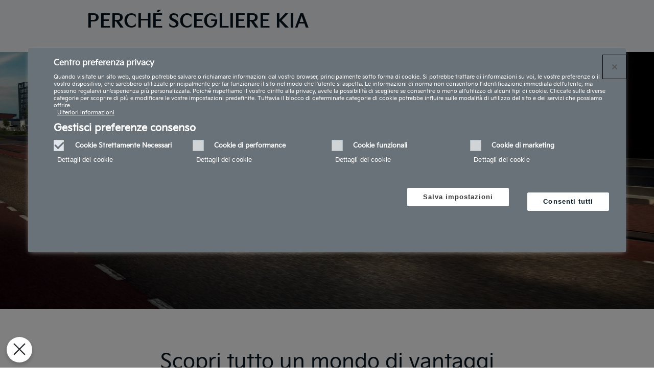

--- FILE ---
content_type: text/html; charset=UTF-8
request_url: https://www.kia.com/it/guida-all-acquisto/perche-scegliere-kia/
body_size: 26591
content:


<!DOCTYPE html>
<html lang="it" class="">








<head>
  
    <!-- Google Tag Manager -->
    
    
      <script>
     (function(w,d,s,l,i){
       w[l]=w[l]||[];w[l].push({'gtm.start':new Date().getTime(),event:'gtm.js'});var f=d.getElementsByTagName(s)[0],
       j=d.createElement(s),dl=l!='dataLayer'?'&l='+l:'';j.async=true;j.src='https://www.googletagmanager.com/gtm.js?id='+i+dl;f.parentNode.insertBefore(j,f);
     })(window,document,'script','dataLayer','GTM-T98NH9XV');
     </script>
    
		<!-- End Google Tag Manager -->



  <!--KWCMSLIVE-30442 -->
  
  <!--End of KWCMSLIVE-30442 -->
    <title>Perché scegliere Kia | Kia Italia</title>
    <meta http-equiv="X-UA-Compatible" content="IE=11"/>
    <meta name="viewport" content="width=device-width,initial-scale=1.0,minimum-scale=1.0,maximum-scale=1.0"/>
    

    

    

    <link rel="icon" href="/etc.clientlibs/settings/wcm/designs/eut/clientlib/resources/rbr/rbr-fav.ico" type="image/x-icon"/> <!-- 48×48 -->
    <!-- <link rel="icon" href="/etc.clientlibs/settings/wcm/designs/eut/clientlib/resources/rbr/Favicon-Light-180.svg" type="image/svg+xml"> -->
    <link rel="apple-touch-icon" href="/etc.clientlibs/settings/wcm/designs/eut/clientlib/resources/rbr/apple-icon-144x144.png"/><!-- 144x144 -->
    <link rel="preload" href="https://www.kia.com/etc.clientlibs/settings/wcm/designs/eut/clientlib/resources/rbr/logo_kia_white-rbr.png" as="image"/>
    <link rel="preload" href="https://www.kia.com/etc.clientlibs/settings/wcm/designs/eut/clientlib/resources/rbr/logo_kia_black-rbr.png" as="image"/>





   <link rel="preconnect" href="https://releases.flowplayer.org"/>

	
		
			
				<link rel="alternate" href="https://www.kia.com/sk/domov/" hreflang="sk-SK"/>
			
            
		
    
		
			
				<link rel="alternate" href="https://www.kia.com/dk/koebsguide/koer-kia/" hreflang="da-DK"/>
			
            
		
    
		
			
				<link rel="alternate" href="https://www.kia.com/cz/uvodni-stranka/" hreflang="cs-CZ"/>
			
            
		
    
		
			
				<link rel="alternate" href="https://www.kia.com/gr/odigos-agoras/giati-kia/" hreflang="el-GR"/>
			
            
		
    
		
			
				<link rel="alternate" href="https://www.kia.com/ie/purchase-guide/why-kia/" hreflang="en-IE"/>
			
            
		
    
		
			
				<link rel="alternate" href="https://www.kia.com/is/kaup-a-kia/af-hverju-kia/" hreflang="is-IS"/>
			
            
		
    
		
			
				<link rel="alternate" href="https://www.kia.com/mt/purchase-guide/why-kia/" hreflang="mt-MT"/>
			
            
		
    
		
			
				<link rel="alternate" href="https://www.kia.com/lu/" hreflang="fr-LU"/>
			
            
		
    
		
			
				<link rel="alternate" href="https://www.kia.com/fr/achat-location/pourquoi-kia/" hreflang="fr-FR"/>
			
            
		
    
		
			
				<link rel="alternate" href="https://www.kia.com/de/" hreflang="de-DE"/>
			
            
		
    
		
			
				<link rel="alternate" href="https://www.kia.com/pl/sprzedaz/dlaczego-kia/" hreflang="pl-PL"/>
			
            
		
    
		
			
				<link rel="alternate" href="https://www.kia.com/hu/hu/" hreflang="hu-HU"/>
			
            
		
    
		
			
				<link rel="alternate" href="https://www.kia.com/at/kaufberater/warum-kia/" hreflang="de-AT"/>
			
            
		
    
		
			
				<link rel="alternate" href="https://www.kia.com/it/guida-all-acquisto/perche-scegliere-kia/" hreflang="it-IT"/>
			
            
		
    
		
			
				<link rel="alternate" href="https://www.kia.com/nl/kies-je-kia/daarom-kia/" hreflang="nl-NL"/>
			
            
		
    
		
			
				<link rel="alternate" href="https://www.kia.com/no/" hreflang="nn-NO"/>
			
            
		
    
		
			
				<link rel="alternate" href="https://www.kia.com/be/nl/" hreflang="nl-BE"/>
			
            
		
    
		
			
				<link rel="alternate" href="https://www.kia.com/be/fr/" hreflang="fr-BE"/>
			
            
		
    
		
			
				<link rel="alternate" href="https://www.kia.com/fi/" hreflang="fi-FI"/>
			
            
		
    
		
			
				<link rel="alternate" href="https://www.kia.com/se/" hreflang="sv-SE"/>
			
            
		
    
		
			
				<link rel="alternate" href="https://www.kia.com/es/" hreflang="es-ES"/>
			
            
		
    

    <!-- One trust cookie policy script-->
    



	
        
    
    
  
    
    <script type="text/javascript" class="cookieLocation_top" data-cookielocation="top">
                        function IEdetection() {
                var ua = window.navigator.userAgent;
                var msie = ua.indexOf('MSIE ');
                if (msie > 0) {
                    // IE 10 or older, return version number
                    return ('IE ' + parseInt(ua.substring(
                      msie + 5, ua.indexOf('.', msie)), 10));
                }
                var trident = ua.indexOf('Trident/');
                if (trident > 0) {
                    // IE 11, return version number
                    var rv = ua.indexOf('rv:');
                    return ('IE ' + parseInt(ua.substring(
                      rv + 3, ua.indexOf('.', rv)), 10));
                }
                var edge = ua.indexOf('Edge/');
                if (edge > 0) {
                    //Edge (IE 12+), return version number
                    return ('IE ' + parseInt(ua.substring(
                      edge + 5, ua.indexOf('.', edge)), 10));
                }
                // User uses other browser
                return ('Not IE');
            }


            function OptanonWrapper() {
            if(window.OptanonActiveGroups && !OneTrust.IsAlertBoxClosed() && window.runPrePageView && ["de-de", "es-es"].includes(eut.LOCATION ) && !window.isDealerPage) {
                runPrePageView();
            }
            if(!["nl-nl", "no-nn"].includes(eut.LOCATION )
                 && !window.isOtDependentScriptsLoaded && window.OnetrustActiveGroups && window.waitForElement) {
                var getScriptName = $("script#scriptNameScript").attr("data-scriptName");
                $.getScript("//assets.adobedtm.com/launch-"+getScriptName+".min.js")
                .done(function(script, textStatus) {
                    waitForElement();
                })
                .fail(function(jqxhr, settings, exception) {
                    console.log("loading script failed.");
                }); //loading adobe script once onetrust is loaded
                window.isOtDependentScriptsLoaded = true;
            }
            if(eut.LOCATION == "nl-nl" && window.OptanonActiveGroups?.includes(",4") && OneTrust.IsAlertBoxClosed() && !window.OnetrustNLScriptLoaded) {
                (function(w,d,s,l,i){
                w[l]=w[l]||[];w[l].push({'gtm.start': new Date().getTime(),event:'gtm.js'});var f=d.getElementsByTagName(s)[0],
                j=d.createElement(s),dl=l!='dataLayer'?'&l='+l:'';j.async=true;j.src='https://www.googletagmanager.com/gtm.js?id='+i+dl;f.parentNode.insertBefore(j,f);
                })(window,document,'script','dataLayer','GTM-N8GSVCV');
                window.OnetrustNLScriptLoaded = true;
            }
            if(window.runGtmPageViewEvents && window.DomContentLoaded && !window.ctaCheckFireGTM && window.OneTrust?.IsAlertBoxClosedAndValid()){
                window.runGtmPageViewEvents();
            }
            window.OnetrustHasLoaded = true;
            var isNewBanner= true;
            if(isNewBanner ===true && !window.eut.COUNTRY == 'dk'){
			 var button = document.querySelector('#accept-recommended-btn-handler').cloneNode(true)
             button.style.display = 'inline-block';
             var savePrefencesWrapper = document.querySelector('.save-preference-btn-container')
             var logo = document.querySelector('.pc-footer-logo')

             if (savePrefencesWrapper.querySelector('#accept-recommended-btn-handler') === null) {
                savePrefencesWrapper.appendChild(button)
             }
            }



                if ((document.referrer).indexOf('kia.com') == -1 && OptanonActiveGroups.indexOf(',2,') == -1) {
                    sessionStorage.referrerUrl = document.referrer;
                    sessionStorage.cmpId = location.search.concat("&").substring(location.search.concat("&").indexOf("cmpid")).split("&")[0].split("=")[1];
                    sessionStorage.pageName = $('meta[name=kia_metrics_pagename]').attr("content");
                    sessionStorage.pageUrl = location.href;
                }

                if (jQuery('.cookieLocation_top').length > 0) {
                    if (jQuery('.optanon-alert-box-wrapper').css('display') == "block") {
                        jQuery('#eut_header').animate({ 'margin-top': jQuery('.optanon-alert-box-wrapper').height() }, 500);



                    } else {
                        jQuery('#eut_header').animate({ 'margin-top': 0 }, 500);
                    }
                }
                jQuery('.optanon-alert-box-close').click(function (e) {
                    animateBar();
                });

                var checkCookieStatus, cookieSetCounter = 0;
			var acceptButtonList  = ['.optanon-allow-all','#onetrust-accept-btn-handler'],
              acceptButtonElementList = [];
              acceptButtonList.forEach(function(element, i){
                if(document.querySelector(element)){
                    acceptButtonElementList.push(element);
                }
              });

			  function cookieStatus() {
                    cookieSetCounter++;
                    if (cookieSetCounter > 12) {
                        clearInterval(checkCookieStatus);
                        eut.loading.close();
                    }
                    else {
                        if (OptanonActiveGroups.length > 3) {
                            clearInterval(checkCookieStatus);
                            window.location.reload(true);
                        }
                    }
                }

                var selectorForClickHandler = (acceptButtonElementList && acceptButtonElementList.length > 0)? function(){
					return acceptButtonElementList.join(',')+",.optanon-white-button-middle";
                }():
                function(){
					return ".optanon-white-button-middle";
                }();
			  jQuery(selectorForClickHandler).off('click').on("click", function (e) {
                    animateBar();
                    if (OptanonActiveGroups.length <= 3 && eut.COUNTRY == "de") {
                        eut.loading.open();
                        jQuery('.eut_loading_dim').css('top', '0');
                        jQuery('.eut_loading_dim .loading').css('top', '30px');
                        checkCookieStatus = setInterval(cookieStatus, 300);
                    }
                    var satellite = window._satellite || { track: function () { } };
                    satellite.track('acceptcookies_btn');
                });

				jQuery('#accept-recommended-btn-handler,.save-preference-btn-handler').off('click').on("click", function (e) {
                    var satellite = window._satellite || { track: function () { } };
                    satellite.track('acceptcookies_btn');
                });

                function animateBar() {
                    if (jQuery('.cookieLocation_top').length > 0) {
                        jQuery('.optanon-alert-box-wrapper').css('display', 'none');
                        jQuery('#eut_header').animate({ 'margin-top': 0 }, 500);
                    }
                }


              if(isNewBanner ===true){
                if(!getCookie("OptanonAlertBoxClosed")){
						var banner = document.getElementById("onetrust-banner-sdk");
						var prefpc = document.getElementById("onetrust-pc-sdk");
						var filter = document.getElementsByClassName("onetrust-pc-dark-filter")[0];
						// banner.style = "display: none;";
						// prefpc.style = "display: block !important;";
            // filter.style = "display: block !important;";
            if (!document.all) {
                banner.setAttribute('style', 'display: none');
                prefpc.setAttribute('style', 'display: block!important');
                filter.setAttribute('style', 'display: block!important');
            } else {
                banner.style = 'display: none;';
                prefpc.style = 'display: block !important;';
                filter.style = 'display: block !important;';
            }

					}
					function getCookie(name) {
					var value = "; " + document.cookie;
					var parts = value.split("; " + name + "=");
					if (parts.length == 2)
						return parts.pop().split(";").shift();
				}
              }else{
        var browserResult = IEdetection();
        if(browserResult && browserResult !== "Not IE"){
             var checkExist = setInterval(function() {
               if (jQuery('.cookieLocation_top').length > 0 && jQuery('.optanon-alert-box-wrapper').css('display', 'block') ){
                  setTimeout(function(){
                    document.querySelector(".otFlat#onetrust-banner-sdk").style.overflowY = "hidden";
                  },2000);
                  clearInterval(checkExist);
               }
               }, 100);


        }
    }
                window.isOnetrustLoaded = true;
            }
            window.sat_track = false;
        </script>
    <script type="text/plain" class="optanon-category-3">
          window.isCookieAccepted = "true";
      </script>
    <script type="text/plain" class="optanon-category-4">
          window.isCookieAccepted_Pixel = "true";
    </script>
    <script>
        function safeAdd(v, t) {
        if (!v) return undefined;
        if (t === "int") return parseInt(v) ? parseInt(v) : undefined;
        if (t === "array") return Array.isArray(v) ? v : undefined;
        if (t === "boolean") return typeof v === "boolean" ? v : undefined;
        return v;
    }
    </script>




    <!-- Script ends here-->

    
    
<link rel="stylesheet" href="/etc.clientlibs/foundation/clientlibs/main.min.e118d4027019b246a24855939df23e33.css" type="text/css"/>
<script src="/etc.clientlibs/clientlibs/granite/jquery.min.3e24d4d067ac58228b5004abb50344ef.js"></script>
<script src="/etc.clientlibs/clientlibs/granite/utils.min.3b86602c4e1e0b41d9673f674a75cd4b.js"></script>
<script src="/etc.clientlibs/clientlibs/granite/jquery/granite.min.011c0fc0d0cf131bdff879743a353002.js"></script>
<script src="/etc.clientlibs/foundation/clientlibs/jquery.min.dd9b395c741ce2784096e26619e14910.js"></script>
<script src="/etc.clientlibs/foundation/clientlibs/shared.min.e9d9a3990d7779c2e8e3361187f3d36b.js"></script>
<script src="/etc.clientlibs/foundation/clientlibs/main.min.be53d5d2acc50492007c4929cbe3ee9e.js"></script>






    




    

<meta name="kia_metrics_pagename" content="purchase-guide|why-kia"/> 


	<script id="scriptNameScript" data-scriptname="EN3998cd70ef0b4b0c8a7463e38fb43e12">
		var getScriptName = $("script#scriptNameScript").attr("data-scriptName");

			function wait(method){
        function loadAdobeAfterOnetrust(method){
          if(!document.querySelector("#onetrust_autoblock_script"))
            return;
          if(window.OnetrustActiveGroups) {
            method();
          } else {
            setTimeout(function(){
              loadAdobeAfterOnetrust(method)
            }, 500);
          }
        }
        if(!!document.querySelector("#onetrust_autoblock_script")) {
          document.querySelector("#onetrust_autoblock_script").onload = function() {
            loadAdobeAfterOnetrust(method);
				  }
        } else {
          loadAdobeAfterOnetrust(method);
        }
				
			}

			    function waitForElement(){
                    if(typeof _satellite !== "undefined"){
                        setTimeout(_satellite.pageBottom(), 500);
                        if(eut && eut.analytics){
                          eut.analytics.track = window._satellite.track;
                        }
                    }
                    else{
                        setTimeout(waitForElement, 0);
                    }
                }

			wait(function(){
				$.getScript("//assets.adobedtm.com/launch-"+getScriptName+".min.js")
				  .done(function(script, textStatus) {
                    waitForElement();
				  })
				  .fail(function(jqxhr, settings, exception) {
					console.log("loading script failed.");
				  });
        window.isOtDependentScriptsLoaded = true;
			});



    </script>



    


<link rel="canonical" href="https://www.kia.com/it/guida-all-acquisto/perche-scegliere-kia/"/>

<!-- meta -->
<meta charset="utf-8"/>
<meta http-equiv="Content-Type" content="text/html;charset=UTF-8"/>
<meta name="keywords"/>
<meta name="description" content="Scopri perchè scegliere un&#39;auto Kia. Dal design inconfondibile alle tecnologie all’avanguardia, fino all&#39;eccellente servizio di assistenza."/>
<meta name="title" content="Why Kia"/>
<meta property="og:title" content="Why Kia"/>
<meta property="og:description"/>
<meta property="og:url" content="https://www.kia.com/it/guida-all-acquisto/perche-scegliere-kia/"/>
<meta property="og:image" content="https://www.kia.com/etc.clientlibs/settings/wcm/designs/eut/clientlib/resources/rbr/kia-company-logo.jpg"/>
<meta name="twitter:title" content="Why Kia"/>
<meta name="twitter:description" content="Scopri perchè scegliere un&#39;auto Kia. Dal design inconfondibile alle tecnologie all’avanguardia, fino all&#39;eccellente servizio di assistenza."/>
<meta name="twitter:url" content="https://www.kia.com/it/guida-all-acquisto/perche-scegliere-kia/"/>
<meta name="robots"/>
<meta name="format-detection" content="telephone=no"/>
<meta name="twitter:card" content="summary_large_image"/>
<meta name="twitter:image" content="https://www.kia.com"/>
















<!--// meta -->


    

     

    

    <script type="text/javascript">
        Granite.I18n.setLocale('it-it');

        window.eut = {
            COUNTRY: 'it',
            LANGUAGE: 'it',
            LOCATION: 'it-it',
            EDIT_MODE: 'false',
            PREVIEW_MODE: 'false',
            CURRENCY: '€',
            INCOMPATIBLE_PAGE: 'https:\/\/www.kia.com\/it\/compatibilita\/',
            MODEL_ID: '',
            EXCLUSIONS: [],
            CURRENCY_COUNTRY : 'de',
            FREESPEE: '',
            WOOS_KEY: 'woos-d9a39f27-87af-30e4-bd68-a89b0e6a5d89'
        };

        //Adobe DTM Variable (Analytics)
        window.dtmDataLayer = {};
    </script>

    
    <!--Structured FAQ component data-->
    
    <!-- End of Structured FAQ component data-->

	

    
     <!--KWCMSLIVE-20355-->
        <!-- Freespee widget implementation -->
        <script type="text/javascript">
        var __fs_conf = __fs_conf || [];
            __fs_conf.push(['setAdv',{'id': 'kiaitaly'}]);
            __fs_conf.push(['setCookieDomain', '.kia.com']);
            __fs_conf.push(['numberDetection', false]);
        </script>
        <script type="text/javascript" src="//analytics.freespee.com/js/external/fs.js"></script>
        <script type="text/javascript">
            function replaceNumber(c) {
                var dealerNumber= c.getAttribute('data-id');
                dealerNumber = dealerNumber.substring(dealerNumber.length-4);
                var dealerName= c.getAttribute('data-name');
                var dealerPhone =  c.getAttribute('data-phone');
                var shard = 0;
                var cpNumber = dealerPhone.substring(dealerPhone.length-4);
               for (var i=0; i<cpNumber.length; i++) {
                   shard+=parseInt(cpNumber[i]);
               }
               __fs_dncs_instance.getNumber(
                function(ref,res) {
                        ref.innerHTML=res.local;
                        ref.href = 'tel:'+res.e164;
                    },
                    c,
                    c.getAttribute('data-phone'),
                    'kiaitaly',
                    shard,
                    '&custnr='+dealerNumber+'&custname='+dealerName,
                    null
                );
              if(find_a_dealer_click)
                find_a_dealer_click(dealerNumber, dealerName);
            }
        </script>
    
  

	
    
<script src="/etc.clientlibs/settings/wcm/designs/eut/clientlib/libs/libs.min.995f851ba5c3aeff77d1461aab19bf55.js"></script>



	
    
<link rel="stylesheet" href="/etc.clientlibs/settings/wcm/designs/eutSpec/clientlib/it/libs/common.min.877980598d14638efa8f632e90ade0ca.css" type="text/css"/>
<script src="/etc.clientlibs/settings/wcm/designs/eutSpec/clientlib/it/libs/common.min.4ecaa13075335bc29812263ff7dc6be1.js"></script>



	
    
<link rel="stylesheet" href="/etc.clientlibs/settings/wcm/designs/eut/clientlib/libs/components.min.f286cfee180ac77f95d84834a4cfaf4c.css" type="text/css"/>



	
    
<link rel="stylesheet" href="/etc.clientlibs/settings/wcm/designs/eut/clientlib-cci/libs/common-cci.min.469a585370952be991060317ee9c0bcb.css" type="text/css"/>
<script src="/etc.clientlibs/settings/wcm/designs/eut/clientlib-cci/libs/common-cci.min.6110735c08bf2c821c05b76895e378e6.js"></script>



	
	
    <script src="https://cms-static.kia.com/cci/remoteEntry.js"></script>
	<script src="https://www.kia.com/cms-assets/it/it/cms-layout.js"></script>
</head>



<body class="bg_white">
    
    



    <div id="accessbility"><a href="#contents">Go to content</a></div>

        <!-- Google Tag Manager (noscript) -->  
		
		
			<noscript><iframe src="https://www.googletagmanager.com/ns.html?id=GTM-T98NH9XV" height="0" width="0" style="display:none;visibility:hidden"></iframe></noscript>
		
		<!-- End Google Tag Manager (noscript) -->

    
        <script type="text/javascript">
            eut.carId = "";
            vehicle_nameplate = "";
        </script>
    

    <!-- cookie_notice// -->

    <!-- cookie_notice// -->

    <!-- header// -->
    <div id="eut_header" style="position:relative;z-index:2001;">
    <div class="cms-container" id="cms-header"></div>
</div>
<script>
  const cmsHeaderInstance = window.hmgCMSLayout.createCMSHeaderInstance();
  cmsHeaderInstance.render(document.getElementById('cms-header'), {
    customRenderOptions: {
      transparent: false,
      countryPopupZIndex: 2002,
    }
  }).then(() => { });
</script>
    <!-- //header -->

    <!-- container// -->
    <div id="eut_container">
    
    <div id="contents">
    <!-- sub page title// -->
        <div class="bg_pattern">
            <div class="eut_sub_title">
                <h1>Perché scegliere Kia</h1>
            </div>
        </div>
        <!-- //sub page title -->
        <div><div class="eutIh1 common section">
<div class="eut_cmly_section bg_none eut_lymg_txs eut_lymg_bxs eut_lypd_txs eut_lypd_bxs ">
	
    <div class="eut_ih1 eut_ih_full eut_ih_middle">
	<div class="ih_slide" data-ix-options="view-length:1;">
	<div class="ix-list-viewport">
    <ul class="ix-list-items">
    
	<li class="ix-list-item eut_slide_item">
    <div>
    
    
    
    
    
    
                
    
        <div class=" no-gradient ">
    
    
    
            
            
            
                <div class="ih_pic  eut_component_item" data-component='{"disableImageGradient":"true","title":"Altri motivi per scegliere Kia", "button":"", "type":"image", "vendor":"", "path":[{"pc":"/content/dam/kwcms/kme/it/it/assets/contents/purchase-guide/whykia/sorento-my25-1534x872.jpg", "alt":"motivi per scegliere Kia"}]}'>
                    
  <!-- Handled the Image url as per the current variable (imageUrl/imageURL) -->
  
  
  

  <a aria-label="motivi per scegliere Kia" onclick="satelliteTrack(event)" class="satellite-track">
    <picture>
      <source srcset="/content/dam/kwcms/kme/it/it/assets/contents/purchase-guide/whykia/sorento-my25-1534x872.jpg" media="(max-width: 767px)"/> <!-- m -->
      <source srcset="/content/dam/kwcms/kme/it/it/assets/contents/purchase-guide/whykia/sorento-my25-1534x872.jpg" media="(max-width: 1024px)"/> <!-- t -->
      <img src="/content/dam/kwcms/kme/it/it/assets/contents/purchase-guide/whykia/sorento-my25-1920x740.jpg" alt="motivi per scegliere Kia"/>
    </picture>
  </a>


  

                </div>
    
            
    
    
        <div class="ih_content ">
            
            

                <div class="cont eut_ctva_top eut_ctva_left  top-left eut_ctha_l ">

            
                <div class="most_cont">
                    
                        <h2 class="headline txt_fff txt_shd">Altri motivi per scegliere Kia</h2>
                    
                    
                        <p class="sub_txt txt_fff txt_shd">Una scelta vincente.
Per il massimo del piacere al volante.</p>
                    
                    <div class="button_group">
                        
                        
                
                    </div>
    
                </div>
            </div>
        </div>
        





    </div>
</div>
    </li>
    

    </ul>
    </div>
    
    </div>
    </div>
    
    
<script src="/etc.clientlibs/settings/wcm/designs/eut/clientlib/libs/components/video-carousel.min.058b986ff27349c606f71281953cef2c.js"></script>



</div></div>
<div class="eutDt1 common section">
<div class="eut_cmly_section bg_white eut_lymg_txs eut_lymg_bxs eut_lypd_t2xl eut_lypd_b2xl ">
	
    <div class="inner">
        <div class="eut_dt1">
            <div class="type large eut_ctva_m eut_ctha_c bdn">
                
                
                <h2 class="tit  ">
                    Scopri tutto un mondo di vantaggi
                    
                </h2>

                
                <p class="sub_copy eut_dt_large no_line ">
                    I motivi per acquistare una Kia sono tanti e l’elenco è sempre più lungo. Un design pluripremiato, una tecnologia eccezionale su tutta la gamma, una garanzia leader nel settore: scopri perchè un'auto Kia è unica e rappresenta sempre la scelta giusta.
                </p>


                
            </div>
        </div>
    </div>


</div></div>
<div class="eutHf1c common section">
<div class="eut_cmly_section bg_white eut_lymg_txs eut_lymg_bxs eut_lypd_txs eut_lypd_bm ">
	<div>






<div class="inner">
    <div class="eut_hf1c">
        <ul class="type standard">
            <li class="component_list">
                

                <!--<sly data-sly-test="/content/dam/kwcms/kme/it/it/assets/contents/about-kia/kia-company/building-box.jpg">-->
                <!-- KWCMSLIVE-35169 - button alignment customization & anchoring-->
                    
                    
                        <div class="image_area eut_component_item no-gradient" data-component='{"disableImageGradient":"true","title":"Chi siamo","button":"","type":"image","vendor":"","path":[{"pc":"%2Fcontent%2Fdam%2Fkwcms%2Fkme%2Fit%2Fit%2Fassets%2Fcontents%2Fabout-kia%2Fkia-company%2Fbuilding-box.jpg","alt":""}]}'>
                            

                                
                                    <div class="image_container_hf1c">
                                        <img src="/content/dam/kwcms/kme/it/it/assets/contents/about-kia/kia-company/building-box.jpg" alt="Kia company - Kia Europe - Sede - perché scegliere kia" aria-hidden="true"/>
                                        
                                    </div>
                                

                                

                                
                                





                    </div>
                    
                <!--</sly>-->

    
        <div class="cont_area eut_ctva_t   eut_hero_description eut_hero_description__eut_ctha_l">
            
            
                <p class="tit eut_ctha_l">Chi siamo</p>
            
            
                <p class="txt eut_ctha_l">Kia, storica casa automobilistica coreana, ha una lunga storia in Europa. A Francoforte,  i designer progettano le automobili destinate al mercato europeo, alcune  prodotte a Žilina, in Slovacchia. </p>

            
            <div class="cont_area_btn_container arrow-btn-ico   eut_ctha_l">
                
                    <div class="btn eut_ctha_l">
                        
                            <a target="_self" href="/it/tutto-su-kia/il-gruppo/" class="eut_cmpe_btn small">Scopri di più su Kia</a>
                        
                    </div>
                
                
                
            </div>
        </div>
    
    </li>
    </ul>
</div>
</div>
</div>

</div></div>
<div class="eutHf1c common section">
<div class="eut_cmly_section bg_white eut_lymg_txs eut_lymg_bxs eut_lypd_txs eut_lypd_bxl ">
	<div>






<div class="inner">
    <div class="eut_hf1c">
        <ul class="type standard">
            <li class="component_list">
                

                <!--<sly data-sly-test="/content/dam/kwcms/kme/global/en/assets/vehicles/niro-sg2/discover/kia-niro-phev-my23-publiccharging.jpg">-->
                <!-- KWCMSLIVE-35169 - button alignment customization & anchoring-->
                    
                    
                        <div class="image_area eut_component_item no-gradient" data-component='{"disableImageGradient":"true","title":"Siamo una green company","button":"","type":"image","vendor":"","path":[{"pc":"%2Fcontent%2Fdam%2Fkwcms%2Fkme%2Fglobal%2Fen%2Fassets%2Fvehicles%2Fniro-sg2%2Fdiscover%2Fkia-niro-phev-my23-publiccharging.jpg","alt":""}]}'>
                            

                                
                                    <div class="image_container_hf1c">
                                        <img src="/content/dam/kwcms/kme/global/en/assets/vehicles/niro-sg2/discover/kia-niro-phev-my23-publiccharging.jpg" alt="Siamo una green company" aria-hidden="true"/>
                                        
                                    </div>
                                

                                

                                
                                





                    </div>
                    
                <!--</sly>-->

    
        <div class="cont_area eut_ctva_t   eut_hero_description eut_hero_description__eut_ctha_l">
            
            
                <p class="tit eut_ctha_l">Siamo una green company</p>
            
            
                <p class="txt eut_ctha_l">Progettiamo motori più efficienti, alternativi, con una produzione ecosostenibile, rappresentata dal marchio Eco-dynamics. Kia ottiene il 35°posto nei Best Global Green Brands di Interbrand (2014)</p>

            
            <div class="cont_area_btn_container arrow-btn-ico   eut_ctha_l">
                
                    <div class="btn eut_ctha_l">
                        
                            <a target="_self" href="/it/tutto-su-kia/sustainability/" class="eut_cmpe_btn small">Scopri di più</a>
                        
                    </div>
                
                
                
            </div>
        </div>
    
    </li>
    </ul>
</div>
</div>
</div>

</div></div>
<div class="eutDt1 common section">
<div class="eut_cmly_section bg_pattern eut_lymg_txs eut_lymg_bxs eut_lypd_t2xl eut_lypd_b2xl ">
	
    <div class="inner">
        <div class="eut_dt1">
            <div class="type large eut_ctva_t eut_ctha_c bdn">
                
                
                <h2 class="tit  ">
                    L’eccellenza nel design
                    
                </h2>

                
                <p class="sub_copy eut_dt_large no_line none_txt">
                    
                </p>


                
            </div>
        </div>
    </div>


</div></div>
<div class="eutHf1a common section">
<div class="eut_cmly_section bg_pattern eut_lymg_txs eut_lymg_bxs eut_lypd_txs eut_lypd_bxl ">
	<div class="inner">
	<div class="eut_hf1a">
    	<ul class="type eut_cmly_column2 ">
				
				
					
                    
						
                    		<li class="component_list"><div class="hf1a_image_1 hf1aMultiBase hf1aBase">




<div class="image_area eut_component_item no-gradient" data-component="{&#34;dtm&#34;:&#34;conversion||photo view|La semplicità della linea retta&#34;,&#34;title&#34;:&#34;La semplicità della linea retta&#34;,&#34;button&#34;:&#34;&#34;,&#34;disableImageGradient&#34;:&#34;true&#34;,&#34;type&#34;:&#34;image&#34;,&#34;vendor&#34;:&#34;&#34;,&#34;path&#34;:[{&#34;pc&#34;:&#34;/content/dam/kwcms/kme/it/it/assets/contents/purchase-guide/whykia/niro-range-720x540.jpg&#34;,&#34;alt&#34;:&#34;La semplicità della linea retta&#34;}]}">
     
  <!-- Handled the Image url as per the current variable (imageUrl/imageURL) -->
  
  
  

  <a aria-label="La semplicità della linea retta" onclick="satelliteTrack(event)" class="satellite-track">
    <picture>
      <source srcset="/content/dam/kwcms/kme/it/it/assets/contents/purchase-guide/whykia/niro-range-720x540.jpg" media="(max-width: 767px)"/> <!-- m -->
      <source srcset="/content/dam/kwcms/kme/it/it/assets/contents/purchase-guide/whykia/niro-range-720x540.jpg" media="(max-width: 1024px)"/> <!-- t -->
      <img src="/content/dam/kwcms/kme/it/it/assets/contents/purchase-guide/whykia/niro-range-720x540.jpg" alt="La semplicità della linea retta"/>
    </picture>
  </a>


  

	 





</div>
<div class="cont_area arrow-btn-ico">
	
	
		
		
        	<h3 class="tit eut_ctha_l">La semplicità della linea retta</h3>
        
     
     
     	<p class="txt eut_ctha_l">Il design di una Kia è più di forme, linee e decorazioni, è spirito, dinamicità e passione. Grazie a designer come Peter Schreyer, le auto Kia sono dinamiche, moderne, uniche, in grado di affascinare i clienti, la stampa, le giurie internazionali.   </p>
     
	
      <div class="btn eut_ctha_l">

            
            

            
            	
    				<a href="/it/tutto-su-kia/scopri-kia/design/" class="eut_cmpe_btn small country-selector" aria-label="La semplicità della linea retta">Scopri di più sul nostro design</a>
                
                
            
            


            

		</div>
    
</div>
</div>
</li>
						
                    		<li class="component_list"><div class="hf1a_image_2 hf1aMultiBase hf1aBase">




<div class="image_area eut_component_item no-gradient" data-component="{&#34;dtm&#34;:&#34;conversion||photo view|I nostri modelli pluripremiati&#34;,&#34;title&#34;:&#34;I nostri modelli pluripremiati&#34;,&#34;button&#34;:&#34;&#34;,&#34;disableImageGradient&#34;:&#34;true&#34;,&#34;type&#34;:&#34;image&#34;,&#34;vendor&#34;:&#34;&#34;,&#34;path&#34;:[{&#34;pc&#34;:&#34;/content/dam/kwcms/kme/global/en/assets/contents/about-kia/experience-kia/awards/kia-ev6-my22-awards-coty-2022.jpg&#34;,&#34;alt&#34;:&#34;I nostri modelli pluripremiati&#34;}]}">
     
  <!-- Handled the Image url as per the current variable (imageUrl/imageURL) -->
  
  
  

  <a aria-label="I nostri modelli pluripremiati" onclick="satelliteTrack(event)" class="satellite-track">
    <picture>
      <source srcset="/content/dam/kwcms/kme/global/en/assets/contents/about-kia/experience-kia/awards/kia-ev6-my22-awards-coty-2022.jpg" media="(max-width: 767px)"/> <!-- m -->
      <source srcset="/content/dam/kwcms/kme/global/en/assets/contents/about-kia/experience-kia/awards/kia-ev6-my22-awards-coty-2022.jpg" media="(max-width: 1024px)"/> <!-- t -->
      <img src="/content/dam/kwcms/kme/global/en/assets/contents/about-kia/experience-kia/awards/kia-ev6-my22-awards-coty-2022.jpg" alt="I nostri modelli pluripremiati"/>
    </picture>
  </a>


  

	 





</div>
<div class="cont_area arrow-btn-ico">
	
	
		
		
        	<h3 class="tit eut_ctha_l">I nostri modelli pluripremiati</h3>
        
     
     
     	<p class="txt eut_ctha_l">Le nostre auto amano farsi notare, anche nei concorsi internazionali di design. Molti dei nostri modelli hanno ottenuto prestigiosi riconoscimenti, tra cui IF, RedDot, Good Design e ABC Design. Da quale vincitore ti farai conquistare?</p>
     
	
      <div class="btn eut_ctha_l">

            
            

            
            	
    				<a href="/it/tutto-su-kia/scopri-kia/premi/" class="eut_cmpe_btn small country-selector" aria-label="I nostri modelli pluripremiati">Scopri di più</a>
                
                
            
            


            

		</div>
    
</div>
</div>
</li>
						
					
                
                
            </ul>
	</div>
</div> 

    



</div></div>
<div class="eutDt1 common section">
<div class="eut_cmly_section bg_white eut_lymg_txs eut_lymg_bxs eut_lypd_t2xl eut_lypd_b2xl ">
	
    <div class="inner">
        <div class="eut_dt1">
            <div class="type large eut_ctva_t eut_ctha_c bdn">
                
                
                <h2 class="tit  ">
                    Tecnologia avanzata
                    
                </h2>

                
                <p class="sub_copy eut_dt_large no_line none_txt">
                    
                </p>


                
            </div>
        </div>
    </div>


</div></div>
<div class="eutDt1 common section">
<div class="eut_cmly_section bg_white eut_lymg_txs eut_lymg_bxs eut_lypd_ts eut_lypd_bm ">
	
    <div class="inner">
        <div class="eut_dt1">
            <div class="type medium eut_ctva_t eut_ctha_l bdn">
                
                
                <h2 class="tit  ">
                    Non temiamo alcun confronto
                    
                </h2>

                
                <p class="sub_copy eut_dt_large no_line ">
                    Le auto Kia sono dotate delle tecnologie di guida più avanzate, molte delle quali incluse nella dotazione di serie. Oltre alle tante funzionalità per una guida più sicura e piacevole, ti offriamo tutte le comodità di DRIVE WiSE, nonché una vasta gamma di propulsori elettrici e ibridi. 
                </p>


                
            </div>
        </div>
    </div>


</div></div>
<div class="eutHf1c common section">
<div class="eut_cmly_section bg_white eut_lymg_txs eut_lymg_bxs eut_lypd_ts eut_lypd_bs ">
	<div>






<div class="inner">
    <div class="eut_hf1c">
        <ul class="type narrow">
            <li class="component_list">
                

                <!--<sly data-sly-test="/content/dam/kwcms/kme/global/en/assets/vehicles/cd-cuv/discover/kia-xceed-phev-my23-RCCA.jpg">-->
                <!-- KWCMSLIVE-35169 - button alignment customization & anchoring-->
                    
                    
                        <div class="image_area eut_component_item no-gradient" data-component='{"disableImageGradient":"true","title":"Per una guida facile e sicura","button":"","type":"image","vendor":"","path":[{"pc":"%2Fcontent%2Fdam%2Fkwcms%2Fkme%2Fglobal%2Fen%2Fassets%2Fvehicles%2Fcd-cuv%2Fdiscover%2Fkia-xceed-phev-my23-RCCA.jpg","alt":""}]}'>
                            

                                
                                    <div class="image_container_hf1c">
                                        <img src="/content/dam/kwcms/kme/global/en/assets/vehicles/cd-cuv/discover/kia-xceed-phev-my23-RCCA.jpg" alt="Per una guida facile e sicura" aria-hidden="true"/>
                                        
                                    </div>
                                

                                

                                
                                





                    </div>
                    
                <!--</sly>-->

    
        <div class="cont_area eut_ctva_t   eut_hero_description eut_hero_description__eut_ctha_l">
            
            
                <p class="tit eut_ctha_l">Per una guida facile e sicura</p>
            
            
                <p class="txt eut_ctha_l">Ricca dotazione di tecnologie intelligenti: il Parcheggio Assistito Intelligente, il Sistema di Avvertimento Cambio Corsia e i servizi Kia Connect come la navigazione Android Auto™ e Apple CarPlay™.</p>

            
            <div class="cont_area_btn_container arrow-btn-ico   eut_ctha_l">
                
                    <div class="btn eut_ctha_l">
                        
                            <a target="_self" href="/it/tutto-su-kia/scopri-kia/tecnologia/" class="eut_cmpe_btn small">Scopri di più</a>
                        
                    </div>
                
                
                
            </div>
        </div>
    
    </li>
    </ul>
</div>
</div>
</div>

</div></div>
<div class="eutHf1c common section">
<div class="eut_cmly_section bg_white eut_lymg_txs eut_lymg_bxs eut_lypd_ts eut_lypd_bs ">
	<div>






<div class="inner">
    <div class="eut_hf1c">
        <ul class="type narrow">
            <li class="component_list">
                

                <!--<sly data-sly-test="/content/dam/kwcms/kme/global/en/assets/vehicles/cd-cuv/discover/kia-xceed-gtl-my23-FCA.jpg">-->
                <!-- KWCMSLIVE-35169 - button alignment customization & anchoring-->
                    
                    
                        <div class="image_area eut_component_item no-gradient" data-component='{"disableImageGradient":"true","title":"Parti alla scoperta di DRIVE WiSE","button":"","type":"image","vendor":"","path":[{"pc":"%2Fcontent%2Fdam%2Fkwcms%2Fkme%2Fglobal%2Fen%2Fassets%2Fvehicles%2Fcd-cuv%2Fdiscover%2Fkia-xceed-gtl-my23-FCA.jpg","alt":""}]}'>
                            

                                
                                    <div class="image_container_hf1c">
                                        <img src="/content/dam/kwcms/kme/global/en/assets/vehicles/cd-cuv/discover/kia-xceed-gtl-my23-FCA.jpg" alt="Parti alla scoperta di DRIVE WiSE" aria-hidden="true"/>
                                        
                                    </div>
                                

                                

                                
                                





                    </div>
                    
                <!--</sly>-->

    
        <div class="cont_area eut_ctva_t   eut_hero_description eut_hero_description__eut_ctha_l">
            
            
                <p class="tit eut_ctha_l">Parti alla scoperta di DRIVE WiSE</p>
            
            
                <p class="txt eut_ctha_l">Tecnologie per la guida assistita DRIVE WiSE: maggiore sicurezza e una migliore esperienza. Frenata Autonoma d'Emergenza, Monitor AWM a 360°, Fari Anteriori Dinamici e Sistema di Avvertimento Cambio Corsia.</p>

            
            <div class="cont_area_btn_container arrow-btn-ico   eut_ctha_l">
                
                
                
            </div>
        </div>
    
    </li>
    </ul>
</div>
</div>
</div>

</div></div>
<div class="eutHf1c common section">
<div class="eut_cmly_section bg_white eut_lymg_txs eut_lymg_bxs eut_lypd_ts eut_lypd_bxl ">
	<div>






<div class="inner">
    <div class="eut_hf1c">
        <ul class="type narrow">
            <li class="component_list">
                

                <!--<sly data-sly-test="/content/dam/kwcms/kme-dealer/de-dealer/de-single-2841-raiffeisen/angebote/aktionen/kia-ev6-aktion/kia_ev6_charging_ionity_desktop_1160x653.jpg">-->
                <!-- KWCMSLIVE-35169 - button alignment customization & anchoring-->
                    
                    
                        <div class="image_area eut_component_item no-gradient" data-component='{"disableImageGradient":"true","title":"Energie alternative","button":"","type":"image","vendor":"","path":[{"pc":"%2Fcontent%2Fdam%2Fkwcms%2Fkme-dealer%2Fde-dealer%2Fde-single-2841-raiffeisen%2Fangebote%2Faktionen%2Fkia-ev6-aktion%2Fkia_ev6_charging_ionity_desktop_1160x653.jpg","alt":""}]}'>
                            

                                
                                    <div class="image_container_hf1c">
                                        <img src="/content/dam/kwcms/kme-dealer/de-dealer/de-single-2841-raiffeisen/angebote/aktionen/kia-ev6-aktion/kia_ev6_charging_ionity_desktop_1160x653.jpg" alt="Energie alternative" aria-hidden="true"/>
                                        
                                    </div>
                                

                                

                                
                                





                    </div>
                    
                <!--</sly>-->

    
        <div class="cont_area eut_ctva_t   eut_hero_description eut_hero_description__eut_ctha_l">
            
            
                <p class="tit eut_ctha_l">Energie alternative</p>
            
            
                <p class="txt eut_ctha_l">Auto a propulsione alternativa, elettrica o ibrida, come Kia EV6, un'auto elettrica, potente e confortevole, o le ibride Niro e Sorento che seguono il tuo stile di vita e dai consumi ridotti.</p>

            
            <div class="cont_area_btn_container arrow-btn-ico   eut_ctha_l">
                
                    <div class="btn eut_ctha_l">
                        
                            <a target="_self" href="/it/tutto-su-kia/scopri-kia/tecnologia/electrification/" class="eut_cmpe_btn small">Scopri di più</a>
                        
                    </div>
                
                
                
            </div>
        </div>
    
    </li>
    </ul>
</div>
</div>
</div>

</div></div>
<div class="eutDt1 common section">
<div class="eut_cmly_section bg_pattern eut_lymg_txs eut_lymg_bxs eut_lypd_t2xl eut_lypd_b2xl ">
	
    <div class="inner">
        <div class="eut_dt1">
            <div class="type large eut_ctva_t eut_ctha_c bdn">
                
                
                <h2 class="tit no_line ">
                    7 anni di garanzia
                    
                </h2>

                
                <p class="sub_copy eut_dt_large no_line ">
                    Ancora non sei convinto che Kia sia davvero unica? <br />
Solo quattro parole: 7 anni di garanzia. La nostra copertura totale, leader nel settore, riflette la fiducia che riponiamo in ogni vettura dal marchio Kia e ti offre la tranquillità assoluta per 7 anni. 
                </p>


                
                    <div class="btn   arrow-btn-ico-round">
						
                        
                            <a href="/it/service/vantaggi/7-year-warranty/" target="_self" class="eut_cmpe_btn large  ">Scopri di più </a>
                        
                        
                    </div>
                
            </div>
        </div>
    </div>


</div></div>
<div class="eutDt1 common section">
<div class="eut_cmly_section bg_pattern eut_lymg_txs eut_lymg_bxs eut_lypd_tm eut_lypd_bs ">
	
    <div class="inner">
        <div class="eut_dt1">
            <div class="type medium eut_ctva_m eut_ctha_l bdn">
                
                
                <h2 class="tit  ">
                    Domande Frequenti: 7 anni di garanzia
                    
                </h2>

                
                <p class="sub_copy eut_dt_large no_line none_txt">
                    
                </p>


                
            </div>
        </div>
    </div>


</div></div>
<div class="eutFq1 common section">
<div class="eut_cmly_section bg_pattern eut_lymg_txs eut_lymg_bxs eut_lypd_txs eut_lypd_bxs ">
	    <div class="inner">
        <div class="eut_fq1">
            <div class="eut_fq_contents">
                
                    <div class="eut_question">
                        <a href="#" role="button" aria-expanded="false" aria-controls="eut_faq-answer">D: Come è possibile che una casa automobilistica sia in grado di offrire una garanzia di 7 anni / 150.000 km?</a>
                    </div>
                

                <div class="eut_answer" id="eut_faq-answer" aria-hidden="true">
                    
                        <p>R: L’elevata qualità produttiva dei nostri stabilimenti in Europa e in tutto il mondo danno a Kia la fiducia necessaria per poter offrire questa garanzia straordinaria, unica nel mercato europeo. </p>
                    
                    
                </div>

            </div>
        </div>
    </div>
</div></div>
<div class="eutFq1 common section">
<div class="eut_cmly_section bg_pattern eut_lymg_txs eut_lymg_bxs eut_lypd_txs eut_lypd_bxs ">
	    <div class="inner">
        <div class="eut_fq1">
            <div class="eut_fq_contents">
                
                    <div class="eut_question">
                        <a href="#" role="button" aria-expanded="false" aria-controls="eut_faq-answer">D: Quali automobili sono eleggibili alla garanzia di 7 anni? </a>
                    </div>
                

                <div class="eut_answer" id="eut_faq-answer" aria-hidden="true">
                    
                        <p>R: Qualsiasi nuovo veicolo Kia acquistato e immatricolato dopo il 1° gennaio 2010.

</p>
                    
                    
                </div>

            </div>
        </div>
    </div>
</div></div>
<div class="eutFq1 common section">
<div class="eut_cmly_section bg_pattern eut_lymg_txs eut_lymg_bxs eut_lypd_txs eut_lypd_bxs ">
	    <div class="inner">
        <div class="eut_fq1">
            <div class="eut_fq_contents">
                
                    <div class="eut_question">
                        <a href="#" role="button" aria-expanded="false" aria-controls="eut_faq-answer">D: Ci sono delle parti non sono coperte per 7 anni?

</a>
                    </div>
                

                <div class="eut_answer" id="eut_faq-answer" aria-hidden="true">
                    
                        <p>R: Sì, alcune componenti hanno una vita operativa o una durata limitata per natura e sono quindi coperte per un periodo inferiore ai 7 anni. Queste comprendono: batteria basso voltaggio 12V/48V (2 anni chilometraggio illimitato), batteria eCall (3 anni chilometraggio illimitato), sistemi audio, video, navigazione (3 anni / 100.000 Km), componenti consumabili (2 anni chilometraggio illimitato).</p>
                    
                    
                </div>

            </div>
        </div>
    </div>
</div></div>
<div class="eutFq1 common section">
<div class="eut_cmly_section bg_pattern eut_lymg_txs eut_lymg_bxs eut_lypd_txs eut_lypd_bxl ">
	    <div class="inner">
        <div class="eut_fq1">
            <div class="eut_fq_contents">
                
                    <div class="eut_question">
                        <a href="#" role="button" aria-expanded="false" aria-controls="eut_faq-answer">D: È una copertura totale o è limitata solo a determinate parti? 

</a>
                    </div>
                

                <div class="eut_answer" id="eut_faq-answer" aria-hidden="true">
                    
                        <p>R: Questa garanzia non è come tante altre, che si affidano a un fornitore esterno per i servizi di assicurazione. Si tratta di una garanzia totale offerta dal costruttore &quot;da paraurti a paraurti&quot; e valida dalla consegna delle chiavi fino alla fine del settimo anno. </p>
                    
                    
                </div>

            </div>
        </div>
    </div>
</div></div>
<div class="eutHf1c common section">
<div class="eut_cmly_section bg_white eut_lymg_txs eut_lymg_bxs eut_lypd_txs eut_lypd_bm ">
	<div>






<div class="inner">
    <div class="eut_hf1c">
        <ul class="type standard">
            <li class="component_list">
                

                <!--<sly data-sly-test="/content/dam/kwcms/kme/it/it/assets/contents/purchase-guide/ecodynamics/globalgreen.jpg">-->
                <!-- KWCMSLIVE-35169 - button alignment customization & anchoring-->
                    
                    
                        <div class="image_area eut_component_item no-gradient" data-component='{"disableImageGradient":"true","title":"Global Green Brand","button":"","type":"image","vendor":"","path":[{"pc":"%2Fcontent%2Fdam%2Fkwcms%2Fkme%2Fit%2Fit%2Fassets%2Fcontents%2Fpurchase-guide%2Fecodynamics%2Fglobalgreen.jpg","alt":""}]}'>
                            

                                
                                    <div class="image_container_hf1c">
                                        <img src="/content/dam/kwcms/kme/it/it/assets/contents/purchase-guide/ecodynamics/globalgreen.jpg" alt="Kia è global green brand" aria-hidden="true"/>
                                        
                                    </div>
                                

                                

                                
                                





                    </div>
                    
                <!--</sly>-->

    
        <div class="cont_area eut_ctva_t   eut_hero_description eut_hero_description__eut_ctha_l">
            
            
                <p class="tit eut_ctha_l">Global Green Brand</p>
            
            
                <p class="txt eut_ctha_l">Il percorso di Kia verso un futuro sostenibile inizia nel 2006, anno in cui il concetto di ecogestione è diventata parte fondante della strategia del Marchio, assieme alla qualità ed al design management. <br>
Nel 2014 abbiamo lanciato la SOUL ECO-Electric, prima vettura al mondo 100% elettrica, che ha contributo nello stesso anno a posizionare Kia al 35° posto nella graduatoria dei Best Global Green Brands.</p>

            
            <div class="cont_area_btn_container arrow-btn-ico   eut_ctha_l">
                
                
                
            </div>
        </div>
    
    </li>
    </ul>
</div>
</div>
</div>

</div></div>
<div class="eutDt1 common section">
<div class="eut_cmly_section bg_pattern eut_lymg_txs eut_lymg_bxs eut_lypd_txl eut_lypd_bxs ">
	
    <div class="inner">
        <div class="eut_dt1">
            <div class="type large eut_ctva_m eut_ctha_l bdn">
                
                
                <h2 class="tit  ">
                    Parti alla scoperta
                    
                </h2>

                
                <p class="sub_copy eut_dt_large no_line none_txt">
                    
                </p>


                
            </div>
        </div>
    </div>


</div></div>
<div class="eutCb1b common section">
<div class="eut_cmly_section bg_pattern eut_lymg_txs eut_lymg_bxs eut_lypd_tl eut_lypd_bxs ">
	
<div class="inner">
        
        
        <div class="eut_cb1b">
            <div class="eut_cb1b_banner">
                
                
                    <ul class="eut_cb1b_list">
                        <li>
                            <div class="cb1_image_1 cb1bBase common">


    
        <div class="bg_red">
            
                
                
                    <a href="/it/guida-all-acquisto/configuratore/" target="_self" class="eut_icon_banner txt_fff size_40_40">
                
            

            

            <div class="cont_area">
                

                
                    <p class="txt eut_ctha_c">
                        <span></span>
                        <strong class="font_normal">Configura la tua Kia</strong>
                    </p>
                

                
                    <span class="icon_area size_40_40">
                        <picture>
                            
                                <!--[if IE 9]><video style="display: none;"><![endif]-->
                                <source srcset="/content/dam/kwcms/kme/it/it/assets/contents/icon/icon-config-white.png" media="(max-width: 767px)"/> <!-- m -->
                                <!--[if IE 9]></video><![endif]-->
                            
                            <img src="/content/dam/kwcms/kme/it/it/assets/contents/icon/icon-config-white.png" alt="Contattaci"/>
                        </picture>
                    </span>
                
            </div>

            

            
                </a>
            
        </div>
    

</div>

                        </li>
                    
                        <li>
                            <div class="cb1_image_2 cb1bBase common">


    
        <div class="bg_mid_gray">
            
                
                
                    <a href="/it/test-drive/" target="_self" class="eut_icon_banner txt_fff size_40_40">
                
            

            

            <div class="cont_area">
                

                
                    <p class="txt eut_ctha_c">
                        <span></span>
                        <strong class="font_normal">Richiedi un preventivo</strong>
                    </p>
                

                
                    <span class="icon_area size_40_40">
                        <picture>
                            
                                <!--[if IE 9]><video style="display: none;"><![endif]-->
                                <source srcset="/content/dam/kwcms/kme/global/en/assets/elp-icons/icon_brochure_white.svg" media="(max-width: 767px)"/> <!-- m -->
                                <!--[if IE 9]></video><![endif]-->
                            
                            <img src="/content/dam/kwcms/kme/global/en/assets/elp-icons/icon_brochure_white.svg" alt="Test Drive"/>
                        </picture>
                    </span>
                
            </div>

            

            
                </a>
            
        </div>
    

</div>

                        </li>
                    
                        <li>
                            <div class="cb1_image_3 cb1bBase common">


    
        <div class="bg_ae">
            
                
                
                    <a href="/it/rete-ufficiale.htm" target="_self" class="eut_icon_banner txt_fff size_40_40">
                
            

            

            <div class="cont_area">
                

                
                    <p class="txt eut_ctha_c">
                        <span></span>
                        <strong class="font_normal">Trova un concessionario</strong>
                    </p>
                

                
                    <span class="icon_area size_40_40">
                        <picture>
                            
                                <!--[if IE 9]><video style="display: none;"><![endif]-->
                                <source srcset="/content/dam/kwcms/kme/global/en/assets/contents/common/icon-find-a-dealer-w.png" media="(max-width: 767px)"/> <!-- m -->
                                <!--[if IE 9]></video><![endif]-->
                            
                            <img src="/content/dam/kwcms/kme/global/en/assets/contents/common/icon-find-white.png" alt="Trova un concessionario"/>
                        </picture>
                    </span>
                
            </div>

            

            
                </a>
            
        </div>
    

</div>

                        </li>
                    </ul>
                
                
            </div>
        </div>
    </div>
</div></div>
<div class="eutDi1a common section">
<div class="eut_cmly_section bg_pattern eut_lymg_txs eut_lymg_bxs eut_lypd_txl eut_lypd_bs ">
	


<div class="inner">
	<div class="eut_dl1a">
        
        

        

        
        	<div class="disclaimer">
        		
        			<h2 class="tit ">Limitazioni garanzia per gamma standard</h2>
        		
        		
        			<div class="copy ">Garanzia 7 anni o 150.000 Km, quale che sia il limite raggiunto prima, con chilometraggio illimitato per i primi 3 anni.  Escluso elementi con naturale deperibilità determinata dall'uso e dal tempo come: batteria basso voltaggio 12V/48V (2 anni chilometraggio illimitato), sistemi audio, video, navigazione (3 anni / 100.000 Km), componenti consumabili (2 anni chilometraggio illimitato). Vetture immatricolate per finalità professionali e/o commerciali (es. vettura di piazza, vetture a noleggio, car sharing): 7 anni o 150.000 Km, quale che sia il limite raggiunto prima, escluso il chilometraggio illimitato per i primi tre anni.<br />

Condizioni valide su ogni vettura Kia venduta dalla Rete Ufficiale di Kia nel territorio della UE. Dettagli, limitazioni e condizioni su www.kia.com e nelle Concessionarie.</div>
        		
        		
        	</div>
        
	</div>
</div>

</div></div>
<div class="eutDi1a common section">
<div class="eut_cmly_section bg_pattern eut_lymg_txs eut_lymg_bxs eut_lypd_txs eut_lypd_bs ">
	


<div class="inner">
	<div class="eut_dl1a">
        
        

        

        
        	<div class="disclaimer">
        		
        			<h2 class="tit eut_ctha_l"> Limitazioni garanzia  per gamma Ibrida/Elettrica (EV, HEV, PHEV, MHEV)</h2>
        		
        		
        			<div class="copy eut_ctha_l">Garanzia 7 anni o 150.000 Km, quale che sia il limite raggiunto prima, con chilometraggio illimitato per i primi 3 anni. Batteria HV (Alto Voltaggio): 7 anni o 150.000 Km, quale che sia il limite raggiunto prima, in caso di guasti e per perdite di capacità al di sotto del 70% della capacità originaria della batteria. <br />


La riduzione di capacità della batteria sulle vetture HEV e MHEV non è coperta dalla garanzia. Per minimizzare la possibile riduzione di capacità, consultare il libretto di uso e manutenzione della vettura. 
Escluso elementi con naturale deperibilità determinata dall'uso e dal tempo come: batteria basso voltaggio 12V/48V (2 anni chilometraggio illimitato), sistemi audio, video, navigazione (3 anni / 100.000 Km), batteria eCall (3 anni chilometraggio illimitato), componenti consumabili (2 anni chilometraggio illimitato). Vetture immatricolate per finalità professionali e commerciali (es. vettura di piazza vetture a noleggio, car sharing): 7 anni o 150.000 Km, quale che sia il limite raggiunto prima, escluso il chilometraggio illimitato per i primi tre anni. <br />


Condizioni valide su ogni vettura Kia venduta dalla Rete Ufficiale di Kia nel territorio della UE. Dettagli, limitazioni e condizioni su www.kia.com e nelle Concessionarie.

</div>
        		
        		
        	</div>
        
	</div>
</div>

</div></div>
<div class="eutDi1a common section">
<div class="eut_cmly_section bg_pattern eut_lymg_txs eut_lymg_bxs eut_lypd_txs eut_lypd_bxl ">
	


<div class="inner">
	<div class="eut_dl1a">
        
        

        

        
        	<div class="disclaimer">
        		
        			<h2 class="tit eut_ctha_l">Aggiornamento delle mappe di navigazione per 7 anni</h2>
        		
        		
        			<div class="copy eut_ctha_l">Per tutti i nuovi veicoli venduti a partire da maggio 2021, con predisposizione per aggiornamenti “over-the-air”, Kia offre due aggiornamenti gratuiti del software e delle mappe contenute nel sistema di navigazione del veicolo tramite il cosiddetto metodo “over-the-air” (“Aggiornamenti OTA”). Dopo averne usufruito, potrai continuare a ricevere ulteriori aggiornamenti gratuiti del software e delle mappe contenute nel sistema di navigazione solamente accedendo alla pagina seguente https://update.kia.com/EU/IT/Main o contattando il tuo Concessionario.</div>
        		
        		
        	</div>
        
	</div>
</div>

</div></div>

</div>
    </div>
</div>
    <!-- //container -->

    <!-- cookie_notice// -->

    <!-- cookie_notice// -->
        

        <!-- footer// -->
        
<div id="eut_footer" style="position:relative;z-index:2000;">
    <div class="cms-container" id="cms-footer"></div>
</div>
<script>
  const cmsFooterInstance = window.hmgCMSLayout.createCMSFooterInstance();
  cmsFooterInstance.render(document.getElementById('cms-footer')).then(() => { });
</script>
<div><!-- Javascript API -->

<!-- youtube -->
<script type="text/plain" src="https://www.youtube.com/iframe_api" class="optanon-category-4"></script>
<!-- flowplayer -->
<script type="text/javascript" src="//releases.flowplayer.org/7.2.7/commercial/flowplayer.min.js"></script>
<script type="text/javascript" src="https://embed.cloudflarestream.com/embed/sdk.latest.js"></script> 
<link rel="stylesheet" href="https://cdnjs.cloudflare.com/ajax/libs/flowplayer/7.2.7/skin/skin.min.css" type="text/css"/>
<!-- Google Map -->

<!-- Google Short Url -->
<script>
    /**
    */
    function load() {
        if(window.eut && window.eut.COUNTRY && window.eut.COUNTRY.toLowerCase()==="gr"){
			    return;
        }
        gapi.client.setApiKey('AIzaSyBYEFgRCw_gh-nPdEWQyPRpL50KoCDysi4');
        gapi.client.load('urlshortener', 'v1',function(){});
    }
</script>
<!-- Firing custom page bottom evt-->
<script>
    var evt = new Event("pageBottom");
    window.dispatchEvent(evt);
</script>

<script type="text/plain" src="https://apis.google.com/js/client.js?onload=load" class="optanon-category-4"></script>
</div>
<div>

<script>
  
  window.ctaGenericFireGTM = function(click_text, full_url, click_location) { 
    if(window.eut?.analytics?.add) {
      try {
        var cta_url = new URL(full_url);
        window.eut?.analytics?.add("cta_generic_click", {
          page_redirect_location: full_url,
          page_redirect_path: cta_url.pathname + cta_url.search + cta_url.hash,
          page_location: location.href,
          page_path: location.pathname + location.search + location.hash,
          click_location: click_location,
          click_text: click_text ,
          vehicle_nameplate: window.eut?.gtmData?.vehicle_nameplate,
          vehicle_id: window.eut?.gtmData?.vehicle_id,
          vehicle_type: window.eut?.gtmData?.vehicle_type?.join(":")
        });
      } catch (e) {
        window.eut?.analytics?.add("cta_generic_click", {
          page_redirect_location: undefined,
          page_redirect_path: undefined,
          page_location: location.href,
          page_path: location.pathname + location.search + location.hash,
          click_location: click_location,
          click_text: click_text ,
          vehicle_nameplate: window.eut?.gtmData?.vehicle_nameplate,
          vehicle_id: window.eut?.gtmData?.vehicle_id,
          vehicle_type: window.eut?.gtmData?.vehicle_type?.join(":")
        });
      }
      
    }
  }

  function runPrePageView() {
    if(eut.MODEL_ID && (!eut.gtmData?.vehicle_id || !eut.gtmData?.vehicle_nameplate)) {
      if(!document.querySelector("app-error-dialog")) {
        setTimeout(function(){
          runPrePageView();
        }, 500);
		    return;
      }
    }
    window.eut.gtmData = window.eut.gtmData || {};
    let page_type = undefined;
    if (window.eut.gtmData.page_category == "dealer_home")
      page_type = "homepage";
    var is_virtual_page = false;

    var pageName = document
      .querySelector('meta[name="kia_metrics_pagename"]')
      ?.getAttribute("content");
    if (pageName && !page_type) {
      page_type = pageName.split("|").pop();
    }
    if (
      !!window.eut?.requestATestDriveData ||
      !!window.eut?.requestABrochureData ||
      !!window.eut?.businessContactUsData ||
      !!window.eut?.contactUsData
    )
      is_virtual_page = true;
    if (!!window.eut?.kccData || !!window.kpmsData) is_virtual_page = true;

    if (page_type == "discover") page_type = "mep";

    function _add( name, prop) {
      window.dataLayer = window.dataLayer ||[];
      if(prop?.vehicle_id?.toLowerCase() == "nomodelselected") {
          prop.vehicle_id = undefined;
      }
      var data_obj = {
          'event': name,
          ...prop
      };
      if(window.eut?.dealerGtmData) {
          data_obj.page_location = location.href;
          data_obj.page_path = location.pathname + location.search + location.hash;
          data_obj.dealer_name = eut.dealerGtmData.dealerName?.trim()?  eut.dealerGtmData.dealerName : undefined;
          data_obj.dealer_id = eut.dealerGtmData.dealerId?.trim()?  eut.dealerGtmData.dealerId : undefined;
          data_obj.dealer_adresse = eut.dealerGtmData.dealerAddress?.trim()?  eut.dealerGtmData.dealerAddress : undefined;
          data_obj.dealer_postal_code = eut.dealerGtmData.dealerPostcode?.trim()?  eut.dealerGtmData.dealerPostcode : undefined;
          data_obj.dealer_city = eut.dealerGtmData.dealerResidence?.trim()?  eut.dealerGtmData.dealerResidence : undefined;     
      }
      window.dataLayer.push(data_obj);
      if(window.localStorage?.getItem("gtm_debug"))
        console.log("EVENT FIRED", data_obj);
    }

    _add("page_view", {
      page_type: page_type,
      page_title: document.title,
      page_name: pageName,
      vehicle_nameplate: window.eut?.gtmData?.vehicle_nameplate,
      vehicle_id: window.eut?.gtmData?.vehicle_id,
    });
    _add("page_view_custom", {
      page_type: page_type,
      page_title: document.title,
      page_name: pageName,
      vehicle_nameplate: window.eut?.gtmData?.vehicle_nameplate,
      vehicle_id: window.eut?.gtmData?.vehicle_id,
    });
  }

  function runGtmPageViewEvents() {
    if(window.ctaCheckFireGTM)
      return;
    if(eut.MODEL_ID && (!eut.gtmData?.vehicle_id || !eut.gtmData?.vehicle_nameplate)) {
      if(!document.querySelector("app-error-dialog")) {
        setTimeout(function(){
          runGtmPageViewEvents();
        }, 500);
		    return;
      }
    }
    window.eut.gtmData = window.eut.gtmData || {};
    let page_type = undefined;
    if (window.eut.gtmData.page_category == "dealer_home")
      page_type = "homepage";
    var is_virtual_page = false;

    var pageName = document
      .querySelector('meta[name="kia_metrics_pagename"]')
      ?.getAttribute("content");
    if (pageName && !page_type) {
      page_type = pageName.split("|").pop();
    }
    if (
      !!window.eut?.requestATestDriveData ||
      !!window.eut?.requestABrochureData ||
      !!window.eut?.businessContactUsData ||
      !!window.eut?.contactUsData
    )
      is_virtual_page = true;
    if (!!window.eut?.kccData || !!window.kpmsData) is_virtual_page = true;

    if (page_type == "discover") page_type = "mep";

    window.eut?.analytics?.add("page_view", {
      page_type: page_type,
      page_title: document.title,
      page_name: pageName,
      vehicle_nameplate: window.eut?.gtmData?.vehicle_nameplate,
      vehicle_id: window.eut?.gtmData?.vehicle_id,
    });
    window.eut?.analytics?.add("page_view_custom", {
      page_type: page_type,
      page_title: document.title,
      page_name: pageName,
      vehicle_nameplate: window.eut?.gtmData?.vehicle_nameplate,
      vehicle_id: window.eut?.gtmData?.vehicle_id,
    });
    if(is_virtual_page) {
      var _page_path = location.pathname + location.search + location.hash;
      window.navigation.addEventListener("navigate", (event) => {
        setTimeout(function () {
          var curent_page_path = location.pathname + location.search + location.hash;
          if(curent_page_path != _page_path) {
            _page_path = curent_page_path;
            window.eut?.analytics?.add("virtual_page_view", {
              page_type: page_type,
              page_title: document.title,
              page_name: pageName,
              vehicle_nameplate: window.eut?.gtmData?.vehicle_nameplate,
              vehicle_id: window.eut?.gtmData?.vehicle_id,
              page_location: location.href,
              page_path: location.pathname + location.search + location.hash,
            });
          }
        }, 1);
      });
    }

    var header_utility_elements = document.querySelectorAll(
      ".eut_header_utilityBar a:not(.countryLink), .eut_header_navigation--xl-hidden .eut_util_right a, .init-country.country-list, .country-selector a.countryLink"
    );
    if (header_utility_elements && header_utility_elements.length > 0) {
      header_utility_elements.forEach((item) => {
        item.addEventListener("click", function (e) {
          window.eut?.analytics?.add("navigation", {
            click_location: "header utility bar",
            click_text: e.target?.innerText?.trim(),
          });
          ctaGenericFireGTM(e.target?.innerText?.trim()?.toLowerCase(), e.target?.href,  "header utility bar");
        });
      });
    }
    var header_utility_elements_kia_logo = document.querySelectorAll(
      ".eut_nav_logo .header_logo a"
    );
    if (header_utility_elements_kia_logo && header_utility_elements_kia_logo.length > 0) {
      header_utility_elements_kia_logo.forEach((item) => {
        item.addEventListener("click", function (e) {
          window.eut?.analytics?.add("navigation", {
            click_location: "header nav bar",
            click_text: "kia logo",
          });
        });
      });
    }
    var header_navigation_elements = document.querySelectorAll("#eut_gnb a");
    if (header_navigation_elements && header_navigation_elements.length > 0) {
      header_navigation_elements.forEach((item) => {
        item.addEventListener("click", function (e) {
          var click_text = e.target?.closest("a")?.innerText?.trim() || e.target?.closest("a")?.closest(".category_item")?.innerText;
          var vehicle_nameplate = e.target.closest("a")?.querySelector("img") ? ( click_text?.includes("\n") ? click_text.split("\n")[0] : click_text) : undefined;
          click_text = click_text.replaceAll("\n", " ");
          window.eut?.analytics?.add("navigation", {
            click_location: "header nav bar",
            click_text:click_text,
            vehicle_nameplate: vehicle_nameplate,
          });
          ctaGenericFireGTM(click_text, e.target?.closest("a")?.href,  "header nav bar");
        });
      });
    }
    var footer_sitemap_elements = document.querySelectorAll(
      "#eut_footer .sitemapComp a"
    );
    if (footer_sitemap_elements && footer_sitemap_elements.length > 0) {
      footer_sitemap_elements.forEach((item) => {
        item.addEventListener("click", function (e) {
          window.eut?.analytics?.add("navigation", {
            click_location: "footer sitemap",
            click_text: e.target?.innerText?.trim(),
          });
          ctaGenericFireGTM( e.target?.innerText?.trim(), e.target?.href,  "footer sitemap");
        });
      });
    }
    var footer_utility_elements = document.querySelectorAll(
      "#eut_footer .footerContent a"
    );
    if (footer_utility_elements && footer_utility_elements.length > 0) {
      footer_utility_elements.forEach((item) => {
        item.addEventListener("click", function (e) {
          var utility_content = e.target?.innerText?.trim();
          if (!utility_content) {
            utility_content = e.target?.href || e.target?.alt || e.target?.title;
          }

          window.eut?.analytics?.add("navigation", {
            click_location: "footer utility bar",
            click_text: utility_content,
          });
          ctaGenericFireGTM( utility_content, e.target?.href,  "footer utility bar");
        });
      });
    }
    var breadcrumb_menu_element =
      document.querySelectorAll("#eut_breadcrumb a");
    if (breadcrumb_menu_element && breadcrumb_menu_element.length > 0) {
      breadcrumb_menu_element.forEach((item) => {
        item.addEventListener("click", function (e) {
          var utility_content = e.target?.innerText?.trim();
          if (!utility_content) {
            utility_content = e.target?.href;
          }

          window.eut?.analytics?.add("navigation", {
            click_location: "breadcrumb menu bar",
            click_text: utility_content,
            vehicle_nameplate: window.eut?.gtmData?.vehicle_nameplate,
            vehicle_id: window.eut?.gtmData?.vehicle_id,
            vehicle_type: window.eut?.gtmData?.vehicle_type?.length> 0? window.eut?.gtmData?.vehicle_type?.join(":"): undefined,
          });
        });
      });
    }
    var mep_sticky_elements = document.querySelectorAll(".stickyNavigation a, .snb_area_digital a");
    if (mep_sticky_elements && mep_sticky_elements.length > 0) {
      mep_sticky_elements.forEach((item) => {
        item.addEventListener("click", function (e) {
          var utility_content = e.target?.innerText?.trim();
          if (!utility_content) {
            utility_content = e.target?.href;
          }

          window.eut?.analytics?.add("navigation", {
            click_location: "mep sticky menu",
            click_text: utility_content,
            vehicle_nameplate: window.eut?.gtmData?.vehicle_nameplate,
            vehicle_id: window.eut?.gtmData?.vehicle_id,
            vehicle_type: window.eut?.gtmData?.vehicle_type?.length> 0? window.eut?.gtmData?.vehicle_type?.join(":"): undefined,
          });
        });
      });
    }
    var mep_sticky_cta_elements = document.querySelectorAll(".stickyNavigation .stickyNavigation-buttonContainer a");
    if (mep_sticky_cta_elements && mep_sticky_cta_elements.length > 0) {
        mep_sticky_cta_elements.forEach((item) => {
            item.addEventListener("click", function (e) {
                if ($(e.target).index() == 1) {
                    ctaCheckFireGTM("car-configurator", undefined, "mep sticky menu");
                }
                else if ($(e.target).index() == 0) {
                    ctaCheckFireGTM("test-drive", undefined, "mep sticky menu");
                }
            });
        });
    } 
    var charge_sticky_elements = document.querySelectorAll(".electric_menu a");
    if (charge_sticky_elements && charge_sticky_elements.length > 0) {
      charge_sticky_elements.forEach((item) => {
        item.addEventListener("click", function (e) {
          var utility_content = e.target?.innerText?.trim();
          if (!utility_content) {
            utility_content = e.target?.href;
          }

          window.eut?.analytics?.add("navigation", {
            click_location: "kia charge sticky menu'",
            click_text: utility_content,
            vehicle_nameplate: window.eut?.gtmData?.vehicle_nameplate,
            vehicle_id: window.eut?.gtmData?.vehicle_id,
            vehicle_type: window.eut?.gtmData?.vehicle_type?.length> 0? window.eut?.gtmData?.vehicle_type?.join(":"): undefined,
          });
        });
      });
    }
    var find_out_more_card_elements = document.querySelectorAll(".hf1aBase a");
    if (find_out_more_card_elements && find_out_more_card_elements.length > 0) {
      find_out_more_card_elements.forEach((item) => {
        item.addEventListener("click", function (e) {
          var utility_content = e.target?.innerText?.trim();
          if (!utility_content) {
            utility_content = e.target?.href;
          }

          var parent_element = item.closest(".hf1aBase");
          if (parent_element) {
            var card_title_element = parent_element.querySelector("h2,h3");
            var card_title_text = card_title_element?.innerText;
            if (card_title_text) {
              window.eut?.analytics?.add("navigation", {
                click_location: card_title_text + " card",
                click_text: utility_content,
                vehicle_nameplate: window.eut?.gtmData?.vehicle_nameplate,
                vehicle_id: window.eut?.gtmData?.vehicle_id,
                vehicle_type: window.eut?.gtmData?.vehicle_type?.length> 0? window.eut?.gtmData?.vehicle_type?.join(":"): undefined,
              });
            }
          }
        });
      });
    } 
    var find_out_more_range_elements = document.querySelectorAll(".eut_range .car_list .btn_more_new a.eut_cmpe_btn");
    if (find_out_more_range_elements && find_out_more_range_elements.length > 0) {
      find_out_more_range_elements.forEach((item) => {
        item.addEventListener("click", function (e) {
          var utility_content = e.target?.innerText?.trim();
          if (!utility_content) {
            utility_content = e.target?.href;
          }

          window.eut?.analytics?.add("navigation", {
            click_location: "discover the range list",
            click_text: utility_content,
            vehicle_nameplate: window.eut?.gtmData?.vehicle_nameplate,
            vehicle_id: window.eut?.gtmData?.vehicle_id,
            vehicle_type: window.eut?.gtmData?.vehicle_type?.length> 0? window.eut?.gtmData?.vehicle_type?.join(":"): undefined,
          });
        });
      });
    }
    var configurator_btn_elements = document.querySelectorAll(".eut_configuratorCarButton a");
    if (configurator_btn_elements && configurator_btn_elements.length > 0) {
      configurator_btn_elements.forEach((item) => {
        item.addEventListener("click", function (e) {
          window.eut?.analytics?.add("configuration", {
            click_location: "header nav bar",
            form_step: "cta click",
            vehicle_nameplate: window.eut?.gtmData?.vehicle_nameplate,
            vehicle_id: window.eut?.gtmData?.vehicle_id,
            vehicle_type: window.eut?.gtmData?.vehicle_type?.length> 0? window.eut?.gtmData?.vehicle_type?.join(":"): undefined,
            vehicle_trim: window.eut?.gtmData?.vehicle_trim,
            vehicle_year: window.eut?.gtmData?.vehicle_year,
          });
        });
      });
    }
    var visual_links = document.querySelectorAll(".visual-media-image a, .ih_content a, .cont_area a, .kiahds-app-stores a, .hf1aBase a");
    if(visual_links && window.eut?.analytics?.add) {
      visual_links.forEach(function(item){
          if(item.href?.includes("play.google.com") || item.href?.includes("apps.apple.com")){
              item.addEventListener("click",function(event){
                  if(item.href.includes("kia-connect") || item.href.includes("com.kia.connect.eu") || item.href.includes("kiaconnect")){
                      window.eut?.analytics?.add("app_download", {
                        app_name: "Kia Connect",
                        download_link: item.href,
                      });
                  }
                  if(item.href.includes("wible-drive") || item.href.includes("com.wibledrive.user.app")){
                    window.eut?.analytics?.add("app_download", {
                      app_name: "Hyr & Dela",
                      download_link: item.href,
                    });
                  }
                  if(item.href.includes("ridecell") || item.href.includes("hyr-dela")) {
                    window.eut?.analytics?.add("app_download", {
                      app_name: "Hyr & Dela",
                      download_link: item.href,
                    }); 
                  }
              });
          }
      });
    }
    var actionpanel_links = document.querySelectorAll(".action-panel a.description");
    if(actionpanel_links && window.eut?.analytics?.add) {
      actionpanel_links.forEach(function(item){
          var icon_link = item.closest("div")?.querySelector("img")?.src;
          var anchor_link = item.closest("div")?.querySelector("a")?.href;
          if(icon_link) {
            item.addEventListener("click",function(event){
              ctaCheckFireGTM(anchor_link, icon_link, "action panel");
            });
          }
      });
    }

    window.find_a_dealer_click = function(dealer_id, dealer_name){
      if(window.eut?.analytics?.add) {
        window.eut?.analytics?.add("find_a_dealer", {
          form_step: "contact dealer",
          vehicle_nameplate: window.eut?.gtmData?.vehicle_nameplate,
          vehicle_id: window.eut?.gtmData?.vehicle_id,
          vehicle_type: window.eut?.gtmData?.vehicle_type?.length> 0? window.eut?.gtmData?.vehicle_type?.join(":"): undefined,
          vehicle_trim: window.eut?.gtmData?.vehicle_trim,
          vehicle_year: window.eut?.gtmData?.vehicle_year,
          dealer_id: dealer_id,
          dealer_name: dealer_name,
          zip_code: window.eut?.gtmData?.dealer_zip_code || window.eut?.common?.getLocalStorage("gtm_zip_code")
        });
      }
    }

    var eut_cb_links = document.querySelectorAll(".eut_cb2a_list a.eut_icon_banner, .eut_cb2b_list a.eut_icon_banner, .serviceCta a, .co2Base a");
    if(eut_cb_links && window.eut?.analytics?.add) {
      eut_cb_links.forEach(function(item){
          var icon_link = item.querySelector("img")?.src;
          var anchor_link = item.href;
          var click_location = item.closest(".serviceCta")? "service cta": undefined;
          click_location = item.classList?.contains("eut_icon_banner")? "banner cta": undefined;
          click_location = item.closest(".co2Base")? "co2Base cta": undefined;

          if(icon_link || anchor_link) {
            item.addEventListener("click",function(event){
              ctaCheckFireGTM(anchor_link, icon_link, click_location)
            });
          }
      });
    }

    var buy_my_kia_header_links = document.querySelectorAll(".eut_configuratorBuyButton a");
    if(buy_my_kia_header_links && window.eut?.analytics?.add) {
      buy_my_kia_header_links.forEach(function(item){
        
        item.addEventListener("click",function(event){
          if(window.eut.COUNTRY == "ie") {
            ctaCheckFireGTM("test-drive", undefined, "header nav bar");
          } else {
            window.eut?.analytics?.add("book_a_car", {
              form_step: "cta click",
              vehicle_nameplate: window.eut?.gtmData?.vehicle_nameplate,
              vehicle_id: window.eut?.gtmData?.vehicle_id,
              vehicle_type: window.eut?.gtmData?.vehicle_type?.join(":"),
              vehicle_trim: window.eut?.gtmData?.vehicle_trim,
              vehicle_year: window.eut?.gtmData?.vehicle_year,
            });
          }
        });
        
      });
    }

    var discover_more_my_kia = document.querySelectorAll('.btn.eut_ctha_l a.eut_cmpe_btn.small')
    if (discover_more_my_kia && discover_more_my_kia.length > 0) {
      const handleAnchorClick = () => {
        window.eut?.analytics?.add("navigation", {
          click_text: 'find out more',
          click_location: 'my kia',
          vehicle_nameplate: window.eut?.gtmData?.vehicle_nameplate || undefined,
          vehicle_type: window.eut?.gtmData?.vehicle_type?.length > 0 ? window.eut?.gtmData?.vehicle_type?.join(":") : undefined,
        });
      }
      discover_more_my_kia.forEach(item => { item.addEventListener('click', handleAnchorClick) });
    }

    var teaser_links = document.querySelectorAll(".cmp-teaser__action-container a.cmp-teaser__action-link");
    if(teaser_links && window.eut?.analytics?.add) {
      teaser_links.forEach(function(item){
        item.addEventListener("click",function(event){
          var anchor_text = event.target?.innerText?.toLowerCase()?.trim();
          if(event.target?.href?.includes(".pdf")) {
            window.eut?.analytics?.add("request_brochure", {
              form_step: "download",
              vehicle_year: window.eut?.gtmData?.vehicle_year,
              vehicle_nameplate: window.eut?.gtmData?.vehicle_nameplate,
              vehicle_id: window.eut?.gtmData?.vehicle_id,
              vehicle_type: window.eut?.gtmData?.vehicle_type?.length> 0? window.eut?.gtmData?.vehicle_type?.join(":"): undefined,
              vehicle_trim: window.eut?.gtmData?.vehicle_trim,
              document_type_list: event.target?.href?.split("/")?.slice(-1)[0] ,
            });
          }else if(window.ctaGenericFireGTM && event.target?.href) {
            window.ctaGenericFireGTM(anchor_text, event.target?.href, "teaser component");
          }
        });
      });
    }

    var elp_btn_links = document.querySelectorAll(".text .elp-text a, .button .elp-button-container a");
    if(elp_btn_links && window.eut?.analytics?.add) {
      elp_btn_links.forEach(function(item){
        item.addEventListener("click",function(event){
          var anchor_text = event.target?.innerText?.toLowerCase()?.trim();
          if(event.target?.href?.includes(".pdf")) {
            window.eut?.analytics?.add("request_brochure", {
              form_step: "download",
              vehicle_year: window.eut?.gtmData?.vehicle_year,
              vehicle_nameplate: window.eut?.gtmData?.vehicle_nameplate,
              vehicle_id: window.eut?.gtmData?.vehicle_id,
              vehicle_type: window.eut?.gtmData?.vehicle_type?.length> 0? window.eut?.gtmData?.vehicle_type?.join(":"): undefined,
              vehicle_trim: window.eut?.gtmData?.vehicle_trim,
              document_type_list: event.target?.href?.split("/")?.slice(-1)[0] ,
            });
          }
        });
      });
    } 

    function add_generic_event(elements_selector, component_name) {
      var element_nodes = document.querySelectorAll(elements_selector);
      if(element_nodes && window.eut?.analytics?.add) {
        element_nodes.forEach(function(item){
          item.addEventListener("click",function(event){      
            var anchor_text = event.target?.innerText?.toLowerCase()?.trim();    
            if(window.ctaGenericFireGTM && event.target?.closest("a")?.href) {
              window.ctaGenericFireGTM(anchor_text, event.target?.closest("a")?.href, component_name);
            }
            if(event.target?.href?.includes(".pdf")) {
              window.eut?.analytics?.add("request_brochure", {
                form_step: "download",
                vehicle_year: window.eut?.gtmData?.vehicle_year,
                vehicle_nameplate: window.eut?.gtmData?.vehicle_nameplate,
                vehicle_id: window.eut?.gtmData?.vehicle_id,
                vehicle_type: window.eut?.gtmData?.vehicle_type?.length> 0? window.eut?.gtmData?.vehicle_type?.join(":"): undefined,
                vehicle_trim: window.eut?.gtmData?.vehicle_trim,
                document_type_list: event.target?.href?.split("/")?.slice(-1)[0] ,
              });
            }
          });
        });
      }
    }
    add_generic_event(".hf1aBase a", "hero feature component");
    add_generic_event(".eutDt1 .eut_cmly_section .btn  a.eut_cmpe_btn", "title component");
    add_generic_event(".text .elp-text a", "elp text component");
    add_generic_event(".button .elp-button-container a", "elp button component");
    add_generic_event(".eut_hf1c .cont_area_btn_container a", "hero feature component");
    add_generic_event(".eut_ih_full .ih_content a.eut_cmpe_btn", "full bleed image header component");
    add_generic_event(".gallery .content-wrapper a.description-anchor", "gallery component");

    //dealer cta
    add_generic_event(".eut_dealer_main .section [class^='banner'] a", "dealer banner component");
    add_generic_event(".eut_dealer_main .eut_slide .cont_wrap .button_area a", "dealer banner component");
    add_generic_event(".eut_dealer_main .other .new_car_offer .eut_slide_item  a", "dealer banner component");
    add_generic_event(".eut_op2a .etu_op2a_list a", "offers and promotions banner component");

    add_generic_event(".k-snb_menu-cta a", "mep sticky menu");

    window.ctaCheckFireGTM = function(anchor_link, icon_link, click_location, isGeneric = false) {
      if(isGeneric) {
        window.eut?.analytics?.add("cta_generic_click", {
          page_location: location.href,
          page_path: location.pathname + location.search + location.hash,
          click_location: click_location,
          click_text: anchor_link,
          vehicle_nameplate: window.eut?.gtmData?.vehicle_nameplate,
          vehicle_id: window.eut?.gtmData?.vehicle_id,
          vehicle_type: window.eut?.gtmData?.vehicle_type?.join(":")
        });
        return true;
      }
      
      if (textIncludes(icon_link, "contact-us") || textIncludes(anchor_link, "contact-us")) { //add country specific translations
        window.eut?.analytics?.add("contact_form", {
          form_step: "cta click"
        });
        return true;
      }
      if (textIncludes(anchor_link, "find-a-dealer") || icon_link?.includes("icon_local_dealer_white") || icon_link?.includes("icon_contact_dealer_white")) {
        window.eut?.analytics?.add("find_a_dealer", {
          click_location: click_location,
          form_step: "cta click",
          vehicle_nameplate: window.eut?.gtmData?.vehicle_nameplate,
          vehicle_id: window.eut?.gtmData?.vehicle_id,
          vehicle_type: window.eut?.gtmData?.vehicle_type?.join(":"),
          vehicle_trim: window.eut?.gtmData?.vehicle_trim,
          vehicle_year: window.eut?.gtmData?.vehicle_year,
          zip_code: window.eut?.common?.getLocalStorage("gtm_zip_code")
        });
        return true;
      }
      if (textIncludes(anchor_link, "test-drive") ||  icon_link?.includes("icon_handle_white")) {
        window.eut?.analytics?.add("test_drive_request", {
          click_location: click_location,
          form_step: "cta click",
          vehicle_nameplate: window.eut?.gtmData?.vehicle_nameplate,
          vehicle_id: window.eut?.gtmData?.vehicle_id,
          vehicle_type: window.eut?.gtmData?.vehicle_type?.join(":"),
          vehicle_trim: window.eut?.gtmData?.vehicle_trim,
          vehicle_year: window.eut?.gtmData?.vehicle_year,
          vehicle_condition: "new"
        });
        return true;
      }
      if (textIncludes(anchor_link, "compare-cars")) {
        window.eut?.analytics?.add("compare_car", {
          form_step: "cta click",
          vehicle_nameplate: window.eut?.gtmData?.vehicle_nameplate,
          vehicle_id: window.eut?.gtmData?.vehicle_id,
          vehicle_type: window.eut?.gtmData?.vehicle_type?.join(":"),
          vehicle_trim: window.eut?.gtmData?.vehicle_trim,
          vehicle_year: window.eut?.gtmData?.vehicle_year
        });
        return true;
      }

      if (textIncludes(anchor_link, "car-configurator") || icon_link?.includes("icon_configurator_black")) {
        window.eut?.analytics?.add("configuration", {
          click_location: click_location,
          form_step: "cta click",
          vehicle_nameplate: window.eut?.gtmData?.vehicle_nameplate,
          vehicle_id: window.eut?.gtmData?.vehicle_id,
          vehicle_type: window.eut?.gtmData?.vehicle_type?.length > 0 ? window.eut?.gtmData?.vehicle_type?.join(":") : undefined,
          vehicle_trim: window.eut?.gtmData?.vehicle_trim,
          vehicle_year: window.eut?.gtmData?.vehicle_year,
        });
        return true;
      }
      if (icon_link?.includes("icon_car_search_white")) {
        window.eut?.analytics?.add("cpo_search", {
          click_location: click_location,
          form_step: "cta click",
          vehicle_nameplate: window.eut?.gtmData?.vehicle_nameplate,
          vehicle_id: window.eut?.gtmData?.vehicle_id,
          vehicle_type: window.eut?.gtmData?.vehicle_type?.length > 0 ? window.eut?.gtmData?.vehicle_type?.join(":") : undefined,
          vehicle_trim: window.eut?.gtmData?.vehicle_trim,
          vehicle_year: window.eut?.gtmData?.vehicle_year,
        });
        return true;
      }
      if (textIncludes(anchor_link, "brochure") || icon_link?.includes("icon_brochure_white")) {
        window.eut?.analytics?.add("request_brochure", {
          click_location: click_location,
          form_step: "cta click",
          vehicle_nameplate: window.eut?.gtmData?.vehicle_nameplate,
          vehicle_id: window.eut?.gtmData?.vehicle_id,
          vehicle_type: window.eut?.gtmData?.vehicle_type?.length > 0 ? window.eut?.gtmData?.vehicle_type?.join(":") : undefined,
          vehicle_trim: window.eut?.gtmData?.vehicle_trim,
          vehicle_year: window.eut?.gtmData?.vehicle_year,
        });
        return true;
      }
      if (icon_link?.includes("icon_buy_online_white")) {
        window.eut?.analytics?.add("book_a_car", {
          form_step: "cta click",
          vehicle_nameplate: window.eut?.gtmData?.vehicle_nameplate,
          vehicle_id: window.eut?.gtmData?.vehicle_id,
          vehicle_type: window.eut?.gtmData?.vehicle_type?.length > 0 ? window.eut?.gtmData?.vehicle_type?.join(":") : undefined,
          vehicle_trim: window.eut?.gtmData?.vehicle_trim,
          vehicle_year: window.eut?.gtmData?.vehicle_year,
        });
        return true;
      }
      if (textIncludes(anchor_link, "find-out-more")) {
        window.eut?.analytics?.add("navigation", {
          click_location: click_location,
          click_text: 'find out more',
          vehicle_nameplate: window.eut?.gtmData?.vehicle_nameplate,
          vehicle_id: window.eut?.gtmData?.vehicle_id,
          vehicle_type: window.eut?.gtmData?.vehicle_type?.length > 0 ? window.eut?.gtmData?.vehicle_type?.join(":") : undefined,
        });
        return true;
      }
      return false;
    }

    function textIncludes(text, text_part) {
      if(!text || !text_part)
        return false;
      if(text.includes(text_part))
      return true;
      switch (text_part) {
        case "compare-cars": return text.includes("confronta-la-gamma") ;
        break;
        case "find-a-dealer": return text.includes("rete-ufficiale") || text.includes("rete ufficiale");
        break;
        case "test-drive": return text.includes("test-drive") || text.includes("testdrive") || text.includes("test drive") || text.includes("preventivo");
        break;
        case "contact-us": return text.includes("contatti") || text.includes("contatti");
        break;
        case "car-configurator": return text.includes("configuratore") || text.includes("configura la tua kia") || text.includes("configura");
        break;
        case "find-out-more": return text.includes("scopri la promozione dedicata") || text.includes("scopri di più") || text.includes("maggiori informazioni");
        break;
        case "brochure": return text.includes("scarica il pdf");
      }
    }

    window.gtmTrackVideo =  function(_video) {
      if(_video){
        var lastEvent = "";
        _video.addEventListener("timeupdate", (event) => {
          

          var videoObj = {
            url: event.target?.currentSrc,
            dataSet: event.target?.dataset,
            duration: event.target?.duration,
            current_time: event.target?.currentTime
          }

          if(isNaN(videoObj.current_time) || isNaN(videoObj.duration))
          return;

          var percentage = (videoObj.current_time / videoObj.duration) * 100;

          var _currrentEvent;

          if(percentage >= 0 && percentage < 10) {
            _currrentEvent = "video-start";
            videoObj.percentage = 0;
          } else if(percentage >= 10 && percentage < 25) {
            _currrentEvent = "video-10";
            videoObj.percentage = 10;
          } else if(percentage >= 25 && percentage < 50) {
            _currrentEvent = "video-25";
            videoObj.percentage = 25;
          } else if(percentage >= 50 && percentage < 75) {
            _currrentEvent = "video-50";
            videoObj.percentage = 50;
          } else if(percentage >= 75 && percentage < 95) {
            _currrentEvent = "video-75";
            videoObj.percentage = 75;
          } else {
            _currrentEvent = "video-complete";
            videoObj.percentage = 100;
          }

          if(_currrentEvent != lastEvent)
          {
            lastEvent = _currrentEvent;
            videoObj.eventType = lastEvent;
            videoTracking(videoObj)
          }


        });
        function videoTracking(options) {

          window.eut.gtmData = window.eut.gtmData ? window.eut.gtmData : {};

          window.eut.gtmData.uniqueVideoElements = window.eut.gtmData.uniqueVideoElements || [];

          switch (options.eventType) {
            case "video-start":
                var video_url = options?.url;
                var video_title = options?.title;

                var videoUniqueName = [options.eventType, video_url].join("||");
                if (!window.eut.gtmData.uniqueVideoElements.includes(videoUniqueName)) {
                    window.eut.gtmData.uniqueVideoElements.push(videoUniqueName);
                    window.eut?.analytics?.add("video_start", {
                        video_title: video_title,
                        video_url: video_url,
                        video_provider: "html5video",
                        video_duration: options.duration,
                        video_current_time: options.current_time,
                        vehicle_nameplate: window.eut?.gtmData?.vehicle_nameplate,
                        vehicle_id: window.eut?.gtmData?.vehicle_id,
                        vehicle_type: window.eut?.gtmData?.vehicle_type?.length > 0 ? window.eut?.gtmData?.vehicle_type?.join(":") : undefined,
                    });
                }
                break;
            case "video-10":
            case "video-20":
            case "video-50":
            case "video-75":
                var video_percent_event = options?.percentage;
                var video_url = options?.url;
                var video_title = options?.title;

                var videoUniqueName = ["video_progress", video_percent_event, video_url].join("||");

                if (!window.eut.gtmData.uniqueVideoElements.includes(videoUniqueName)) {
                    window.eut.gtmData.uniqueVideoElements.push(videoUniqueName);
                    window.eut?.analytics?.add("video_progress", {
                        video_title: video_title,
                        video_url: video_url,
                        video_provider: "html5video",
                        video_duration: options.duration,
                        video_percent: options.percentage,
                        video_current_time: options.current_time,
                        vehicle_nameplate: window.eut?.gtmData?.vehicle_nameplate,
                        vehicle_id: window.eut?.gtmData?.vehicle_id,
                        vehicle_type: window.eut?.gtmData?.vehicle_type?.length > 0 ? window.eut?.gtmData?.vehicle_type?.join(":") : undefined,
                    });
                }
                break;
            case "video-complete":
                  var video_url = options?.url;
                  var video_title = options?.title;
                  var videoUniqueName = ["video_complete", video_url ].join("||");
                  if(!window.eut.gtmData.uniqueVideoElements.includes(videoUniqueName)) {
                      window.eut.gtmData.uniqueVideoElements.push(videoUniqueName);
                      window.eut?.analytics?.add("video_complete", {
                          video_title: video_title,
                          video_url: video_url,
                          video_provider: "youtube",
                          video_duration: options.duration,
                          video_percent: options.percentage,
                          video_current_time: options.current_time,
                          vehicle_nameplate: window.eut?.gtmData?.vehicle_nameplate,
                          vehicle_id: window.eut?.gtmData?.vehicle_id,
                          vehicle_type: window.eut?.gtmData?.vehicle_type?.length> 0? window.eut?.gtmData?.vehicle_type?.join(":"): undefined,
                      });
                  }
          }
        }

      }
    }

    var digitalVideoElements = document.querySelectorAll("video.highlight-elp-video, video.digital-elp-video");
    if(digitalVideoElements && digitalVideoElements.length> 0 && window.gtmTrackVideo) {
      digitalVideoElements.forEach(function(item) {
        window.gtmTrackVideo(item);
      })
      
    }

    function getCookie(cookieName) {
        var cookieValue = undefined;
        if (document.cookie) {
            var value = document.cookie.match('(^|;| )' + cookieName + '=([^;]*)(;|$)');
            if (value) {
                cookieValue = value[2];
            }
        }
        return cookieValue;
    }

    var previous_access_token = window.sessionStorage.getItem("gtm_access_token");
    var current_access_token = getCookie("accessToken");
    window.eut?.common?.setLocalStorage(
      "gtm_customer_id",
      getCookie("userId")
    );

    if(getCookie("accessToken")) {
      window.eut?.common?.setLocalStorage(
        "gtm_log_in_status",
        "logged in"
      );
    } else {
      window.eut?.common?.setLocalStorage(
        "gtm_log_in_status",
        "not logged in"
      );
    }

    if(!(previous_access_token && previous_access_token != 'undefined' ) && !!current_access_token) {// user just logged in
      window.eut?.analytics?.add("user_details", {
          zip_code: window.eut?.common?.getLocalStorage("gtm_zip_code"),
          log_in_status: window.eut?.common?.getLocalStorage("gtm_log_in_status"),
          customer_id: window.eut?.common?.getLocalStorage("gtm_customer_id"),
      });

    } else if(!!(previous_access_token  && previous_access_token != 'undefined' ) && !current_access_token) {// user just logged out
      window.eut?.analytics?.add("user_details", {
          zip_code: window.eut?.common?.getLocalStorage("gtm_zip_code"),
          log_in_status: window.eut?.common?.getLocalStorage("gtm_log_in_status"),
          customer_id: window.eut?.common?.getLocalStorage("gtm_customer_id"),
      });
    }
    window.sessionStorage.setItem("gtm_access_token", current_access_token);
  }
  
  
  document.addEventListener("DOMContentLoaded", (event) => {
      window.DomContentLoaded = true;
      if(window.OnetrustHasLoaded && !window.ctaCheckFireGTM && window.OneTrust?.IsAlertBoxClosedAndValid())
          runGtmPageViewEvents();
  });
</script>
</div>


  <script src="https://livechat.ekonsilio.io/67c1b765db54143d0002365f.js" async="" crossorigin="anonymous"></script> 
 <script type="text/javascript" src="https://www.kia.com/content/dam/kwcms/kme/it/it/assets/contents/whatsapp/floating-wpp-v20250325.js"></script> <link rel="stylesheet" href="https://www.kia.com/content/dam/kwcms/kme/it/it/assets/contents/whatsapp/floating-wpp-v20250325.css"> <div id="myWhatsapp"></div> <script type="text/javascript">  const tooday = new Date(); const hours = tooday.getHours(); const weekDay = tooday.getDay(); const minHours = 10; const maxHours = 17; var showWhatApp = false; if (hours >= minHours && hours < maxHours && weekDay >= 1 && weekDay <= 5) { console.log("SHOW myWhatsapp", [hours, weekDay]); showWhatApp = true; } else { console.log("HIDE myWhatsapp", [hours, weekDay]); } if (showWhatApp) { $('#myWhatsapp').floatingWhatsApp({ phone: '393408403830', popupMessage: 'Come posso aiutarti?', popupInfo: "Disponibile dalle 10.00 alle 17.00 dal lunedi al venerdi.", message: "...", showPopup: true, showOnMobileshowOnIE: false, headerTitle: 'Benvenuto!', headerColor: '#05141f', backgroundColor: '#Ffffff', autoOpenTimeout: 0, }); } </script> 
 <!-- Start of studiumkia Zendesk Widget script --><script id="ze-snippet" src="https://static.zdassets.com/ekr/snippet.js?key=797fd4bd-7ac2-49f8-aa77-c7c8de7d33bf"> </script> <!-- End of studiumkia Zendesk Widget script --> 
 


        <!-- //footer -->
        <span class="eut_nav_dim"></span>
        <script type="text/javascript">
            var enableScript = "";
            var popupScript = '';
        </script>

        
    
<script src="/etc.clientlibs/settings/wcm/designs/eut/clientlib/libs/components.min.1912361c4dd5a9c5b5984a700e8c2437.js"></script>



        
    
<script src="/etc.clientlibs/settings/wcm/designs/eut/clientlib/libs/components/kmeonlinesalessurvey.min.7cf592b1c51a840ff9cc834fe6926d64.js"></script>



        <script type="text/javascript">
            if(window._satellite)
               _satellite.pageBottom();
        </script>

<script defer src="https://static.cloudflareinsights.com/beacon.min.js/vcd15cbe7772f49c399c6a5babf22c1241717689176015" integrity="sha512-ZpsOmlRQV6y907TI0dKBHq9Md29nnaEIPlkf84rnaERnq6zvWvPUqr2ft8M1aS28oN72PdrCzSjY4U6VaAw1EQ==" data-cf-beacon='{"version":"2024.11.0","token":"1c88a1a953774ba8b3afad5450c7a131","server_timing":{"name":{"cfCacheStatus":true,"cfEdge":true,"cfExtPri":true,"cfL4":true,"cfOrigin":true,"cfSpeedBrain":true},"location_startswith":null}}' crossorigin="anonymous"></script>
</body>



</html>


--- FILE ---
content_type: text/javascript
request_url: https://cms-static.kia.com/cci/remoteEntry.js
body_size: 3347
content:
var cms_static;!function(){"use strict";var n,t,e,r,o,u,i,f,c,a,s,l,d,p,h,v,m,g,b,y,w,S={7544:function(n,t,e){var r={"./staticEntry":function(){return Promise.all([e.e(777),e.e(223),e.e(230)]).then((function(){return function(){return e(5663)}}))},"./layoutComponentsData":function(){return Promise.all([e.e(777),e.e(223)]).then((function(){return function(){return e(5657)}}))}},o=function(n,t){return e.R=t,t=e.o(r,n)?r[n]():Promise.resolve().then((function(){throw new Error('Module "'+n+'" does not exist in container.')})),e.R=void 0,t},u=function(n,t){if(e.S){var r="default",o=e.S[r];if(o&&o!==n)throw new Error("Container initialization failed as it has already been initialized with a different share scope");return e.S[r]=n,e.I(r,t)}};e.d(t,{get:function(){return o},init:function(){return u}})}},_={};function j(n){var t=_[n];if(void 0!==t)return t.exports;var e=_[n]={id:n,exports:{}};return S[n].call(e.exports,e,e.exports,j),e.exports}j.m=S,j.c=_,j.n=function(n){var t=n&&n.__esModule?function(){return n.default}:function(){return n};return j.d(t,{a:t}),t},t=Object.getPrototypeOf?function(n){return Object.getPrototypeOf(n)}:function(n){return n.__proto__},j.t=function(e,r){if(1&r&&(e=this(e)),8&r)return e;if("object"==typeof e&&e){if(4&r&&e.__esModule)return e;if(16&r&&"function"==typeof e.then)return e}var o=Object.create(null);j.r(o);var u={};n=n||[null,t({}),t([]),t(t)];for(var i=2&r&&e;"object"==typeof i&&!~n.indexOf(i);i=t(i))Object.getOwnPropertyNames(i).forEach((function(n){u[n]=function(){return e[n]}}));return u.default=function(){return e},j.d(o,u),o},j.d=function(n,t){for(var e in t)j.o(t,e)&&!j.o(n,e)&&Object.defineProperty(n,e,{enumerable:!0,get:t[e]})},j.f={},j.e=function(n){return Promise.all(Object.keys(j.f).reduce((function(t,e){return j.f[e](n,t),t}),[]))},j.u=function(n){return({223:"commons",777:"1c40fa34"}[n]||n)+"-"+{178:"a68ffccb28dae732c1a4",223:"850c4accf7c825e91ada",230:"fb57316610b87a537a81",624:"2120e2a1181250e8a191",777:"ee3998b69bd36378b895",855:"38a40e923d8bff287fe5"}[n]+".js"},j.miniCssF=function(n){},j.g=function(){if("object"==typeof globalThis)return globalThis;try{return this||new Function("return this")()}catch(n){if("object"==typeof window)return window}}(),j.o=function(n,t){return Object.prototype.hasOwnProperty.call(n,t)},e={},r="static-kia-oneweb-v1.5:",j.l=function(n,t,o,u){if(e[n])e[n].push(t);else{var i,f;if(void 0!==o)for(var c=document.getElementsByTagName("script"),a=0;a<c.length;a++){var s=c[a];if(s.getAttribute("src")==n||s.getAttribute("data-webpack")==r+o){i=s;break}}i||(f=!0,(i=document.createElement("script")).charset="utf-8",i.timeout=120,j.nc&&i.setAttribute("nonce",j.nc),i.setAttribute("data-webpack",r+o),i.src=n),e[n]=[t];var l=function(t,r){i.onerror=i.onload=null,clearTimeout(d);var o=e[n];if(delete e[n],i.parentNode&&i.parentNode.removeChild(i),o&&o.forEach((function(n){return n(r)})),t)return t(r)},d=setTimeout(l.bind(null,void 0,{type:"timeout",target:i}),12e4);i.onerror=l.bind(null,i.onerror),i.onload=l.bind(null,i.onload),f&&document.head.appendChild(i)}},j.r=function(n){"undefined"!=typeof Symbol&&Symbol.toStringTag&&Object.defineProperty(n,Symbol.toStringTag,{value:"Module"}),Object.defineProperty(n,"__esModule",{value:!0})},j.j=551,function(){j.S={};var n={},t={};j.I=function(e,r){r||(r=[]);var o=t[e];if(o||(o=t[e]={}),!(r.indexOf(o)>=0)){if(r.push(o),n[e])return n[e];j.o(j.S,e)||(j.S[e]={});var u=j.S[e],i="static-kia-oneweb-v1.5",f=function(n,t,e,r){var o=u[n]=u[n]||{},f=o[t];(!f||!f.loaded&&(!r!=!f.eager?r:i>f.from))&&(o[t]={get:e,from:i,eager:!!r})},c=[];if("default"===e)f("@gatsbyjs/reach-router","2.0.1",(function(){return j.e(223).then((function(){return function(){return j(4092)}}))})),f("react-dom","18.2.0",(function(){return j.e(223).then((function(){return function(){return j(9388)}}))})),f("react","18.2.0",(function(){return j.e(855).then((function(){return function(){return j(1855)}}))}));return c.length?n[e]=Promise.all(c).then((function(){return n[e]=1})):n[e]=1}}}(),function(){var n;j.g.importScripts&&(n=j.g.location+"");var t=j.g.document;if(!n&&t&&(t.currentScript&&"SCRIPT"===t.currentScript.tagName.toUpperCase()&&(n=t.currentScript.src),!n)){var e=t.getElementsByTagName("script");if(e.length)for(var r=e.length-1;r>-1&&(!n||!/^http(s?):/.test(n));)n=e[r--].src}if(!n)throw new Error("Automatic publicPath is not supported in this browser");n=n.replace(/#.*$/,"").replace(/\?.*$/,"").replace(/\/[^\/]+$/,"/"),j.p=n}(),o=function(n){var t=function(n){return n.split(".").map((function(n){return+n==n?+n:n}))},e=/^([^-+]+)?(?:-([^+]+))?(?:\+(.+))?$/.exec(n),r=e[1]?t(e[1]):[];return e[2]&&(r.length++,r.push.apply(r,t(e[2]))),e[3]&&(r.push([]),r.push.apply(r,t(e[3]))),r},u=function(n,t){n=o(n),t=o(t);for(var e=0;;){if(e>=n.length)return e<t.length&&"u"!=(typeof t[e])[0];var r=n[e],u=(typeof r)[0];if(e>=t.length)return"u"==u;var i=t[e],f=(typeof i)[0];if(u!=f)return"o"==u&&"n"==f||"s"==f||"u"==u;if("o"!=u&&"u"!=u&&r!=i)return r<i;e++}},i=function(n){var t=n[0],e="";if(1===n.length)return"*";if(t+.5){e+=0==t?">=":-1==t?"<":1==t?"^":2==t?"~":t>0?"=":"!=";for(var r=1,o=1;o<n.length;o++)r--,e+="u"==(typeof(f=n[o]))[0]?"-":(r>0?".":"")+(r=2,f);return e}var u=[];for(o=1;o<n.length;o++){var f=n[o];u.push(0===f?"not("+c()+")":1===f?"("+c()+" || "+c()+")":2===f?u.pop()+" "+u.pop():i(f))}return c();function c(){return u.pop().replace(/^\((.+)\)$/,"$1")}},f=function(n,t){if(0 in n){t=o(t);var e=n[0],r=e<0;r&&(e=-e-1);for(var u=0,i=1,c=!0;;i++,u++){var a,s,l=i<n.length?(typeof n[i])[0]:"";if(u>=t.length||"o"==(s=(typeof(a=t[u]))[0]))return!c||("u"==l?i>e&&!r:""==l!=r);if("u"==s){if(!c||"u"!=l)return!1}else if(c)if(l==s)if(i<=e){if(a!=n[i])return!1}else{if(r?a>n[i]:a<n[i])return!1;a!=n[i]&&(c=!1)}else if("s"!=l&&"n"!=l){if(r||i<=e)return!1;c=!1,i--}else{if(i<=e||s<l!=r)return!1;c=!1}else"s"!=l&&"n"!=l&&(c=!1,i--)}}var d=[],p=d.pop.bind(d);for(u=1;u<n.length;u++){var h=n[u];d.push(1==h?p()|p():2==h?p()&p():h?f(h,t):!p())}return!!p()},c=function(n,t){return n&&j.o(n,t)},a=function(n){return n.loaded=1,n.get()},s=function(n){return Object.keys(n).reduce((function(t,e){return n[e].eager&&(t[e]=n[e]),t}),{})},l=function(n,t,e){var r=e?s(n[t]):n[t];return Object.keys(r).reduce((function(n,t){return!n||!r[n].loaded&&u(n,t)?t:n}),0)},d=function(n,t,e,r){return"Unsatisfied version "+e+" from "+(e&&n[t][e].from)+" of shared singleton module "+t+" (required "+i(r)+")"},p=function(n){throw new Error(n)},h=function(n){"undefined"!=typeof console&&console.warn&&console.warn(n)},v=function(n,t,e){return e?e():function(n,t){return p("Shared module "+t+" doesn't exist in shared scope "+n)}(n,t)},m=function(n){return function(t,e,r,o,u){var i=j.I(t);return i&&i.then&&!r?i.then(n.bind(n,t,j.S[t],e,!1,o,u)):n(t,j.S[t],e,r,o,u)}}((function(n,t,e,r,o,u){if(!c(t,e))return v(n,e,u);var i=l(t,e,r);return f(o,i)||h(d(t,e,i,o)),a(t[e][i])})),g={},b={2751:function(){return m("default","react",!1,[2,18,2,0],(function(){return j.e(855).then((function(){return function(){return j(1855)}}))}))},3235:function(){return m("default","react-dom",!1,[2,18,2,0],(function(){return j.e(223).then((function(){return function(){return j(9388)}}))}))}},y={223:[2751,3235]},w={},j.f.consumes=function(n,t){j.o(y,n)&&y[n].forEach((function(n){if(j.o(g,n))return t.push(g[n]);if(!w[n]){var e=function(t){g[n]=0,j.m[n]=function(e){delete j.c[n],e.exports=t()}};w[n]=!0;var r=function(t){delete g[n],j.m[n]=function(e){throw delete j.c[n],t}};try{var o=b[n]();o.then?t.push(g[n]=o.then(e).catch(r)):e(o)}catch(u){r(u)}}}))},function(){var n={551:0};j.f.j=function(t,e){var r=j.o(n,t)?n[t]:void 0;if(0!==r)if(r)e.push(r[2]);else{var o=new Promise((function(e,o){r=n[t]=[e,o]}));e.push(r[2]=o);var u=j.p+j.u(t),i=new Error;j.l(u,(function(e){if(j.o(n,t)&&(0!==(r=n[t])&&(n[t]=void 0),r)){var o=e&&("load"===e.type?"missing":e.type),u=e&&e.target&&e.target.src;i.message="Loading chunk "+t+" failed.\n("+o+": "+u+")",i.name="ChunkLoadError",i.type=o,i.request=u,r[1](i)}}),"chunk-"+t,t)}};var t=function(t,e){var r,o,u=e[0],i=e[1],f=e[2],c=0;if(u.some((function(t){return 0!==n[t]}))){for(r in i)j.o(i,r)&&(j.m[r]=i[r]);if(f)f(j)}for(t&&t(e);c<u.length;c++)o=u[c],j.o(n,o)&&n[o]&&n[o][0](),n[o]=0},e=self.webpackChunkstatic_kia_oneweb_v1_5=self.webpackChunkstatic_kia_oneweb_v1_5||[];e.forEach(t.bind(null,0)),e.push=t.bind(null,e.push.bind(e))}();var k=j(7544);cms_static=k}();

--- FILE ---
content_type: application/javascript
request_url: https://cdn.cookielaw.org/consent/a7dc8ef3-fe70-46ea-bb37-b36dcfec5053/OtAutoBlock.js
body_size: 34321
content:
(function(){function q(a){var c=[],b=[],e=function(f){for(var g={},h=0;h<u.length;h++){var d=u[h];if(d.Tag===f){g=d;break}var l=void 0,k=d.Tag;var C=(k=-1!==k.indexOf("http:")?k.replace("http:",""):k.replace("https:",""),-1!==(l=k.indexOf("?"))?k.replace(k.substring(l),""):k);if(f&&(-1!==f.indexOf(C)||-1!==d.Tag.indexOf(f))){g=d;break}}return g}(a);return e.CategoryId&&(c=e.CategoryId),e.Vendor&&(b=e.Vendor.split(":")),!e.Tag&&D&&(b=c=function(f){var g=[],h=function(d){var l=document.createElement("a");
return l.href=d,-1!==(d=l.hostname.split(".")).indexOf("www")||2<d.length?d.slice(1).join("."):l.hostname}(f);return g=v.some(function(d){return d===h})?["4"]:g}(a)),{categoryIds:c,vsCatIds:b}}function w(a){return!a||!a.length||(a&&window.OptanonActiveGroups?a.every(function(c){return-1!==window.OptanonActiveGroups.indexOf(","+c+",")}):void 0)}function m(a,c){void 0===c&&(c=null);var b=window,e=b.OneTrust&&b.OneTrust.IsVendorServiceEnabled;b=e&&b.OneTrust.IsVendorServiceEnabled();return"Categories"===
r||"All"===r&&e&&!b?w(a):("Vendors"===r||"All"===r&&e&&b)&&w(c)}function n(a){a=a.getAttribute("class")||"";return-1!==a.indexOf("optanon-category")||-1!==a.indexOf("ot-vscat")}function p(a){return a.hasAttribute("data-ot-ignore")}function x(a,c,b){void 0===b&&(b=null);var e=a.join("-"),f=b&&b.join("-"),g=c.getAttribute("class")||"",h="",d=!1;a&&a.length&&-1===g.indexOf("optanon-category-"+e)&&(h=("optanon-category-"+e).trim(),d=!0);b&&b.length&&-1===g.indexOf("ot-vscat-"+f)&&(h+=" "+("ot-vscat-"+
f).trim(),d=!0);d&&c.setAttribute("class",h+" "+g)}function y(a,c,b){void 0===b&&(b=null);var e;a=a.join("-");b=b&&b.join("-");return-1===c.indexOf("optanon-category-"+a)&&(e=("optanon-category-"+a).trim()),-1===c.indexOf("ot-vscat-"+b)&&(e+=" "+("ot-vscat-"+b).trim()),e+" "+c}function z(a){var c,b=q(a.src||"");(b.categoryIds.length||b.vsCatIds.length)&&(x(b.categoryIds,a,b.vsCatIds),m(b.categoryIds,b.vsCatIds)||(a.type="text/plain"),a.addEventListener("beforescriptexecute",c=function(e){"text/plain"===
a.getAttribute("type")&&e.preventDefault();a.removeEventListener("beforescriptexecute",c)}))}function A(a){var c=a.src||"",b=q(c);(b.categoryIds.length||b.vsCatIds.length)&&(x(b.categoryIds,a,b.vsCatIds),m(b.categoryIds,b.vsCatIds)||(a.removeAttribute("src"),a.setAttribute("data-src",c)))}var u=JSON.parse('[{"Tag":"https://omniture-ssl.kia.com/b/ss/kiamotors-it-w,kiamotors-eu-global-w/1/JS-2.6.0-LEWM/s55055204588765","CategoryId":["2"],"Vendor":null},{"Tag":"https://omniture-ssl.kia.com/b/ss/kiamotors-it-w,kiamotors-eu-global-w/1/JS-2.6.0-LEWM/s42993164620679","CategoryId":["2"],"Vendor":null},{"Tag":"https://omniture-ssl.kia.com/b/ss/kiamotors-it-w,kiamotors-eu-global-w/1/JS-2.6.0-LEWM/s4985660439507","CategoryId":["2"],"Vendor":null},{"Tag":"https://omniture-ssl.kia.com/b/ss/kiamotors-it-w,kiamotors-eu-global-w/1/JS-2.6.0-LEWM/s58883534882368","CategoryId":["2"],"Vendor":null},{"Tag":"https://omniture-ssl.kia.com/b/ss/kiamotors-it-w,kiamotors-eu-global-w/1/JS-2.6.0-LEWM/s48254745207086","CategoryId":["2"],"Vendor":null},{"Tag":"https://omniture-ssl.kia.com/b/ss/kiamotors-it-w,kiamotors-eu-global-w/1/JS-2.6.0-LEWM/s44718051255105","CategoryId":["2"],"Vendor":null},{"Tag":"https://omniture-ssl.kia.com/b/ss/kiamotors-it-w,kiamotors-eu-global-w/1/JS-2.6.0-LEWM/s43215353225008","CategoryId":["2"],"Vendor":null},{"Tag":"https://omniture-ssl.kia.com/b/ss/kiamotors-it-w,kiamotors-eu-global-w/1/JS-2.6.0-LEWM/s4607026567740","CategoryId":["2"],"Vendor":null},{"Tag":"https://omniture-ssl.kia.com/b/ss/kiamotors-it-w,kiamotors-eu-global-w/1/JS-2.6.0-LEWM/s43196944527503","CategoryId":["2"],"Vendor":null},{"Tag":"https://omniture-ssl.kia.com/b/ss/kiamotors-it-w,kiamotors-eu-global-w/1/JS-2.6.0-LEWM/s46537872858552","CategoryId":["2"],"Vendor":null},{"Tag":"https://omniture-ssl.kia.com/b/ss/kiamotors-it-w,kiamotors-eu-global-w/1/JS-2.6.0-LEWM/s43459891175859","CategoryId":["2"],"Vendor":null},{"Tag":"https://dpm.demdex.net/ibs:dpid\x3d411\x26dpuuid\x3dZ8Jh1QAAAH8nTgN-","CategoryId":["4"],"Vendor":null},{"Tag":"https://omniture-ssl.kia.com/b/ss/kiamotors-it-w,kiamotors-eu-global-w/1/JS-2.6.0-LEWM/s52941958764815","CategoryId":["2"],"Vendor":null},{"Tag":"https://dpm.demdex.net/ibs:dpid\x3d411\x26dpuuid\x3dZ8JZLgAAALjiEAN6","CategoryId":["4"],"Vendor":null},{"Tag":"https://omniture-ssl.kia.com/b/ss/kiamotors-it-w,kiamotors-eu-global-w/1/JS-2.6.0-LEWM/s48875591263093","CategoryId":["2"],"Vendor":null},{"Tag":"https://www.lightboxcdn.com/vendor/a6e01ff4-9f92-441e-8e07-767e3a02444b/lightbox.js","CategoryId":["4"],"Vendor":null},{"Tag":"https://omniture-ssl.kia.com/b/ss/kiamotors-it-w,kiamotors-eu-global-w/1/JS-2.6.0-LEWM/s47817880033909","CategoryId":["2"],"Vendor":null},{"Tag":"https://omniture-ssl.kia.com/b/ss/kiamotors-it-w,kiamotors-eu-global-w/1/JS-2.6.0-LEWM/s5910785693668","CategoryId":["2"],"Vendor":null},{"Tag":"https://omniture-ssl.kia.com/b/ss/kiamotors-it-w,kiamotors-eu-global-w/1/JS-2.6.0-LEWM/s44034803149833","CategoryId":["2"],"Vendor":null},{"Tag":"https://dpm.demdex.net/ibs:dpid\x3d411\x26dpuuid\x3dZ8JanAAAAIJqVAO-","CategoryId":["4"],"Vendor":null},{"Tag":"https://omniture-ssl.kia.com/b/ss/kiamotors-it-w,kiamotors-eu-global-w/1/JS-2.6.0-LEWM/s48036931720158","CategoryId":["2"],"Vendor":null},{"Tag":"https://omniture-ssl.kia.com/b/ss/kiamotors-it-w,kiamotors-eu-global-w/1/JS-2.6.0-LEWM/s43097350988337","CategoryId":["2"],"Vendor":null},{"Tag":"https://omniture-ssl.kia.com/b/ss/kiamotors-it-w,kiamotors-eu-global-w/1/JS-2.6.0-LEWM/s58555679880429","CategoryId":["2"],"Vendor":null},{"Tag":"https://omniture-ssl.kia.com/b/ss/kiamotors-it-w,kiamotors-eu-global-w/1/JS-2.6.0-LEWM/s53399014142303","CategoryId":["2"],"Vendor":null},{"Tag":"https://omniture-ssl.kia.com/b/ss/kiamotors-it-w,kiamotors-eu-global-w/1/JS-2.6.0-LEWM/s52826803731818","CategoryId":["2"],"Vendor":null},{"Tag":"https://dpm.demdex.net/ibs:dpid\x3d411\x26dpuuid\x3dZ8JysQAAAF6o5wN-","CategoryId":["4"],"Vendor":null},{"Tag":"https://omniture-ssl.kia.com/b/ss/kiamotors-it-w,kiamotors-eu-global-w/1/JS-2.6.0-LEWM/s45879141508345","CategoryId":["2"],"Vendor":null},{"Tag":"https://omniture-ssl.kia.com/b/ss/kiamotors-it-w,kiamotors-eu-global-w/1/JS-2.6.0-LEWM/s59064314493456","CategoryId":["2"],"Vendor":null},{"Tag":"https://omniture-ssl.kia.com/b/ss/kiamotors-it-w,kiamotors-eu-global-w/1/JS-2.6.0-LEWM/s44358094005898","CategoryId":["2"],"Vendor":null},{"Tag":"https://omniture-ssl.kia.com/b/ss/kiamotors-it-w,kiamotors-eu-global-w/1/JS-2.6.0-LEWM/s5492119541903","CategoryId":["2"],"Vendor":null},{"Tag":"https://omniture-ssl.kia.com/b/ss/kiamotors-it-w,kiamotors-eu-global-w/1/JS-2.6.0-LEWM/s42242777900757","CategoryId":["2"],"Vendor":null},{"Tag":"https://dpm.demdex.net/ibs:dpid\x3d411\x26dpuuid\x3dZ8JnFQAAAKt3lQN-","CategoryId":["4"],"Vendor":null},{"Tag":"https://omniture-ssl.kia.com/b/ss/kiamotors-it-w,kiamotors-eu-global-w/1/JS-2.6.0-LEWM/s5961501748145","CategoryId":["2"],"Vendor":null},{"Tag":"https://dpm.demdex.net/ibs:dpid\x3d411\x26dpuuid\x3dZ8J1TQAAANYVjAN-","CategoryId":["4"],"Vendor":null},{"Tag":"https://omniture-ssl.kia.com/b/ss/kiamotors-it-w,kiamotors-eu-global-w/1/JS-2.6.0-LEWM/s44829677538223","CategoryId":["2"],"Vendor":null},{"Tag":"https://dpm.demdex.net/ibs:dpid\x3d411\x26dpuuid\x3dZ8JV2gAAAGOZBwNx","CategoryId":["4"],"Vendor":null},{"Tag":"https://omniture-ssl.kia.com/b/ss/kiamotors-it-w,kiamotors-eu-global-w/1/JS-2.6.0-LEWM/s56883982496217","CategoryId":["2"],"Vendor":null},{"Tag":"https://omniture-ssl.kia.com/b/ss/kiamotors-it-w,kiamotors-eu-global-w/1/JS-2.6.0-LEWM/s47972897851934","CategoryId":["2"],"Vendor":null},{"Tag":"https://omniture-ssl.kia.com/b/ss/kiamotors-it-w,kiamotors-eu-global-w/1/JS-2.6.0-LEWM/s54678015389954","CategoryId":["2"],"Vendor":null},{"Tag":"https://dpm.demdex.net/ibs:dpid\x3d411\x26dpuuid\x3dZ8Jd7AAAAE-zuAN-","CategoryId":["4"],"Vendor":null},{"Tag":"https://omniture-ssl.kia.com/b/ss/kiamotors-it-w,kiamotors-eu-global-w/1/JS-2.6.0-LEWM/s47415889625832","CategoryId":["2"],"Vendor":null},{"Tag":"https://omniture-ssl.kia.com/b/ss/kiamotors-it-w,kiamotors-eu-global-w/1/JS-2.6.0-LEWM/s57604954496885","CategoryId":["2"],"Vendor":null},{"Tag":"https://dpm.demdex.net/ibs:dpid\x3d411\x26dpuuid\x3dZ8KKogAAADutCgO5","CategoryId":["4"],"Vendor":null},{"Tag":"https://omniture-ssl.kia.com/b/ss/kiamotors-it-w,kiamotors-eu-global-w/1/JS-2.6.0-LEWM/s57396209457467","CategoryId":["2"],"Vendor":null},{"Tag":"https://dpm.demdex.net/ibs:dpid\x3d411\x26dpuuid\x3dZ8JmjAAAALhg2QNn","CategoryId":["4"],"Vendor":null},{"Tag":"https://omniture-ssl.kia.com/b/ss/kiamotors-it-w,kiamotors-eu-global-w/1/JS-2.6.0-LEWM/s54016559455871","CategoryId":["2"],"Vendor":null},{"Tag":"https://omniture-ssl.kia.com/b/ss/kiamotors-it-w,kiamotors-eu-global-w/1/JS-2.6.0-LEWM/s44580234023549","CategoryId":["2"],"Vendor":null},{"Tag":"https://dpm.demdex.net/ibs:dpid\x3d411\x26dpuuid\x3dZ8J5CgAAAH63NgO-","CategoryId":["4"],"Vendor":null},{"Tag":"https://omniture-ssl.kia.com/b/ss/kiamotors-it-w,kiamotors-eu-global-w/1/JS-2.6.0-LEWM/s42244856728999","CategoryId":["2"],"Vendor":null},{"Tag":"https://dpm.demdex.net/ibs:dpid\x3d411\x26dpuuid\x3dZ8J-wQAAAEaTnAOJ","CategoryId":["4"],"Vendor":null},{"Tag":"https://dpm.demdex.net/ibs:dpid\x3d411\x26dpuuid\x3dZ8J8rwAAAGyIFQO-","CategoryId":["4"],"Vendor":null},{"Tag":"https://omniture-ssl.kia.com/b/ss/kiamotors-it-w,kiamotors-eu-global-w/1/JS-2.6.0-LEWM/s46999064535849","CategoryId":["2"],"Vendor":null},{"Tag":"https://omniture-ssl.kia.com/b/ss/kiamotors-it-w,kiamotors-eu-global-w/1/JS-2.6.0-LEWM/s57076194429426","CategoryId":["2"],"Vendor":null},{"Tag":"https://omniture-ssl.kia.com/b/ss/kiamotors-it-w,kiamotors-eu-global-w/1/JS-2.6.0-LEWM/s44724701503486","CategoryId":["2"],"Vendor":null},{"Tag":"https://omniture-ssl.kia.com/b/ss/kiamotors-it-w,kiamotors-eu-global-w/1/JS-2.6.0-LEWM/s56855069455241","CategoryId":["2"],"Vendor":null},{"Tag":"https://dpm.demdex.net/ibs:dpid\x3d411\x26dpuuid\x3dZ8JW5AAAAIsKawNe","CategoryId":["4"],"Vendor":null},{"Tag":"https://omniture-ssl.kia.com/b/ss/kiamotors-it-w,kiamotors-eu-global-w/1/JS-2.6.0-LEWM/s47370613201109","CategoryId":["2"],"Vendor":null},{"Tag":"https://omniture-ssl.kia.com/b/ss/kiamotors-it-w,kiamotors-eu-global-w/1/JS-2.6.0-LEWM/s42258180009894","CategoryId":["2"],"Vendor":null},{"Tag":"https://omniture-ssl.kia.com/b/ss/kiamotors-it-w,kiamotors-eu-global-w/1/JS-2.6.0-LEWM/s59034888576904","CategoryId":["2"],"Vendor":null},{"Tag":"https://dpm.demdex.net/ibs:dpid\x3d411\x26dpuuid\x3dZ8JrDgAAAIaI7wN-","CategoryId":["4"],"Vendor":null},{"Tag":"https://omniture-ssl.kia.com/b/ss/kiamotors-it-w,kiamotors-eu-global-w/1/JS-2.6.0-LEWM/s45225546099654","CategoryId":["2"],"Vendor":null},{"Tag":"https://omniture-ssl.kia.com/b/ss/kiamotors-it-w,kiamotors-eu-global-w/1/JS-2.6.0-LEWM/s43229787649466","CategoryId":["2"],"Vendor":null},{"Tag":"https://omniture-ssl.kia.com/b/ss/kiamotors-it-w,kiamotors-eu-global-w/1/JS-2.6.0-LEWM/s52255685772926","CategoryId":["2"],"Vendor":null},{"Tag":"https://dpm.demdex.net/ibs:dpid\x3d411\x26dpuuid\x3dZ8J1MgAAAErS-QO-","CategoryId":["4"],"Vendor":null},{"Tag":"https://omniture-ssl.kia.com/b/ss/kiamotors-it-w,kiamotors-eu-global-w/1/JS-2.6.0-LEWM/s52649820195368","CategoryId":["2"],"Vendor":null},{"Tag":"https://dpm.demdex.net/ibs:dpid\x3d411\x26dpuuid\x3dZ8KD5QAAAKWbjAN-","CategoryId":["4"],"Vendor":null},{"Tag":"https://omniture-ssl.kia.com/b/ss/kiamotors-it-w,kiamotors-eu-global-w/1/JS-2.6.0-LEWM/s42172435076442","CategoryId":["2"],"Vendor":null},{"Tag":"https://omniture-ssl.kia.com/b/ss/kiamotors-it-w,kiamotors-eu-global-w/1/JS-2.6.0-LEWM/s41929288446706","CategoryId":["2"],"Vendor":null},{"Tag":"https://omniture-ssl.kia.com/b/ss/kiamotors-it-w,kiamotors-eu-global-w/1/JS-2.6.0-LEWM/s5335423981568","CategoryId":["2"],"Vendor":null},{"Tag":"https://omniture-ssl.kia.com/b/ss/kiamotors-it-w,kiamotors-eu-global-w/1/JS-2.6.0-LEWM/s46276183291375","CategoryId":["2"],"Vendor":null},{"Tag":"https://omniture-ssl.kia.com/b/ss/kiamotors-it-w,kiamotors-eu-global-w/1/JS-2.6.0-LEWM/s43705771961195","CategoryId":["2"],"Vendor":null},{"Tag":"https://omniture-ssl.kia.com/b/ss/kiamotors-it-w,kiamotors-eu-global-w/1/JS-2.6.0-LEWM/s48846615968764","CategoryId":["2"],"Vendor":null},{"Tag":"https://omniture-ssl.kia.com/b/ss/kiamotors-it-w,kiamotors-eu-global-w/1/JS-2.6.0-LEWM/s45714779783659","CategoryId":["2"],"Vendor":null},{"Tag":"https://dpm.demdex.net/ibs:dpid\x3d411\x26dpuuid\x3dZ8J3ZAAAAFRWGAO-","CategoryId":["4"],"Vendor":null},{"Tag":"https://omniture-ssl.kia.com/b/ss/kiamotors-it-w,kiamotors-eu-global-w/1/JS-2.6.0-LEWM/s45634221871125","CategoryId":["2"],"Vendor":null},{"Tag":"https://dpm.demdex.net/ibs:dpid\x3d411\x26dpuuid\x3dZ8J-xQAAAKYv6wNx","CategoryId":["4"],"Vendor":null},{"Tag":"https://omniture-ssl.kia.com/b/ss/kiamotors-it-w,kiamotors-eu-global-w/1/JS-2.6.0-LEWM/s44153688253303","CategoryId":["2"],"Vendor":null},{"Tag":"https://omniture-ssl.kia.com/b/ss/kiamotors-it-w,kiamotors-eu-global-w/1/JS-2.6.0-LEWM/s43757715419413","CategoryId":["2"],"Vendor":null},{"Tag":"https://omniture-ssl.kia.com/b/ss/kiamotors-it-w,kiamotors-eu-global-w/1/JS-2.6.0-LEWM/s59250194746624","CategoryId":["2"],"Vendor":null},{"Tag":"https://dpm.demdex.net/ibs:dpid\x3d411\x26dpuuid\x3dZ8KMPwAAAFoXIQO5","CategoryId":["4"],"Vendor":null},{"Tag":"https://dpm.demdex.net/ibs:dpid\x3d411\x26dpuuid\x3dZ8J5XgAAAM8kRgOJ","CategoryId":["4"],"Vendor":null},{"Tag":"https://dpm.demdex.net/ibs:dpid\x3d411\x26dpuuid\x3dZ8Jt5QAAAGp5KwN-","CategoryId":["4"],"Vendor":null},{"Tag":"https://omniture-ssl.kia.com/b/ss/kiamotors-it-w,kiamotors-eu-global-w/1/JS-2.6.0-LEWM/s45419151839065","CategoryId":["2"],"Vendor":null},{"Tag":"https://omniture-ssl.kia.com/b/ss/kiamotors-it-w,kiamotors-eu-global-w/1/JS-2.6.0-LEWM/s58637899254930","CategoryId":["2"],"Vendor":null},{"Tag":"https://dpm.demdex.net/ibs:dpid\x3d411\x26dpuuid\x3dZ8JmpwAAAEYVAgN6","CategoryId":["4"],"Vendor":null},{"Tag":"https://omniture-ssl.kia.com/b/ss/kiamotors-it-w,kiamotors-eu-global-w/1/JS-2.6.0-LEWM/s46349830997698","CategoryId":["2"],"Vendor":null},{"Tag":"https://omniture-ssl.kia.com/b/ss/kiamotors-it-w,kiamotors-eu-global-w/1/JS-2.6.0-LEWM/s41441969359163","CategoryId":["2"],"Vendor":null},{"Tag":"https://dpm.demdex.net/ibs:dpid\x3d411\x26dpuuid\x3dZ8KD-QAAAJKAbgNn","CategoryId":["4"],"Vendor":null},{"Tag":"https://omniture-ssl.kia.com/b/ss/kiamotors-it-w,kiamotors-eu-global-w/1/JS-2.6.0-LEWM/s52550050362308","CategoryId":["2"],"Vendor":null},{"Tag":"https://omniture-ssl.kia.com/b/ss/kiamotors-it-w,kiamotors-eu-global-w/1/JS-2.6.0-LEWM/s53102153249893","CategoryId":["2"],"Vendor":null},{"Tag":"https://dpm.demdex.net/ibs:dpid\x3d28645\x26dpuuid\x3dqWLVLaLvzmt4-YQWbMQ69mwuKICakJd0","CategoryId":["4"],"Vendor":null},{"Tag":"https://omniture-ssl.kia.com/b/ss/kiamotors-it-w,kiamotors-eu-global-w/1/JS-2.6.0-LEWM/s52342083838959","CategoryId":["2"],"Vendor":null},{"Tag":"https://omniture-ssl.kia.com/b/ss/kiamotors-it-w,kiamotors-eu-global-w/1/JS-2.6.0-LEWM/s49629500591676","CategoryId":["2"],"Vendor":null},{"Tag":"https://omniture-ssl.kia.com/b/ss/kiamotors-it-w,kiamotors-eu-global-w/1/JS-2.6.0-LEWM/s47529824583038","CategoryId":["2"],"Vendor":null},{"Tag":"https://dpm.demdex.net/ibs:dpid\x3d411\x26dpuuid\x3dZ8KAugAAALtvwgNe","CategoryId":["4"],"Vendor":null},{"Tag":"https://omniture-ssl.kia.com/b/ss/kiamotors-it-w,kiamotors-eu-global-w/1/JS-2.6.0-LEWM/s4996942094705","CategoryId":["2"],"Vendor":null},{"Tag":"https://omniture-ssl.kia.com/b/ss/kiamotors-it-w,kiamotors-eu-global-w/1/JS-2.6.0-LEWM/s57262147227930","CategoryId":["2"],"Vendor":null},{"Tag":"https://omniture-ssl.kia.com/b/ss/kiamotors-it-w,kiamotors-eu-global-w/1/JS-2.6.0-LEWM/s53596247416434","CategoryId":["2"],"Vendor":null},{"Tag":"https://dpm.demdex.net/ibs:dpid\x3d411\x26dpuuid\x3dZ8JctwAAANhsLgNn","CategoryId":["4"],"Vendor":null},{"Tag":"https://omniture-ssl.kia.com/b/ss/kiamotors-it-w,kiamotors-eu-global-w/1/JS-2.6.0-LEWM/s45211824587369","CategoryId":["2"],"Vendor":null},{"Tag":"https://dpm.demdex.net/ibs:dpid\x3d411\x26dpuuid\x3dZ8J7sAAAANaS5QOV","CategoryId":["4"],"Vendor":null},{"Tag":"https://dpm.demdex.net/ibs:dpid\x3d411\x26dpuuid\x3dZ8J7EgAAAKaGxwOJ","CategoryId":["4"],"Vendor":null},{"Tag":"https://dpm.demdex.net/ibs:dpid\x3d411\x26dpuuid\x3dZ8J24QAAAKEtHANx","CategoryId":["4"],"Vendor":null},{"Tag":"https://omniture-ssl.kia.com/b/ss/kiamotors-it-w,kiamotors-eu-global-w/1/JS-2.6.0-LEWM/s42094464409759","CategoryId":["2"],"Vendor":null},{"Tag":"https://omniture-ssl.kia.com/b/ss/kiamotors-it-w,kiamotors-eu-global-w/1/JS-2.6.0-LEWM/s57276349867625","CategoryId":["2"],"Vendor":null},{"Tag":"https://omniture-ssl.kia.com/b/ss/kiamotors-it-w,kiamotors-eu-global-w/1/JS-2.6.0-LEWM/s43544059167144","CategoryId":["2"],"Vendor":null},{"Tag":"https://omniture-ssl.kia.com/b/ss/kiamotors-it-w,kiamotors-eu-global-w/1/JS-2.6.0-LEWM/s43530457078948","CategoryId":["2"],"Vendor":null},{"Tag":"https://dpm.demdex.net/ibs:dpid\x3d411\x26dpuuid\x3dZ8JctgAAAJB5KgOJ","CategoryId":["4"],"Vendor":null},{"Tag":"https://dpm.demdex.net/ibs:dpid\x3d411\x26dpuuid\x3dZ8J37AAAAKlrVANx","CategoryId":["4"],"Vendor":null},{"Tag":"https://omniture-ssl.kia.com/b/ss/kiamotors-it-w,kiamotors-eu-global-w/1/JS-2.6.0-LEWM/s57887670750073","CategoryId":["2"],"Vendor":null},{"Tag":"https://omniture-ssl.kia.com/b/ss/kiamotors-it-w,kiamotors-eu-global-w/1/JS-2.6.0-LEWM/s57255682133462","CategoryId":["2"],"Vendor":null},{"Tag":"https://omniture-ssl.kia.com/b/ss/kiamotors-it-w,kiamotors-eu-global-w/1/JS-2.6.0-LEWM/s43465603133073","CategoryId":["2"],"Vendor":null},{"Tag":"https://omniture-ssl.kia.com/b/ss/kiamotors-it-w,kiamotors-eu-global-w/1/JS-2.6.0-LEWM/s57384895811401","CategoryId":["2"],"Vendor":null},{"Tag":"https://omniture-ssl.kia.com/b/ss/kiamotors-it-w,kiamotors-eu-global-w/1/JS-2.6.0-LEWM/s45469500682230","CategoryId":["2"],"Vendor":null},{"Tag":"https://omniture-ssl.kia.com/b/ss/kiamotors-it-w,kiamotors-eu-global-w/1/JS-2.6.0-LEWM/s44599648804772","CategoryId":["2"],"Vendor":null},{"Tag":"https://dpm.demdex.net/ibs:dpid\x3d411\x26dpuuid\x3dZ8KLfgAAAMQHfAO-","CategoryId":["4"],"Vendor":null},{"Tag":"https://omniture-ssl.kia.com/b/ss/kiamotors-it-w,kiamotors-eu-global-w/1/JS-2.6.0-LEWM/s43540622097536","CategoryId":["2"],"Vendor":null},{"Tag":"https://omniture-ssl.kia.com/b/ss/kiamotors-it-w,kiamotors-eu-global-w/1/JS-2.6.0-LEWM/s53948091273157","CategoryId":["2"],"Vendor":null},{"Tag":"https://dpm.demdex.net/ibs:dpid\x3d411\x26dpuuid\x3dZ8JnPAAAAHafOwOJ","CategoryId":["4"],"Vendor":null},{"Tag":"https://omniture-ssl.kia.com/b/ss/kiamotors-it-w,kiamotors-eu-global-w/1/JS-2.6.0-LEWM/s41966037146524","CategoryId":["2"],"Vendor":null},{"Tag":"https://omniture-ssl.kia.com/b/ss/kiamotors-it-w,kiamotors-eu-global-w/1/JS-2.6.0-LEWM/s47021818340403","CategoryId":["2"],"Vendor":null},{"Tag":"https://dpm.demdex.net/ibs:dpid\x3d411\x26dpuuid\x3dZ8JhBwAAAKN6yQO-","CategoryId":["4"],"Vendor":null},{"Tag":"https://omniture-ssl.kia.com/b/ss/kiamotors-it-w,kiamotors-eu-global-w/1/JS-2.6.0-LEWM/s46913298346832","CategoryId":["2"],"Vendor":null},{"Tag":"https://dpm.demdex.net/ibs:dpid\x3d411\x26dpuuid\x3dZ8JkewAAAFjY8wOJ","CategoryId":["4"],"Vendor":null},{"Tag":"https://omniture-ssl.kia.com/b/ss/kiamotors-it-w,kiamotors-eu-global-w/1/JS-2.6.0-LEWM/s44499818963120","CategoryId":["2"],"Vendor":null},{"Tag":"https://omniture-ssl.kia.com/b/ss/kiamotors-it-w,kiamotors-eu-global-w/1/JS-2.6.0-LEWM/s44577036492590","CategoryId":["2"],"Vendor":null},{"Tag":"https://omniture-ssl.kia.com/b/ss/kiamotors-it-w,kiamotors-eu-global-w/1/JS-2.6.0-LEWM/s55163760990426","CategoryId":["2"],"Vendor":null},{"Tag":"https://omniture-ssl.kia.com/b/ss/kiamotors-it-w,kiamotors-eu-global-w/1/JS-2.6.0-LEWM/s43508887809175","CategoryId":["2"],"Vendor":null},{"Tag":"https://omniture-ssl.kia.com/b/ss/kiamotors-it-w,kiamotors-eu-global-w/1/JS-2.6.0-LEWM/s56204572145705","CategoryId":["2"],"Vendor":null},{"Tag":"https://omniture-ssl.kia.com/b/ss/kiamotors-it-w,kiamotors-eu-global-w/1/JS-2.6.0-LEWM/s47762133345659","CategoryId":["2"],"Vendor":null},{"Tag":"https://omniture-ssl.kia.com/b/ss/kiamotors-it-w,kiamotors-eu-global-w/1/JS-2.6.0-LEWM/s47729751106806","CategoryId":["2"],"Vendor":null},{"Tag":"https://omniture-ssl.kia.com/b/ss/kiamotors-it-w,kiamotors-eu-global-w/1/JS-2.6.0-LEWM/s5744901756732","CategoryId":["2"],"Vendor":null},{"Tag":"https://dpm.demdex.net/ibs:dpid\x3d411\x26dpuuid\x3dZ8JfTAAAAFswUwN-","CategoryId":["4"],"Vendor":null},{"Tag":"https://omniture-ssl.kia.com/b/ss/kiamotors-it-w,kiamotors-eu-global-w/1/JS-2.6.0-LEWM/s44901106866297","CategoryId":["2"],"Vendor":null},{"Tag":"https://dpm.demdex.net/ibs:dpid\x3d411\x26dpuuid\x3dZ8Jd7AAAAHLFigOV","CategoryId":["4"],"Vendor":null},{"Tag":"https://omniture-ssl.kia.com/b/ss/kiamotors-it-w,kiamotors-eu-global-w/1/JS-2.6.0-LEWM/s43284207021198","CategoryId":["2"],"Vendor":null},{"Tag":"https://dpm.demdex.net/ibs:dpid\x3d411\x26dpuuid\x3dZ8J2LAAAADhn6wOJ","CategoryId":["4"],"Vendor":null},{"Tag":"https://omniture-ssl.kia.com/b/ss/kiamotors-it-w,kiamotors-eu-global-w/1/JS-2.6.0-LEWM/s47945159346305","CategoryId":["2"],"Vendor":null},{"Tag":"https://dpm.demdex.net/ibs:dpid\x3d411\x26dpuuid\x3dZ8JfwAAAAOEWrANe","CategoryId":["4"],"Vendor":null},{"Tag":"https://dpm.demdex.net/ibs:dpid\x3d411\x26dpuuid\x3dZ8J5JwAAAJizxwNx","CategoryId":["4"],"Vendor":null},{"Tag":"https://omniture-ssl.kia.com/b/ss/kiamotors-it-w,kiamotors-eu-global-w/1/JS-2.6.0-LEWM/s55106868522171","CategoryId":["2"],"Vendor":null},{"Tag":"https://omniture-ssl.kia.com/b/ss/kiamotors-it-w,kiamotors-eu-global-w/1/JS-2.6.0-LEWM/s46220969048481","CategoryId":["2"],"Vendor":null},{"Tag":"https://omniture-ssl.kia.com/b/ss/kiamotors-it-w,kiamotors-eu-global-w/1/JS-2.6.0-LEWM/s55811787106672","CategoryId":["2"],"Vendor":null},{"Tag":"https://dpm.demdex.net/ibs:dpid\x3d411\x26dpuuid\x3dZ8J19AAAAJD-HANe","CategoryId":["4"],"Vendor":null},{"Tag":"https://omniture-ssl.kia.com/b/ss/kiamotors-it-w,kiamotors-eu-global-w/1/JS-2.6.0-LEWM/s42900588957519","CategoryId":["2"],"Vendor":null},{"Tag":"https://dpm.demdex.net/ibs:dpid\x3d411\x26dpuuid\x3dZ8KBfQAAAFd6fAO5","CategoryId":["4"],"Vendor":null},{"Tag":"https://dpm.demdex.net/ibs:dpid\x3d28645\x26dpuuid\x3dSKfdlHLH4OiKOEXNeLrfz5Bdjhu9eEKz","CategoryId":["4"],"Vendor":null},{"Tag":"https://omniture-ssl.kia.com/b/ss/kiamotors-it-w,kiamotors-eu-global-w/1/JS-2.6.0-LEWM/s41508773984033","CategoryId":["2"],"Vendor":null},{"Tag":"https://omniture-ssl.kia.com/b/ss/kiamotors-it-w,kiamotors-eu-global-w/1/JS-2.6.0-LEWM/s5471676754650","CategoryId":["2"],"Vendor":null},{"Tag":"https://dpm.demdex.net/ibs:dpid\x3d411\x26dpuuid\x3dZ8JbiQAAABz5lgN-","CategoryId":["4"],"Vendor":null},{"Tag":"https://omniture-ssl.kia.com/b/ss/kiamotors-it-w,kiamotors-eu-global-w/1/JS-2.6.0-LEWM/s42858782696008","CategoryId":["2"],"Vendor":null},{"Tag":"https://omniture-ssl.kia.com/b/ss/kiamotors-it-w,kiamotors-eu-global-w/1/JS-2.6.0-LEWM/s46550514547105","CategoryId":["2"],"Vendor":null},{"Tag":"https://dpm.demdex.net/ibs:dpid\x3d411\x26dpuuid\x3dZ8Jo_AAAAOMsbAN-","CategoryId":["4"],"Vendor":null},{"Tag":"https://dpm.demdex.net/ibs:dpid\x3d411\x26dpuuid\x3dZ8JsIwAAAF-SFgN-","CategoryId":["4"],"Vendor":null},{"Tag":"https://omniture-ssl.kia.com/b/ss/kiamotors-it-w,kiamotors-eu-global-w/1/JS-2.6.0-LEWM/s412970060160","CategoryId":["2"],"Vendor":null},{"Tag":"https://omniture-ssl.kia.com/b/ss/kiamotors-it-w,kiamotors-eu-global-w/1/JS-2.6.0-LEWM/s4462885399175","CategoryId":["2"],"Vendor":null},{"Tag":"https://omniture-ssl.kia.com/b/ss/kiamotors-it-w,kiamotors-eu-global-w/1/JS-2.6.0-LEWM/s44550366978382","CategoryId":["2"],"Vendor":null},{"Tag":"https://omniture-ssl.kia.com/b/ss/kiamotors-it-w,kiamotors-eu-global-w/1/JS-2.6.0-LEWM/s53788542491921","CategoryId":["2"],"Vendor":null},{"Tag":"https://dpm.demdex.net/ibs:dpid\x3d411\x26dpuuid\x3dZ8J05AAAAN2-tANe","CategoryId":["4"],"Vendor":null},{"Tag":"https://omniture-ssl.kia.com/b/ss/kiamotors-it-w,kiamotors-eu-global-w/1/JS-2.6.0-LEWM/s42094505995556","CategoryId":["2"],"Vendor":null},{"Tag":"https://omniture-ssl.kia.com/b/ss/kiamotors-it-w,kiamotors-eu-global-w/1/JS-2.6.0-LEWM/s41263937366786","CategoryId":["2"],"Vendor":null},{"Tag":"https://omniture-ssl.kia.com/b/ss/kiamotors-it-w,kiamotors-eu-global-w/1/JS-2.6.0-LEWM/s43519429576141","CategoryId":["2"],"Vendor":null},{"Tag":"https://dpm.demdex.net/ibs:dpid\x3d411\x26dpuuid\x3dZ8Jg2gAAAIKtswOV","CategoryId":["4"],"Vendor":null},{"Tag":"https://dpm.demdex.net/ibs:dpid\x3d411\x26dpuuid\x3dZ8KDWgAAANoLaANe","CategoryId":["4"],"Vendor":null},{"Tag":"https://omniture-ssl.kia.com/b/ss/kiamotors-it-w,kiamotors-eu-global-w/1/JS-2.6.0-LEWM/s41204516015337","CategoryId":["2"],"Vendor":null},{"Tag":"https://dpm.demdex.net/ibs:dpid\x3d411\x26dpuuid\x3dZ8JWAAAAAEv92gNn","CategoryId":["4"],"Vendor":null},{"Tag":"https://dpm.demdex.net/ibs:dpid\x3d411\x26dpuuid\x3dZ8JVEwAAAGHC1AN-","CategoryId":["4"],"Vendor":null},{"Tag":"https://omniture-ssl.kia.com/b/ss/kiamotors-it-w,kiamotors-eu-global-w/1/JS-2.6.0-LEWM/s45849567620248","CategoryId":["2"],"Vendor":null},{"Tag":"https://dpm.demdex.net/ibs:dpid\x3d411\x26dpuuid\x3dZ8KKIAAAAKYdwgN-","CategoryId":["4"],"Vendor":null},{"Tag":"https://omniture-ssl.kia.com/b/ss/kiamotors-it-w,kiamotors-eu-global-w/1/JS-2.6.0-LEWM/s5266993993502","CategoryId":["2"],"Vendor":null},{"Tag":"https://omniture-ssl.kia.com/b/ss/kiamotors-it-w,kiamotors-eu-global-w/1/JS-2.6.0-LEWM/s47713417026887","CategoryId":["2"],"Vendor":null},{"Tag":"https://dpm.demdex.net/ibs:dpid\x3d411\x26dpuuid\x3dZ8J7qgAAAIdN7AO-","CategoryId":["4"],"Vendor":null},{"Tag":"https://omniture-ssl.kia.com/b/ss/kiamotors-it-w,kiamotors-eu-global-w/1/JS-2.6.0-LEWM/s49966362413928","CategoryId":["2"],"Vendor":null},{"Tag":"https://dpm.demdex.net/ibs:dpid\x3d411\x26dpuuid\x3dZ8Ju8AAAAEJNOgO-","CategoryId":["4"],"Vendor":null},{"Tag":"https://omniture-ssl.kia.com/b/ss/kiamotors-it-w,kiamotors-eu-global-w/1/JS-2.6.0-LEWM/s59491257774856","CategoryId":["2"],"Vendor":null},{"Tag":"https://omniture-ssl.kia.com/b/ss/kiamotors-it-w,kiamotors-eu-global-w/1/JS-2.6.0-LEWM/s48201429623114","CategoryId":["2"],"Vendor":null},{"Tag":"https://sslwidget.criteo.com/event","CategoryId":["4"],"Vendor":null},{"Tag":"https://dpm.demdex.net/ibs:dpid\x3d411\x26dpuuid\x3dZ8JWRgAAAFrGkQN6","CategoryId":["4"],"Vendor":null},{"Tag":"https://omniture-ssl.kia.com/b/ss/kiamotors-it-w,kiamotors-eu-global-w/1/JS-2.6.0-LEWM/s47867569739109","CategoryId":["2"],"Vendor":null},{"Tag":"https://omniture-ssl.kia.com/b/ss/kiamotors-it-w,kiamotors-eu-global-w/1/JS-2.6.0-LEWM/s46810154596239","CategoryId":["2"],"Vendor":null},{"Tag":"https://dpm.demdex.net/ibs:dpid\x3d411\x26dpuuid\x3dZ8JnjQAAAM1bBwNe","CategoryId":["4"],"Vendor":null},{"Tag":"https://omniture-ssl.kia.com/b/ss/kiamotors-it-w,kiamotors-eu-global-w/1/JS-2.6.0-LEWM/s45065677671963","CategoryId":["2"],"Vendor":null},{"Tag":"https://omniture-ssl.kia.com/b/ss/kiamotors-it-w,kiamotors-eu-global-w/1/JS-2.6.0-LEWM/s42922000551143","CategoryId":["2"],"Vendor":null},{"Tag":"https://omniture-ssl.kia.com/b/ss/kiamotors-it-w,kiamotors-eu-global-w/1/JS-2.6.0-LEWM/s53271682264622","CategoryId":["2"],"Vendor":null},{"Tag":"https://dpm.demdex.net/ibs:dpid\x3d411\x26dpuuid\x3dZ8J4zAAAAJGfPgNx","CategoryId":["4"],"Vendor":null},{"Tag":"https://dpm.demdex.net/ibs:dpid\x3d411\x26dpuuid\x3dZ8JVuAAAAD1y0AO5","CategoryId":["4"],"Vendor":null},{"Tag":"https://omniture-ssl.kia.com/b/ss/kiamotors-it-w,kiamotors-eu-global-w/1/JS-2.6.0-LEWM/s4670554231055","CategoryId":["2"],"Vendor":null},{"Tag":"https://omniture-ssl.kia.com/b/ss/kiamotors-it-w,kiamotors-eu-global-w/1/JS-2.6.0-LEWM/s588661190746","CategoryId":["2"],"Vendor":null},{"Tag":"https://omniture-ssl.kia.com/b/ss/kiamotors-it-w,kiamotors-eu-global-w/1/JS-2.6.0-LEWM/s49759140340865","CategoryId":["2"],"Vendor":null},{"Tag":"https://dpm.demdex.net/ibs:dpid\x3d411\x26dpuuid\x3dZ8KCqgAAAMkgYAN-","CategoryId":["4"],"Vendor":null},{"Tag":"https://omniture-ssl.kia.com/b/ss/kiamotors-it-w,kiamotors-eu-global-w/1/JS-2.6.0-LEWM/s55698763223128","CategoryId":["2"],"Vendor":null},{"Tag":"https://dpm.demdex.net/ibs:dpid\x3d411\x26dpuuid\x3dZ8KFpAAAAFwCrQN-","CategoryId":["4"],"Vendor":null},{"Tag":"https://omniture-ssl.kia.com/b/ss/kiamotors-it-w,kiamotors-eu-global-w/1/JS-2.6.0-LEWM/s45522724293080","CategoryId":["2"],"Vendor":null},{"Tag":"https://omniture-ssl.kia.com/b/ss/kiamotors-it-w,kiamotors-eu-global-w/1/JS-2.6.0-LEWM/s41649631999356","CategoryId":["2"],"Vendor":null},{"Tag":"https://dpm.demdex.net/ibs:dpid\x3d411\x26dpuuid\x3dZ8JY4gAAAHbCWQNx","CategoryId":["4"],"Vendor":null},{"Tag":"https://dpm.demdex.net/ibs:dpid\x3d411\x26dpuuid\x3dZ8JsXgAAALf_qwOJ","CategoryId":["4"],"Vendor":null},{"Tag":"https://omniture-ssl.kia.com/b/ss/kiamotors-it-w,kiamotors-eu-global-w/1/JS-2.6.0-LEWM/s47959102168676","CategoryId":["2"],"Vendor":null},{"Tag":"https://omniture-ssl.kia.com/b/ss/kiamotors-it-w,kiamotors-eu-global-w/1/JS-2.6.0-LEWM/s41026144930900","CategoryId":["2"],"Vendor":null},{"Tag":"https://dpm.demdex.net/ibs:dpid\x3d411\x26dpuuid\x3dZ8JZwgAAAGJpxgNn","CategoryId":["4"],"Vendor":null},{"Tag":"https://dpm.demdex.net/ibs:dpid\x3d411\x26dpuuid\x3dZ8JpVAAAANZFOAN-","CategoryId":["4"],"Vendor":null},{"Tag":"https://omniture-ssl.kia.com/b/ss/kiamotors-it-w,kiamotors-eu-global-w/1/JS-2.6.0-LEWM/s47309083265437","CategoryId":["2"],"Vendor":null},{"Tag":"https://omniture-ssl.kia.com/b/ss/kiamotors-it-w,kiamotors-eu-global-w/1/JS-2.6.0-LEWM/s58236512893625","CategoryId":["2"],"Vendor":null},{"Tag":"https://omniture-ssl.kia.com/b/ss/kiamotors-it-w,kiamotors-eu-global-w/1/JS-2.6.0-LEWM/s44597797856753","CategoryId":["2"],"Vendor":null},{"Tag":"https://omniture-ssl.kia.com/b/ss/kiamotors-it-w,kiamotors-eu-global-w/1/JS-2.6.0-LEWM/s45591628923585","CategoryId":["2"],"Vendor":null},{"Tag":"https://dpm.demdex.net/ibs:dpid\x3d411\x26dpuuid\x3dZ8J12AAAAM5TnQOJ","CategoryId":["4"],"Vendor":null},{"Tag":"https://omniture-ssl.kia.com/b/ss/kiamotors-it-w,kiamotors-eu-global-w/1/JS-2.6.0-LEWM/s55313037848850","CategoryId":["2"],"Vendor":null},{"Tag":"https://omniture-ssl.kia.com/b/ss/kiamotors-it-w,kiamotors-eu-global-w/1/JS-2.6.0-LEWM/s46896429769202","CategoryId":["2"],"Vendor":null},{"Tag":"https://omniture-ssl.kia.com/b/ss/kiamotors-it-w,kiamotors-eu-global-w/1/JS-2.6.0-LEWM/s53697266484601","CategoryId":["2"],"Vendor":null},{"Tag":"https://dpm.demdex.net/ibs:dpid\x3d411\x26dpuuid\x3dZ8J46AAAAOLroQN-","CategoryId":["4"],"Vendor":null},{"Tag":"https://omniture-ssl.kia.com/b/ss/kiamotors-it-w,kiamotors-eu-global-w/1/JS-2.6.0-LEWM/s4782541366468","CategoryId":["2"],"Vendor":null},{"Tag":"https://omniture-ssl.kia.com/b/ss/kiamotors-it-w,kiamotors-eu-global-w/1/JS-2.6.0-LEWM/s5776495391379","CategoryId":["2"],"Vendor":null},{"Tag":"https://omniture-ssl.kia.com/b/ss/kiamotors-it-w,kiamotors-eu-global-w/1/JS-2.6.0-LEWM/s430700678297","CategoryId":["2"],"Vendor":null},{"Tag":"https://dpm.demdex.net/ibs:dpid\x3d411\x26dpuuid\x3dZ8JbCAAAAGbo0gOJ","CategoryId":["4"],"Vendor":null},{"Tag":"https://omniture-ssl.kia.com/b/ss/kiamotors-it-w,kiamotors-eu-global-w/1/JS-2.6.0-LEWM/s43188466862252","CategoryId":["2"],"Vendor":null},{"Tag":"https://omniture-ssl.kia.com/b/ss/kiamotors-it-w,kiamotors-eu-global-w/1/JS-2.6.0-LEWM/s42900301207529","CategoryId":["2"],"Vendor":null},{"Tag":"https://omniture-ssl.kia.com/b/ss/kiamotors-it-w,kiamotors-eu-global-w/1/JS-2.6.0-LEWM/s49991395745903","CategoryId":["2"],"Vendor":null},{"Tag":"https://dpm.demdex.net/ibs:dpid\x3d411\x26dpuuid\x3dZ8JkVAAAABlzIgO-","CategoryId":["4"],"Vendor":null},{"Tag":"https://dpm.demdex.net/ibs:dpid\x3d411\x26dpuuid\x3dZ8JfFQAAADnYEANx","CategoryId":["4"],"Vendor":null},{"Tag":"https://dpm.demdex.net/ibs:dpid\x3d411\x26dpuuid\x3dZ8JubAAAALZ5mQNn","CategoryId":["4"],"Vendor":null},{"Tag":"https://omniture-ssl.kia.com/b/ss/kiamotors-it-w,kiamotors-eu-global-w/1/JS-2.6.0-LEWM/s42064697802065","CategoryId":["2"],"Vendor":null},{"Tag":"https://dpm.demdex.net/ibs:dpid\x3d28645\x26dpuuid\x3dulcRCiD4RxoxlL8M-E7DeVFemWpO8riw","CategoryId":["4"],"Vendor":null},{"Tag":"https://omniture-ssl.kia.com/b/ss/kiamotors-it-w,kiamotors-eu-global-w/1/JS-2.6.0-LEWM/s47340071053782","CategoryId":["2"],"Vendor":null},{"Tag":"https://dpm.demdex.net/ibs:dpid\x3d411\x26dpuuid\x3dZ8J3CQAAAGxAtAO-","CategoryId":["4"],"Vendor":null},{"Tag":"https://omniture-ssl.kia.com/b/ss/kiamotors-it-w,kiamotors-eu-global-w/1/JS-2.6.0-LEWM/s54662435341251","CategoryId":["2"],"Vendor":null},{"Tag":"https://omniture-ssl.kia.com/b/ss/kiamotors-it-w,kiamotors-eu-global-w/1/JS-2.6.0-LEWM/s44800961805911","CategoryId":["2"],"Vendor":null},{"Tag":"https://dpm.demdex.net/ibs:dpid\x3d411\x26dpuuid\x3dZ8KMAAAAAGcfuwNx","CategoryId":["4"],"Vendor":null},{"Tag":"https://omniture-ssl.kia.com/b/ss/kiamotors-it-w,kiamotors-eu-global-w/1/JS-2.6.0-LEWM/s44792789513220","CategoryId":["2"],"Vendor":null},{"Tag":"https://omniture-ssl.kia.com/b/ss/kiamotors-it-w,kiamotors-eu-global-w/1/JS-2.6.0-LEWM/s4683765726334","CategoryId":["2"],"Vendor":null},{"Tag":"https://omniture-ssl.kia.com/b/ss/kiamotors-it-w,kiamotors-eu-global-w/1/JS-2.6.0-LEWM/s4302017395921","CategoryId":["2"],"Vendor":null},{"Tag":"https://omniture-ssl.kia.com/b/ss/kiamotors-it-w,kiamotors-eu-global-w/1/JS-2.6.0-LEWM/s45638835297995","CategoryId":["2"],"Vendor":null},{"Tag":"https://omniture-ssl.kia.com/b/ss/kiamotors-it-w,kiamotors-eu-global-w/1/JS-2.6.0-LEWM/s41039139122742","CategoryId":["2"],"Vendor":null},{"Tag":"https://omniture-ssl.kia.com/b/ss/kiamotors-it-w,kiamotors-eu-global-w/1/JS-2.6.0-LEWM/s42329782417214","CategoryId":["2"],"Vendor":null},{"Tag":"https://omniture-ssl.kia.com/b/ss/kiamotors-it-w,kiamotors-eu-global-w/1/JS-2.6.0-LEWM/s485728585074","CategoryId":["2"],"Vendor":null},{"Tag":"https://omniture-ssl.kia.com/b/ss/kiamotors-it-w,kiamotors-eu-global-w/1/JS-2.6.0-LEWM/s55012788784171","CategoryId":["2"],"Vendor":null},{"Tag":"https://omniture-ssl.kia.com/b/ss/kiamotors-it-w,kiamotors-eu-global-w/1/JS-2.6.0-LEWM/s45090884127865","CategoryId":["2"],"Vendor":null},{"Tag":"https://omniture-ssl.kia.com/b/ss/kiamotors-it-w,kiamotors-eu-global-w/1/JS-2.6.0-LEWM/s51664086312117","CategoryId":["2"],"Vendor":null},{"Tag":"https://dpm.demdex.net/ibs:dpid\x3d411\x26dpuuid\x3dZ8JnZgAAAF2c8ANn","CategoryId":["4"],"Vendor":null},{"Tag":"https://omniture-ssl.kia.com/b/ss/kiamotors-it-w,kiamotors-eu-global-w/1/JS-2.6.0-LEWM/s42087030809777","CategoryId":["2"],"Vendor":null},{"Tag":"https://omniture-ssl.kia.com/b/ss/kiamotors-it-w,kiamotors-eu-global-w/1/JS-2.6.0-LEWM/s57202401665437","CategoryId":["2"],"Vendor":null},{"Tag":"https://dpm.demdex.net/ibs:dpid\x3d411\x26dpuuid\x3dZ8JcBgAAALbavQNx","CategoryId":["4"],"Vendor":null},{"Tag":"https://omniture-ssl.kia.com/b/ss/kiamotors-it-w,kiamotors-eu-global-w/1/JS-2.6.0-LEWM/s49236640461129","CategoryId":["2"],"Vendor":null},{"Tag":"https://omniture-ssl.kia.com/b/ss/kiamotors-it-w,kiamotors-eu-global-w/1/JS-2.6.0-LEWM/s45069800423189","CategoryId":["2"],"Vendor":null},{"Tag":"https://omniture-ssl.kia.com/b/ss/kiamotors-it-w,kiamotors-eu-global-w/1/JS-2.6.0-LEWM/s44118239589337","CategoryId":["2"],"Vendor":null},{"Tag":"https://dpm.demdex.net/ibs:dpid\x3d411\x26dpuuid\x3dZ8KGbQAAANv_TQN-","CategoryId":["4"],"Vendor":null},{"Tag":"https://omniture-ssl.kia.com/b/ss/kiamotors-it-w,kiamotors-eu-global-w/1/JS-2.6.0-LEWM/s47546101508212","CategoryId":["2"],"Vendor":null},{"Tag":"https://omniture-ssl.kia.com/b/ss/kiamotors-it-w,kiamotors-eu-global-w/1/JS-2.6.0-LEWM/s56114337070777","CategoryId":["2"],"Vendor":null},{"Tag":"https://dpm.demdex.net/ibs:dpid\x3d411\x26dpuuid\x3dZ8KGjgAAAH8ZDQNn","CategoryId":["4"],"Vendor":null},{"Tag":"https://omniture-ssl.kia.com/b/ss/kiamotors-it-w,kiamotors-eu-global-w/1/JS-2.6.0-LEWM/s52717163765535","CategoryId":["2"],"Vendor":null},{"Tag":"https://omniture-ssl.kia.com/b/ss/kiamotors-it-w,kiamotors-eu-global-w/1/JS-2.6.0-LEWM/s44725751140139","CategoryId":["2"],"Vendor":null},{"Tag":"https://omniture-ssl.kia.com/b/ss/kiamotors-it-w,kiamotors-eu-global-w/1/JS-2.6.0-LEWM/s56119471920635","CategoryId":["2"],"Vendor":null},{"Tag":"https://dpm.demdex.net/ibs:dpid\x3d411\x26dpuuid\x3dZ8JkNgAAAJFqJAO-","CategoryId":["4"],"Vendor":null},{"Tag":"https://dpm.demdex.net/ibs:dpid\x3d411\x26dpuuid\x3dZ8JyWwAAAM8khANe","CategoryId":["4"],"Vendor":null},{"Tag":"https://omniture-ssl.kia.com/b/ss/kiamotors-it-w,kiamotors-eu-global-w/1/JS-2.6.0-LEWM/s48944302242281","CategoryId":["2"],"Vendor":null},{"Tag":"https://dpm.demdex.net/ibs:dpid\x3d411\x26dpuuid\x3dZ8J2tAAAAONpawN-","CategoryId":["4"],"Vendor":null},{"Tag":"https://dpm.demdex.net/ibs:dpid\x3d411\x26dpuuid\x3dZ8JVXgAAAGO88wNn","CategoryId":["4"],"Vendor":null},{"Tag":"https://dpm.demdex.net/ibs:dpid\x3d411\x26dpuuid\x3dZ8J3EwAAAON-OQN-","CategoryId":["4"],"Vendor":null},{"Tag":"https://dpm.demdex.net/ibs:dpid\x3d411\x26dpuuid\x3dZ8J8lAAAAEzGQAOV","CategoryId":["4"],"Vendor":null},{"Tag":"https://omniture-ssl.kia.com/b/ss/kiamotors-it-w,kiamotors-eu-global-w/1/JS-2.6.0-LEWM/s48280887436832","CategoryId":["2"],"Vendor":null},{"Tag":"https://omniture-ssl.kia.com/b/ss/kiamotors-it-w,kiamotors-eu-global-w/1/JS-2.6.0-LEWM/s41851162937066","CategoryId":["2"],"Vendor":null},{"Tag":"https://dpm.demdex.net/ibs:dpid\x3d411\x26dpuuid\x3dZ8KHQgAAAMI86gOV","CategoryId":["4"],"Vendor":null},{"Tag":"https://omniture-ssl.kia.com/b/ss/kiamotors-it-w,kiamotors-eu-global-w/1/JS-2.6.0-LEWM/s52596300576294","CategoryId":["2"],"Vendor":null},{"Tag":"https://dpm.demdex.net/ibs:dpid\x3d411\x26dpuuid\x3dZ8J3ZwAAAFNM_ANx","CategoryId":["4"],"Vendor":null},{"Tag":"https://omniture-ssl.kia.com/b/ss/kiamotors-it-w,kiamotors-eu-global-w/1/JS-2.6.0-LEWM/s49978952571547","CategoryId":["2"],"Vendor":null},{"Tag":"https://omniture-ssl.kia.com/b/ss/kiamotors-it-w,kiamotors-eu-global-w/1/JS-2.6.0-LEWM/s45204579342314","CategoryId":["2"],"Vendor":null},{"Tag":"https://omniture-ssl.kia.com/b/ss/kiamotors-it-w,kiamotors-eu-global-w/1/JS-2.6.0-LEWM/s47497892708622","CategoryId":["2"],"Vendor":null},{"Tag":"https://omniture-ssl.kia.com/b/ss/kiamotors-it-w,kiamotors-eu-global-w/1/JS-2.6.0-LEWM/s45744406129059","CategoryId":["2"],"Vendor":null},{"Tag":"https://omniture-ssl.kia.com/b/ss/kiamotors-it-w,kiamotors-eu-global-w/1/JS-2.6.0-LEWM/s49375937314571","CategoryId":["2"],"Vendor":null},{"Tag":"https://omniture-ssl.kia.com/b/ss/kiamotors-it-w,kiamotors-eu-global-w/1/JS-2.6.0-LEWM/s45572283640030","CategoryId":["2"],"Vendor":null},{"Tag":"https://omniture-ssl.kia.com/b/ss/kiamotors-it-w,kiamotors-eu-global-w/1/JS-2.6.0-LEWM/s53321111994656","CategoryId":["2"],"Vendor":null},{"Tag":"https://omniture-ssl.kia.com/b/ss/kiamotors-it-w,kiamotors-eu-global-w/1/JS-2.6.0-LEWM/s46718116013934","CategoryId":["2"],"Vendor":null},{"Tag":"https://dpm.demdex.net/ibs:dpid\x3d411\x26dpuuid\x3dZ8JoswAAANn4DwNn","CategoryId":["4"],"Vendor":null},{"Tag":"https://omniture-ssl.kia.com/b/ss/kiamotors-it-w,kiamotors-eu-global-w/1/JS-2.6.0-LEWM/s47706901548467","CategoryId":["2"],"Vendor":null},{"Tag":"https://omniture-ssl.kia.com/b/ss/kiamotors-it-w,kiamotors-eu-global-w/1/JS-2.6.0-LEWM/s48210579442131","CategoryId":["2"],"Vendor":null},{"Tag":"https://omniture-ssl.kia.com/b/ss/kiamotors-it-w,kiamotors-eu-global-w/1/JS-2.6.0-LEWM/s46612559607261","CategoryId":["2"],"Vendor":null},{"Tag":"https://dpm.demdex.net/ibs:dpid\x3d411\x26dpuuid\x3dZ8JniwAAAJuXaQN-","CategoryId":["4"],"Vendor":null},{"Tag":"https://omniture-ssl.kia.com/b/ss/kiamotors-it-w,kiamotors-eu-global-w/1/JS-2.6.0-LEWM/s57459441172668","CategoryId":["2"],"Vendor":null},{"Tag":"https://omniture-ssl.kia.com/b/ss/kiamotors-it-w,kiamotors-eu-global-w/1/JS-2.6.0-LEWM/s48105527731738","CategoryId":["2"],"Vendor":null},{"Tag":"https://dpm.demdex.net/ibs:dpid\x3d411\x26dpuuid\x3dZ8Js8AAAAHk5mAN-","CategoryId":["4"],"Vendor":null},{"Tag":"https://omniture-ssl.kia.com/b/ss/kiamotors-it-w,kiamotors-eu-global-w/1/JS-2.6.0-LEWM/s5878937332257","CategoryId":["2"],"Vendor":null},{"Tag":"https://dpm.demdex.net/ibs:dpid\x3d411\x26dpuuid\x3dZ8JpcQAAAMwa3AN-","CategoryId":["4"],"Vendor":null},{"Tag":"https://dpm.demdex.net/ibs:dpid\x3d411\x26dpuuid\x3dZ8KCxgAAAFHqDgO-","CategoryId":["4"],"Vendor":null},{"Tag":"https://dpm.demdex.net/ibs:dpid\x3d411\x26dpuuid\x3dZ8JXxwAAAFY-4gO5","CategoryId":["4"],"Vendor":null},{"Tag":"https://omniture-ssl.kia.com/b/ss/kiamotors-it-w,kiamotors-eu-global-w/1/JS-2.6.0-LEWM/s4116239706156","CategoryId":["2"],"Vendor":null},{"Tag":"https://dpm.demdex.net/ibs:dpid\x3d411\x26dpuuid\x3dZ8KJxQAAADmVwgNe","CategoryId":["4"],"Vendor":null},{"Tag":"https://dpm.demdex.net/ibs:dpid\x3d411\x26dpuuid\x3dZ8JWGwAAAKcsjwN-","CategoryId":["4"],"Vendor":null},{"Tag":"https://dpm.demdex.net/ibs:dpid\x3d411\x26dpuuid\x3dZ8JcLgAAAErPZQO5","CategoryId":["4"],"Vendor":null},{"Tag":"https://omniture-ssl.kia.com/b/ss/kiamotors-it-w,kiamotors-eu-global-w/1/JS-2.6.0-LEWM/s47196465119129","CategoryId":["2"],"Vendor":null},{"Tag":"https://omniture-ssl.kia.com/b/ss/kiamotors-it-w,kiamotors-eu-global-w/1/JS-2.6.0-LEWM/s44627889723614","CategoryId":["2"],"Vendor":null},{"Tag":"https://omniture-ssl.kia.com/b/ss/kiamotors-it-w,kiamotors-eu-global-w/1/JS-2.6.0-LEWM/s42193648570478","CategoryId":["2"],"Vendor":null},{"Tag":"https://omniture-ssl.kia.com/b/ss/kiamotors-it-w,kiamotors-eu-global-w/1/JS-2.6.0-LEWM/s45203265772672","CategoryId":["2"],"Vendor":null},{"Tag":"https://dpm.demdex.net/ibs:dpid\x3d411\x26dpuuid\x3dZ8JtngAAANNSAwOJ","CategoryId":["4"],"Vendor":null},{"Tag":"https://omniture-ssl.kia.com/b/ss/kiamotors-it-w,kiamotors-eu-global-w/1/JS-2.6.0-LEWM/s55359954548232","CategoryId":["2"],"Vendor":null},{"Tag":"https://dpm.demdex.net/ibs:dpid\x3d411\x26dpuuid\x3dZ8KCKwAAABq_sAN6","CategoryId":["4"],"Vendor":null},{"Tag":"https://dpm.demdex.net/ibs:dpid\x3d411\x26dpuuid\x3dZ8Jn-AAAAGly3gN6","CategoryId":["4"],"Vendor":null},{"Tag":"https://omniture-ssl.kia.com/b/ss/kiamotors-it-w,kiamotors-eu-global-w/1/JS-2.6.0-LEWM/s48649750083631","CategoryId":["2"],"Vendor":null},{"Tag":"https://omniture-ssl.kia.com/b/ss/kiamotors-it-w,kiamotors-eu-global-w/1/JS-2.6.0-LEWM/s46460985263196","CategoryId":["2"],"Vendor":null},{"Tag":"https://omniture-ssl.kia.com/b/ss/kiamotors-it-w,kiamotors-eu-global-w/1/JS-2.6.0-LEWM/s43748134739694","CategoryId":["2"],"Vendor":null},{"Tag":"https://dpm.demdex.net/ibs:dpid\x3d411\x26dpuuid\x3dZ8J4KAAAAGe-cwN-","CategoryId":["4"],"Vendor":null},{"Tag":"https://omniture-ssl.kia.com/b/ss/kiamotors-it-w,kiamotors-eu-global-w/1/JS-2.6.0-LEWM/s44032992499811","CategoryId":["2"],"Vendor":null},{"Tag":"https://omniture-ssl.kia.com/b/ss/kiamotors-it-w,kiamotors-eu-global-w/1/JS-2.6.0-LEWM/s4199936899078","CategoryId":["2"],"Vendor":null},{"Tag":"https://dpm.demdex.net/ibs:dpid\x3d411\x26dpuuid\x3dZ8JeHAAAAHiTpgO-","CategoryId":["4"],"Vendor":null},{"Tag":"https://omniture-ssl.kia.com/b/ss/kiamotors-it-w,kiamotors-eu-global-w/1/JS-2.6.0-LEWM/s42153999491327","CategoryId":["2"],"Vendor":null},{"Tag":"https://omniture-ssl.kia.com/b/ss/kiamotors-it-w,kiamotors-eu-global-w/1/JS-2.6.0-LEWM/s42916102972664","CategoryId":["2"],"Vendor":null},{"Tag":"https://omniture-ssl.kia.com/b/ss/kiamotors-it-w,kiamotors-eu-global-w/1/JS-2.6.0-LEWM/s49369796776381","CategoryId":["2"],"Vendor":null},{"Tag":"https://omniture-ssl.kia.com/b/ss/kiamotors-it-w,kiamotors-eu-global-w/1/JS-2.6.0-LEWM/s41216220585412","CategoryId":["2"],"Vendor":null},{"Tag":"https://omniture-ssl.kia.com/b/ss/kiamotors-it-w,kiamotors-eu-global-w/1/JS-2.6.0-LEWM/s41881185543460","CategoryId":["2"],"Vendor":null},{"Tag":"https://dpm.demdex.net/ibs:dpid\x3d411\x26dpuuid\x3dZ8KJUwAAAGnprQN-","CategoryId":["4"],"Vendor":null},{"Tag":"https://omniture-ssl.kia.com/b/ss/kiamotors-it-w,kiamotors-eu-global-w/1/JS-2.6.0-LEWM/s41095426820716","CategoryId":["2"],"Vendor":null},{"Tag":"https://dpm.demdex.net/ibs:dpid\x3d411\x26dpuuid\x3dZ8JeSwAAAFrjXAOV","CategoryId":["4"],"Vendor":null},{"Tag":"https://omniture-ssl.kia.com/b/ss/kiamotors-it-w,kiamotors-eu-global-w/1/JS-2.6.0-LEWM/s55371919252452","CategoryId":["2"],"Vendor":null},{"Tag":"https://omniture-ssl.kia.com/b/ss/kiamotors-it-w,kiamotors-eu-global-w/1/JS-2.6.0-LEWM/s45824184307760","CategoryId":["2"],"Vendor":null},{"Tag":"https://omniture-ssl.kia.com/b/ss/kiamotors-it-w,kiamotors-eu-global-w/1/JS-2.6.0-LEWM/s44568262184827","CategoryId":["2"],"Vendor":null},{"Tag":"https://omniture-ssl.kia.com/b/ss/kiamotors-it-w,kiamotors-eu-global-w/1/JS-2.6.0-LEWM/s43719793302474","CategoryId":["2"],"Vendor":null},{"Tag":"https://omniture-ssl.kia.com/b/ss/kiamotors-it-w,kiamotors-eu-global-w/1/JS-2.6.0-LEWM/s43339532348332","CategoryId":["2"],"Vendor":null},{"Tag":"https://omniture-ssl.kia.com/b/ss/kiamotors-it-w,kiamotors-eu-global-w/1/JS-2.6.0-LEWM/s4276623559426","CategoryId":["2"],"Vendor":null},{"Tag":"https://dpm.demdex.net/ibs:dpid\x3d411\x26dpuuid\x3dZ8JWhAAAAJzbsANx","CategoryId":["4"],"Vendor":null},{"Tag":"https://omniture-ssl.kia.com/b/ss/kiamotors-it-w,kiamotors-eu-global-w/1/JS-2.6.0-LEWM/s45638149477823","CategoryId":["2"],"Vendor":null},{"Tag":"https://omniture-ssl.kia.com/b/ss/kiamotors-it-w,kiamotors-eu-global-w/1/JS-2.6.0-LEWM/s43174306834493","CategoryId":["2"],"Vendor":null},{"Tag":"https://omniture-ssl.kia.com/b/ss/kiamotors-it-w,kiamotors-eu-global-w/1/JS-2.6.0-LEWM/s45829604369210","CategoryId":["2"],"Vendor":null},{"Tag":"https://omniture-ssl.kia.com/b/ss/kiamotors-it-w,kiamotors-eu-global-w/1/JS-2.6.0-LEWM/s5789048907687","CategoryId":["2"],"Vendor":null},{"Tag":"https://omniture-ssl.kia.com/b/ss/kiamotors-it-w,kiamotors-eu-global-w/1/JS-2.6.0-LEWM/s45231449349511","CategoryId":["2"],"Vendor":null},{"Tag":"https://dpm.demdex.net/ibs:dpid\x3d411\x26dpuuid\x3dZ8JeIQAAAEdygwO5","CategoryId":["4"],"Vendor":null},{"Tag":"https://dpm.demdex.net/ibs:dpid\x3d411\x26dpuuid\x3dZ8KLxQAAAEkZawO-","CategoryId":["4"],"Vendor":null},{"Tag":"https://omniture-ssl.kia.com/b/ss/kiamotors-it-w,kiamotors-eu-global-w/1/JS-2.6.0-LEWM/s56292414744894","CategoryId":["2"],"Vendor":null},{"Tag":"https://dpm.demdex.net/ibs:dpid\x3d411\x26dpuuid\x3dZ8JrSwAAAD038AO5","CategoryId":["4"],"Vendor":null},{"Tag":"https://dpm.demdex.net/ibs:dpid\x3d411\x26dpuuid\x3dZ8JqVwAAAFiI6AN-","CategoryId":["4"],"Vendor":null},{"Tag":"https://omniture-ssl.kia.com/b/ss/kiamotors-it-w,kiamotors-eu-global-w/1/JS-2.6.0-LEWM/s48342042337384","CategoryId":["2"],"Vendor":null},{"Tag":"https://omniture-ssl.kia.com/b/ss/kiamotors-it-w,kiamotors-eu-global-w/1/JS-2.6.0-LEWM/s418615834197","CategoryId":["2"],"Vendor":null},{"Tag":"https://omniture-ssl.kia.com/b/ss/kiamotors-it-w,kiamotors-eu-global-w/1/JS-2.6.0-LEWM/s5698843821880","CategoryId":["2"],"Vendor":null},{"Tag":"https://dpm.demdex.net/ibs:dpid\x3d411\x26dpuuid\x3dZ8KDWgAAAK8MrQO-","CategoryId":["4"],"Vendor":null},{"Tag":"https://omniture-ssl.kia.com/b/ss/kiamotors-it-w,kiamotors-eu-global-w/1/JS-2.6.0-LEWM/s52232038429233","CategoryId":["2"],"Vendor":null},{"Tag":"https://omniture-ssl.kia.com/b/ss/kiamotors-it-w,kiamotors-eu-global-w/1/JS-2.6.0-LEWM/s45235498922914","CategoryId":["2"],"Vendor":null},{"Tag":"https://omniture-ssl.kia.com/b/ss/kiamotors-it-w,kiamotors-eu-global-w/1/JS-2.6.0-LEWM/s43460097049831","CategoryId":["2"],"Vendor":null},{"Tag":"https://dpm.demdex.net/ibs:dpid\x3d411\x26dpuuid\x3dZ8Jo0gAAAG-1nQOV","CategoryId":["4"],"Vendor":null},{"Tag":"https://omniture-ssl.kia.com/b/ss/kiamotors-it-w,kiamotors-eu-global-w/1/JS-2.6.0-LEWM/s55689269148248","CategoryId":["2"],"Vendor":null},{"Tag":"https://omniture-ssl.kia.com/b/ss/kiamotors-it-w,kiamotors-eu-global-w/1/JS-2.6.0-LEWM/s42375494788603","CategoryId":["2"],"Vendor":null},{"Tag":"https://omniture-ssl.kia.com/b/ss/kiamotors-it-w,kiamotors-eu-global-w/1/JS-2.6.0-LEWM/s47063430502211","CategoryId":["2"],"Vendor":null},{"Tag":"https://omniture-ssl.kia.com/b/ss/kiamotors-it-w,kiamotors-eu-global-w/1/JS-2.6.0-LEWM/s45357648082548","CategoryId":["2"],"Vendor":null},{"Tag":"https://omniture-ssl.kia.com/b/ss/kiamotors-it-w,kiamotors-eu-global-w/1/JS-2.6.0-LEWM/s57118170417815","CategoryId":["2"],"Vendor":null},{"Tag":"https://dpm.demdex.net/ibs:dpid\x3d411\x26dpuuid\x3dZ8JckAAAAK0TggO-","CategoryId":["4"],"Vendor":null},{"Tag":"https://omniture-ssl.kia.com/b/ss/kiamotors-it-w,kiamotors-eu-global-w/1/JS-2.6.0-LEWM/s49855893557276","CategoryId":["2"],"Vendor":null},{"Tag":"https://omniture-ssl.kia.com/b/ss/kiamotors-it-w,kiamotors-eu-global-w/1/JS-2.6.0-LEWM/s43024015174610","CategoryId":["2"],"Vendor":null},{"Tag":"https://omniture-ssl.kia.com/b/ss/kiamotors-it-w,kiamotors-eu-global-w/1/JS-2.6.0-LEWM/s56953740737351","CategoryId":["2"],"Vendor":null},{"Tag":"https://omniture-ssl.kia.com/b/ss/kiamotors-it-w,kiamotors-eu-global-w/1/JS-2.6.0-LEWM/s52780057754801","CategoryId":["2"],"Vendor":null},{"Tag":"https://omniture-ssl.kia.com/b/ss/kiamotors-it-w,kiamotors-eu-global-w/1/JS-2.6.0-LEWM/s56819525590110","CategoryId":["2"],"Vendor":null},{"Tag":"https://omniture-ssl.kia.com/b/ss/kiamotors-it-w,kiamotors-eu-global-w/1/JS-2.6.0-LEWM/s48619718772309","CategoryId":["2"],"Vendor":null},{"Tag":"https://omniture-ssl.kia.com/b/ss/kiamotors-it-w,kiamotors-eu-global-w/1/JS-2.6.0-LEWM/s43916616836415","CategoryId":["2"],"Vendor":null},{"Tag":"https://omniture-ssl.kia.com/b/ss/kiamotors-it-w,kiamotors-eu-global-w/1/JS-2.6.0-LEWM/s438634839864","CategoryId":["2"],"Vendor":null},{"Tag":"https://dpm.demdex.net/ibs:dpid\x3d411\x26dpuuid\x3dZ8KJTwAAAM7IRwNn","CategoryId":["4"],"Vendor":null},{"Tag":"https://omniture-ssl.kia.com/b/ss/kiamotors-it-w,kiamotors-eu-global-w/1/JS-2.6.0-LEWM/s46841688278856","CategoryId":["2"],"Vendor":null},{"Tag":"https://omniture-ssl.kia.com/b/ss/kiamotors-it-w,kiamotors-eu-global-w/1/JS-2.6.0-LEWM/s5476929126508","CategoryId":["2"],"Vendor":null},{"Tag":"https://omniture-ssl.kia.com/b/ss/kiamotors-it-w,kiamotors-eu-global-w/1/JS-2.6.0-LEWM/s43404712828643","CategoryId":["2"],"Vendor":null},{"Tag":"https://omniture-ssl.kia.com/b/ss/kiamotors-it-w,kiamotors-eu-global-w/1/JS-2.6.0-LEWM/s41996307318277","CategoryId":["2"],"Vendor":null},{"Tag":"https://omniture-ssl.kia.com/b/ss/kiamotors-it-w,kiamotors-eu-global-w/1/JS-2.6.0-LEWM/s42696940332392","CategoryId":["2"],"Vendor":null},{"Tag":"https://omniture-ssl.kia.com/b/ss/kiamotors-it-w,kiamotors-eu-global-w/1/JS-2.6.0-LEWM/s53000543827819","CategoryId":["2"],"Vendor":null},{"Tag":"https://omniture-ssl.kia.com/b/ss/kiamotors-it-w,kiamotors-eu-global-w/1/JS-2.6.0-LEWM/s46056597056456","CategoryId":["2"],"Vendor":null},{"Tag":"https://omniture-ssl.kia.com/b/ss/kiamotors-it-w,kiamotors-eu-global-w/1/JS-2.6.0-LEWM/s4869075540890","CategoryId":["2"],"Vendor":null},{"Tag":"https://omniture-ssl.kia.com/b/ss/kiamotors-it-w,kiamotors-eu-global-w/1/JS-2.6.0-LEWM/s45636571243268","CategoryId":["2"],"Vendor":null},{"Tag":"https://dpm.demdex.net/ibs:dpid\x3d411\x26dpuuid\x3dZ8JsHQAAAOMCLAN-","CategoryId":["4"],"Vendor":null},{"Tag":"https://omniture-ssl.kia.com/b/ss/kiamotors-it-w,kiamotors-eu-global-w/1/JS-2.6.0-LEWM/s45138982875550","CategoryId":["2"],"Vendor":null},{"Tag":"https://omniture-ssl.kia.com/b/ss/kiamotors-it-w,kiamotors-eu-global-w/1/JS-2.6.0-LEWM/s42797960788764","CategoryId":["2"],"Vendor":null},{"Tag":"https://omniture-ssl.kia.com/b/ss/kiamotors-it-w,kiamotors-eu-global-w/1/JS-2.6.0-LEWM/s41688728242579","CategoryId":["2"],"Vendor":null},{"Tag":"https://omniture-ssl.kia.com/b/ss/kiamotors-it-w,kiamotors-eu-global-w/1/JS-2.6.0-LEWM/s52483159515005","CategoryId":["2"],"Vendor":null},{"Tag":"https://omniture-ssl.kia.com/b/ss/kiamotors-it-w,kiamotors-eu-global-w/1/JS-2.6.0-LEWM/s45547286445897","CategoryId":["2"],"Vendor":null},{"Tag":"https://omniture-ssl.kia.com/b/ss/kiamotors-it-w,kiamotors-eu-global-w/1/JS-2.6.0-LEWM/s42935273009680","CategoryId":["2"],"Vendor":null},{"Tag":"https://dpm.demdex.net/ibs:dpid\x3d411\x26dpuuid\x3dZ8JljgAAALU8vQN-","CategoryId":["4"],"Vendor":null},{"Tag":"https://omniture-ssl.kia.com/b/ss/kiamotors-it-w,kiamotors-eu-global-w/1/JS-2.6.0-LEWM/s44116757708173","CategoryId":["2"],"Vendor":null},{"Tag":"https://dpm.demdex.net/ibs:dpid\x3d411\x26dpuuid\x3dZ8JgDAAAAEAukwO-","CategoryId":["4"],"Vendor":null},{"Tag":"https://omniture-ssl.kia.com/b/ss/kiamotors-it-w,kiamotors-eu-global-w/1/JS-2.6.0-LEWM/s55865250966352","CategoryId":["2"],"Vendor":null},{"Tag":"https://dpm.demdex.net/ibs:dpid\x3d411\x26dpuuid\x3dZ8KKAAAAALYVewN-","CategoryId":["4"],"Vendor":null},{"Tag":"https://omniture-ssl.kia.com/b/ss/kiamotors-it-w,kiamotors-eu-global-w/1/JS-2.6.0-LEWM/s55493118935255","CategoryId":["2"],"Vendor":null},{"Tag":"https://omniture-ssl.kia.com/b/ss/kiamotors-it-w,kiamotors-eu-global-w/1/JS-2.6.0-LEWM/s55463142179057","CategoryId":["2"],"Vendor":null},{"Tag":"https://omniture-ssl.kia.com/b/ss/kiamotors-it-w,kiamotors-eu-global-w/1/JS-2.6.0-LEWM/s56290191551142","CategoryId":["2"],"Vendor":null},{"Tag":"https://omniture-ssl.kia.com/b/ss/kiamotors-it-w,kiamotors-eu-global-w/1/JS-2.6.0-LEWM/s58881170133672","CategoryId":["2"],"Vendor":null},{"Tag":"https://dpm.demdex.net/ibs:dpid\x3d411\x26dpuuid\x3dZ8JmTwAAAMlBAgN-","CategoryId":["4"],"Vendor":null},{"Tag":"https://omniture-ssl.kia.com/b/ss/kiamotors-it-w,kiamotors-eu-global-w/1/JS-2.6.0-LEWM/s59432319796332","CategoryId":["2"],"Vendor":null},{"Tag":"https://omniture-ssl.kia.com/b/ss/kiamotors-it-w,kiamotors-eu-global-w/1/JS-2.6.0-LEWM/s41918617555721","CategoryId":["2"],"Vendor":null},{"Tag":"https://dpm.demdex.net/ibs:dpid\x3d411\x26dpuuid\x3dZ8KJjwAAABl-ngNx","CategoryId":["4"],"Vendor":null},{"Tag":"https://omniture-ssl.kia.com/b/ss/kiamotors-it-w,kiamotors-eu-global-w/1/JS-2.6.0-LEWM/s48520172570853","CategoryId":["2"],"Vendor":null},{"Tag":"https://omniture-ssl.kia.com/b/ss/kiamotors-it-w,kiamotors-eu-global-w/1/JS-2.6.0-LEWM/s43689889909211","CategoryId":["2"],"Vendor":null},{"Tag":"https://omniture-ssl.kia.com/b/ss/kiamotors-it-w,kiamotors-eu-global-w/1/JS-2.6.0-LEWM/s54693050161144","CategoryId":["2"],"Vendor":null},{"Tag":"https://omniture-ssl.kia.com/b/ss/kiamotors-it-w,kiamotors-eu-global-w/1/JS-2.6.0-LEWM/s48531840378900","CategoryId":["2"],"Vendor":null},{"Tag":"https://omniture-ssl.kia.com/b/ss/kiamotors-it-w,kiamotors-eu-global-w/1/JS-2.6.0-LEWM/s42384244414329","CategoryId":["2"],"Vendor":null},{"Tag":"https://omniture-ssl.kia.com/b/ss/kiamotors-it-w,kiamotors-eu-global-w/1/JS-2.6.0-LEWM/s4123265209834","CategoryId":["2"],"Vendor":null},{"Tag":"https://omniture-ssl.kia.com/b/ss/kiamotors-it-w,kiamotors-eu-global-w/1/JS-2.6.0-LEWM/s41452122110066","CategoryId":["2"],"Vendor":null},{"Tag":"https://omniture-ssl.kia.com/b/ss/kiamotors-it-w,kiamotors-eu-global-w/1/JS-2.6.0-LEWM/s4498572299884","CategoryId":["2"],"Vendor":null},{"Tag":"https://omniture-ssl.kia.com/b/ss/kiamotors-it-w,kiamotors-eu-global-w/1/JS-2.6.0-LEWM/s47435345547996","CategoryId":["2"],"Vendor":null},{"Tag":"https://dpm.demdex.net/ibs:dpid\x3d411\x26dpuuid\x3dZ8JgfwAAAIaO2wN-","CategoryId":["4"],"Vendor":null},{"Tag":"https://dpm.demdex.net/ibs:dpid\x3d411\x26dpuuid\x3dZ8JbXQAAAMes4wO-","CategoryId":["4"],"Vendor":null},{"Tag":"https://omniture-ssl.kia.com/b/ss/kiamotors-it-w,kiamotors-eu-global-w/1/JS-2.6.0-LEWM/s45508331212694","CategoryId":["2"],"Vendor":null},{"Tag":"https://dpm.demdex.net/ibs:dpid\x3d411\x26dpuuid\x3dZ8J1MQAAAH4fngNn","CategoryId":["4"],"Vendor":null},{"Tag":"https://omniture-ssl.kia.com/b/ss/kiamotors-it-w,kiamotors-eu-global-w/1/JS-2.6.0-LEWM/s48871132749646","CategoryId":["2"],"Vendor":null},{"Tag":"https://omniture-ssl.kia.com/b/ss/kiamotors-it-w,kiamotors-eu-global-w/1/JS-2.6.0-LEWM/s41876922551302","CategoryId":["2"],"Vendor":null},{"Tag":"https://dpm.demdex.net/ibs:dpid\x3d411\x26dpuuid\x3dZ8JnawAAALqsNgOJ","CategoryId":["4"],"Vendor":null},{"Tag":"https://dpm.demdex.net/ibs:dpid\x3d411\x26dpuuid\x3dZ8JbAwAAAN_NBQNe","CategoryId":["4"],"Vendor":null},{"Tag":"https://dpm.demdex.net/ibs:dpid\x3d411\x26dpuuid\x3dZ8JZBwAAAE23xAO5","CategoryId":["4"],"Vendor":null},{"Tag":"https://dpm.demdex.net/ibs:dpid\x3d411\x26dpuuid\x3dZ8J9hgAAABj07AN-","CategoryId":["4"],"Vendor":null},{"Tag":"https://dpm.demdex.net/ibs:dpid\x3d411\x26dpuuid\x3dZ8JXzAAAAMq-NQOJ","CategoryId":["4"],"Vendor":null},{"Tag":"https://dpm.demdex.net/ibs:dpid\x3d411\x26dpuuid\x3dZ8KK-gAAANstagOV","CategoryId":["4"],"Vendor":null},{"Tag":"https://omniture-ssl.kia.com/b/ss/kiamotors-it-w,kiamotors-eu-global-w/1/JS-2.6.0-LEWM/s4386676529430","CategoryId":["2"],"Vendor":null},{"Tag":"https://omniture-ssl.kia.com/b/ss/kiamotors-it-w,kiamotors-eu-global-w/1/JS-2.6.0-LEWM/s41161976368849","CategoryId":["2"],"Vendor":null},{"Tag":"https://dpm.demdex.net/ibs:dpid\x3d411\x26dpuuid\x3dZ8JbtgAAACAIYwN-","CategoryId":["4"],"Vendor":null},{"Tag":"https://dpm.demdex.net/ibs:dpid\x3d411\x26dpuuid\x3dZ8J-ogAAABt1zgOV","CategoryId":["4"],"Vendor":null},{"Tag":"https://omniture-ssl.kia.com/b/ss/kiamotors-it-w,kiamotors-eu-global-w/1/JS-2.6.0-LEWM/s48461681799802","CategoryId":["2"],"Vendor":null},{"Tag":"https://omniture-ssl.kia.com/b/ss/kiamotors-it-w,kiamotors-eu-global-w/1/JS-2.6.0-LEWM/s47507390849967","CategoryId":["2"],"Vendor":null},{"Tag":"https://dpm.demdex.net/ibs:dpid\x3d28645\x26dpuuid\x3dMrjTWp4IaCHDWE18EQUC990iGV2ToYis","CategoryId":["4"],"Vendor":null},{"Tag":"https://dpm.demdex.net/ibs:dpid\x3d28645\x26dpuuid\x3da--1Znhe3VJkgbMFQxy9yemZQwG9LKOw","CategoryId":["4"],"Vendor":null},{"Tag":"https://dpm.demdex.net/ibs:dpid\x3d411\x26dpuuid\x3dZ8JryAAAALB9CQO-","CategoryId":["4"],"Vendor":null},{"Tag":"https://omniture-ssl.kia.com/b/ss/kiamotors-it-w,kiamotors-eu-global-w/1/JS-2.6.0-LEWM/s49323286758400","CategoryId":["2"],"Vendor":null},{"Tag":"https://dpm.demdex.net/ibs:dpid\x3d411\x26dpuuid\x3dZ8JkmQAAAFfFVAN-","CategoryId":["4"],"Vendor":null},{"Tag":"https://omniture-ssl.kia.com/b/ss/kiamotors-it-w,kiamotors-eu-global-w/1/JS-2.6.0-LEWM/s47581666736052","CategoryId":["2"],"Vendor":null},{"Tag":"https://dpm.demdex.net/ibs:dpid\x3d411\x26dpuuid\x3dZ8JvxAAAANPFAAOV","CategoryId":["4"],"Vendor":null},{"Tag":"https://dpm.demdex.net/ibs:dpid\x3d28645\x26dpuuid\x3dBK9_RKa8dh5pqor166Xr0LJctPi9P37s","CategoryId":["4"],"Vendor":null},{"Tag":"https://omniture-ssl.kia.com/b/ss/kiamotors-it-w,kiamotors-eu-global-w/1/JS-2.6.0-LEWM/s42678415395663","CategoryId":["2"],"Vendor":null},{"Tag":"https://omniture-ssl.kia.com/b/ss/kiamotors-it-w,kiamotors-eu-global-w/1/JS-2.6.0-LEWM/s44386439052273","CategoryId":["2"],"Vendor":null},{"Tag":"https://omniture-ssl.kia.com/b/ss/kiamotors-it-w,kiamotors-eu-global-w/1/JS-2.6.0-LEWM/s52509395992328","CategoryId":["2"],"Vendor":null},{"Tag":"https://omniture-ssl.kia.com/b/ss/kiamotors-it-w,kiamotors-eu-global-w/1/JS-2.6.0-LEWM/s44494755111082","CategoryId":["2"],"Vendor":null},{"Tag":"https://omniture-ssl.kia.com/b/ss/kiamotors-it-w,kiamotors-eu-global-w/1/JS-2.6.0-LEWM/s47150342437914","CategoryId":["2"],"Vendor":null},{"Tag":"https://dpm.demdex.net/ibs:dpid\x3d411\x26dpuuid\x3dZ8JkmwAAAHDGDwN-","CategoryId":["4"],"Vendor":null},{"Tag":"https://dpm.demdex.net/ibs:dpid\x3d411\x26dpuuid\x3dZ8JmhgAAALuB4QN-","CategoryId":["4"],"Vendor":null},{"Tag":"https://dpm.demdex.net/ibs:dpid\x3d411\x26dpuuid\x3dZ8JbBQAAAJ_G_AN6","CategoryId":["4"],"Vendor":null},{"Tag":"https://assets.adobedtm.com/launch-EN3998cd70ef0b4b0c8a7463e38fb43e12.min.js","CategoryId":["4"],"Vendor":null},{"Tag":"https://omniture-ssl.kia.com/b/ss/kiamotors-it-w,kiamotors-eu-global-w/1/JS-2.6.0-LEWM/s59976561826874","CategoryId":["2"],"Vendor":null},{"Tag":"https://omniture-ssl.kia.com/b/ss/kiamotors-it-w,kiamotors-eu-global-w/1/JS-2.6.0-LEWM/s58487407055181","CategoryId":["2"],"Vendor":null},{"Tag":"https://omniture-ssl.kia.com/b/ss/kiamotors-it-w,kiamotors-eu-global-w/1/JS-2.6.0-LEWM/s45398967629533","CategoryId":["2"],"Vendor":null},{"Tag":"https://omniture-ssl.kia.com/b/ss/kiamotors-it-w,kiamotors-eu-global-w/1/JS-2.6.0-LEWM/s49468349945737","CategoryId":["2"],"Vendor":null},{"Tag":"https://omniture-ssl.kia.com/b/ss/kiamotors-it-w,kiamotors-eu-global-w/1/JS-2.6.0-LEWM/s43185927654952","CategoryId":["2"],"Vendor":null},{"Tag":"https://omniture-ssl.kia.com/b/ss/kiamotors-it-w,kiamotors-eu-global-w/1/JS-2.6.0-LEWM/s55222160476760","CategoryId":["2"],"Vendor":null},{"Tag":"https://omniture-ssl.kia.com/b/ss/kiamotors-it-w,kiamotors-eu-global-w/1/JS-2.6.0-LEWM/s41989106526033","CategoryId":["2"],"Vendor":null},{"Tag":"https://omniture-ssl.kia.com/b/ss/kiamotors-it-w,kiamotors-eu-global-w/1/JS-2.6.0-LEWM/s41717733234375","CategoryId":["2"],"Vendor":null},{"Tag":"https://omniture-ssl.kia.com/b/ss/kiamotors-it-w,kiamotors-eu-global-w/1/JS-2.6.0-LEWM/s47986450382930","CategoryId":["2"],"Vendor":null},{"Tag":"https://omniture-ssl.kia.com/b/ss/kiamotors-it-w,kiamotors-eu-global-w/1/JS-2.6.0-LEWM/s47964522424380","CategoryId":["2"],"Vendor":null},{"Tag":"https://omniture-ssl.kia.com/b/ss/kiamotors-it-w,kiamotors-eu-global-w/1/JS-2.6.0-LEWM/s41085867656803","CategoryId":["2"],"Vendor":null},{"Tag":"https://omniture-ssl.kia.com/b/ss/kiamotors-it-w,kiamotors-eu-global-w/1/JS-2.6.0-LEWM/s52215814247855","CategoryId":["2"],"Vendor":null},{"Tag":"https://dpm.demdex.net/ibs:dpid\x3d411\x26dpuuid\x3dZ8J8VwAAAGSxZwN-","CategoryId":["4"],"Vendor":null},{"Tag":"https://dpm.demdex.net/ibs:dpid\x3d411\x26dpuuid\x3dZ8J8NAAAAJywuAOV","CategoryId":["4"],"Vendor":null},{"Tag":"https://omniture-ssl.kia.com/b/ss/kiamotors-it-w,kiamotors-eu-global-w/1/JS-2.6.0-LEWM/s43429063419293","CategoryId":["2"],"Vendor":null},{"Tag":"https://omniture-ssl.kia.com/b/ss/kiamotors-it-w,kiamotors-eu-global-w/1/JS-2.6.0-LEWM/s47129098840148","CategoryId":["2"],"Vendor":null},{"Tag":"https://omniture-ssl.kia.com/b/ss/kiamotors-it-w,kiamotors-eu-global-w/1/JS-2.6.0-LEWM/s4445815727008","CategoryId":["2"],"Vendor":null},{"Tag":"https://omniture-ssl.kia.com/b/ss/kiamotors-it-w,kiamotors-eu-global-w/1/JS-2.6.0-LEWM/s54419054151781","CategoryId":["2"],"Vendor":null},{"Tag":"https://omniture-ssl.kia.com/b/ss/kiamotors-it-w,kiamotors-eu-global-w/1/JS-2.6.0-LEWM/s44966735248823","CategoryId":["2"],"Vendor":null},{"Tag":"https://omniture-ssl.kia.com/b/ss/kiamotors-it-w,kiamotors-eu-global-w/1/JS-2.6.0-LEWM/s41777709000649","CategoryId":["2"],"Vendor":null},{"Tag":"https://dpm.demdex.net/ibs:dpid\x3d411\x26dpuuid\x3dZ8JvTwAAAB1ByQO5","CategoryId":["4"],"Vendor":null},{"Tag":"https://omniture-ssl.kia.com/b/ss/kiamotors-it-w,kiamotors-eu-global-w/1/JS-2.6.0-LEWM/s44833941670350","CategoryId":["2"],"Vendor":null},{"Tag":"https://omniture-ssl.kia.com/b/ss/kiamotors-it-w,kiamotors-eu-global-w/1/JS-2.6.0-LEWM/s53613411801710","CategoryId":["2"],"Vendor":null},{"Tag":"https://dpm.demdex.net/ibs:dpid\x3d411\x26dpuuid\x3dZ8J1TgAAADvPcgNx","CategoryId":["4"],"Vendor":null},{"Tag":"https://omniture-ssl.kia.com/b/ss/kiamotors-it-w,kiamotors-eu-global-w/1/JS-2.6.0-LEWM/s42625460491135","CategoryId":["2"],"Vendor":null},{"Tag":"https://omniture-ssl.kia.com/b/ss/kiamotors-it-w,kiamotors-eu-global-w/1/JS-2.6.0-LEWM/s47183786124527","CategoryId":["2"],"Vendor":null},{"Tag":"https://omniture-ssl.kia.com/b/ss/kiamotors-it-w,kiamotors-eu-global-w/1/JS-2.6.0-LEWM/s48086390466634","CategoryId":["2"],"Vendor":null},{"Tag":"https://omniture-ssl.kia.com/b/ss/kiamotors-it-w,kiamotors-eu-global-w/1/JS-2.6.0-LEWM/s43400762292119","CategoryId":["2"],"Vendor":null},{"Tag":"https://dpm.demdex.net/ibs:dpid\x3d411\x26dpuuid\x3dZ8J7lQAAABeNDAOV","CategoryId":["4"],"Vendor":null},{"Tag":"https://omniture-ssl.kia.com/b/ss/kiamotors-it-w,kiamotors-eu-global-w/1/JS-2.6.0-LEWM/s53726385984537","CategoryId":["2"],"Vendor":null},{"Tag":"https://omniture-ssl.kia.com/b/ss/kiamotors-it-w,kiamotors-eu-global-w/1/JS-2.6.0-LEWM/s47310851809311","CategoryId":["2"],"Vendor":null},{"Tag":"https://dpm.demdex.net/ibs:dpid\x3d411\x26dpuuid\x3dZ8Jq1AAAAKAyfANx","CategoryId":["4"],"Vendor":null},{"Tag":"https://omniture-ssl.kia.com/b/ss/kiamotors-it-w,kiamotors-eu-global-w/1/JS-2.6.0-LEWM/s41316698455780","CategoryId":["2"],"Vendor":null},{"Tag":"https://omniture-ssl.kia.com/b/ss/kiamotors-it-w,kiamotors-eu-global-w/1/JS-2.6.0-LEWM/s56822900021124","CategoryId":["2"],"Vendor":null},{"Tag":"https://omniture-ssl.kia.com/b/ss/kiamotors-it-w,kiamotors-eu-global-w/1/JS-2.6.0-LEWM/s46868395469823","CategoryId":["2"],"Vendor":null},{"Tag":"https://omniture-ssl.kia.com/b/ss/kiamotors-it-w,kiamotors-eu-global-w/1/JS-2.6.0-LEWM/s44984359159301","CategoryId":["2"],"Vendor":null},{"Tag":"https://omniture-ssl.kia.com/b/ss/kiamotors-it-w,kiamotors-eu-global-w/1/JS-2.6.0-LEWM/s42188723193446","CategoryId":["2"],"Vendor":null},{"Tag":"https://dpm.demdex.net/ibs:dpid\x3d411\x26dpuuid\x3dZ8KJ5QAAADvlegOV","CategoryId":["4"],"Vendor":null},{"Tag":"https://omniture-ssl.kia.com/b/ss/kiamotors-it-w,kiamotors-eu-global-w/1/JS-2.6.0-LEWM/s44258939901776","CategoryId":["2"],"Vendor":null},{"Tag":"https://omniture-ssl.kia.com/b/ss/kiamotors-it-w,kiamotors-eu-global-w/1/JS-2.6.0-LEWM/s51890602426624","CategoryId":["2"],"Vendor":null},{"Tag":"https://omniture-ssl.kia.com/b/ss/kiamotors-it-w,kiamotors-eu-global-w/1/JS-2.6.0-LEWM/s58188203971110","CategoryId":["2"],"Vendor":null},{"Tag":"https://omniture-ssl.kia.com/b/ss/kiamotors-it-w,kiamotors-eu-global-w/1/JS-2.6.0-LEWM/s45948524410044","CategoryId":["2"],"Vendor":null},{"Tag":"https://dpm.demdex.net/ibs:dpid\x3d411\x26dpuuid\x3dZ8JmzwAAANeV9gN-","CategoryId":["4"],"Vendor":null},{"Tag":"https://dpm.demdex.net/ibs:dpid\x3d411\x26dpuuid\x3dZ8KHAQAAALXdXANx","CategoryId":["4"],"Vendor":null},{"Tag":"https://dpm.demdex.net/ibs:dpid\x3d411\x26dpuuid\x3dZ8J-pwAAADiNowOJ","CategoryId":["4"],"Vendor":null},{"Tag":"https://omniture-ssl.kia.com/b/ss/kiamotors-it-w,kiamotors-eu-global-w/1/JS-2.6.0-LEWM/s47775451974751","CategoryId":["2"],"Vendor":null},{"Tag":"https://dpm.demdex.net/ibs:dpid\x3d411\x26dpuuid\x3dZ8JmrAAAANppvQNn","CategoryId":["4"],"Vendor":null},{"Tag":"https://omniture-ssl.kia.com/b/ss/kiamotors-it-w,kiamotors-eu-global-w/1/JS-2.6.0-LEWM/s48519950377231","CategoryId":["2"],"Vendor":null},{"Tag":"https://omniture-ssl.kia.com/b/ss/kiamotors-it-w,kiamotors-eu-global-w/1/JS-2.6.0-LEWM/s5166277620897","CategoryId":["2"],"Vendor":null},{"Tag":"https://omniture-ssl.kia.com/b/ss/kiamotors-it-w,kiamotors-eu-global-w/1/JS-2.6.0-LEWM/s41377352476941","CategoryId":["2"],"Vendor":null},{"Tag":"https://omniture-ssl.kia.com/b/ss/kiamotors-it-w,kiamotors-eu-global-w/1/JS-2.6.0-LEWM/s58414021967173","CategoryId":["2"],"Vendor":null},{"Tag":"https://omniture-ssl.kia.com/b/ss/kiamotors-it-w,kiamotors-eu-global-w/1/JS-2.6.0-LEWM/s55095180593464","CategoryId":["2"],"Vendor":null},{"Tag":"https://omniture-ssl.kia.com/b/ss/kiamotors-it-w,kiamotors-eu-global-w/1/JS-2.6.0-LEWM/s59963154163447","CategoryId":["2"],"Vendor":null},{"Tag":"https://omniture-ssl.kia.com/b/ss/kiamotors-it-w,kiamotors-eu-global-w/1/JS-2.6.0-LEWM/s57052865628136","CategoryId":["2"],"Vendor":null},{"Tag":"https://dpm.demdex.net/ibs:dpid\x3d411\x26dpuuid\x3dZ8J3zwAAAH9kqANx","CategoryId":["4"],"Vendor":null},{"Tag":"https://omniture-ssl.kia.com/b/ss/kiamotors-it-w,kiamotors-eu-global-w/1/JS-2.6.0-LEWM/s46826317707679","CategoryId":["2"],"Vendor":null},{"Tag":"https://omniture-ssl.kia.com/b/ss/kiamotors-it-w,kiamotors-eu-global-w/1/JS-2.6.0-LEWM/s48108934372991","CategoryId":["2"],"Vendor":null},{"Tag":"https://omniture-ssl.kia.com/b/ss/kiamotors-it-w,kiamotors-eu-global-w/1/JS-2.6.0-LEWM/s43276771988439","CategoryId":["2"],"Vendor":null},{"Tag":"https://omniture-ssl.kia.com/b/ss/kiamotors-it-w,kiamotors-eu-global-w/1/JS-2.6.0-LEWM/s57392672984100","CategoryId":["2"],"Vendor":null},{"Tag":"https://omniture-ssl.kia.com/b/ss/kiamotors-it-w,kiamotors-eu-global-w/1/JS-2.6.0-LEWM/s46433799841045","CategoryId":["2"],"Vendor":null},{"Tag":"https://omniture-ssl.kia.com/b/ss/kiamotors-it-w,kiamotors-eu-global-w/1/JS-2.6.0-LEWM/s45108279014696","CategoryId":["2"],"Vendor":null},{"Tag":"https://dpm.demdex.net/ibs:dpid\x3d411\x26dpuuid\x3dZ8JgeQAAABiQ7wOV","CategoryId":["4"],"Vendor":null},{"Tag":"https://omniture-ssl.kia.com/b/ss/kiamotors-it-w,kiamotors-eu-global-w/1/JS-2.6.0-LEWM/s41523717890257","CategoryId":["2"],"Vendor":null},{"Tag":"https://dpm.demdex.net/ibs:dpid\x3d411\x26dpuuid\x3dZ8JurwAAAFB6HwN-","CategoryId":["4"],"Vendor":null},{"Tag":"https://dpm.demdex.net/ibs:dpid\x3d411\x26dpuuid\x3dZ8JlqwAAAL8XqgOV","CategoryId":["4"],"Vendor":null},{"Tag":"https://omniture-ssl.kia.com/b/ss/kiamotors-it-w,kiamotors-eu-global-w/1/JS-2.6.0-LEWM/s53500123913403","CategoryId":["2"],"Vendor":null},{"Tag":"https://omniture-ssl.kia.com/b/ss/kiamotors-it-w,kiamotors-eu-global-w/1/JS-2.6.0-LEWM/s48780729723158","CategoryId":["2"],"Vendor":null},{"Tag":"https://dpm.demdex.net/ibs:dpid\x3d411\x26dpuuid\x3dZ8J2KgAAAGQDPwNx","CategoryId":["4"],"Vendor":null},{"Tag":"https://dpm.demdex.net/ibs:dpid\x3d411\x26dpuuid\x3dZ8JuawAAAKhpXwN-","CategoryId":["4"],"Vendor":null},{"Tag":"https://omniture-ssl.kia.com/b/ss/kiamotors-it-w,kiamotors-eu-global-w/1/JS-2.6.0-LEWM/s44126846767060","CategoryId":["2"],"Vendor":null},{"Tag":"https://dpm.demdex.net/ibs:dpid\x3d411\x26dpuuid\x3dZ8JqlwAAAN4rOANe","CategoryId":["4"],"Vendor":null},{"Tag":"https://omniture-ssl.kia.com/b/ss/kiamotors-it-w,kiamotors-eu-global-w/1/JS-2.6.0-LEWM/s4418942250962","CategoryId":["2"],"Vendor":null},{"Tag":"https://omniture-ssl.kia.com/b/ss/kiamotors-it-w,kiamotors-eu-global-w/1/JS-2.6.0-LEWM/s47400386219259","CategoryId":["2"],"Vendor":null},{"Tag":"https://dpm.demdex.net/ibs:dpid\x3d411\x26dpuuid\x3dZ8KCjwAAAEbWCQN6","CategoryId":["4"],"Vendor":null},{"Tag":"https://omniture-ssl.kia.com/b/ss/kiamotors-it-w,kiamotors-eu-global-w/1/JS-2.6.0-LEWM/s489260775437","CategoryId":["2"],"Vendor":null},{"Tag":"https://omniture-ssl.kia.com/b/ss/kiamotors-it-w,kiamotors-eu-global-w/1/JS-2.6.0-LEWM/s46132021520002","CategoryId":["2"],"Vendor":null},{"Tag":"https://dpm.demdex.net/ibs:dpid\x3d411\x26dpuuid\x3dZ8JvLQAAADk5cwO5","CategoryId":["4"],"Vendor":null},{"Tag":"https://dpm.demdex.net/ibs:dpid\x3d411\x26dpuuid\x3dZ8JfEQAAAB8tKQNn","CategoryId":["4"],"Vendor":null},{"Tag":"https://omniture-ssl.kia.com/b/ss/kiamotors-it-w,kiamotors-eu-global-w/1/JS-2.6.0-LEWM/s56207602217103","CategoryId":["2"],"Vendor":null},{"Tag":"https://omniture-ssl.kia.com/b/ss/kiamotors-it-w,kiamotors-eu-global-w/1/JS-2.6.0-LEWM/s4765732208312","CategoryId":["2"],"Vendor":null},{"Tag":"https://dpm.demdex.net/ibs:dpid\x3d411\x26dpuuid\x3dZ8JdtQAAABtP5wO5","CategoryId":["4"],"Vendor":null},{"Tag":"https://omniture-ssl.kia.com/b/ss/kiamotors-it-w,kiamotors-eu-global-w/1/JS-2.6.0-LEWM/s44068069910366","CategoryId":["2"],"Vendor":null},{"Tag":"https://omniture-ssl.kia.com/b/ss/kiamotors-it-w,kiamotors-eu-global-w/1/JS-2.6.0-LEWM/s56491995601844","CategoryId":["2"],"Vendor":null},{"Tag":"https://omniture-ssl.kia.com/b/ss/kiamotors-it-w,kiamotors-eu-global-w/1/JS-2.6.0-LEWM/s42576369472797","CategoryId":["2"],"Vendor":null},{"Tag":"https://omniture-ssl.kia.com/b/ss/kiamotors-it-w,kiamotors-eu-global-w/1/JS-2.6.0-LEWM/s43836051502261","CategoryId":["2"],"Vendor":null},{"Tag":"https://omniture-ssl.kia.com/b/ss/kiamotors-it-w,kiamotors-eu-global-w/1/JS-2.6.0-LEWM/s42259988284657","CategoryId":["2"],"Vendor":null},{"Tag":"https://omniture-ssl.kia.com/b/ss/kiamotors-it-w,kiamotors-eu-global-w/1/JS-2.6.0-LEWM/s49340557629791","CategoryId":["2"],"Vendor":null},{"Tag":"https://omniture-ssl.kia.com/b/ss/kiamotors-it-w,kiamotors-eu-global-w/1/JS-2.6.0-LEWM/s47518261278527","CategoryId":["2"],"Vendor":null},{"Tag":"https://omniture-ssl.kia.com/b/ss/kiamotors-it-w,kiamotors-eu-global-w/1/JS-2.6.0-LEWM/s47750366236916","CategoryId":["2"],"Vendor":null},{"Tag":"https://omniture-ssl.kia.com/b/ss/kiamotors-it-w,kiamotors-eu-global-w/1/JS-2.6.0-LEWM/s44862360866387","CategoryId":["2"],"Vendor":null},{"Tag":"https://omniture-ssl.kia.com/b/ss/kiamotors-it-w,kiamotors-eu-global-w/1/JS-2.6.0-LEWM/s4132295937002","CategoryId":["2"],"Vendor":null},{"Tag":"https://dpm.demdex.net/ibs:dpid\x3d411\x26dpuuid\x3dZ8JqWgAAAIB1DAOJ","CategoryId":["4"],"Vendor":null},{"Tag":"https://omniture-ssl.kia.com/b/ss/kiamotors-it-w,kiamotors-eu-global-w/1/JS-2.6.0-LEWM/s4982568774993","CategoryId":["2"],"Vendor":null},{"Tag":"https://omniture-ssl.kia.com/b/ss/kiamotors-it-w,kiamotors-eu-global-w/1/JS-2.6.0-LEWM/s460862026992","CategoryId":["2"],"Vendor":null},{"Tag":"https://omniture-ssl.kia.com/b/ss/kiamotors-it-w,kiamotors-eu-global-w/1/JS-2.6.0-LEWM/s42171632163725","CategoryId":["2"],"Vendor":null},{"Tag":"https://omniture-ssl.kia.com/b/ss/kiamotors-it-w,kiamotors-eu-global-w/1/JS-2.6.0-LEWM/s48003629750896","CategoryId":["2"],"Vendor":null},{"Tag":"https://omniture-ssl.kia.com/b/ss/kiamotors-it-w,kiamotors-eu-global-w/1/JS-2.6.0-LEWM/s42889030812276","CategoryId":["2"],"Vendor":null},{"Tag":"https://dpm.demdex.net/ibs:dpid\x3d411\x26dpuuid\x3dZ8JW5wAAAFtmOwOJ","CategoryId":["4"],"Vendor":null},{"Tag":"https://omniture-ssl.kia.com/b/ss/kiamotors-it-w,kiamotors-eu-global-w/1/JS-2.6.0-LEWM/s4990842210857","CategoryId":["2"],"Vendor":null},{"Tag":"https://omniture-ssl.kia.com/b/ss/kiamotors-it-w,kiamotors-eu-global-w/1/JS-2.6.0-LEWM/s51492377698605","CategoryId":["2"],"Vendor":null},{"Tag":"https://omniture-ssl.kia.com/b/ss/kiamotors-it-w,kiamotors-eu-global-w/1/JS-2.6.0-LEWM/s56869055567782","CategoryId":["2"],"Vendor":null},{"Tag":"https://omniture-ssl.kia.com/b/ss/kiamotors-it-w,kiamotors-eu-global-w/1/JS-2.6.0-LEWM/s56114501815689","CategoryId":["2"],"Vendor":null},{"Tag":"https://omniture-ssl.kia.com/b/ss/kiamotors-it-w,kiamotors-eu-global-w/1/JS-2.6.0-LEWM/s49047956105373","CategoryId":["2"],"Vendor":null},{"Tag":"https://omniture-ssl.kia.com/b/ss/kiamotors-it-w,kiamotors-eu-global-w/1/JS-2.6.0-LEWM/s4512826757016","CategoryId":["2"],"Vendor":null},{"Tag":"https://dpm.demdex.net/ibs:dpid\x3d411\x26dpuuid\x3dZ8KM_AAAAElHuAO5","CategoryId":["4"],"Vendor":null},{"Tag":"https://dpm.demdex.net/ibs:dpid\x3d411\x26dpuuid\x3dZ8JYkAAAAHujJANx","CategoryId":["4"],"Vendor":null},{"Tag":"https://dpm.demdex.net/ibs:dpid\x3d411\x26dpuuid\x3dZ8J55AAAAEXmSQNe","CategoryId":["4"],"Vendor":null},{"Tag":"https://omniture-ssl.kia.com/b/ss/kiamotors-it-w,kiamotors-eu-global-w/1/JS-2.6.0-LEWM/s49686514863232","CategoryId":["2"],"Vendor":null},{"Tag":"https://omniture-ssl.kia.com/b/ss/kiamotors-it-w,kiamotors-eu-global-w/1/JS-2.6.0-LEWM/s45746303560989","CategoryId":["2"],"Vendor":null},{"Tag":"https://omniture-ssl.kia.com/b/ss/kiamotors-it-w,kiamotors-eu-global-w/1/JS-2.6.0-LEWM/s42522193643171","CategoryId":["2"],"Vendor":null},{"Tag":"https://omniture-ssl.kia.com/b/ss/kiamotors-it-w,kiamotors-eu-global-w/1/JS-2.6.0-LEWM/s56210700342331","CategoryId":["2"],"Vendor":null},{"Tag":"https://dpm.demdex.net/ibs:dpid\x3d411\x26dpuuid\x3dZ8JuiwAAAGYt0gN6","CategoryId":["4"],"Vendor":null},{"Tag":"https://omniture-ssl.kia.com/b/ss/kiamotors-it-w,kiamotors-eu-global-w/1/JS-2.6.0-LEWM/s48737510701439","CategoryId":["2"],"Vendor":null},{"Tag":"https://omniture-ssl.kia.com/b/ss/kiamotors-it-w,kiamotors-eu-global-w/1/JS-2.6.0-LEWM/s43911027294318","CategoryId":["2"],"Vendor":null},{"Tag":"https://omniture-ssl.kia.com/b/ss/kiamotors-it-w,kiamotors-eu-global-w/1/JS-2.6.0-LEWM/s47461331236317","CategoryId":["2"],"Vendor":null},{"Tag":"https://omniture-ssl.kia.com/b/ss/kiamotors-it-w,kiamotors-eu-global-w/1/JS-2.6.0-LEWM/s47121369568781","CategoryId":["2"],"Vendor":null},{"Tag":"https://dpm.demdex.net/ibs:dpid\x3d411\x26dpuuid\x3dZ8JhbwAAAH_Z2wNe","CategoryId":["4"],"Vendor":null},{"Tag":"https://dpm.demdex.net/ibs:dpid\x3d411\x26dpuuid\x3dZ8J6ngAAALxVWwOV","CategoryId":["4"],"Vendor":null},{"Tag":"https://omniture-ssl.kia.com/b/ss/kiamotors-it-w,kiamotors-eu-global-w/1/JS-2.6.0-LEWM/s54190204960646","CategoryId":["2"],"Vendor":null},{"Tag":"https://omniture-ssl.kia.com/b/ss/kiamotors-it-w,kiamotors-eu-global-w/1/JS-2.6.0-LEWM/s48982391460963","CategoryId":["2"],"Vendor":null},{"Tag":"https://omniture-ssl.kia.com/b/ss/kiamotors-it-w,kiamotors-eu-global-w/1/JS-2.6.0-LEWM/s49908760186436","CategoryId":["2"],"Vendor":null},{"Tag":"https://omniture-ssl.kia.com/b/ss/kiamotors-it-w,kiamotors-eu-global-w/1/JS-2.6.0-LEWM/s43979106556643","CategoryId":["2"],"Vendor":null},{"Tag":"https://omniture-ssl.kia.com/b/ss/kiamotors-it-w,kiamotors-eu-global-w/1/JS-2.6.0-LEWM/s51412536404249","CategoryId":["2"],"Vendor":null},{"Tag":"https://dpm.demdex.net/ibs:dpid\x3d411\x26dpuuid\x3dZ8JrhgAAAGdr1AO-","CategoryId":["4"],"Vendor":null},{"Tag":"https://dpm.demdex.net/ibs:dpid\x3d411\x26dpuuid\x3dZ8JcdQAAAGhH0gN-","CategoryId":["4"],"Vendor":null},{"Tag":"https://dpm.demdex.net/ibs:dpid\x3d411\x26dpuuid\x3dZ8JgzQAAABhfawNx","CategoryId":["4"],"Vendor":null},{"Tag":"https://omniture-ssl.kia.com/b/ss/kiamotors-it-w,kiamotors-eu-global-w/1/JS-2.6.0-LEWM/s5689386714902","CategoryId":["2"],"Vendor":null},{"Tag":"https://omniture-ssl.kia.com/b/ss/kiamotors-it-w,kiamotors-eu-global-w/1/JS-2.6.0-LEWM/s48493014354865","CategoryId":["2"],"Vendor":null},{"Tag":"https://omniture-ssl.kia.com/b/ss/kiamotors-it-w,kiamotors-eu-global-w/1/JS-2.6.0-LEWM/s49286911583651","CategoryId":["2"],"Vendor":null},{"Tag":"https://omniture-ssl.kia.com/b/ss/kiamotors-it-w,kiamotors-eu-global-w/1/JS-2.6.0-LEWM/s47898174913432","CategoryId":["2"],"Vendor":null},{"Tag":"https://omniture-ssl.kia.com/b/ss/kiamotors-it-w,kiamotors-eu-global-w/1/JS-2.6.0-LEWM/s4526109716540","CategoryId":["2"],"Vendor":null},{"Tag":"https://dpm.demdex.net/ibs:dpid\x3d411\x26dpuuid\x3dZ8KNEQAAABpptAN6","CategoryId":["4"],"Vendor":null},{"Tag":"https://omniture-ssl.kia.com/b/ss/kiamotors-it-w,kiamotors-eu-global-w/1/JS-2.6.0-LEWM/s5690345655571","CategoryId":["2"],"Vendor":null},{"Tag":"https://omniture-ssl.kia.com/b/ss/kiamotors-it-w,kiamotors-eu-global-w/1/JS-2.6.0-LEWM/s53944628598601","CategoryId":["2"],"Vendor":null},{"Tag":"https://omniture-ssl.kia.com/b/ss/kiamotors-it-w,kiamotors-eu-global-w/1/JS-2.6.0-LEWM/s48274013315179","CategoryId":["2"],"Vendor":null},{"Tag":"https://omniture-ssl.kia.com/b/ss/kiamotors-it-w,kiamotors-eu-global-w/1/JS-2.6.0-LEWM/s46819396517555","CategoryId":["2"],"Vendor":null},{"Tag":"https://omniture-ssl.kia.com/b/ss/kiamotors-it-w,kiamotors-eu-global-w/1/JS-2.6.0-LEWM/s4108021884705","CategoryId":["2"],"Vendor":null},{"Tag":"https://omniture-ssl.kia.com/b/ss/kiamotors-it-w,kiamotors-eu-global-w/1/JS-2.6.0-LEWM/s54034296359437","CategoryId":["2"],"Vendor":null},{"Tag":"https://omniture-ssl.kia.com/b/ss/kiamotors-it-w,kiamotors-eu-global-w/1/JS-2.6.0-LEWM/s49741794611775","CategoryId":["2"],"Vendor":null},{"Tag":"https://dpm.demdex.net/ibs:dpid\x3d411\x26dpuuid\x3dZ8KDOgAAAFIFTwO-","CategoryId":["4"],"Vendor":null},{"Tag":"https://omniture-ssl.kia.com/b/ss/kiamotors-it-w,kiamotors-eu-global-w/1/JS-2.6.0-LEWM/s47466856158002","CategoryId":["2"],"Vendor":null},{"Tag":"https://omniture-ssl.kia.com/b/ss/kiamotors-it-w,kiamotors-eu-global-w/1/JS-2.6.0-LEWM/s45708457427657","CategoryId":["2"],"Vendor":null},{"Tag":"https://omniture-ssl.kia.com/b/ss/kiamotors-it-w,kiamotors-eu-global-w/1/JS-2.6.0-LEWM/s43728916995199","CategoryId":["2"],"Vendor":null},{"Tag":"https://omniture-ssl.kia.com/b/ss/kiamotors-it-w,kiamotors-eu-global-w/1/JS-2.6.0-LEWM/s49748579809380","CategoryId":["2"],"Vendor":null},{"Tag":"https://omniture-ssl.kia.com/b/ss/kiamotors-it-w,kiamotors-eu-global-w/1/JS-2.6.0-LEWM/s53637280873514","CategoryId":["2"],"Vendor":null},{"Tag":"https://dpm.demdex.net/ibs:dpid\x3d411\x26dpuuid\x3dZ8JaTgAAANRFOwNx","CategoryId":["4"],"Vendor":null},{"Tag":"https://omniture-ssl.kia.com/b/ss/kiamotors-it-w,kiamotors-eu-global-w/1/JS-2.6.0-LEWM/s41137734389708","CategoryId":["2"],"Vendor":null},{"Tag":"https://omniture-ssl.kia.com/b/ss/kiamotors-it-w,kiamotors-eu-global-w/1/JS-2.6.0-LEWM/s44522291356355","CategoryId":["2"],"Vendor":null},{"Tag":"https://dpm.demdex.net/ibs:dpid\x3d411\x26dpuuid\x3dZ8JXNAAAAL8jYQN6","CategoryId":["4"],"Vendor":null},{"Tag":"https://omniture-ssl.kia.com/b/ss/kiamotors-it-w,kiamotors-eu-global-w/1/JS-2.6.0-LEWM/s46832457522237","CategoryId":["2"],"Vendor":null},{"Tag":"https://omniture-ssl.kia.com/b/ss/kiamotors-it-w,kiamotors-eu-global-w/1/JS-2.6.0-LEWM/s52893672131125","CategoryId":["2"],"Vendor":null},{"Tag":"https://omniture-ssl.kia.com/b/ss/kiamotors-it-w,kiamotors-eu-global-w/1/JS-2.6.0-LEWM/s42072964034178","CategoryId":["2"],"Vendor":null},{"Tag":"https://omniture-ssl.kia.com/b/ss/kiamotors-it-w,kiamotors-eu-global-w/1/JS-2.6.0-LEWM/s42622726174412","CategoryId":["2"],"Vendor":null},{"Tag":"https://omniture-ssl.kia.com/b/ss/kiamotors-it-w,kiamotors-eu-global-w/1/JS-2.6.0-LEWM/s48204739724398","CategoryId":["2"],"Vendor":null},{"Tag":"https://dpm.demdex.net/ibs:dpid\x3d411\x26dpuuid\x3dZ8Jo_AAAABuZ1QO5","CategoryId":["4"],"Vendor":null},{"Tag":"https://omniture-ssl.kia.com/b/ss/kiamotors-it-w,kiamotors-eu-global-w/1/JS-2.6.0-LEWM/s52197744200428","CategoryId":["2"],"Vendor":null},{"Tag":"https://omniture-ssl.kia.com/b/ss/kiamotors-it-w,kiamotors-eu-global-w/1/JS-2.6.0-LEWM/s5470428903148","CategoryId":["2"],"Vendor":null},{"Tag":"https://omniture-ssl.kia.com/b/ss/kiamotors-it-w,kiamotors-eu-global-w/1/JS-2.6.0-LEWM/s45573319242248","CategoryId":["2"],"Vendor":null},{"Tag":"https://omniture-ssl.kia.com/b/ss/kiamotors-it-w,kiamotors-eu-global-w/1/JS-2.6.0-LEWM/s42610791258713","CategoryId":["2"],"Vendor":null},{"Tag":"https://omniture-ssl.kia.com/b/ss/kiamotors-it-w,kiamotors-eu-global-w/1/JS-2.6.0-LEWM/s49190680905022","CategoryId":["2"],"Vendor":null},{"Tag":"https://dpm.demdex.net/ibs:dpid\x3d411\x26dpuuid\x3dZ8JtKwAAAIsXUwN-","CategoryId":["4"],"Vendor":null},{"Tag":"https://omniture-ssl.kia.com/b/ss/kiamotors-it-w,kiamotors-eu-global-w/1/JS-2.6.0-LEWM/s54108611663510","CategoryId":["2"],"Vendor":null},{"Tag":"https://dpm.demdex.net/ibs:dpid\x3d411\x26dpuuid\x3dZ8JptwAAAKpJwwOJ","CategoryId":["4"],"Vendor":null},{"Tag":"https://omniture-ssl.kia.com/b/ss/kiamotors-it-w,kiamotors-eu-global-w/1/JS-2.6.0-LEWM/s59527261847248","CategoryId":["2"],"Vendor":null},{"Tag":"https://dpm.demdex.net/ibs:dpid\x3d411\x26dpuuid\x3dZ8KKPwAAADa1rQO-","CategoryId":["4"],"Vendor":null},{"Tag":"https://dpm.demdex.net/ibs:dpid\x3d411\x26dpuuid\x3dZ8KHoQAAAFANzgO-","CategoryId":["4"],"Vendor":null},{"Tag":"https://omniture-ssl.kia.com/b/ss/kiamotors-it-w,kiamotors-eu-global-w/1/JS-2.6.0-LEWM/s48437742747780","CategoryId":["2"],"Vendor":null},{"Tag":"https://omniture-ssl.kia.com/b/ss/kiamotors-it-w,kiamotors-eu-global-w/1/JS-2.6.0-LEWM/s41605089598307","CategoryId":["2"],"Vendor":null},{"Tag":"https://omniture-ssl.kia.com/b/ss/kiamotors-it-w,kiamotors-eu-global-w/1/JS-2.6.0-LEWM/s55667400458116","CategoryId":["2"],"Vendor":null},{"Tag":"https://omniture-ssl.kia.com/b/ss/kiamotors-it-w,kiamotors-eu-global-w/1/JS-2.6.0-LEWM/s46753741759145","CategoryId":["2"],"Vendor":null},{"Tag":"https://omniture-ssl.kia.com/b/ss/kiamotors-it-w,kiamotors-eu-global-w/1/JS-2.6.0-LEWM/s57678533283618","CategoryId":["2"],"Vendor":null},{"Tag":"https://omniture-ssl.kia.com/b/ss/kiamotors-it-w,kiamotors-eu-global-w/1/JS-2.6.0-LEWM/s48145636594087","CategoryId":["2"],"Vendor":null},{"Tag":"https://dpm.demdex.net/ibs:dpid\x3d411\x26dpuuid\x3dZ8KLowAAAE5gpwNn","CategoryId":["4"],"Vendor":null},{"Tag":"https://dpm.demdex.net/ibs:dpid\x3d411\x26dpuuid\x3dZ8JsBQAAAF_NPAO-","CategoryId":["4"],"Vendor":null},{"Tag":"https://omniture-ssl.kia.com/b/ss/kiamotors-it-w,kiamotors-eu-global-w/1/JS-2.6.0-LEWM/s46628135549695","CategoryId":["2"],"Vendor":null},{"Tag":"https://dpm.demdex.net/ibs:dpid\x3d411\x26dpuuid\x3dZ8Jb3AAAABkYggOV","CategoryId":["4"],"Vendor":null},{"Tag":"https://omniture-ssl.kia.com/b/ss/kiamotors-it-w,kiamotors-eu-global-w/1/JS-2.6.0-LEWM/s42770286063417","CategoryId":["2"],"Vendor":null},{"Tag":"https://omniture-ssl.kia.com/b/ss/kiamotors-it-w,kiamotors-eu-global-w/1/JS-2.6.0-LEWM/s49093094211129","CategoryId":["2"],"Vendor":null},{"Tag":"https://dpm.demdex.net/ibs:dpid\x3d411\x26dpuuid\x3dZ8Jp1QAAAGrwIAN6","CategoryId":["4"],"Vendor":null},{"Tag":"https://omniture-ssl.kia.com/b/ss/kiamotors-it-w,kiamotors-eu-global-w/1/JS-2.6.0-LEWM/s49396048697175","CategoryId":["2"],"Vendor":null},{"Tag":"https://dpm.demdex.net/ibs:dpid\x3d411\x26dpuuid\x3dZ8J61wAAAFUe8AO-","CategoryId":["4"],"Vendor":null},{"Tag":"https://omniture-ssl.kia.com/b/ss/kiamotors-it-w,kiamotors-eu-global-w/1/JS-2.6.0-LEWM/s43135499579980","CategoryId":["2"],"Vendor":null},{"Tag":"https://omniture-ssl.kia.com/b/ss/kiamotors-it-w,kiamotors-eu-global-w/1/JS-2.6.0-LEWM/s4268918434163","CategoryId":["2"],"Vendor":null},{"Tag":"https://omniture-ssl.kia.com/b/ss/kiamotors-it-w,kiamotors-eu-global-w/1/JS-2.6.0-LEWM/s45985664942847","CategoryId":["2"],"Vendor":null},{"Tag":"https://dpm.demdex.net/ibs:dpid\x3d411\x26dpuuid\x3dZ8JmywAAAB5oKwOV","CategoryId":["4"],"Vendor":null},{"Tag":"https://omniture-ssl.kia.com/b/ss/kiamotors-it-w,kiamotors-eu-global-w/1/JS-2.6.0-LEWM/s54167319871854","CategoryId":["2"],"Vendor":null},{"Tag":"https://omniture-ssl.kia.com/b/ss/kiamotors-it-w,kiamotors-eu-global-w/1/JS-2.6.0-LEWM/s45467137075559","CategoryId":["2"],"Vendor":null},{"Tag":"https://omniture-ssl.kia.com/b/ss/kiamotors-it-w,kiamotors-eu-global-w/1/JS-2.6.0-LEWM/s42784298501405","CategoryId":["2"],"Vendor":null},{"Tag":"https://omniture-ssl.kia.com/b/ss/kiamotors-it-w,kiamotors-eu-global-w/1/JS-2.6.0-LEWM/s43708403497572","CategoryId":["2"],"Vendor":null},{"Tag":"https://omniture-ssl.kia.com/b/ss/kiamotors-it-w,kiamotors-eu-global-w/1/JS-2.6.0-LEWM/s48039067667996","CategoryId":["2"],"Vendor":null},{"Tag":"https://dpm.demdex.net/ibs:dpid\x3d411\x26dpuuid\x3dZ8KKogAAANQKywN-","CategoryId":["4"],"Vendor":null},{"Tag":"https://dpm.demdex.net/ibs:dpid\x3d411\x26dpuuid\x3dZ8Jm8QAAAFAnoQNx","CategoryId":["4"],"Vendor":null},{"Tag":"https://omniture-ssl.kia.com/b/ss/kiamotors-it-w,kiamotors-eu-global-w/1/JS-2.6.0-LEWM/s53874359739777","CategoryId":["2"],"Vendor":null},{"Tag":"https://omniture-ssl.kia.com/b/ss/kiamotors-it-w,kiamotors-eu-global-w/1/JS-2.6.0-LEWM/s49996178123891","CategoryId":["2"],"Vendor":null},{"Tag":"https://omniture-ssl.kia.com/b/ss/kiamotors-it-w,kiamotors-eu-global-w/1/JS-2.6.0-LEWM/s47806379754320","CategoryId":["2"],"Vendor":null},{"Tag":"https://omniture-ssl.kia.com/b/ss/kiamotors-it-w,kiamotors-eu-global-w/1/JS-2.6.0-LEWM/s49396269721250","CategoryId":["2"],"Vendor":null},{"Tag":"https://dpm.demdex.net/ibs:dpid\x3d411\x26dpuuid\x3dZ8JvygAAAMSDiwO-","CategoryId":["4"],"Vendor":null},{"Tag":"https://dpm.demdex.net/ibs:dpid\x3d411\x26dpuuid\x3dZ8JU1wAAAFeUYgOJ","CategoryId":["4"],"Vendor":null},{"Tag":"https://omniture-ssl.kia.com/b/ss/kiamotors-it-w,kiamotors-eu-global-w/1/JS-2.6.0-LEWM/s5889772851127","CategoryId":["2"],"Vendor":null},{"Tag":"https://omniture-ssl.kia.com/b/ss/kiamotors-it-w,kiamotors-eu-global-w/1/JS-2.6.0-LEWM/s47967079971810","CategoryId":["2"],"Vendor":null},{"Tag":"https://omniture-ssl.kia.com/b/ss/kiamotors-it-w,kiamotors-eu-global-w/1/JS-2.6.0-LEWM/s57828337700681","CategoryId":["2"],"Vendor":null},{"Tag":"https://omniture-ssl.kia.com/b/ss/kiamotors-it-w,kiamotors-eu-global-w/1/JS-2.6.0-LEWM/s46906230144055","CategoryId":["2"],"Vendor":null},{"Tag":"https://omniture-ssl.kia.com/b/ss/kiamotors-it-w,kiamotors-eu-global-w/1/JS-2.6.0-LEWM/s58381548164432","CategoryId":["2"],"Vendor":null},{"Tag":"https://omniture-ssl.kia.com/b/ss/kiamotors-it-w,kiamotors-eu-global-w/1/JS-2.6.0-LEWM/s43826109997445","CategoryId":["2"],"Vendor":null},{"Tag":"https://omniture-ssl.kia.com/b/ss/kiamotors-it-w,kiamotors-eu-global-w/1/JS-2.6.0-LEWM/s44187132028955","CategoryId":["2"],"Vendor":null},{"Tag":"https://dpm.demdex.net/ibs:dpid\x3d411\x26dpuuid\x3dZ8J4ywAAAOQXkAN-","CategoryId":["4"],"Vendor":null},{"Tag":"https://omniture-ssl.kia.com/b/ss/kiamotors-it-w,kiamotors-eu-global-w/1/JS-2.6.0-LEWM/s49178423069105","CategoryId":["2"],"Vendor":null},{"Tag":"https://omniture-ssl.kia.com/b/ss/kiamotors-it-w,kiamotors-eu-global-w/1/JS-2.6.0-LEWM/s55857158733288","CategoryId":["2"],"Vendor":null},{"Tag":"https://omniture-ssl.kia.com/b/ss/kiamotors-it-w,kiamotors-eu-global-w/1/JS-2.6.0-LEWM/s51119280144405","CategoryId":["2"],"Vendor":null},{"Tag":"https://omniture-ssl.kia.com/b/ss/kiamotors-it-w,kiamotors-eu-global-w/1/JS-2.6.0-LEWM/s41998766396663","CategoryId":["2"],"Vendor":null},{"Tag":"https://omniture-ssl.kia.com/b/ss/kiamotors-it-w,kiamotors-eu-global-w/1/JS-2.6.0-LEWM/s4831226967160","CategoryId":["2"],"Vendor":null},{"Tag":"https://omniture-ssl.kia.com/b/ss/kiamotors-it-w,kiamotors-eu-global-w/1/JS-2.6.0-LEWM/s47264876534709","CategoryId":["2"],"Vendor":null},{"Tag":"https://omniture-ssl.kia.com/b/ss/kiamotors-it-w,kiamotors-eu-global-w/1/JS-2.6.0-LEWM/s42570132211244","CategoryId":["2"],"Vendor":null},{"Tag":"https://omniture-ssl.kia.com/b/ss/kiamotors-it-w,kiamotors-eu-global-w/1/JS-2.6.0-LEWM/s41919113929547","CategoryId":["2"],"Vendor":null},{"Tag":"https://dpm.demdex.net/ibs:dpid\x3d411\x26dpuuid\x3dZ8J18gAAAIJM6gNn","CategoryId":["4"],"Vendor":null},{"Tag":"https://dpm.demdex.net/ibs:dpid\x3d28645\x26dpuuid\x3dbTqMh_EzuQzdpCT1h_iocijHuD2UKWsX","CategoryId":["4"],"Vendor":null},{"Tag":"https://omniture-ssl.kia.com/b/ss/kiamotors-it-w,kiamotors-eu-global-w/1/JS-2.6.0-LEWM/s58155261081395","CategoryId":["2"],"Vendor":null},{"Tag":"https://dpm.demdex.net/ibs:dpid\x3d411\x26dpuuid\x3dZ8JoRAAAADaEJgNx","CategoryId":["4"],"Vendor":null},{"Tag":"https://omniture-ssl.kia.com/b/ss/kiamotors-it-w,kiamotors-eu-global-w/1/JS-2.6.0-LEWM/s46789035155856","CategoryId":["2"],"Vendor":null},{"Tag":"https://omniture-ssl.kia.com/b/ss/kiamotors-it-w,kiamotors-eu-global-w/1/JS-2.6.0-LEWM/s4788439404471","CategoryId":["2"],"Vendor":null},{"Tag":"https://omniture-ssl.kia.com/b/ss/kiamotors-it-w,kiamotors-eu-global-w/1/JS-2.6.0-LEWM/s45239124817090","CategoryId":["2"],"Vendor":null},{"Tag":"https://omniture-ssl.kia.com/b/ss/kiamotors-it-w,kiamotors-eu-global-w/1/JS-2.6.0-LEWM/s54283920630045","CategoryId":["2"],"Vendor":null},{"Tag":"https://omniture-ssl.kia.com/b/ss/kiamotors-it-w,kiamotors-eu-global-w/1/JS-2.6.0-LEWM/s53758314765005","CategoryId":["2"],"Vendor":null},{"Tag":"https://omniture-ssl.kia.com/b/ss/kiamotors-it-w,kiamotors-eu-global-w/1/JS-2.6.0-LEWM/s45145722660698","CategoryId":["2"],"Vendor":null},{"Tag":"https://omniture-ssl.kia.com/b/ss/kiamotors-it-w,kiamotors-eu-global-w/1/JS-2.6.0-LEWM/s44844571924309","CategoryId":["2"],"Vendor":null},{"Tag":"https://omniture-ssl.kia.com/b/ss/kiamotors-it-w,kiamotors-eu-global-w/1/JS-2.6.0-LEWM/s42230031683095","CategoryId":["2"],"Vendor":null},{"Tag":"https://omniture-ssl.kia.com/b/ss/kiamotors-it-w,kiamotors-eu-global-w/1/JS-2.6.0-LEWM/s46139562870753","CategoryId":["2"],"Vendor":null},{"Tag":"https://dpm.demdex.net/ibs:dpid\x3d411\x26dpuuid\x3dZ8KJNwAAAKVsKQN6","CategoryId":["4"],"Vendor":null},{"Tag":"https://dpm.demdex.net/ibs:dpid\x3d411\x26dpuuid\x3dZ8JmBQAAAKQ7AQNn","CategoryId":["4"],"Vendor":null},{"Tag":"https://dpm.demdex.net/ibs:dpid\x3d411\x26dpuuid\x3dZ8JWZQAAAGElggNn","CategoryId":["4"],"Vendor":null},{"Tag":"https://dpm.demdex.net/ibs:dpid\x3d411\x26dpuuid\x3dZ8JocQAAAH-mAANn","CategoryId":["4"],"Vendor":null},{"Tag":"https://dpm.demdex.net/ibs:dpid\x3d411\x26dpuuid\x3dZ8J7EQAAAEUH6QO5","CategoryId":["4"],"Vendor":null},{"Tag":"https://omniture-ssl.kia.com/b/ss/kiamotors-it-w,kiamotors-eu-global-w/1/JS-2.6.0-LEWM/s4611990983931","CategoryId":["2"],"Vendor":null},{"Tag":"https://omniture-ssl.kia.com/b/ss/kiamotors-it-w,kiamotors-eu-global-w/1/JS-2.6.0-LEWM/s4809893782264","CategoryId":["2"],"Vendor":null},{"Tag":"https://omniture-ssl.kia.com/b/ss/kiamotors-it-w,kiamotors-eu-global-w/1/JS-2.6.0-LEWM/s43308199457324","CategoryId":["2"],"Vendor":null},{"Tag":"https://omniture-ssl.kia.com/b/ss/kiamotors-it-w,kiamotors-eu-global-w/1/JS-2.6.0-LEWM/s45606010230535","CategoryId":["2"],"Vendor":null},{"Tag":"https://omniture-ssl.kia.com/b/ss/kiamotors-it-w,kiamotors-eu-global-w/1/JS-2.6.0-LEWM/s44518134446415","CategoryId":["2"],"Vendor":null},{"Tag":"https://omniture-ssl.kia.com/b/ss/kiamotors-it-w,kiamotors-eu-global-w/1/JS-2.6.0-LEWM/s44384921132797","CategoryId":["2"],"Vendor":null},{"Tag":"https://omniture-ssl.kia.com/b/ss/kiamotors-it-w,kiamotors-eu-global-w/1/JS-2.6.0-LEWM/s51854975052281","CategoryId":["2"],"Vendor":null},{"Tag":"https://omniture-ssl.kia.com/b/ss/kiamotors-it-w,kiamotors-eu-global-w/1/JS-2.6.0-LEWM/s47491573151774","CategoryId":["2"],"Vendor":null},{"Tag":"https://dpm.demdex.net/ibs:dpid\x3d411\x26dpuuid\x3dZ8JlcQAAAN8e6AOJ","CategoryId":["4"],"Vendor":null},{"Tag":"https://omniture-ssl.kia.com/b/ss/kiamotors-it-w,kiamotors-eu-global-w/1/JS-2.6.0-LEWM/s57572108570805","CategoryId":["2"],"Vendor":null},{"Tag":"https://omniture-ssl.kia.com/b/ss/kiamotors-it-w,kiamotors-eu-global-w/1/JS-2.6.0-LEWM/s45956308592729","CategoryId":["2"],"Vendor":null},{"Tag":"https://dpm.demdex.net/ibs:dpid\x3d411\x26dpuuid\x3dZ8Jm0AAAAKonrgNe","CategoryId":["4"],"Vendor":null},{"Tag":"https://omniture-ssl.kia.com/b/ss/kiamotors-it-w,kiamotors-eu-global-w/1/JS-2.6.0-LEWM/s44756069472419","CategoryId":["2"],"Vendor":null},{"Tag":"https://omniture-ssl.kia.com/b/ss/kiamotors-it-w,kiamotors-eu-global-w/1/JS-2.6.0-LEWM/s53795663988282","CategoryId":["2"],"Vendor":null},{"Tag":"https://omniture-ssl.kia.com/b/ss/kiamotors-it-w,kiamotors-eu-global-w/1/JS-2.6.0-LEWM/s49841151800594","CategoryId":["2"],"Vendor":null},{"Tag":"https://omniture-ssl.kia.com/b/ss/kiamotors-it-w,kiamotors-eu-global-w/1/JS-2.6.0-LEWM/s44502309906460","CategoryId":["2"],"Vendor":null},{"Tag":"https://omniture-ssl.kia.com/b/ss/kiamotors-it-w,kiamotors-eu-global-w/1/JS-2.6.0-LEWM/s41430066536009","CategoryId":["2"],"Vendor":null},{"Tag":"https://omniture-ssl.kia.com/b/ss/kiamotors-it-w,kiamotors-eu-global-w/1/JS-2.6.0-LEWM/s56770842318064","CategoryId":["2"],"Vendor":null},{"Tag":"https://omniture-ssl.kia.com/b/ss/kiamotors-it-w,kiamotors-eu-global-w/1/JS-2.6.0-LEWM/s48038063700338","CategoryId":["2"],"Vendor":null},{"Tag":"https://dpm.demdex.net/ibs:dpid\x3d411\x26dpuuid\x3dZ8Jr5QAAAFCEWQNe","CategoryId":["4"],"Vendor":null},{"Tag":"https://omniture-ssl.kia.com/b/ss/kiamotors-it-w,kiamotors-eu-global-w/1/JS-2.6.0-LEWM/s54381403862336","CategoryId":["2"],"Vendor":null},{"Tag":"https://omniture-ssl.kia.com/b/ss/kiamotors-it-w,kiamotors-eu-global-w/1/JS-2.6.0-LEWM/s52373601527574","CategoryId":["2"],"Vendor":null},{"Tag":"https://omniture-ssl.kia.com/b/ss/kiamotors-it-w,kiamotors-eu-global-w/1/JS-2.6.0-LEWM/s45858441149887","CategoryId":["2"],"Vendor":null},{"Tag":"https://omniture-ssl.kia.com/b/ss/kiamotors-it-w,kiamotors-eu-global-w/1/JS-2.6.0-LEWM/s42614349262333","CategoryId":["2"],"Vendor":null},{"Tag":"https://omniture-ssl.kia.com/b/ss/kiamotors-it-w,kiamotors-eu-global-w/1/JS-2.6.0-LEWM/s53919548619032","CategoryId":["2"],"Vendor":null},{"Tag":"https://omniture-ssl.kia.com/b/ss/kiamotors-it-w,kiamotors-eu-global-w/1/JS-2.6.0-LEWM/s42043085893476","CategoryId":["2"],"Vendor":null},{"Tag":"https://omniture-ssl.kia.com/b/ss/kiamotors-it-w,kiamotors-eu-global-w/1/JS-2.6.0-LEWM/s48076331977387","CategoryId":["2"],"Vendor":null},{"Tag":"https://omniture-ssl.kia.com/b/ss/kiamotors-it-w,kiamotors-eu-global-w/1/JS-2.6.0-LEWM/s55250095998838","CategoryId":["2"],"Vendor":null},{"Tag":"https://omniture-ssl.kia.com/b/ss/kiamotors-it-w,kiamotors-eu-global-w/1/JS-2.6.0-LEWM/s42444017180786","CategoryId":["2"],"Vendor":null},{"Tag":"https://dpm.demdex.net/ibs:dpid\x3d411\x26dpuuid\x3dZ8J6TwAAAEzb8gO5","CategoryId":["4"],"Vendor":null},{"Tag":"https://omniture-ssl.kia.com/b/ss/kiamotors-it-w,kiamotors-eu-global-w/1/JS-2.6.0-LEWM/s45448469675433","CategoryId":["2"],"Vendor":null},{"Tag":"https://dpm.demdex.net/ibs:dpid\x3d411\x26dpuuid\x3dZ8JhcQAAAKKQ5QNx","CategoryId":["4"],"Vendor":null},{"Tag":"https://omniture-ssl.kia.com/b/ss/kiamotors-it-w,kiamotors-eu-global-w/1/JS-2.6.0-LEWM/s44432789590510","CategoryId":["2"],"Vendor":null},{"Tag":"https://omniture-ssl.kia.com/b/ss/kiamotors-it-w,kiamotors-eu-global-w/1/JS-2.6.0-LEWM/s5646543528680","CategoryId":["2"],"Vendor":null},{"Tag":"https://omniture-ssl.kia.com/b/ss/kiamotors-it-w,kiamotors-eu-global-w/1/JS-2.6.0-LEWM/s54594473644749","CategoryId":["2"],"Vendor":null},{"Tag":"https://omniture-ssl.kia.com/b/ss/kiamotors-it-w,kiamotors-eu-global-w/1/JS-2.6.0-LEWM/s48896263108386","CategoryId":["2"],"Vendor":null},{"Tag":"https://omniture-ssl.kia.com/b/ss/kiamotors-it-w,kiamotors-eu-global-w/1/JS-2.6.0-LEWM/s43859980851365","CategoryId":["2"],"Vendor":null},{"Tag":"https://dpm.demdex.net/ibs:dpid\x3d411\x26dpuuid\x3dZ8JV-QAAAKntfAN-","CategoryId":["4"],"Vendor":null},{"Tag":"https://omniture-ssl.kia.com/b/ss/kiamotors-it-w,kiamotors-eu-global-w/1/JS-2.6.0-LEWM/s42146326386986","CategoryId":["2"],"Vendor":null},{"Tag":"https://omniture-ssl.kia.com/b/ss/kiamotors-it-w,kiamotors-eu-global-w/1/JS-2.6.0-LEWM/s57223262139858","CategoryId":["2"],"Vendor":null},{"Tag":"https://omniture-ssl.kia.com/b/ss/kiamotors-it-w,kiamotors-eu-global-w/1/JS-2.6.0-LEWM/s43406511448218","CategoryId":["2"],"Vendor":null},{"Tag":"https://dpm.demdex.net/ibs:dpid\x3d411\x26dpuuid\x3dZ8KEkgAAAEVUnAO-","CategoryId":["4"],"Vendor":null},{"Tag":"https://omniture-ssl.kia.com/b/ss/kiamotors-it-w,kiamotors-eu-global-w/1/JS-2.6.0-LEWM/s48193274358486","CategoryId":["2"],"Vendor":null},{"Tag":"https://omniture-ssl.kia.com/b/ss/kiamotors-it-w,kiamotors-eu-global-w/1/JS-2.6.0-LEWM/s48479159188931","CategoryId":["2"],"Vendor":null},{"Tag":"https://dpm.demdex.net/ibs:dpid\x3d411\x26dpuuid\x3dZ8J6MgAAAHrvewNx","CategoryId":["4"],"Vendor":null},{"Tag":"https://omniture-ssl.kia.com/b/ss/kiamotors-it-w,kiamotors-eu-global-w/1/JS-2.6.0-LEWM/s59189746321909","CategoryId":["2"],"Vendor":null},{"Tag":"https://omniture-ssl.kia.com/b/ss/kiamotors-it-w,kiamotors-eu-global-w/1/JS-2.6.0-LEWM/s56946873277496","CategoryId":["2"],"Vendor":null},{"Tag":"https://omniture-ssl.kia.com/b/ss/kiamotors-it-w,kiamotors-eu-global-w/1/JS-2.6.0-LEWM/s43072039431443","CategoryId":["2"],"Vendor":null},{"Tag":"https://dpm.demdex.net/ibs:dpid\x3d411\x26dpuuid\x3dZ8J1GAAAAByovAO5","CategoryId":["4"],"Vendor":null},{"Tag":"https://omniture-ssl.kia.com/b/ss/kiamotors-it-w,kiamotors-eu-global-w/1/JS-2.6.0-LEWM/s59363922257144","CategoryId":["2"],"Vendor":null},{"Tag":"https://dpm.demdex.net/ibs:dpid\x3d411\x26dpuuid\x3dZ8JsIwAAADZxYAO5","CategoryId":["4"],"Vendor":null},{"Tag":"https://dpm.demdex.net/ibs:dpid\x3d411\x26dpuuid\x3dZ8KK4QAAAIga2QN-","CategoryId":["4"],"Vendor":null},{"Tag":"https://dpm.demdex.net/ibs:dpid\x3d411\x26dpuuid\x3dZ8Ja1AAAAFDW6gOJ","CategoryId":["4"],"Vendor":null},{"Tag":"https://omniture-ssl.kia.com/b/ss/kiamotors-it-w,kiamotors-eu-global-w/1/JS-2.6.0-LEWM/s49596326314728","CategoryId":["2"],"Vendor":null},{"Tag":"https://omniture-ssl.kia.com/b/ss/kiamotors-it-w,kiamotors-eu-global-w/1/JS-2.6.0-LEWM/s41631483725921","CategoryId":["2"],"Vendor":null},{"Tag":"https://dpm.demdex.net/ibs:dpid\x3d411\x26dpuuid\x3dZ8KEPQAAAFoeKgO5","CategoryId":["4"],"Vendor":null},{"Tag":"https://dpm.demdex.net/ibs:dpid\x3d411\x26dpuuid\x3dZ8JklwAAAHzI7QOV","CategoryId":["4"],"Vendor":null},{"Tag":"https://omniture-ssl.kia.com/b/ss/kiamotors-it-w,kiamotors-eu-global-w/1/JS-2.6.0-LEWM/s49157186716003","CategoryId":["2"],"Vendor":null},{"Tag":"https://dpm.demdex.net/ibs:dpid\x3d411\x26dpuuid\x3dZ8JurAAAAMGWgwOJ","CategoryId":["4"],"Vendor":null},{"Tag":"https://api.eu.zetaglobal.net/signin","CategoryId":["3"],"Vendor":null},{"Tag":"https://dpm.demdex.net/ibs:dpid\x3d411\x26dpuuid\x3dZ8KHIQAAAMPtWQNe","CategoryId":["4"],"Vendor":null},{"Tag":"https://omniture-ssl.kia.com/b/ss/kiamotors-it-w,kiamotors-eu-global-w/1/JS-2.6.0-LEWM/s4358902082055","CategoryId":["2"],"Vendor":null},{"Tag":"https://dpm.demdex.net/ibs:dpid\x3d411\x26dpuuid\x3dZ8J6hwAAALlnWgOJ","CategoryId":["4"],"Vendor":null},{"Tag":"https://omniture-ssl.kia.com/b/ss/kiamotors-it-w,kiamotors-eu-global-w/1/JS-2.6.0-LEWM/s56484568832948","CategoryId":["2"],"Vendor":null},{"Tag":"https://omniture-ssl.kia.com/b/ss/kiamotors-it-w,kiamotors-eu-global-w/1/JS-2.6.0-LEWM/s53477298541685","CategoryId":["2"],"Vendor":null},{"Tag":"https://omniture-ssl.kia.com/b/ss/kiamotors-it-w,kiamotors-eu-global-w/1/JS-2.6.0-LEWM/s43263963396369","CategoryId":["2"],"Vendor":null},{"Tag":"https://omniture-ssl.kia.com/b/ss/kiamotors-it-w,kiamotors-eu-global-w/1/JS-2.6.0-LEWM/s48641487618551","CategoryId":["2"],"Vendor":null},{"Tag":"https://dpm.demdex.net/ibs:dpid\x3d411\x26dpuuid\x3dZ8JsmQAAAKus-wN6","CategoryId":["4"],"Vendor":null},{"Tag":"https://dpm.demdex.net/ibs:dpid\x3d411\x26dpuuid\x3dZ8JmagAAAElNYwOV","CategoryId":["4"],"Vendor":null},{"Tag":"https://omniture-ssl.kia.com/b/ss/kiamotors-it-w,kiamotors-eu-global-w/1/JS-2.6.0-LEWM/s44410585410720","CategoryId":["2"],"Vendor":null},{"Tag":"https://omniture-ssl.kia.com/b/ss/kiamotors-it-w,kiamotors-eu-global-w/1/JS-2.6.0-LEWM/s43898959911353","CategoryId":["2"],"Vendor":null},{"Tag":"https://omniture-ssl.kia.com/b/ss/kiamotors-it-w,kiamotors-eu-global-w/1/JS-2.6.0-LEWM/s43279326170455","CategoryId":["2"],"Vendor":null},{"Tag":"https://omniture-ssl.kia.com/b/ss/kiamotors-it-w,kiamotors-eu-global-w/1/JS-2.6.0-LEWM/s55601224991177","CategoryId":["2"],"Vendor":null},{"Tag":"https://dpm.demdex.net/ibs:dpid\x3d411\x26dpuuid\x3dZ8JvzgAAAKiEiwO-","CategoryId":["4"],"Vendor":null},{"Tag":"https://omniture-ssl.kia.com/b/ss/kiamotors-it-w,kiamotors-eu-global-w/1/JS-2.6.0-LEWM/s42776024257357","CategoryId":["2"],"Vendor":null},{"Tag":"https://omniture-ssl.kia.com/b/ss/kiamotors-it-w,kiamotors-eu-global-w/1/JS-2.6.0-LEWM/s48351522157858","CategoryId":["2"],"Vendor":null},{"Tag":"https://omniture-ssl.kia.com/b/ss/kiamotors-it-w,kiamotors-eu-global-w/1/JS-2.6.0-LEWM/s41485346373988","CategoryId":["2"],"Vendor":null},{"Tag":"https://omniture-ssl.kia.com/b/ss/kiamotors-it-w,kiamotors-eu-global-w/1/JS-2.6.0-LEWM/s51923558158082","CategoryId":["2"],"Vendor":null},{"Tag":"https://dpm.demdex.net/ibs:dpid\x3d411\x26dpuuid\x3dZ8JWhwAAABfcowNx","CategoryId":["4"],"Vendor":null},{"Tag":"https://dpm.demdex.net/ibs:dpid\x3d411\x26dpuuid\x3dZ8J-4gAAAMqODgNn","CategoryId":["4"],"Vendor":null},{"Tag":"https://omniture-ssl.kia.com/b/ss/kiamotors-it-w,kiamotors-eu-global-w/1/JS-2.6.0-LEWM/s46846869541875","CategoryId":["2"],"Vendor":null},{"Tag":"https://omniture-ssl.kia.com/b/ss/kiamotors-it-w,kiamotors-eu-global-w/1/JS-2.6.0-LEWM/s488533975747","CategoryId":["2"],"Vendor":null},{"Tag":"https://dpm.demdex.net/ibs:dpid\x3d411\x26dpuuid\x3dZ8KLwwAAAKZUlQN-","CategoryId":["4"],"Vendor":null},{"Tag":"https://dpm.demdex.net/ibs:dpid\x3d411\x26dpuuid\x3dZ8J61wAAAKMdGgNe","CategoryId":["4"],"Vendor":null},{"Tag":"https://dpm.demdex.net/ibs:dpid\x3d411\x26dpuuid\x3dZ8J6awAAAFUGUAO-","CategoryId":["4"],"Vendor":null},{"Tag":"https://omniture-ssl.kia.com/b/ss/kiamotors-it-w,kiamotors-eu-global-w/1/JS-2.6.0-LEWM/s45398253514889","CategoryId":["2"],"Vendor":null},{"Tag":"https://omniture-ssl.kia.com/b/ss/kiamotors-it-w,kiamotors-eu-global-w/1/JS-2.6.0-LEWM/s53809435598491","CategoryId":["2"],"Vendor":null},{"Tag":"https://omniture-ssl.kia.com/b/ss/kiamotors-it-w,kiamotors-eu-global-w/1/JS-2.6.0-LEWM/s4878552073498","CategoryId":["2"],"Vendor":null},{"Tag":"https://omniture-ssl.kia.com/b/ss/kiamotors-it-w,kiamotors-eu-global-w/1/JS-2.6.0-LEWM/s44136904118435","CategoryId":["2"],"Vendor":null},{"Tag":"https://dpm.demdex.net/ibs:dpid\x3d411\x26dpuuid\x3dZ8JflQAAANAJLANe","CategoryId":["4"],"Vendor":null},{"Tag":"https://omniture-ssl.kia.com/b/ss/kiamotors-it-w,kiamotors-eu-global-w/1/JS-2.6.0-LEWM/s5932201663036","CategoryId":["2"],"Vendor":null},{"Tag":"https://omniture-ssl.kia.com/b/ss/kiamotors-it-w,kiamotors-eu-global-w/1/JS-2.6.0-LEWM/s47694360376939","CategoryId":["2"],"Vendor":null},{"Tag":"https://omniture-ssl.kia.com/b/ss/kiamotors-it-w,kiamotors-eu-global-w/1/JS-2.6.0-LEWM/s41880645611856","CategoryId":["2"],"Vendor":null},{"Tag":"https://omniture-ssl.kia.com/b/ss/kiamotors-it-w,kiamotors-eu-global-w/1/JS-2.6.0-LEWM/s42890084965188","CategoryId":["2"],"Vendor":null},{"Tag":"https://omniture-ssl.kia.com/b/ss/kiamotors-it-w,kiamotors-eu-global-w/1/JS-2.6.0-LEWM/s49601222356709","CategoryId":["2"],"Vendor":null},{"Tag":"https://omniture-ssl.kia.com/b/ss/kiamotors-it-w,kiamotors-eu-global-w/1/JS-2.6.0-LEWM/s46909551929753","CategoryId":["2"],"Vendor":null},{"Tag":"https://dpm.demdex.net/ibs:dpid\x3d411\x26dpuuid\x3dZ8Jn3wAAANxqnwN6","CategoryId":["4"],"Vendor":null},{"Tag":"https://dpm.demdex.net/ibs:dpid\x3d411\x26dpuuid\x3dZ8J4DAAAABu5CgN-","CategoryId":["4"],"Vendor":null},{"Tag":"https://omniture-ssl.kia.com/b/ss/kiamotors-it-w,kiamotors-eu-global-w/1/JS-2.6.0-LEWM/s46759851699881","CategoryId":["2"],"Vendor":null},{"Tag":"https://omniture-ssl.kia.com/b/ss/kiamotors-it-w,kiamotors-eu-global-w/1/JS-2.6.0-LEWM/s59121936979733","CategoryId":["2"],"Vendor":null},{"Tag":"https://dpm.demdex.net/ibs:dpid\x3d411\x26dpuuid\x3dZ8JfcAAAAEX2sgN6","CategoryId":["4"],"Vendor":null},{"Tag":"https://omniture-ssl.kia.com/b/ss/kiamotors-it-w,kiamotors-eu-global-w/1/JS-2.6.0-LEWM/s49908091846626","CategoryId":["2"],"Vendor":null},{"Tag":"https://dpm.demdex.net/ibs:dpid\x3d411\x26dpuuid\x3dZ8JmSQAAAIpOdANn","CategoryId":["4"],"Vendor":null},{"Tag":"https://dpm.demdex.net/ibs:dpid\x3d411\x26dpuuid\x3dZ8JeegAAAHHyEQOV","CategoryId":["4"],"Vendor":null},{"Tag":"https://omniture-ssl.kia.com/b/ss/kiamotors-it-w,kiamotors-eu-global-w/1/JS-2.6.0-LEWM/s55338093714027","CategoryId":["2"],"Vendor":null},{"Tag":"https://omniture-ssl.kia.com/b/ss/kiamotors-it-w,kiamotors-eu-global-w/1/JS-2.6.0-LEWM/s47410034387749","CategoryId":["2"],"Vendor":null},{"Tag":"https://omniture-ssl.kia.com/b/ss/kiamotors-it-w,kiamotors-eu-global-w/1/JS-2.6.0-LEWM/s4708745473425","CategoryId":["2"],"Vendor":null},{"Tag":"https://omniture-ssl.kia.com/b/ss/kiamotors-it-w,kiamotors-eu-global-w/1/JS-2.6.0-LEWM/s41302955148935","CategoryId":["2"],"Vendor":null},{"Tag":"https://omniture-ssl.kia.com/b/ss/kiamotors-it-w,kiamotors-eu-global-w/1/JS-2.6.0-LEWM/s4235551671278","CategoryId":["2"],"Vendor":null},{"Tag":"https://omniture-ssl.kia.com/b/ss/kiamotors-it-w,kiamotors-eu-global-w/1/JS-2.6.0-LEWM/s5308646645519","CategoryId":["2"],"Vendor":null},{"Tag":"https://omniture-ssl.kia.com/b/ss/kiamotors-it-w,kiamotors-eu-global-w/1/JS-2.6.0-LEWM/s43984459132318","CategoryId":["2"],"Vendor":null},{"Tag":"https://dpm.demdex.net/ibs:dpid\x3d411\x26dpuuid\x3dZ8JvEQAAAGSS8AN-","CategoryId":["4"],"Vendor":null},{"Tag":"https://omniture-ssl.kia.com/b/ss/kiamotors-it-w,kiamotors-eu-global-w/1/JS-2.6.0-LEWM/s4462624924347","CategoryId":["2"],"Vendor":null},{"Tag":"https://dpm.demdex.net/ibs:dpid\x3d411\x26dpuuid\x3dZ8JoRgAAAKfKsgN-","CategoryId":["4"],"Vendor":null},{"Tag":"https://omniture-ssl.kia.com/b/ss/kiamotors-it-w,kiamotors-eu-global-w/1/JS-2.6.0-LEWM/s58163466448630","CategoryId":["2"],"Vendor":null},{"Tag":"https://omniture-ssl.kia.com/b/ss/kiamotors-it-w,kiamotors-eu-global-w/1/JS-2.6.0-LEWM/s45133343026621","CategoryId":["2"],"Vendor":null},{"Tag":"https://dpm.demdex.net/ibs:dpid\x3d411\x26dpuuid\x3dZ8JuTAAAAMkazANx","CategoryId":["4"],"Vendor":null},{"Tag":"https://omniture-ssl.kia.com/b/ss/kiamotors-it-w,kiamotors-eu-global-w/1/JS-2.6.0-LEWM/s42920498965730","CategoryId":["2"],"Vendor":null},{"Tag":"https://omniture-ssl.kia.com/b/ss/kiamotors-it-w,kiamotors-eu-global-w/1/JS-2.6.0-LEWM/s57741818272945","CategoryId":["2"],"Vendor":null},{"Tag":"https://dpm.demdex.net/ibs:dpid\x3d411\x26dpuuid\x3dZ8J6FgAAAH-xggNe","CategoryId":["4"],"Vendor":null},{"Tag":"https://omniture-ssl.kia.com/b/ss/kiamotors-it-w,kiamotors-eu-global-w/1/JS-2.6.0-LEWM/s59522560143139","CategoryId":["2"],"Vendor":null},{"Tag":"https://dpm.demdex.net/ibs:dpid\x3d411\x26dpuuid\x3dZ8JysAAAAHgy9AN6","CategoryId":["4"],"Vendor":null},{"Tag":"https://omniture-ssl.kia.com/b/ss/kiamotors-it-w,kiamotors-eu-global-w/1/JS-2.6.0-LEWM/s43362838837943","CategoryId":["2"],"Vendor":null},{"Tag":"https://omniture-ssl.kia.com/b/ss/kiamotors-it-w,kiamotors-eu-global-w/1/JS-2.6.0-LEWM/s47355210071749","CategoryId":["2"],"Vendor":null},{"Tag":"https://omniture-ssl.kia.com/b/ss/kiamotors-it-w,kiamotors-eu-global-w/1/JS-2.6.0-LEWM/s46729018123729","CategoryId":["2"],"Vendor":null},{"Tag":"https://omniture-ssl.kia.com/b/ss/kiamotors-it-w,kiamotors-eu-global-w/1/JS-2.6.0-LEWM/s41171851055039","CategoryId":["2"],"Vendor":null},{"Tag":"https://dpm.demdex.net/ibs:dpid\x3d411\x26dpuuid\x3dZ8J1GgAAAJcaQQNn","CategoryId":["4"],"Vendor":null},{"Tag":"https://omniture-ssl.kia.com/b/ss/kiamotors-it-w,kiamotors-eu-global-w/1/JS-2.6.0-LEWM/s47040382159167","CategoryId":["2"],"Vendor":null},{"Tag":"https://omniture-ssl.kia.com/b/ss/kiamotors-it-w,kiamotors-eu-global-w/1/JS-2.6.0-LEWM/s42103018930335","CategoryId":["2"],"Vendor":null},{"Tag":"https://omniture-ssl.kia.com/b/ss/kiamotors-it-w,kiamotors-eu-global-w/1/JS-2.6.0-LEWM/s5979497801085","CategoryId":["2"],"Vendor":null},{"Tag":"https://dpm.demdex.net/ibs:dpid\x3d411\x26dpuuid\x3dZ8JvcwAAAMxucANe","CategoryId":["4"],"Vendor":null},{"Tag":"https://omniture-ssl.kia.com/b/ss/kiamotors-it-w,kiamotors-eu-global-w/1/JS-2.6.0-LEWM/s42022026112691","CategoryId":["2"],"Vendor":null},{"Tag":"https://dpm.demdex.net/ibs:dpid\x3d411\x26dpuuid\x3dZ8JrwwAAAFZX7wO5","CategoryId":["4"],"Vendor":null},{"Tag":"https://omniture-ssl.kia.com/b/ss/kiamotors-it-w,kiamotors-eu-global-w/1/JS-2.6.0-LEWM/s49220463668497","CategoryId":["2"],"Vendor":null},{"Tag":"https://omniture-ssl.kia.com/b/ss/kiamotors-it-w,kiamotors-eu-global-w/1/JS-2.6.0-LEWM/s47674943017256","CategoryId":["2"],"Vendor":null},{"Tag":"https://omniture-ssl.kia.com/b/ss/kiamotors-it-w,kiamotors-eu-global-w/1/JS-2.6.0-LEWM/s51070509975395","CategoryId":["2"],"Vendor":null},{"Tag":"https://omniture-ssl.kia.com/b/ss/kiamotors-it-w,kiamotors-eu-global-w/1/JS-2.6.0-LEWM/s49149927385837","CategoryId":["2"],"Vendor":null},{"Tag":"https://omniture-ssl.kia.com/b/ss/kiamotors-it-w,kiamotors-eu-global-w/1/JS-2.6.0-LEWM/s42824018349803","CategoryId":["2"],"Vendor":null},{"Tag":"https://omniture-ssl.kia.com/b/ss/kiamotors-it-w,kiamotors-eu-global-w/1/JS-2.6.0-LEWM/s51960239187443","CategoryId":["2"],"Vendor":null},{"Tag":"https://omniture-ssl.kia.com/b/ss/kiamotors-it-w,kiamotors-eu-global-w/1/JS-2.6.0-LEWM/s4981816626819","CategoryId":["2"],"Vendor":null},{"Tag":"https://omniture-ssl.kia.com/b/ss/kiamotors-it-w,kiamotors-eu-global-w/1/JS-2.6.0-LEWM/s53239335385634","CategoryId":["2"],"Vendor":null},{"Tag":"https://dpm.demdex.net/ibs:dpid\x3d411\x26dpuuid\x3dZ8KMXwAAABkf2QO5","CategoryId":["4"],"Vendor":null},{"Tag":"https://dpm.demdex.net/ibs:dpid\x3d411\x26dpuuid\x3dZ8KIeAAAAOJCCwNe","CategoryId":["4"],"Vendor":null},{"Tag":"https://omniture-ssl.kia.com/b/ss/kiamotors-it-w,kiamotors-eu-global-w/1/JS-2.6.0-LEWM/s42763556259581","CategoryId":["2"],"Vendor":null},{"Tag":"https://dpm.demdex.net/ibs:dpid\x3d411\x26dpuuid\x3dZ8KIWwAAAI_rtgN-","CategoryId":["4"],"Vendor":null},{"Tag":"https://omniture-ssl.kia.com/b/ss/kiamotors-it-w,kiamotors-eu-global-w/1/JS-2.6.0-LEWM/s48082999610379","CategoryId":["2"],"Vendor":null},{"Tag":"https://omniture-ssl.kia.com/b/ss/kiamotors-it-w,kiamotors-eu-global-w/1/JS-2.6.0-LEWM/s47877389055207","CategoryId":["2"],"Vendor":null},{"Tag":"https://omniture-ssl.kia.com/b/ss/kiamotors-it-w,kiamotors-eu-global-w/1/JS-2.6.0-LEWM/s45055322745585","CategoryId":["2"],"Vendor":null},{"Tag":"https://omniture-ssl.kia.com/b/ss/kiamotors-it-w,kiamotors-eu-global-w/1/JS-2.6.0-LEWM/s57749166976604","CategoryId":["2"],"Vendor":null},{"Tag":"https://dpm.demdex.net/ibs:dpid\x3d411\x26dpuuid\x3dZ8KH8QAAAEAhnwO-","CategoryId":["4"],"Vendor":null},{"Tag":"https://dpm.demdex.net/ibs:dpid\x3d411\x26dpuuid\x3dZ8JrRwAAAFKc6gOV","CategoryId":["4"],"Vendor":null},{"Tag":"https://omniture-ssl.kia.com/b/ss/kiamotors-it-w,kiamotors-eu-global-w/1/JS-2.6.0-LEWM/s4367728432248","CategoryId":["2"],"Vendor":null},{"Tag":"https://omniture-ssl.kia.com/b/ss/kiamotors-it-w,kiamotors-eu-global-w/1/JS-2.6.0-LEWM/s4133957850036","CategoryId":["2"],"Vendor":null},{"Tag":"https://dpm.demdex.net/ibs:dpid\x3d411\x26dpuuid\x3dZ8J9iQAAAOAnQgN-","CategoryId":["4"],"Vendor":null},{"Tag":"https://omniture-ssl.kia.com/b/ss/kiamotors-it-w,kiamotors-eu-global-w/1/JS-2.6.0-LEWM/s58860513011964","CategoryId":["2"],"Vendor":null},{"Tag":"https://omniture-ssl.kia.com/b/ss/kiamotors-it-w,kiamotors-eu-global-w/1/JS-2.6.0-LEWM/s54562939034988","CategoryId":["2"],"Vendor":null},{"Tag":"https://omniture-ssl.kia.com/b/ss/kiamotors-it-w,kiamotors-eu-global-w/1/JS-2.6.0-LEWM/s47207064057364","CategoryId":["2"],"Vendor":null},{"Tag":"https://dpm.demdex.net/ibs:dpid\x3d411\x26dpuuid\x3dZ8J8-QAAAMf0dwOJ","CategoryId":["4"],"Vendor":null},{"Tag":"https://omniture-ssl.kia.com/b/ss/kiamotors-it-w,kiamotors-eu-global-w/1/JS-2.6.0-LEWM/s46993684001698","CategoryId":["2"],"Vendor":null},{"Tag":"https://omniture-ssl.kia.com/b/ss/kiamotors-it-w,kiamotors-eu-global-w/1/JS-2.6.0-LEWM/s46192046971682","CategoryId":["2"],"Vendor":null},{"Tag":"https://dpm.demdex.net/ibs:dpid\x3d411\x26dpuuid\x3dZ8KDVwAAADgK0ANe","CategoryId":["4"],"Vendor":null},{"Tag":"https://dpm.demdex.net/ibs:dpid\x3d411\x26dpuuid\x3dZ8JvkQAAABpR9wO5","CategoryId":["4"],"Vendor":null},{"Tag":"https://omniture-ssl.kia.com/b/ss/kiamotors-it-w,kiamotors-eu-global-w/1/JS-2.6.0-LEWM/s43773178449329","CategoryId":["2"],"Vendor":null},{"Tag":"https://omniture-ssl.kia.com/b/ss/kiamotors-it-w,kiamotors-eu-global-w/1/JS-2.6.0-LEWM/s47807641160842","CategoryId":["2"],"Vendor":null},{"Tag":"https://omniture-ssl.kia.com/b/ss/kiamotors-it-w,kiamotors-eu-global-w/1/JS-2.6.0-LEWM/s45411268688161","CategoryId":["2"],"Vendor":null},{"Tag":"https://omniture-ssl.kia.com/b/ss/kiamotors-it-w,kiamotors-eu-global-w/1/JS-2.6.0-LEWM/s46286914645065","CategoryId":["2"],"Vendor":null},{"Tag":"https://omniture-ssl.kia.com/b/ss/kiamotors-it-w,kiamotors-eu-global-w/1/JS-2.6.0-LEWM/s45174006246819","CategoryId":["2"],"Vendor":null},{"Tag":"https://omniture-ssl.kia.com/b/ss/kiamotors-it-w,kiamotors-eu-global-w/1/JS-2.6.0-LEWM/s4299716495941","CategoryId":["2"],"Vendor":null},{"Tag":"https://dpm.demdex.net/ibs:dpid\x3d411\x26dpuuid\x3dZ8JrDAAAAKtBhwNx","CategoryId":["4"],"Vendor":null},{"Tag":"https://omniture-ssl.kia.com/b/ss/kiamotors-it-w,kiamotors-eu-global-w/1/JS-2.6.0-LEWM/s57912731649524","CategoryId":["2"],"Vendor":null},{"Tag":"https://dpm.demdex.net/ibs:dpid\x3d411\x26dpuuid\x3dZ8KHPQAAADkxOgN-","CategoryId":["4"],"Vendor":null},{"Tag":"https://omniture-ssl.kia.com/b/ss/kiamotors-it-w,kiamotors-eu-global-w/1/JS-2.6.0-LEWM/s4207761160282","CategoryId":["2"],"Vendor":null},{"Tag":"https://omniture-ssl.kia.com/b/ss/kiamotors-it-w,kiamotors-eu-global-w/1/JS-2.6.0-LEWM/s51872358862331","CategoryId":["2"],"Vendor":null},{"Tag":"https://omniture-ssl.kia.com/b/ss/kiamotors-it-w,kiamotors-eu-global-w/1/JS-2.6.0-LEWM/s42925872792589","CategoryId":["2"],"Vendor":null},{"Tag":"https://dpm.demdex.net/ibs:dpid\x3d411\x26dpuuid\x3dZ8JYuAAAADeaFgO5","CategoryId":["4"],"Vendor":null},{"Tag":"https://omniture-ssl.kia.com/b/ss/kiamotors-it-w,kiamotors-eu-global-w/1/JS-2.6.0-LEWM/s48396828264529","CategoryId":["2"],"Vendor":null},{"Tag":"https://omniture-ssl.kia.com/b/ss/kiamotors-it-w,kiamotors-eu-global-w/1/JS-2.6.0-LEWM/s43275780539138","CategoryId":["2"],"Vendor":null},{"Tag":"https://omniture-ssl.kia.com/b/ss/kiamotors-it-w,kiamotors-eu-global-w/1/JS-2.6.0-LEWM/s47932005362346","CategoryId":["2"],"Vendor":null},{"Tag":"https://omniture-ssl.kia.com/b/ss/kiamotors-it-w,kiamotors-eu-global-w/1/JS-2.6.0-LEWM/s55488306365994","CategoryId":["2"],"Vendor":null},{"Tag":"https://dpm.demdex.net/ibs:dpid\x3d411\x26dpuuid\x3dZ8JsXgAAAM_dPwN6","CategoryId":["4"],"Vendor":null},{"Tag":"https://dpm.demdex.net/ibs:dpid\x3d411\x26dpuuid\x3dZ8JWpwAAAN5jjwN-","CategoryId":["4"],"Vendor":null},{"Tag":"https://omniture-ssl.kia.com/b/ss/kiamotors-it-w,kiamotors-eu-global-w/1/JS-2.6.0-LEWM/s45088179747984","CategoryId":["2"],"Vendor":null},{"Tag":"https://dpm.demdex.net/ibs:dpid\x3d411\x26dpuuid\x3dZ8Jh_wAAAKMD2AOV","CategoryId":["4"],"Vendor":null},{"Tag":"https://omniture-ssl.kia.com/b/ss/kiamotors-it-w,kiamotors-eu-global-w/1/JS-2.6.0-LEWM/s58502851339845","CategoryId":["2"],"Vendor":null},{"Tag":"https://omniture-ssl.kia.com/b/ss/kiamotors-it-w,kiamotors-eu-global-w/1/JS-2.6.0-LEWM/s55355156050850","CategoryId":["2"],"Vendor":null},{"Tag":"https://dpm.demdex.net/ibs:dpid\x3d411\x26dpuuid\x3dZ8KGqgAAADfH8gNx","CategoryId":["4"],"Vendor":null},{"Tag":"https://omniture-ssl.kia.com/b/ss/kiamotors-it-w,kiamotors-eu-global-w/1/JS-2.6.0-LEWM/s52945231422563","CategoryId":["2"],"Vendor":null},{"Tag":"https://omniture-ssl.kia.com/b/ss/kiamotors-it-w,kiamotors-eu-global-w/1/JS-2.6.0-LEWM/s45893780877616","CategoryId":["2"],"Vendor":null},{"Tag":"https://omniture-ssl.kia.com/b/ss/kiamotors-it-w,kiamotors-eu-global-w/1/JS-2.6.0-LEWM/s42143754947499","CategoryId":["2"],"Vendor":null},{"Tag":"https://omniture-ssl.kia.com/b/ss/kiamotors-it-w,kiamotors-eu-global-w/1/JS-2.6.0-LEWM/s42085066506179","CategoryId":["2"],"Vendor":null},{"Tag":"https://omniture-ssl.kia.com/b/ss/kiamotors-it-w,kiamotors-eu-global-w/1/JS-2.6.0-LEWM/s48528127036314","CategoryId":["2"],"Vendor":null},{"Tag":"https://omniture-ssl.kia.com/b/ss/kiamotors-it-w,kiamotors-eu-global-w/1/JS-2.6.0-LEWM/s48274612961795","CategoryId":["2"],"Vendor":null},{"Tag":"https://omniture-ssl.kia.com/b/ss/kiamotors-it-w,kiamotors-eu-global-w/1/JS-2.6.0-LEWM/s56400477413514","CategoryId":["2"],"Vendor":null},{"Tag":"https://dpm.demdex.net/ibs:dpid\x3d411\x26dpuuid\x3dZ8JuygAAAG5DogO-","CategoryId":["4"],"Vendor":null},{"Tag":"https://omniture-ssl.kia.com/b/ss/kiamotors-it-w,kiamotors-eu-global-w/1/JS-2.6.0-LEWM/s56738503240027","CategoryId":["2"],"Vendor":null},{"Tag":"https://omniture-ssl.kia.com/b/ss/kiamotors-it-w,kiamotors-eu-global-w/1/JS-2.6.0-LEWM/s5364518486702","CategoryId":["2"],"Vendor":null},{"Tag":"https://omniture-ssl.kia.com/b/ss/kiamotors-it-w,kiamotors-eu-global-w/1/JS-2.6.0-LEWM/s43853823337626","CategoryId":["2"],"Vendor":null},{"Tag":"https://omniture-ssl.kia.com/b/ss/kiamotors-it-w,kiamotors-eu-global-w/1/JS-2.6.0-LEWM/s43703592104835","CategoryId":["2"],"Vendor":null},{"Tag":"https://omniture-ssl.kia.com/b/ss/kiamotors-it-w,kiamotors-eu-global-w/1/JS-2.6.0-LEWM/s55555820377516","CategoryId":["2"],"Vendor":null},{"Tag":"https://omniture-ssl.kia.com/b/ss/kiamotors-it-w,kiamotors-eu-global-w/1/JS-2.6.0-LEWM/s46854886893757","CategoryId":["2"],"Vendor":null},{"Tag":"https://omniture-ssl.kia.com/b/ss/kiamotors-it-w,kiamotors-eu-global-w/1/JS-2.6.0-LEWM/s48558310629437","CategoryId":["2"],"Vendor":null},{"Tag":"https://omniture-ssl.kia.com/b/ss/kiamotors-it-w,kiamotors-eu-global-w/1/JS-2.6.0-LEWM/s46843629952065","CategoryId":["2"],"Vendor":null},{"Tag":"https://dpm.demdex.net/ibs:dpid\x3d411\x26dpuuid\x3dZ8KMAQAAAH8iAAN6","CategoryId":["4"],"Vendor":null},{"Tag":"https://omniture-ssl.kia.com/b/ss/kiamotors-it-w,kiamotors-eu-global-w/1/JS-2.6.0-LEWM/s46285150720839","CategoryId":["2"],"Vendor":null},{"Tag":"https://omniture-ssl.kia.com/b/ss/kiamotors-it-w,kiamotors-eu-global-w/1/JS-2.6.0-LEWM/s44608490411161","CategoryId":["2"],"Vendor":null},{"Tag":"https://omniture-ssl.kia.com/b/ss/kiamotors-it-w,kiamotors-eu-global-w/1/JS-2.6.0-LEWM/s4317988080297","CategoryId":["2"],"Vendor":null},{"Tag":"https://omniture-ssl.kia.com/b/ss/kiamotors-it-w,kiamotors-eu-global-w/1/JS-2.6.0-LEWM/s41386098358979","CategoryId":["2"],"Vendor":null},{"Tag":"https://dpm.demdex.net/ibs:dpid\x3d411\x26dpuuid\x3dZ8JXeQAAAIlEtwNe","CategoryId":["4"],"Vendor":null},{"Tag":"https://omniture-ssl.kia.com/b/ss/kiamotors-it-w,kiamotors-eu-global-w/1/JS-2.6.0-LEWM/s55239577457208","CategoryId":["2"],"Vendor":null},{"Tag":"https://omniture-ssl.kia.com/b/ss/kiamotors-it-w,kiamotors-eu-global-w/1/JS-2.6.0-LEWM/s48054061163627","CategoryId":["2"],"Vendor":null},{"Tag":"https://omniture-ssl.kia.com/b/ss/kiamotors-it-w,kiamotors-eu-global-w/1/JS-2.6.0-LEWM/s46353210454735","CategoryId":["2"],"Vendor":null},{"Tag":"https://omniture-ssl.kia.com/b/ss/kiamotors-it-w,kiamotors-eu-global-w/1/JS-2.6.0-LEWM/s41252132940887","CategoryId":["2"],"Vendor":null},{"Tag":"https://dpm.demdex.net/ibs:dpid\x3d411\x26dpuuid\x3dZ8JpUAAAAE4hugNn","CategoryId":["4"],"Vendor":null},{"Tag":"https://omniture-ssl.kia.com/b/ss/kiamotors-it-w,kiamotors-eu-global-w/1/JS-2.6.0-LEWM/s41502675778302","CategoryId":["2"],"Vendor":null},{"Tag":"https://omniture-ssl.kia.com/b/ss/kiamotors-it-w,kiamotors-eu-global-w/1/JS-2.6.0-LEWM/s55119795958417","CategoryId":["2"],"Vendor":null},{"Tag":"https://omniture-ssl.kia.com/b/ss/kiamotors-it-w,kiamotors-eu-global-w/1/JS-2.6.0-LEWM/s53551100143905","CategoryId":["2"],"Vendor":null},{"Tag":"https://omniture-ssl.kia.com/b/ss/kiamotors-it-w,kiamotors-eu-global-w/1/JS-2.6.0-LEWM/s47906156559312","CategoryId":["2"],"Vendor":null},{"Tag":"https://omniture-ssl.kia.com/b/ss/kiamotors-it-w,kiamotors-eu-global-w/1/JS-2.6.0-LEWM/s51110077902926","CategoryId":["2"],"Vendor":null},{"Tag":"https://dpm.demdex.net/ibs:dpid\x3d411\x26dpuuid\x3dZ8JvUwAAAJJfnAN6","CategoryId":["4"],"Vendor":null},{"Tag":"https://dpm.demdex.net/ibs:dpid\x3d411\x26dpuuid\x3dZ8JX8wAAALFy4QNe","CategoryId":["4"],"Vendor":null},{"Tag":"https://omniture-ssl.kia.com/b/ss/kiamotors-it-w,kiamotors-eu-global-w/1/JS-2.6.0-LEWM/s46149962132991","CategoryId":["2"],"Vendor":null},{"Tag":"https://dpm.demdex.net/ibs:dpid\x3d411\x26dpuuid\x3dZ8J9NwAAABiCuwO5","CategoryId":["4"],"Vendor":null},{"Tag":"https://omniture-ssl.kia.com/b/ss/kiamotors-it-w,kiamotors-eu-global-w/1/JS-2.6.0-LEWM/s41769802498922","CategoryId":["2"],"Vendor":null},{"Tag":"https://dpm.demdex.net/ibs:dpid\x3d411\x26dpuuid\x3dZ8J6oQAAAIdPSAN-","CategoryId":["4"],"Vendor":null},{"Tag":"https://omniture-ssl.kia.com/b/ss/kiamotors-it-w,kiamotors-eu-global-w/1/JS-2.6.0-LEWM/s45761435952811","CategoryId":["2"],"Vendor":null},{"Tag":"https://omniture-ssl.kia.com/b/ss/kiamotors-it-w,kiamotors-eu-global-w/1/JS-2.6.0-LEWM/s4916917988549","CategoryId":["2"],"Vendor":null},{"Tag":"https://omniture-ssl.kia.com/b/ss/kiamotors-it-w,kiamotors-eu-global-w/1/JS-2.6.0-LEWM/s44501838416842","CategoryId":["2"],"Vendor":null},{"Tag":"https://omniture-ssl.kia.com/b/ss/kiamotors-it-w,kiamotors-eu-global-w/1/JS-2.6.0-LEWM/s42836677700684","CategoryId":["2"],"Vendor":null},{"Tag":"https://dpm.demdex.net/ibs:dpid\x3d411\x26dpuuid\x3dZ8J5BQAAAEeR-AO5","CategoryId":["4"],"Vendor":null},{"Tag":"https://dpm.demdex.net/ibs:dpid\x3d411\x26dpuuid\x3dZ8JgBwAAALgs1ANe","CategoryId":["4"],"Vendor":null},{"Tag":"https://omniture-ssl.kia.com/b/ss/kiamotors-it-w,kiamotors-eu-global-w/1/JS-2.6.0-LEWM/s41175201606823","CategoryId":["2"],"Vendor":null},{"Tag":"https://omniture-ssl.kia.com/b/ss/kiamotors-it-w,kiamotors-eu-global-w/1/JS-2.6.0-LEWM/s51989091669852","CategoryId":["2"],"Vendor":null},{"Tag":"https://dpm.demdex.net/ibs:dpid\x3d28645\x26dpuuid\x3dKQWalMOZj8ChZFTIH9vcLmfewjHVbqYK","CategoryId":["4"],"Vendor":null},{"Tag":"https://omniture-ssl.kia.com/b/ss/kiamotors-it-w,kiamotors-eu-global-w/1/JS-2.6.0-LEWM/s47390419036395","CategoryId":["2"],"Vendor":null},{"Tag":"https://dpm.demdex.net/ibs:dpid\x3d411\x26dpuuid\x3dZ8J84wAAAL2J1ANx","CategoryId":["4"],"Vendor":null},{"Tag":"https://omniture-ssl.kia.com/b/ss/kiamotors-it-w,kiamotors-eu-global-w/1/JS-2.6.0-LEWM/s42691003959933","CategoryId":["2"],"Vendor":null},{"Tag":"https://dpm.demdex.net/ibs:dpid\x3d411\x26dpuuid\x3dZ8JsWgAAAHeZ5gNx","CategoryId":["4"],"Vendor":null},{"Tag":"https://omniture-ssl.kia.com/b/ss/kiamotors-it-w,kiamotors-eu-global-w/1/JS-2.6.0-LEWM/s55643629163292","CategoryId":["2"],"Vendor":null},{"Tag":"https://omniture-ssl.kia.com/b/ss/kiamotors-it-w,kiamotors-eu-global-w/1/JS-2.6.0-LEWM/s48175952346755","CategoryId":["2"],"Vendor":null},{"Tag":"https://omniture-ssl.kia.com/b/ss/kiamotors-it-w,kiamotors-eu-global-w/1/JS-2.6.0-LEWM/s4744992775928","CategoryId":["2"],"Vendor":null},{"Tag":"https://dpm.demdex.net/ibs:dpid\x3d28645\x26dpuuid\x3dnLd5KyNPJK4HQu4oj21vwkPaRUFJha3V","CategoryId":["4"],"Vendor":null},{"Tag":"https://omniture-ssl.kia.com/b/ss/kiamotors-it-w,kiamotors-eu-global-w/1/JS-2.6.0-LEWM/s52041104917433","CategoryId":["2"],"Vendor":null},{"Tag":"https://omniture-ssl.kia.com/b/ss/kiamotors-it-w,kiamotors-eu-global-w/1/JS-2.6.0-LEWM/s49474035349003","CategoryId":["2"],"Vendor":null},{"Tag":"https://omniture-ssl.kia.com/b/ss/kiamotors-it-w,kiamotors-eu-global-w/1/JS-2.6.0-LEWM/s44664805809625","CategoryId":["2"],"Vendor":null},{"Tag":"https://omniture-ssl.kia.com/b/ss/kiamotors-it-w,kiamotors-eu-global-w/1/JS-2.6.0-LEWM/s4348061065930","CategoryId":["2"],"Vendor":null},{"Tag":"https://omniture-ssl.kia.com/b/ss/kiamotors-it-w,kiamotors-eu-global-w/1/JS-2.6.0-LEWM/s42229736644262","CategoryId":["2"],"Vendor":null},{"Tag":"https://dpm.demdex.net/ibs:dpid\x3d411\x26dpuuid\x3dZ8JmIwAAAFzUIwO5","CategoryId":["4"],"Vendor":null},{"Tag":"https://dpm.demdex.net/ibs:dpid\x3d411\x26dpuuid\x3dZ8JclAAAAHFSPwN-","CategoryId":["4"],"Vendor":null},{"Tag":"https://omniture-ssl.kia.com/b/ss/kiamotors-it-w,kiamotors-eu-global-w/1/JS-2.6.0-LEWM/s47354548157116","CategoryId":["2"],"Vendor":null},{"Tag":"https://omniture-ssl.kia.com/b/ss/kiamotors-it-w,kiamotors-eu-global-w/1/JS-2.6.0-LEWM/s4154040287639","CategoryId":["2"],"Vendor":null},{"Tag":"https://dpm.demdex.net/ibs:dpid\x3d411\x26dpuuid\x3dZ8JZ3QAAAE8EJgO5","CategoryId":["4"],"Vendor":null},{"Tag":"https://omniture-ssl.kia.com/b/ss/kiamotors-it-w,kiamotors-eu-global-w/1/JS-2.6.0-LEWM/s46598527966979","CategoryId":["2"],"Vendor":null},{"Tag":"https://omniture-ssl.kia.com/b/ss/kiamotors-it-w,kiamotors-eu-global-w/1/JS-2.6.0-LEWM/s48679554966251","CategoryId":["2"],"Vendor":null},{"Tag":"https://omniture-ssl.kia.com/b/ss/kiamotors-it-w,kiamotors-eu-global-w/1/JS-2.6.0-LEWM/s4300525475758","CategoryId":["2"],"Vendor":null},{"Tag":"https://omniture-ssl.kia.com/b/ss/kiamotors-it-w,kiamotors-eu-global-w/1/JS-2.6.0-LEWM/s41875393851373","CategoryId":["2"],"Vendor":null},{"Tag":"https://dpm.demdex.net/ibs:dpid\x3d411\x26dpuuid\x3dZ8KCwwAAAB9EHwOJ","CategoryId":["4"],"Vendor":null},{"Tag":"https://dpm.demdex.net/ibs:dpid\x3d411\x26dpuuid\x3dZ8KAFAAAAG2ZsgNn","CategoryId":["4"],"Vendor":null},{"Tag":"https://omniture-ssl.kia.com/b/ss/kiamotors-it-w,kiamotors-eu-global-w/1/JS-2.6.0-LEWM/s46865513694676","CategoryId":["2"],"Vendor":null},{"Tag":"https://omniture-ssl.kia.com/b/ss/kiamotors-it-w,kiamotors-eu-global-w/1/JS-2.6.0-LEWM/s43826711399015","CategoryId":["2"],"Vendor":null},{"Tag":"https://dpm.demdex.net/ibs:dpid\x3d28645\x26dpuuid\x3dhWf49raIOeByP6zsrfHbszIAvAwZncxK","CategoryId":["4"],"Vendor":null},{"Tag":"https://omniture-ssl.kia.com/b/ss/kiamotors-it-w,kiamotors-eu-global-w/1/JS-2.6.0-LEWM/s54006196110740","CategoryId":["2"],"Vendor":null},{"Tag":"https://dpm.demdex.net/ibs:dpid\x3d411\x26dpuuid\x3dZ8JfugAAAG4UywNe","CategoryId":["4"],"Vendor":null},{"Tag":"https://omniture-ssl.kia.com/b/ss/kiamotors-it-w,kiamotors-eu-global-w/1/JS-2.6.0-LEWM/s46247946578598","CategoryId":["2"],"Vendor":null},{"Tag":"https://omniture-ssl.kia.com/b/ss/kiamotors-it-w,kiamotors-eu-global-w/1/JS-2.6.0-LEWM/s58132274494943","CategoryId":["2"],"Vendor":null},{"Tag":"https://omniture-ssl.kia.com/b/ss/kiamotors-it-w,kiamotors-eu-global-w/1/JS-2.6.0-LEWM/s47429711351903","CategoryId":["2"],"Vendor":null},{"Tag":"https://dpm.demdex.net/ibs:dpid\x3d411\x26dpuuid\x3dZ8J4yAAAAESohAO-","CategoryId":["4"],"Vendor":null},{"Tag":"https://omniture-ssl.kia.com/b/ss/kiamotors-it-w,kiamotors-eu-global-w/1/JS-2.6.0-LEWM/s56869957182209","CategoryId":["2"],"Vendor":null},{"Tag":"https://omniture-ssl.kia.com/b/ss/kiamotors-it-w,kiamotors-eu-global-w/1/JS-2.6.0-LEWM/s46926073372026","CategoryId":["2"],"Vendor":null},{"Tag":"https://omniture-ssl.kia.com/b/ss/kiamotors-it-w,kiamotors-eu-global-w/1/JS-2.6.0-LEWM/s46712897475672","CategoryId":["2"],"Vendor":null},{"Tag":"https://omniture-ssl.kia.com/b/ss/kiamotors-it-w,kiamotors-eu-global-w/1/JS-2.6.0-LEWM/s438460311245","CategoryId":["2"],"Vendor":null},{"Tag":"https://omniture-ssl.kia.com/b/ss/kiamotors-it-w,kiamotors-eu-global-w/1/JS-2.6.0-LEWM/s42436594277910","CategoryId":["2"],"Vendor":null},{"Tag":"https://omniture-ssl.kia.com/b/ss/kiamotors-it-w,kiamotors-eu-global-w/1/JS-2.6.0-LEWM/s41896581828442","CategoryId":["2"],"Vendor":null},{"Tag":"https://dpm.demdex.net/ibs:dpid\x3d411\x26dpuuid\x3dZ8Js7gAAAEI5EAN-","CategoryId":["4"],"Vendor":null},{"Tag":"https://omniture-ssl.kia.com/b/ss/kiamotors-it-w,kiamotors-eu-global-w/1/JS-2.6.0-LEWM/s48903088061654","CategoryId":["2"],"Vendor":null},{"Tag":"https://omniture-ssl.kia.com/b/ss/kiamotors-it-w,kiamotors-eu-global-w/1/JS-2.6.0-LEWM/s48116498187028","CategoryId":["2"],"Vendor":null},{"Tag":"https://omniture-ssl.kia.com/b/ss/kiamotors-it-w,kiamotors-eu-global-w/1/JS-2.6.0-LEWM/s4474403002682","CategoryId":["2"],"Vendor":null},{"Tag":"https://omniture-ssl.kia.com/b/ss/kiamotors-it-w,kiamotors-eu-global-w/1/JS-2.6.0-LEWM/s54760197634599","CategoryId":["2"],"Vendor":null},{"Tag":"https://dpm.demdex.net/ibs:dpid\x3d411\x26dpuuid\x3dZ8J2XwAAAB9mxANn","CategoryId":["4"],"Vendor":null},{"Tag":"https://omniture-ssl.kia.com/b/ss/kiamotors-it-w,kiamotors-eu-global-w/1/JS-2.6.0-LEWM/s43328913617273","CategoryId":["2"],"Vendor":null},{"Tag":"https://dpm.demdex.net/ibs:dpid\x3d411\x26dpuuid\x3dZ8KKHQAAAM7o5AN-","CategoryId":["4"],"Vendor":null},{"Tag":"https://dpm.demdex.net/ibs:dpid\x3d411\x26dpuuid\x3dZ8JvEAAAAGRVkAO-","CategoryId":["4"],"Vendor":null},{"Tag":"https://omniture-ssl.kia.com/b/ss/kiamotors-it-w,kiamotors-eu-global-w/1/JS-2.6.0-LEWM/s49770335576111","CategoryId":["2"],"Vendor":null},{"Tag":"https://omniture-ssl.kia.com/b/ss/kiamotors-it-w,kiamotors-eu-global-w/1/JS-2.6.0-LEWM/s43764686813350","CategoryId":["2"],"Vendor":null},{"Tag":"https://omniture-ssl.kia.com/b/ss/kiamotors-it-w,kiamotors-eu-global-w/1/JS-2.6.0-LEWM/s46962257717104","CategoryId":["2"],"Vendor":null},{"Tag":"https://omniture-ssl.kia.com/b/ss/kiamotors-it-w,kiamotors-eu-global-w/1/JS-2.6.0-LEWM/s51603266787685","CategoryId":["2"],"Vendor":null},{"Tag":"https://omniture-ssl.kia.com/b/ss/kiamotors-it-w,kiamotors-eu-global-w/1/JS-2.6.0-LEWM/s43159934431810","CategoryId":["2"],"Vendor":null},{"Tag":"https://omniture-ssl.kia.com/b/ss/kiamotors-it-w,kiamotors-eu-global-w/1/JS-2.6.0-LEWM/s44290062121003","CategoryId":["2"],"Vendor":null},{"Tag":"https://omniture-ssl.kia.com/b/ss/kiamotors-it-w,kiamotors-eu-global-w/1/JS-2.6.0-LEWM/s53745462610877","CategoryId":["2"],"Vendor":null},{"Tag":"https://omniture-ssl.kia.com/b/ss/kiamotors-it-w,kiamotors-eu-global-w/1/JS-2.6.0-LEWM/s45929925607860","CategoryId":["2"],"Vendor":null},{"Tag":"https://dpm.demdex.net/ibs:dpid\x3d411\x26dpuuid\x3dZ8JkNgAAAHJjfAN6","CategoryId":["4"],"Vendor":null},{"Tag":"https://omniture-ssl.kia.com/b/ss/kiamotors-it-w,kiamotors-eu-global-w/1/JS-2.6.0-LEWM/s46774676020241","CategoryId":["2"],"Vendor":null},{"Tag":"https://omniture-ssl.kia.com/b/ss/kiamotors-it-w,kiamotors-eu-global-w/1/JS-2.6.0-LEWM/s57364424020004","CategoryId":["2"],"Vendor":null},{"Tag":"https://omniture-ssl.kia.com/b/ss/kiamotors-it-w,kiamotors-eu-global-w/1/JS-2.6.0-LEWM/s41695306765134","CategoryId":["2"],"Vendor":null},{"Tag":"https://omniture-ssl.kia.com/b/ss/kiamotors-it-w,kiamotors-eu-global-w/1/JS-2.6.0-LEWM/s47151811062858","CategoryId":["2"],"Vendor":null},{"Tag":"https://omniture-ssl.kia.com/b/ss/kiamotors-it-w,kiamotors-eu-global-w/1/JS-2.6.0-LEWM/s59695484267049","CategoryId":["2"],"Vendor":null},{"Tag":"https://omniture-ssl.kia.com/b/ss/kiamotors-it-w,kiamotors-eu-global-w/1/JS-2.6.0-LEWM/s47987715426991","CategoryId":["2"],"Vendor":null},{"Tag":"https://dpm.demdex.net/ibs:dpid\x3d411\x26dpuuid\x3dZ8KCcgAAAFwbhAOV","CategoryId":["4"],"Vendor":null},{"Tag":"https://omniture-ssl.kia.com/b/ss/kiamotors-it-w,kiamotors-eu-global-w/1/JS-2.6.0-LEWM/s53089007788846","CategoryId":["2"],"Vendor":null},{"Tag":"https://omniture-ssl.kia.com/b/ss/kiamotors-it-w,kiamotors-eu-global-w/1/JS-2.6.0-LEWM/s45193520726769","CategoryId":["2"],"Vendor":null},{"Tag":"https://omniture-ssl.kia.com/b/ss/kiamotors-it-w,kiamotors-eu-global-w/1/JS-2.6.0-LEWM/s51831390288462","CategoryId":["2"],"Vendor":null},{"Tag":"https://omniture-ssl.kia.com/b/ss/kiamotors-it-w,kiamotors-eu-global-w/1/JS-2.6.0-LEWM/s45421463042734","CategoryId":["2"],"Vendor":null},{"Tag":"https://omniture-ssl.kia.com/b/ss/kiamotors-it-w,kiamotors-eu-global-w/1/JS-2.6.0-LEWM/s4613649768367","CategoryId":["2"],"Vendor":null},{"Tag":"https://omniture-ssl.kia.com/b/ss/kiamotors-it-w,kiamotors-eu-global-w/1/JS-2.6.0-LEWM/s4695390943588","CategoryId":["2"],"Vendor":null},{"Tag":"https://omniture-ssl.kia.com/b/ss/kiamotors-it-w,kiamotors-eu-global-w/1/JS-2.6.0-LEWM/s57130553526209","CategoryId":["2"],"Vendor":null},{"Tag":"https://dpm.demdex.net/ibs:dpid\x3d411\x26dpuuid\x3dZ8KLMAAAAFzRSwO5","CategoryId":["4"],"Vendor":null},{"Tag":"https://dpm.demdex.net/ibs:dpid\x3d411\x26dpuuid\x3dZ8JvTwAAAKJbTgNx","CategoryId":["4"],"Vendor":null},{"Tag":"https://omniture-ssl.kia.com/b/ss/kiamotors-it-w,kiamotors-eu-global-w/1/JS-2.6.0-LEWM/s52507381686037","CategoryId":["2"],"Vendor":null},{"Tag":"https://omniture-ssl.kia.com/b/ss/kiamotors-it-w,kiamotors-eu-global-w/1/JS-2.6.0-LEWM/s48422293472960","CategoryId":["2"],"Vendor":null},{"Tag":"https://omniture-ssl.kia.com/b/ss/kiamotors-it-w,kiamotors-eu-global-w/1/JS-2.6.0-LEWM/s51916140962141","CategoryId":["2"],"Vendor":null},{"Tag":"https://dpm.demdex.net/ibs:dpid\x3d411\x26dpuuid\x3dZ8J6MgAAAK5UfAOJ","CategoryId":["4"],"Vendor":null},{"Tag":"https://dpm.demdex.net/ibs:dpid\x3d411\x26dpuuid\x3dZ8JXVwAAAIV6BwOV","CategoryId":["4"],"Vendor":null},{"Tag":"https://omniture-ssl.kia.com/b/ss/kiamotors-it-w,kiamotors-eu-global-w/1/JS-2.6.0-LEWM/s42436754998194","CategoryId":["2"],"Vendor":null},{"Tag":"https://dpm.demdex.net/ibs:dpid\x3d411\x26dpuuid\x3dZ8JXdwAAANWBQwN-","CategoryId":["4"],"Vendor":null},{"Tag":"https://omniture-ssl.kia.com/b/ss/kiamotors-it-w,kiamotors-eu-global-w/1/JS-2.6.0-LEWM/s59015149444103","CategoryId":["2"],"Vendor":null},{"Tag":"https://dpm.demdex.net/ibs:dpid\x3d411\x26dpuuid\x3dZ8J7KgAAAHl-IwNn","CategoryId":["4"],"Vendor":null},{"Tag":"https://dpm.demdex.net/ibs:dpid\x3d411\x26dpuuid\x3dZ8KMIQAAAGV3wgOV","CategoryId":["4"],"Vendor":null},{"Tag":"https://omniture-ssl.kia.com/b/ss/kiamotors-it-w,kiamotors-eu-global-w/1/JS-2.6.0-LEWM/s41772356967481","CategoryId":["2"],"Vendor":null},{"Tag":"https://omniture-ssl.kia.com/b/ss/kiamotors-it-w,kiamotors-eu-global-w/1/JS-2.6.0-LEWM/s55094082428301","CategoryId":["2"],"Vendor":null},{"Tag":"https://omniture-ssl.kia.com/b/ss/kiamotors-it-w,kiamotors-eu-global-w/1/JS-2.6.0-LEWM/s46890738893611","CategoryId":["2"],"Vendor":null},{"Tag":"https://omniture-ssl.kia.com/b/ss/kiamotors-it-w,kiamotors-eu-global-w/1/JS-2.6.0-LEWM/s46350414060075","CategoryId":["2"],"Vendor":null},{"Tag":"https://omniture-ssl.kia.com/b/ss/kiamotors-it-w,kiamotors-eu-global-w/1/JS-2.6.0-LEWM/s45395862902469","CategoryId":["2"],"Vendor":null},{"Tag":"https://omniture-ssl.kia.com/b/ss/kiamotors-it-w,kiamotors-eu-global-w/1/JS-2.6.0-LEWM/s474937147389","CategoryId":["2"],"Vendor":null},{"Tag":"https://omniture-ssl.kia.com/b/ss/kiamotors-it-w,kiamotors-eu-global-w/1/JS-2.6.0-LEWM/s51310620922397","CategoryId":["2"],"Vendor":null},{"Tag":"https://omniture-ssl.kia.com/b/ss/kiamotors-it-w,kiamotors-eu-global-w/1/JS-2.6.0-LEWM/s48875678217727","CategoryId":["2"],"Vendor":null},{"Tag":"https://dpm.demdex.net/ibs:dpid\x3d411\x26dpuuid\x3dZ8KI5AAAACCtqwNn","CategoryId":["4"],"Vendor":null},{"Tag":"https://dpm.demdex.net/ibs:dpid\x3d411\x26dpuuid\x3dZ8J8GAAAAIpkowNe","CategoryId":["4"],"Vendor":null},{"Tag":"https://omniture-ssl.kia.com/b/ss/kiamotors-it-w,kiamotors-eu-global-w/1/JS-2.6.0-LEWM/s53044875916938","CategoryId":["2"],"Vendor":null},{"Tag":"https://dpm.demdex.net/ibs:dpid\x3d411\x26dpuuid\x3dZ8JY6QAAAJfPwwO-","CategoryId":["4"],"Vendor":null},{"Tag":"https://omniture-ssl.kia.com/b/ss/kiamotors-it-w,kiamotors-eu-global-w/1/JS-2.6.0-LEWM/s54577042433161","CategoryId":["2"],"Vendor":null},{"Tag":"https://omniture-ssl.kia.com/b/ss/kiamotors-it-w,kiamotors-eu-global-w/1/JS-2.6.0-LEWM/s48554696780622","CategoryId":["2"],"Vendor":null},{"Tag":"https://dpm.demdex.net/ibs:dpid\x3d411\x26dpuuid\x3dZ8JhtgAAAEfv2QOV","CategoryId":["4"],"Vendor":null},{"Tag":"https://omniture-ssl.kia.com/b/ss/kiamotors-it-w,kiamotors-eu-global-w/1/JS-2.6.0-LEWM/s41978504203840","CategoryId":["2"],"Vendor":null},{"Tag":"https://omniture-ssl.kia.com/b/ss/kiamotors-it-w,kiamotors-eu-global-w/1/JS-2.6.0-LEWM/s45459200718566","CategoryId":["2"],"Vendor":null},{"Tag":"https://omniture-ssl.kia.com/b/ss/kiamotors-it-w,kiamotors-eu-global-w/1/JS-2.6.0-LEWM/s55606952212921","CategoryId":["2"],"Vendor":null},{"Tag":"https://www.youtube.com/iframe_api","CategoryId":["3","4"],"Vendor":null},{"Tag":"https://omniture-ssl.kia.com/b/ss/kiamotors-it-w,kiamotors-eu-global-w/1/JS-2.6.0-LEWM/s49507106608212","CategoryId":["2"],"Vendor":null},{"Tag":"https://dpm.demdex.net/ibs:dpid\x3d411\x26dpuuid\x3dZ8J8MgAAAIdi6wNx","CategoryId":["4"],"Vendor":null},{"Tag":"https://omniture-ssl.kia.com/b/ss/kiamotors-it-w,kiamotors-eu-global-w/1/JS-2.6.0-LEWM/s58783553382580","CategoryId":["2"],"Vendor":null},{"Tag":"https://omniture-ssl.kia.com/b/ss/kiamotors-it-w,kiamotors-eu-global-w/1/JS-2.6.0-LEWM/s53823177708280","CategoryId":["2"],"Vendor":null},{"Tag":"https://dpm.demdex.net/ibs:dpid\x3d411\x26dpuuid\x3dZ8J0-gAAAHu-RAN6","CategoryId":["4"],"Vendor":null},{"Tag":"https://omniture-ssl.kia.com/b/ss/kiamotors-it-w,kiamotors-eu-global-w/1/JS-2.6.0-LEWM/s59844195591348","CategoryId":["2"],"Vendor":null},{"Tag":"https://omniture-ssl.kia.com/b/ss/kiamotors-it-w,kiamotors-eu-global-w/1/JS-2.6.0-LEWM/s44250616347247","CategoryId":["2"],"Vendor":null},{"Tag":"https://dpm.demdex.net/ibs:dpid\x3d28645\x26dpuuid\x3dYvJmfbypT_lsRb71gjMNa2JbGk4vLWis","CategoryId":["4"],"Vendor":null},{"Tag":"https://dpm.demdex.net/ibs:dpid\x3d28645\x26dpuuid\x3dsaGXVbM7zq7DEzavZd0DOpR0zk8VCFrS","CategoryId":["4"],"Vendor":null},{"Tag":"https://omniture-ssl.kia.com/b/ss/kiamotors-it-w,kiamotors-eu-global-w/1/JS-2.6.0-LEWM/s48886888914706","CategoryId":["2"],"Vendor":null},{"Tag":"https://omniture-ssl.kia.com/b/ss/kiamotors-it-w,kiamotors-eu-global-w/1/JS-2.6.0-LEWM/s51758582642685","CategoryId":["2"],"Vendor":null},{"Tag":"https://dpm.demdex.net/ibs:dpid\x3d411\x26dpuuid\x3dZ8JrwgAAALvIPQNn","CategoryId":["4"],"Vendor":null},{"Tag":"https://omniture-ssl.kia.com/b/ss/kiamotors-it-w,kiamotors-eu-global-w/1/JS-2.6.0-LEWM/s46203719864722","CategoryId":["2"],"Vendor":null},{"Tag":"https://dpm.demdex.net/ibs:dpid\x3d411\x26dpuuid\x3dZ8KJrAAAAMUAFwN-","CategoryId":["4"],"Vendor":null},{"Tag":"https://dpm.demdex.net/ibs:dpid\x3d411\x26dpuuid\x3dZ8JkFQAAAJujSQOV","CategoryId":["4"],"Vendor":null},{"Tag":"https://omniture-ssl.kia.com/b/ss/kiamotors-it-w,kiamotors-eu-global-w/1/JS-2.6.0-LEWM/s44378547350385","CategoryId":["2"],"Vendor":null},{"Tag":"https://omniture-ssl.kia.com/b/ss/kiamotors-it-w,kiamotors-eu-global-w/1/JS-2.6.0-LEWM/s48431410385017","CategoryId":["2"],"Vendor":null},{"Tag":"https://omniture-ssl.kia.com/b/ss/kiamotors-it-w,kiamotors-eu-global-w/1/JS-2.6.0-LEWM/s46329139120712","CategoryId":["2"],"Vendor":null},{"Tag":"https://dpm.demdex.net/ibs:dpid\x3d411\x26dpuuid\x3dZ8J3RQAAAMGLFwN-","CategoryId":["4"],"Vendor":null},{"Tag":"https://omniture-ssl.kia.com/b/ss/kiamotors-it-w,kiamotors-eu-global-w/1/JS-2.6.0-LEWM/s46700682947580","CategoryId":["2"],"Vendor":null},{"Tag":"https://omniture-ssl.kia.com/b/ss/kiamotors-it-w,kiamotors-eu-global-w/1/JS-2.6.0-LEWM/s4445962426559","CategoryId":["2"],"Vendor":null},{"Tag":"https://omniture-ssl.kia.com/b/ss/kiamotors-it-w,kiamotors-eu-global-w/1/JS-2.6.0-LEWM/s54671032476496","CategoryId":["2"],"Vendor":null},{"Tag":"https://omniture-ssl.kia.com/b/ss/kiamotors-it-w,kiamotors-eu-global-w/1/JS-2.6.0-LEWM/s46657788752441","CategoryId":["2"],"Vendor":null},{"Tag":"https://omniture-ssl.kia.com/b/ss/kiamotors-it-w,kiamotors-eu-global-w/1/JS-2.6.0-LEWM/s47985257229913","CategoryId":["2"],"Vendor":null},{"Tag":"https://omniture-ssl.kia.com/b/ss/kiamotors-it-w,kiamotors-eu-global-w/1/JS-2.6.0-LEWM/s47133671126366","CategoryId":["2"],"Vendor":null},{"Tag":"https://omniture-ssl.kia.com/b/ss/kiamotors-it-w,kiamotors-eu-global-w/1/JS-2.6.0-LEWM/s45032177569689","CategoryId":["2"],"Vendor":null},{"Tag":"https://omniture-ssl.kia.com/b/ss/kiamotors-it-w,kiamotors-eu-global-w/1/JS-2.6.0-LEWM/s43461545928544","CategoryId":["2"],"Vendor":null},{"Tag":"https://omniture-ssl.kia.com/b/ss/kiamotors-it-w,kiamotors-eu-global-w/1/JS-2.6.0-LEWM/s41691130350374","CategoryId":["2"],"Vendor":null},{"Tag":"https://omniture-ssl.kia.com/b/ss/kiamotors-it-w,kiamotors-eu-global-w/1/JS-2.6.0-LEWM/s44877016851611","CategoryId":["2"],"Vendor":null},{"Tag":"https://omniture-ssl.kia.com/b/ss/kiamotors-it-w,kiamotors-eu-global-w/1/JS-2.6.0-LEWM/s5363894903692","CategoryId":["2"],"Vendor":null},{"Tag":"https://omniture-ssl.kia.com/b/ss/kiamotors-it-w,kiamotors-eu-global-w/1/JS-2.6.0-LEWM/s45918810999273","CategoryId":["2"],"Vendor":null},{"Tag":"https://omniture-ssl.kia.com/b/ss/kiamotors-it-w,kiamotors-eu-global-w/1/JS-2.6.0-LEWM/s44935878126161","CategoryId":["2"],"Vendor":null},{"Tag":"https://omniture-ssl.kia.com/b/ss/kiamotors-it-w,kiamotors-eu-global-w/1/JS-2.6.0-LEWM/s52285684797405","CategoryId":["2"],"Vendor":null},{"Tag":"https://dpm.demdex.net/ibs:dpid\x3d411\x26dpuuid\x3dZ8J1owAAAM4pNQN-","CategoryId":["4"],"Vendor":null},{"Tag":"https://dpm.demdex.net/ibs:dpid\x3d411\x26dpuuid\x3dZ8JYGAAAAE7NDwNn","CategoryId":["4"],"Vendor":null},{"Tag":"https://omniture-ssl.kia.com/b/ss/kiamotors-it-w,kiamotors-eu-global-w/1/JS-2.6.0-LEWM/s57687247994025","CategoryId":["2"],"Vendor":null},{"Tag":"https://omniture-ssl.kia.com/b/ss/kiamotors-it-w,kiamotors-eu-global-w/1/JS-2.6.0-LEWM/s46583924094548","CategoryId":["2"],"Vendor":null},{"Tag":"https://dpm.demdex.net/ibs:dpid\x3d411\x26dpuuid\x3dZ8JbYwAAANCuSANe","CategoryId":["4"],"Vendor":null},{"Tag":"https://omniture-ssl.kia.com/b/ss/kiamotors-it-w,kiamotors-eu-global-w/1/JS-2.6.0-LEWM/s4732922380857","CategoryId":["2"],"Vendor":null},{"Tag":"https://dpm.demdex.net/ibs:dpid\x3d411\x26dpuuid\x3dZ8KGjAAAAJklAAOJ","CategoryId":["4"],"Vendor":null},{"Tag":"https://dpm.demdex.net/ibs:dpid\x3d411\x26dpuuid\x3dZ8J1aAAAAEHfowO-","CategoryId":["4"],"Vendor":null},{"Tag":"https://omniture-ssl.kia.com/b/ss/kiamotors-it-w,kiamotors-eu-global-w/1/JS-2.6.0-LEWM/s54499967551403","CategoryId":["2"],"Vendor":null},{"Tag":"https://omniture-ssl.kia.com/b/ss/kiamotors-it-w,kiamotors-eu-global-w/1/JS-2.6.0-LEWM/s57820205576356","CategoryId":["2"],"Vendor":null},{"Tag":"https://dpm.demdex.net/ibs:dpid\x3d411\x26dpuuid\x3dZ8Jp9gAAAJ341QN6","CategoryId":["4"],"Vendor":null},{"Tag":"https://omniture-ssl.kia.com/b/ss/kiamotors-it-w,kiamotors-eu-global-w/1/JS-2.6.0-LEWM/s43771351479053","CategoryId":["2"],"Vendor":null},{"Tag":"https://dpm.demdex.net/ibs:dpid\x3d411\x26dpuuid\x3dZ8KK_wAAAOJA1gOJ","CategoryId":["4"],"Vendor":null},{"Tag":"https://dpm.demdex.net/ibs:dpid\x3d411\x26dpuuid\x3dZ8JpbgAAALcZ5gN-","CategoryId":["4"],"Vendor":null},{"Tag":"https://omniture-ssl.kia.com/b/ss/kiamotors-it-w,kiamotors-eu-global-w/1/JS-2.6.0-LEWM/s58479344757253","CategoryId":["2"],"Vendor":null},{"Tag":"https://omniture-ssl.kia.com/b/ss/kiamotors-it-w,kiamotors-eu-global-w/1/JS-2.6.0-LEWM/s43882089706112","CategoryId":["2"],"Vendor":null},{"Tag":"https://dpm.demdex.net/ibs:dpid\x3d411\x26dpuuid\x3dZ8JVmgAAANT6CAN-","CategoryId":["4"],"Vendor":null},{"Tag":"https://omniture-ssl.kia.com/b/ss/kiamotors-it-w,kiamotors-eu-global-w/1/JS-2.6.0-LEWM/s56905499012294","CategoryId":["2"],"Vendor":null},{"Tag":"https://omniture-ssl.kia.com/b/ss/kiamotors-it-w,kiamotors-eu-global-w/1/JS-2.6.0-LEWM/s47710176875258","CategoryId":["2"],"Vendor":null},{"Tag":"https://omniture-ssl.kia.com/b/ss/kiamotors-it-w,kiamotors-eu-global-w/1/JS-2.6.0-LEWM/s42310955178412","CategoryId":["2"],"Vendor":null},{"Tag":"https://dpm.demdex.net/ibs:dpid\x3d411\x26dpuuid\x3dZ8KCjgAAAIvUHANx","CategoryId":["4"],"Vendor":null},{"Tag":"https://omniture-ssl.kia.com/b/ss/kiamotors-it-w,kiamotors-eu-global-w/1/JS-2.6.0-LEWM/s53663799077571","CategoryId":["2"],"Vendor":null},{"Tag":"https://omniture-ssl.kia.com/b/ss/kiamotors-it-w,kiamotors-eu-global-w/1/JS-2.6.0-LEWM/s48726253318171","CategoryId":["2"],"Vendor":null},{"Tag":"https://omniture-ssl.kia.com/b/ss/kiamotors-it-w,kiamotors-eu-global-w/1/JS-2.6.0-LEWM/s45890949397672","CategoryId":["2"],"Vendor":null},{"Tag":"https://omniture-ssl.kia.com/b/ss/kiamotors-it-w,kiamotors-eu-global-w/1/JS-2.6.0-LEWM/s56340974441977","CategoryId":["2"],"Vendor":null},{"Tag":"https://omniture-ssl.kia.com/b/ss/kiamotors-it-w,kiamotors-eu-global-w/1/JS-2.6.0-LEWM/s46261518115612","CategoryId":["2"],"Vendor":null},{"Tag":"https://omniture-ssl.kia.com/b/ss/kiamotors-it-w,kiamotors-eu-global-w/1/JS-2.6.0-LEWM/s55494540096674","CategoryId":["2"],"Vendor":null},{"Tag":"https://omniture-ssl.kia.com/b/ss/kiamotors-it-w,kiamotors-eu-global-w/1/JS-2.6.0-LEWM/s54299357124164","CategoryId":["2"],"Vendor":null},{"Tag":"https://omniture-ssl.kia.com/b/ss/kiamotors-it-w,kiamotors-eu-global-w/1/JS-2.6.0-LEWM/s47722773254005","CategoryId":["2"],"Vendor":null},{"Tag":"https://dpm.demdex.net/ibs:dpid\x3d411\x26dpuuid\x3dZ8Jn3AAAAFCtggN-","CategoryId":["4"],"Vendor":null},{"Tag":"https://omniture-ssl.kia.com/b/ss/kiamotors-it-w,kiamotors-eu-global-w/1/JS-2.6.0-LEWM/s56133249011696","CategoryId":["2"],"Vendor":null},{"Tag":"https://omniture-ssl.kia.com/b/ss/kiamotors-it-w,kiamotors-eu-global-w/1/JS-2.6.0-LEWM/s43197171831532","CategoryId":["2"],"Vendor":null},{"Tag":"https://dpm.demdex.net/ibs:dpid\x3d411\x26dpuuid\x3dZ8JnaQAAAFCrjQOJ","CategoryId":["4"],"Vendor":null},{"Tag":"https://dpm.demdex.net/ibs:dpid\x3d411\x26dpuuid\x3dZ8JpcgAAABq6BwO5","CategoryId":["4"],"Vendor":null},{"Tag":"https://omniture-ssl.kia.com/b/ss/kiamotors-it-w,kiamotors-eu-global-w/1/JS-2.6.0-LEWM/s43981336469408","CategoryId":["2"],"Vendor":null},{"Tag":"https://omniture-ssl.kia.com/b/ss/kiamotors-it-w,kiamotors-eu-global-w/1/JS-2.6.0-LEWM/s45600498223416","CategoryId":["2"],"Vendor":null},{"Tag":"https://omniture-ssl.kia.com/b/ss/kiamotors-it-w,kiamotors-eu-global-w/1/JS-2.6.0-LEWM/s48219682392041","CategoryId":["2"],"Vendor":null},{"Tag":"https://dpm.demdex.net/ibs:dpid\x3d411\x26dpuuid\x3dZ8JnGQAAAFN90wOV","CategoryId":["4"],"Vendor":null},{"Tag":"https://omniture-ssl.kia.com/b/ss/kiamotors-it-w,kiamotors-eu-global-w/1/JS-2.6.0-LEWM/s46660522746345","CategoryId":["2"],"Vendor":null},{"Tag":"https://omniture-ssl.kia.com/b/ss/kiamotors-it-w,kiamotors-eu-global-w/1/JS-2.6.0-LEWM/s4897920001897","CategoryId":["2"],"Vendor":null},{"Tag":"https://dpm.demdex.net/ibs:dpid\x3d411\x26dpuuid\x3dZ8KDGQAAAIP9lwO-","CategoryId":["4"],"Vendor":null},{"Tag":"https://omniture-ssl.kia.com/b/ss/kiamotors-it-w,kiamotors-eu-global-w/1/JS-2.6.0-LEWM/s49830271618139","CategoryId":["2"],"Vendor":null},{"Tag":"https://omniture-ssl.kia.com/b/ss/kiamotors-it-w,kiamotors-eu-global-w/1/JS-2.6.0-LEWM/s44937831985951","CategoryId":["2"],"Vendor":null},{"Tag":"https://omniture-ssl.kia.com/b/ss/kiamotors-it-w,kiamotors-eu-global-w/1/JS-2.6.0-LEWM/s43627221563363","CategoryId":["2"],"Vendor":null},{"Tag":"https://dpm.demdex.net/ibs:dpid\x3d411\x26dpuuid\x3dZ8J68gAAAL0lCAO-","CategoryId":["4"],"Vendor":null},{"Tag":"https://omniture-ssl.kia.com/b/ss/kiamotors-it-w,kiamotors-eu-global-w/1/JS-2.6.0-LEWM/s52048977301852","CategoryId":["2"],"Vendor":null},{"Tag":"https://dpm.demdex.net/ibs:dpid\x3d411\x26dpuuid\x3dZ8J6TwAAAEXb7QO5","CategoryId":["4"],"Vendor":null},{"Tag":"https://omniture-ssl.kia.com/b/ss/kiamotors-it-w,kiamotors-eu-global-w/1/JS-2.6.0-LEWM/s54962725678203","CategoryId":["2"],"Vendor":null},{"Tag":"https://dpm.demdex.net/ibs:dpid\x3d411\x26dpuuid\x3dZ8JdVQAAAG9LzgN6","CategoryId":["4"],"Vendor":null},{"Tag":"https://omniture-ssl.kia.com/b/ss/kiamotors-it-w,kiamotors-eu-global-w/1/JS-2.6.0-LEWM/s49160964627801","CategoryId":["2"],"Vendor":null},{"Tag":"https://omniture-ssl.kia.com/b/ss/kiamotors-it-w,kiamotors-eu-global-w/1/JS-2.6.0-LEWM/s56735903561931","CategoryId":["2"],"Vendor":null},{"Tag":"https://omniture-ssl.kia.com/b/ss/kiamotors-it-w,kiamotors-eu-global-w/1/JS-2.6.0-LEWM/s57079045219021","CategoryId":["2"],"Vendor":null},{"Tag":"https://omniture-ssl.kia.com/b/ss/kiamotors-it-w,kiamotors-eu-global-w/1/JS-2.6.0-LEWM/s49007716969314","CategoryId":["2"],"Vendor":null},{"Tag":"https://dpm.demdex.net/ibs:dpid\x3d411\x26dpuuid\x3dZ8JsngAAAHT4OQOV","CategoryId":["4"],"Vendor":null},{"Tag":"https://omniture-ssl.kia.com/b/ss/kiamotors-it-w,kiamotors-eu-global-w/1/JS-2.6.0-LEWM/s53544205004247","CategoryId":["2"],"Vendor":null},{"Tag":"https://omniture-ssl.kia.com/b/ss/kiamotors-it-w,kiamotors-eu-global-w/1/JS-2.6.0-LEWM/s51838464550824","CategoryId":["2"],"Vendor":null},{"Tag":"https://omniture-ssl.kia.com/b/ss/kiamotors-it-w,kiamotors-eu-global-w/1/JS-2.6.0-LEWM/s42222835726108","CategoryId":["2"],"Vendor":null},{"Tag":"https://omniture-ssl.kia.com/b/ss/kiamotors-it-w,kiamotors-eu-global-w/1/JS-2.6.0-LEWM/s41625525585949","CategoryId":["2"],"Vendor":null},{"Tag":"https://omniture-ssl.kia.com/b/ss/kiamotors-it-w,kiamotors-eu-global-w/1/JS-2.6.0-LEWM/s59948368507747","CategoryId":["2"],"Vendor":null},{"Tag":"https://omniture-ssl.kia.com/b/ss/kiamotors-it-w,kiamotors-eu-global-w/1/JS-2.6.0-LEWM/s59185098695896","CategoryId":["2"],"Vendor":null},{"Tag":"https://omniture-ssl.kia.com/b/ss/kiamotors-it-w,kiamotors-eu-global-w/1/JS-2.6.0-LEWM/s48295783725498","CategoryId":["2"],"Vendor":null},{"Tag":"https://omniture-ssl.kia.com/b/ss/kiamotors-it-w,kiamotors-eu-global-w/1/JS-2.6.0-LEWM/s43001192429722","CategoryId":["2"],"Vendor":null},{"Tag":"https://omniture-ssl.kia.com/b/ss/kiamotors-it-w,kiamotors-eu-global-w/1/JS-2.6.0-LEWM/s534127431021","CategoryId":["2"],"Vendor":null},{"Tag":"https://omniture-ssl.kia.com/b/ss/kiamotors-it-w,kiamotors-eu-global-w/1/JS-2.6.0-LEWM/s48592275557548","CategoryId":["2"],"Vendor":null},{"Tag":"https://omniture-ssl.kia.com/b/ss/kiamotors-it-w,kiamotors-eu-global-w/1/JS-2.6.0-LEWM/s57202957954992","CategoryId":["2"],"Vendor":null},{"Tag":"https://omniture-ssl.kia.com/b/ss/kiamotors-it-w,kiamotors-eu-global-w/1/JS-2.6.0-LEWM/s45241746461121","CategoryId":["2"],"Vendor":null},{"Tag":"https://omniture-ssl.kia.com/b/ss/kiamotors-it-w,kiamotors-eu-global-w/1/JS-2.6.0-LEWM/s41237432329567","CategoryId":["2"],"Vendor":null},{"Tag":"https://dpm.demdex.net/ibs:dpid\x3d411\x26dpuuid\x3dZ8JqlgAAAGYjkgN6","CategoryId":["4"],"Vendor":null},{"Tag":"https://omniture-ssl.kia.com/b/ss/kiamotors-it-w,kiamotors-eu-global-w/1/JS-2.6.0-LEWM/s48847546777307","CategoryId":["2"],"Vendor":null},{"Tag":"https://omniture-ssl.kia.com/b/ss/kiamotors-it-w,kiamotors-eu-global-w/1/JS-2.6.0-LEWM/s42294404579181","CategoryId":["2"],"Vendor":null},{"Tag":"https://dpm.demdex.net/ibs:dpid\x3d411\x26dpuuid\x3dZ8JnhwAAAEs13gO5","CategoryId":["4"],"Vendor":null},{"Tag":"https://dpm.demdex.net/ibs:dpid\x3d411\x26dpuuid\x3dZ8JcVAAAAKdApAOV","CategoryId":["4"],"Vendor":null},{"Tag":"https://omniture-ssl.kia.com/b/ss/kiamotors-it-w,kiamotors-eu-global-w/1/JS-2.6.0-LEWM/s56113563061555","CategoryId":["2"],"Vendor":null},{"Tag":"https://omniture-ssl.kia.com/b/ss/kiamotors-it-w,kiamotors-eu-global-w/1/JS-2.6.0-LEWM/s52980049535013","CategoryId":["2"],"Vendor":null},{"Tag":"https://omniture-ssl.kia.com/b/ss/kiamotors-it-w,kiamotors-eu-global-w/1/JS-2.6.0-LEWM/s4332531104736","CategoryId":["2"],"Vendor":null},{"Tag":"https://omniture-ssl.kia.com/b/ss/kiamotors-it-w,kiamotors-eu-global-w/1/JS-2.6.0-LEWM/s41278451106680","CategoryId":["2"],"Vendor":null},{"Tag":"https://omniture-ssl.kia.com/b/ss/kiamotors-it-w,kiamotors-eu-global-w/1/JS-2.6.0-LEWM/s46554486773991","CategoryId":["2"],"Vendor":null},{"Tag":"https://omniture-ssl.kia.com/b/ss/kiamotors-it-w,kiamotors-eu-global-w/1/JS-2.6.0-LEWM/s45834054781078","CategoryId":["2"],"Vendor":null},{"Tag":"https://omniture-ssl.kia.com/b/ss/kiamotors-it-w,kiamotors-eu-global-w/1/JS-2.6.0-LEWM/s51416270525103","CategoryId":["2"],"Vendor":null},{"Tag":"https://omniture-ssl.kia.com/b/ss/kiamotors-it-w,kiamotors-eu-global-w/1/JS-2.6.0-LEWM/s45363368496880","CategoryId":["2"],"Vendor":null},{"Tag":"https://omniture-ssl.kia.com/b/ss/kiamotors-it-w,kiamotors-eu-global-w/1/JS-2.6.0-LEWM/s43392059044901","CategoryId":["2"],"Vendor":null},{"Tag":"https://omniture-ssl.kia.com/b/ss/kiamotors-it-w,kiamotors-eu-global-w/1/JS-2.6.0-LEWM/s43339883855143","CategoryId":["2"],"Vendor":null},{"Tag":"https://omniture-ssl.kia.com/b/ss/kiamotors-it-w,kiamotors-eu-global-w/1/JS-2.6.0-LEWM/s46918416555274","CategoryId":["2"],"Vendor":null},{"Tag":"https://omniture-ssl.kia.com/b/ss/kiamotors-it-w,kiamotors-eu-global-w/1/JS-2.6.0-LEWM/s46851609489373","CategoryId":["2"],"Vendor":null},{"Tag":"https://dpm.demdex.net/ibs:dpid\x3d411\x26dpuuid\x3dZ8JX6wAAAMpmRwNx","CategoryId":["4"],"Vendor":null},{"Tag":"https://omniture-ssl.kia.com/b/ss/kiamotors-it-w,kiamotors-eu-global-w/1/JS-2.6.0-LEWM/s59944559531946","CategoryId":["2"],"Vendor":null},{"Tag":"https://omniture-ssl.kia.com/b/ss/kiamotors-it-w,kiamotors-eu-global-w/1/JS-2.6.0-LEWM/s48185605483385","CategoryId":["2"],"Vendor":null},{"Tag":"https://omniture-ssl.kia.com/b/ss/kiamotors-it-w,kiamotors-eu-global-w/1/JS-2.6.0-LEWM/s41169956915357","CategoryId":["2"],"Vendor":null},{"Tag":"https://dpm.demdex.net/ibs:dpid\x3d411\x26dpuuid\x3dZ8J3PQAAAFwpLAO5","CategoryId":["4"],"Vendor":null},{"Tag":"https://omniture-ssl.kia.com/b/ss/kiamotors-it-w,kiamotors-eu-global-w/1/JS-2.6.0-LEWM/s4752887371379","CategoryId":["2"],"Vendor":null},{"Tag":"https://dpm.demdex.net/ibs:dpid\x3d411\x26dpuuid\x3dZ8KAZgAAAKhdpwO-","CategoryId":["4"],"Vendor":null},{"Tag":"https://omniture-ssl.kia.com/b/ss/kiamotors-it-w,kiamotors-eu-global-w/1/JS-2.6.0-LEWM/s51281664843176","CategoryId":["2"],"Vendor":null},{"Tag":"https://omniture-ssl.kia.com/b/ss/kiamotors-it-w,kiamotors-eu-global-w/1/JS-2.6.0-LEWM/s46791379037319","CategoryId":["2"],"Vendor":null},{"Tag":"https://omniture-ssl.kia.com/b/ss/kiamotors-it-w,kiamotors-eu-global-w/1/JS-2.6.0-LEWM/s43551234138673","CategoryId":["2"],"Vendor":null},{"Tag":"https://dpm.demdex.net/ibs:dpid\x3d411\x26dpuuid\x3dZ8JevgAAAB8gVQOJ","CategoryId":["4"],"Vendor":null},{"Tag":"https://omniture-ssl.kia.com/b/ss/kiamotors-it-w,kiamotors-eu-global-w/1/JS-2.6.0-LEWM/s48698462713565","CategoryId":["2"],"Vendor":null},{"Tag":"https://omniture-ssl.kia.com/b/ss/kiamotors-it-w,kiamotors-eu-global-w/1/JS-2.6.0-LEWM/s41634954950249","CategoryId":["2"],"Vendor":null},{"Tag":"https://dpm.demdex.net/ibs:dpid\x3d411\x26dpuuid\x3dZ8JmIwAAAGI5SAOV","CategoryId":["4"],"Vendor":null},{"Tag":"https://omniture-ssl.kia.com/b/ss/kiamotors-it-w,kiamotors-eu-global-w/1/JS-2.6.0-LEWM/s43056078618481","CategoryId":["2"],"Vendor":null},{"Tag":"https://dpm.demdex.net/ibs:dpid\x3d411\x26dpuuid\x3dZ8J1vAAAAF9AJANn","CategoryId":["4"],"Vendor":null},{"Tag":"https://omniture-ssl.kia.com/b/ss/kiamotors-it-w,kiamotors-eu-global-w/1/JS-2.6.0-LEWM/s47736819846783","CategoryId":["2"],"Vendor":null},{"Tag":"https://omniture-ssl.kia.com/b/ss/kiamotors-it-w,kiamotors-eu-global-w/1/JS-2.6.0-LEWM/s48393903440536","CategoryId":["2"],"Vendor":null},{"Tag":"https://omniture-ssl.kia.com/b/ss/kiamotors-it-w,kiamotors-eu-global-w/1/JS-2.6.0-LEWM/s41543366107671","CategoryId":["2"],"Vendor":null},{"Tag":"https://omniture-ssl.kia.com/b/ss/kiamotors-it-w,kiamotors-eu-global-w/1/JS-2.6.0-LEWM/s47577855531433","CategoryId":["2"],"Vendor":null},{"Tag":"https://dpm.demdex.net/ibs:dpid\x3d411\x26dpuuid\x3dZ8JbrAAAAMQhJwOJ","CategoryId":["4"],"Vendor":null},{"Tag":"https://omniture-ssl.kia.com/b/ss/kiamotors-it-w,kiamotors-eu-global-w/1/JS-2.6.0-LEWM/s47366241986639","CategoryId":["2"],"Vendor":null},{"Tag":"https://omniture-ssl.kia.com/b/ss/kiamotors-it-w,kiamotors-eu-global-w/1/JS-2.6.0-LEWM/s41856582251999","CategoryId":["2"],"Vendor":null},{"Tag":"https://omniture-ssl.kia.com/b/ss/kiamotors-it-w,kiamotors-eu-global-w/1/JS-2.6.0-LEWM/s48386495256973","CategoryId":["2"],"Vendor":null},{"Tag":"https://dpm.demdex.net/ibs:dpid\x3d411\x26dpuuid\x3dZ8JefgAAAI_qeAN6","CategoryId":["4"],"Vendor":null},{"Tag":"https://dpm.demdex.net/ibs:dpid\x3d411\x26dpuuid\x3dZ8JvnwAAADpyGAN6","CategoryId":["4"],"Vendor":null},{"Tag":"https://omniture-ssl.kia.com/b/ss/kiamotors-it-w,kiamotors-eu-global-w/1/JS-2.6.0-LEWM/s49657393534274","CategoryId":["2"],"Vendor":null},{"Tag":"https://dpm.demdex.net/ibs:dpid\x3d411\x26dpuuid\x3dZ8JWZgAAAK4l_gNn","CategoryId":["4"],"Vendor":null},{"Tag":"https://omniture-ssl.kia.com/b/ss/kiamotors-it-w,kiamotors-eu-global-w/1/JS-2.6.0-LEWM/s42661934090183","CategoryId":["2"],"Vendor":null},{"Tag":"https://omniture-ssl.kia.com/b/ss/kiamotors-it-w,kiamotors-eu-global-w/1/JS-2.6.0-LEWM/s43586078465473","CategoryId":["2"],"Vendor":null},{"Tag":"https://dpm.demdex.net/ibs:dpid\x3d411\x26dpuuid\x3dZ8KKeAAAADjDcgNe","CategoryId":["4"],"Vendor":null},{"Tag":"https://omniture-ssl.kia.com/b/ss/kiamotors-it-w,kiamotors-eu-global-w/1/JS-2.6.0-LEWM/s57583304903870","CategoryId":["2"],"Vendor":null},{"Tag":"https://omniture-ssl.kia.com/b/ss/kiamotors-it-w,kiamotors-eu-global-w/1/JS-2.6.0-LEWM/s44924458702772","CategoryId":["2"],"Vendor":null},{"Tag":"https://omniture-ssl.kia.com/b/ss/kiamotors-it-w,kiamotors-eu-global-w/1/JS-2.6.0-LEWM/s49669591998207","CategoryId":["2"],"Vendor":null},{"Tag":"https://omniture-ssl.kia.com/b/ss/kiamotors-it-w,kiamotors-eu-global-w/1/JS-2.6.0-LEWM/s44043041333595","CategoryId":["2"],"Vendor":null},{"Tag":"https://omniture-ssl.kia.com/b/ss/kiamotors-it-w,kiamotors-eu-global-w/1/JS-2.6.0-LEWM/s59991259143884","CategoryId":["2"],"Vendor":null},{"Tag":"https://dpm.demdex.net/ibs:dpid\x3d411\x26dpuuid\x3dZ8J2DwAAAMxJ7gOV","CategoryId":["4"],"Vendor":null},{"Tag":"https://omniture-ssl.kia.com/b/ss/kiamotors-it-w,kiamotors-eu-global-w/1/JS-2.6.0-LEWM/s47488537832427","CategoryId":["2"],"Vendor":null},{"Tag":"https://omniture-ssl.kia.com/b/ss/kiamotors-it-w,kiamotors-eu-global-w/1/JS-2.6.0-LEWM/s41271775329271","CategoryId":["2"],"Vendor":null},{"Tag":"https://omniture-ssl.kia.com/b/ss/kiamotors-it-w,kiamotors-eu-global-w/1/JS-2.6.0-LEWM/s41517317401454","CategoryId":["2"],"Vendor":null},{"Tag":"https://omniture-ssl.kia.com/b/ss/kiamotors-it-w,kiamotors-eu-global-w/1/JS-2.6.0-LEWM/s46235907710262","CategoryId":["2"],"Vendor":null},{"Tag":"https://omniture-ssl.kia.com/b/ss/kiamotors-it-w,kiamotors-eu-global-w/1/JS-2.6.0-LEWM/s43747172846918","CategoryId":["2"],"Vendor":null},{"Tag":"https://omniture-ssl.kia.com/b/ss/kiamotors-it-w,kiamotors-eu-global-w/1/JS-2.6.0-LEWM/s43712178391610","CategoryId":["2"],"Vendor":null},{"Tag":"https://dpm.demdex.net/ibs:dpid\x3d411\x26dpuuid\x3dZ8J4XwAAAMGOzgNe","CategoryId":["4"],"Vendor":null},{"Tag":"https://omniture-ssl.kia.com/b/ss/kiamotors-it-w,kiamotors-eu-global-w/1/JS-2.6.0-LEWM/s58540305098332","CategoryId":["2"],"Vendor":null},{"Tag":"https://dpm.demdex.net/ibs:dpid\x3d411\x26dpuuid\x3dZ8JbOgAAAF4QUQN-","CategoryId":["4"],"Vendor":null},{"Tag":"https://omniture-ssl.kia.com/b/ss/kiamotors-it-w,kiamotors-eu-global-w/1/JS-2.6.0-LEWM/s57771337393843","CategoryId":["2"],"Vendor":null},{"Tag":"https://dpm.demdex.net/ibs:dpid\x3d411\x26dpuuid\x3dZ8J6uAAAAMoWRQNe","CategoryId":["4"],"Vendor":null},{"Tag":"https://dpm.demdex.net/ibs:dpid\x3d28645\x26dpuuid\x3dP3g21iToZ8XcuY0ae2DzxqaFyFexxxU7","CategoryId":["4"],"Vendor":null},{"Tag":"https://omniture-ssl.kia.com/b/ss/kiamotors-it-w,kiamotors-eu-global-w/1/JS-2.6.0-LEWM/s47973937143352","CategoryId":["2"],"Vendor":null},{"Tag":"https://omniture-ssl.kia.com/b/ss/kiamotors-it-w,kiamotors-eu-global-w/1/JS-2.6.0-LEWM/s48154458345190","CategoryId":["2"],"Vendor":null},{"Tag":"https://omniture-ssl.kia.com/b/ss/kiamotors-it-w,kiamotors-eu-global-w/1/JS-2.6.0-LEWM/s57890721782133","CategoryId":["2"],"Vendor":null},{"Tag":"https://omniture-ssl.kia.com/b/ss/kiamotors-it-w,kiamotors-eu-global-w/1/JS-2.6.0-LEWM/s4820339770050","CategoryId":["2"],"Vendor":null},{"Tag":"https://dpm.demdex.net/ibs:dpid\x3d411\x26dpuuid\x3dZ8J61wAAAEn64QO5","CategoryId":["4"],"Vendor":null},{"Tag":"https://omniture-ssl.kia.com/b/ss/kiamotors-it-w,kiamotors-eu-global-w/1/JS-2.6.0-LEWM/s46176580852218","CategoryId":["2"],"Vendor":null},{"Tag":"https://dpm.demdex.net/ibs:dpid\x3d411\x26dpuuid\x3dZ8KL4gAAAEUaDAN6","CategoryId":["4"],"Vendor":null},{"Tag":"https://dpm.demdex.net/ibs:dpid\x3d411\x26dpuuid\x3dZ8JfUQAAAJT0SQO-","CategoryId":["4"],"Vendor":null},{"Tag":"https://omniture-ssl.kia.com/b/ss/kiamotors-it-w,kiamotors-eu-global-w/1/JS-2.6.0-LEWM/s51754908136772","CategoryId":["2"],"Vendor":null},{"Tag":"https://omniture-ssl.kia.com/b/ss/kiamotors-it-w,kiamotors-eu-global-w/1/JS-2.6.0-LEWM/s41926907599271","CategoryId":["2"],"Vendor":null},{"Tag":"https://omniture-ssl.kia.com/b/ss/kiamotors-it-w,kiamotors-eu-global-w/1/JS-2.6.0-LEWM/s52961573907516","CategoryId":["2"],"Vendor":null},{"Tag":"https://omniture-ssl.kia.com/b/ss/kiamotors-it-w,kiamotors-eu-global-w/1/JS-2.6.0-LEWM/s4513224333199","CategoryId":["2"],"Vendor":null},{"Tag":"https://dpm.demdex.net/ibs:dpid\x3d411\x26dpuuid\x3dZ8JWigAAAKbnTANe","CategoryId":["4"],"Vendor":null},{"Tag":"https://dpm.demdex.net/ibs:dpid\x3d411\x26dpuuid\x3dZ8J55QAAANEkxgN-","CategoryId":["4"],"Vendor":null},{"Tag":"https://omniture-ssl.kia.com/b/ss/kiamotors-it-w,kiamotors-eu-global-w/1/JS-2.6.0-LEWM/s42613944582990","CategoryId":["2"],"Vendor":null},{"Tag":"https://omniture-ssl.kia.com/b/ss/kiamotors-it-w,kiamotors-eu-global-w/1/JS-2.6.0-LEWM/s41002286042728","CategoryId":["2"],"Vendor":null},{"Tag":"https://dpm.demdex.net/ibs:dpid\x3d411\x26dpuuid\x3dZ8J11wAAABxGRQNn","CategoryId":["4"],"Vendor":null},{"Tag":"https://dpm.demdex.net/ibs:dpid\x3d411\x26dpuuid\x3dZ8KDOgAAALBT4ANn","CategoryId":["4"],"Vendor":null},{"Tag":"https://omniture-ssl.kia.com/b/ss/kiamotors-it-w,kiamotors-eu-global-w/1/JS-2.6.0-LEWM/s47296839126413","CategoryId":["2"],"Vendor":null},{"Tag":"https://omniture-ssl.kia.com/b/ss/kiamotors-it-w,kiamotors-eu-global-w/1/JS-2.6.0-LEWM/s43246258762668","CategoryId":["2"],"Vendor":null},{"Tag":"https://omniture-ssl.kia.com/b/ss/kiamotors-it-w,kiamotors-eu-global-w/1/JS-2.6.0-LEWM/s48809611805393","CategoryId":["2"],"Vendor":null},{"Tag":"https://dpm.demdex.net/ibs:dpid\x3d411\x26dpuuid\x3dZ8JuLQAAAHIV5QN6","CategoryId":["4"],"Vendor":null},{"Tag":"https://dpm.demdex.net/ibs:dpid\x3d411\x26dpuuid\x3dZ8JvnQAAAJVudQNx","CategoryId":["4"],"Vendor":null},{"Tag":"https://omniture-ssl.kia.com/b/ss/kiamotors-it-w,kiamotors-eu-global-w/1/JS-2.6.0-LEWM/s4506151621954","CategoryId":["2"],"Vendor":null},{"Tag":"https://dpm.demdex.net/ibs:dpid\x3d411\x26dpuuid\x3dZ8KIKwAAAMIwGgO-","CategoryId":["4"],"Vendor":null},{"Tag":"https://dpm.demdex.net/ibs:dpid\x3d411\x26dpuuid\x3dZ8KKhQAAAFHA-AN6","CategoryId":["4"],"Vendor":null},{"Tag":"https://omniture-ssl.kia.com/b/ss/kiamotors-it-w,kiamotors-eu-global-w/1/JS-2.6.0-LEWM/s47859106803616","CategoryId":["2"],"Vendor":null},{"Tag":"https://omniture-ssl.kia.com/b/ss/kiamotors-it-w,kiamotors-eu-global-w/1/JS-2.6.0-LEWM/s51158218164710","CategoryId":["2"],"Vendor":null},{"Tag":"https://omniture-ssl.kia.com/b/ss/kiamotors-it-w,kiamotors-eu-global-w/1/JS-2.6.0-LEWM/s56480916993515","CategoryId":["2"],"Vendor":null},{"Tag":"https://omniture-ssl.kia.com/b/ss/kiamotors-it-w,kiamotors-eu-global-w/1/JS-2.6.0-LEWM/s42902103848337","CategoryId":["2"],"Vendor":null},{"Tag":"https://omniture-ssl.kia.com/b/ss/kiamotors-it-w,kiamotors-eu-global-w/1/JS-2.6.0-LEWM/s43595107348250","CategoryId":["2"],"Vendor":null},{"Tag":"https://dpm.demdex.net/ibs:dpid\x3d411\x26dpuuid\x3dZ8JbjwAAAFcXMQOJ","CategoryId":["4"],"Vendor":null},{"Tag":"https://omniture-ssl.kia.com/b/ss/kiamotors-it-w,kiamotors-eu-global-w/1/JS-2.6.0-LEWM/s47165294635238","CategoryId":["2"],"Vendor":null},{"Tag":"https://dpm.demdex.net/ibs:dpid\x3d411\x26dpuuid\x3dZ8Jb4QAAAHUWeAN-","CategoryId":["4"],"Vendor":null},{"Tag":"https://dpm.demdex.net/ibs:dpid\x3d411\x26dpuuid\x3dZ8J7DwAAAFwHQwO5","CategoryId":["4"],"Vendor":null},{"Tag":"https://omniture-ssl.kia.com/b/ss/kiamotors-it-w,kiamotors-eu-global-w/1/JS-2.6.0-LEWM/s42695969515345","CategoryId":["2"],"Vendor":null},{"Tag":"https://omniture-ssl.kia.com/b/ss/kiamotors-it-w,kiamotors-eu-global-w/1/JS-2.6.0-LEWM/s45474853793290","CategoryId":["2"],"Vendor":null},{"Tag":"https://dpm.demdex.net/ibs:dpid\x3d411\x26dpuuid\x3dZ8JcugAAAIEXLQNx","CategoryId":["4"],"Vendor":null},{"Tag":"https://omniture-ssl.kia.com/b/ss/kiamotors-it-w,kiamotors-eu-global-w/1/JS-2.6.0-LEWM/s4481027327575","CategoryId":["2"],"Vendor":null},{"Tag":"https://omniture-ssl.kia.com/b/ss/kiamotors-it-w,kiamotors-eu-global-w/1/JS-2.6.0-LEWM/s41313355416835","CategoryId":["2"],"Vendor":null},{"Tag":"https://omniture-ssl.kia.com/b/ss/kiamotors-it-w,kiamotors-eu-global-w/1/JS-2.6.0-LEWM/s56277799959154","CategoryId":["2"],"Vendor":null},{"Tag":"https://dpm.demdex.net/ibs:dpid\x3d411\x26dpuuid\x3dZ8JdFwAAABgcXQO5","CategoryId":["4"],"Vendor":null},{"Tag":"https://omniture-ssl.kia.com/b/ss/kiamotors-it-w,kiamotors-eu-global-w/1/JS-2.6.0-LEWM/s47123987865556","CategoryId":["2"],"Vendor":null},{"Tag":"https://omniture-ssl.kia.com/b/ss/kiamotors-it-w,kiamotors-eu-global-w/1/JS-2.6.0-LEWM/s43291068014105","CategoryId":["2"],"Vendor":null},{"Tag":"https://omniture-ssl.kia.com/b/ss/kiamotors-it-w,kiamotors-eu-global-w/1/JS-2.6.0-LEWM/s56994285500557","CategoryId":["2"],"Vendor":null},{"Tag":"https://omniture-ssl.kia.com/b/ss/kiamotors-it-w,kiamotors-eu-global-w/1/JS-2.6.0-LEWM/s49998109883359","CategoryId":["2"],"Vendor":null},{"Tag":"https://omniture-ssl.kia.com/b/ss/kiamotors-it-w,kiamotors-eu-global-w/1/JS-2.6.0-LEWM/s46113577687423","CategoryId":["2"],"Vendor":null},{"Tag":"https://omniture-ssl.kia.com/b/ss/kiamotors-it-w,kiamotors-eu-global-w/1/JS-2.6.0-LEWM/s42193167612942","CategoryId":["2"],"Vendor":null},{"Tag":"https://omniture-ssl.kia.com/b/ss/kiamotors-it-w,kiamotors-eu-global-w/1/JS-2.6.0-LEWM/s41715871740786","CategoryId":["2"],"Vendor":null},{"Tag":"https://dpm.demdex.net/ibs:dpid\x3d411\x26dpuuid\x3dZ8JYEQAAAJrtvQN-","CategoryId":["4"],"Vendor":null},{"Tag":"https://omniture-ssl.kia.com/b/ss/kiamotors-it-w,kiamotors-eu-global-w/1/JS-2.6.0-LEWM/s58211944234196","CategoryId":["2"],"Vendor":null},{"Tag":"https://dpm.demdex.net/ibs:dpid\x3d411\x26dpuuid\x3dZ8JdbwAAAKaoQgNn","CategoryId":["4"],"Vendor":null},{"Tag":"https://omniture-ssl.kia.com/b/ss/kiamotors-it-w,kiamotors-eu-global-w/1/JS-2.6.0-LEWM/s55868781248673","CategoryId":["2"],"Vendor":null},{"Tag":"https://dpm.demdex.net/ibs:dpid\x3d411\x26dpuuid\x3dZ8JlxwAAAB433AOJ","CategoryId":["4"],"Vendor":null},{"Tag":"https://omniture-ssl.kia.com/b/ss/kiamotors-it-w,kiamotors-eu-global-w/1/JS-2.6.0-LEWM/s47438869614236","CategoryId":["2"],"Vendor":null},{"Tag":"https://omniture-ssl.kia.com/b/ss/kiamotors-it-w,kiamotors-eu-global-w/1/JS-2.6.0-LEWM/s44348343438739","CategoryId":["2"],"Vendor":null},{"Tag":"https://omniture-ssl.kia.com/b/ss/kiamotors-it-w,kiamotors-eu-global-w/1/JS-2.6.0-LEWM/s47488733585178","CategoryId":["2"],"Vendor":null},{"Tag":"https://omniture-ssl.kia.com/b/ss/kiamotors-it-w,kiamotors-eu-global-w/1/JS-2.6.0-LEWM/s4432590571541","CategoryId":["2"],"Vendor":null},{"Tag":"https://omniture-ssl.kia.com/b/ss/kiamotors-it-w,kiamotors-eu-global-w/1/JS-2.6.0-LEWM/s49350878208421","CategoryId":["2"],"Vendor":null},{"Tag":"https://dpm.demdex.net/ibs:dpid\x3d411\x26dpuuid\x3dZ8JX6QAAAFFMoAO5","CategoryId":["4"],"Vendor":null},{"Tag":"https://omniture-ssl.kia.com/b/ss/kiamotors-it-w,kiamotors-eu-global-w/1/JS-2.6.0-LEWM/s5431685835934","CategoryId":["2"],"Vendor":null},{"Tag":"https://omniture-ssl.kia.com/b/ss/kiamotors-it-w,kiamotors-eu-global-w/1/JS-2.6.0-LEWM/s42858593144182","CategoryId":["2"],"Vendor":null},{"Tag":"https://dpm.demdex.net/ibs:dpid\x3d411\x26dpuuid\x3dZ8JWhwAAAH8kXwN-","CategoryId":["4"],"Vendor":null},{"Tag":"https://omniture-ssl.kia.com/b/ss/kiamotors-it-w,kiamotors-eu-global-w/1/JS-2.6.0-LEWM/s47012420225201","CategoryId":["2"],"Vendor":null},{"Tag":"https://omniture-ssl.kia.com/b/ss/kiamotors-it-w,kiamotors-eu-global-w/1/JS-2.6.0-LEWM/s51242837336452","CategoryId":["2"],"Vendor":null},{"Tag":"https://omniture-ssl.kia.com/b/ss/kiamotors-it-w,kiamotors-eu-global-w/1/JS-2.6.0-LEWM/s45761451049753","CategoryId":["2"],"Vendor":null},{"Tag":"https://omniture-ssl.kia.com/b/ss/kiamotors-it-w,kiamotors-eu-global-w/1/JS-2.6.0-LEWM/s52519084565969","CategoryId":["2"],"Vendor":null},{"Tag":"https://omniture-ssl.kia.com/b/ss/kiamotors-it-w,kiamotors-eu-global-w/1/JS-2.6.0-LEWM/s44446875787255","CategoryId":["2"],"Vendor":null},{"Tag":"https://omniture-ssl.kia.com/b/ss/kiamotors-it-w,kiamotors-eu-global-w/1/JS-2.6.0-LEWM/s47034730009131","CategoryId":["2"],"Vendor":null},{"Tag":"https://omniture-ssl.kia.com/b/ss/kiamotors-it-w,kiamotors-eu-global-w/1/JS-2.6.0-LEWM/s46090002991631","CategoryId":["2"],"Vendor":null},{"Tag":"https://omniture-ssl.kia.com/b/ss/kiamotors-it-w,kiamotors-eu-global-w/1/JS-2.6.0-LEWM/s41478976861920","CategoryId":["2"],"Vendor":null},{"Tag":"https://omniture-ssl.kia.com/b/ss/kiamotors-it-w,kiamotors-eu-global-w/1/JS-2.6.0-LEWM/s45140840744556","CategoryId":["2"],"Vendor":null},{"Tag":"https://omniture-ssl.kia.com/b/ss/kiamotors-it-w,kiamotors-eu-global-w/1/JS-2.6.0-LEWM/s47300306239691","CategoryId":["2"],"Vendor":null},{"Tag":"https://omniture-ssl.kia.com/b/ss/kiamotors-it-w,kiamotors-eu-global-w/1/JS-2.6.0-LEWM/s41720737171163","CategoryId":["2"],"Vendor":null},{"Tag":"https://omniture-ssl.kia.com/b/ss/kiamotors-it-w,kiamotors-eu-global-w/1/JS-2.6.0-LEWM/s55400707085766","CategoryId":["2"],"Vendor":null},{"Tag":"https://omniture-ssl.kia.com/b/ss/kiamotors-it-w,kiamotors-eu-global-w/1/JS-2.6.0-LEWM/s41845624039316","CategoryId":["2"],"Vendor":null},{"Tag":"https://assets.adobedtm.com/launch-ENd68af2fa623043eb8a29d888a692a5e1-staging.min.js","CategoryId":["4"],"Vendor":null},{"Tag":"https://omniture-ssl.kia.com/b/ss/kiamotors-it-w,kiamotors-eu-global-w/1/JS-2.6.0-LEWM/s51272205455253","CategoryId":["2"],"Vendor":null},{"Tag":"https://omniture-ssl.kia.com/b/ss/kiamotors-it-w,kiamotors-eu-global-w/1/JS-2.6.0-LEWM/s42704568876537","CategoryId":["2"],"Vendor":null},{"Tag":"https://omniture-ssl.kia.com/b/ss/kiamotors-it-w,kiamotors-eu-global-w/1/JS-2.6.0-LEWM/s43838080478813","CategoryId":["2"],"Vendor":null},{"Tag":"https://dpm.demdex.net/ibs:dpid\x3d411\x26dpuuid\x3dZ8JVtgAAAEXgkQNn","CategoryId":["4"],"Vendor":null},{"Tag":"https://omniture-ssl.kia.com/b/ss/kiamotors-it-w,kiamotors-eu-global-w/1/JS-2.6.0-LEWM/s49357194932591","CategoryId":["2"],"Vendor":null},{"Tag":"https://omniture-ssl.kia.com/b/ss/kiamotors-it-w,kiamotors-eu-global-w/1/JS-2.6.0-LEWM/s49923345868712","CategoryId":["2"],"Vendor":null},{"Tag":"https://omniture-ssl.kia.com/b/ss/kiamotors-it-w,kiamotors-eu-global-w/1/JS-2.6.0-LEWM/s47376624057359","CategoryId":["2"],"Vendor":null},{"Tag":"https://omniture-ssl.kia.com/b/ss/kiamotors-it-w,kiamotors-eu-global-w/1/JS-2.6.0-LEWM/s46252972850444","CategoryId":["2"],"Vendor":null},{"Tag":"https://omniture-ssl.kia.com/b/ss/kiamotors-it-w,kiamotors-eu-global-w/1/JS-2.6.0-LEWM/s44270238018363","CategoryId":["2"],"Vendor":null},{"Tag":"https://dpm.demdex.net/ibs:dpid\x3d411\x26dpuuid\x3dZ8J6TAAAAG9t8AN-","CategoryId":["4"],"Vendor":null},{"Tag":"https://omniture-ssl.kia.com/b/ss/kiamotors-it-w,kiamotors-eu-global-w/1/JS-2.6.0-LEWM/s44125125154971","CategoryId":["2"],"Vendor":null},{"Tag":"https://omniture-ssl.kia.com/b/ss/kiamotors-it-w,kiamotors-eu-global-w/1/JS-2.6.0-LEWM/s43993379894006","CategoryId":["2"],"Vendor":null},{"Tag":"https://dpm.demdex.net/ibs:dpid\x3d411\x26dpuuid\x3dZ8KKxQAAAI0enQOV","CategoryId":["4"],"Vendor":null},{"Tag":"https://dpm.demdex.net/ibs:dpid\x3d411\x26dpuuid\x3dZ8Jr5QAAAJjB3AN-","CategoryId":["4"],"Vendor":null},{"Tag":"https://omniture-ssl.kia.com/b/ss/kiamotors-it-w,kiamotors-eu-global-w/1/JS-2.6.0-LEWM/s41575157631140","CategoryId":["2"],"Vendor":null},{"Tag":"https://dpm.demdex.net/ibs:dpid\x3d411\x26dpuuid\x3dZ8JdcwAAAIapqgNn","CategoryId":["4"],"Vendor":null},{"Tag":"https://omniture-ssl.kia.com/b/ss/kiamotors-it-w,kiamotors-eu-global-w/1/JS-2.6.0-LEWM/s4896384326237","CategoryId":["2"],"Vendor":null},{"Tag":"https://omniture-ssl.kia.com/b/ss/kiamotors-it-w,kiamotors-eu-global-w/1/JS-2.6.0-LEWM/s45266560228770","CategoryId":["2"],"Vendor":null},{"Tag":"https://omniture-ssl.kia.com/b/ss/kiamotors-it-w,kiamotors-eu-global-w/1/JS-2.6.0-LEWM/s47094023569830","CategoryId":["2"],"Vendor":null},{"Tag":"https://omniture-ssl.kia.com/b/ss/kiamotors-it-w,kiamotors-eu-global-w/1/JS-2.6.0-LEWM/s55617406550270","CategoryId":["2"],"Vendor":null},{"Tag":"https://omniture-ssl.kia.com/b/ss/kiamotors-it-w,kiamotors-eu-global-w/1/JS-2.6.0-LEWM/s54170267646995","CategoryId":["2"],"Vendor":null},{"Tag":"https://omniture-ssl.kia.com/b/ss/kiamotors-it-w,kiamotors-eu-global-w/1/JS-2.6.0-LEWM/s44144458801751","CategoryId":["2"],"Vendor":null},{"Tag":"https://omniture-ssl.kia.com/b/ss/kiamotors-it-w,kiamotors-eu-global-w/1/JS-2.6.0-LEWM/s47685411808370","CategoryId":["2"],"Vendor":null},{"Tag":"https://omniture-ssl.kia.com/b/ss/kiamotors-it-w,kiamotors-eu-global-w/1/JS-2.6.0-LEWM/s46758223459307","CategoryId":["2"],"Vendor":null},{"Tag":"https://omniture-ssl.kia.com/b/ss/kiamotors-it-w,kiamotors-eu-global-w/1/JS-2.6.0-LEWM/s49424290203614","CategoryId":["2"],"Vendor":null},{"Tag":"https://dpm.demdex.net/ibs:dpid\x3d411\x26dpuuid\x3dZ8JkOAAAAMu3xQNn","CategoryId":["4"],"Vendor":null},{"Tag":"https://dpm.demdex.net/ibs:dpid\x3d28645\x26dpuuid\x3dJdpBxlBPEshzTIQiCjMmyW42vf1_ujWP","CategoryId":["4"],"Vendor":null},{"Tag":"https://omniture-ssl.kia.com/b/ss/kiamotors-it-w,kiamotors-eu-global-w/1/JS-2.6.0-LEWM/s4714716311839","CategoryId":["2"],"Vendor":null},{"Tag":"https://omniture-ssl.kia.com/b/ss/kiamotors-it-w,kiamotors-eu-global-w/1/JS-2.6.0-LEWM/s46038183223513","CategoryId":["2"],"Vendor":null},{"Tag":"https://omniture-ssl.kia.com/b/ss/kiamotors-it-w,kiamotors-eu-global-w/1/JS-2.6.0-LEWM/s43223184954654","CategoryId":["2"],"Vendor":null},{"Tag":"https://omniture-ssl.kia.com/b/ss/kiamotors-it-w,kiamotors-eu-global-w/1/JS-2.6.0-LEWM/s49256260772275","CategoryId":["2"],"Vendor":null},{"Tag":"https://dpm.demdex.net/ibs:dpid\x3d411\x26dpuuid\x3dZ8Js8wAAAF6oDgO5","CategoryId":["4"],"Vendor":null},{"Tag":"https://omniture-ssl.kia.com/b/ss/kiamotors-it-w,kiamotors-eu-global-w/1/JS-2.6.0-LEWM/s4839159398361","CategoryId":["2"],"Vendor":null},{"Tag":"https://dpm.demdex.net/ibs:dpid\x3d411\x26dpuuid\x3dZ8JZUQAAAHE3hgOV","CategoryId":["4"],"Vendor":null},{"Tag":"https://dpm.demdex.net/ibs:dpid\x3d411\x26dpuuid\x3dZ8Jl6gAAAIYpWAOV","CategoryId":["4"],"Vendor":null},{"Tag":"https://omniture-ssl.kia.com/b/ss/kiamotors-it-w,kiamotors-eu-global-w/1/JS-2.6.0-LEWM/s46420076448907","CategoryId":["2"],"Vendor":null},{"Tag":"https://omniture-ssl.kia.com/b/ss/kiamotors-it-w,kiamotors-eu-global-w/1/JS-2.6.0-LEWM/s49067139046915","CategoryId":["2"],"Vendor":null},{"Tag":"https://dpm.demdex.net/ibs:dpid\x3d411\x26dpuuid\x3dZ8KJiwAAABplWQO5","CategoryId":["4"],"Vendor":null},{"Tag":"https://omniture-ssl.kia.com/b/ss/kiamotors-it-w,kiamotors-eu-global-w/1/JS-2.6.0-LEWM/s48926708038850","CategoryId":["2"],"Vendor":null},{"Tag":"https://omniture-ssl.kia.com/b/ss/kiamotors-it-w,kiamotors-eu-global-w/1/JS-2.6.0-LEWM/s47749224445124","CategoryId":["2"],"Vendor":null},{"Tag":"https://omniture-ssl.kia.com/b/ss/kiamotors-it-w,kiamotors-eu-global-w/1/JS-2.6.0-LEWM/s44488918796556","CategoryId":["2"],"Vendor":null},{"Tag":"https://omniture-ssl.kia.com/b/ss/kiamotors-it-w,kiamotors-eu-global-w/1/JS-2.6.0-LEWM/s46823724482282","CategoryId":["2"],"Vendor":null},{"Tag":"https://dpm.demdex.net/ibs:dpid\x3d411\x26dpuuid\x3dZ8JXJgAAADgCNQO5","CategoryId":["4"],"Vendor":null},{"Tag":"https://omniture-ssl.kia.com/b/ss/kiamotors-it-w,kiamotors-eu-global-w/1/JS-2.6.0-LEWM/s44150700358694","CategoryId":["2"],"Vendor":null},{"Tag":"https://omniture-ssl.kia.com/b/ss/kiamotors-it-w,kiamotors-eu-global-w/1/JS-2.6.0-LEWM/s43493674355658","CategoryId":["2"],"Vendor":null},{"Tag":"https://omniture-ssl.kia.com/b/ss/kiamotors-it-w,kiamotors-eu-global-w/1/JS-2.6.0-LEWM/s5676373871006","CategoryId":["2"],"Vendor":null},{"Tag":"https://omniture-ssl.kia.com/b/ss/kiamotors-it-w,kiamotors-eu-global-w/1/JS-2.6.0-LEWM/s44770893942428","CategoryId":["2"],"Vendor":null},{"Tag":"https://omniture-ssl.kia.com/b/ss/kiamotors-it-w,kiamotors-eu-global-w/1/JS-2.6.0-LEWM/s54487341667038","CategoryId":["2"],"Vendor":null},{"Tag":"https://dpm.demdex.net/ibs:dpid\x3d411\x26dpuuid\x3dZ8KC-wAAAHDucQNx","CategoryId":["4"],"Vendor":null},{"Tag":"https://omniture-ssl.kia.com/b/ss/kiamotors-it-w,kiamotors-eu-global-w/1/JS-2.6.0-LEWM/s41815475295925","CategoryId":["2"],"Vendor":null},{"Tag":"https://dpm.demdex.net/ibs:dpid\x3d411\x26dpuuid\x3dZ8JoAAAAAN-psgN-","CategoryId":["4"],"Vendor":null},{"Tag":"https://dpm.demdex.net/ibs:dpid\x3d411\x26dpuuid\x3dZ8J05QAAAIkvwgN-","CategoryId":["4"],"Vendor":null},{"Tag":"https://dpm.demdex.net/ibs:dpid\x3d411\x26dpuuid\x3dZ8J24gAAAIstfANx","CategoryId":["4"],"Vendor":null},{"Tag":"https://omniture-ssl.kia.com/b/ss/kiamotors-it-w,kiamotors-eu-global-w/1/JS-2.6.0-LEWM/s41093073613449","CategoryId":["2"],"Vendor":null},{"Tag":"https://dpm.demdex.net/ibs:dpid\x3d411\x26dpuuid\x3dZ8KKAwAAAFGmjAO-","CategoryId":["4"],"Vendor":null},{"Tag":"https://dpm.demdex.net/ibs:dpid\x3d411\x26dpuuid\x3dZ8J8yQAAANDKqAN-","CategoryId":["4"],"Vendor":null},{"Tag":"https://omniture-ssl.kia.com/b/ss/kiamotors-it-w,kiamotors-eu-global-w/1/JS-2.6.0-LEWM/s47738701043707","CategoryId":["2"],"Vendor":null},{"Tag":"https://omniture-ssl.kia.com/b/ss/kiamotors-it-w,kiamotors-eu-global-w/1/JS-2.6.0-LEWM/s47052094394364","CategoryId":["2"],"Vendor":null},{"Tag":"https://omniture-ssl.kia.com/b/ss/kiamotors-it-w,kiamotors-eu-global-w/1/JS-2.6.0-LEWM/s42363642781856","CategoryId":["2"],"Vendor":null},{"Tag":"https://omniture-ssl.kia.com/b/ss/kiamotors-it-w,kiamotors-eu-global-w/1/JS-2.6.0-LEWM/s55412794981133","CategoryId":["2"],"Vendor":null},{"Tag":"https://omniture-ssl.kia.com/b/ss/kiamotors-it-w,kiamotors-eu-global-w/1/JS-2.6.0-LEWM/s49224581759678","CategoryId":["2"],"Vendor":null},{"Tag":"https://omniture-ssl.kia.com/b/ss/kiamotors-it-w,kiamotors-eu-global-w/1/JS-2.6.0-LEWM/s43490050286505","CategoryId":["2"],"Vendor":null},{"Tag":"https://dpm.demdex.net/ibs:dpid\x3d411\x26dpuuid\x3dZ8J9MgAAAICbqANx","CategoryId":["4"],"Vendor":null},{"Tag":"https://omniture-ssl.kia.com/b/ss/kiamotors-it-w,kiamotors-eu-global-w/1/JS-2.6.0-LEWM/s42541691515861","CategoryId":["2"],"Vendor":null},{"Tag":"https://omniture-ssl.kia.com/b/ss/kiamotors-it-w,kiamotors-eu-global-w/1/JS-2.6.0-LEWM/s53114410445333","CategoryId":["2"],"Vendor":null},{"Tag":"https://omniture-ssl.kia.com/b/ss/kiamotors-it-w,kiamotors-eu-global-w/1/JS-2.6.0-LEWM/s44696194366080","CategoryId":["2"],"Vendor":null},{"Tag":"https://dpm.demdex.net/ibs:dpid\x3d411\x26dpuuid\x3dZ8JvSwAAAKVkxgNe","CategoryId":["4"],"Vendor":null},{"Tag":"https://omniture-ssl.kia.com/b/ss/kiamotors-it-w,kiamotors-eu-global-w/1/JS-2.6.0-LEWM/s59269508864786","CategoryId":["2"],"Vendor":null},{"Tag":"https://omniture-ssl.kia.com/b/ss/kiamotors-it-w,kiamotors-eu-global-w/1/JS-2.6.0-LEWM/s4513177780323","CategoryId":["2"],"Vendor":null},{"Tag":"https://dpm.demdex.net/ibs:dpid\x3d411\x26dpuuid\x3dZ8J6EwAAAM3wygNe","CategoryId":["4"],"Vendor":null},{"Tag":"https://omniture-ssl.kia.com/b/ss/kiamotors-it-w,kiamotors-eu-global-w/1/JS-2.6.0-LEWM/s46857584961214","CategoryId":["2"],"Vendor":null},{"Tag":"https://omniture-ssl.kia.com/b/ss/kiamotors-it-w,kiamotors-eu-global-w/1/JS-2.6.0-LEWM/s52861322997767","CategoryId":["2"],"Vendor":null},{"Tag":"https://dpm.demdex.net/ibs:dpid\x3d411\x26dpuuid\x3dZ8JlUAAAAGC8GANe","CategoryId":["4"],"Vendor":null},{"Tag":"https://omniture-ssl.kia.com/b/ss/kiamotors-it-w,kiamotors-eu-global-w/1/JS-2.6.0-LEWM/s57960459185766","CategoryId":["2"],"Vendor":null},{"Tag":"https://omniture-ssl.kia.com/b/ss/kiamotors-it-w,kiamotors-eu-global-w/1/JS-2.6.0-LEWM/s44972097699836","CategoryId":["2"],"Vendor":null},{"Tag":"https://dpm.demdex.net/ibs:dpid\x3d411\x26dpuuid\x3dZ8JVWwAAAF67eANn","CategoryId":["4"],"Vendor":null},{"Tag":"https://omniture-ssl.kia.com/b/ss/kiamotors-it-w,kiamotors-eu-global-w/1/JS-2.6.0-LEWM/s55651425248100","CategoryId":["2"],"Vendor":null},{"Tag":"https://omniture-ssl.kia.com/b/ss/kiamotors-it-w,kiamotors-eu-global-w/1/JS-2.6.0-LEWM/s43939102639102","CategoryId":["2"],"Vendor":null},{"Tag":"https://omniture-ssl.kia.com/b/ss/kiamotors-it-w,kiamotors-eu-global-w/1/JS-2.6.0-LEWM/s46222464722994","CategoryId":["2"],"Vendor":null},{"Tag":"https://dpm.demdex.net/ibs:dpid\x3d411\x26dpuuid\x3dZ8JZLgAAANpZCQN-","CategoryId":["4"],"Vendor":null},{"Tag":"https://omniture-ssl.kia.com/b/ss/kiamotors-it-w,kiamotors-eu-global-w/1/JS-2.6.0-LEWM/s55889248729772","CategoryId":["2"],"Vendor":null},{"Tag":"https://omniture-ssl.kia.com/b/ss/kiamotors-it-w,kiamotors-eu-global-w/1/JS-2.6.0-LEWM/s52985369173285","CategoryId":["2"],"Vendor":null},{"Tag":"https://omniture-ssl.kia.com/b/ss/kiamotors-it-w,kiamotors-eu-global-w/1/JS-2.6.0-LEWM/s52275225607945","CategoryId":["2"],"Vendor":null},{"Tag":"https://omniture-ssl.kia.com/b/ss/kiamotors-it-w,kiamotors-eu-global-w/1/JS-2.6.0-LEWM/s45711745634786","CategoryId":["2"],"Vendor":null},{"Tag":"https://omniture-ssl.kia.com/b/ss/kiamotors-it-w,kiamotors-eu-global-w/1/JS-2.6.0-LEWM/s43720196333133","CategoryId":["2"],"Vendor":null},{"Tag":"https://omniture-ssl.kia.com/b/ss/kiamotors-it-w,kiamotors-eu-global-w/1/JS-2.6.0-LEWM/s59673858609735","CategoryId":["2"],"Vendor":null},{"Tag":"https://omniture-ssl.kia.com/b/ss/kiamotors-it-w,kiamotors-eu-global-w/1/JS-2.6.0-LEWM/s46899623307290","CategoryId":["2"],"Vendor":null},{"Tag":"https://dpm.demdex.net/ibs:dpid\x3d411\x26dpuuid\x3dZ8JdNwAAAG1I5gNe","CategoryId":["4"],"Vendor":null},{"Tag":"https://omniture-ssl.kia.com/b/ss/kiamotors-it-w,kiamotors-eu-global-w/1/JS-2.6.0-LEWM/s46964559685869","CategoryId":["2"],"Vendor":null},{"Tag":"https://omniture-ssl.kia.com/b/ss/kiamotors-it-w,kiamotors-eu-global-w/1/JS-2.6.0-LEWM/s45777058760411","CategoryId":["2"],"Vendor":null},{"Tag":"https://omniture-ssl.kia.com/b/ss/kiamotors-it-w,kiamotors-eu-global-w/1/JS-2.6.0-LEWM/s43915321122511","CategoryId":["2"],"Vendor":null},{"Tag":"https://dpm.demdex.net/ibs:dpid\x3d411\x26dpuuid\x3dZ8J3OwAAAGtLKwNe","CategoryId":["4"],"Vendor":null},{"Tag":"https://omniture-ssl.kia.com/b/ss/kiamotors-it-w,kiamotors-eu-global-w/1/JS-2.6.0-LEWM/s43211534033609","CategoryId":["2"],"Vendor":null},{"Tag":"https://dpm.demdex.net/ibs:dpid\x3d411\x26dpuuid\x3dZ8JtMAAAAGY12QOJ","CategoryId":["4"],"Vendor":null},{"Tag":"https://ad.doubleclick.net/activity","CategoryId":["4"],"Vendor":null},{"Tag":"https://dpm.demdex.net/ibs:dpid\x3d411\x26dpuuid\x3dZ8KAuAAAAK6tCQN-","CategoryId":["4"],"Vendor":null},{"Tag":"https://omniture-ssl.kia.com/b/ss/kiamotors-it-w,kiamotors-eu-global-w/1/JS-2.6.0-LEWM/s49771557471043","CategoryId":["2"],"Vendor":null},{"Tag":"https://omniture-ssl.kia.com/b/ss/kiamotors-it-w,kiamotors-eu-global-w/1/JS-2.6.0-LEWM/s4883538263377","CategoryId":["2"],"Vendor":null},{"Tag":"https://omniture-ssl.kia.com/b/ss/kiamotors-it-w,kiamotors-eu-global-w/1/JS-2.6.0-LEWM/s43796437705565","CategoryId":["2"],"Vendor":null},{"Tag":"https://omniture-ssl.kia.com/b/ss/kiamotors-it-w,kiamotors-eu-global-w/1/JS-2.6.0-LEWM/s42872896827183","CategoryId":["2"],"Vendor":null},{"Tag":"https://omniture-ssl.kia.com/b/ss/kiamotors-it-w,kiamotors-eu-global-w/1/JS-2.6.0-LEWM/s44045563059205","CategoryId":["2"],"Vendor":null},{"Tag":"https://omniture-ssl.kia.com/b/ss/kiamotors-it-w,kiamotors-eu-global-w/1/JS-2.6.0-LEWM/s42326331005069","CategoryId":["2"],"Vendor":null},{"Tag":"https://dpm.demdex.net/ibs:dpid\x3d411\x26dpuuid\x3dZ8JWpQAAAKFMlQOJ","CategoryId":["4"],"Vendor":null},{"Tag":"https://omniture-ssl.kia.com/b/ss/kiamotors-it-w,kiamotors-eu-global-w/1/JS-2.6.0-LEWM/s4227733999108","CategoryId":["2"],"Vendor":null},{"Tag":"https://omniture-ssl.kia.com/b/ss/kiamotors-it-w,kiamotors-eu-global-w/1/JS-2.6.0-LEWM/s54573682076484","CategoryId":["2"],"Vendor":null},{"Tag":"https://omniture-ssl.kia.com/b/ss/kiamotors-it-w,kiamotors-eu-global-w/1/JS-2.6.0-LEWM/s49963936198406","CategoryId":["2"],"Vendor":null},{"Tag":"https://dpm.demdex.net/ibs:dpid\x3d411\x26dpuuid\x3dZ8JkVQAAAG3N1wOJ","CategoryId":["4"],"Vendor":null},{"Tag":"https://omniture-ssl.kia.com/b/ss/kiamotors-it-w,kiamotors-eu-global-w/1/JS-2.6.0-LEWM/s52154519947094","CategoryId":["2"],"Vendor":null},{"Tag":"https://omniture-ssl.kia.com/b/ss/kiamotors-it-w,kiamotors-eu-global-w/1/JS-2.6.0-LEWM/s47711835221506","CategoryId":["2"],"Vendor":null},{"Tag":"https://omniture-ssl.kia.com/b/ss/kiamotors-it-w,kiamotors-eu-global-w/1/JS-2.6.0-LEWM/s41919995604957","CategoryId":["2"],"Vendor":null},{"Tag":"https://omniture-ssl.kia.com/b/ss/kiamotors-it-w,kiamotors-eu-global-w/1/JS-2.6.0-LEWM/s43282346163369","CategoryId":["2"],"Vendor":null},{"Tag":"https://omniture-ssl.kia.com/b/ss/kiamotors-it-w,kiamotors-eu-global-w/1/JS-2.6.0-LEWM/s48576856687959","CategoryId":["2"],"Vendor":null},{"Tag":"https://omniture-ssl.kia.com/b/ss/kiamotors-it-w,kiamotors-eu-global-w/1/JS-2.6.0-LEWM/s41524464176868","CategoryId":["2"],"Vendor":null},{"Tag":"https://dpm.demdex.net/ibs:dpid\x3d411\x26dpuuid\x3dZ8JcLQAAAFU_ugNn","CategoryId":["4"],"Vendor":null},{"Tag":"https://dpm.demdex.net/ibs:dpid\x3d411\x26dpuuid\x3dZ8JbtwAAAJzBGQNx","CategoryId":["4"],"Vendor":null},{"Tag":"https://omniture-ssl.kia.com/b/ss/kiamotors-it-w,kiamotors-eu-global-w/1/JS-2.6.0-LEWM/s46491463284602","CategoryId":["2"],"Vendor":null},{"Tag":"https://dpm.demdex.net/ibs:dpid\x3d411\x26dpuuid\x3dZ8JVbwAAABhxiAN6","CategoryId":["4"],"Vendor":null},{"Tag":"https://dpm.demdex.net/ibs:dpid\x3d411\x26dpuuid\x3dZ8J84wAAAOMCFAN-","CategoryId":["4"],"Vendor":null},{"Tag":"https://omniture-ssl.kia.com/b/ss/kiamotors-it-w,kiamotors-eu-global-w/1/JS-2.6.0-LEWM/s52978169182537","CategoryId":["2"],"Vendor":null},{"Tag":"https://omniture-ssl.kia.com/b/ss/kiamotors-it-w,kiamotors-eu-global-w/1/JS-2.6.0-LEWM/s47659768675244","CategoryId":["2"],"Vendor":null},{"Tag":"https://omniture-ssl.kia.com/b/ss/kiamotors-it-w,kiamotors-eu-global-w/1/JS-2.6.0-LEWM/s46884693936696","CategoryId":["2"],"Vendor":null},{"Tag":"https://omniture-ssl.kia.com/b/ss/kiamotors-it-w,kiamotors-eu-global-w/1/JS-2.6.0-LEWM/s5248201937889","CategoryId":["2"],"Vendor":null},{"Tag":"https://omniture-ssl.kia.com/b/ss/kiamotors-it-w,kiamotors-eu-global-w/1/JS-2.6.0-LEWM/s41360452985068","CategoryId":["2"],"Vendor":null},{"Tag":"https://dpm.demdex.net/ibs:dpid\x3d411\x26dpuuid\x3dZ8JazQAAAER6KwNe","CategoryId":["4"],"Vendor":null},{"Tag":"https://omniture-ssl.kia.com/b/ss/kiamotors-it-w,kiamotors-eu-global-w/1/JS-2.6.0-LEWM/s52301097442003","CategoryId":["2"],"Vendor":null},{"Tag":"https://omniture-ssl.kia.com/b/ss/kiamotors-it-w,kiamotors-eu-global-w/1/JS-2.6.0-LEWM/s45129544178543","CategoryId":["2"],"Vendor":null},{"Tag":"https://omniture-ssl.kia.com/b/ss/kiamotors-it-w,kiamotors-eu-global-w/1/JS-2.6.0-LEWM/s56676692457115","CategoryId":["2"],"Vendor":null},{"Tag":"https://omniture-ssl.kia.com/b/ss/kiamotors-it-w,kiamotors-eu-global-w/1/JS-2.6.0-LEWM/s49728646393106","CategoryId":["2"],"Vendor":null},{"Tag":"https://dpm.demdex.net/ibs:dpid\x3d411\x26dpuuid\x3dZ8JntwAAAOLAZgOJ","CategoryId":["4"],"Vendor":null},{"Tag":"https://dpm.demdex.net/ibs:dpid\x3d411\x26dpuuid\x3dZ8JYagAAAL7hhgOV","CategoryId":["4"],"Vendor":null},{"Tag":"https://dpm.demdex.net/ibs:dpid\x3d411\x26dpuuid\x3dZ8J9aQAAAL6n6ANx","CategoryId":["4"],"Vendor":null},{"Tag":"https://omniture-ssl.kia.com/b/ss/kiamotors-it-w,kiamotors-eu-global-w/1/JS-2.6.0-LEWM/s48618639869749","CategoryId":["2"],"Vendor":null},{"Tag":"https://omniture-ssl.kia.com/b/ss/kiamotors-it-w,kiamotors-eu-global-w/1/JS-2.6.0-LEWM/s45212687889669","CategoryId":["2"],"Vendor":null},{"Tag":"https://dpm.demdex.net/ibs:dpid\x3d411\x26dpuuid\x3dZ8Jq0AAAABeHpgNn","CategoryId":["4"],"Vendor":null},{"Tag":"https://omniture-ssl.kia.com/b/ss/kiamotors-it-w,kiamotors-eu-global-w/1/JS-2.6.0-LEWM/s44946471871331","CategoryId":["2"],"Vendor":null},{"Tag":"https://dpm.demdex.net/ibs:dpid\x3d411\x26dpuuid\x3dZ8KC4gAAAJo10AOV","CategoryId":["4"],"Vendor":null},{"Tag":"https://dpm.demdex.net/ibs:dpid\x3d411\x26dpuuid\x3dZ8J1hAAAAGzk6ANe","CategoryId":["4"],"Vendor":null},{"Tag":"https://omniture-ssl.kia.com/b/ss/kiamotors-it-w,kiamotors-eu-global-w/1/JS-2.6.0-LEWM/s56101514258870","CategoryId":["2"],"Vendor":null},{"Tag":"https://dpm.demdex.net/ibs:dpid\x3d411\x26dpuuid\x3dZ8KLwAAAALuIEQN-","CategoryId":["4"],"Vendor":null},{"Tag":"https://omniture-ssl.kia.com/b/ss/kiamotors-it-w,kiamotors-eu-global-w/1/JS-2.6.0-LEWM/s54205881221068","CategoryId":["2"],"Vendor":null},{"Tag":"https://omniture-ssl.kia.com/b/ss/kiamotors-it-w,kiamotors-eu-global-w/1/JS-2.6.0-LEWM/s49499425911689","CategoryId":["2"],"Vendor":null},{"Tag":"https://omniture-ssl.kia.com/b/ss/kiamotors-it-w,kiamotors-eu-global-w/1/JS-2.6.0-LEWM/s49796883337779","CategoryId":["2"],"Vendor":null},{"Tag":"https://omniture-ssl.kia.com/b/ss/kiamotors-it-w,kiamotors-eu-global-w/1/JS-2.6.0-LEWM/s45496017861997","CategoryId":["2"],"Vendor":null},{"Tag":"https://omniture-ssl.kia.com/b/ss/kiamotors-it-w,kiamotors-eu-global-w/1/JS-2.6.0-LEWM/s46544488831268","CategoryId":["2"],"Vendor":null},{"Tag":"https://dpm.demdex.net/ibs:dpid\x3d411\x26dpuuid\x3dZ8J8rQAAAFqFkQNe","CategoryId":["4"],"Vendor":null},{"Tag":"https://dpm.demdex.net/ibs:dpid\x3d411\x26dpuuid\x3dZ8KMPgAAAIN-sgOV","CategoryId":["4"],"Vendor":null},{"Tag":"https://omniture-ssl.kia.com/b/ss/kiamotors-it-w,kiamotors-eu-global-w/1/JS-2.6.0-LEWM/s54189503323234","CategoryId":["2"],"Vendor":null},{"Tag":"https://omniture-ssl.kia.com/b/ss/kiamotors-it-w,kiamotors-eu-global-w/1/JS-2.6.0-LEWM/s41311148936426","CategoryId":["2"],"Vendor":null},{"Tag":"https://omniture-ssl.kia.com/b/ss/kiamotors-it-w,kiamotors-eu-global-w/1/JS-2.6.0-LEWM/s41614406104158","CategoryId":["2"],"Vendor":null},{"Tag":"https://omniture-ssl.kia.com/b/ss/kiamotors-it-w,kiamotors-eu-global-w/1/JS-2.6.0-LEWM/s48752164757391","CategoryId":["2"],"Vendor":null},{"Tag":"https://omniture-ssl.kia.com/b/ss/kiamotors-it-w,kiamotors-eu-global-w/1/JS-2.6.0-LEWM/s57516028958658","CategoryId":["2"],"Vendor":null},{"Tag":"https://dpm.demdex.net/ibs:dpid\x3d411\x26dpuuid\x3dZ8J3jgAAAGitMANn","CategoryId":["4"],"Vendor":null},{"Tag":"https://dpm.demdex.net/ibs:dpid\x3d411\x26dpuuid\x3dZ8JuaAAAAFlutQOV","CategoryId":["4"],"Vendor":null},{"Tag":"https://omniture-ssl.kia.com/b/ss/kiamotors-it-w,kiamotors-eu-global-w/1/JS-2.6.0-LEWM/s47322045636635","CategoryId":["2"],"Vendor":null},{"Tag":"https://omniture-ssl.kia.com/b/ss/kiamotors-it-w,kiamotors-eu-global-w/1/JS-2.6.0-LEWM/s47167530683599","CategoryId":["2"],"Vendor":null},{"Tag":"https://omniture-ssl.kia.com/b/ss/kiamotors-it-w,kiamotors-eu-global-w/1/JS-2.6.0-LEWM/s44415476607265","CategoryId":["2"],"Vendor":null},{"Tag":"https://dpm.demdex.net/ibs:dpid\x3d411\x26dpuuid\x3dZ8JfMwAAAE43XgNn","CategoryId":["4"],"Vendor":null},{"Tag":"https://omniture-ssl.kia.com/b/ss/kiamotors-it-w,kiamotors-eu-global-w/1/JS-2.6.0-LEWM/s47665689541107","CategoryId":["2"],"Vendor":null},{"Tag":"https://omniture-ssl.kia.com/b/ss/kiamotors-it-w,kiamotors-eu-global-w/1/JS-2.6.0-LEWM/s43043088158662","CategoryId":["2"],"Vendor":null},{"Tag":"https://omniture-ssl.kia.com/b/ss/kiamotors-it-w,kiamotors-eu-global-w/1/JS-2.6.0-LEWM/s49892700930453","CategoryId":["2"],"Vendor":null},{"Tag":"https://omniture-ssl.kia.com/b/ss/kiamotors-it-w,kiamotors-eu-global-w/1/JS-2.6.0-LEWM/s44568895776593","CategoryId":["2"],"Vendor":null},{"Tag":"https://omniture-ssl.kia.com/b/ss/kiamotors-it-w,kiamotors-eu-global-w/1/JS-2.6.0-LEWM/s59326190316459","CategoryId":["2"],"Vendor":null},{"Tag":"https://dpm.demdex.net/ibs:dpid\x3d411\x26dpuuid\x3dZ8Js9AAAAHTE7gN6","CategoryId":["4"],"Vendor":null},{"Tag":"https://omniture-ssl.kia.com/b/ss/kiamotors-it-w,kiamotors-eu-global-w/1/JS-2.6.0-LEWM/s41120749273731","CategoryId":["2"],"Vendor":null},{"Tag":"https://dpm.demdex.net/ibs:dpid\x3d411\x26dpuuid\x3dZ8JnZQAAAFaSQQOV","CategoryId":["4"],"Vendor":null},{"Tag":"https://omniture-ssl.kia.com/b/ss/kiamotors-it-w,kiamotors-eu-global-w/1/JS-2.6.0-LEWM/s46702080113175","CategoryId":["2"],"Vendor":null},{"Tag":"https://dpm.demdex.net/ibs:dpid\x3d411\x26dpuuid\x3dZ8Jo_QAAALC9nAO-","CategoryId":["4"],"Vendor":null},{"Tag":"https://dpm.demdex.net/ibs:dpid\x3d28645\x26dpuuid\x3dX8kqHAFjhdyTYa-nCMYTK67dIT5YEj5c","CategoryId":["4"],"Vendor":null},{"Tag":"https://omniture-ssl.kia.com/b/ss/kiamotors-it-w,kiamotors-eu-global-w/1/JS-2.6.0-LEWM/s59399746528294","CategoryId":["2"],"Vendor":null},{"Tag":"https://omniture-ssl.kia.com/b/ss/kiamotors-it-w,kiamotors-eu-global-w/1/JS-2.6.0-LEWM/s42818405850108","CategoryId":["2"],"Vendor":null},{"Tag":"https://omniture-ssl.kia.com/b/ss/kiamotors-it-w,kiamotors-eu-global-w/1/JS-2.6.0-LEWM/s5769058325102","CategoryId":["2"],"Vendor":null},{"Tag":"https://omniture-ssl.kia.com/b/ss/kiamotors-it-w,kiamotors-eu-global-w/1/JS-2.6.0-LEWM/s41646626543845","CategoryId":["2"],"Vendor":null},{"Tag":"https://dpm.demdex.net/ibs:dpid\x3d411\x26dpuuid\x3dZ8JYuAAAAFiZ9AO5","CategoryId":["4"],"Vendor":null},{"Tag":"https://omniture-ssl.kia.com/b/ss/kiamotors-it-w,kiamotors-eu-global-w/1/JS-2.6.0-LEWM/s4654487289291","CategoryId":["2"],"Vendor":null},{"Tag":"https://dpm.demdex.net/ibs:dpid\x3d411\x26dpuuid\x3dZ8KKxQAAAJIneQNn","CategoryId":["4"],"Vendor":null},{"Tag":"https://dpm.demdex.net/ibs:dpid\x3d411\x26dpuuid\x3dZ8JWRQAAAG0nbwOJ","CategoryId":["4"],"Vendor":null},{"Tag":"https://omniture-ssl.kia.com/b/ss/kiamotors-it-w,kiamotors-eu-global-w/1/JS-2.6.0-LEWM/s41031866466167","CategoryId":["2"],"Vendor":null},{"Tag":"https://omniture-ssl.kia.com/b/ss/kiamotors-it-w,kiamotors-eu-global-w/1/JS-2.6.0-LEWM/s49607265253946","CategoryId":["2"],"Vendor":null},{"Tag":"https://omniture-ssl.kia.com/b/ss/kiamotors-it-w,kiamotors-eu-global-w/1/JS-2.6.0-LEWM/s556752668399","CategoryId":["2"],"Vendor":null},{"Tag":"https://omniture-ssl.kia.com/b/ss/kiamotors-it-w,kiamotors-eu-global-w/1/JS-2.6.0-LEWM/s45698874938148","CategoryId":["2"],"Vendor":null},{"Tag":"https://omniture-ssl.kia.com/b/ss/kiamotors-it-w,kiamotors-eu-global-w/1/JS-2.6.0-LEWM/s56951754877880","CategoryId":["2"],"Vendor":null},{"Tag":"https://omniture-ssl.kia.com/b/ss/kiamotors-it-w,kiamotors-eu-global-w/1/JS-2.6.0-LEWM/s48792477258408","CategoryId":["2"],"Vendor":null},{"Tag":"https://omniture-ssl.kia.com/b/ss/kiamotors-it-w,kiamotors-eu-global-w/1/JS-2.6.0-LEWM/s5623187802241","CategoryId":["2"],"Vendor":null},{"Tag":"https://omniture-ssl.kia.com/b/ss/kiamotors-it-w,kiamotors-eu-global-w/1/JS-2.6.0-LEWM/s42529261314233","CategoryId":["2"],"Vendor":null},{"Tag":"https://omniture-ssl.kia.com/b/ss/kiamotors-it-w,kiamotors-eu-global-w/1/JS-2.6.0-LEWM/s41199074357965","CategoryId":["2"],"Vendor":null},{"Tag":"https://omniture-ssl.kia.com/b/ss/kiamotors-it-w,kiamotors-eu-global-w/1/JS-2.6.0-LEWM/s54967282409249","CategoryId":["2"],"Vendor":null},{"Tag":"https://dpm.demdex.net/ibs:dpid\x3d411\x26dpuuid\x3dZ8KDrAAAAG56VAOJ","CategoryId":["4"],"Vendor":null},{"Tag":"https://dpm.demdex.net/ibs:dpid\x3d411\x26dpuuid\x3dZ8J9bgAAAMr2-wOV","CategoryId":["4"],"Vendor":null},{"Tag":"https://omniture-ssl.kia.com/b/ss/kiamotors-it-w,kiamotors-eu-global-w/1/JS-2.6.0-LEWM/s49955587717161","CategoryId":["2"],"Vendor":null},{"Tag":"https://omniture-ssl.kia.com/b/ss/kiamotors-it-w,kiamotors-eu-global-w/1/JS-2.6.0-LEWM/s5476417288700","CategoryId":["2"],"Vendor":null},{"Tag":"https://omniture-ssl.kia.com/b/ss/kiamotors-it-w,kiamotors-eu-global-w/1/JS-2.6.0-LEWM/s44287815710844","CategoryId":["2"],"Vendor":null},{"Tag":"https://dpm.demdex.net/ibs:dpid\x3d411\x26dpuuid\x3dZ8JhCgAAAI17vAO-","CategoryId":["4"],"Vendor":null},{"Tag":"https://omniture-ssl.kia.com/b/ss/kiamotors-it-w,kiamotors-eu-global-w/1/JS-2.6.0-LEWM/s45280331305062","CategoryId":["2"],"Vendor":null},{"Tag":"https://dpm.demdex.net/ibs:dpid\x3d411\x26dpuuid\x3dZ8KGcAAAAGfB6QNe","CategoryId":["4"],"Vendor":null},{"Tag":"https://omniture-ssl.kia.com/b/ss/kiamotors-it-w,kiamotors-eu-global-w/1/JS-2.6.0-LEWM/s46488835234846","CategoryId":["2"],"Vendor":null},{"Tag":"https://omniture-ssl.kia.com/b/ss/kiamotors-it-w,kiamotors-eu-global-w/1/JS-2.6.0-LEWM/s43111516262158","CategoryId":["2"],"Vendor":null},{"Tag":"https://omniture-ssl.kia.com/b/ss/kiamotors-it-w,kiamotors-eu-global-w/1/JS-2.6.0-LEWM/s47581782577113","CategoryId":["2"],"Vendor":null},{"Tag":"https://omniture-ssl.kia.com/b/ss/kiamotors-it-w,kiamotors-eu-global-w/1/JS-2.6.0-LEWM/s47775962845810","CategoryId":["2"],"Vendor":null},{"Tag":"https://omniture-ssl.kia.com/b/ss/kiamotors-it-w,kiamotors-eu-global-w/1/JS-2.6.0-LEWM/s46255235838119","CategoryId":["2"],"Vendor":null},{"Tag":"https://dpm.demdex.net/ibs:dpid\x3d411\x26dpuuid\x3dZ8JaHwAAAHc0ywNx","CategoryId":["4"],"Vendor":null},{"Tag":"https://dpm.demdex.net/ibs:dpid\x3d411\x26dpuuid\x3dZ8J1TQAAALMmKANn","CategoryId":["4"],"Vendor":null},{"Tag":"https://omniture-ssl.kia.com/b/ss/kiamotors-it-w,kiamotors-eu-global-w/1/JS-2.6.0-LEWM/s48291353537626","CategoryId":["2"],"Vendor":null},{"Tag":"https://dpm.demdex.net/ibs:dpid\x3d411\x26dpuuid\x3dZ8JplgAAABvnMQNe","CategoryId":["4"],"Vendor":null},{"Tag":"https://omniture-ssl.kia.com/b/ss/kiamotors-it-w,kiamotors-eu-global-w/1/JS-2.6.0-LEWM/s53531281646113","CategoryId":["2"],"Vendor":null},{"Tag":"https://omniture-ssl.kia.com/b/ss/kiamotors-it-w,kiamotors-eu-global-w/1/JS-2.6.0-LEWM/s43573768422949","CategoryId":["2"],"Vendor":null},{"Tag":"https://omniture-ssl.kia.com/b/ss/kiamotors-it-w,kiamotors-eu-global-w/1/JS-2.6.0-LEWM/s41314900320701","CategoryId":["2"],"Vendor":null},{"Tag":"https://omniture-ssl.kia.com/b/ss/kiamotors-it-w,kiamotors-eu-global-w/1/JS-2.6.0-LEWM/s41392599288901","CategoryId":["2"],"Vendor":null},{"Tag":"https://omniture-ssl.kia.com/b/ss/kiamotors-it-w,kiamotors-eu-global-w/1/JS-2.6.0-LEWM/s52835633412943","CategoryId":["2"],"Vendor":null},{"Tag":"https://omniture-ssl.kia.com/b/ss/kiamotors-it-w,kiamotors-eu-global-w/1/JS-2.6.0-LEWM/s59562583631346","CategoryId":["2"],"Vendor":null},{"Tag":"https://omniture-ssl.kia.com/b/ss/kiamotors-it-w,kiamotors-eu-global-w/1/JS-2.6.0-LEWM/s4939168855120","CategoryId":["2"],"Vendor":null},{"Tag":"https://dpm.demdex.net/ibs:dpid\x3d411\x26dpuuid\x3dZ8KEeQAAAGRN0gNe","CategoryId":["4"],"Vendor":null},{"Tag":"https://omniture-ssl.kia.com/b/ss/kiamotors-it-w,kiamotors-eu-global-w/1/JS-2.6.0-LEWM/s45955026130998","CategoryId":["2"],"Vendor":null},{"Tag":"https://dpm.demdex.net/ibs:dpid\x3d411\x26dpuuid\x3dZ8KFwgAAAFqaDAO-","CategoryId":["4"],"Vendor":null},{"Tag":"https://omniture-ssl.kia.com/b/ss/kiamotors-it-w,kiamotors-eu-global-w/1/JS-2.6.0-LEWM/s42038347120768","CategoryId":["2"],"Vendor":null},{"Tag":"https://omniture-ssl.kia.com/b/ss/kiamotors-it-w,kiamotors-eu-global-w/1/JS-2.6.0-LEWM/s48764918697120","CategoryId":["2"],"Vendor":null},{"Tag":"https://omniture-ssl.kia.com/b/ss/kiamotors-it-w,kiamotors-eu-global-w/1/JS-2.6.0-LEWM/s47915085552713","CategoryId":["2"],"Vendor":null},{"Tag":"https://omniture-ssl.kia.com/b/ss/kiamotors-it-w,kiamotors-eu-global-w/1/JS-2.6.0-LEWM/s51779880797909","CategoryId":["2"],"Vendor":null},{"Tag":"https://omniture-ssl.kia.com/b/ss/kiamotors-it-w,kiamotors-eu-global-w/1/JS-2.6.0-LEWM/s52137514121337","CategoryId":["2"],"Vendor":null},{"Tag":"https://omniture-ssl.kia.com/b/ss/kiamotors-it-w,kiamotors-eu-global-w/1/JS-2.6.0-LEWM/s41092042869424","CategoryId":["2"],"Vendor":null},{"Tag":"https://omniture-ssl.kia.com/b/ss/kiamotors-it-w,kiamotors-eu-global-w/1/JS-2.6.0-LEWM/s57198080163268","CategoryId":["2"],"Vendor":null},{"Tag":"https://omniture-ssl.kia.com/b/ss/kiamotors-it-w,kiamotors-eu-global-w/1/JS-2.6.0-LEWM/s55752257566516","CategoryId":["2"],"Vendor":null},{"Tag":"https://dpm.demdex.net/ibs:dpid\x3d411\x26dpuuid\x3dZ8JegAAAABuQXQO5","CategoryId":["4"],"Vendor":null},{"Tag":"https://omniture-ssl.kia.com/b/ss/kiamotors-it-w,kiamotors-eu-global-w/1/JS-2.6.0-LEWM/s52987936760821","CategoryId":["2"],"Vendor":null},{"Tag":"https://dpm.demdex.net/ibs:dpid\x3d411\x26dpuuid\x3dZ8JXngAAACAwZAO5","CategoryId":["4"],"Vendor":null},{"Tag":"https://www.youtube.com/embed/YawPFNTOwh8","CategoryId":["4"],"Vendor":null},{"Tag":"https://omniture-ssl.kia.com/b/ss/kiamotors-it-w,kiamotors-eu-global-w/1/JS-2.6.0-LEWM/s47324478288322","CategoryId":["2"],"Vendor":null},{"Tag":"https://omniture-ssl.kia.com/b/ss/kiamotors-it-w,kiamotors-eu-global-w/1/JS-2.6.0-LEWM/s53849499239014","CategoryId":["2"],"Vendor":null},{"Tag":"https://dpm.demdex.net/ibs:dpid\x3d411\x26dpuuid\x3dZ8KIXAAAALJ3_AN-","CategoryId":["4"],"Vendor":null},{"Tag":"https://omniture-ssl.kia.com/b/ss/kiamotors-it-w,kiamotors-eu-global-w/1/JS-2.6.0-LEWM/s47020085962974","CategoryId":["2"],"Vendor":null},{"Tag":"https://omniture-ssl.kia.com/b/ss/kiamotors-it-w,kiamotors-eu-global-w/1/JS-2.6.0-LEWM/s45371340873939","CategoryId":["2"],"Vendor":null},{"Tag":"https://omniture-ssl.kia.com/b/ss/kiamotors-it-w,kiamotors-eu-global-w/1/JS-2.6.0-LEWM/s47754346518262","CategoryId":["2"],"Vendor":null},{"Tag":"https://omniture-ssl.kia.com/b/ss/kiamotors-it-w,kiamotors-eu-global-w/1/JS-2.6.0-LEWM/s4549468574744","CategoryId":["2"],"Vendor":null},{"Tag":"https://omniture-ssl.kia.com/b/ss/kiamotors-it-w,kiamotors-eu-global-w/1/JS-2.6.0-LEWM/s58045857332038","CategoryId":["2"],"Vendor":null},{"Tag":"https://omniture-ssl.kia.com/b/ss/kiamotors-it-w,kiamotors-eu-global-w/1/JS-2.6.0-LEWM/s42306413805974","CategoryId":["2"],"Vendor":null},{"Tag":"https://omniture-ssl.kia.com/b/ss/kiamotors-it-w,kiamotors-eu-global-w/1/JS-2.6.0-LEWM/s51416729723346","CategoryId":["2"],"Vendor":null},{"Tag":"https://omniture-ssl.kia.com/b/ss/kiamotors-it-w,kiamotors-eu-global-w/1/JS-2.6.0-LEWM/s51097948273764","CategoryId":["2"],"Vendor":null},{"Tag":"https://omniture-ssl.kia.com/b/ss/kiamotors-it-w,kiamotors-eu-global-w/1/JS-2.6.0-LEWM/s48376093348830","CategoryId":["2"],"Vendor":null},{"Tag":"https://omniture-ssl.kia.com/b/ss/kiamotors-it-w,kiamotors-eu-global-w/1/JS-2.6.0-LEWM/s4481936782898","CategoryId":["2"],"Vendor":null},{"Tag":"https://dpm.demdex.net/ibs:dpid\x3d411\x26dpuuid\x3dZ8JV2AAAALSbZAN6","CategoryId":["4"],"Vendor":null},{"Tag":"https://omniture-ssl.kia.com/b/ss/kiamotors-it-w,kiamotors-eu-global-w/1/JS-2.6.0-LEWM/s4823548893437","CategoryId":["2"],"Vendor":null},{"Tag":"https://omniture-ssl.kia.com/b/ss/kiamotors-it-w,kiamotors-eu-global-w/1/JS-2.6.0-LEWM/s4271051177190","CategoryId":["2"],"Vendor":null},{"Tag":"https://dpm.demdex.net/ibs:dpid\x3d411\x26dpuuid\x3dZ8JYZAAAAJrpKgNn","CategoryId":["4"],"Vendor":null},{"Tag":"https://omniture-ssl.kia.com/b/ss/kiamotors-it-w,kiamotors-eu-global-w/1/JS-2.6.0-LEWM/s46994730781920","CategoryId":["2"],"Vendor":null},{"Tag":"https://dpm.demdex.net/ibs:dpid\x3d411\x26dpuuid\x3dZ8JmKQAAANA7DwOV","CategoryId":["4"],"Vendor":null},{"Tag":"https://omniture-ssl.kia.com/b/ss/kiamotors-it-w,kiamotors-eu-global-w/1/JS-2.6.0-LEWM/s55931148949846","CategoryId":["2"],"Vendor":null},{"Tag":"https://omniture-ssl.kia.com/b/ss/kiamotors-it-w,kiamotors-eu-global-w/1/JS-2.6.0-LEWM/s58218132557169","CategoryId":["2"],"Vendor":null},{"Tag":"https://dpm.demdex.net/ibs:dpid\x3d411\x26dpuuid\x3dZ8KJbgAAAOF-6gNe","CategoryId":["4"],"Vendor":null},{"Tag":"https://dpm.demdex.net/ibs:dpid\x3d28645\x26dpuuid\x3dBLBmZ4BB3pFPGqYux8J3cqcn2FIUgoE4","CategoryId":["4"],"Vendor":null},{"Tag":"https://aa.agkn.com/adscores/g.pixel","CategoryId":["4"],"Vendor":null},{"Tag":"https://omniture-ssl.kia.com/b/ss/kiamotors-it-w,kiamotors-eu-global-w/1/JS-2.6.0-LEWM/s58811856401190","CategoryId":["2"],"Vendor":null},{"Tag":"https://dpm.demdex.net/ibs:dpid\x3d411\x26dpuuid\x3dZ8Jm8AAAAKl8wwNn","CategoryId":["4"],"Vendor":null},{"Tag":"https://dpm.demdex.net/ibs:dpid\x3d411\x26dpuuid\x3dZ8J6uwAAAL9zmQOJ","CategoryId":["4"],"Vendor":null},{"Tag":"https://dpm.demdex.net/ibs:dpid\x3d411\x26dpuuid\x3dZ8J8kAAAAMPv3AN-","CategoryId":["4"],"Vendor":null},{"Tag":"https://dpm.demdex.net/ibs:dpid\x3d411\x26dpuuid\x3dZ8JkFgAAAJlafAN6","CategoryId":["4"],"Vendor":null},{"Tag":"https://omniture-ssl.kia.com/b/ss/kiamotors-it-w,kiamotors-eu-global-w/1/JS-2.6.0-LEWM/s44395247924327","CategoryId":["2"],"Vendor":null},{"Tag":"https://omniture-ssl.kia.com/b/ss/kiamotors-it-w,kiamotors-eu-global-w/1/JS-2.6.0-LEWM/s43207264035466","CategoryId":["2"],"Vendor":null},{"Tag":"https://omniture-ssl.kia.com/b/ss/kiamotors-it-w,kiamotors-eu-global-w/1/JS-2.6.0-LEWM/s43061751586532","CategoryId":["2"],"Vendor":null},{"Tag":"https://omniture-ssl.kia.com/b/ss/kiamotors-it-w,kiamotors-eu-global-w/1/JS-2.6.0-LEWM/s46964943399378","CategoryId":["2"],"Vendor":null},{"Tag":"https://omniture-ssl.kia.com/b/ss/kiamotors-it-w,kiamotors-eu-global-w/1/JS-2.6.0-LEWM/s4166667045409","CategoryId":["2"],"Vendor":null},{"Tag":"https://omniture-ssl.kia.com/b/ss/kiamotors-it-w,kiamotors-eu-global-w/1/JS-2.6.0-LEWM/s46824486534575","CategoryId":["2"],"Vendor":null},{"Tag":"https://omniture-ssl.kia.com/b/ss/kiamotors-it-w,kiamotors-eu-global-w/1/JS-2.6.0-LEWM/s57934080979850","CategoryId":["2"],"Vendor":null},{"Tag":"https://omniture-ssl.kia.com/b/ss/kiamotors-it-w,kiamotors-eu-global-w/1/JS-2.6.0-LEWM/s56946782263149","CategoryId":["2"],"Vendor":null},{"Tag":"https://omniture-ssl.kia.com/b/ss/kiamotors-it-w,kiamotors-eu-global-w/1/JS-2.6.0-LEWM/s52121974918072","CategoryId":["2"],"Vendor":null},{"Tag":"https://dpm.demdex.net/ibs:dpid\x3d411\x26dpuuid\x3dZ8KLgAAAAKh36wN-","CategoryId":["4"],"Vendor":null},{"Tag":"https://omniture-ssl.kia.com/b/ss/kiamotors-it-w,kiamotors-eu-global-w/1/JS-2.6.0-LEWM/s55637633155621","CategoryId":["2"],"Vendor":null},{"Tag":"https://omniture-ssl.kia.com/b/ss/kiamotors-it-w,kiamotors-eu-global-w/1/JS-2.6.0-LEWM/s45789806433147","CategoryId":["2"],"Vendor":null},{"Tag":"https://dpm.demdex.net/ibs:dpid\x3d411\x26dpuuid\x3dZ8JZ_gAAAEuhuQN-","CategoryId":["4"],"Vendor":null},{"Tag":"https://dpm.demdex.net/ibs:dpid\x3d411\x26dpuuid\x3dZ8JhkgAAAIr9uwOJ","CategoryId":["4"],"Vendor":null},{"Tag":"https://omniture-ssl.kia.com/b/ss/kiamotors-it-w,kiamotors-eu-global-w/1/JS-2.6.0-LEWM/s42304154387922","CategoryId":["2"],"Vendor":null},{"Tag":"https://omniture-ssl.kia.com/b/ss/kiamotors-it-w,kiamotors-eu-global-w/1/JS-2.6.0-LEWM/s5654745992396","CategoryId":["2"],"Vendor":null},{"Tag":"https://dpm.demdex.net/ibs:dpid\x3d411\x26dpuuid\x3dZ8JYtQAAAJu7wAO-","CategoryId":["4"],"Vendor":null},{"Tag":"https://omniture-ssl.kia.com/b/ss/kiamotors-it-w,kiamotors-eu-global-w/1/JS-2.6.0-LEWM/s51725269106432","CategoryId":["2"],"Vendor":null},{"Tag":"https://omniture-ssl.kia.com/b/ss/kiamotors-it-w,kiamotors-eu-global-w/1/JS-2.6.0-LEWM/s49511781767905","CategoryId":["2"],"Vendor":null},{"Tag":"https://omniture-ssl.kia.com/b/ss/kiamotors-it-w,kiamotors-eu-global-w/1/JS-2.6.0-LEWM/s58483068337691","CategoryId":["2"],"Vendor":null},{"Tag":"https://omniture-ssl.kia.com/b/ss/kiamotors-it-w,kiamotors-eu-global-w/1/JS-2.6.0-LEWM/s49923516230309","CategoryId":["2"],"Vendor":null},{"Tag":"https://dpm.demdex.net/ibs:dpid\x3d411\x26dpuuid\x3dZ8J46AAAAIodzwN-","CategoryId":["4"],"Vendor":null},{"Tag":"https://dpm.demdex.net/ibs:dpid\x3d411\x26dpuuid\x3dZ8JuSgAAAB0AXAO5","CategoryId":["4"],"Vendor":null},{"Tag":"https://omniture-ssl.kia.com/b/ss/kiamotors-it-w,kiamotors-eu-global-w/1/JS-2.6.0-LEWM/s43717929382706","CategoryId":["2"],"Vendor":null},{"Tag":"https://dpm.demdex.net/ibs:dpid\x3d411\x26dpuuid\x3dZ8JZwgAAANZ3lAOJ","CategoryId":["4"],"Vendor":null},{"Tag":"https://omniture-ssl.kia.com/b/ss/kiamotors-it-w,kiamotors-eu-global-w/1/JS-2.6.0-LEWM/s42884992636915","CategoryId":["2"],"Vendor":null},{"Tag":"https://omniture-ssl.kia.com/b/ss/kiamotors-it-w,kiamotors-eu-global-w/1/JS-2.6.0-LEWM/s44329181484991","CategoryId":["2"],"Vendor":null},{"Tag":"https://omniture-ssl.kia.com/b/ss/kiamotors-it-w,kiamotors-eu-global-w/1/JS-2.6.0-LEWM/s4969360969597","CategoryId":["2"],"Vendor":null},{"Tag":"https://omniture-ssl.kia.com/b/ss/kiamotors-it-w,kiamotors-eu-global-w/1/JS-2.6.0-LEWM/s56585349706760","CategoryId":["2"],"Vendor":null},{"Tag":"https://omniture-ssl.kia.com/b/ss/kiamotors-it-w,kiamotors-eu-global-w/1/JS-2.6.0-LEWM/s5585554528513","CategoryId":["2"],"Vendor":null},{"Tag":"https://omniture-ssl.kia.com/b/ss/kiamotors-it-w,kiamotors-eu-global-w/1/JS-2.6.0-LEWM/s44534704821890","CategoryId":["2"],"Vendor":null},{"Tag":"https://omniture-ssl.kia.com/b/ss/kiamotors-it-w,kiamotors-eu-global-w/1/JS-2.6.0-LEWM/s55005377230697","CategoryId":["2"],"Vendor":null},{"Tag":"https://omniture-ssl.kia.com/b/ss/kiamotors-it-w,kiamotors-eu-global-w/1/JS-2.6.0-LEWM/s45582607758618","CategoryId":["2"],"Vendor":null},{"Tag":"https://dpm.demdex.net/ibs:dpid\x3d411\x26dpuuid\x3dZ8JuigAAAIcqagNx","CategoryId":["4"],"Vendor":null},{"Tag":"https://omniture-ssl.kia.com/b/ss/kiamotors-it-w,kiamotors-eu-global-w/1/JS-2.6.0-LEWM/s5913073799253","CategoryId":["2"],"Vendor":null},{"Tag":"https://omniture-ssl.kia.com/b/ss/kiamotors-it-w,kiamotors-eu-global-w/1/JS-2.6.0-LEWM/s42292107023719","CategoryId":["2"],"Vendor":null},{"Tag":"https://dpm.demdex.net/ibs:dpid\x3d411\x26dpuuid\x3dZ8J17wAAANlMGwNn","CategoryId":["4"],"Vendor":null},{"Tag":"https://omniture-ssl.kia.com/b/ss/kiamotors-it-w,kiamotors-eu-global-w/1/JS-2.6.0-LEWM/s59205113476487","CategoryId":["2"],"Vendor":null},{"Tag":"https://omniture-ssl.kia.com/b/ss/kiamotors-it-w,kiamotors-eu-global-w/1/JS-2.6.0-LEWM/s49411520860603","CategoryId":["2"],"Vendor":null},{"Tag":"https://dpm.demdex.net/ibs:dpid\x3d411\x26dpuuid\x3dZ8Ju8AAAAFUp1QO5","CategoryId":["4"],"Vendor":null},{"Tag":"https://omniture-ssl.kia.com/b/ss/kiamotors-it-w,kiamotors-eu-global-w/1/JS-2.6.0-LEWM/s45863845272868","CategoryId":["2"],"Vendor":null},{"Tag":"https://omniture-ssl.kia.com/b/ss/kiamotors-it-w,kiamotors-eu-global-w/1/JS-2.6.0-LEWM/s51083204870931","CategoryId":["2"],"Vendor":null},{"Tag":"https://omniture-ssl.kia.com/b/ss/kiamotors-it-w,kiamotors-eu-global-w/1/JS-2.6.0-LEWM/s42412872016045","CategoryId":["2"],"Vendor":null},{"Tag":"https://omniture-ssl.kia.com/b/ss/kiamotors-it-w,kiamotors-eu-global-w/1/JS-2.6.0-LEWM/s44488126057357","CategoryId":["2"],"Vendor":null},{"Tag":"https://omniture-ssl.kia.com/b/ss/kiamotors-it-w,kiamotors-eu-global-w/1/JS-2.6.0-LEWM/s48831845868078","CategoryId":["2"],"Vendor":null},{"Tag":"https://omniture-ssl.kia.com/b/ss/kiamotors-it-w,kiamotors-eu-global-w/1/JS-2.6.0-LEWM/s44774888910817","CategoryId":["2"],"Vendor":null},{"Tag":"https://omniture-ssl.kia.com/b/ss/kiamotors-it-w,kiamotors-eu-global-w/1/JS-2.6.0-LEWM/s46779071526884","CategoryId":["2"],"Vendor":null},{"Tag":"https://omniture-ssl.kia.com/b/ss/kiamotors-it-w,kiamotors-eu-global-w/1/JS-2.6.0-LEWM/s41126173881905","CategoryId":["2"],"Vendor":null},{"Tag":"https://omniture-ssl.kia.com/b/ss/kiamotors-it-w,kiamotors-eu-global-w/1/JS-2.6.0-LEWM/s42665471271269","CategoryId":["2"],"Vendor":null},{"Tag":"https://omniture-ssl.kia.com/b/ss/kiamotors-it-w,kiamotors-eu-global-w/1/JS-2.6.0-LEWM/s44806137400361","CategoryId":["2"],"Vendor":null},{"Tag":"https://omniture-ssl.kia.com/b/ss/kiamotors-it-w,kiamotors-eu-global-w/1/JS-2.6.0-LEWM/s42888986637253","CategoryId":["2"],"Vendor":null},{"Tag":"https://dpm.demdex.net/ibs:dpid\x3d411\x26dpuuid\x3dZ8KGqgAAAGnKBgN6","CategoryId":["4"],"Vendor":null},{"Tag":"https://omniture-ssl.kia.com/b/ss/kiamotors-it-w,kiamotors-eu-global-w/1/JS-2.6.0-LEWM/s46857353254753","CategoryId":["2"],"Vendor":null},{"Tag":"https://omniture-ssl.kia.com/b/ss/kiamotors-it-w,kiamotors-eu-global-w/1/JS-2.6.0-LEWM/s49548283190553","CategoryId":["2"],"Vendor":null},{"Tag":"https://omniture-ssl.kia.com/b/ss/kiamotors-it-w,kiamotors-eu-global-w/1/JS-2.6.0-LEWM/s43149937967923","CategoryId":["2"],"Vendor":null},{"Tag":"https://omniture-ssl.kia.com/b/ss/kiamotors-it-w,kiamotors-eu-global-w/1/JS-2.6.0-LEWM/s44907236289247","CategoryId":["2"],"Vendor":null},{"Tag":"https://omniture-ssl.kia.com/b/ss/kiamotors-it-w,kiamotors-eu-global-w/1/JS-2.6.0-LEWM/s49432013869993","CategoryId":["2"],"Vendor":null},{"Tag":"https://omniture-ssl.kia.com/b/ss/kiamotors-it-w,kiamotors-eu-global-w/1/JS-2.6.0-LEWM/s43413171312389","CategoryId":["2"],"Vendor":null},{"Tag":"https://omniture-ssl.kia.com/b/ss/kiamotors-it-w,kiamotors-eu-global-w/1/JS-2.6.0-LEWM/s47177044935483","CategoryId":["2"],"Vendor":null},{"Tag":"https://omniture-ssl.kia.com/b/ss/kiamotors-it-w,kiamotors-eu-global-w/1/JS-2.6.0-LEWM/s41747504230356","CategoryId":["2"],"Vendor":null},{"Tag":"https://omniture-ssl.kia.com/b/ss/kiamotors-it-w,kiamotors-eu-global-w/1/JS-2.6.0-LEWM/s55731457293128","CategoryId":["2"],"Vendor":null},{"Tag":"https://omniture-ssl.kia.com/b/ss/kiamotors-it-w,kiamotors-eu-global-w/1/JS-2.6.0-LEWM/s4932924739371","CategoryId":["2"],"Vendor":null},{"Tag":"https://dpm.demdex.net/ibs:dpid\x3d411\x26dpuuid\x3dZ8JdNgAAAL9BkQN6","CategoryId":["4"],"Vendor":null},{"Tag":"https://omniture-ssl.kia.com/b/ss/kiamotors-it-w,kiamotors-eu-global-w/1/JS-2.6.0-LEWM/s55551171031534","CategoryId":["2"],"Vendor":null},{"Tag":"https://omniture-ssl.kia.com/b/ss/kiamotors-it-w,kiamotors-eu-global-w/1/JS-2.6.0-LEWM/s47462690628137","CategoryId":["2"],"Vendor":null},{"Tag":"https://omniture-ssl.kia.com/b/ss/kiamotors-it-w,kiamotors-eu-global-w/1/JS-2.6.0-LEWM/s45471362241065","CategoryId":["2"],"Vendor":null},{"Tag":"https://omniture-ssl.kia.com/b/ss/kiamotors-it-w,kiamotors-eu-global-w/1/JS-2.6.0-LEWM/s44975007560492","CategoryId":["2"],"Vendor":null},{"Tag":"https://omniture-ssl.kia.com/b/ss/kiamotors-it-w,kiamotors-eu-global-w/1/JS-2.6.0-LEWM/s41064133064856","CategoryId":["2"],"Vendor":null},{"Tag":"https://omniture-ssl.kia.com/b/ss/kiamotors-it-w,kiamotors-eu-global-w/1/JS-2.6.0-LEWM/s55970637568837","CategoryId":["2"],"Vendor":null},{"Tag":"https://omniture-ssl.kia.com/b/ss/kiamotors-it-w,kiamotors-eu-global-w/1/JS-2.6.0-LEWM/s49129936514923","CategoryId":["2"],"Vendor":null},{"Tag":"https://omniture-ssl.kia.com/b/ss/kiamotors-it-w,kiamotors-eu-global-w/1/JS-2.6.0-LEWM/s4544541570612","CategoryId":["2"],"Vendor":null},{"Tag":"https://omniture-ssl.kia.com/b/ss/kiamotors-it-w,kiamotors-eu-global-w/1/JS-2.6.0-LEWM/s44281538423911","CategoryId":["2"],"Vendor":null},{"Tag":"https://dpm.demdex.net/ibs:dpid\x3d411\x26dpuuid\x3dZ8KMZAAAAMBDhAO-","CategoryId":["4"],"Vendor":null},{"Tag":"https://omniture-ssl.kia.com/b/ss/kiamotors-it-w,kiamotors-eu-global-w/1/JS-2.6.0-LEWM/s59545623125565","CategoryId":["2"],"Vendor":null},{"Tag":"https://omniture-ssl.kia.com/b/ss/kiamotors-it-w,kiamotors-eu-global-w/1/JS-2.6.0-LEWM/s49648481369821","CategoryId":["2"],"Vendor":null},{"Tag":"https://omniture-ssl.kia.com/b/ss/kiamotors-it-w,kiamotors-eu-global-w/1/JS-2.6.0-LEWM/s57191608570652","CategoryId":["2"],"Vendor":null},{"Tag":"https://dpm.demdex.net/ibs:dpid\x3d411\x26dpuuid\x3dZ8J6agAAAK-8IANx","CategoryId":["4"],"Vendor":null},{"Tag":"https://dpm.demdex.net/ibs:dpid\x3d411\x26dpuuid\x3dZ8J4BgAAAGu_6AOV","CategoryId":["4"],"Vendor":null},{"Tag":"https://omniture-ssl.kia.com/b/ss/kiamotors-it-w,kiamotors-eu-global-w/1/JS-2.6.0-LEWM/s49885429547610","CategoryId":["2"],"Vendor":null},{"Tag":"https://omniture-ssl.kia.com/b/ss/kiamotors-it-w,kiamotors-eu-global-w/1/JS-2.6.0-LEWM/s43875250709312","CategoryId":["2"],"Vendor":null},{"Tag":"https://omniture-ssl.kia.com/b/ss/kiamotors-it-w,kiamotors-eu-global-w/1/JS-2.6.0-LEWM/s48749930182995","CategoryId":["2"],"Vendor":null},{"Tag":"https://dpm.demdex.net/ibs:dpid\x3d411\x26dpuuid\x3dZ8JW5wAAAIFmfwOJ","CategoryId":["4"],"Vendor":null},{"Tag":"https://omniture-ssl.kia.com/b/ss/kiamotors-it-w,kiamotors-eu-global-w/1/JS-2.6.0-LEWM/s52935641048000","CategoryId":["2"],"Vendor":null},{"Tag":"https://omniture-ssl.kia.com/b/ss/kiamotors-it-w,kiamotors-eu-global-w/1/JS-2.6.0-LEWM/s45804328535568","CategoryId":["2"],"Vendor":null},{"Tag":"https://omniture-ssl.kia.com/b/ss/kiamotors-it-w,kiamotors-eu-global-w/1/JS-2.6.0-LEWM/s58848699797397","CategoryId":["2"],"Vendor":null},{"Tag":"https://omniture-ssl.kia.com/b/ss/kiamotors-it-w,kiamotors-eu-global-w/1/JS-2.6.0-LEWM/s54477523320273","CategoryId":["2"],"Vendor":null},{"Tag":"https://omniture-ssl.kia.com/b/ss/kiamotors-it-w,kiamotors-eu-global-w/1/JS-2.6.0-LEWM/s52387778739447","CategoryId":["2"],"Vendor":null},{"Tag":"https://omniture-ssl.kia.com/b/ss/kiamotors-it-w,kiamotors-eu-global-w/1/JS-2.6.0-LEWM/s44303162367560","CategoryId":["2"],"Vendor":null},{"Tag":"https://omniture-ssl.kia.com/b/ss/kiamotors-it-w,kiamotors-eu-global-w/1/JS-2.6.0-LEWM/s56950892279683","CategoryId":["2"],"Vendor":null},{"Tag":"https://dpm.demdex.net/ibs:dpid\x3d411\x26dpuuid\x3dZ8J8dgAAANtzmAN6","CategoryId":["4"],"Vendor":null},{"Tag":"https://omniture-ssl.kia.com/b/ss/kiamotors-it-w,kiamotors-eu-global-w/1/JS-2.6.0-LEWM/s44889702966794","CategoryId":["2"],"Vendor":null},{"Tag":"https://omniture-ssl.kia.com/b/ss/kiamotors-it-w,kiamotors-eu-global-w/1/JS-2.6.0-LEWM/s42176767161871","CategoryId":["2"],"Vendor":null},{"Tag":"https://dpm.demdex.net/ibs:dpid\x3d411\x26dpuuid\x3dZ8JfTgAAAF-ziwO-","CategoryId":["4"],"Vendor":null},{"Tag":"https://omniture-ssl.kia.com/b/ss/kiamotors-it-w,kiamotors-eu-global-w/1/JS-2.6.0-LEWM/s46610200642991","CategoryId":["2"],"Vendor":null},{"Tag":"https://omniture-ssl.kia.com/b/ss/kiamotors-it-w,kiamotors-eu-global-w/1/JS-2.6.0-LEWM/s49609987650646","CategoryId":["2"],"Vendor":null},{"Tag":"https://omniture-ssl.kia.com/b/ss/kiamotors-it-w,kiamotors-eu-global-w/1/JS-2.6.0-LEWM/s48809732861273","CategoryId":["2"],"Vendor":null},{"Tag":"https://dpm.demdex.net/ibs:dpid\x3d411\x26dpuuid\x3dZ8JfbgAAAHI-DQOV","CategoryId":["4"],"Vendor":null},{"Tag":"https://omniture-ssl.kia.com/b/ss/kiamotors-it-w,kiamotors-eu-global-w/1/JS-2.6.0-LEWM/s46339127151491","CategoryId":["2"],"Vendor":null},{"Tag":"https://dpm.demdex.net/ibs:dpid\x3d411\x26dpuuid\x3dZ8KDOgAAANEEKQNe","CategoryId":["4"],"Vendor":null},{"Tag":"https://omniture-ssl.kia.com/b/ss/kiamotors-it-w,kiamotors-eu-global-w/1/JS-2.6.0-LEWM/s57045157474415","CategoryId":["2"],"Vendor":null},{"Tag":"https://omniture-ssl.kia.com/b/ss/kiamotors-it-w,kiamotors-eu-global-w/1/JS-2.6.0-LEWM/s48078953288223","CategoryId":["2"],"Vendor":null},{"Tag":"https://dpm.demdex.net/ibs:dpid\x3d411\x26dpuuid\x3dZ8KIxQAAAFNWHAO-","CategoryId":["4"],"Vendor":null},{"Tag":"https://omniture-ssl.kia.com/b/ss/kiamotors-it-w,kiamotors-eu-global-w/1/JS-2.6.0-LEWM/s44388407996648","CategoryId":["2"],"Vendor":null},{"Tag":"https://omniture-ssl.kia.com/b/ss/kiamotors-it-w,kiamotors-eu-global-w/1/JS-2.6.0-LEWM/s49342070729394","CategoryId":["2"],"Vendor":null},{"Tag":"https://omniture-ssl.kia.com/b/ss/kiamotors-it-w,kiamotors-eu-global-w/1/JS-2.6.0-LEWM/s48804831599448","CategoryId":["2"],"Vendor":null},{"Tag":"https://omniture-ssl.kia.com/b/ss/kiamotors-it-w,kiamotors-eu-global-w/1/JS-2.6.0-LEWM/s55674009752749","CategoryId":["2"],"Vendor":null},{"Tag":"https://omniture-ssl.kia.com/b/ss/kiamotors-it-w,kiamotors-eu-global-w/1/JS-2.6.0-LEWM/s53283739282913","CategoryId":["2"],"Vendor":null},{"Tag":"https://dpm.demdex.net/ibs:dpid\x3d411\x26dpuuid\x3dZ8KCqwAAAGo_dAOJ","CategoryId":["4"],"Vendor":null},{"Tag":"https://dpm.demdex.net/ibs:dpid\x3d411\x26dpuuid\x3dZ8J8FwAAAFteqwN6","CategoryId":["4"],"Vendor":null},{"Tag":"https://omniture-ssl.kia.com/b/ss/kiamotors-it-w,kiamotors-eu-global-w/1/JS-2.6.0-LEWM/s46060328744297","CategoryId":["2"],"Vendor":null},{"Tag":"https://dpm.demdex.net/ibs:dpid\x3d411\x26dpuuid\x3dZ8J2LAAAAGgDywNx","CategoryId":["4"],"Vendor":null},{"Tag":"https://omniture-ssl.kia.com/b/ss/kiamotors-it-w,kiamotors-eu-global-w/1/JS-2.6.0-LEWM/s597341513424","CategoryId":["2"],"Vendor":null},{"Tag":"https://omniture-ssl.kia.com/b/ss/kiamotors-it-w,kiamotors-eu-global-w/1/JS-2.6.0-LEWM/s48817207513709","CategoryId":["2"],"Vendor":null},{"Tag":"https://omniture-ssl.kia.com/b/ss/kiamotors-it-w,kiamotors-eu-global-w/1/JS-2.6.0-LEWM/s48858976956210","CategoryId":["2"],"Vendor":null},{"Tag":"https://dpm.demdex.net/ibs:dpid\x3d411\x26dpuuid\x3dZ8KGpwAAAHfQkAO-","CategoryId":["4"],"Vendor":null},{"Tag":"https://dpm.demdex.net/ibs:dpid\x3d411\x26dpuuid\x3dZ8KIdAAAAIpBPwNe","CategoryId":["4"],"Vendor":null},{"Tag":"https://omniture-ssl.kia.com/b/ss/kiamotors-it-w,kiamotors-eu-global-w/1/JS-2.6.0-LEWM/s42031667823109","CategoryId":["2"],"Vendor":null},{"Tag":"https://omniture-ssl.kia.com/b/ss/kiamotors-it-w,kiamotors-eu-global-w/1/JS-2.6.0-LEWM/s48966201245471","CategoryId":["2"],"Vendor":null},{"Tag":"https://omniture-ssl.kia.com/b/ss/kiamotors-it-w,kiamotors-eu-global-w/1/JS-2.6.0-LEWM/s45008955575567","CategoryId":["2"],"Vendor":null},{"Tag":"https://dpm.demdex.net/ibs:dpid\x3d411\x26dpuuid\x3dZ8KJ5gAAABp8jQO5","CategoryId":["4"],"Vendor":null},{"Tag":"https://dpm.demdex.net/ibs:dpid\x3d28645\x26dpuuid\x3dzj6Cd3a5TrJoXWfZewswVfoTRjOe6wea","CategoryId":["4"],"Vendor":null},{"Tag":"https://omniture-ssl.kia.com/b/ss/kiamotors-it-w,kiamotors-eu-global-w/1/JS-2.6.0-LEWM/s44583070265788","CategoryId":["2"],"Vendor":null},{"Tag":"https://dpm.demdex.net/ibs:dpid\x3d411\x26dpuuid\x3dZ8JlHAAAAG6tBAO-","CategoryId":["4"],"Vendor":null},{"Tag":"https://dpm.demdex.net/ibs:dpid\x3d28645\x26dpuuid\x3dTYCi66H8S_58JpUy5FNKQoeX0kf_etcA","CategoryId":["4"],"Vendor":null},{"Tag":"https://omniture-ssl.kia.com/b/ss/kiamotors-it-w,kiamotors-eu-global-w/1/JS-2.6.0-LEWM/s58944860526781","CategoryId":["2"],"Vendor":null},{"Tag":"https://omniture-ssl.kia.com/b/ss/kiamotors-it-w,kiamotors-eu-global-w/1/JS-2.6.0-LEWM/s4193146795800","CategoryId":["2"],"Vendor":null},{"Tag":"https://dpm.demdex.net/ibs:dpid\x3d411\x26dpuuid\x3dZ8J4QgAAAMf36QN-","CategoryId":["4"],"Vendor":null},{"Tag":"https://omniture-ssl.kia.com/b/ss/kiamotors-it-w,kiamotors-eu-global-w/1/JS-2.6.0-LEWM/s44013995186704","CategoryId":["2"],"Vendor":null},{"Tag":"https://omniture-ssl.kia.com/b/ss/kiamotors-it-w,kiamotors-eu-global-w/1/JS-2.6.0-LEWM/s49811293694147","CategoryId":["2"],"Vendor":null},{"Tag":"https://omniture-ssl.kia.com/b/ss/kiamotors-it-w,kiamotors-eu-global-w/1/JS-2.6.0-LEWM/s48294183621711","CategoryId":["2"],"Vendor":null},{"Tag":"https://omniture-ssl.kia.com/b/ss/kiamotors-it-w,kiamotors-eu-global-w/1/JS-2.6.0-LEWM/s46683052153926","CategoryId":["2"],"Vendor":null},{"Tag":"https://omniture-ssl.kia.com/b/ss/kiamotors-it-w,kiamotors-eu-global-w/1/JS-2.6.0-LEWM/s48907711804589","CategoryId":["2"],"Vendor":null},{"Tag":"https://dpm.demdex.net/ibs:dpid\x3d411\x26dpuuid\x3dZ8JhUgAAAEeHuANx","CategoryId":["4"],"Vendor":null},{"Tag":"https://omniture-ssl.kia.com/b/ss/kiamotors-it-w,kiamotors-eu-global-w/1/JS-2.6.0-LEWM/s42398422444883","CategoryId":["2"],"Vendor":null},{"Tag":"https://omniture-ssl.kia.com/b/ss/kiamotors-it-w,kiamotors-eu-global-w/1/JS-2.6.0-LEWM/s41631245273441","CategoryId":["2"],"Vendor":null},{"Tag":"https://dpm.demdex.net/ibs:dpid\x3d411\x26dpuuid\x3dZ8KDyQAAALZ0kwNn","CategoryId":["4"],"Vendor":null},{"Tag":"https://dpm.demdex.net/ibs:dpid\x3d411\x26dpuuid\x3dZ8JWpAAAAHRiMgN-","CategoryId":["4"],"Vendor":null},{"Tag":"https://omniture-ssl.kia.com/b/ss/kiamotors-it-w,kiamotors-eu-global-w/1/JS-2.6.0-LEWM/s4645857587313","CategoryId":["2"],"Vendor":null},{"Tag":"https://dpm.demdex.net/ibs:dpid\x3d411\x26dpuuid\x3dZ8J5twAAALzcSANe","CategoryId":["4"],"Vendor":null},{"Tag":"https://omniture-ssl.kia.com/b/ss/kiamotors-it-w,kiamotors-eu-global-w/1/JS-2.6.0-LEWM/s49612334269346","CategoryId":["2"],"Vendor":null},{"Tag":"https://omniture-ssl.kia.com/b/ss/kiamotors-it-w,kiamotors-eu-global-w/1/JS-2.6.0-LEWM/s47617634316227","CategoryId":["2"],"Vendor":null},{"Tag":"https://omniture-ssl.kia.com/b/ss/kiamotors-it-w,kiamotors-eu-global-w/1/JS-2.6.0-LEWM/s57816642148240","CategoryId":["2"],"Vendor":null},{"Tag":"https://omniture-ssl.kia.com/b/ss/kiamotors-it-w,kiamotors-eu-global-w/1/JS-2.6.0-LEWM/s49057442691131","CategoryId":["2"],"Vendor":null},{"Tag":"https://dpm.demdex.net/ibs:dpid\x3d411\x26dpuuid\x3dZ8KK3QAAAM3c-wNe","CategoryId":["4"],"Vendor":null},{"Tag":"https://dpm.demdex.net/ibs:dpid\x3d411\x26dpuuid\x3dZ8Jc9gAAAOGOGQOJ","CategoryId":["4"],"Vendor":null},{"Tag":"https://omniture-ssl.kia.com/b/ss/kiamotors-it-w,kiamotors-eu-global-w/1/JS-2.6.0-LEWM/s44061905177865","CategoryId":["2"],"Vendor":null},{"Tag":"https://dpm.demdex.net/ibs:dpid\x3d411\x26dpuuid\x3dZ8JcMgAAAFnz7wO-","CategoryId":["4"],"Vendor":null},{"Tag":"https://omniture-ssl.kia.com/b/ss/kiamotors-it-w,kiamotors-eu-global-w/1/JS-2.6.0-LEWM/s44999765298055","CategoryId":["2"],"Vendor":null},{"Tag":"https://dpm.demdex.net/ibs:dpid\x3d411\x26dpuuid\x3dZ8KM9wAAAF-FFwOJ","CategoryId":["4"],"Vendor":null},{"Tag":"https://omniture-ssl.kia.com/b/ss/kiamotors-it-w,kiamotors-eu-global-w/1/JS-2.6.0-LEWM/s44820057428342","CategoryId":["2"],"Vendor":null},{"Tag":"https://omniture-ssl.kia.com/b/ss/kiamotors-it-w,kiamotors-eu-global-w/1/JS-2.6.0-LEWM/s48092162610361","CategoryId":["2"],"Vendor":null},{"Tag":"https://omniture-ssl.kia.com/b/ss/kiamotors-it-w,kiamotors-eu-global-w/1/JS-2.6.0-LEWM/s4573716112986","CategoryId":["2"],"Vendor":null},{"Tag":"https://assets.adobedtm.com/bea27e9628c1/73637826efcb/1eef90640fbb/EXb628a1bf778547c7b3b87a86935ee7d5-libraryCode_source.min.js","CategoryId":["2","4"],"Vendor":null},{"Tag":"https://omniture-ssl.kia.com/b/ss/kiamotors-it-w,kiamotors-eu-global-w/1/JS-2.6.0-LEWM/s54503571078897","CategoryId":["2"],"Vendor":null},{"Tag":"https://omniture-ssl.kia.com/b/ss/kiamotors-it-w,kiamotors-eu-global-w/1/JS-2.6.0-LEWM/s42707579142003","CategoryId":["2"],"Vendor":null},{"Tag":"https://omniture-ssl.kia.com/b/ss/kiamotors-it-w,kiamotors-eu-global-w/1/JS-2.6.0-LEWM/s47264476545577","CategoryId":["2"],"Vendor":null},{"Tag":"https://omniture-ssl.kia.com/b/ss/kiamotors-it-w,kiamotors-eu-global-w/1/JS-2.6.0-LEWM/s46353050607909","CategoryId":["2"],"Vendor":null},{"Tag":"https://dpm.demdex.net/ibs:dpid\x3d411\x26dpuuid\x3dZ8JV2QAAAFSjWQO-","CategoryId":["4"],"Vendor":null},{"Tag":"https://omniture-ssl.kia.com/b/ss/kiamotors-it-w,kiamotors-eu-global-w/1/JS-2.6.0-LEWM/s51690812424618","CategoryId":["2"],"Vendor":null},{"Tag":"https://omniture-ssl.kia.com/b/ss/kiamotors-it-w,kiamotors-eu-global-w/1/JS-2.6.0-LEWM/s42223702989943","CategoryId":["2"],"Vendor":null},{"Tag":"https://omniture-ssl.kia.com/b/ss/kiamotors-it-w,kiamotors-eu-global-w/1/JS-2.6.0-LEWM/s4163106082064","CategoryId":["2"],"Vendor":null},{"Tag":"https://omniture-ssl.kia.com/b/ss/kiamotors-it-w,kiamotors-eu-global-w/1/JS-2.6.0-LEWM/s44887845435006","CategoryId":["2"],"Vendor":null},{"Tag":"https://omniture-ssl.kia.com/b/ss/kiamotors-it-w,kiamotors-eu-global-w/1/JS-2.6.0-LEWM/s41827889430113","CategoryId":["2"],"Vendor":null},{"Tag":"https://omniture-ssl.kia.com/b/ss/kiamotors-it-w,kiamotors-eu-global-w/1/JS-2.6.0-LEWM/s46197125642415","CategoryId":["2"],"Vendor":null},{"Tag":"https://omniture-ssl.kia.com/b/ss/kiamotors-it-w,kiamotors-eu-global-w/1/JS-2.6.0-LEWM/s56368290992057","CategoryId":["2"],"Vendor":null},{"Tag":"https://omniture-ssl.kia.com/b/ss/kiamotors-it-w,kiamotors-eu-global-w/1/JS-2.6.0-LEWM/s4392230487541","CategoryId":["2"],"Vendor":null},{"Tag":"https://dpm.demdex.net/ibs:dpid\x3d411\x26dpuuid\x3dZ8Jv_AAAAEH9vwN-","CategoryId":["4"],"Vendor":null},{"Tag":"https://omniture-ssl.kia.com/b/ss/kiamotors-it-w,kiamotors-eu-global-w/1/JS-2.6.0-LEWM/s49243716258792","CategoryId":["2"],"Vendor":null},{"Tag":"https://dpm.demdex.net/ibs:dpid\x3d411\x26dpuuid\x3dZ8Jn2wAAAKfKqgOJ","CategoryId":["4"],"Vendor":null},{"Tag":"https://omniture-ssl.kia.com/b/ss/kiamotors-it-w,kiamotors-eu-global-w/1/JS-2.6.0-LEWM/s42535710273709","CategoryId":["2"],"Vendor":null},{"Tag":"https://dpm.demdex.net/ibs:dpid\x3d411\x26dpuuid\x3dZ8JZ-QAAADR_4gNn","CategoryId":["4"],"Vendor":null},{"Tag":"https://omniture-ssl.kia.com/b/ss/kiamotors-it-w,kiamotors-eu-global-w/1/JS-2.6.0-LEWM/s52916781351935","CategoryId":["2"],"Vendor":null},{"Tag":"https://omniture-ssl.kia.com/b/ss/kiamotors-it-w,kiamotors-eu-global-w/1/JS-2.6.0-LEWM/s4488846851413","CategoryId":["2"],"Vendor":null},{"Tag":"https://dpm.demdex.net/ibs:dpid\x3d411\x26dpuuid\x3dZ8KMxAAAANu4AAOJ","CategoryId":["4"],"Vendor":null},{"Tag":"https://dpm.demdex.net/ibs:dpid\x3d411\x26dpuuid\x3dZ8JokQAAAB7fBQN-","CategoryId":["4"],"Vendor":null},{"Tag":"https://omniture-ssl.kia.com/b/ss/kiamotors-it-w,kiamotors-eu-global-w/1/JS-2.6.0-LEWM/s4736656757992","CategoryId":["2"],"Vendor":null},{"Tag":"https://omniture-ssl.kia.com/b/ss/kiamotors-it-w,kiamotors-eu-global-w/1/JS-2.6.0-LEWM/s48495312391644","CategoryId":["2"],"Vendor":null},{"Tag":"https://omniture-ssl.kia.com/b/ss/kiamotors-it-w,kiamotors-eu-global-w/1/JS-2.6.0-LEWM/s49279609077565","CategoryId":["2"],"Vendor":null},{"Tag":"https://omniture-ssl.kia.com/b/ss/kiamotors-it-w,kiamotors-eu-global-w/1/JS-2.6.0-LEWM/s43102238775682","CategoryId":["2"],"Vendor":null},{"Tag":"https://omniture-ssl.kia.com/b/ss/kiamotors-it-w,kiamotors-eu-global-w/1/JS-2.6.0-LEWM/s41871492576492","CategoryId":["2"],"Vendor":null},{"Tag":"https://omniture-ssl.kia.com/b/ss/kiamotors-it-w,kiamotors-eu-global-w/1/JS-2.6.0-LEWM/s49912038456000","CategoryId":["2"],"Vendor":null},{"Tag":"https://omniture-ssl.kia.com/b/ss/kiamotors-it-w,kiamotors-eu-global-w/1/JS-2.6.0-LEWM/s4974857950853","CategoryId":["2"],"Vendor":null},{"Tag":"https://omniture-ssl.kia.com/b/ss/kiamotors-it-w,kiamotors-eu-global-w/1/JS-2.6.0-LEWM/s45931020923703","CategoryId":["2"],"Vendor":null},{"Tag":"https://omniture-ssl.kia.com/b/ss/kiamotors-it-w,kiamotors-eu-global-w/1/JS-2.6.0-LEWM/s55092453629332","CategoryId":["2"],"Vendor":null},{"Tag":"https://omniture-ssl.kia.com/b/ss/kiamotors-it-w,kiamotors-eu-global-w/1/JS-2.6.0-LEWM/s42020958158068","CategoryId":["2"],"Vendor":null},{"Tag":"https://omniture-ssl.kia.com/b/ss/kiamotors-it-w,kiamotors-eu-global-w/1/JS-2.6.0-LEWM/s52504876449264","CategoryId":["2"],"Vendor":null},{"Tag":"https://omniture-ssl.kia.com/b/ss/kiamotors-it-w,kiamotors-eu-global-w/1/JS-2.6.0-LEWM/s46050988038889","CategoryId":["2"],"Vendor":null},{"Tag":"https://omniture-ssl.kia.com/b/ss/kiamotors-it-w,kiamotors-eu-global-w/1/JS-2.6.0-LEWM/s443311264461","CategoryId":["2"],"Vendor":null},{"Tag":"https://dpm.demdex.net/ibs:dpid\x3d411\x26dpuuid\x3dZ8JyeQAAAI2bNgN-","CategoryId":["4"],"Vendor":null},{"Tag":"https://omniture-ssl.kia.com/b/ss/kiamotors-it-w,kiamotors-eu-global-w/1/JS-2.6.0-LEWM/s42582438822424","CategoryId":["2"],"Vendor":null},{"Tag":"https://omniture-ssl.kia.com/b/ss/kiamotors-it-w,kiamotors-eu-global-w/1/JS-2.6.0-LEWM/s43787726116175","CategoryId":["2"],"Vendor":null},{"Tag":"https://dpm.demdex.net/ibs:dpid\x3d411\x26dpuuid\x3dZ8J-xQAAAI19lgOV","CategoryId":["4"],"Vendor":null},{"Tag":"https://omniture-ssl.kia.com/b/ss/kiamotors-it-w,kiamotors-eu-global-w/1/JS-2.6.0-LEWM/s4555482019136","CategoryId":["2"],"Vendor":null},{"Tag":"https://dpm.demdex.net/ibs:dpid\x3d411\x26dpuuid\x3dZ8J7SQAAADiS6AOJ","CategoryId":["4"],"Vendor":null},{"Tag":"https://omniture-ssl.kia.com/b/ss/kiamotors-it-w,kiamotors-eu-global-w/1/JS-2.6.0-LEWM/s4646228224193","CategoryId":["2"],"Vendor":null},{"Tag":"https://omniture-ssl.kia.com/b/ss/kiamotors-it-w,kiamotors-eu-global-w/1/JS-2.6.0-LEWM/s49678009098656","CategoryId":["2"],"Vendor":null},{"Tag":"https://omniture-ssl.kia.com/b/ss/kiamotors-it-w,kiamotors-eu-global-w/1/JS-2.6.0-LEWM/s59146475357037","CategoryId":["2"],"Vendor":null},{"Tag":"https://omniture-ssl.kia.com/b/ss/kiamotors-it-w,kiamotors-eu-global-w/1/JS-2.6.0-LEWM/s43045049995125","CategoryId":["2"],"Vendor":null},{"Tag":"https://omniture-ssl.kia.com/b/ss/kiamotors-it-w,kiamotors-eu-global-w/1/JS-2.6.0-LEWM/s45753420254710","CategoryId":["2"],"Vendor":null},{"Tag":"https://dpm.demdex.net/ibs:dpid\x3d411\x26dpuuid\x3dZ8Jd7wAAADtiZQO5","CategoryId":["4"],"Vendor":null},{"Tag":"https://omniture-ssl.kia.com/b/ss/kiamotors-it-w,kiamotors-eu-global-w/1/JS-2.6.0-LEWM/s57125128985272","CategoryId":["2"],"Vendor":null},{"Tag":"https://omniture-ssl.kia.com/b/ss/kiamotors-it-w,kiamotors-eu-global-w/1/JS-2.6.0-LEWM/s4983277068631","CategoryId":["2"],"Vendor":null},{"Tag":"https://omniture-ssl.kia.com/b/ss/kiamotors-it-w,kiamotors-eu-global-w/1/JS-2.6.0-LEWM/s46352264987350","CategoryId":["2"],"Vendor":null},{"Tag":"https://omniture-ssl.kia.com/b/ss/kiamotors-it-w,kiamotors-eu-global-w/1/JS-2.6.0-LEWM/s57885785637313","CategoryId":["2"],"Vendor":null},{"Tag":"https://omniture-ssl.kia.com/b/ss/kiamotors-it-w,kiamotors-eu-global-w/1/JS-2.6.0-LEWM/s42014857931551","CategoryId":["2"],"Vendor":null},{"Tag":"https://omniture-ssl.kia.com/b/ss/kiamotors-it-w,kiamotors-eu-global-w/1/JS-2.6.0-LEWM/s44965199786993","CategoryId":["2"],"Vendor":null},{"Tag":"https://dpm.demdex.net/ibs:dpid\x3d411\x26dpuuid\x3dZ8J2hgAAAIV8owOJ","CategoryId":["4"],"Vendor":null},{"Tag":"https://dpm.demdex.net/ibs:dpid\x3d28645\x26dpuuid\x3dbZRY-UVOT8-wyQlqnqlnEXNZwzBzttcZ","CategoryId":["4"],"Vendor":null},{"Tag":"https://omniture-ssl.kia.com/b/ss/kiamotors-it-w,kiamotors-eu-global-w/1/JS-2.6.0-LEWM/s47655883004629","CategoryId":["2"],"Vendor":null},{"Tag":"https://omniture-ssl.kia.com/b/ss/kiamotors-it-w,kiamotors-eu-global-w/1/JS-2.6.0-LEWM/s44344399372334","CategoryId":["2"],"Vendor":null},{"Tag":"https://omniture-ssl.kia.com/b/ss/kiamotors-it-w,kiamotors-eu-global-w/1/JS-2.6.0-LEWM/s48464652317765","CategoryId":["2"],"Vendor":null},{"Tag":"https://dpm.demdex.net/ibs:dpid\x3d411\x26dpuuid\x3dZ8JuiQAAAEkzfQO-","CategoryId":["4"],"Vendor":null},{"Tag":"https://dpm.demdex.net/ibs:dpid\x3d411\x26dpuuid\x3dZ8JgzwAAAIWqhgOV","CategoryId":["4"],"Vendor":null},{"Tag":"https://omniture-ssl.kia.com/b/ss/kiamotors-it-w,kiamotors-eu-global-w/1/JS-2.6.0-LEWM/s58586473168227","CategoryId":["2"],"Vendor":null},{"Tag":"https://omniture-ssl.kia.com/b/ss/kiamotors-it-w,kiamotors-eu-global-w/1/JS-2.6.0-LEWM/s45198917710159","CategoryId":["2"],"Vendor":null},{"Tag":"https://omniture-ssl.kia.com/b/ss/kiamotors-it-w,kiamotors-eu-global-w/1/JS-2.6.0-LEWM/s47030797013828","CategoryId":["2"],"Vendor":null},{"Tag":"https://omniture-ssl.kia.com/b/ss/kiamotors-it-w,kiamotors-eu-global-w/1/JS-2.6.0-LEWM/s42724403184207","CategoryId":["2"],"Vendor":null},{"Tag":"https://omniture-ssl.kia.com/b/ss/kiamotors-it-w,kiamotors-eu-global-w/1/JS-2.6.0-LEWM/s49123028626482","CategoryId":["2"],"Vendor":null},{"Tag":"https://dpm.demdex.net/ibs:dpid\x3d411\x26dpuuid\x3dZ8KAGAAAABuInwN-","CategoryId":["4"],"Vendor":null},{"Tag":"https://omniture-ssl.kia.com/b/ss/kiamotors-it-w,kiamotors-eu-global-w/1/JS-2.6.0-LEWM/s48567923612847","CategoryId":["2"],"Vendor":null},{"Tag":"https://dpm.demdex.net/ibs:dpid\x3d411\x26dpuuid\x3dZ8JgpQAAAEPMlQN-","CategoryId":["4"],"Vendor":null},{"Tag":"https://omniture-ssl.kia.com/b/ss/kiamotors-it-w,kiamotors-eu-global-w/1/JS-2.6.0-LEWM/s4857249484100","CategoryId":["2"],"Vendor":null},{"Tag":"https://omniture-ssl.kia.com/b/ss/kiamotors-it-w,kiamotors-eu-global-w/1/JS-2.6.0-LEWM/s4566086930160","CategoryId":["2"],"Vendor":null},{"Tag":"https://gum.criteo.com/sid/json","CategoryId":["4"],"Vendor":null},{"Tag":"https://dpm.demdex.net/ibs:dpid\x3d411\x26dpuuid\x3dZ8JefgAAAGHvoAN-","CategoryId":["4"],"Vendor":null},{"Tag":"https://dpm.demdex.net/ibs:dpid\x3d411\x26dpuuid\x3dZ8JrhwAAAJhr-wO-","CategoryId":["4"],"Vendor":null},{"Tag":"https://omniture-ssl.kia.com/b/ss/kiamotors-it-w,kiamotors-eu-global-w/1/JS-2.6.0-LEWM/s43890812960963","CategoryId":["2"],"Vendor":null},{"Tag":"https://dpm.demdex.net/ibs:dpid\x3d411\x26dpuuid\x3dZ8JvnwAAABhVggO5","CategoryId":["4"],"Vendor":null},{"Tag":"https://omniture-ssl.kia.com/b/ss/kiamotors-it-w,kiamotors-eu-global-w/1/JS-2.6.0-LEWM/s49812956556729","CategoryId":["2"],"Vendor":null},{"Tag":"https://dpm.demdex.net/ibs:dpid\x3d411\x26dpuuid\x3dZ8JsuAAAAMEWuwOJ","CategoryId":["4"],"Vendor":null},{"Tag":"https://omniture-ssl.kia.com/b/ss/kiamotors-it-w,kiamotors-eu-global-w/1/JS-2.6.0-LEWM/s47171521559846","CategoryId":["2"],"Vendor":null},{"Tag":"https://omniture-ssl.kia.com/b/ss/kiamotors-it-w,kiamotors-eu-global-w/1/JS-2.6.0-LEWM/s53398939831027","CategoryId":["2"],"Vendor":null},{"Tag":"https://omniture-ssl.kia.com/b/ss/kiamotors-it-w,kiamotors-eu-global-w/1/JS-2.6.0-LEWM/s44439620618653","CategoryId":["2"],"Vendor":null},{"Tag":"https://omniture-ssl.kia.com/b/ss/kiamotors-it-w,kiamotors-eu-global-w/1/JS-2.6.0-LEWM/s43412605054376","CategoryId":["2"],"Vendor":null},{"Tag":"https://omniture-ssl.kia.com/b/ss/kiamotors-it-w,kiamotors-eu-global-w/1/JS-2.6.0-LEWM/s4129187915136","CategoryId":["2"],"Vendor":null},{"Tag":"https://omniture-ssl.kia.com/b/ss/kiamotors-it-w,kiamotors-eu-global-w/1/JS-2.6.0-LEWM/s41798872635997","CategoryId":["2"],"Vendor":null},{"Tag":"https://dpm.demdex.net/ibs:dpid\x3d411\x26dpuuid\x3dZ8KDGwAAAGZtowN-","CategoryId":["4"],"Vendor":null},{"Tag":"https://dpm.demdex.net/ibs:dpid\x3d411\x26dpuuid\x3dZ8JbrwAAALfA6wN6","CategoryId":["4"],"Vendor":null},{"Tag":"https://dpm.demdex.net/ibs:dpid\x3d411\x26dpuuid\x3dZ8JtrAAAAIj7RgO-","CategoryId":["4"],"Vendor":null},{"Tag":"https://dpm.demdex.net/ibs:dpid\x3d411\x26dpuuid\x3dZ8Ja1AAAAM6_wAOV","CategoryId":["4"],"Vendor":null},{"Tag":"https://omniture-ssl.kia.com/b/ss/kiamotors-it-w,kiamotors-eu-global-w/1/JS-2.6.0-LEWM/s43258455155930","CategoryId":["2"],"Vendor":null},{"Tag":"https://omniture-ssl.kia.com/b/ss/kiamotors-it-w,kiamotors-eu-global-w/1/JS-2.6.0-LEWM/s44729555376614","CategoryId":["2"],"Vendor":null},{"Tag":"https://dpm.demdex.net/ibs:dpid\x3d411\x26dpuuid\x3dZ8JoTwAAAFpseQO5","CategoryId":["4"],"Vendor":null},{"Tag":"https://omniture-ssl.kia.com/b/ss/kiamotors-it-w,kiamotors-eu-global-w/1/JS-2.6.0-LEWM/s45505692674578","CategoryId":["2"],"Vendor":null},{"Tag":"https://dpm.demdex.net/ibs:dpid\x3d411\x26dpuuid\x3dZ8JtqwAAALP7GgO-","CategoryId":["4"],"Vendor":null},{"Tag":"https://omniture-ssl.kia.com/b/ss/kiamotors-it-w,kiamotors-eu-global-w/1/JS-2.6.0-LEWM/s4470435716703","CategoryId":["2"],"Vendor":null},{"Tag":"https://omniture-ssl.kia.com/b/ss/kiamotors-it-w,kiamotors-eu-global-w/1/JS-2.6.0-LEWM/s42795648708495","CategoryId":["2"],"Vendor":null},{"Tag":"https://omniture-ssl.kia.com/b/ss/kiamotors-it-w,kiamotors-eu-global-w/1/JS-2.6.0-LEWM/s47934801150061","CategoryId":["2"],"Vendor":null},{"Tag":"https://omniture-ssl.kia.com/b/ss/kiamotors-it-w,kiamotors-eu-global-w/1/JS-2.6.0-LEWM/s44393226713947","CategoryId":["2"],"Vendor":null},{"Tag":"https://omniture-ssl.kia.com/b/ss/kiamotors-it-w,kiamotors-eu-global-w/1/JS-2.6.0-LEWM/s5154341763285","CategoryId":["2"],"Vendor":null},{"Tag":"https://omniture-ssl.kia.com/b/ss/kiamotors-it-w,kiamotors-eu-global-w/1/JS-2.6.0-LEWM/s47419436678615","CategoryId":["2"],"Vendor":null},{"Tag":"https://omniture-ssl.kia.com/b/ss/kiamotors-it-w,kiamotors-eu-global-w/1/JS-2.6.0-LEWM/s41584373223715","CategoryId":["2"],"Vendor":null},{"Tag":"https://omniture-ssl.kia.com/b/ss/kiamotors-it-w,kiamotors-eu-global-w/1/JS-2.6.0-LEWM/s52618774924517","CategoryId":["2"],"Vendor":null},{"Tag":"https://omniture-ssl.kia.com/b/ss/kiamotors-it-w,kiamotors-eu-global-w/1/JS-2.6.0-LEWM/s47360287507232","CategoryId":["2"],"Vendor":null},{"Tag":"https://omniture-ssl.kia.com/b/ss/kiamotors-it-w,kiamotors-eu-global-w/1/JS-2.6.0-LEWM/s44896761337627","CategoryId":["2"],"Vendor":null},{"Tag":"https://dpm.demdex.net/ibs:dpid\x3d411\x26dpuuid\x3dZ8KIyAAAABeS5QN-","CategoryId":["4"],"Vendor":null},{"Tag":"https://dpm.demdex.net/ibs:dpid\x3d411\x26dpuuid\x3dZ8JtaQAAACHGZgO5","CategoryId":["4"],"Vendor":null},{"Tag":"https://omniture-ssl.kia.com/b/ss/kiamotors-it-w,kiamotors-eu-global-w/1/JS-2.6.0-LEWM/s51818102123763","CategoryId":["2"],"Vendor":null},{"Tag":"https://omniture-ssl.kia.com/b/ss/kiamotors-it-w,kiamotors-eu-global-w/1/JS-2.6.0-LEWM/s45161097291984","CategoryId":["2"],"Vendor":null},{"Tag":"https://dpm.demdex.net/ibs:dpid\x3d411\x26dpuuid\x3dZ8JWQQAAAJAlyQOJ","CategoryId":["4"],"Vendor":null},{"Tag":"https://dpm.demdex.net/ibs:dpid\x3d411\x26dpuuid\x3dZ8KIyAAAAJOyugOJ","CategoryId":["4"],"Vendor":null},{"Tag":"https://omniture-ssl.kia.com/b/ss/kiamotors-it-w,kiamotors-eu-global-w/1/JS-2.6.0-LEWM/s44008366485420","CategoryId":["2"],"Vendor":null},{"Tag":"https://omniture-ssl.kia.com/b/ss/kiamotors-it-w,kiamotors-eu-global-w/1/JS-2.6.0-LEWM/s59865554427213","CategoryId":["2"],"Vendor":null},{"Tag":"https://omniture-ssl.kia.com/b/ss/kiamotors-it-w,kiamotors-eu-global-w/1/JS-2.6.0-LEWM/s56447499706800","CategoryId":["2"],"Vendor":null},{"Tag":"https://omniture-ssl.kia.com/b/ss/kiamotors-it-w,kiamotors-eu-global-w/1/JS-2.6.0-LEWM/s45188535463949","CategoryId":["2"],"Vendor":null},{"Tag":"https://dpm.demdex.net/ibs:dpid\x3d411\x26dpuuid\x3dZ8JslgAAAE6PbwO5","CategoryId":["4"],"Vendor":null},{"Tag":"https://omniture-ssl.kia.com/b/ss/kiamotors-it-w,kiamotors-eu-global-w/1/JS-2.6.0-LEWM/s52817518856248","CategoryId":["2"],"Vendor":null},{"Tag":"https://dpm.demdex.net/ibs:dpid\x3d411\x26dpuuid\x3dZ8JdlQAAAB1FUwO5","CategoryId":["4"],"Vendor":null},{"Tag":"https://omniture-ssl.kia.com/b/ss/kiamotors-it-w,kiamotors-eu-global-w/1/JS-2.6.0-LEWM/s52381660733280","CategoryId":["2"],"Vendor":null},{"Tag":"https://omniture-ssl.kia.com/b/ss/kiamotors-it-w,kiamotors-eu-global-w/1/JS-2.6.0-LEWM/s54264900169590","CategoryId":["2"],"Vendor":null},{"Tag":"https://dpm.demdex.net/ibs:dpid\x3d411\x26dpuuid\x3dZ8JmSgAAAM1EQwOV","CategoryId":["4"],"Vendor":null},{"Tag":"https://omniture-ssl.kia.com/b/ss/kiamotors-it-w,kiamotors-eu-global-w/1/JS-2.6.0-LEWM/s4518594170323","CategoryId":["2"],"Vendor":null},{"Tag":"https://omniture-ssl.kia.com/b/ss/kiamotors-it-w,kiamotors-eu-global-w/1/JS-2.6.0-LEWM/s43041950133622","CategoryId":["2"],"Vendor":null},{"Tag":"https://dpm.demdex.net/ibs:dpid\x3d411\x26dpuuid\x3dZ8KLZgAAALpcRQOJ","CategoryId":["4"],"Vendor":null},{"Tag":"https://omniture-ssl.kia.com/b/ss/kiamotors-it-w,kiamotors-eu-global-w/1/JS-2.6.0-LEWM/s58566414683419","CategoryId":["2"],"Vendor":null},{"Tag":"https://omniture-ssl.kia.com/b/ss/kiamotors-it-w,kiamotors-eu-global-w/1/JS-2.6.0-LEWM/s44560071131649","CategoryId":["2"],"Vendor":null},{"Tag":"https://omniture-ssl.kia.com/b/ss/kiamotors-it-w,kiamotors-eu-global-w/1/JS-2.6.0-LEWM/s43199302669613","CategoryId":["2"],"Vendor":null},{"Tag":"https://omniture-ssl.kia.com/b/ss/kiamotors-it-w,kiamotors-eu-global-w/1/JS-2.6.0-LEWM/s43548977092976","CategoryId":["2"],"Vendor":null},{"Tag":"https://omniture-ssl.kia.com/b/ss/kiamotors-it-w,kiamotors-eu-global-w/1/JS-2.6.0-LEWM/s5235293303205","CategoryId":["2"],"Vendor":null},{"Tag":"https://omniture-ssl.kia.com/b/ss/kiamotors-it-w,kiamotors-eu-global-w/1/JS-2.6.0-LEWM/s46664880655843","CategoryId":["2"],"Vendor":null},{"Tag":"https://dpm.demdex.net/ibs:dpid\x3d411\x26dpuuid\x3dZ8JZEgAAADi7lQO5","CategoryId":["4"],"Vendor":null},{"Tag":"https://dpm.demdex.net/ibs:dpid\x3d411\x26dpuuid\x3dZ8J4eAAAAJiWPwO-","CategoryId":["4"],"Vendor":null},{"Tag":"https://omniture-ssl.kia.com/b/ss/kiamotors-it-w,kiamotors-eu-global-w/1/JS-2.6.0-LEWM/s42667195959259","CategoryId":["2"],"Vendor":null},{"Tag":"https://omniture-ssl.kia.com/b/ss/kiamotors-it-w,kiamotors-eu-global-w/1/JS-2.6.0-LEWM/s41132645213205","CategoryId":["2"],"Vendor":null},{"Tag":"https://omniture-ssl.kia.com/b/ss/kiamotors-it-w,kiamotors-eu-global-w/1/JS-2.6.0-LEWM/s51292573386417","CategoryId":["2"],"Vendor":null},{"Tag":"https://omniture-ssl.kia.com/b/ss/kiamotors-it-w,kiamotors-eu-global-w/1/JS-2.6.0-LEWM/s48918342437243","CategoryId":["2"],"Vendor":null},{"Tag":"https://omniture-ssl.kia.com/b/ss/kiamotors-it-w,kiamotors-eu-global-w/1/JS-2.6.0-LEWM/s43399522839628","CategoryId":["2"],"Vendor":null},{"Tag":"https://analytics.tiktok.com/i18n/pixel/static/main.MTIwNTdiZjNmMQ.js","CategoryId":["4"],"Vendor":null},{"Tag":"https://omniture-ssl.kia.com/b/ss/kiamotors-it-w,kiamotors-eu-global-w/1/JS-2.6.0-LEWM/s4218269570294","CategoryId":["2"],"Vendor":null},{"Tag":"https://dpm.demdex.net/ibs:dpid\x3d411\x26dpuuid\x3dZ8JoIgAAAM-eGgOJ","CategoryId":["4"],"Vendor":null},{"Tag":"https://omniture-ssl.kia.com/b/ss/kiamotors-it-w,kiamotors-eu-global-w/1/JS-2.6.0-LEWM/s49907919957335","CategoryId":["2"],"Vendor":null},{"Tag":"https://omniture-ssl.kia.com/b/ss/kiamotors-it-w,kiamotors-eu-global-w/1/JS-2.6.0-LEWM/s52292301236727","CategoryId":["2"],"Vendor":null},{"Tag":"https://omniture-ssl.kia.com/b/ss/kiamotors-it-w,kiamotors-eu-global-w/1/JS-2.6.0-LEWM/s59798488371571","CategoryId":["2"],"Vendor":null},{"Tag":"https://omniture-ssl.kia.com/b/ss/kiamotors-it-w,kiamotors-eu-global-w/1/JS-2.6.0-LEWM/s43585054915805","CategoryId":["2"],"Vendor":null},{"Tag":"https://omniture-ssl.kia.com/b/ss/kiamotors-it-w,kiamotors-eu-global-w/1/JS-2.6.0-LEWM/s41468003264900","CategoryId":["2"],"Vendor":null},{"Tag":"https://omniture-ssl.kia.com/b/ss/kiamotors-it-w,kiamotors-eu-global-w/1/JS-2.6.0-LEWM/s42045584619055","CategoryId":["2"],"Vendor":null},{"Tag":"https://omniture-ssl.kia.com/b/ss/kiamotors-it-w,kiamotors-eu-global-w/1/JS-2.6.0-LEWM/s41773085308717","CategoryId":["2"],"Vendor":null},{"Tag":"https://dpm.demdex.net/ibs:dpid\x3d411\x26dpuuid\x3dZ8KG4wAAAGjYLQN6","CategoryId":["4"],"Vendor":null},{"Tag":"https://omniture-ssl.kia.com/b/ss/kiamotors-it-w,kiamotors-eu-global-w/1/JS-2.6.0-LEWM/s53412913049335","CategoryId":["2"],"Vendor":null},{"Tag":"https://omniture-ssl.kia.com/b/ss/kiamotors-it-w,kiamotors-eu-global-w/1/JS-2.6.0-LEWM/s46082197881560","CategoryId":["2"],"Vendor":null},{"Tag":"https://omniture-ssl.kia.com/b/ss/kiamotors-it-w,kiamotors-eu-global-w/1/JS-2.6.0-LEWM/s55086081897620","CategoryId":["2"],"Vendor":null},{"Tag":"https://omniture-ssl.kia.com/b/ss/kiamotors-it-w,kiamotors-eu-global-w/1/JS-2.6.0-LEWM/s41273046673676","CategoryId":["2"],"Vendor":null},{"Tag":"https://omniture-ssl.kia.com/b/ss/kiamotors-it-w,kiamotors-eu-global-w/1/JS-2.6.0-LEWM/s46022391864744","CategoryId":["2"],"Vendor":null},{"Tag":"https://omniture-ssl.kia.com/b/ss/kiamotors-it-w,kiamotors-eu-global-w/1/JS-2.6.0-LEWM/s44682587085084","CategoryId":["2"],"Vendor":null},{"Tag":"https://omniture-ssl.kia.com/b/ss/kiamotors-it-w,kiamotors-eu-global-w/1/JS-2.6.0-LEWM/s41260694443563","CategoryId":["2"],"Vendor":null},{"Tag":"https://omniture-ssl.kia.com/b/ss/kiamotors-it-w,kiamotors-eu-global-w/1/JS-2.6.0-LEWM/s47653373305084","CategoryId":["2"],"Vendor":null},{"Tag":"https://omniture-ssl.kia.com/b/ss/kiamotors-it-w,kiamotors-eu-global-w/1/JS-2.6.0-LEWM/s43659973269323","CategoryId":["2"],"Vendor":null},{"Tag":"https://dpm.demdex.net/ibs:dpid\x3d411\x26dpuuid\x3dZ8JZoAAAAE1dowNn","CategoryId":["4"],"Vendor":null},{"Tag":"https://omniture-ssl.kia.com/b/ss/kiamotors-it-w,kiamotors-eu-global-w/1/JS-2.6.0-LEWM/s47475096772617","CategoryId":["2"],"Vendor":null},{"Tag":"https://omniture-ssl.kia.com/b/ss/kiamotors-it-w,kiamotors-eu-global-w/1/JS-2.6.0-LEWM/s57417316433026","CategoryId":["2"],"Vendor":null},{"Tag":"https://dpm.demdex.net/ibs:dpid\x3d411\x26dpuuid\x3dZ8JocAAAAJbWIQN-","CategoryId":["4"],"Vendor":null},{"Tag":"https://dpm.demdex.net/ibs:dpid\x3d411\x26dpuuid\x3dZ8JVOAAAADY-NQO5","CategoryId":["4"],"Vendor":null},{"Tag":"https://omniture-ssl.kia.com/b/ss/kiamotors-it-w,kiamotors-eu-global-w/1/JS-2.6.0-LEWM/s42402659278901","CategoryId":["2"],"Vendor":null},{"Tag":"https://omniture-ssl.kia.com/b/ss/kiamotors-it-w,kiamotors-eu-global-w/1/JS-2.6.0-LEWM/s42050990714318","CategoryId":["2"],"Vendor":null},{"Tag":"https://dpm.demdex.net/ibs:dpid\x3d411\x26dpuuid\x3dZ8JYiQAAAOf22wNn","CategoryId":["4"],"Vendor":null},{"Tag":"https://omniture-ssl.kia.com/b/ss/kiamotors-it-w,kiamotors-eu-global-w/1/JS-2.6.0-LEWM/s42800014631667","CategoryId":["2"],"Vendor":null},{"Tag":"https://dpm.demdex.net/ibs:dpid\x3d411\x26dpuuid\x3dZ8JgTAAAAE84RwNx","CategoryId":["4"],"Vendor":null},{"Tag":"https://omniture-ssl.kia.com/b/ss/kiamotors-it-w,kiamotors-eu-global-w/1/JS-2.6.0-LEWM/s41236132757149","CategoryId":["2"],"Vendor":null},{"Tag":"https://omniture-ssl.kia.com/b/ss/kiamotors-it-w,kiamotors-eu-global-w/1/JS-2.6.0-LEWM/s46785375925189","CategoryId":["2"],"Vendor":null},{"Tag":"https://dpm.demdex.net/ibs:dpid\x3d411\x26dpuuid\x3dZ8JqlwAAAGFuAQOV","CategoryId":["4"],"Vendor":null},{"Tag":"https://omniture-ssl.kia.com/b/ss/kiamotors-it-w,kiamotors-eu-global-w/1/JS-2.6.0-LEWM/s41330364031373","CategoryId":["2"],"Vendor":null},{"Tag":"https://omniture-ssl.kia.com/b/ss/kiamotors-it-w,kiamotors-eu-global-w/1/JS-2.6.0-LEWM/s42870640334674","CategoryId":["2"],"Vendor":null},{"Tag":"https://dpm.demdex.net/ibs:dpid\x3d411\x26dpuuid\x3dZ8J6MgAAAEZoSQN-","CategoryId":["4"],"Vendor":null},{"Tag":"https://omniture-ssl.kia.com/b/ss/kiamotors-it-w,kiamotors-eu-global-w/1/JS-2.6.0-LEWM/s56323135356616","CategoryId":["2"],"Vendor":null},{"Tag":"https://omniture-ssl.kia.com/b/ss/kiamotors-it-w,kiamotors-eu-global-w/1/JS-2.6.0-LEWM/s42204032242269","CategoryId":["2"],"Vendor":null},{"Tag":"https://dpm.demdex.net/ibs:dpid\x3d411\x26dpuuid\x3dZ8J9bAAAAG4NrQOJ","CategoryId":["4"],"Vendor":null},{"Tag":"https://omniture-ssl.kia.com/b/ss/kiamotors-it-w,kiamotors-eu-global-w/1/JS-2.6.0-LEWM/s55572232565977","CategoryId":["2"],"Vendor":null},{"Tag":"https://omniture-ssl.kia.com/b/ss/kiamotors-it-w,kiamotors-eu-global-w/1/JS-2.6.0-LEWM/s466694992174","CategoryId":["2"],"Vendor":null},{"Tag":"https://dpm.demdex.net/ibs:dpid\x3d411\x26dpuuid\x3dZ8KLxQAAAKESngN6","CategoryId":["4"],"Vendor":null},{"Tag":"https://dpm.demdex.net/ibs:dpid\x3d411\x26dpuuid\x3dZ8JvDQAAAFOSHgN-","CategoryId":["4"],"Vendor":null},{"Tag":"https://dpm.demdex.net/ibs:dpid\x3d411\x26dpuuid\x3dZ8JmrQAAADr6kQO5","CategoryId":["4"],"Vendor":null},{"Tag":"https://omniture-ssl.kia.com/b/ss/kiamotors-it-w,kiamotors-eu-global-w/1/JS-2.6.0-LEWM/s45255666664982","CategoryId":["2"],"Vendor":null},{"Tag":"https://dpm.demdex.net/ibs:dpid\x3d411\x26dpuuid\x3dZ8JtZgAAANc2NANn","CategoryId":["4"],"Vendor":null},{"Tag":"https://omniture-ssl.kia.com/b/ss/kiamotors-it-w,kiamotors-eu-global-w/1/JS-2.6.0-LEWM/s53399426154247","CategoryId":["2"],"Vendor":null},{"Tag":"https://dpm.demdex.net/ibs:dpid\x3d411\x26dpuuid\x3dZ8JqHQAAAKRkGwOJ","CategoryId":["4"],"Vendor":null},{"Tag":"https://dpm.demdex.net/ibs:dpid\x3d411\x26dpuuid\x3dZ8J1oQAAANBG1gOJ","CategoryId":["4"],"Vendor":null},{"Tag":"https://omniture-ssl.kia.com/b/ss/kiamotors-it-w,kiamotors-eu-global-w/1/JS-2.6.0-LEWM/s46354868839796","CategoryId":["2"],"Vendor":null},{"Tag":"https://dpm.demdex.net/ibs:dpid\x3d411\x26dpuuid\x3dZ8KAmgAAAEa3-wNn","CategoryId":["4"],"Vendor":null},{"Tag":"https://omniture-ssl.kia.com/b/ss/kiamotors-it-w,kiamotors-eu-global-w/1/JS-2.6.0-LEWM/s41125880544286","CategoryId":["2"],"Vendor":null},{"Tag":"https://omniture-ssl.kia.com/b/ss/kiamotors-it-w,kiamotors-eu-global-w/1/JS-2.6.0-LEWM/s52688757394045","CategoryId":["2"],"Vendor":null},{"Tag":"https://omniture-ssl.kia.com/b/ss/kiamotors-it-w,kiamotors-eu-global-w/1/JS-2.6.0-LEWM/s59190808205027","CategoryId":["2"],"Vendor":null},{"Tag":"https://dpm.demdex.net/ibs:dpid\x3d411\x26dpuuid\x3dZ8J-4gAAAExABQO-","CategoryId":["4"],"Vendor":null},{"Tag":"https://omniture-ssl.kia.com/b/ss/kiamotors-it-w,kiamotors-eu-global-w/1/JS-2.6.0-LEWM/s41834805636184","CategoryId":["2"],"Vendor":null},{"Tag":"https://omniture-ssl.kia.com/b/ss/kiamotors-it-w,kiamotors-eu-global-w/1/JS-2.6.0-LEWM/s4343152699511","CategoryId":["2"],"Vendor":null},{"Tag":"https://omniture-ssl.kia.com/b/ss/kiamotors-it-w,kiamotors-eu-global-w/1/JS-2.6.0-LEWM/s49487655663113","CategoryId":["2"],"Vendor":null},{"Tag":"https://omniture-ssl.kia.com/b/ss/kiamotors-it-w,kiamotors-eu-global-w/1/JS-2.6.0-LEWM/s43473801542772","CategoryId":["2"],"Vendor":null},{"Tag":"https://omniture-ssl.kia.com/b/ss/kiamotors-it-w,kiamotors-eu-global-w/1/JS-2.6.0-LEWM/s45905267320082","CategoryId":["2"],"Vendor":null},{"Tag":"https://omniture-ssl.kia.com/b/ss/kiamotors-it-w,kiamotors-eu-global-w/1/JS-2.6.0-LEWM/s51972231217953","CategoryId":["2"],"Vendor":null},{"Tag":"https://dpm.demdex.net/ibs:dpid\x3d411\x26dpuuid\x3dZ8JZDAAAALkoUwNn","CategoryId":["4"],"Vendor":null},{"Tag":"https://omniture-ssl.kia.com/b/ss/kiamotors-it-w,kiamotors-eu-global-w/1/JS-2.6.0-LEWM/s47580546011986","CategoryId":["2"],"Vendor":null},{"Tag":"https://omniture-ssl.kia.com/b/ss/kiamotors-it-w,kiamotors-eu-global-w/1/JS-2.6.0-LEWM/s52968074679298","CategoryId":["2"],"Vendor":null},{"Tag":"https://omniture-ssl.kia.com/b/ss/kiamotors-it-w,kiamotors-eu-global-w/1/JS-2.6.0-LEWM/s58986215422394","CategoryId":["2"],"Vendor":null},{"Tag":"https://omniture-ssl.kia.com/b/ss/kiamotors-it-w,kiamotors-eu-global-w/1/JS-2.6.0-LEWM/s56680659645049","CategoryId":["2"],"Vendor":null},{"Tag":"https://omniture-ssl.kia.com/b/ss/kiamotors-it-w,kiamotors-eu-global-w/1/JS-2.6.0-LEWM/s48114794126287","CategoryId":["2"],"Vendor":null},{"Tag":"https://omniture-ssl.kia.com/b/ss/kiamotors-it-w,kiamotors-eu-global-w/1/JS-2.6.0-LEWM/s51820697214894","CategoryId":["2"],"Vendor":null},{"Tag":"https://omniture-ssl.kia.com/b/ss/kiamotors-it-w,kiamotors-eu-global-w/1/JS-2.6.0-LEWM/s4355292559420","CategoryId":["2"],"Vendor":null},{"Tag":"https://omniture-ssl.kia.com/b/ss/kiamotors-it-w,kiamotors-eu-global-w/1/JS-2.6.0-LEWM/s57192890212542","CategoryId":["2"],"Vendor":null},{"Tag":"https://omniture-ssl.kia.com/b/ss/kiamotors-it-w,kiamotors-eu-global-w/1/JS-2.6.0-LEWM/s48481213451954","CategoryId":["2"],"Vendor":null},{"Tag":"https://omniture-ssl.kia.com/b/ss/kiamotors-it-w,kiamotors-eu-global-w/1/JS-2.6.0-LEWM/s43790614396565","CategoryId":["2"],"Vendor":null},{"Tag":"https://omniture-ssl.kia.com/b/ss/kiamotors-it-w,kiamotors-eu-global-w/1/JS-2.6.0-LEWM/s59786253734571","CategoryId":["2"],"Vendor":null},{"Tag":"https://omniture-ssl.kia.com/b/ss/kiamotors-it-w,kiamotors-eu-global-w/1/JS-2.6.0-LEWM/s55077587677697","CategoryId":["2"],"Vendor":null},{"Tag":"https://omniture-ssl.kia.com/b/ss/kiamotors-it-w,kiamotors-eu-global-w/1/JS-2.6.0-LEWM/s4721921745805","CategoryId":["2"],"Vendor":null},{"Tag":"https://omniture-ssl.kia.com/b/ss/kiamotors-it-w,kiamotors-eu-global-w/1/JS-2.6.0-LEWM/s41989058288763","CategoryId":["2"],"Vendor":null},{"Tag":"https://dpm.demdex.net/ibs:dpid\x3d411\x26dpuuid\x3dZ8JnQQAAANqDWQN-","CategoryId":["4"],"Vendor":null},{"Tag":"https://omniture-ssl.kia.com/b/ss/kiamotors-it-w,kiamotors-eu-global-w/1/JS-2.6.0-LEWM/s51770961535187","CategoryId":["2"],"Vendor":null},{"Tag":"https://omniture-ssl.kia.com/b/ss/kiamotors-it-w,kiamotors-eu-global-w/1/JS-2.6.0-LEWM/s43149869084410","CategoryId":["2"],"Vendor":null},{"Tag":"https://omniture-ssl.kia.com/b/ss/kiamotors-it-w,kiamotors-eu-global-w/1/JS-2.6.0-LEWM/s44264997907827","CategoryId":["2"],"Vendor":null},{"Tag":"https://dpm.demdex.net/ibs:dpid\x3d411\x26dpuuid\x3dZ8J6uwAAAG8YmwO-","CategoryId":["4"],"Vendor":null},{"Tag":"https://omniture-ssl.kia.com/b/ss/kiamotors-it-w,kiamotors-eu-global-w/1/JS-2.6.0-LEWM/s43583204386827","CategoryId":["2"],"Vendor":null},{"Tag":"https://dpm.demdex.net/ibs:dpid\x3d411\x26dpuuid\x3dZ8J1FwAAAF-FKQN6","CategoryId":["4"],"Vendor":null},{"Tag":"https://omniture-ssl.kia.com/b/ss/kiamotors-it-w,kiamotors-eu-global-w/1/JS-2.6.0-LEWM/s48343685200333","CategoryId":["2"],"Vendor":null},{"Tag":"https://omniture-ssl.kia.com/b/ss/kiamotors-it-w,kiamotors-eu-global-w/1/JS-2.6.0-LEWM/s45777000316008","CategoryId":["2"],"Vendor":null},{"Tag":"https://dpm.demdex.net/ibs:dpid\x3d411\x26dpuuid\x3dZ8J6hgAAAJQCWgNx","CategoryId":["4"],"Vendor":null},{"Tag":"https://omniture-ssl.kia.com/b/ss/kiamotors-it-w,kiamotors-eu-global-w/1/JS-2.6.0-LEWM/s53392464652040","CategoryId":["2"],"Vendor":null},{"Tag":"https://dpm.demdex.net/ibs:dpid\x3d411\x26dpuuid\x3dZ8JqHgAAADrmzgO5","CategoryId":["4"],"Vendor":null},{"Tag":"https://dpm.demdex.net/ibs:dpid\x3d411\x26dpuuid\x3dZ8Je9wAAABgyCQOJ","CategoryId":["4"],"Vendor":null},{"Tag":"https://omniture-ssl.kia.com/b/ss/kiamotors-it-w,kiamotors-eu-global-w/1/JS-2.6.0-LEWM/s44689588708900","CategoryId":["2"],"Vendor":null},{"Tag":"https://dpm.demdex.net/ibs:dpid\x3d411\x26dpuuid\x3dZ8KHAwAAAH8tqwOV","CategoryId":["4"],"Vendor":null},{"Tag":"https://omniture-ssl.kia.com/b/ss/kiamotors-it-w,kiamotors-eu-global-w/1/JS-2.6.0-LEWM/s55477566993043","CategoryId":["2"],"Vendor":null},{"Tag":"https://omniture-ssl.kia.com/b/ss/kiamotors-it-w,kiamotors-eu-global-w/1/JS-2.6.0-LEWM/s41075478223979","CategoryId":["2"],"Vendor":null},{"Tag":"https://dpm.demdex.net/ibs:dpid\x3d411\x26dpuuid\x3dZ8Jm0AAAAHwnpwNe","CategoryId":["4"],"Vendor":null},{"Tag":"https://omniture-ssl.kia.com/b/ss/kiamotors-it-w,kiamotors-eu-global-w/1/JS-2.6.0-LEWM/s54762425695800","CategoryId":["2"],"Vendor":null},{"Tag":"https://omniture-ssl.kia.com/b/ss/kiamotors-it-w,kiamotors-eu-global-w/1/JS-2.6.0-LEWM/s44217515661435","CategoryId":["2"],"Vendor":null},{"Tag":"https://dpm.demdex.net/ibs:dpid\x3d411\x26dpuuid\x3dZ8JuTQAAALRhvwN-","CategoryId":["4"],"Vendor":null},{"Tag":"https://dpm.demdex.net/ibs:dpid\x3d411\x26dpuuid\x3dZ8J11AAAAI-4hQO-","CategoryId":["4"],"Vendor":null},{"Tag":"https://omniture-ssl.kia.com/b/ss/kiamotors-it-w,kiamotors-eu-global-w/1/JS-2.6.0-LEWM/s47016350893132","CategoryId":["2"],"Vendor":null},{"Tag":"https://omniture-ssl.kia.com/b/ss/kiamotors-it-w,kiamotors-eu-global-w/1/JS-2.6.0-LEWM/s44762357422079","CategoryId":["2"],"Vendor":null},{"Tag":"https://dpm.demdex.net/ibs:dpid\x3d411\x26dpuuid\x3dZ8JXmwAAANbB-QN-","CategoryId":["4"],"Vendor":null},{"Tag":"https://omniture-ssl.kia.com/b/ss/kiamotors-it-w,kiamotors-eu-global-w/1/JS-2.6.0-LEWM/s45254477109161","CategoryId":["2"],"Vendor":null},{"Tag":"https://dpm.demdex.net/ibs:dpid\x3d411\x26dpuuid\x3dZ8KCbwAAAGMwtAOJ","CategoryId":["4"],"Vendor":null},{"Tag":"https://dpm.demdex.net/ibs:dpid\x3d411\x26dpuuid\x3dZ8Jr5AAAAMLzHAN-","CategoryId":["4"],"Vendor":null},{"Tag":"https://dpm.demdex.net/ibs:dpid\x3d411\x26dpuuid\x3dZ8KMXwAAAKCdQQOJ","CategoryId":["4"],"Vendor":null},{"Tag":"https://omniture-ssl.kia.com/b/ss/kiamotors-it-w,kiamotors-eu-global-w/1/JS-2.6.0-LEWM/s49215543205278","CategoryId":["2"],"Vendor":null},{"Tag":"https://omniture-ssl.kia.com/b/ss/kiamotors-it-w,kiamotors-eu-global-w/1/JS-2.6.0-LEWM/s42582346348311","CategoryId":["2"],"Vendor":null},{"Tag":"https://omniture-ssl.kia.com/b/ss/kiamotors-it-w,kiamotors-eu-global-w/1/JS-2.6.0-LEWM/s47277359490235","CategoryId":["2"],"Vendor":null},{"Tag":"https://dpm.demdex.net/ibs:dpid\x3d411\x26dpuuid\x3dZ8KAagAAAE9dIQNe","CategoryId":["4"],"Vendor":null},{"Tag":"https://dpm.demdex.net/ibs:dpid\x3d411\x26dpuuid\x3dZ8JpcgAAAFFM7QN-","CategoryId":["4"],"Vendor":null},{"Tag":"https://omniture-ssl.kia.com/b/ss/kiamotors-it-w,kiamotors-eu-global-w/1/JS-2.6.0-LEWM/s59184319688512","CategoryId":["2"],"Vendor":null},{"Tag":"https://omniture-ssl.kia.com/b/ss/kiamotors-it-w,kiamotors-eu-global-w/1/JS-2.6.0-LEWM/s46809480752688","CategoryId":["2"],"Vendor":null},{"Tag":"https://omniture-ssl.kia.com/b/ss/kiamotors-it-w,kiamotors-eu-global-w/1/JS-2.6.0-LEWM/s41936995936121","CategoryId":["2"],"Vendor":null},{"Tag":"https://omniture-ssl.kia.com/b/ss/kiamotors-it-w,kiamotors-eu-global-w/1/JS-2.6.0-LEWM/s46554958778634","CategoryId":["2"],"Vendor":null},{"Tag":"https://omniture-ssl.kia.com/b/ss/kiamotors-it-w,kiamotors-eu-global-w/1/JS-2.6.0-LEWM/s56739501305864","CategoryId":["2"],"Vendor":null},{"Tag":"https://omniture-ssl.kia.com/b/ss/kiamotors-it-w,kiamotors-eu-global-w/1/JS-2.6.0-LEWM/s44862965911111","CategoryId":["2"],"Vendor":null},{"Tag":"https://omniture-ssl.kia.com/b/ss/kiamotors-it-w,kiamotors-eu-global-w/1/JS-2.6.0-LEWM/s46946507672086","CategoryId":["2"],"Vendor":null},{"Tag":"https://omniture-ssl.kia.com/b/ss/kiamotors-it-w,kiamotors-eu-global-w/1/JS-2.6.0-LEWM/s44984001411877","CategoryId":["2"],"Vendor":null},{"Tag":"https://omniture-ssl.kia.com/b/ss/kiamotors-it-w,kiamotors-eu-global-w/1/JS-2.6.0-LEWM/s44919563587622","CategoryId":["2"],"Vendor":null},{"Tag":"https://dpm.demdex.net/ibs:dpid\x3d411\x26dpuuid\x3dZ8JZwQAAAHId0wO-","CategoryId":["4"],"Vendor":null},{"Tag":"https://dpm.demdex.net/ibs:dpid\x3d411\x26dpuuid\x3dZ8J2DgAAAF8FiwNe","CategoryId":["4"],"Vendor":null},{"Tag":"https://omniture-ssl.kia.com/b/ss/kiamotors-it-w,kiamotors-eu-global-w/1/JS-2.6.0-LEWM/s54928276711256","CategoryId":["2"],"Vendor":null},{"Tag":"https://omniture-ssl.kia.com/b/ss/kiamotors-it-w,kiamotors-eu-global-w/1/JS-2.6.0-LEWM/s48508134424001","CategoryId":["2"],"Vendor":null},{"Tag":"https://dpm.demdex.net/ibs:dpid\x3d411\x26dpuuid\x3dZ8JadgAAAHhVpgN6","CategoryId":["4"],"Vendor":null},{"Tag":"https://omniture-ssl.kia.com/b/ss/kiamotors-it-w,kiamotors-eu-global-w/1/JS-2.6.0-LEWM/s57138409337743","CategoryId":["2"],"Vendor":null},{"Tag":"https://dpm.demdex.net/ibs:dpid\x3d28645\x26dpuuid\x3dLLZcZSYCi-X6H9CicOr7pL3LxO3wAGOu","CategoryId":["4"],"Vendor":null},{"Tag":"https://omniture-ssl.kia.com/b/ss/kiamotors-it-w,kiamotors-eu-global-w/1/JS-2.6.0-LEWM/s55045876571194","CategoryId":["2"],"Vendor":null},{"Tag":"https://omniture-ssl.kia.com/b/ss/kiamotors-it-w,kiamotors-eu-global-w/1/JS-2.6.0-LEWM/s44595038262115","CategoryId":["2"],"Vendor":null},{"Tag":"https://dpm.demdex.net/ibs:dpid\x3d411\x26dpuuid\x3dZ8JgRwAAALg-4ANe","CategoryId":["4"],"Vendor":null},{"Tag":"https://omniture-ssl.kia.com/b/ss/kiamotors-it-w,kiamotors-eu-global-w/1/JS-2.6.0-LEWM/s45600826089549","CategoryId":["2"],"Vendor":null},{"Tag":"https://omniture-ssl.kia.com/b/ss/kiamotors-it-w,kiamotors-eu-global-w/1/JS-2.6.0-LEWM/s41319959430402","CategoryId":["2"],"Vendor":null},{"Tag":"https://omniture-ssl.kia.com/b/ss/kiamotors-it-w,kiamotors-eu-global-w/1/JS-2.6.0-LEWM/s46482956232836","CategoryId":["2"],"Vendor":null},{"Tag":"https://omniture-ssl.kia.com/b/ss/kiamotors-it-w,kiamotors-eu-global-w/1/JS-2.6.0-LEWM/s55838040556996","CategoryId":["2"],"Vendor":null},{"Tag":"https://omniture-ssl.kia.com/b/ss/kiamotors-it-w,kiamotors-eu-global-w/1/JS-2.6.0-LEWM/s47482749115608","CategoryId":["2"],"Vendor":null},{"Tag":"https://omniture-ssl.kia.com/b/ss/kiamotors-it-w,kiamotors-eu-global-w/1/JS-2.6.0-LEWM/s56245644661652","CategoryId":["2"],"Vendor":null},{"Tag":"https://omniture-ssl.kia.com/b/ss/kiamotors-it-w,kiamotors-eu-global-w/1/JS-2.6.0-LEWM/s4878761133454","CategoryId":["2"],"Vendor":null},{"Tag":"https://omniture-ssl.kia.com/b/ss/kiamotors-it-w,kiamotors-eu-global-w/1/JS-2.6.0-LEWM/s49997295778524","CategoryId":["2"],"Vendor":null},{"Tag":"https://dpm.demdex.net/ibs:dpid\x3d411\x26dpuuid\x3dZ8J3wgAAAGNrswO-","CategoryId":["4"],"Vendor":null},{"Tag":"https://dpm.demdex.net/ibs:dpid\x3d411\x26dpuuid\x3dZ8JgTAAAAIuOeQNn","CategoryId":["4"],"Vendor":null},{"Tag":"https://omniture-ssl.kia.com/b/ss/kiamotors-it-w,kiamotors-eu-global-w/1/JS-2.6.0-LEWM/s47410095991302","CategoryId":["2"],"Vendor":null},{"Tag":"https://dpm.demdex.net/ibs:dpid\x3d411\x26dpuuid\x3dZ8JvzQAAAFxhAAO5","CategoryId":["4"],"Vendor":null},{"Tag":"https://dpm.demdex.net/ibs:dpid\x3d411\x26dpuuid\x3dZ8JacgAAAHhcNAO-","CategoryId":["4"],"Vendor":null},{"Tag":"https://omniture-ssl.kia.com/b/ss/kiamotors-it-w,kiamotors-eu-global-w/1/JS-2.6.0-LEWM/s49243334956854","CategoryId":["2"],"Vendor":null},{"Tag":"https://dpm.demdex.net/ibs:dpid\x3d411\x26dpuuid\x3dZ8J3bgAAADk0lwO5","CategoryId":["4"],"Vendor":null},{"Tag":"https://omniture-ssl.kia.com/b/ss/kiamotors-it-w,kiamotors-eu-global-w/1/JS-2.6.0-LEWM/s49385491644899","CategoryId":["2"],"Vendor":null},{"Tag":"https://omniture-ssl.kia.com/b/ss/kiamotors-it-w,kiamotors-eu-global-w/1/JS-2.6.0-LEWM/s41083584993559","CategoryId":["2"],"Vendor":null},{"Tag":"https://omniture-ssl.kia.com/b/ss/kiamotors-it-w,kiamotors-eu-global-w/1/JS-2.6.0-LEWM/s51349007177383","CategoryId":["2"],"Vendor":null},{"Tag":"https://omniture-ssl.kia.com/b/ss/kiamotors-it-w,kiamotors-eu-global-w/1/JS-2.6.0-LEWM/s43836897596780","CategoryId":["2"],"Vendor":null},{"Tag":"https://dpm.demdex.net/ibs:dpid\x3d411\x26dpuuid\x3dZ8JrhwAAAFqpQwN-","CategoryId":["4"],"Vendor":null},{"Tag":"https://omniture-ssl.kia.com/b/ss/kiamotors-it-w,kiamotors-eu-global-w/1/JS-2.6.0-LEWM/s52544628584605","CategoryId":["2"],"Vendor":null},{"Tag":"https://omniture-ssl.kia.com/b/ss/kiamotors-it-w,kiamotors-eu-global-w/1/JS-2.6.0-LEWM/s46176397745067","CategoryId":["2"],"Vendor":null},{"Tag":"https://omniture-ssl.kia.com/b/ss/kiamotors-it-w,kiamotors-eu-global-w/1/JS-2.6.0-LEWM/s43025459922445","CategoryId":["2"],"Vendor":null},{"Tag":"https://omniture-ssl.kia.com/b/ss/kiamotors-it-w,kiamotors-eu-global-w/1/JS-2.6.0-LEWM/s44073028443300","CategoryId":["2"],"Vendor":null},{"Tag":"https://dpm.demdex.net/ibs:dpid\x3d411\x26dpuuid\x3dZ8JeIAAAAFJyNwO5","CategoryId":["4"],"Vendor":null},{"Tag":"https://omniture-ssl.kia.com/b/ss/kiamotors-it-w,kiamotors-eu-global-w/1/JS-2.6.0-LEWM/s41650242197365","CategoryId":["2"],"Vendor":null},{"Tag":"https://dpm.demdex.net/ibs:dpid\x3d411\x26dpuuid\x3dZ8KCqAAAABkxoANn","CategoryId":["4"],"Vendor":null},{"Tag":"https://omniture-ssl.kia.com/b/ss/kiamotors-it-w,kiamotors-eu-global-w/1/JS-2.6.0-LEWM/s54937493884060","CategoryId":["2"],"Vendor":null},{"Tag":"https://omniture-ssl.kia.com/b/ss/kiamotors-it-w,kiamotors-eu-global-w/1/JS-2.6.0-LEWM/s45854957959777","CategoryId":["2"],"Vendor":null},{"Tag":"https://omniture-ssl.kia.com/b/ss/kiamotors-it-w,kiamotors-eu-global-w/1/JS-2.6.0-LEWM/s55121466419760","CategoryId":["2"],"Vendor":null},{"Tag":"https://omniture-ssl.kia.com/b/ss/kiamotors-it-w,kiamotors-eu-global-w/1/JS-2.6.0-LEWM/s49596930714303","CategoryId":["2"],"Vendor":null},{"Tag":"https://omniture-ssl.kia.com/b/ss/kiamotors-it-w,kiamotors-eu-global-w/1/JS-2.6.0-LEWM/s48408511406923","CategoryId":["2"],"Vendor":null},{"Tag":"https://omniture-ssl.kia.com/b/ss/kiamotors-it-w,kiamotors-eu-global-w/1/JS-2.6.0-LEWM/s48300517153065","CategoryId":["2"],"Vendor":null},{"Tag":"https://omniture-ssl.kia.com/b/ss/kiamotors-it-w,kiamotors-eu-global-w/1/JS-2.6.0-LEWM/s53775680473046","CategoryId":["2"],"Vendor":null},{"Tag":"https://omniture-ssl.kia.com/b/ss/kiamotors-it-w,kiamotors-eu-global-w/1/JS-2.6.0-LEWM/s4360568395810","CategoryId":["2"],"Vendor":null},{"Tag":"https://omniture-ssl.kia.com/b/ss/kiamotors-it-w,kiamotors-eu-global-w/1/JS-2.6.0-LEWM/s41303929894412","CategoryId":["2"],"Vendor":null},{"Tag":"https://dpm.demdex.net/ibs:dpid\x3d411\x26dpuuid\x3dZ8JUwAAAAK_LEwOJ","CategoryId":["4"],"Vendor":null},{"Tag":"https://omniture-ssl.kia.com/b/ss/kiamotors-it-w,kiamotors-eu-global-w/1/JS-2.6.0-LEWM/s42184329684042","CategoryId":["2"],"Vendor":null},{"Tag":"https://dpm.demdex.net/ibs:dpid\x3d411\x26dpuuid\x3dZ8JYNwAAALmFgAN6","CategoryId":["4"],"Vendor":null},{"Tag":"https://omniture-ssl.kia.com/b/ss/kiamotors-it-w,kiamotors-eu-global-w/1/JS-2.6.0-LEWM/s57614269808496","CategoryId":["2"],"Vendor":null},{"Tag":"https://omniture-ssl.kia.com/b/ss/kiamotors-it-w,kiamotors-eu-global-w/1/JS-2.6.0-LEWM/s53521621532311","CategoryId":["2"],"Vendor":null},{"Tag":"https://omniture-ssl.kia.com/b/ss/kiamotors-it-w,kiamotors-eu-global-w/1/JS-2.6.0-LEWM/s47471390611324","CategoryId":["2"],"Vendor":null},{"Tag":"https://omniture-ssl.kia.com/b/ss/kiamotors-it-w,kiamotors-eu-global-w/1/JS-2.6.0-LEWM/s49006256489956","CategoryId":["2"],"Vendor":null},{"Tag":"https://dpm.demdex.net/ibs:dpid\x3d411\x26dpuuid\x3dZ8J8eQAAAHrATwOV","CategoryId":["4"],"Vendor":null},{"Tag":"https://omniture-ssl.kia.com/b/ss/kiamotors-it-w,kiamotors-eu-global-w/1/JS-2.6.0-LEWM/s55882748252641","CategoryId":["2"],"Vendor":null},{"Tag":"https://dpm.demdex.net/ibs:dpid\x3d411\x26dpuuid\x3dZ8JdEgAAAKY9CANe","CategoryId":["4"],"Vendor":null},{"Tag":"https://dpm.demdex.net/ibs:dpid\x3d411\x26dpuuid\x3dZ8KEWQAAAEYkrgO5","CategoryId":["4"],"Vendor":null},{"Tag":"https://dpm.demdex.net/ibs:dpid\x3d411\x26dpuuid\x3dZ8JXVQAAAHqDDgNn","CategoryId":["4"],"Vendor":null},{"Tag":"https://omniture-ssl.kia.com/b/ss/kiamotors-it-w,kiamotors-eu-global-w/1/JS-2.6.0-LEWM/s43201525788314","CategoryId":["2"],"Vendor":null},{"Tag":"https://omniture-ssl.kia.com/b/ss/kiamotors-it-w,kiamotors-eu-global-w/1/JS-2.6.0-LEWM/s52080777429671","CategoryId":["2"],"Vendor":null},{"Tag":"https://omniture-ssl.kia.com/b/ss/kiamotors-it-w,kiamotors-eu-global-w/1/JS-2.6.0-LEWM/s41745889194298","CategoryId":["2"],"Vendor":null},{"Tag":"https://omniture-ssl.kia.com/b/ss/kiamotors-it-w,kiamotors-eu-global-w/1/JS-2.6.0-LEWM/s54765216556298","CategoryId":["2"],"Vendor":null},{"Tag":"https://omniture-ssl.kia.com/b/ss/kiamotors-it-w,kiamotors-eu-global-w/1/JS-2.6.0-LEWM/s49516071636326","CategoryId":["2"],"Vendor":null},{"Tag":"https://omniture-ssl.kia.com/b/ss/kiamotors-it-w,kiamotors-eu-global-w/1/JS-2.6.0-LEWM/s47889671527162","CategoryId":["2"],"Vendor":null},{"Tag":"https://omniture-ssl.kia.com/b/ss/kiamotors-it-w,kiamotors-eu-global-w/1/JS-2.6.0-LEWM/s46804169152998","CategoryId":["2"],"Vendor":null},{"Tag":"https://omniture-ssl.kia.com/b/ss/kiamotors-it-w,kiamotors-eu-global-w/1/JS-2.6.0-LEWM/s41329419826066","CategoryId":["2"],"Vendor":null},{"Tag":"https://omniture-ssl.kia.com/b/ss/kiamotors-it-w,kiamotors-eu-global-w/1/JS-2.6.0-LEWM/s44843086756066","CategoryId":["2"],"Vendor":null},{"Tag":"https://omniture-ssl.kia.com/b/ss/kiamotors-it-w,kiamotors-eu-global-w/1/JS-2.6.0-LEWM/s52622200981643","CategoryId":["2"],"Vendor":null},{"Tag":"https://omniture-ssl.kia.com/b/ss/kiamotors-it-w,kiamotors-eu-global-w/1/JS-2.6.0-LEWM/s4160897860735","CategoryId":["2"],"Vendor":null},{"Tag":"https://dpm.demdex.net/ibs:dpid\x3d411\x26dpuuid\x3dZ8KJhwAAANrNaAOV","CategoryId":["4"],"Vendor":null},{"Tag":"https://dpm.demdex.net/ibs:dpid\x3d411\x26dpuuid\x3dZ8J1aQAAAGnftAO-","CategoryId":["4"],"Vendor":null},{"Tag":"https://omniture-ssl.kia.com/b/ss/kiamotors-it-w,kiamotors-eu-global-w/1/JS-2.6.0-LEWM/s56593191395798","CategoryId":["2"],"Vendor":null},{"Tag":"https://omniture-ssl.kia.com/b/ss/kiamotors-it-w,kiamotors-eu-global-w/1/JS-2.6.0-LEWM/s43149421169542","CategoryId":["2"],"Vendor":null},{"Tag":"https://dpm.demdex.net/ibs:dpid\x3d411\x26dpuuid\x3dZ8JnigAAAL7JGQN-","CategoryId":["4"],"Vendor":null},{"Tag":"https://dpm.demdex.net/ibs:dpid\x3d411\x26dpuuid\x3dZ8J7EgAAAGF53QNn","CategoryId":["4"],"Vendor":null},{"Tag":"https://omniture-ssl.kia.com/b/ss/kiamotors-it-w,kiamotors-eu-global-w/1/JS-2.6.0-LEWM/s43462616919923","CategoryId":["2"],"Vendor":null},{"Tag":"https://dpm.demdex.net/ibs:dpid\x3d411\x26dpuuid\x3dZ8KF4QAAAGXwFwNn","CategoryId":["4"],"Vendor":null},{"Tag":"https://dpm.demdex.net/ibs:dpid\x3d411\x26dpuuid\x3dZ8JU9AAAADa2DAN-","CategoryId":["4"],"Vendor":null},{"Tag":"https://dpm.demdex.net/ibs:dpid\x3d411\x26dpuuid\x3dZ8JoJAAAAG3RRwNn","CategoryId":["4"],"Vendor":null},{"Tag":"https://dpm.demdex.net/ibs:dpid\x3d411\x26dpuuid\x3dZ8JhlgAAAIaeFwN6","CategoryId":["4"],"Vendor":null},{"Tag":"https://dpm.demdex.net/ibs:dpid\x3d411\x26dpuuid\x3dZ8J5KwAAAGYL6QNn","CategoryId":["4"],"Vendor":null},{"Tag":"https://omniture-ssl.kia.com/b/ss/kiamotors-it-w,kiamotors-eu-global-w/1/JS-2.6.0-LEWM/s58476521025431","CategoryId":["2"],"Vendor":null},{"Tag":"https://omniture-ssl.kia.com/b/ss/kiamotors-it-w,kiamotors-eu-global-w/1/JS-2.6.0-LEWM/s54911867634778","CategoryId":["2"],"Vendor":null},{"Tag":"https://omniture-ssl.kia.com/b/ss/kiamotors-it-w,kiamotors-eu-global-w/1/JS-2.6.0-LEWM/s54247851452537","CategoryId":["2"],"Vendor":null},{"Tag":"https://omniture-ssl.kia.com/b/ss/kiamotors-it-w,kiamotors-eu-global-w/1/JS-2.6.0-LEWM/s42819926342323","CategoryId":["2"],"Vendor":null},{"Tag":"https://dpm.demdex.net/ibs:dpid\x3d411\x26dpuuid\x3dZ8KDHAAAAOBM4ANn","CategoryId":["4"],"Vendor":null},{"Tag":"https://dpm.demdex.net/ibs:dpid\x3d411\x26dpuuid\x3dZ8Jm7QAAADhxrgOV","CategoryId":["4"],"Vendor":null},{"Tag":"https://omniture-ssl.kia.com/b/ss/kiamotors-it-w,kiamotors-eu-global-w/1/JS-2.6.0-LEWM/s48487836756497","CategoryId":["2"],"Vendor":null},{"Tag":"https://omniture-ssl.kia.com/b/ss/kiamotors-it-w,kiamotors-eu-global-w/1/JS-2.6.0-LEWM/s41224754286961","CategoryId":["2"],"Vendor":null},{"Tag":"https://omniture-ssl.kia.com/b/ss/kiamotors-it-w,kiamotors-eu-global-w/1/JS-2.6.0-LEWM/s45220319842420","CategoryId":["2"],"Vendor":null},{"Tag":"https://omniture-ssl.kia.com/b/ss/kiamotors-it-w,kiamotors-eu-global-w/1/JS-2.6.0-LEWM/s56649856059128","CategoryId":["2"],"Vendor":null},{"Tag":"https://omniture-ssl.kia.com/b/ss/kiamotors-it-w,kiamotors-eu-global-w/1/JS-2.6.0-LEWM/s45063633910388","CategoryId":["2"],"Vendor":null},{"Tag":"https://omniture-ssl.kia.com/b/ss/kiamotors-it-w,kiamotors-eu-global-w/1/JS-2.6.0-LEWM/s4526263399321","CategoryId":["2"],"Vendor":null},{"Tag":"https://omniture-ssl.kia.com/b/ss/kiamotors-it-w,kiamotors-eu-global-w/1/JS-2.6.0-LEWM/s43520590803629","CategoryId":["2"],"Vendor":null},{"Tag":"https://dpm.demdex.net/ibs:dpid\x3d411\x26dpuuid\x3dZ8JpkAAAAGflogNe","CategoryId":["4"],"Vendor":null},{"Tag":"https://omniture-ssl.kia.com/b/ss/kiamotors-it-w,kiamotors-eu-global-w/1/JS-2.6.0-LEWM/s49209770233584","CategoryId":["2"],"Vendor":null},{"Tag":"https://dpm.demdex.net/ibs:dpid\x3d411\x26dpuuid\x3dZ8J67wAAANQaOwNx","CategoryId":["4"],"Vendor":null},{"Tag":"https://omniture-ssl.kia.com/b/ss/kiamotors-it-w,kiamotors-eu-global-w/1/JS-2.6.0-LEWM/s49718995149194","CategoryId":["2"],"Vendor":null},{"Tag":"https://dpm.demdex.net/ibs:dpid\x3d411\x26dpuuid\x3dZ8JXCQAAAKlzrwOJ","CategoryId":["4"],"Vendor":null},{"Tag":"https://omniture-ssl.kia.com/b/ss/kiamotors-it-w,kiamotors-eu-global-w/1/JS-2.6.0-LEWM/s57751430698309","CategoryId":["2"],"Vendor":null},{"Tag":"https://omniture-ssl.kia.com/b/ss/kiamotors-it-w,kiamotors-eu-global-w/1/JS-2.6.0-LEWM/s46865976462739","CategoryId":["2"],"Vendor":null},{"Tag":"https://omniture-ssl.kia.com/b/ss/kiamotors-it-w,kiamotors-eu-global-w/1/JS-2.6.0-LEWM/s45341103160571","CategoryId":["2"],"Vendor":null},{"Tag":"https://omniture-ssl.kia.com/b/ss/kiamotors-it-w,kiamotors-eu-global-w/1/JS-2.6.0-LEWM/s58467503005484","CategoryId":["2"],"Vendor":null},{"Tag":"https://omniture-ssl.kia.com/b/ss/kiamotors-it-w,kiamotors-eu-global-w/1/JS-2.6.0-LEWM/s42181546666066","CategoryId":["2"],"Vendor":null},{"Tag":"https://omniture-ssl.kia.com/b/ss/kiamotors-it-w,kiamotors-eu-global-w/1/JS-2.6.0-LEWM/s48228140314019","CategoryId":["2"],"Vendor":null},{"Tag":"https://omniture-ssl.kia.com/b/ss/kiamotors-it-w,kiamotors-eu-global-w/1/JS-2.6.0-LEWM/s54964719280731","CategoryId":["2"],"Vendor":null},{"Tag":"https://omniture-ssl.kia.com/b/ss/kiamotors-it-w,kiamotors-eu-global-w/1/JS-2.6.0-LEWM/s59084052177287","CategoryId":["2"],"Vendor":null},{"Tag":"https://dpm.demdex.net/ibs:dpid\x3d411\x26dpuuid\x3dZ8J2SgAAAGVXxAOV","CategoryId":["4"],"Vendor":null},{"Tag":"https://omniture-ssl.kia.com/b/ss/kiamotors-it-w,kiamotors-eu-global-w/1/JS-2.6.0-LEWM/s43371705393762","CategoryId":["2"],"Vendor":null},{"Tag":"https://dpm.demdex.net/ibs:dpid\x3d411\x26dpuuid\x3dZ8KAGAAAANdK1ANe","CategoryId":["4"],"Vendor":null},{"Tag":"https://omniture-ssl.kia.com/b/ss/kiamotors-it-w,kiamotors-eu-global-w/1/JS-2.6.0-LEWM/s47708349328272","CategoryId":["2"],"Vendor":null},{"Tag":"https://omniture-ssl.kia.com/b/ss/kiamotors-it-w,kiamotors-eu-global-w/1/JS-2.6.0-LEWM/s44236838828237","CategoryId":["2"],"Vendor":null},{"Tag":"https://omniture-ssl.kia.com/b/ss/kiamotors-it-w,kiamotors-eu-global-w/1/JS-2.6.0-LEWM/s43021884789735","CategoryId":["2"],"Vendor":null},{"Tag":"https://omniture-ssl.kia.com/b/ss/kiamotors-it-w,kiamotors-eu-global-w/1/JS-2.6.0-LEWM/s41513343009673","CategoryId":["2"],"Vendor":null},{"Tag":"https://dpm.demdex.net/ibs:dpid\x3d411\x26dpuuid\x3dZ8JvLwAAAJ9dTQO-","CategoryId":["4"],"Vendor":null},{"Tag":"https://omniture-ssl.kia.com/b/ss/kiamotors-it-w,kiamotors-eu-global-w/1/JS-2.6.0-LEWM/s53482449162545","CategoryId":["2"],"Vendor":null},{"Tag":"https://omniture-ssl.kia.com/b/ss/kiamotors-it-w,kiamotors-eu-global-w/1/JS-2.6.0-LEWM/s41632766569695","CategoryId":["2"],"Vendor":null},{"Tag":"https://dpm.demdex.net/ibs:dpid\x3d411\x26dpuuid\x3dZ8JvdwAAANFn9QN6","CategoryId":["4"],"Vendor":null},{"Tag":"https://omniture-ssl.kia.com/b/ss/kiamotors-it-w,kiamotors-eu-global-w/1/JS-2.6.0-LEWM/s5930370482439","CategoryId":["2"],"Vendor":null},{"Tag":"https://omniture-ssl.kia.com/b/ss/kiamotors-it-w,kiamotors-eu-global-w/1/JS-2.6.0-LEWM/s43893080758040","CategoryId":["2"],"Vendor":null},{"Tag":"https://dpm.demdex.net/ibs:dpid\x3d411\x26dpuuid\x3dZ8JeoQAAAFW16AN6","CategoryId":["4"],"Vendor":null},{"Tag":"https://dpm.demdex.net/ibs:dpid\x3d411\x26dpuuid\x3dZ8J37gAAACHkcgN-","CategoryId":["4"],"Vendor":null},{"Tag":"https://omniture-ssl.kia.com/b/ss/kiamotors-it-w,kiamotors-eu-global-w/1/JS-2.6.0-LEWM/s41572930538144","CategoryId":["2"],"Vendor":null},{"Tag":"https://omniture-ssl.kia.com/b/ss/kiamotors-it-w,kiamotors-eu-global-w/1/JS-2.6.0-LEWM/s41034508117026","CategoryId":["2"],"Vendor":null},{"Tag":"https://omniture-ssl.kia.com/b/ss/kiamotors-it-w,kiamotors-eu-global-w/1/JS-2.6.0-LEWM/s45641096474522","CategoryId":["2"],"Vendor":null},{"Tag":"https://dpm.demdex.net/ibs:dpid\x3d411\x26dpuuid\x3dZ8JfMwAAAMgsjAOV","CategoryId":["4"],"Vendor":null},{"Tag":"https://dpm.demdex.net/ibs:dpid\x3d411\x26dpuuid\x3dZ8KDkAAAAEz2JwO5","CategoryId":["4"],"Vendor":null},{"Tag":"https://dpm.demdex.net/ibs:dpid\x3d411\x26dpuuid\x3dZ8J1oQAAANNGzwOJ","CategoryId":["4"],"Vendor":null},{"Tag":"https://dpm.demdex.net/ibs:dpid\x3d411\x26dpuuid\x3dZ8JuawAAAE4sKgO-","CategoryId":["4"],"Vendor":null},{"Tag":"https://omniture-ssl.kia.com/b/ss/kiamotors-it-w,kiamotors-eu-global-w/1/JS-2.6.0-LEWM/s59413505352614","CategoryId":["2"],"Vendor":null},{"Tag":"https://omniture-ssl.kia.com/b/ss/kiamotors-it-w,kiamotors-eu-global-w/1/JS-2.6.0-LEWM/s51092850822630","CategoryId":["2"],"Vendor":null},{"Tag":"https://omniture-ssl.kia.com/b/ss/kiamotors-it-w,kiamotors-eu-global-w/1/JS-2.6.0-LEWM/s42072334206445","CategoryId":["2"],"Vendor":null},{"Tag":"https://dpm.demdex.net/ibs:dpid\x3d411\x26dpuuid\x3dZ8KJGwAAAFCyrQOV","CategoryId":["4"],"Vendor":null},{"Tag":"https://omniture-ssl.kia.com/b/ss/kiamotors-it-w,kiamotors-eu-global-w/1/JS-2.6.0-LEWM/s46733783498523","CategoryId":["2"],"Vendor":null},{"Tag":"https://omniture-ssl.kia.com/b/ss/kiamotors-it-w,kiamotors-eu-global-w/1/JS-2.6.0-LEWM/s53240591205713","CategoryId":["2"],"Vendor":null},{"Tag":"https://omniture-ssl.kia.com/b/ss/kiamotors-it-w,kiamotors-eu-global-w/1/JS-2.6.0-LEWM/s521337218289","CategoryId":["2"],"Vendor":null},{"Tag":"https://omniture-ssl.kia.com/b/ss/kiamotors-it-w,kiamotors-eu-global-w/1/JS-2.6.0-LEWM/s41460466593522","CategoryId":["2"],"Vendor":null},{"Tag":"https://ad.doubleclick.net/ddm/activity/attribution_src_register","CategoryId":["4"],"Vendor":null},{"Tag":"https://omniture-ssl.kia.com/b/ss/kiamotors-it-w,kiamotors-eu-global-w/1/JS-2.6.0-LEWM/s5932213318763","CategoryId":["2"],"Vendor":null},{"Tag":"https://omniture-ssl.kia.com/b/ss/kiamotors-it-w,kiamotors-eu-global-w/1/JS-2.6.0-LEWM/s58516053274535","CategoryId":["2"],"Vendor":null},{"Tag":"https://dpm.demdex.net/ibs:dpid\x3d411\x26dpuuid\x3dZ8JgeQAAAGi-XAN-","CategoryId":["4"],"Vendor":null},{"Tag":"https://omniture-ssl.kia.com/b/ss/kiamotors-it-w,kiamotors-eu-global-w/1/JS-2.6.0-LEWM/s54212514553536","CategoryId":["2"],"Vendor":null},{"Tag":"https://dpm.demdex.net/ibs:dpid\x3d411\x26dpuuid\x3dZ8JdMgAAALFHOgNe","CategoryId":["4"],"Vendor":null},{"Tag":"https://omniture-ssl.kia.com/b/ss/kiamotors-it-w,kiamotors-eu-global-w/1/JS-2.6.0-LEWM/s43403861713934","CategoryId":["2"],"Vendor":null},{"Tag":"https://omniture-ssl.kia.com/b/ss/kiamotors-it-w,kiamotors-eu-global-w/1/JS-2.6.0-LEWM/s47230884019690","CategoryId":["2"],"Vendor":null},{"Tag":"https://dpm.demdex.net/ibs:dpid\x3d411\x26dpuuid\x3dZ8JuzwAAALuzsQN-","CategoryId":["4"],"Vendor":null},{"Tag":"https://omniture-ssl.kia.com/b/ss/kiamotors-it-w,kiamotors-eu-global-w/1/JS-2.6.0-LEWM/s48175948017833","CategoryId":["2"],"Vendor":null},{"Tag":"https://euhosted.live.rezync.com/sync","CategoryId":["4"],"Vendor":null},{"Tag":"https://omniture-ssl.kia.com/b/ss/kiamotors-it-w,kiamotors-eu-global-w/1/JS-2.6.0-LEWM/s5910445411991","CategoryId":["2"],"Vendor":null},{"Tag":"https://omniture-ssl.kia.com/b/ss/kiamotors-it-w,kiamotors-eu-global-w/1/JS-2.6.0-LEWM/s49274696704284","CategoryId":["2"],"Vendor":null},{"Tag":"https://omniture-ssl.kia.com/b/ss/kiamotors-it-w,kiamotors-eu-global-w/1/JS-2.6.0-LEWM/s48004900361494","CategoryId":["2"],"Vendor":null},{"Tag":"https://omniture-ssl.kia.com/b/ss/kiamotors-it-w,kiamotors-eu-global-w/1/JS-2.6.0-LEWM/s47773636315482","CategoryId":["2"],"Vendor":null},{"Tag":"https://omniture-ssl.kia.com/b/ss/kiamotors-it-w,kiamotors-eu-global-w/1/JS-2.6.0-LEWM/s47252225223326","CategoryId":["2"],"Vendor":null},{"Tag":"https://omniture-ssl.kia.com/b/ss/kiamotors-it-w,kiamotors-eu-global-w/1/JS-2.6.0-LEWM/s59086138268111","CategoryId":["2"],"Vendor":null},{"Tag":"https://omniture-ssl.kia.com/b/ss/kiamotors-it-w,kiamotors-eu-global-w/1/JS-2.6.0-LEWM/s5702489903090","CategoryId":["2"],"Vendor":null},{"Tag":"https://omniture-ssl.kia.com/b/ss/kiamotors-it-w,kiamotors-eu-global-w/1/JS-2.6.0-LEWM/s56938247522946","CategoryId":["2"],"Vendor":null},{"Tag":"https://dpm.demdex.net/ibs:dpid\x3d411\x26dpuuid\x3dZ8KGxwAAAIknKwNn","CategoryId":["4"],"Vendor":null},{"Tag":"https://omniture-ssl.kia.com/b/ss/kiamotors-it-w,kiamotors-eu-global-w/1/JS-2.6.0-LEWM/s45695639982197","CategoryId":["2"],"Vendor":null},{"Tag":"https://omniture-ssl.kia.com/b/ss/kiamotors-it-w,kiamotors-eu-global-w/1/JS-2.6.0-LEWM/s53181831151174","CategoryId":["2"],"Vendor":null},{"Tag":"https://omniture-ssl.kia.com/b/ss/kiamotors-it-w,kiamotors-eu-global-w/1/JS-2.6.0-LEWM/s52702362937666","CategoryId":["2"],"Vendor":null},{"Tag":"https://omniture-ssl.kia.com/b/ss/kiamotors-it-w,kiamotors-eu-global-w/1/JS-2.6.0-LEWM/s46080623936751","CategoryId":["2"],"Vendor":null},{"Tag":"https://omniture-ssl.kia.com/b/ss/kiamotors-it-w,kiamotors-eu-global-w/1/JS-2.6.0-LEWM/s53361355978439","CategoryId":["2"],"Vendor":null},{"Tag":"https://omniture-ssl.kia.com/b/ss/kiamotors-it-w,kiamotors-eu-global-w/1/JS-2.6.0-LEWM/s48390331826783","CategoryId":["2"],"Vendor":null},{"Tag":"https://omniture-ssl.kia.com/b/ss/kiamotors-it-w,kiamotors-eu-global-w/1/JS-2.6.0-LEWM/s51884889401045","CategoryId":["2"],"Vendor":null},{"Tag":"https://omniture-ssl.kia.com/b/ss/kiamotors-it-w,kiamotors-eu-global-w/1/JS-2.6.0-LEWM/s45689898459459","CategoryId":["2"],"Vendor":null},{"Tag":"https://dpm.demdex.net/ibs:dpid\x3d411\x26dpuuid\x3dZ8KDNgAAAGRTFANn","CategoryId":["4"],"Vendor":null},{"Tag":"https://dpm.demdex.net/ibs:dpid\x3d411\x26dpuuid\x3dZ8JXKwAAAFInFwO-","CategoryId":["4"],"Vendor":null},{"Tag":"https://omniture-ssl.kia.com/b/ss/kiamotors-it-w,kiamotors-eu-global-w/1/JS-2.6.0-LEWM/s45558751780382","CategoryId":["2"],"Vendor":null},{"Tag":"https://omniture-ssl.kia.com/b/ss/kiamotors-it-w,kiamotors-eu-global-w/1/JS-2.6.0-LEWM/s46802981255605","CategoryId":["2"],"Vendor":null},{"Tag":"https://omniture-ssl.kia.com/b/ss/kiamotors-it-w,kiamotors-eu-global-w/1/JS-2.6.0-LEWM/s48179763337836","CategoryId":["2"],"Vendor":null},{"Tag":"https://omniture-ssl.kia.com/b/ss/kiamotors-it-w,kiamotors-eu-global-w/1/JS-2.6.0-LEWM/s43097951624801","CategoryId":["2"],"Vendor":null},{"Tag":"https://omniture-ssl.kia.com/b/ss/kiamotors-it-w,kiamotors-eu-global-w/1/JS-2.6.0-LEWM/s46252961928660","CategoryId":["2"],"Vendor":null},{"Tag":"https://omniture-ssl.kia.com/b/ss/kiamotors-it-w,kiamotors-eu-global-w/1/JS-2.6.0-LEWM/s46916262404220","CategoryId":["2"],"Vendor":null},{"Tag":"https://omniture-ssl.kia.com/b/ss/kiamotors-it-w,kiamotors-eu-global-w/1/JS-2.6.0-LEWM/s42714413491511","CategoryId":["2"],"Vendor":null},{"Tag":"https://omniture-ssl.kia.com/b/ss/kiamotors-it-w,kiamotors-eu-global-w/1/JS-2.6.0-LEWM/s48660143915159","CategoryId":["2"],"Vendor":null},{"Tag":"https://dpm.demdex.net/ibs:dpid\x3d411\x26dpuuid\x3dZ8KGxwAAALfPGQNx","CategoryId":["4"],"Vendor":null},{"Tag":"https://omniture-ssl.kia.com/b/ss/kiamotors-it-w,kiamotors-eu-global-w/1/JS-2.6.0-LEWM/s48705577373436","CategoryId":["2"],"Vendor":null},{"Tag":"https://omniture-ssl.kia.com/b/ss/kiamotors-it-w,kiamotors-eu-global-w/1/JS-2.6.0-LEWM/s43607365074517","CategoryId":["2"],"Vendor":null},{"Tag":"https://omniture-ssl.kia.com/b/ss/kiamotors-it-w,kiamotors-eu-global-w/1/JS-2.6.0-LEWM/s58780946692569","CategoryId":["2"],"Vendor":null},{"Tag":"https://omniture-ssl.kia.com/b/ss/kiamotors-it-w,kiamotors-eu-global-w/1/JS-2.6.0-LEWM/s47760603669843","CategoryId":["2"],"Vendor":null},{"Tag":"https://omniture-ssl.kia.com/b/ss/kiamotors-it-w,kiamotors-eu-global-w/1/JS-2.6.0-LEWM/s49225896296671","CategoryId":["2"],"Vendor":null},{"Tag":"https://omniture-ssl.kia.com/b/ss/kiamotors-it-w,kiamotors-eu-global-w/1/JS-2.6.0-LEWM/s59301619935300","CategoryId":["2"],"Vendor":null},{"Tag":"https://omniture-ssl.kia.com/b/ss/kiamotors-it-w,kiamotors-eu-global-w/1/JS-2.6.0-LEWM/s45506204229847","CategoryId":["2"],"Vendor":null},{"Tag":"https://omniture-ssl.kia.com/b/ss/kiamotors-it-w,kiamotors-eu-global-w/1/JS-2.6.0-LEWM/s44209579146644","CategoryId":["2"],"Vendor":null},{"Tag":"https://dpm.demdex.net/ibs:dpid\x3d411\x26dpuuid\x3dZ8JmiQAAALYT1AO-","CategoryId":["4"],"Vendor":null},{"Tag":"https://dpm.demdex.net/ibs:dpid\x3d411\x26dpuuid\x3dZ8JpSgAAACDKRQNx","CategoryId":["4"],"Vendor":null},{"Tag":"https://omniture-ssl.kia.com/b/ss/kiamotors-it-w,kiamotors-eu-global-w/1/JS-2.6.0-LEWM/s47766397098930","CategoryId":["2"],"Vendor":null},{"Tag":"https://dpm.demdex.net/ibs:dpid\x3d411\x26dpuuid\x3dZ8J1vgAAANtNiQOJ","CategoryId":["4"],"Vendor":null},{"Tag":"https://dpm.demdex.net/ibs:dpid\x3d411\x26dpuuid\x3dZ8JkegAAADlb4QO5","CategoryId":["4"],"Vendor":null},{"Tag":"https://omniture-ssl.kia.com/b/ss/kiamotors-it-w,kiamotors-eu-global-w/1/JS-2.6.0-LEWM/s49141407202921","CategoryId":["2"],"Vendor":null},{"Tag":"https://dpm.demdex.net/ibs:dpid\x3d411\x26dpuuid\x3dZ8JaJQAAALF_vwN-","CategoryId":["4"],"Vendor":null},{"Tag":"https://omniture-ssl.kia.com/b/ss/kiamotors-it-w,kiamotors-eu-global-w/1/JS-2.6.0-LEWM/s47667201278543","CategoryId":["2"],"Vendor":null},{"Tag":"https://omniture-ssl.kia.com/b/ss/kiamotors-it-w,kiamotors-eu-global-w/1/JS-2.6.0-LEWM/s45580294869997","CategoryId":["2"],"Vendor":null},{"Tag":"https://omniture-ssl.kia.com/b/ss/kiamotors-it-w,kiamotors-eu-global-w/1/JS-2.6.0-LEWM/s47852061000953","CategoryId":["2"],"Vendor":null},{"Tag":"https://dpm.demdex.net/ibs:dpid\x3d411\x26dpuuid\x3dZ8Jp_wAAALf6PQN6","CategoryId":["4"],"Vendor":null},{"Tag":"https://omniture-ssl.kia.com/b/ss/kiamotors-it-w,kiamotors-eu-global-w/1/JS-2.6.0-LEWM/s48889890231853","CategoryId":["2"],"Vendor":null},{"Tag":"https://omniture-ssl.kia.com/b/ss/kiamotors-it-w,kiamotors-eu-global-w/1/JS-2.6.0-LEWM/s48579095321375","CategoryId":["2"],"Vendor":null},{"Tag":"https://omniture-ssl.kia.com/b/ss/kiamotors-it-w,kiamotors-eu-global-w/1/JS-2.6.0-LEWM/s43061979959664","CategoryId":["2"],"Vendor":null},{"Tag":"https://dpm.demdex.net/ibs:dpid\x3d411\x26dpuuid\x3dZ8Jd7AAAAFF6XANx","CategoryId":["4"],"Vendor":null},{"Tag":"https://omniture-ssl.kia.com/b/ss/kiamotors-it-w,kiamotors-eu-global-w/1/JS-2.6.0-LEWM/s45528648278711","CategoryId":["2"],"Vendor":null},{"Tag":"https://omniture-ssl.kia.com/b/ss/kiamotors-it-w,kiamotors-eu-global-w/1/JS-2.6.0-LEWM/s58957134252270","CategoryId":["2"],"Vendor":null},{"Tag":"https://omniture-ssl.kia.com/b/ss/kiamotors-it-w,kiamotors-eu-global-w/1/JS-2.6.0-LEWM/s41036359942443","CategoryId":["2"],"Vendor":null},{"Tag":"https://dpm.demdex.net/ibs:dpid\x3d411\x26dpuuid\x3dZ8KC4gAAAOJgaQN-","CategoryId":["4"],"Vendor":null},{"Tag":"https://omniture-ssl.kia.com/b/ss/kiamotors-it-w,kiamotors-eu-global-w/1/JS-2.6.0-LEWM/s49679092470425","CategoryId":["2"],"Vendor":null},{"Tag":"https://dpm.demdex.net/ibs:dpid\x3d411\x26dpuuid\x3dZ8J8OQAAANVl8gN6","CategoryId":["4"],"Vendor":null},{"Tag":"https://omniture-ssl.kia.com/b/ss/kiamotors-it-w,kiamotors-eu-global-w/1/JS-2.6.0-LEWM/s59177517846283","CategoryId":["2"],"Vendor":null},{"Tag":"https://omniture-ssl.kia.com/b/ss/kiamotors-it-w,kiamotors-eu-global-w/1/JS-2.6.0-LEWM/s51958965287248","CategoryId":["2"],"Vendor":null},{"Tag":"https://dpm.demdex.net/ibs:dpid\x3d28645\x26dpuuid\x3dfNuNRsdu9KS7_4RtlzVJITeVPQ7jIeqZ","CategoryId":["4"],"Vendor":null},{"Tag":"https://d1fc8wv8zag5ca.cloudfront.net/2.6.1/sp.js","CategoryId":["2","4"],"Vendor":null},{"Tag":"https://omniture-ssl.kia.com/b/ss/kiamotors-it-w,kiamotors-eu-global-w/1/JS-2.6.0-LEWM/s54742099980062","CategoryId":["2"],"Vendor":null},{"Tag":"https://omniture-ssl.kia.com/b/ss/kiamotors-it-w,kiamotors-eu-global-w/1/JS-2.6.0-LEWM/s53841843158349","CategoryId":["2"],"Vendor":null},{"Tag":"https://dpm.demdex.net/ibs:dpid\x3d411\x26dpuuid\x3dZ8JhtwAAAJSvMANe","CategoryId":["4"],"Vendor":null},{"Tag":"https://omniture-ssl.kia.com/b/ss/kiamotors-it-w,kiamotors-eu-global-w/1/JS-2.6.0-LEWM/s46947496844270","CategoryId":["2"],"Vendor":null},{"Tag":"https://omniture-ssl.kia.com/b/ss/kiamotors-it-w,kiamotors-eu-global-w/1/JS-2.6.0-LEWM/s41436085411621","CategoryId":["2"],"Vendor":null},{"Tag":"https://omniture-ssl.kia.com/b/ss/kiamotors-it-w,kiamotors-eu-global-w/1/JS-2.6.0-LEWM/s41739299382342","CategoryId":["2"],"Vendor":null},{"Tag":"https://omniture-ssl.kia.com/b/ss/kiamotors-it-w,kiamotors-eu-global-w/1/JS-2.6.0-LEWM/s57196167205668","CategoryId":["2"],"Vendor":null},{"Tag":"https://omniture-ssl.kia.com/b/ss/kiamotors-it-w,kiamotors-eu-global-w/1/JS-2.6.0-LEWM/s46724959602679","CategoryId":["2"],"Vendor":null},{"Tag":"https://omniture-ssl.kia.com/b/ss/kiamotors-it-w,kiamotors-eu-global-w/1/JS-2.6.0-LEWM/s47070219263634","CategoryId":["2"],"Vendor":null},{"Tag":"https://omniture-ssl.kia.com/b/ss/kiamotors-it-w,kiamotors-eu-global-w/1/JS-2.6.0-LEWM/s44485336453370","CategoryId":["2"],"Vendor":null},{"Tag":"https://omniture-ssl.kia.com/b/ss/kiamotors-it-w,kiamotors-eu-global-w/1/JS-2.6.0-LEWM/s54916761710943","CategoryId":["2"],"Vendor":null},{"Tag":"https://omniture-ssl.kia.com/b/ss/kiamotors-it-w,kiamotors-eu-global-w/1/JS-2.6.0-LEWM/s4924904775084","CategoryId":["2"],"Vendor":null},{"Tag":"https://omniture-ssl.kia.com/b/ss/kiamotors-it-w,kiamotors-eu-global-w/1/JS-2.6.0-LEWM/s57432413064395","CategoryId":["2"],"Vendor":null},{"Tag":"https://omniture-ssl.kia.com/b/ss/kiamotors-it-w,kiamotors-eu-global-w/1/JS-2.6.0-LEWM/s57642324142661","CategoryId":["2"],"Vendor":null},{"Tag":"https://omniture-ssl.kia.com/b/ss/kiamotors-it-w,kiamotors-eu-global-w/1/JS-2.6.0-LEWM/s59946600748289","CategoryId":["2"],"Vendor":null},{"Tag":"https://omniture-ssl.kia.com/b/ss/kiamotors-it-w,kiamotors-eu-global-w/1/JS-2.6.0-LEWM/s47453604401510","CategoryId":["2"],"Vendor":null},{"Tag":"https://omniture-ssl.kia.com/b/ss/kiamotors-it-w,kiamotors-eu-global-w/1/JS-2.6.0-LEWM/s45407150350898","CategoryId":["2"],"Vendor":null},{"Tag":"https://omniture-ssl.kia.com/b/ss/kiamotors-it-w,kiamotors-eu-global-w/1/JS-2.6.0-LEWM/s42575198700618","CategoryId":["2"],"Vendor":null},{"Tag":"https://omniture-ssl.kia.com/b/ss/kiamotors-it-w,kiamotors-eu-global-w/1/JS-2.6.0-LEWM/s5918289548361","CategoryId":["2"],"Vendor":null},{"Tag":"https://dpm.demdex.net/ibs:dpid\x3d411\x26dpuuid\x3dZ8JXCAAAAHCI5AN-","CategoryId":["4"],"Vendor":null},{"Tag":"https://dpm.demdex.net/ibs:dpid\x3d411\x26dpuuid\x3dZ8JnPAAAANGRhwNn","CategoryId":["4"],"Vendor":null},{"Tag":"https://omniture-ssl.kia.com/b/ss/kiamotors-it-w,kiamotors-eu-global-w/1/JS-2.6.0-LEWM/s59881000021786","CategoryId":["2"],"Vendor":null},{"Tag":"https://dpm.demdex.net/ibs:dpid\x3d411\x26dpuuid\x3dZ8JcAQAAAHjijQNe","CategoryId":["4"],"Vendor":null},{"Tag":"https://dpm.demdex.net/ibs:dpid\x3d411\x26dpuuid\x3dZ8KATgAAANCmugNn","CategoryId":["4"],"Vendor":null},{"Tag":"https://omniture-ssl.kia.com/b/ss/kiamotors-it-w,kiamotors-eu-global-w/1/JS-2.6.0-LEWM/s57859968370192","CategoryId":["2"],"Vendor":null},{"Tag":"https://omniture-ssl.kia.com/b/ss/kiamotors-it-w,kiamotors-eu-global-w/1/JS-2.6.0-LEWM/s4818302253840","CategoryId":["2"],"Vendor":null},{"Tag":"https://dpm.demdex.net/ibs:dpid\x3d411\x26dpuuid\x3dZ8JvbgAAALWp9QN-","CategoryId":["4"],"Vendor":null},{"Tag":"https://omniture-ssl.kia.com/b/ss/kiamotors-it-w,kiamotors-eu-global-w/1/JS-2.6.0-LEWM/s46568203269963","CategoryId":["2"],"Vendor":null},{"Tag":"https://omniture-ssl.kia.com/b/ss/kiamotors-it-w,kiamotors-eu-global-w/1/JS-2.6.0-LEWM/s47935702069396","CategoryId":["2"],"Vendor":null},{"Tag":"https://omniture-ssl.kia.com/b/ss/kiamotors-it-w,kiamotors-eu-global-w/1/JS-2.6.0-LEWM/s56200155922862","CategoryId":["2"],"Vendor":null},{"Tag":"https://dpm.demdex.net/ibs:dpid\x3d411\x26dpuuid\x3dZ8JgCgAAAE0LRwO5","CategoryId":["4"],"Vendor":null},{"Tag":"https://dpm.demdex.net/ibs:dpid\x3d411\x26dpuuid\x3dZ8J2sAAAAN_GVAOJ","CategoryId":["4"],"Vendor":null},{"Tag":"https://omniture-ssl.kia.com/b/ss/kiamotors-it-w,kiamotors-eu-global-w/1/JS-2.6.0-LEWM/s53311876123906","CategoryId":["2"],"Vendor":null},{"Tag":"https://omniture-ssl.kia.com/b/ss/kiamotors-it-w,kiamotors-eu-global-w/1/JS-2.6.0-LEWM/s52145356746966","CategoryId":["2"],"Vendor":null},{"Tag":"https://dpm.demdex.net/ibs:dpid\x3d411\x26dpuuid\x3dZ8JgCgAAANcmkQN6","CategoryId":["4"],"Vendor":null},{"Tag":"https://dpm.demdex.net/ibs:dpid\x3d411\x26dpuuid\x3dZ8JYFgAAABqAuQO-","CategoryId":["4"],"Vendor":null},{"Tag":"https://omniture-ssl.kia.com/b/ss/kiamotors-it-w,kiamotors-eu-global-w/1/JS-2.6.0-LEWM/s52461224050840","CategoryId":["2"],"Vendor":null},{"Tag":"https://omniture-ssl.kia.com/b/ss/kiamotors-it-w,kiamotors-eu-global-w/1/JS-2.6.0-LEWM/s47519683093924","CategoryId":["2"],"Vendor":null},{"Tag":"https://dpm.demdex.net/ibs:dpid\x3d411\x26dpuuid\x3dZ8KKpgAAAJ-P8AO-","CategoryId":["4"],"Vendor":null},{"Tag":"https://dpm.demdex.net/ibs:dpid\x3d411\x26dpuuid\x3dZ8KMgAAAAHS6PwN-","CategoryId":["4"],"Vendor":null},{"Tag":"https://dpm.demdex.net/ibs:dpid\x3d411\x26dpuuid\x3dZ8JujwAAAL2CNQNn","CategoryId":["4"],"Vendor":null},{"Tag":"https://omniture-ssl.kia.com/b/ss/kiamotors-it-w,kiamotors-eu-global-w/1/JS-2.6.0-LEWM/s42550211949330","CategoryId":["2"],"Vendor":null},{"Tag":"https://dpm.demdex.net/ibs:dpid\x3d411\x26dpuuid\x3dZ8JkFwAAALBhXQO-","CategoryId":["4"],"Vendor":null},{"Tag":"https://omniture-ssl.kia.com/b/ss/kiamotors-it-w,kiamotors-eu-global-w/1/JS-2.6.0-LEWM/s41072565777388","CategoryId":["2"],"Vendor":null},{"Tag":"https://omniture-ssl.kia.com/b/ss/kiamotors-it-w,kiamotors-eu-global-w/1/JS-2.6.0-LEWM/s5264198958175","CategoryId":["2"],"Vendor":null},{"Tag":"https://omniture-ssl.kia.com/b/ss/kiamotors-it-w,kiamotors-eu-global-w/1/JS-2.6.0-LEWM/s44332224597812","CategoryId":["2"],"Vendor":null},{"Tag":"https://omniture-ssl.kia.com/b/ss/kiamotors-it-w,kiamotors-eu-global-w/1/JS-2.6.0-LEWM/s4100515584259","CategoryId":["2"],"Vendor":null},{"Tag":"https://omniture-ssl.kia.com/b/ss/kiamotors-it-w,kiamotors-eu-global-w/1/JS-2.6.0-LEWM/s56393475551694","CategoryId":["2"],"Vendor":null},{"Tag":"https://dpm.demdex.net/ibs:dpid\x3d411\x26dpuuid\x3dZ8J6oQAAAH9WGAOV","CategoryId":["4"],"Vendor":null},{"Tag":"https://omniture-ssl.kia.com/b/ss/kiamotors-it-w,kiamotors-eu-global-w/1/JS-2.6.0-LEWM/s51633956609291","CategoryId":["2"],"Vendor":null},{"Tag":"https://dpm.demdex.net/ibs:dpid\x3d411\x26dpuuid\x3dZ8JydwAAAKaFNwOJ","CategoryId":["4"],"Vendor":null},{"Tag":"https://omniture-ssl.kia.com/b/ss/kiamotors-it-w,kiamotors-eu-global-w/1/JS-2.6.0-LEWM/s54764229758709","CategoryId":["2"],"Vendor":null},{"Tag":"https://omniture-ssl.kia.com/b/ss/kiamotors-it-w,kiamotors-eu-global-w/1/JS-2.6.0-LEWM/s51981805378071","CategoryId":["2"],"Vendor":null},{"Tag":"https://omniture-ssl.kia.com/b/ss/kiamotors-it-w,kiamotors-eu-global-w/1/JS-2.6.0-LEWM/s48517037594753","CategoryId":["2"],"Vendor":null},{"Tag":"https://dpm.demdex.net/ibs:dpid\x3d411\x26dpuuid\x3dZ8JWHwAAAKAuJwN-","CategoryId":["4"],"Vendor":null},{"Tag":"https://omniture-ssl.kia.com/b/ss/kiamotors-it-w,kiamotors-eu-global-w/1/JS-2.6.0-LEWM/s48589913590049","CategoryId":["2"],"Vendor":null},{"Tag":"https://dpm.demdex.net/ibs:dpid\x3d411\x26dpuuid\x3dZ8JmHwAAAErS8QO5","CategoryId":["4"],"Vendor":null},{"Tag":"https://dpm.demdex.net/ibs:dpid\x3d411\x26dpuuid\x3dZ8KHQAAAAB08ewOV","CategoryId":["4"],"Vendor":null},{"Tag":"https://dpm.demdex.net/ibs:dpid\x3d411\x26dpuuid\x3dZ8KANAAAAGFSagO-","CategoryId":["4"],"Vendor":null},{"Tag":"https://omniture-ssl.kia.com/b/ss/kiamotors-it-w,kiamotors-eu-global-w/1/JS-2.6.0-LEWM/s42575614869657","CategoryId":["2"],"Vendor":null},{"Tag":"https://omniture-ssl.kia.com/b/ss/kiamotors-it-w,kiamotors-eu-global-w/1/JS-2.6.0-LEWM/s56518055725605","CategoryId":["2"],"Vendor":null},{"Tag":"https://dpm.demdex.net/ibs:dpid\x3d411\x26dpuuid\x3dZ8J7LgAAAGEqRQN6","CategoryId":["4"],"Vendor":null},{"Tag":"https://dpm.demdex.net/ibs:dpid\x3d411\x26dpuuid\x3dZ8JtpwAAAL3wWANx","CategoryId":["4"],"Vendor":null},{"Tag":"https://omniture-ssl.kia.com/b/ss/kiamotors-it-w,kiamotors-eu-global-w/1/JS-2.6.0-LEWM/s41639918326311","CategoryId":["2"],"Vendor":null},{"Tag":"https://dpm.demdex.net/ibs:dpid\x3d411\x26dpuuid\x3dZ8JZoQAAAKUShAO-","CategoryId":["4"],"Vendor":null},{"Tag":"https://omniture-ssl.kia.com/b/ss/kiamotors-it-w,kiamotors-eu-global-w/1/JS-2.6.0-LEWM/s49328174114744","CategoryId":["2"],"Vendor":null},{"Tag":"https://dpm.demdex.net/ibs:dpid\x3d411\x26dpuuid\x3dZ8J2hgAAAEZluQOV","CategoryId":["4"],"Vendor":null},{"Tag":"https://omniture-ssl.kia.com/b/ss/kiamotors-it-w,kiamotors-eu-global-w/1/JS-2.6.0-LEWM/s47834609610284","CategoryId":["2"],"Vendor":null},{"Tag":"https://omniture-ssl.kia.com/b/ss/kiamotors-it-w,kiamotors-eu-global-w/1/JS-2.6.0-LEWM/s41261968365328","CategoryId":["2"],"Vendor":null},{"Tag":"https://omniture-ssl.kia.com/b/ss/kiamotors-it-w,kiamotors-eu-global-w/1/JS-2.6.0-LEWM/s55353807327013","CategoryId":["2"],"Vendor":null},{"Tag":"https://dpm.demdex.net/ibs:dpid\x3d411\x26dpuuid\x3dZ8KCxgAAAHJZ3AN-","CategoryId":["4"],"Vendor":null},{"Tag":"https://dpm.demdex.net/ibs:dpid\x3d411\x26dpuuid\x3dZ8J55wAAAKzgugN6","CategoryId":["4"],"Vendor":null},{"Tag":"https://dpm.demdex.net/ibs:dpid\x3d411\x26dpuuid\x3dZ8KMHQAAALmLUQOJ","CategoryId":["4"],"Vendor":null},{"Tag":"https://omniture-ssl.kia.com/b/ss/kiamotors-it-w,kiamotors-eu-global-w/1/JS-2.6.0-LEWM/s41002311013647","CategoryId":["2"],"Vendor":null},{"Tag":"https://omniture-ssl.kia.com/b/ss/kiamotors-it-w,kiamotors-eu-global-w/1/JS-2.6.0-LEWM/s4825239092615","CategoryId":["2"],"Vendor":null},{"Tag":"https://omniture-ssl.kia.com/b/ss/kiamotors-it-w,kiamotors-eu-global-w/1/JS-2.6.0-LEWM/s44346172431625","CategoryId":["2"],"Vendor":null},{"Tag":"https://omniture-ssl.kia.com/b/ss/kiamotors-it-w,kiamotors-eu-global-w/1/JS-2.6.0-LEWM/s51658081783969","CategoryId":["2"],"Vendor":null},{"Tag":"https://omniture-ssl.kia.com/b/ss/kiamotors-it-w,kiamotors-eu-global-w/1/JS-2.6.0-LEWM/s44095566658953","CategoryId":["2"],"Vendor":null},{"Tag":"https://dpm.demdex.net/ibs:dpid\x3d411\x26dpuuid\x3dZ8JmiAAAAHRQygN-","CategoryId":["4"],"Vendor":null},{"Tag":"https://dpm.demdex.net/ibs:dpid\x3d411\x26dpuuid\x3dZ8J5XQAAAGjJoQO-","CategoryId":["4"],"Vendor":null},{"Tag":"https://omniture-ssl.kia.com/b/ss/kiamotors-it-w,kiamotors-eu-global-w/1/JS-2.6.0-LEWM/s43077133295438","CategoryId":["2"],"Vendor":null},{"Tag":"https://omniture-ssl.kia.com/b/ss/kiamotors-it-w,kiamotors-eu-global-w/1/JS-2.6.0-LEWM/s56058556532330","CategoryId":["2"],"Vendor":null},{"Tag":"https://dpm.demdex.net/ibs:dpid\x3d28645\x26dpuuid\x3d_cPrvm5Z9s3tDz-uFXyUkfIUSow_wL5U","CategoryId":["4"],"Vendor":null},{"Tag":"https://omniture-ssl.kia.com/b/ss/kiamotors-it-w,kiamotors-eu-global-w/1/JS-2.6.0-LEWM/s43457381878083","CategoryId":["2"],"Vendor":null},{"Tag":"https://dpm.demdex.net/ibs:dpid\x3d411\x26dpuuid\x3dZ8KElQAAALpUIgNe","CategoryId":["4"],"Vendor":null},{"Tag":"https://dpm.demdex.net/ibs:dpid\x3d411\x26dpuuid\x3dZ8JY3wAAAKMI8wN-","CategoryId":["4"],"Vendor":null},{"Tag":"https://dpm.demdex.net/ibs:dpid\x3d411\x26dpuuid\x3dZ8J9GAAAAB_dVwNe","CategoryId":["4"],"Vendor":null},{"Tag":"https://omniture-ssl.kia.com/b/ss/kiamotors-it-w,kiamotors-eu-global-w/1/JS-2.6.0-LEWM/s42581627259158","CategoryId":["2"],"Vendor":null},{"Tag":"https://omniture-ssl.kia.com/b/ss/kiamotors-it-w,kiamotors-eu-global-w/1/JS-2.6.0-LEWM/s48701264207518","CategoryId":["2"],"Vendor":null},{"Tag":"https://omniture-ssl.kia.com/b/ss/kiamotors-it-w,kiamotors-eu-global-w/1/JS-2.6.0-LEWM/s42244032744143","CategoryId":["2"],"Vendor":null},{"Tag":"https://omniture-ssl.kia.com/b/ss/kiamotors-it-w,kiamotors-eu-global-w/1/JS-2.6.0-LEWM/s43231490120153","CategoryId":["2"],"Vendor":null},{"Tag":"https://omniture-ssl.kia.com/b/ss/kiamotors-it-w,kiamotors-eu-global-w/1/JS-2.6.0-LEWM/s42642158937748","CategoryId":["2"],"Vendor":null},{"Tag":"https://omniture-ssl.kia.com/b/ss/kiamotors-it-w,kiamotors-eu-global-w/1/JS-2.6.0-LEWM/s43472801910037","CategoryId":["2"],"Vendor":null},{"Tag":"https://omniture-ssl.kia.com/b/ss/kiamotors-it-w,kiamotors-eu-global-w/1/JS-2.6.0-LEWM/s46810005498767","CategoryId":["2"],"Vendor":null},{"Tag":"https://omniture-ssl.kia.com/b/ss/kiamotors-it-w,kiamotors-eu-global-w/1/JS-2.6.0-LEWM/s4259583714755","CategoryId":["2"],"Vendor":null},{"Tag":"https://dpm.demdex.net/ibs:dpid\x3d411\x26dpuuid\x3dZ8JmRQAAAMRbJQOJ","CategoryId":["4"],"Vendor":null},{"Tag":"https://omniture-ssl.kia.com/b/ss/kiamotors-it-w,kiamotors-eu-global-w/1/JS-2.6.0-LEWM/s53862010505035","CategoryId":["2"],"Vendor":null},{"Tag":"https://omniture-ssl.kia.com/b/ss/kiamotors-it-w,kiamotors-eu-global-w/1/JS-2.6.0-LEWM/s4583565793845","CategoryId":["2"],"Vendor":null},{"Tag":"https://omniture-ssl.kia.com/b/ss/kiamotors-it-w,kiamotors-eu-global-w/1/JS-2.6.0-LEWM/s4509642695508","CategoryId":["2"],"Vendor":null},{"Tag":"https://omniture-ssl.kia.com/b/ss/kiamotors-it-w,kiamotors-eu-global-w/1/JS-2.6.0-LEWM/s55139237406283","CategoryId":["2"],"Vendor":null},{"Tag":"https://omniture-ssl.kia.com/b/ss/kiamotors-it-w,kiamotors-eu-global-w/1/JS-2.6.0-LEWM/s51678327058825","CategoryId":["2"],"Vendor":null},{"Tag":"https://omniture-ssl.kia.com/b/ss/kiamotors-it-w,kiamotors-eu-global-w/1/JS-2.6.0-LEWM/s44831764665164","CategoryId":["2"],"Vendor":null},{"Tag":"https://omniture-ssl.kia.com/b/ss/kiamotors-it-w,kiamotors-eu-global-w/1/JS-2.6.0-LEWM/s48485804028083","CategoryId":["2"],"Vendor":null},{"Tag":"https://omniture-ssl.kia.com/b/ss/kiamotors-it-w,kiamotors-eu-global-w/1/JS-2.6.0-LEWM/s4366533628400","CategoryId":["2"],"Vendor":null},{"Tag":"https://omniture-ssl.kia.com/b/ss/kiamotors-it-w,kiamotors-eu-global-w/1/JS-2.6.0-LEWM/s43418923166750","CategoryId":["2"],"Vendor":null},{"Tag":"https://omniture-ssl.kia.com/b/ss/kiamotors-it-w,kiamotors-eu-global-w/1/JS-2.6.0-LEWM/s42927653483678","CategoryId":["2"],"Vendor":null},{"Tag":"https://dpm.demdex.net/ibs:dpid\x3d411\x26dpuuid\x3dZ8JY6gAAAKbP1gO-","CategoryId":["4"],"Vendor":null},{"Tag":"https://omniture-ssl.kia.com/b/ss/kiamotors-it-w,kiamotors-eu-global-w/1/JS-2.6.0-LEWM/s49918760118178","CategoryId":["2"],"Vendor":null},{"Tag":"https://omniture-ssl.kia.com/b/ss/kiamotors-it-w,kiamotors-eu-global-w/1/JS-2.6.0-LEWM/s44747155708488","CategoryId":["2"],"Vendor":null},{"Tag":"https://omniture-ssl.kia.com/b/ss/kiamotors-it-w,kiamotors-eu-global-w/1/JS-2.6.0-LEWM/s42559798625963","CategoryId":["2"],"Vendor":null},{"Tag":"https://omniture-ssl.kia.com/b/ss/kiamotors-it-w,kiamotors-eu-global-w/1/JS-2.6.0-LEWM/s44416540755992","CategoryId":["2"],"Vendor":null},{"Tag":"https://omniture-ssl.kia.com/b/ss/kiamotors-it-w,kiamotors-eu-global-w/1/JS-2.6.0-LEWM/s4198529957926","CategoryId":["2"],"Vendor":null},{"Tag":"https://omniture-ssl.kia.com/b/ss/kiamotors-it-w,kiamotors-eu-global-w/1/JS-2.6.0-LEWM/s42509807404041","CategoryId":["2"],"Vendor":null},{"Tag":"https://omniture-ssl.kia.com/b/ss/kiamotors-it-w,kiamotors-eu-global-w/1/JS-2.6.0-LEWM/s43383964289342","CategoryId":["2"],"Vendor":null},{"Tag":"https://omniture-ssl.kia.com/b/ss/kiamotors-it-w,kiamotors-eu-global-w/1/JS-2.6.0-LEWM/s43036048055130","CategoryId":["2"],"Vendor":null},{"Tag":"https://omniture-ssl.kia.com/b/ss/kiamotors-it-w,kiamotors-eu-global-w/1/JS-2.6.0-LEWM/s4736461558736","CategoryId":["2"],"Vendor":null},{"Tag":"https://omniture-ssl.kia.com/b/ss/kiamotors-it-w,kiamotors-eu-global-w/1/JS-2.6.0-LEWM/s42015083988520","CategoryId":["2"],"Vendor":null},{"Tag":"https://dpm.demdex.net/ibs:dpid\x3d411\x26dpuuid\x3dZ8JsvAAAANCz8gNx","CategoryId":["4"],"Vendor":null},{"Tag":"https://dpm.demdex.net/ibs:dpid\x3d411\x26dpuuid\x3dZ8JbZAAAAE2n4gN6","CategoryId":["4"],"Vendor":null},{"Tag":"https://omniture-ssl.kia.com/b/ss/kiamotors-it-w,kiamotors-eu-global-w/1/JS-2.6.0-LEWM/s51977233234638","CategoryId":["2"],"Vendor":null},{"Tag":"https://dpm.demdex.net/ibs:dpid\x3d411\x26dpuuid\x3dZ8JeIQAAALCNYwN6","CategoryId":["4"],"Vendor":null},{"Tag":"https://omniture-ssl.kia.com/b/ss/kiamotors-it-w,kiamotors-eu-global-w/1/JS-2.6.0-LEWM/s55831167361246","CategoryId":["2"],"Vendor":null},{"Tag":"https://omniture-ssl.kia.com/b/ss/kiamotors-it-w,kiamotors-eu-global-w/1/JS-2.6.0-LEWM/s48298328664670","CategoryId":["2"],"Vendor":null},{"Tag":"https://omniture-ssl.kia.com/b/ss/kiamotors-it-w,kiamotors-eu-global-w/1/JS-2.6.0-LEWM/s43087366543939","CategoryId":["2"],"Vendor":null},{"Tag":"https://omniture-ssl.kia.com/b/ss/kiamotors-it-w,kiamotors-eu-global-w/1/JS-2.6.0-LEWM/s58538086072422","CategoryId":["2"],"Vendor":null},{"Tag":"https://omniture-ssl.kia.com/b/ss/kiamotors-it-w,kiamotors-eu-global-w/1/JS-2.6.0-LEWM/s42509756696977","CategoryId":["2"],"Vendor":null},{"Tag":"https://omniture-ssl.kia.com/b/ss/kiamotors-it-w,kiamotors-eu-global-w/1/JS-2.6.0-LEWM/s42385632810186","CategoryId":["2"],"Vendor":null},{"Tag":"https://omniture-ssl.kia.com/b/ss/kiamotors-it-w,kiamotors-eu-global-w/1/JS-2.6.0-LEWM/s53913046470074","CategoryId":["2"],"Vendor":null},{"Tag":"https://omniture-ssl.kia.com/b/ss/kiamotors-it-w,kiamotors-eu-global-w/1/JS-2.6.0-LEWM/s47222917469712","CategoryId":["2"],"Vendor":null},{"Tag":"https://dpm.demdex.net/ibs:dpid\x3d411\x26dpuuid\x3dZ8JhlwAAALfmoQOV","CategoryId":["4"],"Vendor":null},{"Tag":"https://dpm.demdex.net/ibs:dpid\x3d411\x26dpuuid\x3dZ8JuzgAAANee3wOJ","CategoryId":["4"],"Vendor":null},{"Tag":"https://dpm.demdex.net/ibs:dpid\x3d411\x26dpuuid\x3dZ8KCiwAAABi5fwO5","CategoryId":["4"],"Vendor":null},{"Tag":"https://omniture-ssl.kia.com/b/ss/kiamotors-it-w,kiamotors-eu-global-w/1/JS-2.6.0-LEWM/s52014730239278","CategoryId":["2"],"Vendor":null},{"Tag":"https://omniture-ssl.kia.com/b/ss/kiamotors-it-w,kiamotors-eu-global-w/1/JS-2.6.0-LEWM/s45833310088345","CategoryId":["2"],"Vendor":null},{"Tag":"https://omniture-ssl.kia.com/b/ss/kiamotors-it-w,kiamotors-eu-global-w/1/JS-2.6.0-LEWM/s43189263384254","CategoryId":["2"],"Vendor":null},{"Tag":"https://dpm.demdex.net/ibs:dpid\x3d411\x26dpuuid\x3dZ8KCVwAAAK0eyANn","CategoryId":["4"],"Vendor":null},{"Tag":"https://dpm.demdex.net/ibs:dpid\x3d411\x26dpuuid\x3dZ8JoHQAAADaCoQO-","CategoryId":["4"],"Vendor":null},{"Tag":"https://omniture-ssl.kia.com/b/ss/kiamotors-it-w,kiamotors-eu-global-w/1/JS-2.6.0-LEWM/s47027356011357","CategoryId":["2"],"Vendor":null},{"Tag":"https://dpm.demdex.net/ibs:dpid\x3d411\x26dpuuid\x3dZ8JVNgAAAErRWwN-","CategoryId":["4"],"Vendor":null},{"Tag":"https://omniture-ssl.kia.com/b/ss/kiamotors-it-w,kiamotors-eu-global-w/1/JS-2.6.0-LEWM/s49300254193371","CategoryId":["2"],"Vendor":null},{"Tag":"https://omniture-ssl.kia.com/b/ss/kiamotors-it-w,kiamotors-eu-global-w/1/JS-2.6.0-LEWM/s45684948340902","CategoryId":["2"],"Vendor":null},{"Tag":"https://omniture-ssl.kia.com/b/ss/kiamotors-it-w,kiamotors-eu-global-w/1/JS-2.6.0-LEWM/s43585795819813","CategoryId":["2"],"Vendor":null},{"Tag":"https://omniture-ssl.kia.com/b/ss/kiamotors-it-w,kiamotors-eu-global-w/1/JS-2.6.0-LEWM/s45482388874302","CategoryId":["2"],"Vendor":null},{"Tag":"https://dpm.demdex.net/ibs:dpid\x3d411\x26dpuuid\x3dZ8JXLwAAAB0ouQO-","CategoryId":["4"],"Vendor":null},{"Tag":"https://omniture-ssl.kia.com/b/ss/kiamotors-it-w,kiamotors-eu-global-w/1/JS-2.6.0-LEWM/s55504235586201","CategoryId":["2"],"Vendor":null},{"Tag":"https://omniture-ssl.kia.com/b/ss/kiamotors-it-w,kiamotors-eu-global-w/1/JS-2.6.0-LEWM/s48001206769292","CategoryId":["2"],"Vendor":null},{"Tag":"https://omniture-ssl.kia.com/b/ss/kiamotors-it-w,kiamotors-eu-global-w/1/JS-2.6.0-LEWM/s59659615088379","CategoryId":["2"],"Vendor":null},{"Tag":"https://dpm.demdex.net/ibs:dpid\x3d411\x26dpuuid\x3dZ8KATwAAAEpYdgO-","CategoryId":["4"],"Vendor":null},{"Tag":"https://dpm.demdex.net/ibs:dpid\x3d411\x26dpuuid\x3dZ8JrvwAAAMi36AN-","CategoryId":["4"],"Vendor":null},{"Tag":"https://dpm.demdex.net/ibs:dpid\x3d411\x26dpuuid\x3dZ8JVPwAAAGxkXgNe","CategoryId":["4"],"Vendor":null},{"Tag":"https://omniture-ssl.kia.com/b/ss/kiamotors-it-w,kiamotors-eu-global-w/1/JS-2.6.0-LEWM/s54614622251314","CategoryId":["2"],"Vendor":null},{"Tag":"https://omniture-ssl.kia.com/b/ss/kiamotors-it-w,kiamotors-eu-global-w/1/JS-2.6.0-LEWM/s51840900441918","CategoryId":["2"],"Vendor":null},{"Tag":"https://dpm.demdex.net/ibs:dpid\x3d411\x26dpuuid\x3dZ8JXxAAAAJnRYgN-","CategoryId":["4"],"Vendor":null},{"Tag":"https://omniture-ssl.kia.com/b/ss/kiamotors-it-w,kiamotors-eu-global-w/1/JS-2.6.0-LEWM/s42415724913429","CategoryId":["2"],"Vendor":null},{"Tag":"https://omniture-ssl.kia.com/b/ss/kiamotors-it-w,kiamotors-eu-global-w/1/JS-2.6.0-LEWM/s42318205929588","CategoryId":["2"],"Vendor":null},{"Tag":"https://dpm.demdex.net/ibs:dpid\x3d411\x26dpuuid\x3dZ8Jq0wAAAEh_UgOV","CategoryId":["4"],"Vendor":null},{"Tag":"https://omniture-ssl.kia.com/b/ss/kiamotors-it-w,kiamotors-eu-global-w/1/JS-2.6.0-LEWM/s52353488700998","CategoryId":["2"],"Vendor":null},{"Tag":"https://dpm.demdex.net/ibs:dpid\x3d411\x26dpuuid\x3dZ8Jo9QAAAKX5xgN-","CategoryId":["4"],"Vendor":null},{"Tag":"https://omniture-ssl.kia.com/b/ss/kiamotors-it-w,kiamotors-eu-global-w/1/JS-2.6.0-LEWM/s51787184147982","CategoryId":["2"],"Vendor":null},{"Tag":"https://omniture-ssl.kia.com/b/ss/kiamotors-it-w,kiamotors-eu-global-w/1/JS-2.6.0-LEWM/s48738726799474","CategoryId":["2"],"Vendor":null},{"Tag":"https://omniture-ssl.kia.com/b/ss/kiamotors-it-w,kiamotors-eu-global-w/1/JS-2.6.0-LEWM/s45609046823479","CategoryId":["2"],"Vendor":null},{"Tag":"https://dpm.demdex.net/ibs:dpid\x3d28645\x26dpuuid\x3d1GflVKEAseDj1vJHA2Nf8wuFU4O8e-T3","CategoryId":["4"],"Vendor":null},{"Tag":"https://omniture-ssl.kia.com/b/ss/kiamotors-it-w,kiamotors-eu-global-w/1/JS-2.6.0-LEWM/s46194387515537","CategoryId":["2"],"Vendor":null},{"Tag":"https://dpm.demdex.net/ibs:dpid\x3d411\x26dpuuid\x3dZ8JdvgAAAFmzXwN-","CategoryId":["4"],"Vendor":null},{"Tag":"https://omniture-ssl.kia.com/b/ss/kiamotors-it-w,kiamotors-eu-global-w/1/JS-2.6.0-LEWM/s58319688106259","CategoryId":["2"],"Vendor":null},{"Tag":"https://dpm.demdex.net/ibs:dpid\x3d411\x26dpuuid\x3dZ8JdkgAAAJtmwQNe","CategoryId":["4"],"Vendor":null},{"Tag":"https://omniture-ssl.kia.com/b/ss/kiamotors-it-w,kiamotors-eu-global-w/1/JS-2.6.0-LEWM/s56329547020607","CategoryId":["2"],"Vendor":null},{"Tag":"https://omniture-ssl.kia.com/b/ss/kiamotors-it-w,kiamotors-eu-global-w/1/JS-2.6.0-LEWM/s42118641378529","CategoryId":["2"],"Vendor":null},{"Tag":"https://omniture-ssl.kia.com/b/ss/kiamotors-it-w,kiamotors-eu-global-w/1/JS-2.6.0-LEWM/s48473781918138","CategoryId":["2"],"Vendor":null},{"Tag":"https://omniture-ssl.kia.com/b/ss/kiamotors-it-w,kiamotors-eu-global-w/1/JS-2.6.0-LEWM/s48187250458932","CategoryId":["2"],"Vendor":null},{"Tag":"https://dpm.demdex.net/ibs:dpid\x3d411\x26dpuuid\x3dZ8KDdwAAAGIJ8wNx","CategoryId":["4"],"Vendor":null},{"Tag":"https://omniture-ssl.kia.com/b/ss/kiamotors-it-w,kiamotors-eu-global-w/1/JS-2.6.0-LEWM/s44460734217126","CategoryId":["2"],"Vendor":null},{"Tag":"https://dpm.demdex.net/ibs:dpid\x3d411\x26dpuuid\x3dZ8J7ywAAAHJVcQO-","CategoryId":["4"],"Vendor":null},{"Tag":"https://omniture-ssl.kia.com/b/ss/kiamotors-it-w,kiamotors-eu-global-w/1/JS-2.6.0-LEWM/s57280670630793","CategoryId":["2"],"Vendor":null},{"Tag":"https://omniture-ssl.kia.com/b/ss/kiamotors-it-w,kiamotors-eu-global-w/1/JS-2.6.0-LEWM/s44535285677176","CategoryId":["2"],"Vendor":null},{"Tag":"https://dpm.demdex.net/ibs:dpid\x3d411\x26dpuuid\x3dZ8J1MwAAAGrTDwO-","CategoryId":["4"],"Vendor":null},{"Tag":"https://omniture-ssl.kia.com/b/ss/kiamotors-it-w,kiamotors-eu-global-w/1/JS-2.6.0-LEWM/s49109434604162","CategoryId":["2"],"Vendor":null},{"Tag":"https://omniture-ssl.kia.com/b/ss/kiamotors-it-w,kiamotors-eu-global-w/1/JS-2.6.0-LEWM/s47723371036023","CategoryId":["2"],"Vendor":null},{"Tag":"https://omniture-ssl.kia.com/b/ss/kiamotors-it-w,kiamotors-eu-global-w/1/JS-2.6.0-LEWM/s47107961134092","CategoryId":["2"],"Vendor":null},{"Tag":"https://omniture-ssl.kia.com/b/ss/kiamotors-it-w,kiamotors-eu-global-w/1/JS-2.6.0-LEWM/s54802190588171","CategoryId":["2"],"Vendor":null},{"Tag":"https://omniture-ssl.kia.com/b/ss/kiamotors-it-w,kiamotors-eu-global-w/1/JS-2.6.0-LEWM/s48104519698478","CategoryId":["2"],"Vendor":null},{"Tag":"https://dpm.demdex.net/ibs:dpid\x3d411\x26dpuuid\x3dZ8Jp9gAAAG9CmgOV","CategoryId":["4"],"Vendor":null},{"Tag":"https://omniture-ssl.kia.com/b/ss/kiamotors-it-w,kiamotors-eu-global-w/1/JS-2.6.0-LEWM/s49953772889037","CategoryId":["2"],"Vendor":null},{"Tag":"https://dpm.demdex.net/ibs:dpid\x3d411\x26dpuuid\x3dZ8KMQgAAAG45EANe","CategoryId":["4"],"Vendor":null},{"Tag":"https://omniture-ssl.kia.com/b/ss/kiamotors-it-w,kiamotors-eu-global-w/1/JS-2.6.0-LEWM/s44288206699351","CategoryId":["2"],"Vendor":null},{"Tag":"https://omniture-ssl.kia.com/b/ss/kiamotors-it-w,kiamotors-eu-global-w/1/JS-2.6.0-LEWM/s48344271213424","CategoryId":["2"],"Vendor":null},{"Tag":"https://omniture-ssl.kia.com/b/ss/kiamotors-it-w,kiamotors-eu-global-w/1/JS-2.6.0-LEWM/s45543146980784","CategoryId":["2"],"Vendor":null},{"Tag":"https://omniture-ssl.kia.com/b/ss/kiamotors-it-w,kiamotors-eu-global-w/1/JS-2.6.0-LEWM/s53316410579730","CategoryId":["2"],"Vendor":null},{"Tag":"https://dpm.demdex.net/ibs:dpid\x3d411\x26dpuuid\x3dZ8JbPQAAAOCa4gN6","CategoryId":["4"],"Vendor":null},{"Tag":"https://omniture-ssl.kia.com/b/ss/kiamotors-it-w,kiamotors-eu-global-w/1/JS-2.6.0-LEWM/s5984074560227","CategoryId":["2"],"Vendor":null},{"Tag":"https://10575940.fls.doubleclick.net/activityi","CategoryId":["4"],"Vendor":null},{"Tag":"https://omniture-ssl.kia.com/b/ss/kiamotors-it-w,kiamotors-eu-global-w/1/JS-2.6.0-LEWM/s46473367827600","CategoryId":["2"],"Vendor":null},{"Tag":"https://omniture-ssl.kia.com/b/ss/kiamotors-it-w,kiamotors-eu-global-w/1/JS-2.6.0-LEWM/s44798985325430","CategoryId":["2"],"Vendor":null},{"Tag":"https://omniture-ssl.kia.com/b/ss/kiamotors-it-w,kiamotors-eu-global-w/1/JS-2.6.0-LEWM/s41370642294623","CategoryId":["2"],"Vendor":null},{"Tag":"https://dpm.demdex.net/ibs:dpid\x3d411\x26dpuuid\x3dZ8J4KAAAAJLQxANn","CategoryId":["4"],"Vendor":null},{"Tag":"https://omniture-ssl.kia.com/b/ss/kiamotors-it-w,kiamotors-eu-global-w/1/JS-2.6.0-LEWM/s4633848580568","CategoryId":["2"],"Vendor":null},{"Tag":"https://dpm.demdex.net/ibs:dpid\x3d411\x26dpuuid\x3dZ8JccgAAAKJivgOJ","CategoryId":["4"],"Vendor":null},{"Tag":"https://dpm.demdex.net/ibs:dpid\x3d411\x26dpuuid\x3dZ8J45AAAAF38TwNn","CategoryId":["4"],"Vendor":null},{"Tag":"https://omniture-ssl.kia.com/b/ss/kiamotors-it-w,kiamotors-eu-global-w/1/JS-2.6.0-LEWM/s41602473542828","CategoryId":["2"],"Vendor":null},{"Tag":"https://omniture-ssl.kia.com/b/ss/kiamotors-it-w,kiamotors-eu-global-w/1/JS-2.6.0-LEWM/s413513123137","CategoryId":["2"],"Vendor":null},{"Tag":"https://omniture-ssl.kia.com/b/ss/kiamotors-it-w,kiamotors-eu-global-w/1/JS-2.6.0-LEWM/s43651590911329","CategoryId":["2"],"Vendor":null},{"Tag":"https://dpm.demdex.net/ibs:dpid\x3d411\x26dpuuid\x3dZ8JsvAAAANQAOwOV","CategoryId":["4"],"Vendor":null},{"Tag":"https://omniture-ssl.kia.com/b/ss/kiamotors-it-w,kiamotors-eu-global-w/1/JS-2.6.0-LEWM/s56155650540469","CategoryId":["2"],"Vendor":null},{"Tag":"https://omniture-ssl.kia.com/b/ss/kiamotors-it-w,kiamotors-eu-global-w/1/JS-2.6.0-LEWM/s48564547859669","CategoryId":["2"],"Vendor":null},{"Tag":"https://omniture-ssl.kia.com/b/ss/kiamotors-it-w,kiamotors-eu-global-w/1/JS-2.6.0-LEWM/s4775745102088","CategoryId":["2"],"Vendor":null},{"Tag":"https://omniture-ssl.kia.com/b/ss/kiamotors-it-w,kiamotors-eu-global-w/1/JS-2.6.0-LEWM/s43321211109325","CategoryId":["2"],"Vendor":null},{"Tag":"https://omniture-ssl.kia.com/b/ss/kiamotors-it-w,kiamotors-eu-global-w/1/JS-2.6.0-LEWM/s45075706933264","CategoryId":["2"],"Vendor":null},{"Tag":"https://omniture-ssl.kia.com/b/ss/kiamotors-it-w,kiamotors-eu-global-w/1/JS-2.6.0-LEWM/s41165343906571","CategoryId":["2"],"Vendor":null},{"Tag":"https://dpm.demdex.net/ibs:dpid\x3d411\x26dpuuid\x3dZ8KLowAAANdXfwOV","CategoryId":["4"],"Vendor":null},{"Tag":"https://omniture-ssl.kia.com/b/ss/kiamotors-it-w,kiamotors-eu-global-w/1/JS-2.6.0-LEWM/s58774736956704","CategoryId":["2"],"Vendor":null},{"Tag":"https://omniture-ssl.kia.com/b/ss/kiamotors-it-w,kiamotors-eu-global-w/1/JS-2.6.0-LEWM/s48897722927989","CategoryId":["2"],"Vendor":null},{"Tag":"https://omniture-ssl.kia.com/b/ss/kiamotors-it-w,kiamotors-eu-global-w/1/JS-2.6.0-LEWM/s42623109277544","CategoryId":["2"],"Vendor":null},{"Tag":"https://dpm.demdex.net/ibs:dpid\x3d411\x26dpuuid\x3dZ8J3xQAAAFZiRgNx","CategoryId":["4"],"Vendor":null},{"Tag":"https://dpm.demdex.net/ibs:dpid\x3d411\x26dpuuid\x3dZ8JWPwAAACGoCgO5","CategoryId":["4"],"Vendor":null},{"Tag":"https://dpm.demdex.net/ibs:dpid\x3d411\x26dpuuid\x3dZ8J2DwAAAH9KAAOV","CategoryId":["4"],"Vendor":null},{"Tag":"https://omniture-ssl.kia.com/b/ss/kiamotors-it-w,kiamotors-eu-global-w/1/JS-2.6.0-LEWM/s42781738873558","CategoryId":["2"],"Vendor":null},{"Tag":"https://dpm.demdex.net/ibs:dpid\x3d411\x26dpuuid\x3dZ8JclQAAAK1SoQN-","CategoryId":["4"],"Vendor":null},{"Tag":"https://dpm.demdex.net/ibs:dpid\x3d411\x26dpuuid\x3dZ8J4lQAAAHCbJQNe","CategoryId":["4"],"Vendor":null},{"Tag":"https://omniture-ssl.kia.com/b/ss/kiamotors-it-w,kiamotors-eu-global-w/1/JS-2.6.0-LEWM/s41283555173183","CategoryId":["2"],"Vendor":null},{"Tag":"https://omniture-ssl.kia.com/b/ss/kiamotors-it-w,kiamotors-eu-global-w/1/JS-2.6.0-LEWM/s47263303558084","CategoryId":["2"],"Vendor":null},{"Tag":"https://dpm.demdex.net/ibs:dpid\x3d411\x26dpuuid\x3dZ8KJGwAAABtJhwO5","CategoryId":["4"],"Vendor":null},{"Tag":"https://omniture-ssl.kia.com/b/ss/kiamotors-it-w,kiamotors-eu-global-w/1/JS-2.6.0-LEWM/s52180864757617","CategoryId":["2"],"Vendor":null},{"Tag":"https://omniture-ssl.kia.com/b/ss/kiamotors-it-w,kiamotors-eu-global-w/1/JS-2.6.0-LEWM/s55078440352558","CategoryId":["2"],"Vendor":null},{"Tag":"https://omniture-ssl.kia.com/b/ss/kiamotors-it-w,kiamotors-eu-global-w/1/JS-2.6.0-LEWM/s43267777299079","CategoryId":["2"],"Vendor":null},{"Tag":"https://dpm.demdex.net/ibs:dpid\x3d411\x26dpuuid\x3dZ8JlIwAAAIilqwNx","CategoryId":["4"],"Vendor":null},{"Tag":"https://dpm.demdex.net/ibs:dpid\x3d411\x26dpuuid\x3dZ8JX7gAAADhxDANe","CategoryId":["4"],"Vendor":null},{"Tag":"https://omniture-ssl.kia.com/b/ss/kiamotors-it-w,kiamotors-eu-global-w/1/JS-2.6.0-LEWM/s41500364422182","CategoryId":["2"],"Vendor":null},{"Tag":"https://dpm.demdex.net/ibs:dpid\x3d411\x26dpuuid\x3dZ8J4lgAAAJKSuwNx","CategoryId":["4"],"Vendor":null},{"Tag":"https://omniture-ssl.kia.com/b/ss/kiamotors-it-w,kiamotors-eu-global-w/1/JS-2.6.0-LEWM/s59532393793355","CategoryId":["2"],"Vendor":null},{"Tag":"https://dpm.demdex.net/ibs:dpid\x3d411\x26dpuuid\x3dZ8Jk9QAAADTuegNn","CategoryId":["4"],"Vendor":null},{"Tag":"https://omniture-ssl.kia.com/b/ss/kiamotors-it-w,kiamotors-eu-global-w/1/JS-2.6.0-LEWM/s41602869760816","CategoryId":["2"],"Vendor":null},{"Tag":"https://omniture-ssl.kia.com/b/ss/kiamotors-it-w,kiamotors-eu-global-w/1/JS-2.6.0-LEWM/s45921712126559","CategoryId":["2"],"Vendor":null},{"Tag":"https://omniture-ssl.kia.com/b/ss/kiamotors-it-w,kiamotors-eu-global-w/1/JS-2.6.0-LEWM/s44328314891536","CategoryId":["2"],"Vendor":null},{"Tag":"https://omniture-ssl.kia.com/b/ss/kiamotors-it-w,kiamotors-eu-global-w/1/JS-2.6.0-LEWM/s45462510888235","CategoryId":["2"],"Vendor":null},{"Tag":"https://omniture-ssl.kia.com/b/ss/kiamotors-it-w,kiamotors-eu-global-w/1/JS-2.6.0-LEWM/s49489887416343","CategoryId":["2"],"Vendor":null},{"Tag":"https://omniture-ssl.kia.com/b/ss/kiamotors-it-w,kiamotors-eu-global-w/1/JS-2.6.0-LEWM/s41804099717612","CategoryId":["2"],"Vendor":null},{"Tag":"https://dpm.demdex.net/ibs:dpid\x3d411\x26dpuuid\x3dZ8JYtQAAAGW0iAN6","CategoryId":["4"],"Vendor":null},{"Tag":"https://omniture-ssl.kia.com/b/ss/kiamotors-it-w,kiamotors-eu-global-w/1/JS-2.6.0-LEWM/s41138324767614","CategoryId":["2"],"Vendor":null},{"Tag":"https://omniture-ssl.kia.com/b/ss/kiamotors-it-w,kiamotors-eu-global-w/1/JS-2.6.0-LEWM/s46266939653111","CategoryId":["2"],"Vendor":null},{"Tag":"https://omniture-ssl.kia.com/b/ss/kiamotors-it-w,kiamotors-eu-global-w/1/JS-2.6.0-LEWM/s43691244649883","CategoryId":["2"],"Vendor":null},{"Tag":"https://omniture-ssl.kia.com/b/ss/kiamotors-it-w,kiamotors-eu-global-w/1/JS-2.6.0-LEWM/s41179853049532","CategoryId":["2"],"Vendor":null},{"Tag":"https://omniture-ssl.kia.com/b/ss/kiamotors-it-w,kiamotors-eu-global-w/1/JS-2.6.0-LEWM/s54471101546354","CategoryId":["2"],"Vendor":null},{"Tag":"https://omniture-ssl.kia.com/b/ss/kiamotors-it-w,kiamotors-eu-global-w/1/JS-2.6.0-LEWM/s47996442234801","CategoryId":["2"],"Vendor":null},{"Tag":"https://dpm.demdex.net/ibs:dpid\x3d411\x26dpuuid\x3dZ8JhcQAAAHWaaAO-","CategoryId":["4"],"Vendor":null},{"Tag":"https://omniture-ssl.kia.com/b/ss/kiamotors-it-w,kiamotors-eu-global-w/1/JS-2.6.0-LEWM/s4757410441136","CategoryId":["2"],"Vendor":null},{"Tag":"https://omniture-ssl.kia.com/b/ss/kiamotors-it-w,kiamotors-eu-global-w/1/JS-2.6.0-LEWM/s44617928750884","CategoryId":["2"],"Vendor":null},{"Tag":"https://omniture-ssl.kia.com/b/ss/kiamotors-it-w,kiamotors-eu-global-w/1/JS-2.6.0-LEWM/s49066668389578","CategoryId":["2"],"Vendor":null},{"Tag":"https://omniture-ssl.kia.com/b/ss/kiamotors-it-w,kiamotors-eu-global-w/1/JS-2.6.0-LEWM/s47701098768466","CategoryId":["2"],"Vendor":null},{"Tag":"https://dpm.demdex.net/ibs:dpid\x3d411\x26dpuuid\x3dZ8JsBAAAAGaNDgO-","CategoryId":["4"],"Vendor":null},{"Tag":"https://dpm.demdex.net/ibs:dpid\x3d411\x26dpuuid\x3dZ8JWIQAAAKMBGgOV","CategoryId":["4"],"Vendor":null},{"Tag":"https://omniture-ssl.kia.com/b/ss/kiamotors-it-w,kiamotors-eu-global-w/1/JS-2.6.0-LEWM/s43639973946053","CategoryId":["2"],"Vendor":null},{"Tag":"https://dpm.demdex.net/ibs:dpid\x3d411\x26dpuuid\x3dZ8JhLgAAAGr2LAN-","CategoryId":["4"],"Vendor":null},{"Tag":"https://omniture-ssl.kia.com/b/ss/kiamotors-it-w,kiamotors-eu-global-w/1/JS-2.6.0-LEWM/s49106063340832","CategoryId":["2"],"Vendor":null},{"Tag":"https://dpm.demdex.net/ibs:dpid\x3d411\x26dpuuid\x3dZ8JdNgAAAFk-OwNx","CategoryId":["4"],"Vendor":null},{"Tag":"https://omniture-ssl.kia.com/b/ss/kiamotors-it-w,kiamotors-eu-global-w/1/JS-2.6.0-LEWM/s4127568694050","CategoryId":["2"],"Vendor":null},{"Tag":"https://dpm.demdex.net/ibs:dpid\x3d411\x26dpuuid\x3dZ8JrhAAAAF9j4AN6","CategoryId":["4"],"Vendor":null},{"Tag":"https://dpm.demdex.net/ibs:dpid\x3d411\x26dpuuid\x3dZ8JpMAAAAFTMdQO-","CategoryId":["4"],"Vendor":null},{"Tag":"https://dpm.demdex.net/ibs:dpid\x3d411\x26dpuuid\x3dZ8JsIgAAAJ8DfgN-","CategoryId":["4"],"Vendor":null},{"Tag":"https://omniture-ssl.kia.com/b/ss/kiamotors-it-w,kiamotors-eu-global-w/1/JS-2.6.0-LEWM/s55052977583975","CategoryId":["2"],"Vendor":null},{"Tag":"https://omniture-ssl.kia.com/b/ss/kiamotors-it-w,kiamotors-eu-global-w/1/JS-2.6.0-LEWM/s47348821985408","CategoryId":["2"],"Vendor":null},{"Tag":"https://omniture-ssl.kia.com/b/ss/kiamotors-it-w,kiamotors-eu-global-w/1/JS-2.6.0-LEWM/s49705315929997","CategoryId":["2"],"Vendor":null},{"Tag":"https://omniture-ssl.kia.com/b/ss/kiamotors-it-w,kiamotors-eu-global-w/1/JS-2.6.0-LEWM/s42444147415616","CategoryId":["2"],"Vendor":null},{"Tag":"https://omniture-ssl.kia.com/b/ss/kiamotors-it-w,kiamotors-eu-global-w/1/JS-2.6.0-LEWM/s49886641613724","CategoryId":["2"],"Vendor":null},{"Tag":"https://omniture-ssl.kia.com/b/ss/kiamotors-it-w,kiamotors-eu-global-w/1/JS-2.6.0-LEWM/s46774865314409","CategoryId":["2"],"Vendor":null},{"Tag":"https://omniture-ssl.kia.com/b/ss/kiamotors-it-w,kiamotors-eu-global-w/1/JS-2.6.0-LEWM/s49630189975157","CategoryId":["2"],"Vendor":null},{"Tag":"https://dpm.demdex.net/ibs:dpid\x3d411\x26dpuuid\x3dZ8KMPgAAAB4WqAO5","CategoryId":["4"],"Vendor":null},{"Tag":"https://dpm.demdex.net/ibs:dpid\x3d411\x26dpuuid\x3dZ8KKIQAAAG_uJwO-","CategoryId":["4"],"Vendor":null},{"Tag":"https://omniture-ssl.kia.com/b/ss/kiamotors-it-w,kiamotors-eu-global-w/1/JS-2.6.0-LEWM/s41379398370810","CategoryId":["2"],"Vendor":null},{"Tag":"https://dpm.demdex.net/ibs:dpid\x3d411\x26dpuuid\x3dZ8JdFgAAAHo-GwO-","CategoryId":["4"],"Vendor":null},{"Tag":"https://dpm.demdex.net/ibs:dpid\x3d411\x26dpuuid\x3dZ8J-owAAANkoEgNx","CategoryId":["4"],"Vendor":null},{"Tag":"https://omniture-ssl.kia.com/b/ss/kiamotors-it-w,kiamotors-eu-global-w/1/JS-2.6.0-LEWM/s44548786142754","CategoryId":["2"],"Vendor":null},{"Tag":"https://omniture-ssl.kia.com/b/ss/kiamotors-it-w,kiamotors-eu-global-w/1/JS-2.6.0-LEWM/s53199863103377","CategoryId":["2"],"Vendor":null},{"Tag":"https://omniture-ssl.kia.com/b/ss/kiamotors-it-w,kiamotors-eu-global-w/1/JS-2.6.0-LEWM/s53002044661795","CategoryId":["2"],"Vendor":null},{"Tag":"https://dpm.demdex.net/ibs:dpid\x3d411\x26dpuuid\x3dZ8JVlwAAAJX42AN-","CategoryId":["4"],"Vendor":null},{"Tag":"https://omniture-ssl.kia.com/b/ss/kiamotors-it-w,kiamotors-eu-global-w/1/JS-2.6.0-LEWM/s44518709836450","CategoryId":["2"],"Vendor":null},{"Tag":"https://omniture-ssl.kia.com/b/ss/kiamotors-it-w,kiamotors-eu-global-w/1/JS-2.6.0-LEWM/s41976224849824","CategoryId":["2"],"Vendor":null},{"Tag":"https://dpm.demdex.net/ibs:dpid\x3d411\x26dpuuid\x3dZ8JmBwAAAMQtIwN-","CategoryId":["4"],"Vendor":null},{"Tag":"https://dpm.demdex.net/ibs:dpid\x3d411\x26dpuuid\x3dZ8JrSgAAAG1a9gNe","CategoryId":["4"],"Vendor":null},{"Tag":"https://omniture-ssl.kia.com/b/ss/kiamotors-it-w,kiamotors-eu-global-w/1/JS-2.6.0-LEWM/s48447662591620","CategoryId":["2"],"Vendor":null},{"Tag":"https://omniture-ssl.kia.com/b/ss/kiamotors-it-w,kiamotors-eu-global-w/1/JS-2.6.0-LEWM/s52543063571602","CategoryId":["2"],"Vendor":null},{"Tag":"https://dpm.demdex.net/ibs:dpid\x3d411\x26dpuuid\x3dZ8JXAwAAADz0kwO5","CategoryId":["4"],"Vendor":null},{"Tag":"https://omniture-ssl.kia.com/b/ss/kiamotors-it-w,kiamotors-eu-global-w/1/JS-2.6.0-LEWM/s42387813755044","CategoryId":["2"],"Vendor":null},{"Tag":"https://dpm.demdex.net/ibs:dpid\x3d411\x26dpuuid\x3dZ8JdvgAAABhSnQO5","CategoryId":["4"],"Vendor":null},{"Tag":"https://omniture-ssl.kia.com/b/ss/kiamotors-it-w,kiamotors-eu-global-w/1/JS-2.6.0-LEWM/s48713275755361","CategoryId":["2"],"Vendor":null},{"Tag":"https://omniture-ssl.kia.com/b/ss/kiamotors-it-w,kiamotors-eu-global-w/1/JS-2.6.0-LEWM/s45101806361041","CategoryId":["2"],"Vendor":null},{"Tag":"https://omniture-ssl.kia.com/b/ss/kiamotors-it-w,kiamotors-eu-global-w/1/JS-2.6.0-LEWM/s42062684880306","CategoryId":["2"],"Vendor":null},{"Tag":"https://dpm.demdex.net/ibs:dpid\x3d411\x26dpuuid\x3dZ8KKQQAAAGu1RQNe","CategoryId":["4"],"Vendor":null},{"Tag":"https://omniture-ssl.kia.com/b/ss/kiamotors-it-w,kiamotors-eu-global-w/1/JS-2.6.0-LEWM/s5287046254600","CategoryId":["2"],"Vendor":null},{"Tag":"https://omniture-ssl.kia.com/b/ss/kiamotors-it-w,kiamotors-eu-global-w/1/JS-2.6.0-LEWM/s46548732468888","CategoryId":["2"],"Vendor":null},{"Tag":"https://omniture-ssl.kia.com/b/ss/kiamotors-it-w,kiamotors-eu-global-w/1/JS-2.6.0-LEWM/s5552868132007","CategoryId":["2"],"Vendor":null},{"Tag":"https://omniture-ssl.kia.com/b/ss/kiamotors-it-w,kiamotors-eu-global-w/1/JS-2.6.0-LEWM/s45790114615263","CategoryId":["2"],"Vendor":null},{"Tag":"https://omniture-ssl.kia.com/b/ss/kiamotors-it-w,kiamotors-eu-global-w/1/JS-2.6.0-LEWM/s55360701813311","CategoryId":["2"],"Vendor":null},{"Tag":"https://dpm.demdex.net/ibs:dpid\x3d411\x26dpuuid\x3dZ8JkegAAAM93uwN6","CategoryId":["4"],"Vendor":null},{"Tag":"https://dpm.demdex.net/ibs:dpid\x3d411\x26dpuuid\x3dZ8JaJQAAANVAPANe","CategoryId":["4"],"Vendor":null},{"Tag":"https://dpm.demdex.net/ibs:dpid\x3d411\x26dpuuid\x3dZ8J0-AAAAJDGOgO-","CategoryId":["4"],"Vendor":null},{"Tag":"https://omniture-ssl.kia.com/b/ss/kiamotors-it-w,kiamotors-eu-global-w/1/JS-2.6.0-LEWM/s56131707517054","CategoryId":["2"],"Vendor":null},{"Tag":"https://omniture-ssl.kia.com/b/ss/kiamotors-it-w,kiamotors-eu-global-w/1/JS-2.6.0-LEWM/s54928390051697","CategoryId":["2"],"Vendor":null},{"Tag":"https://dpm.demdex.net/ibs:dpid\x3d411\x26dpuuid\x3dZ8J1MgAAALAf8ANn","CategoryId":["4"],"Vendor":null},{"Tag":"https://omniture-ssl.kia.com/b/ss/kiamotors-it-w,kiamotors-eu-global-w/1/JS-2.6.0-LEWM/s4100120994750","CategoryId":["2"],"Vendor":null},{"Tag":"https://omniture-ssl.kia.com/b/ss/kiamotors-it-w,kiamotors-eu-global-w/1/JS-2.6.0-LEWM/s46355775738607","CategoryId":["2"],"Vendor":null},{"Tag":"https://omniture-ssl.kia.com/b/ss/kiamotors-it-w,kiamotors-eu-global-w/1/JS-2.6.0-LEWM/s45146473882816","CategoryId":["2"],"Vendor":null},{"Tag":"https://dpm.demdex.net/ibs:dpid\x3d411\x26dpuuid\x3dZ8J3ZAAAAKiZgwOV","CategoryId":["4"],"Vendor":null},{"Tag":"https://omniture-ssl.kia.com/b/ss/kiamotors-it-w,kiamotors-eu-global-w/1/JS-2.6.0-LEWM/s45353461744098","CategoryId":["2"],"Vendor":null},{"Tag":"https://api.eu.zetaglobal.net/people//segments","CategoryId":["3"],"Vendor":null},{"Tag":"https://omniture-ssl.kia.com/b/ss/kiamotors-it-w,kiamotors-eu-global-w/1/JS-2.6.0-LEWM/s48399469050122","CategoryId":["2"],"Vendor":null},{"Tag":"https://omniture-ssl.kia.com/b/ss/kiamotors-it-w,kiamotors-eu-global-w/1/JS-2.6.0-LEWM/s41461391225414","CategoryId":["2"],"Vendor":null},{"Tag":"https://omniture-ssl.kia.com/b/ss/kiamotors-it-w,kiamotors-eu-global-w/1/JS-2.6.0-LEWM/s59714105968988","CategoryId":["2"],"Vendor":null},{"Tag":"https://omniture-ssl.kia.com/b/ss/kiamotors-it-w,kiamotors-eu-global-w/1/JS-2.6.0-LEWM/s45740218312727","CategoryId":["2"],"Vendor":null},{"Tag":"https://omniture-ssl.kia.com/b/ss/kiamotors-it-w,kiamotors-eu-global-w/1/JS-2.6.0-LEWM/s44969701886315","CategoryId":["2"],"Vendor":null},{"Tag":"https://omniture-ssl.kia.com/b/ss/kiamotors-it-w,kiamotors-eu-global-w/1/JS-2.6.0-LEWM/s4555609920205","CategoryId":["2"],"Vendor":null},{"Tag":"https://omniture-ssl.kia.com/b/ss/kiamotors-it-w,kiamotors-eu-global-w/1/JS-2.6.0-LEWM/s43376997939689","CategoryId":["2"],"Vendor":null},{"Tag":"https://omniture-ssl.kia.com/b/ss/kiamotors-it-w,kiamotors-eu-global-w/1/JS-2.6.0-LEWM/s53033962026062","CategoryId":["2"],"Vendor":null},{"Tag":"https://omniture-ssl.kia.com/b/ss/kiamotors-it-w,kiamotors-eu-global-w/1/JS-2.6.0-LEWM/s47027628164582","CategoryId":["2"],"Vendor":null},{"Tag":"https://dpm.demdex.net/ibs:dpid\x3d411\x26dpuuid\x3dZ8KIrQAAAILADgN-","CategoryId":["4"],"Vendor":null},{"Tag":"https://omniture-ssl.kia.com/b/ss/kiamotors-it-w,kiamotors-eu-global-w/1/JS-2.6.0-LEWM/s47202092697906","CategoryId":["2"],"Vendor":null},{"Tag":"https://omniture-ssl.kia.com/b/ss/kiamotors-it-w,kiamotors-eu-global-w/1/JS-2.6.0-LEWM/s44073852810904","CategoryId":["2"],"Vendor":null},{"Tag":"https://cdn.eu.zetaglobal.net/p13n/kia-motors-it/p13n.min.js","CategoryId":["4"],"Vendor":null},{"Tag":"https://omniture-ssl.kia.com/b/ss/kiamotors-it-w,kiamotors-eu-global-w/1/JS-2.6.0-LEWM/s43138342342953","CategoryId":["2"],"Vendor":null},{"Tag":"https://dpm.demdex.net/ibs:dpid\x3d411\x26dpuuid\x3dZ8JhTQAAAFCIsAN6","CategoryId":["4"],"Vendor":null},{"Tag":"https://dpm.demdex.net/ibs:dpid\x3d411\x26dpuuid\x3dZ8JfMgAAAE4oqQN-","CategoryId":["4"],"Vendor":null},{"Tag":"https://omniture-ssl.kia.com/b/ss/kiamotors-it-w,kiamotors-eu-global-w/1/JS-2.6.0-LEWM/s48153987310071","CategoryId":["2"],"Vendor":null},{"Tag":"https://dpm.demdex.net/ibs:dpid\x3d411\x26dpuuid\x3dZ8KDqwAAANuOnwN-","CategoryId":["4"],"Vendor":null},{"Tag":"https://omniture-ssl.kia.com/b/ss/kiamotors-it-w,kiamotors-eu-global-w/1/JS-2.6.0-LEWM/s455112850985","CategoryId":["2"],"Vendor":null},{"Tag":"https://omniture-ssl.kia.com/b/ss/kiamotors-it-w,kiamotors-eu-global-w/1/JS-2.6.0-LEWM/s52091590239370","CategoryId":["2"],"Vendor":null},{"Tag":"https://omniture-ssl.kia.com/b/ss/kiamotors-it-w,kiamotors-eu-global-w/1/JS-2.6.0-LEWM/s43753578799931","CategoryId":["2"],"Vendor":null},{"Tag":"https://dpm.demdex.net/ibs:dpid\x3d411\x26dpuuid\x3dZ8JpkgAAAEzCXwO5","CategoryId":["4"],"Vendor":null},{"Tag":"https://dpm.demdex.net/ibs:dpid\x3d411\x26dpuuid\x3dZ8KG-AAAAEwr9gOV","CategoryId":["4"],"Vendor":null},{"Tag":"https://dpm.demdex.net/ibs:dpid\x3d411\x26dpuuid\x3dZ8JadAAAAEueOQOV","CategoryId":["4"],"Vendor":null},{"Tag":"https://omniture-ssl.kia.com/b/ss/kiamotors-it-w,kiamotors-eu-global-w/1/JS-2.6.0-LEWM/s43116703039008","CategoryId":["2"],"Vendor":null},{"Tag":"https://dpm.demdex.net/ibs:dpid\x3d411\x26dpuuid\x3dZ8KEAAAAAGMpbgNx","CategoryId":["4"],"Vendor":null},{"Tag":"https://omniture-ssl.kia.com/b/ss/kiamotors-it-w,kiamotors-eu-global-w/1/JS-2.6.0-LEWM/s57439203072724","CategoryId":["2"],"Vendor":null},{"Tag":"https://omniture-ssl.kia.com/b/ss/kiamotors-it-w,kiamotors-eu-global-w/1/JS-2.6.0-LEWM/s44043158056284","CategoryId":["2"],"Vendor":null},{"Tag":"https://omniture-ssl.kia.com/b/ss/kiamotors-it-w,kiamotors-eu-global-w/1/JS-2.6.0-LEWM/s48506661364357","CategoryId":["2"],"Vendor":null},{"Tag":"https://omniture-ssl.kia.com/b/ss/kiamotors-it-w,kiamotors-eu-global-w/1/JS-2.6.0-LEWM/s57383014346575","CategoryId":["2"],"Vendor":null},{"Tag":"https://dpm.demdex.net/ibs:dpid\x3d411\x26dpuuid\x3dZ8KEtgAAAB052AO5","CategoryId":["4"],"Vendor":null},{"Tag":"https://dpm.demdex.net/ibs:dpid\x3d411\x26dpuuid\x3dZ8JocAAAAJyZIQNe","CategoryId":["4"],"Vendor":null},{"Tag":"https://omniture-ssl.kia.com/b/ss/kiamotors-it-w,kiamotors-eu-global-w/1/JS-2.6.0-LEWM/s44918438865632","CategoryId":["2"],"Vendor":null},{"Tag":"https://omniture-ssl.kia.com/b/ss/kiamotors-it-w,kiamotors-eu-global-w/1/JS-2.6.0-LEWM/s41074329293412","CategoryId":["2"],"Vendor":null},{"Tag":"https://dpm.demdex.net/ibs:dpid\x3d411\x26dpuuid\x3dZ8JV3wAAAIXhwAN-","CategoryId":["4"],"Vendor":null},{"Tag":"https://dpm.demdex.net/ibs:dpid\x3d411\x26dpuuid\x3dZ8JmrAAAAOSMOQN-","CategoryId":["4"],"Vendor":null},{"Tag":"https://omniture-ssl.kia.com/b/ss/kiamotors-it-w,kiamotors-eu-global-w/1/JS-2.6.0-LEWM/s46741999993963","CategoryId":["2"],"Vendor":null},{"Tag":"https://omniture-ssl.kia.com/b/ss/kiamotors-it-w,kiamotors-eu-global-w/1/JS-2.6.0-LEWM/s47710705782834","CategoryId":["2"],"Vendor":null},{"Tag":"https://omniture-ssl.kia.com/b/ss/kiamotors-it-w,kiamotors-eu-global-w/1/JS-2.6.0-LEWM/s45976065042867","CategoryId":["2"],"Vendor":null},{"Tag":"https://omniture-ssl.kia.com/b/ss/kiamotors-it-w,kiamotors-eu-global-w/1/JS-2.6.0-LEWM/s43158723880250","CategoryId":["2"],"Vendor":null},{"Tag":"https://omniture-ssl.kia.com/b/ss/kiamotors-it-w,kiamotors-eu-global-w/1/JS-2.6.0-LEWM/s41651739563481","CategoryId":["2"],"Vendor":null},{"Tag":"https://omniture-ssl.kia.com/b/ss/kiamotors-it-w,kiamotors-eu-global-w/1/JS-2.6.0-LEWM/s48986502185776","CategoryId":["2"],"Vendor":null},{"Tag":"https://omniture-ssl.kia.com/b/ss/kiamotors-it-w,kiamotors-eu-global-w/1/JS-2.6.0-LEWM/s48661184591120","CategoryId":["2"],"Vendor":null},{"Tag":"https://omniture-ssl.kia.com/b/ss/kiamotors-it-w,kiamotors-eu-global-w/1/JS-2.6.0-LEWM/s4572882653591","CategoryId":["2"],"Vendor":null},{"Tag":"https://dpm.demdex.net/ibs:dpid\x3d411\x26dpuuid\x3dZ8JYQAAAAMCFiQNx","CategoryId":["4"],"Vendor":null},{"Tag":"https://omniture-ssl.kia.com/b/ss/kiamotors-it-w,kiamotors-eu-global-w/1/JS-2.6.0-LEWM/s4983148172958","CategoryId":["2"],"Vendor":null},{"Tag":"https://omniture-ssl.kia.com/b/ss/kiamotors-it-w,kiamotors-eu-global-w/1/JS-2.6.0-LEWM/s44157544377122","CategoryId":["2"],"Vendor":null},{"Tag":"https://omniture-ssl.kia.com/b/ss/kiamotors-it-w,kiamotors-eu-global-w/1/JS-2.6.0-LEWM/s46493143128412","CategoryId":["2"],"Vendor":null},{"Tag":"https://omniture-ssl.kia.com/b/ss/kiamotors-it-w,kiamotors-eu-global-w/1/JS-2.6.0-LEWM/s47740094637247","CategoryId":["2"],"Vendor":null},{"Tag":"https://dpm.demdex.net/ibs:dpid\x3d411\x26dpuuid\x3dZ8J1SgAAANLXfQNe","CategoryId":["4"],"Vendor":null},{"Tag":"https://dpm.demdex.net/ibs:dpid\x3d411\x26dpuuid\x3dZ8J1hQAAALrcPwNx","CategoryId":["4"],"Vendor":null},{"Tag":"https://dpm.demdex.net/ibs:dpid\x3d411\x26dpuuid\x3dZ8KM_AAAADqlwAN-","CategoryId":["4"],"Vendor":null},{"Tag":"https://omniture-ssl.kia.com/b/ss/kiamotors-it-w,kiamotors-eu-global-w/1/JS-2.6.0-LEWM/s59193490310855","CategoryId":["2"],"Vendor":null},{"Tag":"https://omniture-ssl.kia.com/b/ss/kiamotors-it-w,kiamotors-eu-global-w/1/JS-2.6.0-LEWM/s46115596394677","CategoryId":["2"],"Vendor":null},{"Tag":"https://omniture-ssl.kia.com/b/ss/kiamotors-it-w,kiamotors-eu-global-w/1/JS-2.6.0-LEWM/s49445515560594","CategoryId":["2"],"Vendor":null},{"Tag":"https://omniture-ssl.kia.com/b/ss/kiamotors-it-w,kiamotors-eu-global-w/1/JS-2.6.0-LEWM/s45004673901038","CategoryId":["2"],"Vendor":null},{"Tag":"https://dpm.demdex.net/ibs:dpid\x3d411\x26dpuuid\x3dZ8JgzQAAAB3CBQOJ","CategoryId":["4"],"Vendor":null},{"Tag":"https://omniture-ssl.kia.com/b/ss/kiamotors-it-w,kiamotors-eu-global-w/1/JS-2.6.0-LEWM/s48494504886299","CategoryId":["2"],"Vendor":null},{"Tag":"https://omniture-ssl.kia.com/b/ss/kiamotors-it-w,kiamotors-eu-global-w/1/JS-2.6.0-LEWM/s43818451804020","CategoryId":["2"],"Vendor":null},{"Tag":"https://omniture-ssl.kia.com/b/ss/kiamotors-it-w,kiamotors-eu-global-w/1/JS-2.6.0-LEWM/s57866744156887","CategoryId":["2"],"Vendor":null},{"Tag":"https://omniture-ssl.kia.com/b/ss/kiamotors-it-w,kiamotors-eu-global-w/1/JS-2.6.0-LEWM/s53855895987695","CategoryId":["2"],"Vendor":null},{"Tag":"https://omniture-ssl.kia.com/b/ss/kiamotors-it-w,kiamotors-eu-global-w/1/JS-2.6.0-LEWM/s47833431962596","CategoryId":["2"],"Vendor":null},{"Tag":"https://omniture-ssl.kia.com/b/ss/kiamotors-it-w,kiamotors-eu-global-w/1/JS-2.6.0-LEWM/s43424706986493","CategoryId":["2"],"Vendor":null},{"Tag":"https://dpm.demdex.net/ibs:dpid\x3d411\x26dpuuid\x3dZ8JbiwAAANkInANn","CategoryId":["4"],"Vendor":null},{"Tag":"https://omniture-ssl.kia.com/b/ss/kiamotors-it-w,kiamotors-eu-global-w/1/JS-2.6.0-LEWM/s54100197584367","CategoryId":["2"],"Vendor":null},{"Tag":"https://omniture-ssl.kia.com/b/ss/kiamotors-it-w,kiamotors-eu-global-w/1/JS-2.6.0-LEWM/s49673037642822","CategoryId":["2"],"Vendor":null},{"Tag":"https://dpm.demdex.net/ibs:dpid\x3d411\x26dpuuid\x3dZ8KL5QAAANFxmQNn","CategoryId":["4"],"Vendor":null},{"Tag":"https://dpm.demdex.net/ibs:dpid\x3d411\x26dpuuid\x3dZ8JlbwAAAFa9OgN6","CategoryId":["4"],"Vendor":null},{"Tag":"https://omniture-ssl.kia.com/b/ss/kiamotors-it-w,kiamotors-eu-global-w/1/JS-2.6.0-LEWM/s47980308229379","CategoryId":["2"],"Vendor":null},{"Tag":"https://dpm.demdex.net/ibs:dpid\x3d411\x26dpuuid\x3dZ8JWAgAAADmPzQO5","CategoryId":["4"],"Vendor":null},{"Tag":"https://omniture-ssl.kia.com/b/ss/kiamotors-it-w,kiamotors-eu-global-w/1/JS-2.6.0-LEWM/s47737887394160","CategoryId":["2"],"Vendor":null},{"Tag":"https://dpm.demdex.net/ibs:dpid\x3d411\x26dpuuid\x3dZ8JqGwAAAFPmHwO5","CategoryId":["4"],"Vendor":null},{"Tag":"https://omniture-ssl.kia.com/b/ss/kiamotors-it-w,kiamotors-eu-global-w/1/JS-2.6.0-LEWM/s41189627784062","CategoryId":["2"],"Vendor":null},{"Tag":"https://dpm.demdex.net/ibs:dpid\x3d411\x26dpuuid\x3dZ8JXfAAAAFAjdwO5","CategoryId":["4"],"Vendor":null},{"Tag":"https://omniture-ssl.kia.com/b/ss/kiamotors-it-w,kiamotors-eu-global-w/1/JS-2.6.0-LEWM/s41869108895786","CategoryId":["2"],"Vendor":null},{"Tag":"https://dpm.demdex.net/ibs:dpid\x3d411\x26dpuuid\x3dZ8J9VAAAAOIbSwN-","CategoryId":["4"],"Vendor":null},{"Tag":"https://dpm.demdex.net/ibs:dpid\x3d411\x26dpuuid\x3dZ8JdlQAAAKS0vANn","CategoryId":["4"],"Vendor":null},{"Tag":"https://omniture-ssl.kia.com/b/ss/kiamotors-it-w,kiamotors-eu-global-w/1/JS-2.6.0-LEWM/s46595977447100","CategoryId":["2"],"Vendor":null},{"Tag":"https://omniture-ssl.kia.com/b/ss/kiamotors-it-w,kiamotors-eu-global-w/1/JS-2.6.0-LEWM/s45331073367459","CategoryId":["2"],"Vendor":null},{"Tag":"https://omniture-ssl.kia.com/b/ss/kiamotors-it-w,kiamotors-eu-global-w/1/JS-2.6.0-LEWM/s41408781064251","CategoryId":["2"],"Vendor":null},{"Tag":"https://omniture-ssl.kia.com/b/ss/kiamotors-it-w,kiamotors-eu-global-w/1/JS-2.6.0-LEWM/s51944195477451","CategoryId":["2"],"Vendor":null},{"Tag":"https://dpm.demdex.net/ibs:dpid\x3d411\x26dpuuid\x3dZ8KC-wAAAF73qAO-","CategoryId":["4"],"Vendor":null},{"Tag":"https://omniture-ssl.kia.com/b/ss/kiamotors-it-w,kiamotors-eu-global-w/1/JS-2.6.0-LEWM/s44960032883533","CategoryId":["2"],"Vendor":null},{"Tag":"https://omniture-ssl.kia.com/b/ss/kiamotors-it-w,kiamotors-eu-global-w/1/JS-2.6.0-LEWM/s49497963553209","CategoryId":["2"],"Vendor":null},{"Tag":"https://omniture-ssl.kia.com/b/ss/kiamotors-it-w,kiamotors-eu-global-w/1/JS-2.6.0-LEWM/s512268607156","CategoryId":["2"],"Vendor":null},{"Tag":"https://omniture-ssl.kia.com/b/ss/kiamotors-it-w,kiamotors-eu-global-w/1/JS-2.6.0-LEWM/s45411092732756","CategoryId":["2"],"Vendor":null},{"Tag":"https://omniture-ssl.kia.com/b/ss/kiamotors-it-w,kiamotors-eu-global-w/1/JS-2.6.0-LEWM/s56360236621939","CategoryId":["2"],"Vendor":null},{"Tag":"https://omniture-ssl.kia.com/b/ss/kiamotors-it-w,kiamotors-eu-global-w/1/JS-2.6.0-LEWM/s46245256945916","CategoryId":["2"],"Vendor":null},{"Tag":"https://omniture-ssl.kia.com/b/ss/kiamotors-it-w,kiamotors-eu-global-w/1/JS-2.6.0-LEWM/s59181834990503","CategoryId":["2"],"Vendor":null},{"Tag":"https://omniture-ssl.kia.com/b/ss/kiamotors-it-w,kiamotors-eu-global-w/1/JS-2.6.0-LEWM/s53323796463396","CategoryId":["2"],"Vendor":null},{"Tag":"https://omniture-ssl.kia.com/b/ss/kiamotors-it-w,kiamotors-eu-global-w/1/JS-2.6.0-LEWM/s46169161611165","CategoryId":["2"],"Vendor":null},{"Tag":"https://omniture-ssl.kia.com/b/ss/kiamotors-it-w,kiamotors-eu-global-w/1/JS-2.6.0-LEWM/s45080469292992","CategoryId":["2"],"Vendor":null},{"Tag":"https://dpm.demdex.net/ibs:dpid\x3d411\x26dpuuid\x3dZ8JvLwAAAG7MVQN-","CategoryId":["4"],"Vendor":null},{"Tag":"https://dpm.demdex.net/ibs:dpid\x3d411\x26dpuuid\x3dZ8JbOgAAAMSgBgNe","CategoryId":["4"],"Vendor":null},{"Tag":"https://omniture-ssl.kia.com/b/ss/kiamotors-it-w,kiamotors-eu-global-w/1/JS-2.6.0-LEWM/s48714199724751","CategoryId":["2"],"Vendor":null},{"Tag":"https://omniture-ssl.kia.com/b/ss/kiamotors-it-w,kiamotors-eu-global-w/1/JS-2.6.0-LEWM/s45150560816355","CategoryId":["2"],"Vendor":null},{"Tag":"https://omniture-ssl.kia.com/b/ss/kiamotors-it-w,kiamotors-eu-global-w/1/JS-2.6.0-LEWM/s48843448892195","CategoryId":["2"],"Vendor":null},{"Tag":"https://omniture-ssl.kia.com/b/ss/kiamotors-it-w,kiamotors-eu-global-w/1/JS-2.6.0-LEWM/s46502372812487","CategoryId":["2"],"Vendor":null},{"Tag":"https://omniture-ssl.kia.com/b/ss/kiamotors-it-w,kiamotors-eu-global-w/1/JS-2.6.0-LEWM/s46211746947410","CategoryId":["2"],"Vendor":null},{"Tag":"https://dpm.demdex.net/id","CategoryId":["4"],"Vendor":null},{"Tag":"https://omniture-ssl.kia.com/b/ss/kiamotors-it-w,kiamotors-eu-global-w/1/JS-2.6.0-LEWM/s5764896562975","CategoryId":["2"],"Vendor":null},{"Tag":"https://omniture-ssl.kia.com/b/ss/kiamotors-it-w,kiamotors-eu-global-w/1/JS-2.6.0-LEWM/s48955151731200","CategoryId":["2"],"Vendor":null},{"Tag":"https://dpm.demdex.net/ibs:dpid\x3d411\x26dpuuid\x3dZ8KMGwAAAH5-lANn","CategoryId":["4"],"Vendor":null},{"Tag":"https://dpm.demdex.net/ibs:dpid\x3d411\x26dpuuid\x3dZ8KFoAAAAKLt7QOJ","CategoryId":["4"],"Vendor":null},{"Tag":"https://omniture-ssl.kia.com/b/ss/kiamotors-it-w,kiamotors-eu-global-w/1/JS-2.6.0-LEWM/s45664709298700","CategoryId":["2"],"Vendor":null},{"Tag":"https://dpm.demdex.net/ibs:dpid\x3d411\x26dpuuid\x3dZ8JVtgAAAKGVYAO-","CategoryId":["4"],"Vendor":null},{"Tag":"https://dpm.demdex.net/ibs:dpid\x3d411\x26dpuuid\x3dZ8JqXAAAANsSIgNx","CategoryId":["4"],"Vendor":null},{"Tag":"https://dpm.demdex.net/ibs:dpid\x3d411\x26dpuuid\x3dZ8J61AAAAIkcawNe","CategoryId":["4"],"Vendor":null},{"Tag":"https://omniture-ssl.kia.com/b/ss/kiamotors-it-w,kiamotors-eu-global-w/1/JS-2.6.0-LEWM/s44610536121054","CategoryId":["2"],"Vendor":null},{"Tag":"https://omniture-ssl.kia.com/b/ss/kiamotors-it-w,kiamotors-eu-global-w/1/JS-2.6.0-LEWM/s44697337599103","CategoryId":["2"],"Vendor":null},{"Tag":"https://omniture-ssl.kia.com/b/ss/kiamotors-it-w,kiamotors-eu-global-w/1/JS-2.6.0-LEWM/s42984861542150","CategoryId":["2"],"Vendor":null},{"Tag":"https://dpm.demdex.net/ibs:dpid\x3d411\x26dpuuid\x3dZ8JVlQAAADqHNgNe","CategoryId":["4"],"Vendor":null},{"Tag":"https://omniture-ssl.kia.com/b/ss/kiamotors-it-w,kiamotors-eu-global-w/1/JS-2.6.0-LEWM/s55103634921424","CategoryId":["2"],"Vendor":null},{"Tag":"https://dpm.demdex.net/ibs:dpid\x3d411\x26dpuuid\x3dZ8Jt5gAAANgDwgN6","CategoryId":["4"],"Vendor":null},{"Tag":"https://omniture-ssl.kia.com/b/ss/kiamotors-it-w,kiamotors-eu-global-w/1/JS-2.6.0-LEWM/s42532743749134","CategoryId":["2"],"Vendor":null},{"Tag":"https://omniture-ssl.kia.com/b/ss/kiamotors-it-w,kiamotors-eu-global-w/1/JS-2.6.0-LEWM/s56828621430779","CategoryId":["2"],"Vendor":null},{"Tag":"https://omniture-ssl.kia.com/b/ss/kiamotors-it-w,kiamotors-eu-global-w/1/JS-2.6.0-LEWM/s48995989878313","CategoryId":["2"],"Vendor":null},{"Tag":"https://omniture-ssl.kia.com/b/ss/kiamotors-it-w,kiamotors-eu-global-w/1/JS-2.6.0-LEWM/s48440400489599","CategoryId":["2"],"Vendor":null},{"Tag":"https://omniture-ssl.kia.com/b/ss/kiamotors-it-w,kiamotors-eu-global-w/1/JS-2.6.0-LEWM/s43795497293361","CategoryId":["2"],"Vendor":null},{"Tag":"https://omniture-ssl.kia.com/b/ss/kiamotors-it-w,kiamotors-eu-global-w/1/JS-2.6.0-LEWM/s42221006793074","CategoryId":["2"],"Vendor":null},{"Tag":"https://omniture-ssl.kia.com/b/ss/kiamotors-it-w,kiamotors-eu-global-w/1/JS-2.6.0-LEWM/s46262657048627","CategoryId":["2"],"Vendor":null},{"Tag":"https://omniture-ssl.kia.com/b/ss/kiamotors-it-w,kiamotors-eu-global-w/1/JS-2.6.0-LEWM/s52616286800365","CategoryId":["2"],"Vendor":null},{"Tag":"https://dpm.demdex.net/ibs:dpid\x3d411\x26dpuuid\x3dZ8JylAAAAFBvZwN-","CategoryId":["4"],"Vendor":null},{"Tag":"https://dpm.demdex.net/ibs:dpid\x3d411\x26dpuuid\x3dZ8JfbgAAAFfaswO5","CategoryId":["4"],"Vendor":null},{"Tag":"https://omniture-ssl.kia.com/b/ss/kiamotors-it-w,kiamotors-eu-global-w/1/JS-2.6.0-LEWM/s48274386230756","CategoryId":["2"],"Vendor":null},{"Tag":"https://omniture-ssl.kia.com/b/ss/kiamotors-it-w,kiamotors-eu-global-w/1/JS-2.6.0-LEWM/s4987969001925","CategoryId":["2"],"Vendor":null},{"Tag":"https://dpm.demdex.net/ibs:dpid\x3d411\x26dpuuid\x3dZ8KEHAAAAHOUagOJ","CategoryId":["4"],"Vendor":null},{"Tag":"https://omniture-ssl.kia.com/b/ss/kiamotors-it-w,kiamotors-eu-global-w/1/JS-2.6.0-LEWM/s49393621527033","CategoryId":["2"],"Vendor":null},{"Tag":"https://dpm.demdex.net/ibs:dpid\x3d411\x26dpuuid\x3dZ8JbBQAAADb9zgN-","CategoryId":["4"],"Vendor":null},{"Tag":"https://omniture-ssl.kia.com/b/ss/kiamotors-it-w,kiamotors-eu-global-w/1/JS-2.6.0-LEWM/s54243086973625","CategoryId":["2"],"Vendor":null},{"Tag":"https://omniture-ssl.kia.com/b/ss/kiamotors-it-w,kiamotors-eu-global-w/1/JS-2.6.0-LEWM/s44731176532487","CategoryId":["2"],"Vendor":null},{"Tag":"https://dpm.demdex.net/ibs:dpid\x3d411\x26dpuuid\x3dZ8JqkwAAANcg5ANx","CategoryId":["4"],"Vendor":null},{"Tag":"https://omniture-ssl.kia.com/b/ss/kiamotors-it-w,kiamotors-eu-global-w/1/JS-2.6.0-LEWM/s47229286198271","CategoryId":["2"],"Vendor":null},{"Tag":"https://omniture-ssl.kia.com/b/ss/kiamotors-it-w,kiamotors-eu-global-w/1/JS-2.6.0-LEWM/s59990143702717","CategoryId":["2"],"Vendor":null},{"Tag":"https://omniture-ssl.kia.com/b/ss/kiamotors-it-w,kiamotors-eu-global-w/1/JS-2.6.0-LEWM/s48812118913795","CategoryId":["2"],"Vendor":null},{"Tag":"https://dpm.demdex.net/ibs:dpid\x3d411\x26dpuuid\x3dZ8J7RQAAAMQvfgN6","CategoryId":["4"],"Vendor":null},{"Tag":"https://omniture-ssl.kia.com/b/ss/kiamotors-it-w,kiamotors-eu-global-w/1/JS-2.6.0-LEWM/s42938729387727","CategoryId":["2"],"Vendor":null},{"Tag":"https://omniture-ssl.kia.com/b/ss/kiamotors-it-w,kiamotors-eu-global-w/1/JS-2.6.0-LEWM/s41374434190971","CategoryId":["2"],"Vendor":null},{"Tag":"https://omniture-ssl.kia.com/b/ss/kiamotors-it-w,kiamotors-eu-global-w/1/JS-2.6.0-LEWM/s54880148081691","CategoryId":["2"],"Vendor":null},{"Tag":"https://omniture-ssl.kia.com/b/ss/kiamotors-it-w,kiamotors-eu-global-w/1/JS-2.6.0-LEWM/s51152568788101","CategoryId":["2"],"Vendor":null},{"Tag":"https://dpm.demdex.net/ibs:dpid\x3d411\x26dpuuid\x3dZ8J6aAAAAGNgZgOJ","CategoryId":["4"],"Vendor":null},{"Tag":"https://dpm.demdex.net/ibs:dpid\x3d411\x26dpuuid\x3dZ8JWawAAAKnR2gNx","CategoryId":["4"],"Vendor":null},{"Tag":"https://omniture-ssl.kia.com/b/ss/kiamotors-it-w,kiamotors-eu-global-w/1/JS-2.6.0-LEWM/s55905784830262","CategoryId":["2"],"Vendor":null},{"Tag":"https://omniture-ssl.kia.com/b/ss/kiamotors-it-w,kiamotors-eu-global-w/1/JS-2.6.0-LEWM/s47954738282042","CategoryId":["2"],"Vendor":null},{"Tag":"https://omniture-ssl.kia.com/b/ss/kiamotors-it-w,kiamotors-eu-global-w/1/JS-2.6.0-LEWM/s46384892367007","CategoryId":["2"],"Vendor":null},{"Tag":"https://omniture-ssl.kia.com/b/ss/kiamotors-it-w,kiamotors-eu-global-w/1/JS-2.6.0-LEWM/s54308098706585","CategoryId":["2"],"Vendor":null},{"Tag":"https://omniture-ssl.kia.com/b/ss/kiamotors-it-w,kiamotors-eu-global-w/1/JS-2.6.0-LEWM/s4201795588038","CategoryId":["2"],"Vendor":null},{"Tag":"https://dpm.demdex.net/ibs:dpid\x3d411\x26dpuuid\x3dZ8JWHwAAAJG9YwNe","CategoryId":["4"],"Vendor":null},{"Tag":"https://dpm.demdex.net/ibs:dpid\x3d411\x26dpuuid\x3dZ8J3OgAAAOFE-gN6","CategoryId":["4"],"Vendor":null},{"Tag":"https://dpm.demdex.net/ibs:dpid\x3d411\x26dpuuid\x3dZ8JWwwAAAIrz8gNx","CategoryId":["4"],"Vendor":null},{"Tag":"https://omniture-ssl.kia.com/b/ss/kiamotors-it-w,kiamotors-eu-global-w/1/JS-2.6.0-LEWM/s49422937525550","CategoryId":["2"],"Vendor":null},{"Tag":"https://dpm.demdex.net/ibs:dpid\x3d411\x26dpuuid\x3dZ8JnEAAAAM_FfQNn","CategoryId":["4"],"Vendor":null},{"Tag":"https://dpm.demdex.net/ibs:dpid\x3d411\x26dpuuid\x3dZ8KHJAAAADnMfQO5","CategoryId":["4"],"Vendor":null},{"Tag":"https://dpm.demdex.net/ibs:dpid\x3d411\x26dpuuid\x3dZ8JkvgAAAMWSNgO-","CategoryId":["4"],"Vendor":null},{"Tag":"https://dpm.demdex.net/ibs:dpid\x3d411\x26dpuuid\x3dZ8JnrAAAANyvlwNn","CategoryId":["4"],"Vendor":null},{"Tag":"https://omniture-ssl.kia.com/b/ss/kiamotors-it-w,kiamotors-eu-global-w/1/JS-2.6.0-LEWM/s49269738771753","CategoryId":["2"],"Vendor":null},{"Tag":"https://omniture-ssl.kia.com/b/ss/kiamotors-it-w,kiamotors-eu-global-w/1/JS-2.6.0-LEWM/s45120918288689","CategoryId":["2"],"Vendor":null},{"Tag":"https://omniture-ssl.kia.com/b/ss/kiamotors-it-w,kiamotors-eu-global-w/1/JS-2.6.0-LEWM/s54440204650664","CategoryId":["2"],"Vendor":null},{"Tag":"https://dpm.demdex.net/ibs:dpid\x3d411\x26dpuuid\x3dZ8KKHwAAAEUJMAOJ","CategoryId":["4"],"Vendor":null},{"Tag":"https://dpm.demdex.net/ibs:dpid\x3d411\x26dpuuid\x3dZ8JnFAAAALx8NAOV","CategoryId":["4"],"Vendor":null},{"Tag":"https://omniture-ssl.kia.com/b/ss/kiamotors-it-w,kiamotors-eu-global-w/1/JS-2.6.0-LEWM/s5289445210444","CategoryId":["2"],"Vendor":null},{"Tag":"https://dpm.demdex.net/ibs:dpid\x3d411\x26dpuuid\x3dZ8JdFgAAAK18awN-","CategoryId":["4"],"Vendor":null},{"Tag":"https://dpm.demdex.net/ibs:dpid\x3d411\x26dpuuid\x3dZ8KJFwAAALC6dwNn","CategoryId":["4"],"Vendor":null},{"Tag":"https://omniture-ssl.kia.com/b/ss/kiamotors-it-w,kiamotors-eu-global-w/1/JS-2.6.0-LEWM/s47282200610553","CategoryId":["2"],"Vendor":null},{"Tag":"https://omniture-ssl.kia.com/b/ss/kiamotors-it-w,kiamotors-eu-global-w/1/JS-2.6.0-LEWM/s5503822219364","CategoryId":["2"],"Vendor":null},{"Tag":"https://omniture-ssl.kia.com/b/ss/kiamotors-it-w,kiamotors-eu-global-w/1/JS-2.6.0-LEWM/s41076154029303","CategoryId":["2"],"Vendor":null},{"Tag":"https://omniture-ssl.kia.com/b/ss/kiamotors-it-w,kiamotors-eu-global-w/1/JS-2.6.0-LEWM/s44066530468721","CategoryId":["2"],"Vendor":null},{"Tag":"https://omniture-ssl.kia.com/b/ss/kiamotors-it-w,kiamotors-eu-global-w/1/JS-2.6.0-LEWM/s47152005428344","CategoryId":["2"],"Vendor":null},{"Tag":"https://omniture-ssl.kia.com/b/ss/kiamotors-it-w,kiamotors-eu-global-w/1/JS-2.6.0-LEWM/s43598117702848","CategoryId":["2"],"Vendor":null},{"Tag":"https://dpm.demdex.net/ibs:dpid\x3d411\x26dpuuid\x3dZ8Jc1wAAADsHugO5","CategoryId":["4"],"Vendor":null},{"Tag":"https://omniture-ssl.kia.com/b/ss/kiamotors-it-w,kiamotors-eu-global-w/1/JS-2.6.0-LEWM/s47096547434703","CategoryId":["2"],"Vendor":null},{"Tag":"https://dpm.demdex.net/ibs:dpid\x3d28645\x26dpuuid\x3dJINZK1kn4qj4CNrEonSpndAvHy2XuJTA","CategoryId":["4"],"Vendor":null},{"Tag":"https://omniture-ssl.kia.com/b/ss/kiamotors-it-w,kiamotors-eu-global-w/1/JS-2.6.0-LEWM/s44072043616087","CategoryId":["2"],"Vendor":null},{"Tag":"https://omniture-ssl.kia.com/b/ss/kiamotors-it-w,kiamotors-eu-global-w/1/JS-2.6.0-LEWM/s49094335993602","CategoryId":["2"],"Vendor":null},{"Tag":"https://dpm.demdex.net/ibs:dpid\x3d411\x26dpuuid\x3dZ8JlyQAAAL1NfAN-","CategoryId":["4"],"Vendor":null},{"Tag":"https://omniture-ssl.kia.com/b/ss/kiamotors-it-w,kiamotors-eu-global-w/1/JS-2.6.0-LEWM/s48819392065686","CategoryId":["2"],"Vendor":null},{"Tag":"https://omniture-ssl.kia.com/b/ss/kiamotors-it-w,kiamotors-eu-global-w/1/JS-2.6.0-LEWM/s42071952087444","CategoryId":["2"],"Vendor":null},{"Tag":"https://omniture-ssl.kia.com/b/ss/kiamotors-it-w,kiamotors-eu-global-w/1/JS-2.6.0-LEWM/s45991781930753","CategoryId":["2"],"Vendor":null},{"Tag":"https://omniture-ssl.kia.com/b/ss/kiamotors-it-w,kiamotors-eu-global-w/1/JS-2.6.0-LEWM/s4236095991104","CategoryId":["2"],"Vendor":null},{"Tag":"https://dpm.demdex.net/ibs:dpid\x3d411\x26dpuuid\x3dZ8KD4QAAAG4reQO-","CategoryId":["4"],"Vendor":null},{"Tag":"https://omniture-ssl.kia.com/b/ss/kiamotors-it-w,kiamotors-eu-global-w/1/JS-2.6.0-LEWM/s53774595768429","CategoryId":["2"],"Vendor":null},{"Tag":"https://omniture-ssl.kia.com/b/ss/kiamotors-it-w,kiamotors-eu-global-w/1/JS-2.6.0-LEWM/s5652311534309","CategoryId":["2"],"Vendor":null},{"Tag":"https://omniture-ssl.kia.com/b/ss/kiamotors-it-w,kiamotors-eu-global-w/1/JS-2.6.0-LEWM/s44094691979819","CategoryId":["2"],"Vendor":null},{"Tag":"https://omniture-ssl.kia.com/b/ss/kiamotors-it-w,kiamotors-eu-global-w/1/JS-2.6.0-LEWM/s45133322066485","CategoryId":["2"],"Vendor":null},{"Tag":"https://dpm.demdex.net/ibs:dpid\x3d411\x26dpuuid\x3dZ8JWxwAAAHBB-QOV","CategoryId":["4"],"Vendor":null},{"Tag":"https://dpm.demdex.net/ibs:dpid\x3d411\x26dpuuid\x3dZ8J1hQAAABzetgN6","CategoryId":["4"],"Vendor":null},{"Tag":"https://dpm.demdex.net/ibs:dpid\x3d411\x26dpuuid\x3dZ8J1agAAAN0cKwN-","CategoryId":["4"],"Vendor":null},{"Tag":"https://omniture-ssl.kia.com/b/ss/kiamotors-it-w,kiamotors-eu-global-w/1/JS-2.6.0-LEWM/s45446639773846","CategoryId":["2"],"Vendor":null},{"Tag":"https://omniture-ssl.kia.com/b/ss/kiamotors-it-w,kiamotors-eu-global-w/1/JS-2.6.0-LEWM/s56520116783128","CategoryId":["2"],"Vendor":null},{"Tag":"https://dpm.demdex.net/ibs:dpid\x3d411\x26dpuuid\x3dZ8KKwQAAAB0yLQOJ","CategoryId":["4"],"Vendor":null},{"Tag":"https://omniture-ssl.kia.com/b/ss/kiamotors-it-w,kiamotors-eu-global-w/1/JS-2.6.0-LEWM/s52125792659845","CategoryId":["2"],"Vendor":null},{"Tag":"https://omniture-ssl.kia.com/b/ss/kiamotors-it-w,kiamotors-eu-global-w/1/JS-2.6.0-LEWM/s48671334670203","CategoryId":["2"],"Vendor":null},{"Tag":"https://omniture-ssl.kia.com/b/ss/kiamotors-it-w,kiamotors-eu-global-w/1/JS-2.6.0-LEWM/s43505741557321","CategoryId":["2"],"Vendor":null},{"Tag":"https://dpm.demdex.net/ibs:dpid\x3d411\x26dpuuid\x3dZ8JeogAAAFW9RQNe","CategoryId":["4"],"Vendor":null},{"Tag":"https://omniture-ssl.kia.com/b/ss/kiamotors-it-w,kiamotors-eu-global-w/1/JS-2.6.0-LEWM/s43619005589768","CategoryId":["2"],"Vendor":null},{"Tag":"https://dpm.demdex.net/ibs:dpid\x3d411\x26dpuuid\x3dZ8J4lAAAALWckAO-","CategoryId":["4"],"Vendor":null},{"Tag":"https://omniture-ssl.kia.com/b/ss/kiamotors-it-w,kiamotors-eu-global-w/1/JS-2.6.0-LEWM/s56214813989691","CategoryId":["2"],"Vendor":null},{"Tag":"https://omniture-ssl.kia.com/b/ss/kiamotors-it-w,kiamotors-eu-global-w/1/JS-2.6.0-LEWM/s47032543384541","CategoryId":["2"],"Vendor":null},{"Tag":"https://dpm.demdex.net/ibs:dpid\x3d411\x26dpuuid\x3dZ8JrSwAAAFA32gO5","CategoryId":["4"],"Vendor":null},{"Tag":"https://omniture-ssl.kia.com/b/ss/kiamotors-it-w,kiamotors-eu-global-w/1/JS-2.6.0-LEWM/s47693648788967","CategoryId":["2"],"Vendor":null},{"Tag":"https://dpm.demdex.net/ibs:dpid\x3d411\x26dpuuid\x3dZ8JkFQAAAKpaLwN6","CategoryId":["4"],"Vendor":null},{"Tag":"https://omniture-ssl.kia.com/b/ss/kiamotors-it-w,kiamotors-eu-global-w/1/JS-2.6.0-LEWM/s52376034158139","CategoryId":["2"],"Vendor":null},{"Tag":"https://omniture-ssl.kia.com/b/ss/kiamotors-it-w,kiamotors-eu-global-w/1/JS-2.6.0-LEWM/s4897695453307","CategoryId":["2"],"Vendor":null},{"Tag":"https://dpm.demdex.net/ibs:dpid\x3d411\x26dpuuid\x3dZ8Ju6wAAAH5MaANe","CategoryId":["4"],"Vendor":null},{"Tag":"https://dpm.demdex.net/ibs:dpid\x3d411\x26dpuuid\x3dZ8J9UwAAAM-w6QOV","CategoryId":["4"],"Vendor":null},{"Tag":"https://omniture-ssl.kia.com/b/ss/kiamotors-it-w,kiamotors-eu-global-w/1/JS-2.6.0-LEWM/s49492008887177","CategoryId":["2"],"Vendor":null},{"Tag":"https://omniture-ssl.kia.com/b/ss/kiamotors-it-w,kiamotors-eu-global-w/1/JS-2.6.0-LEWM/s43838917224607","CategoryId":["2"],"Vendor":null},{"Tag":"https://omniture-ssl.kia.com/b/ss/kiamotors-it-w,kiamotors-eu-global-w/1/JS-2.6.0-LEWM/s42508795630784","CategoryId":["2"],"Vendor":null},{"Tag":"https://omniture-ssl.kia.com/b/ss/kiamotors-it-w,kiamotors-eu-global-w/1/JS-2.6.0-LEWM/s47443894979478","CategoryId":["2"],"Vendor":null},{"Tag":"https://omniture-ssl.kia.com/b/ss/kiamotors-it-w,kiamotors-eu-global-w/1/JS-2.6.0-LEWM/s4654804212477","CategoryId":["2"],"Vendor":null},{"Tag":"https://omniture-ssl.kia.com/b/ss/kiamotors-it-w,kiamotors-eu-global-w/1/JS-2.6.0-LEWM/s44718184435502","CategoryId":["2"],"Vendor":null},{"Tag":"https://dpm.demdex.net/ibs:dpid\x3d411\x26dpuuid\x3dZ8J5AwAAABzxxAN-","CategoryId":["4"],"Vendor":null},{"Tag":"https://omniture-ssl.kia.com/b/ss/kiamotors-it-w,kiamotors-eu-global-w/1/JS-2.6.0-LEWM/s54375162364578","CategoryId":["2"],"Vendor":null},{"Tag":"https://dpm.demdex.net/ibs:dpid\x3d411\x26dpuuid\x3dZ8JplQAAAJjnhgO-","CategoryId":["4"],"Vendor":null},{"Tag":"https://dpm.demdex.net/ibs:dpid\x3d411\x26dpuuid\x3dZ8J4sQAAAJabUgN6","CategoryId":["4"],"Vendor":null},{"Tag":"https://omniture-ssl.kia.com/b/ss/kiamotors-it-w,kiamotors-eu-global-w/1/JS-2.6.0-LEWM/s45444270659134","CategoryId":["2"],"Vendor":null},{"Tag":"https://dpm.demdex.net/ibs:dpid\x3d411\x26dpuuid\x3dZ8JZeAAAADdA7AN-","CategoryId":["4"],"Vendor":null},{"Tag":"https://omniture-ssl.kia.com/b/ss/kiamotors-it-w,kiamotors-eu-global-w/1/JS-2.6.0-LEWM/s41268317359195","CategoryId":["2"],"Vendor":null},{"Tag":"https://omniture-ssl.kia.com/b/ss/kiamotors-it-w,kiamotors-eu-global-w/1/JS-2.6.0-LEWM/s45028848627639","CategoryId":["2"],"Vendor":null},{"Tag":"https://dpm.demdex.net/ibs:dpid\x3d411\x26dpuuid\x3dZ8JnsAAAAJZkjgNe","CategoryId":["4"],"Vendor":null},{"Tag":"https://omniture-ssl.kia.com/b/ss/kiamotors-it-w,kiamotors-eu-global-w/1/JS-2.6.0-LEWM/s43793320022812","CategoryId":["2"],"Vendor":null},{"Tag":"https://dpm.demdex.net/ibs:dpid\x3d411\x26dpuuid\x3dZ8JfvQAAAHcMhANx","CategoryId":["4"],"Vendor":null},{"Tag":"https://omniture-ssl.kia.com/b/ss/kiamotors-it-w,kiamotors-eu-global-w/1/JS-2.6.0-LEWM/s44048993772275","CategoryId":["2"],"Vendor":null},{"Tag":"https://omniture-ssl.kia.com/b/ss/kiamotors-it-w,kiamotors-eu-global-w/1/JS-2.6.0-LEWM/s44681030519404","CategoryId":["2"],"Vendor":null},{"Tag":"https://dpm.demdex.net/ibs:dpid\x3d411\x26dpuuid\x3dZ8JVuwAAABqQUAN6","CategoryId":["4"],"Vendor":null},{"Tag":"https://omniture-ssl.kia.com/b/ss/kiamotors-it-w,kiamotors-eu-global-w/1/JS-2.6.0-LEWM/s47206073610592","CategoryId":["2"],"Vendor":null},{"Tag":"https://dpm.demdex.net/ibs:dpid\x3d411\x26dpuuid\x3dZ8Je_wAAAKUXagN-","CategoryId":["4"],"Vendor":null},{"Tag":"https://dpm.demdex.net/ibs:dpid\x3d411\x26dpuuid\x3dZ8KAMAAAAFaWDwOV","CategoryId":["4"],"Vendor":null},{"Tag":"https://dpm.demdex.net/ibs:dpid\x3d411\x26dpuuid\x3dZ8J8XAAAADjQtgOJ","CategoryId":["4"],"Vendor":null},{"Tag":"https://omniture-ssl.kia.com/b/ss/kiamotors-it-w,kiamotors-eu-global-w/1/JS-2.6.0-LEWM/s48372905496432","CategoryId":["2"],"Vendor":null},{"Tag":"https://omniture-ssl.kia.com/b/ss/kiamotors-it-w,kiamotors-eu-global-w/1/JS-2.6.0-LEWM/s56817842990611","CategoryId":["2"],"Vendor":null},{"Tag":"https://analytics.freespee.com/index.php","CategoryId":["2"],"Vendor":null},{"Tag":"https://dpm.demdex.net/ibs:dpid\x3d411\x26dpuuid\x3dZ8Jk9wAAAEmbRQN6","CategoryId":["4"],"Vendor":null},{"Tag":"https://omniture-ssl.kia.com/b/ss/kiamotors-it-w,kiamotors-eu-global-w/1/JS-2.6.0-LEWM/s4499178437239","CategoryId":["2"],"Vendor":null},{"Tag":"https://dpm.demdex.net/ibs:dpid\x3d28645\x26dpuuid\x3dbZZcue6btmd3rKkFD0S9IQmCTExf3gBE","CategoryId":["4"],"Vendor":null},{"Tag":"https://omniture-ssl.kia.com/b/ss/kiamotors-it-w,kiamotors-eu-global-w/1/JS-2.6.0-LEWM/s54471767727320","CategoryId":["2"],"Vendor":null},{"Tag":"https://dpm.demdex.net/ibs:dpid\x3d411\x26dpuuid\x3dZ8J6TwAAAOdNqANn","CategoryId":["4"],"Vendor":null},{"Tag":"https://dpm.demdex.net/ibs:dpid\x3d411\x26dpuuid\x3dZ8JZ4AAAAIQeNwNx","CategoryId":["4"],"Vendor":null},{"Tag":"https://omniture-ssl.kia.com/b/ss/kiamotors-it-w,kiamotors-eu-global-w/1/JS-2.6.0-LEWM/s4269232209019","CategoryId":["2"],"Vendor":null},{"Tag":"https://dpm.demdex.net/ibs:dpid\x3d411\x26dpuuid\x3dZ8J1ngAAAGjq7QNe","CategoryId":["4"],"Vendor":null},{"Tag":"https://omniture-ssl.kia.com/b/ss/kiamotors-it-w,kiamotors-eu-global-w/1/JS-2.6.0-LEWM/s52998925504063","CategoryId":["2"],"Vendor":null},{"Tag":"https://omniture-ssl.kia.com/b/ss/kiamotors-it-w,kiamotors-eu-global-w/1/JS-2.6.0-LEWM/s45698839428363","CategoryId":["2"],"Vendor":null},{"Tag":"https://dpm.demdex.net/ibs:dpid\x3d411\x26dpuuid\x3dZ8JbXgAAAN8c8wN-","CategoryId":["4"],"Vendor":null},{"Tag":"https://dpm.demdex.net/ibs:dpid\x3d411\x26dpuuid\x3dZ8KEPQAAACA-2wNe","CategoryId":["4"],"Vendor":null},{"Tag":"https://dpm.demdex.net/ibs:dpid\x3d411\x26dpuuid\x3dZ8JengAAAE0WQAOJ","CategoryId":["4"],"Vendor":null},{"Tag":"https://omniture-ssl.kia.com/b/ss/kiamotors-it-w,kiamotors-eu-global-w/1/JS-2.6.0-LEWM/s46500873790845","CategoryId":["2"],"Vendor":null},{"Tag":"https://omniture-ssl.kia.com/b/ss/kiamotors-it-w,kiamotors-eu-global-w/1/JS-2.6.0-LEWM/s45353653126080","CategoryId":["2"],"Vendor":null},{"Tag":"https://omniture-ssl.kia.com/b/ss/kiamotors-it-w,kiamotors-eu-global-w/1/JS-2.6.0-LEWM/s51569608172277","CategoryId":["2"],"Vendor":null},{"Tag":"https://omniture-ssl.kia.com/b/ss/kiamotors-it-w,kiamotors-eu-global-w/1/JS-2.6.0-LEWM/s42611508218065","CategoryId":["2"],"Vendor":null},{"Tag":"https://omniture-ssl.kia.com/b/ss/kiamotors-it-w,kiamotors-eu-global-w/1/JS-2.6.0-LEWM/s42545334180534","CategoryId":["2"],"Vendor":null},{"Tag":"https://omniture-ssl.kia.com/b/ss/kiamotors-it-w,kiamotors-eu-global-w/1/JS-2.6.0-LEWM/s48835354391392","CategoryId":["2"],"Vendor":null},{"Tag":"https://omniture-ssl.kia.com/b/ss/kiamotors-it-w,kiamotors-eu-global-w/1/JS-2.6.0-LEWM/s5747036247949","CategoryId":["2"],"Vendor":null},{"Tag":"https://omniture-ssl.kia.com/b/ss/kiamotors-it-w,kiamotors-eu-global-w/1/JS-2.6.0-LEWM/s49069935125051","CategoryId":["2"],"Vendor":null},{"Tag":"https://omniture-ssl.kia.com/b/ss/kiamotors-it-w,kiamotors-eu-global-w/1/JS-2.6.0-LEWM/s4182091290025","CategoryId":["2"],"Vendor":null},{"Tag":"https://dpm.demdex.net/ibs:dpid\x3d411\x26dpuuid\x3dZ8JgpgAAAMFckwNe","CategoryId":["4"],"Vendor":null},{"Tag":"https://omniture-ssl.kia.com/b/ss/kiamotors-it-w,kiamotors-eu-global-w/1/JS-2.6.0-LEWM/s47943127198895","CategoryId":["2"],"Vendor":null},{"Tag":"https://dpm.demdex.net/ibs:dpid\x3d411\x26dpuuid\x3dZ8J0-gAAAGITuANn","CategoryId":["4"],"Vendor":null},{"Tag":"https://omniture-ssl.kia.com/b/ss/kiamotors-it-w,kiamotors-eu-global-w/1/JS-2.6.0-LEWM/s56738205440464","CategoryId":["2"],"Vendor":null},{"Tag":"https://dpm.demdex.net/ibs:dpid\x3d411\x26dpuuid\x3dZ8KJrQAAAL-W7AOV","CategoryId":["4"],"Vendor":null},{"Tag":"https://dpm.demdex.net/ibs:dpid\x3d411\x26dpuuid\x3dZ8Ju7wAAAFlGlwN6","CategoryId":["4"],"Vendor":null},{"Tag":"https://omniture-ssl.kia.com/b/ss/kiamotors-it-w,kiamotors-eu-global-w/1/JS-2.6.0-LEWM/s46680172078467","CategoryId":["2"],"Vendor":null},{"Tag":"https://omniture-ssl.kia.com/b/ss/kiamotors-it-w,kiamotors-eu-global-w/1/JS-2.6.0-LEWM/s52018345440297","CategoryId":["2"],"Vendor":null},{"Tag":"https://omniture-ssl.kia.com/b/ss/kiamotors-it-w,kiamotors-eu-global-w/1/JS-2.6.0-LEWM/s45998145831536","CategoryId":["2"],"Vendor":null},{"Tag":"https://dpm.demdex.net/ibs:dpid\x3d411\x26dpuuid\x3dZ8JsXgAAAIekkwO-","CategoryId":["4"],"Vendor":null},{"Tag":"https://dpm.demdex.net/ibs:dpid\x3d411\x26dpuuid\x3dZ8KEsQAAAHxbogO-","CategoryId":["4"],"Vendor":null},{"Tag":"https://omniture-ssl.kia.com/b/ss/kiamotors-it-w,kiamotors-eu-global-w/1/JS-2.6.0-LEWM/s56131758840950","CategoryId":["2"],"Vendor":null},{"Tag":"https://dpm.demdex.net/ibs:dpid\x3d411\x26dpuuid\x3dZ8KE-wAAAH9kAwNx","CategoryId":["4"],"Vendor":null},{"Tag":"https://omniture-ssl.kia.com/b/ss/kiamotors-it-w,kiamotors-eu-global-w/1/JS-2.6.0-LEWM/s55746596203727","CategoryId":["2"],"Vendor":null},{"Tag":"https://dpm.demdex.net/ibs:dpid\x3d411\x26dpuuid\x3dZ8JVlQAAAGniHQOJ","CategoryId":["4"],"Vendor":null},{"Tag":"https://dpm.demdex.net/ibs:dpid\x3d411\x26dpuuid\x3dZ8JuLgAAAJKLbgN-","CategoryId":["4"],"Vendor":null},{"Tag":"https://omniture-ssl.kia.com/b/ss/kiamotors-it-w,kiamotors-eu-global-w/1/JS-2.6.0-LEWM/s56188692117273","CategoryId":["2"],"Vendor":null},{"Tag":"https://omniture-ssl.kia.com/b/ss/kiamotors-it-w,kiamotors-eu-global-w/1/JS-2.6.0-LEWM/s45776457791149","CategoryId":["2"],"Vendor":null},{"Tag":"https://omniture-ssl.kia.com/b/ss/kiamotors-it-w,kiamotors-eu-global-w/1/JS-2.6.0-LEWM/s58919887828856","CategoryId":["2"],"Vendor":null},{"Tag":"https://omniture-ssl.kia.com/b/ss/kiamotors-it-w,kiamotors-eu-global-w/1/JS-2.6.0-LEWM/s48082696376768","CategoryId":["2"],"Vendor":null},{"Tag":"https://omniture-ssl.kia.com/b/ss/kiamotors-it-w,kiamotors-eu-global-w/1/JS-2.6.0-LEWM/s41022320972317","CategoryId":["2"],"Vendor":null},{"Tag":"https://dpm.demdex.net/ibs:dpid\x3d411\x26dpuuid\x3dZ8KJUwAAADvAWAOV","CategoryId":["4"],"Vendor":null},{"Tag":"https://omniture-ssl.kia.com/b/ss/kiamotors-it-w,kiamotors-eu-global-w/1/JS-2.6.0-LEWM/s4756246375959","CategoryId":["2"],"Vendor":null},{"Tag":"https://omniture-ssl.kia.com/b/ss/kiamotors-it-w,kiamotors-eu-global-w/1/JS-2.6.0-LEWM/s47525653141030","CategoryId":["2"],"Vendor":null},{"Tag":"https://omniture-ssl.kia.com/b/ss/kiamotors-it-w,kiamotors-eu-global-w/1/JS-2.6.0-LEWM/s41650480270930","CategoryId":["2"],"Vendor":null},{"Tag":"https://dpm.demdex.net/ibs:dpid\x3d411\x26dpuuid\x3dZ8JcbgAAAHJFuwN-","CategoryId":["4"],"Vendor":null},{"Tag":"https://omniture-ssl.kia.com/b/ss/kiamotors-it-w,kiamotors-eu-global-w/1/JS-2.6.0-LEWM/s48890351086737","CategoryId":["2"],"Vendor":null},{"Tag":"https://omniture-ssl.kia.com/b/ss/kiamotors-it-w,kiamotors-eu-global-w/1/JS-2.6.0-LEWM/s4787209183348","CategoryId":["2"],"Vendor":null},{"Tag":"https://omniture-ssl.kia.com/b/ss/kiamotors-it-w,kiamotors-eu-global-w/1/JS-2.6.0-LEWM/s47867072899615","CategoryId":["2"],"Vendor":null},{"Tag":"https://dpm.demdex.net/ibs:dpid\x3d411\x26dpuuid\x3dZ8Jv9gAAAH6OQQO-","CategoryId":["4"],"Vendor":null},{"Tag":"https://omniture-ssl.kia.com/b/ss/kiamotors-it-w,kiamotors-eu-global-w/1/JS-2.6.0-LEWM/s56793368797274","CategoryId":["2"],"Vendor":null},{"Tag":"https://omniture-ssl.kia.com/b/ss/kiamotors-it-w,kiamotors-eu-global-w/1/JS-2.6.0-LEWM/s44425345954972","CategoryId":["2"],"Vendor":null},{"Tag":"https://dpm.demdex.net/ibs:dpid\x3d411\x26dpuuid\x3dZ8J4DAAAAE91YwN6","CategoryId":["4"],"Vendor":null},{"Tag":"https://omniture-ssl.kia.com/b/ss/kiamotors-it-w,kiamotors-eu-global-w/1/JS-2.6.0-LEWM/s4181102314361","CategoryId":["2"],"Vendor":null},{"Tag":"https://dpm.demdex.net/ibs:dpid\x3d411\x26dpuuid\x3dZ8J0ygAAAF26YQO-","CategoryId":["4"],"Vendor":null},{"Tag":"https://omniture-ssl.kia.com/b/ss/kiamotors-it-w,kiamotors-eu-global-w/1/JS-2.6.0-LEWM/s51960186182267","CategoryId":["2"],"Vendor":null},{"Tag":"https://omniture-ssl.kia.com/b/ss/kiamotors-it-w,kiamotors-eu-global-w/1/JS-2.6.0-LEWM/s42327555443964","CategoryId":["2"],"Vendor":null},{"Tag":"https://omniture-ssl.kia.com/b/ss/kiamotors-it-w,kiamotors-eu-global-w/1/JS-2.6.0-LEWM/s45562853157142","CategoryId":["2"],"Vendor":null},{"Tag":"https://omniture-ssl.kia.com/b/ss/kiamotors-it-w,kiamotors-eu-global-w/1/JS-2.6.0-LEWM/s5413247935554","CategoryId":["2"],"Vendor":null},{"Tag":"https://omniture-ssl.kia.com/b/ss/kiamotors-it-w,kiamotors-eu-global-w/1/JS-2.6.0-LEWM/s44049856405063","CategoryId":["2"],"Vendor":null},{"Tag":"https://omniture-ssl.kia.com/b/ss/kiamotors-it-w,kiamotors-eu-global-w/1/JS-2.6.0-LEWM/s43593000857335","CategoryId":["2"],"Vendor":null},{"Tag":"https://omniture-ssl.kia.com/b/ss/kiamotors-it-w,kiamotors-eu-global-w/1/JS-2.6.0-LEWM/s4162112148496","CategoryId":["2"],"Vendor":null},{"Tag":"https://dpm.demdex.net/ibs:dpid\x3d411\x26dpuuid\x3dZ8Jk9wAAAKT8hwOJ","CategoryId":["4"],"Vendor":null},{"Tag":"https://dpm.demdex.net/ibs:dpid\x3d411\x26dpuuid\x3dZ8J3DAAAAIE3WQNx","CategoryId":["4"],"Vendor":null},{"Tag":"https://omniture-ssl.kia.com/b/ss/kiamotors-it-w,kiamotors-eu-global-w/1/JS-2.6.0-LEWM/s49112843681875","CategoryId":["2"],"Vendor":null},{"Tag":"https://omniture-ssl.kia.com/b/ss/kiamotors-it-w,kiamotors-eu-global-w/1/JS-2.6.0-LEWM/s45329335779671","CategoryId":["2"],"Vendor":null},{"Tag":"https://omniture-ssl.kia.com/b/ss/kiamotors-it-w,kiamotors-eu-global-w/1/JS-2.6.0-LEWM/s43457547660234","CategoryId":["2"],"Vendor":null},{"Tag":"https://dpm.demdex.net/ibs:dpid\x3d411\x26dpuuid\x3dZ8JkVwAAAEh0DgO-","CategoryId":["4"],"Vendor":null},{"Tag":"https://omniture-ssl.kia.com/b/ss/kiamotors-it-w,kiamotors-eu-global-w/1/JS-2.6.0-LEWM/s41941010337030","CategoryId":["2"],"Vendor":null},{"Tag":"https://omniture-ssl.kia.com/b/ss/kiamotors-it-w,kiamotors-eu-global-w/1/JS-2.6.0-LEWM/s55966444432134","CategoryId":["2"],"Vendor":null},{"Tag":"https://omniture-ssl.kia.com/b/ss/kiamotors-it-w,kiamotors-eu-global-w/1/JS-2.6.0-LEWM/s46902332128189","CategoryId":["2"],"Vendor":null},{"Tag":"https://omniture-ssl.kia.com/b/ss/kiamotors-it-w,kiamotors-eu-global-w/1/JS-2.6.0-LEWM/s54943061785789","CategoryId":["2"],"Vendor":null},{"Tag":"https://eu-api.lightboxcdn.com/z9gd/800187/www.kia.com/jsonp/z","CategoryId":["3"],"Vendor":null},{"Tag":"https://omniture-ssl.kia.com/b/ss/kiamotors-it-w,kiamotors-eu-global-w/1/JS-2.6.0-LEWM/s48193370456630","CategoryId":["2"],"Vendor":null},{"Tag":"https://dpm.demdex.net/ibs:dpid\x3d411\x26dpuuid\x3dZ8JuzwAAAFmB-AN-","CategoryId":["4"],"Vendor":null},{"Tag":"https://dpm.demdex.net/ibs:dpid\x3d411\x26dpuuid\x3dZ8JcBQAAAFPBSwO5","CategoryId":["4"],"Vendor":null},{"Tag":"https://omniture-ssl.kia.com/b/ss/kiamotors-it-w,kiamotors-eu-global-w/1/JS-2.6.0-LEWM/s44114162878447","CategoryId":["2"],"Vendor":null},{"Tag":"https://omniture-ssl.kia.com/b/ss/kiamotors-it-w,kiamotors-eu-global-w/1/JS-2.6.0-LEWM/s41257826194607","CategoryId":["2"],"Vendor":null},{"Tag":"https://dpm.demdex.net/ibs:dpid\x3d411\x26dpuuid\x3dZ8J4zAAAACCFZgO5","CategoryId":["4"],"Vendor":null},{"Tag":"https://dpm.demdex.net/ibs:dpid\x3d411\x26dpuuid\x3dZ8J--QAAAMM8wwNx","CategoryId":["4"],"Vendor":null},{"Tag":"https://dpm.demdex.net/ibs:dpid\x3d411\x26dpuuid\x3dZ8J4XwAAAE_GTANx","CategoryId":["4"],"Vendor":null},{"Tag":"https://omniture-ssl.kia.com/b/ss/kiamotors-it-w,kiamotors-eu-global-w/1/JS-2.6.0-LEWM/s44661749148281","CategoryId":["2"],"Vendor":null},{"Tag":"https://omniture-ssl.kia.com/b/ss/kiamotors-it-w,kiamotors-eu-global-w/1/JS-2.6.0-LEWM/s41683920576320","CategoryId":["2"],"Vendor":null},{"Tag":"https://omniture-ssl.kia.com/b/ss/kiamotors-it-w,kiamotors-eu-global-w/1/JS-2.6.0-LEWM/s46941810986384","CategoryId":["2"],"Vendor":null},{"Tag":"https://omniture-ssl.kia.com/b/ss/kiamotors-it-w,kiamotors-eu-global-w/1/JS-2.6.0-LEWM/s53781871965506","CategoryId":["2"],"Vendor":null},{"Tag":"https://omniture-ssl.kia.com/b/ss/kiamotors-it-w,kiamotors-eu-global-w/1/JS-2.6.0-LEWM/s42841340668569","CategoryId":["2"],"Vendor":null},{"Tag":"https://dpm.demdex.net/ibs:dpid\x3d411\x26dpuuid\x3dZ8JlbwAAAHkQqANn","CategoryId":["4"],"Vendor":null},{"Tag":"https://omniture-ssl.kia.com/b/ss/kiamotors-it-w,kiamotors-eu-global-w/1/JS-2.6.0-LEWM/s49969910134031","CategoryId":["2"],"Vendor":null},{"Tag":"https://omniture-ssl.kia.com/b/ss/kiamotors-it-w,kiamotors-eu-global-w/1/JS-2.6.0-LEWM/s44992294270974","CategoryId":["2"],"Vendor":null},{"Tag":"https://omniture-ssl.kia.com/b/ss/kiamotors-it-w,kiamotors-eu-global-w/1/JS-2.6.0-LEWM/s59045685893640","CategoryId":["2"],"Vendor":null},{"Tag":"https://omniture-ssl.kia.com/b/ss/kiamotors-it-w,kiamotors-eu-global-w/1/JS-2.6.0-LEWM/s43751703340316","CategoryId":["2"],"Vendor":null},{"Tag":"https://omniture-ssl.kia.com/b/ss/kiamotors-it-w,kiamotors-eu-global-w/1/JS-2.6.0-LEWM/s41253945352104","CategoryId":["2"],"Vendor":null},{"Tag":"https://dpm.demdex.net/ibs:dpid\x3d411\x26dpuuid\x3dZ8J2hgAAANIhTQNe","CategoryId":["4"],"Vendor":null},{"Tag":"https://www.youtube.com/s/player/57c75fa4/www-widgetapi.vflset/www-widgetapi.js","CategoryId":["3","4"],"Vendor":null},{"Tag":"https://omniture-ssl.kia.com/b/ss/kiamotors-it-w,kiamotors-eu-global-w/1/JS-2.6.0-LEWM/s49611546316686","CategoryId":["2"],"Vendor":null},{"Tag":"https://omniture-ssl.kia.com/b/ss/kiamotors-it-w,kiamotors-eu-global-w/1/JS-2.6.0-LEWM/s42128500694976","CategoryId":["2"],"Vendor":null},{"Tag":"https://omniture-ssl.kia.com/b/ss/kiamotors-it-w,kiamotors-eu-global-w/1/JS-2.6.0-LEWM/s59571995895752","CategoryId":["2"],"Vendor":null},{"Tag":"https://omniture-ssl.kia.com/b/ss/kiamotors-it-w,kiamotors-eu-global-w/1/JS-2.6.0-LEWM/s48750806714002","CategoryId":["2"],"Vendor":null},{"Tag":"https://omniture-ssl.kia.com/b/ss/kiamotors-it-w,kiamotors-eu-global-w/1/JS-2.6.0-LEWM/s43840464113243","CategoryId":["2"],"Vendor":null},{"Tag":"https://dpm.demdex.net/ibs:dpid\x3d411\x26dpuuid\x3dZ8JWaAAAAB3QswNx","CategoryId":["4"],"Vendor":null},{"Tag":"https://omniture-ssl.kia.com/b/ss/kiamotors-it-w,kiamotors-eu-global-w/1/JS-2.6.0-LEWM/s45827435543164","CategoryId":["2"],"Vendor":null},{"Tag":"https://omniture-ssl.kia.com/b/ss/kiamotors-it-w,kiamotors-eu-global-w/1/JS-2.6.0-LEWM/s5639177018300","CategoryId":["2"],"Vendor":null},{"Tag":"https://omniture-ssl.kia.com/b/ss/kiamotors-it-w,kiamotors-eu-global-w/1/JS-2.6.0-LEWM/s4532575190172","CategoryId":["2"],"Vendor":null},{"Tag":"https://omniture-ssl.kia.com/b/ss/kiamotors-it-w,kiamotors-eu-global-w/1/JS-2.6.0-LEWM/s42451095885353","CategoryId":["2"],"Vendor":null},{"Tag":"https://omniture-ssl.kia.com/b/ss/kiamotors-it-w,kiamotors-eu-global-w/1/JS-2.6.0-LEWM/s41937402954428","CategoryId":["2"],"Vendor":null},{"Tag":"https://dpm.demdex.net/ibs:dpid\x3d411\x26dpuuid\x3dZ8JpMQAAALomugOJ","CategoryId":["4"],"Vendor":null},{"Tag":"https://omniture-ssl.kia.com/b/ss/kiamotors-it-w,kiamotors-eu-global-w/1/JS-2.6.0-LEWM/s57727706001359","CategoryId":["2"],"Vendor":null},{"Tag":"https://omniture-ssl.kia.com/b/ss/kiamotors-it-w,kiamotors-eu-global-w/1/JS-2.6.0-LEWM/s44114421543931","CategoryId":["2"],"Vendor":null},{"Tag":"https://omniture-ssl.kia.com/b/ss/kiamotors-it-w,kiamotors-eu-global-w/1/JS-2.6.0-LEWM/s46778747490178","CategoryId":["2"],"Vendor":null},{"Tag":"https://omniture-ssl.kia.com/b/ss/kiamotors-it-w,kiamotors-eu-global-w/1/JS-2.6.0-LEWM/s41942927045652","CategoryId":["2"],"Vendor":null},{"Tag":"https://dpm.demdex.net/ibs:dpid\x3d411\x26dpuuid\x3dZ8KEGwAAABwxaQN6","CategoryId":["4"],"Vendor":null},{"Tag":"https://omniture-ssl.kia.com/b/ss/kiamotors-it-w,kiamotors-eu-global-w/1/JS-2.6.0-LEWM/s43892317890743","CategoryId":["2"],"Vendor":null},{"Tag":"https://dpm.demdex.net/ibs:dpid\x3d411\x26dpuuid\x3dZ8JgowAAACE5WwO5","CategoryId":["4"],"Vendor":null},{"Tag":"https://dpm.demdex.net/ibs:dpid\x3d411\x26dpuuid\x3dZ8JhCgAAAKpyXQNx","CategoryId":["4"],"Vendor":null},{"Tag":"https://omniture-ssl.kia.com/b/ss/kiamotors-it-w,kiamotors-eu-global-w/1/JS-2.6.0-LEWM/s42356048217061","CategoryId":["2"],"Vendor":null},{"Tag":"https://omniture-ssl.kia.com/b/ss/kiamotors-it-w,kiamotors-eu-global-w/1/JS-2.6.0-LEWM/s56305107374022","CategoryId":["2"],"Vendor":null},{"Tag":"https://omniture-ssl.kia.com/b/ss/kiamotors-it-w,kiamotors-eu-global-w/1/JS-2.6.0-LEWM/s4628863143085","CategoryId":["2"],"Vendor":null},{"Tag":"https://omniture-ssl.kia.com/b/ss/kiamotors-it-w,kiamotors-eu-global-w/1/JS-2.6.0-LEWM/s56879017470346","CategoryId":["2"],"Vendor":null},{"Tag":"https://omniture-ssl.kia.com/b/ss/kiamotors-it-w,kiamotors-eu-global-w/1/JS-2.6.0-LEWM/s45251413333925","CategoryId":["2"],"Vendor":null},{"Tag":"https://omniture-ssl.kia.com/b/ss/kiamotors-it-w,kiamotors-eu-global-w/1/JS-2.6.0-LEWM/s43054295868244","CategoryId":["2"],"Vendor":null},{"Tag":"https://omniture-ssl.kia.com/b/ss/kiamotors-it-w,kiamotors-eu-global-w/1/JS-2.6.0-LEWM/s59794862772394","CategoryId":["2"],"Vendor":null},{"Tag":"https://omniture-ssl.kia.com/b/ss/kiamotors-it-w,kiamotors-eu-global-w/1/JS-2.6.0-LEWM/s46082026364660","CategoryId":["2"],"Vendor":null},{"Tag":"https://omniture-ssl.kia.com/b/ss/kiamotors-it-w,kiamotors-eu-global-w/1/JS-2.6.0-LEWM/s44230167829651","CategoryId":["2"],"Vendor":null},{"Tag":"https://dpm.demdex.net/ibs:dpid\x3d411\x26dpuuid\x3dZ8JgeAAAALqM6AN-","CategoryId":["4"],"Vendor":null},{"Tag":"https://omniture-ssl.kia.com/b/ss/kiamotors-it-w,kiamotors-eu-global-w/1/JS-2.6.0-LEWM/s57796727297444","CategoryId":["2"],"Vendor":null},{"Tag":"https://omniture-ssl.kia.com/b/ss/kiamotors-it-w,kiamotors-eu-global-w/1/JS-2.6.0-LEWM/s57619207898431","CategoryId":["2"],"Vendor":null},{"Tag":"https://omniture-ssl.kia.com/b/ss/kiamotors-it-w,kiamotors-eu-global-w/1/JS-2.6.0-LEWM/s53530335545988","CategoryId":["2"],"Vendor":null},{"Tag":"https://omniture-ssl.kia.com/b/ss/kiamotors-it-w,kiamotors-eu-global-w/1/JS-2.6.0-LEWM/s47584821671596","CategoryId":["2"],"Vendor":null},{"Tag":"https://omniture-ssl.kia.com/b/ss/kiamotors-it-w,kiamotors-eu-global-w/1/JS-2.6.0-LEWM/s48338090559276","CategoryId":["2"],"Vendor":null},{"Tag":"https://dpm.demdex.net/ibs:dpid\x3d411\x26dpuuid\x3dZ8Jc1QAAAIoqJgO-","CategoryId":["4"],"Vendor":null},{"Tag":"https://omniture-ssl.kia.com/b/ss/kiamotors-it-w,kiamotors-eu-global-w/1/JS-2.6.0-LEWM/s51885382852556","CategoryId":["2"],"Vendor":null},{"Tag":"https://omniture-ssl.kia.com/b/ss/kiamotors-it-w,kiamotors-eu-global-w/1/JS-2.6.0-LEWM/s43447548663514","CategoryId":["2"],"Vendor":null},{"Tag":"https://dpm.demdex.net/ibs:dpid\x3d411\x26dpuuid\x3dZ8J2rwAAAB1oUgN-","CategoryId":["4"],"Vendor":null},{"Tag":"https://omniture-ssl.kia.com/b/ss/kiamotors-it-w,kiamotors-eu-global-w/1/JS-2.6.0-LEWM/s56158471718833","CategoryId":["2"],"Vendor":null},{"Tag":"https://omniture-ssl.kia.com/b/ss/kiamotors-it-w,kiamotors-eu-global-w/1/JS-2.6.0-LEWM/s46965296551325","CategoryId":["2"],"Vendor":null},{"Tag":"https://omniture-ssl.kia.com/b/ss/kiamotors-it-w,kiamotors-eu-global-w/1/JS-2.6.0-LEWM/s42633481903760","CategoryId":["2"],"Vendor":null},{"Tag":"https://omniture-ssl.kia.com/b/ss/kiamotors-it-w,kiamotors-eu-global-w/1/JS-2.6.0-LEWM/s44869228230017","CategoryId":["2"],"Vendor":null},{"Tag":"https://analytics.freespee.com/js/external/fs.js","CategoryId":["2"],"Vendor":null},{"Tag":"https://omniture-ssl.kia.com/b/ss/kiamotors-it-w,kiamotors-eu-global-w/1/JS-2.6.0-LEWM/s41078169221648","CategoryId":["2"],"Vendor":null},{"Tag":"https://omniture-ssl.kia.com/b/ss/kiamotors-it-w,kiamotors-eu-global-w/1/JS-2.6.0-LEWM/s53285835822195","CategoryId":["2"],"Vendor":null},{"Tag":"https://omniture-ssl.kia.com/b/ss/kiamotors-it-w,kiamotors-eu-global-w/1/JS-2.6.0-LEWM/s51266746719776","CategoryId":["2"],"Vendor":null},{"Tag":"https://omniture-ssl.kia.com/b/ss/kiamotors-it-w,kiamotors-eu-global-w/1/JS-2.6.0-LEWM/s54106265655317","CategoryId":["2"],"Vendor":null},{"Tag":"https://omniture-ssl.kia.com/b/ss/kiamotors-it-w,kiamotors-eu-global-w/1/JS-2.6.0-LEWM/s48319507680128","CategoryId":["2"],"Vendor":null},{"Tag":"https://dpm.demdex.net/ibs:dpid\x3d411\x26dpuuid\x3dZ8KLnwAAAFdLVQN-","CategoryId":["4"],"Vendor":null},{"Tag":"https://omniture-ssl.kia.com/b/ss/kiamotors-it-w,kiamotors-eu-global-w/1/JS-2.6.0-LEWM/s49724854629530","CategoryId":["2"],"Vendor":null},{"Tag":"https://omniture-ssl.kia.com/b/ss/kiamotors-it-w,kiamotors-eu-global-w/1/JS-2.6.0-LEWM/s46664583236766","CategoryId":["2"],"Vendor":null},{"Tag":"https://dpm.demdex.net/ibs:dpid\x3d411\x26dpuuid\x3dZ8JaUQAAANuR4QOV","CategoryId":["4"],"Vendor":null},{"Tag":"https://omniture-ssl.kia.com/b/ss/kiamotors-it-w,kiamotors-eu-global-w/1/JS-2.6.0-LEWM/s56110794061587","CategoryId":["2"],"Vendor":null},{"Tag":"https://dpm.demdex.net/ibs:dpid\x3d411\x26dpuuid\x3dZ8JXogAAAGlVowO-","CategoryId":["4"],"Vendor":null},{"Tag":"https://dpm.demdex.net/ibs:dpid\x3d411\x26dpuuid\x3dZ8KI-wAAACFCrQO5","CategoryId":["4"],"Vendor":null},{"Tag":"https://omniture-ssl.kia.com/b/ss/kiamotors-it-w,kiamotors-eu-global-w/1/JS-2.6.0-LEWM/s4860183105639","CategoryId":["2"],"Vendor":null},{"Tag":"https://omniture-ssl.kia.com/b/ss/kiamotors-it-w,kiamotors-eu-global-w/1/JS-2.6.0-LEWM/s45534474446830","CategoryId":["2"],"Vendor":null},{"Tag":"https://dpm.demdex.net/ibs:dpid\x3d411\x26dpuuid\x3dZ8JcUAAAAGVKVANn","CategoryId":["4"],"Vendor":null},{"Tag":"https://dpm.demdex.net/ibs:dpid\x3d411\x26dpuuid\x3dZ8JlHQAAAJCtZgNe","CategoryId":["4"],"Vendor":null},{"Tag":"https://omniture-ssl.kia.com/b/ss/kiamotors-it-w,kiamotors-eu-global-w/1/JS-2.6.0-LEWM/s41000778877519","CategoryId":["2"],"Vendor":null},{"Tag":"https://omniture-ssl.kia.com/b/ss/kiamotors-it-w,kiamotors-eu-global-w/1/JS-2.6.0-LEWM/s55018443368020","CategoryId":["2"],"Vendor":null},{"Tag":"https://dpm.demdex.net/ibs:dpid\x3d411\x26dpuuid\x3dZ8KEdQAAAIucxANn","CategoryId":["4"],"Vendor":null},{"Tag":"https://omniture-ssl.kia.com/b/ss/kiamotors-it-w,kiamotors-eu-global-w/1/JS-2.6.0-LEWM/s48796014194202","CategoryId":["2"],"Vendor":null},{"Tag":"https://omniture-ssl.kia.com/b/ss/kiamotors-it-w,kiamotors-eu-global-w/1/JS-2.6.0-LEWM/s43026360286648","CategoryId":["2"],"Vendor":null},{"Tag":"https://omniture-ssl.kia.com/b/ss/kiamotors-it-w,kiamotors-eu-global-w/1/JS-2.6.0-LEWM/s41551499006011","CategoryId":["2"],"Vendor":null},{"Tag":"https://dpm.demdex.net/ibs:dpid\x3d411\x26dpuuid\x3dZ8KEOAAAAE2ObwNn","CategoryId":["4"],"Vendor":null},{"Tag":"https://dpm.demdex.net/ibs:dpid\x3d411\x26dpuuid\x3dZ8JeVwAAAK6eZAN6","CategoryId":["4"],"Vendor":null},{"Tag":"https://dpm.demdex.net/ibs:dpid\x3d411\x26dpuuid\x3dZ8JvcwAAAE6xLgOV","CategoryId":["4"],"Vendor":null},{"Tag":"https://dpm.demdex.net/ibs:dpid\x3d411\x26dpuuid\x3dZ8J7LQAAAK1-zwNn","CategoryId":["4"],"Vendor":null},{"Tag":"https://dpm.demdex.net/ibs:dpid\x3d411\x26dpuuid\x3dZ8JtagAAANZZSwN-","CategoryId":["4"],"Vendor":null},{"Tag":"https://dpm.demdex.net/ibs:dpid\x3d411\x26dpuuid\x3dZ8J7YwAAAJZ61AN-","CategoryId":["4"],"Vendor":null},{"Tag":"https://omniture-ssl.kia.com/b/ss/kiamotors-it-w,kiamotors-eu-global-w/1/JS-2.6.0-LEWM/s4508343932987","CategoryId":["2"],"Vendor":null},{"Tag":"https://dpm.demdex.net/ibs:dpid\x3d411\x26dpuuid\x3dZ8JWxwAAAGtBtgOV","CategoryId":["4"],"Vendor":null},{"Tag":"https://dpm.demdex.net/ibs:dpid\x3d411\x26dpuuid\x3dZ8JaoAAAAEatCAOV","CategoryId":["4"],"Vendor":null},{"Tag":"https://dpm.demdex.net/ibs:dpid\x3d411\x26dpuuid\x3dZ8J7ewAAAM87awN6","CategoryId":["4"],"Vendor":null},{"Tag":"https://dpm.demdex.net/ibs:dpid\x3d411\x26dpuuid\x3dZ8J4JAAAAB14TgNx","CategoryId":["4"],"Vendor":null},{"Tag":"https://omniture-ssl.kia.com/b/ss/kiamotors-it-w,kiamotors-eu-global-w/1/JS-2.6.0-LEWM/s51094513851288","CategoryId":["2"],"Vendor":null},{"Tag":"https://omniture-ssl.kia.com/b/ss/kiamotors-it-w,kiamotors-eu-global-w/1/JS-2.6.0-LEWM/s49377171460747","CategoryId":["2"],"Vendor":null},{"Tag":"https://omniture-ssl.kia.com/b/ss/kiamotors-it-w,kiamotors-eu-global-w/1/JS-2.6.0-LEWM/s4924526569316","CategoryId":["2"],"Vendor":null},{"Tag":"https://omniture-ssl.kia.com/b/ss/kiamotors-it-w,kiamotors-eu-global-w/1/JS-2.6.0-LEWM/s59369651769879","CategoryId":["2"],"Vendor":null},{"Tag":"https://dpm.demdex.net/ibs:dpid\x3d411\x26dpuuid\x3dZ8JyegAAADqGEAOJ","CategoryId":["4"],"Vendor":null},{"Tag":"https://omniture-ssl.kia.com/b/ss/kiamotors-it-w,kiamotors-eu-global-w/1/JS-2.6.0-LEWM/s52900697433814","CategoryId":["2"],"Vendor":null},{"Tag":"https://omniture-ssl.kia.com/b/ss/kiamotors-it-w,kiamotors-eu-global-w/1/JS-2.6.0-LEWM/s42820615972492","CategoryId":["2"],"Vendor":null},{"Tag":"https://omniture-ssl.kia.com/b/ss/kiamotors-it-w,kiamotors-eu-global-w/1/JS-2.6.0-LEWM/s52724970964206","CategoryId":["2"],"Vendor":null},{"Tag":"https://omniture-ssl.kia.com/b/ss/kiamotors-it-w,kiamotors-eu-global-w/1/JS-2.6.0-LEWM/s58747612399092","CategoryId":["2"],"Vendor":null},{"Tag":"https://omniture-ssl.kia.com/b/ss/kiamotors-it-w,kiamotors-eu-global-w/1/JS-2.6.0-LEWM/s4391515812878","CategoryId":["2"],"Vendor":null},{"Tag":"https://dpm.demdex.net/ibs:dpid\x3d411\x26dpuuid\x3dZ8J2tQAAALZ6lwNn","CategoryId":["4"],"Vendor":null},{"Tag":"https://omniture-ssl.kia.com/b/ss/kiamotors-it-w,kiamotors-eu-global-w/1/JS-2.6.0-LEWM/s44476405248599","CategoryId":["2"],"Vendor":null},{"Tag":"https://omniture-ssl.kia.com/b/ss/kiamotors-it-w,kiamotors-eu-global-w/1/JS-2.6.0-LEWM/s42783647570181","CategoryId":["2"],"Vendor":null},{"Tag":"https://omniture-ssl.kia.com/b/ss/kiamotors-it-w,kiamotors-eu-global-w/1/JS-2.6.0-LEWM/s43894157222786","CategoryId":["2"],"Vendor":null},{"Tag":"https://dpm.demdex.net/ibs:dpid\x3d411\x26dpuuid\x3dZ8Jc9AAAANSjZAN-","CategoryId":["4"],"Vendor":null},{"Tag":"https://omniture-ssl.kia.com/b/ss/kiamotors-it-w,kiamotors-eu-global-w/1/JS-2.6.0-LEWM/s42379522817785","CategoryId":["2"],"Vendor":null},{"Tag":"https://omniture-ssl.kia.com/b/ss/kiamotors-it-w,kiamotors-eu-global-w/1/JS-2.6.0-LEWM/s47935932374331","CategoryId":["2"],"Vendor":null},{"Tag":"https://omniture-ssl.kia.com/b/ss/kiamotors-it-w,kiamotors-eu-global-w/1/JS-2.6.0-LEWM/s47871817246935","CategoryId":["2"],"Vendor":null},{"Tag":"https://omniture-ssl.kia.com/b/ss/kiamotors-it-w,kiamotors-eu-global-w/1/JS-2.6.0-LEWM/s42970658578273","CategoryId":["2"],"Vendor":null},{"Tag":"https://dpm.demdex.net/ibs:dpid\x3d411\x26dpuuid\x3dZ8J7SQAAAGguWwNx","CategoryId":["4"],"Vendor":null},{"Tag":"https://omniture-ssl.kia.com/b/ss/kiamotors-it-w,kiamotors-eu-global-w/1/JS-2.6.0-LEWM/s48675558558752","CategoryId":["2"],"Vendor":null},{"Tag":"https://omniture-ssl.kia.com/b/ss/kiamotors-it-w,kiamotors-eu-global-w/1/JS-2.6.0-LEWM/s47547825574033","CategoryId":["2"],"Vendor":null},{"Tag":"https://omniture-ssl.kia.com/b/ss/kiamotors-it-w,kiamotors-eu-global-w/1/JS-2.6.0-LEWM/s41380740667723","CategoryId":["2"],"Vendor":null},{"Tag":"https://dpm.demdex.net/ibs:dpid\x3d411\x26dpuuid\x3dZ8JVYAAAAI5rkgN6","CategoryId":["4"],"Vendor":null},{"Tag":"https://dpm.demdex.net/ibs:dpid\x3d411\x26dpuuid\x3dZ8J4egAAAG3SrwN-","CategoryId":["4"],"Vendor":null},{"Tag":"https://omniture-ssl.kia.com/b/ss/kiamotors-it-w,kiamotors-eu-global-w/1/JS-2.6.0-LEWM/s58017670288341","CategoryId":["2"],"Vendor":null},{"Tag":"https://omniture-ssl.kia.com/b/ss/kiamotors-it-w,kiamotors-eu-global-w/1/JS-2.6.0-LEWM/s51084817490648","CategoryId":["2"],"Vendor":null},{"Tag":"https://omniture-ssl.kia.com/b/ss/kiamotors-it-w,kiamotors-eu-global-w/1/JS-2.6.0-LEWM/s47011514876814","CategoryId":["2"],"Vendor":null},{"Tag":"https://omniture-ssl.kia.com/b/ss/kiamotors-it-w,kiamotors-eu-global-w/1/JS-2.6.0-LEWM/s43874601273723","CategoryId":["2"],"Vendor":null},{"Tag":"https://omniture-ssl.kia.com/b/ss/kiamotors-it-w,kiamotors-eu-global-w/1/JS-2.6.0-LEWM/s48712683305070","CategoryId":["2"],"Vendor":null},{"Tag":"https://omniture-ssl.kia.com/b/ss/kiamotors-it-w,kiamotors-eu-global-w/1/JS-2.6.0-LEWM/s48676488003229","CategoryId":["2"],"Vendor":null},{"Tag":"https://omniture-ssl.kia.com/b/ss/kiamotors-it-w,kiamotors-eu-global-w/1/JS-2.6.0-LEWM/s41367733110025","CategoryId":["2"],"Vendor":null},{"Tag":"https://omniture-ssl.kia.com/b/ss/kiamotors-it-w,kiamotors-eu-global-w/1/JS-2.6.0-LEWM/s49451872866183","CategoryId":["2"],"Vendor":null},{"Tag":"https://omniture-ssl.kia.com/b/ss/kiamotors-it-w,kiamotors-eu-global-w/1/JS-2.6.0-LEWM/s42310811043960","CategoryId":["2"],"Vendor":null},{"Tag":"https://omniture-ssl.kia.com/b/ss/kiamotors-it-w,kiamotors-eu-global-w/1/JS-2.6.0-LEWM/s49165766108083","CategoryId":["2"],"Vendor":null},{"Tag":"https://omniture-ssl.kia.com/b/ss/kiamotors-it-w,kiamotors-eu-global-w/1/JS-2.6.0-LEWM/s43323713510739","CategoryId":["2"],"Vendor":null},{"Tag":"https://omniture-ssl.kia.com/b/ss/kiamotors-it-w,kiamotors-eu-global-w/1/JS-2.6.0-LEWM/s49718396859644","CategoryId":["2"],"Vendor":null},{"Tag":"https://dpm.demdex.net/ibs:dpid\x3d411\x26dpuuid\x3dZ8JYjAAAALPpBwN-","CategoryId":["4"],"Vendor":null},{"Tag":"https://dpm.demdex.net/ibs:dpid\x3d411\x26dpuuid\x3dZ8J1gQAAAEnBSgO5","CategoryId":["4"],"Vendor":null},{"Tag":"https://omniture-ssl.kia.com/b/ss/kiamotors-it-w,kiamotors-eu-global-w/1/JS-2.6.0-LEWM/s47887700360593","CategoryId":["2"],"Vendor":null},{"Tag":"https://omniture-ssl.kia.com/b/ss/kiamotors-it-w,kiamotors-eu-global-w/1/JS-2.6.0-LEWM/s43302277688835","CategoryId":["2"],"Vendor":null},{"Tag":"https://omniture-ssl.kia.com/b/ss/kiamotors-it-w,kiamotors-eu-global-w/1/JS-2.6.0-LEWM/s41230038961566","CategoryId":["2"],"Vendor":null},{"Tag":"https://omniture-ssl.kia.com/b/ss/kiamotors-it-w,kiamotors-eu-global-w/1/JS-2.6.0-LEWM/s52564685266622","CategoryId":["2"],"Vendor":null},{"Tag":"https://dpm.demdex.net/ibs:dpid\x3d411\x26dpuuid\x3dZ8Jk7AAAACAOyAN-","CategoryId":["4"],"Vendor":null},{"Tag":"https://dpm.demdex.net/ibs:dpid\x3d411\x26dpuuid\x3dZ8JXVgAAAOAwqQN6","CategoryId":["4"],"Vendor":null},{"Tag":"https://omniture-ssl.kia.com/b/ss/kiamotors-it-w,kiamotors-eu-global-w/1/JS-2.6.0-LEWM/s54648760164532","CategoryId":["2"],"Vendor":null},{"Tag":"https://dpm.demdex.net/ibs:dpid\x3d411\x26dpuuid\x3dZ8JmZgAAAF55BwN-","CategoryId":["4"],"Vendor":null},{"Tag":"https://omniture-ssl.kia.com/b/ss/kiamotors-it-w,kiamotors-eu-global-w/1/JS-2.6.0-LEWM/s43947375898299","CategoryId":["2"],"Vendor":null},{"Tag":"https://dpm.demdex.net/ibs:dpid\x3d411\x26dpuuid\x3dZ8JZoAAAAGVTnQOV","CategoryId":["4"],"Vendor":null},{"Tag":"https://dpm.demdex.net/ibs:dpid\x3d411\x26dpuuid\x3dZ8JlyAAAAGAgKAOV","CategoryId":["4"],"Vendor":null},{"Tag":"https://omniture-ssl.kia.com/b/ss/kiamotors-it-w,kiamotors-eu-global-w/1/JS-2.6.0-LEWM/s41573873087547","CategoryId":["2"],"Vendor":null},{"Tag":"https://omniture-ssl.kia.com/b/ss/kiamotors-it-w,kiamotors-eu-global-w/1/JS-2.6.0-LEWM/s41640791708236","CategoryId":["2"],"Vendor":null},{"Tag":"https://dpm.demdex.net/ibs:dpid\x3d411\x26dpuuid\x3dZ8J3nAAAAEtZAgNx","CategoryId":["4"],"Vendor":null},{"Tag":"https://dpm.demdex.net/ibs:dpid\x3d411\x26dpuuid\x3dZ8KI-AAAAG2zpANn","CategoryId":["4"],"Vendor":null},{"Tag":"https://omniture-ssl.kia.com/b/ss/kiamotors-it-w,kiamotors-eu-global-w/1/JS-2.6.0-LEWM/s5598554305535","CategoryId":["2"],"Vendor":null},{"Tag":"https://omniture-ssl.kia.com/b/ss/kiamotors-it-w,kiamotors-eu-global-w/1/JS-2.6.0-LEWM/s45125507377925","CategoryId":["2"],"Vendor":null},{"Tag":"https://omniture-ssl.kia.com/b/ss/kiamotors-it-w,kiamotors-eu-global-w/1/JS-2.6.0-LEWM/s41308947476164","CategoryId":["2"],"Vendor":null},{"Tag":"https://omniture-ssl.kia.com/b/ss/kiamotors-it-w,kiamotors-eu-global-w/1/JS-2.6.0-LEWM/s47719160645835","CategoryId":["2"],"Vendor":null},{"Tag":"https://dpm.demdex.net/ibs:dpid\x3d411\x26dpuuid\x3dZ8KDdgAAAIBt9gOJ","CategoryId":["4"],"Vendor":null},{"Tag":"https://dpm.demdex.net/ibs:dpid\x3d411\x26dpuuid\x3dZ8J6vAAAANRmYwNn","CategoryId":["4"],"Vendor":null},{"Tag":"https://omniture-ssl.kia.com/b/ss/kiamotors-it-w,kiamotors-eu-global-w/1/JS-2.6.0-LEWM/s47696585782787","CategoryId":["2"],"Vendor":null},{"Tag":"https://omniture-ssl.kia.com/b/ss/kiamotors-it-w,kiamotors-eu-global-w/1/JS-2.6.0-LEWM/s49492639839976","CategoryId":["2"],"Vendor":null},{"Tag":"https://omniture-ssl.kia.com/b/ss/kiamotors-it-w,kiamotors-eu-global-w/1/JS-2.6.0-LEWM/s43765535825343","CategoryId":["2"],"Vendor":null},{"Tag":"https://dpm.demdex.net/ibs:dpid\x3d411\x26dpuuid\x3dZ8JlkQAAAJ7OXAO-","CategoryId":["4"],"Vendor":null},{"Tag":"https://omniture-ssl.kia.com/b/ss/kiamotors-it-w,kiamotors-eu-global-w/1/JS-2.6.0-LEWM/s44058375157684","CategoryId":["2"],"Vendor":null},{"Tag":"https://omniture-ssl.kia.com/b/ss/kiamotors-it-w,kiamotors-eu-global-w/1/JS-2.6.0-LEWM/s57844649649882","CategoryId":["2"],"Vendor":null},{"Tag":"https://omniture-ssl.kia.com/b/ss/kiamotors-it-w,kiamotors-eu-global-w/1/JS-2.6.0-LEWM/s47651421239039","CategoryId":["2"],"Vendor":null},{"Tag":"https://omniture-ssl.kia.com/b/ss/kiamotors-it-w,kiamotors-eu-global-w/1/JS-2.6.0-LEWM/s43293374659919","CategoryId":["2"],"Vendor":null},{"Tag":"https://omniture-ssl.kia.com/b/ss/kiamotors-it-w,kiamotors-eu-global-w/1/JS-2.6.0-LEWM/s461937213347","CategoryId":["2"],"Vendor":null},{"Tag":"https://dpm.demdex.net/ibs:dpid\x3d411\x26dpuuid\x3dZ8JcVQAAAEn4KgN6","CategoryId":["4"],"Vendor":null},{"Tag":"https://dpm.demdex.net/ibs:dpid\x3d411\x26dpuuid\x3dZ8J4sQAAAOXfEAN-","CategoryId":["4"],"Vendor":null},{"Tag":"https://dpm.demdex.net/ibs:dpid\x3d411\x26dpuuid\x3dZ8KATAAAADimPANn","CategoryId":["4"],"Vendor":null},{"Tag":"https://omniture-ssl.kia.com/b/ss/kiamotors-it-w,kiamotors-eu-global-w/1/JS-2.6.0-LEWM/s48909262459823","CategoryId":["2"],"Vendor":null},{"Tag":"https://omniture-ssl.kia.com/b/ss/kiamotors-it-w,kiamotors-eu-global-w/1/JS-2.6.0-LEWM/s49283364510067","CategoryId":["2"],"Vendor":null},{"Tag":"https://omniture-ssl.kia.com/b/ss/kiamotors-it-w,kiamotors-eu-global-w/1/JS-2.6.0-LEWM/s43325842468824","CategoryId":["2"],"Vendor":null},{"Tag":"https://dpm.demdex.net/ibs:dpid\x3d411\x26dpuuid\x3dZ8JpMwAAAFypjAO5","CategoryId":["4"],"Vendor":null},{"Tag":"https://omniture-ssl.kia.com/b/ss/kiamotors-it-w,kiamotors-eu-global-w/1/JS-2.6.0-LEWM/s4887843606629","CategoryId":["2"],"Vendor":null},{"Tag":"https://omniture-ssl.kia.com/b/ss/kiamotors-it-w,kiamotors-eu-global-w/1/JS-2.6.0-LEWM/s47423299306101","CategoryId":["2"],"Vendor":null},{"Tag":"https://dpm.demdex.net/ibs:dpid\x3d411\x26dpuuid\x3dZ8JhlQAAAFrxcANn","CategoryId":["4"],"Vendor":null},{"Tag":"https://omniture-ssl.kia.com/b/ss/kiamotors-it-w,kiamotors-eu-global-w/1/JS-2.6.0-LEWM/s55417427896652","CategoryId":["2"],"Vendor":null},{"Tag":"https://dpm.demdex.net/ibs:dpid\x3d411\x26dpuuid\x3dZ8J6FgAAALHzWwO-","CategoryId":["4"],"Vendor":null},{"Tag":"https://omniture-ssl.kia.com/b/ss/kiamotors-it-w,kiamotors-eu-global-w/1/JS-2.6.0-LEWM/s55272439078566","CategoryId":["2"],"Vendor":null},{"Tag":"https://omniture-ssl.kia.com/b/ss/kiamotors-it-w,kiamotors-eu-global-w/1/JS-2.6.0-LEWM/s44725131206341","CategoryId":["2"],"Vendor":null},{"Tag":"https://omniture-ssl.kia.com/b/ss/kiamotors-it-w,kiamotors-eu-global-w/1/JS-2.6.0-LEWM/s43110238968026","CategoryId":["2"],"Vendor":null},{"Tag":"https://dpm.demdex.net/ibs:dpid\x3d411\x26dpuuid\x3dZ8J18gAAAM9M8ANn","CategoryId":["4"],"Vendor":null},{"Tag":"https://omniture-ssl.kia.com/b/ss/kiamotors-it-w,kiamotors-eu-global-w/1/JS-2.6.0-LEWM/s48101446824266","CategoryId":["2"],"Vendor":null},{"Tag":"https://omniture-ssl.kia.com/b/ss/kiamotors-it-w,kiamotors-eu-global-w/1/JS-2.6.0-LEWM/s59441092249021","CategoryId":["2"],"Vendor":null},{"Tag":"https://omniture-ssl.kia.com/b/ss/kiamotors-it-w,kiamotors-eu-global-w/1/JS-2.6.0-LEWM/s53322967385805","CategoryId":["2"],"Vendor":null},{"Tag":"https://dpm.demdex.net/ibs:dpid\x3d411\x26dpuuid\x3dZ8KDrAAAAM2OzwN-","CategoryId":["4"],"Vendor":null},{"Tag":"https://dpm.demdex.net/ibs:dpid\x3d411\x26dpuuid\x3dZ8KBLQAAABrZigNn","CategoryId":["4"],"Vendor":null},{"Tag":"https://omniture-ssl.kia.com/b/ss/kiamotors-it-w,kiamotors-eu-global-w/1/JS-2.6.0-LEWM/s46152755276624","CategoryId":["2"],"Vendor":null},{"Tag":"https://omniture-ssl.kia.com/b/ss/kiamotors-it-w,kiamotors-eu-global-w/1/JS-2.6.0-LEWM/s44399020901330","CategoryId":["2"],"Vendor":null},{"Tag":"https://omniture-ssl.kia.com/b/ss/kiamotors-it-w,kiamotors-eu-global-w/1/JS-2.6.0-LEWM/s47091359835698","CategoryId":["2"],"Vendor":null},{"Tag":"https://omniture-ssl.kia.com/b/ss/kiamotors-it-w,kiamotors-eu-global-w/1/JS-2.6.0-LEWM/s42980896247943","CategoryId":["2"],"Vendor":null},{"Tag":"https://dpm.demdex.net/ibs:dpid\x3d411\x26dpuuid\x3dZ8J4RQAAAJXXtQNn","CategoryId":["4"],"Vendor":null},{"Tag":"https://omniture-ssl.kia.com/b/ss/kiamotors-it-w,kiamotors-eu-global-w/1/JS-2.6.0-LEWM/s4796716116894","CategoryId":["2"],"Vendor":null},{"Tag":"https://omniture-ssl.kia.com/b/ss/kiamotors-it-w,kiamotors-eu-global-w/1/JS-2.6.0-LEWM/s41412419963482","CategoryId":["2"],"Vendor":null},{"Tag":"https://engagent.h-care.eu/webplayer/latest/js/digital-assistant.js","CategoryId":["3"],"Vendor":null},{"Tag":"https://dpm.demdex.net/ibs:dpid\x3d411\x26dpuuid\x3dZ8JrDwAAAKNLhANe","CategoryId":["4"],"Vendor":null},{"Tag":"https://omniture-ssl.kia.com/b/ss/kiamotors-it-w,kiamotors-eu-global-w/1/JS-2.6.0-LEWM/s51067129393594","CategoryId":["2"],"Vendor":null},{"Tag":"https://omniture-ssl.kia.com/b/ss/kiamotors-it-w,kiamotors-eu-global-w/1/JS-2.6.0-LEWM/s41658401048502","CategoryId":["2"],"Vendor":null},{"Tag":"https://omniture-ssl.kia.com/b/ss/kiamotors-it-w,kiamotors-eu-global-w/1/JS-2.6.0-LEWM/s49384098359651","CategoryId":["2"],"Vendor":null},{"Tag":"https://dpm.demdex.net/ibs:dpid\x3d411\x26dpuuid\x3dZ8J24AAAAJ03SgO-","CategoryId":["4"],"Vendor":null},{"Tag":"https://omniture-ssl.kia.com/b/ss/kiamotors-it-w,kiamotors-eu-global-w/1/JS-2.6.0-LEWM/s44230049562995","CategoryId":["2"],"Vendor":null},{"Tag":"https://omniture-ssl.kia.com/b/ss/kiamotors-it-w,kiamotors-eu-global-w/1/JS-2.6.0-LEWM/s43643280532725","CategoryId":["2"],"Vendor":null},{"Tag":"https://dpm.demdex.net/ibs:dpid\x3d411\x26dpuuid\x3dZ8JhtgAAANOnpwN6","CategoryId":["4"],"Vendor":null},{"Tag":"https://omniture-ssl.kia.com/b/ss/kiamotors-it-w,kiamotors-eu-global-w/1/JS-2.6.0-LEWM/s43794740199978","CategoryId":["2"],"Vendor":null},{"Tag":"https://omniture-ssl.kia.com/b/ss/kiamotors-it-w,kiamotors-eu-global-w/1/JS-2.6.0-LEWM/s49608600519710","CategoryId":["2"],"Vendor":null},{"Tag":"https://omniture-ssl.kia.com/b/ss/kiamotors-it-w,kiamotors-eu-global-w/1/JS-2.6.0-LEWM/s47362804413328","CategoryId":["2"],"Vendor":null},{"Tag":"https://dpm.demdex.net/ibs:dpid\x3d411\x26dpuuid\x3dZ8JU8gAAAEq1dgN-","CategoryId":["4"],"Vendor":null},{"Tag":"https://omniture-ssl.kia.com/b/ss/kiamotors-it-w,kiamotors-eu-global-w/1/JS-2.6.0-LEWM/s5221907362493","CategoryId":["2"],"Vendor":null},{"Tag":"https://omniture-ssl.kia.com/b/ss/kiamotors-it-w,kiamotors-eu-global-w/1/JS-2.6.0-LEWM/s57754708476062","CategoryId":["2"],"Vendor":null},{"Tag":"https://dpm.demdex.net/ibs:dpid\x3d411\x26dpuuid\x3dZ8JknAAAAMR-KwNx","CategoryId":["4"],"Vendor":null},{"Tag":"https://omniture-ssl.kia.com/b/ss/kiamotors-it-w,kiamotors-eu-global-w/1/JS-2.6.0-LEWM/s45971811728538","CategoryId":["2"],"Vendor":null},{"Tag":"https://dpm.demdex.net/ibs:dpid\x3d411\x26dpuuid\x3dZ8JoHQAAAKbPaANn","CategoryId":["4"],"Vendor":null},{"Tag":"https://dpm.demdex.net/ibs:dpid\x3d411\x26dpuuid\x3dZ8JokQAAAEbfEQN-","CategoryId":["4"],"Vendor":null},{"Tag":"https://omniture-ssl.kia.com/b/ss/kiamotors-it-w,kiamotors-eu-global-w/1/JS-2.6.0-LEWM/s47789779699239","CategoryId":["2"],"Vendor":null},{"Tag":"https://omniture-ssl.kia.com/b/ss/kiamotors-it-w,kiamotors-eu-global-w/1/JS-2.6.0-LEWM/s4355304473703","CategoryId":["2"],"Vendor":null},{"Tag":"https://omniture-ssl.kia.com/b/ss/kiamotors-it-w,kiamotors-eu-global-w/1/JS-2.6.0-LEWM/s42274512596054","CategoryId":["2"],"Vendor":null},{"Tag":"https://omniture-ssl.kia.com/b/ss/kiamotors-it-w,kiamotors-eu-global-w/1/JS-2.6.0-LEWM/s41564620837678","CategoryId":["2"],"Vendor":null},{"Tag":"https://omniture-ssl.kia.com/b/ss/kiamotors-it-w,kiamotors-eu-global-w/1/JS-2.6.0-LEWM/s5196789731841","CategoryId":["2"],"Vendor":null},{"Tag":"https://omniture-ssl.kia.com/b/ss/kiamotors-it-w,kiamotors-eu-global-w/1/JS-2.6.0-LEWM/s41092753012538","CategoryId":["2"],"Vendor":null},{"Tag":"https://omniture-ssl.kia.com/b/ss/kiamotors-it-w,kiamotors-eu-global-w/1/JS-2.6.0-LEWM/s47735156562487","CategoryId":["2"],"Vendor":null},{"Tag":"https://dpm.demdex.net/ibs:dpid\x3d411\x26dpuuid\x3dZ8JZ-AAAAFUPhQO5","CategoryId":["4"],"Vendor":null},{"Tag":"https://omniture-ssl.kia.com/b/ss/kiamotors-it-w,kiamotors-eu-global-w/1/JS-2.6.0-LEWM/s58348532087296","CategoryId":["2"],"Vendor":null},{"Tag":"https://omniture-ssl.kia.com/b/ss/kiamotors-it-w,kiamotors-eu-global-w/1/JS-2.6.0-LEWM/s43255425532957","CategoryId":["2"],"Vendor":null},{"Tag":"https://omniture-ssl.kia.com/b/ss/kiamotors-it-w,kiamotors-eu-global-w/1/JS-2.6.0-LEWM/s49346443718443","CategoryId":["2"],"Vendor":null},{"Tag":"https://dpm.demdex.net/ibs:dpid\x3d411\x26dpuuid\x3dZ8JnPQAAAJy0WQN-","CategoryId":["4"],"Vendor":null},{"Tag":"https://omniture-ssl.kia.com/b/ss/kiamotors-it-w,kiamotors-eu-global-w/1/JS-2.6.0-LEWM/s47317568790135","CategoryId":["2"],"Vendor":null},{"Tag":"https://omniture-ssl.kia.com/b/ss/kiamotors-it-w,kiamotors-eu-global-w/1/JS-2.6.0-LEWM/s46790656945756","CategoryId":["2"],"Vendor":null},{"Tag":"https://omniture-ssl.kia.com/b/ss/kiamotors-it-w,kiamotors-eu-global-w/1/JS-2.6.0-LEWM/s47577854863653","CategoryId":["2"],"Vendor":null},{"Tag":"https://omniture-ssl.kia.com/b/ss/kiamotors-it-w,kiamotors-eu-global-w/1/JS-2.6.0-LEWM/s58235361721188","CategoryId":["2"],"Vendor":null},{"Tag":"https://omniture-ssl.kia.com/b/ss/kiamotors-it-w,kiamotors-eu-global-w/1/JS-2.6.0-LEWM/s47662992292528","CategoryId":["2"],"Vendor":null},{"Tag":"https://omniture-ssl.kia.com/b/ss/kiamotors-it-w,kiamotors-eu-global-w/1/JS-2.6.0-LEWM/s48985174269978","CategoryId":["2"],"Vendor":null},{"Tag":"https://omniture-ssl.kia.com/id","CategoryId":["2"],"Vendor":null},{"Tag":"https://omniture-ssl.kia.com/b/ss/kiamotors-it-w,kiamotors-eu-global-w/1/JS-2.6.0-LEWM/s42506615154047","CategoryId":["2"],"Vendor":null},{"Tag":"https://omniture-ssl.kia.com/b/ss/kiamotors-it-w,kiamotors-eu-global-w/1/JS-2.6.0-LEWM/s47805989218388","CategoryId":["2"],"Vendor":null},{"Tag":"https://omniture-ssl.kia.com/b/ss/kiamotors-it-w,kiamotors-eu-global-w/1/JS-2.6.0-LEWM/s49117194111726","CategoryId":["2"],"Vendor":null},{"Tag":"https://dpm.demdex.net/ibs:dpid\x3d411\x26dpuuid\x3dZ8JZTwAAAIxO2QOJ","CategoryId":["4"],"Vendor":null},{"Tag":"https://omniture-ssl.kia.com/b/ss/kiamotors-it-w,kiamotors-eu-global-w/1/JS-2.6.0-LEWM/s423050599440","CategoryId":["2"],"Vendor":null},{"Tag":"https://omniture-ssl.kia.com/b/ss/kiamotors-it-w,kiamotors-eu-global-w/1/JS-2.6.0-LEWM/s48749026612798","CategoryId":["2"],"Vendor":null},{"Tag":"https://omniture-ssl.kia.com/b/ss/kiamotors-it-w,kiamotors-eu-global-w/1/JS-2.6.0-LEWM/s51250554330653","CategoryId":["2"],"Vendor":null},{"Tag":"https://omniture-ssl.kia.com/b/ss/kiamotors-it-w,kiamotors-eu-global-w/1/JS-2.6.0-LEWM/s42607070302430","CategoryId":["2"],"Vendor":null},{"Tag":"https://dpm.demdex.net/ibs:dpid\x3d411\x26dpuuid\x3dZ8KElgAAAGFLzwNx","CategoryId":["4"],"Vendor":null},{"Tag":"https://www.youtube.com/embed/xnlhmAIjc_Q","CategoryId":["4"],"Vendor":null},{"Tag":"https://dpm.demdex.net/ibs:dpid\x3d411\x26dpuuid\x3dZ8JgSwAAADyC8gOV","CategoryId":["4"],"Vendor":null},{"Tag":"https://omniture-ssl.kia.com/b/ss/kiamotors-it-w,kiamotors-eu-global-w/1/JS-2.6.0-LEWM/s48553746468932","CategoryId":["2"],"Vendor":null},{"Tag":"https://omniture-ssl.kia.com/b/ss/kiamotors-it-w,kiamotors-eu-global-w/1/JS-2.6.0-LEWM/s4308452141578","CategoryId":["2"],"Vendor":null},{"Tag":"https://omniture-ssl.kia.com/b/ss/kiamotors-it-w,kiamotors-eu-global-w/1/JS-2.6.0-LEWM/s48556024547352","CategoryId":["2"],"Vendor":null},{"Tag":"https://omniture-ssl.kia.com/b/ss/kiamotors-it-w,kiamotors-eu-global-w/1/JS-2.6.0-LEWM/s44275414387349","CategoryId":["2"],"Vendor":null},{"Tag":"https://omniture-ssl.kia.com/b/ss/kiamotors-it-w,kiamotors-eu-global-w/1/JS-2.6.0-LEWM/s4118033506781","CategoryId":["2"],"Vendor":null},{"Tag":"https://omniture-ssl.kia.com/b/ss/kiamotors-it-w,kiamotors-eu-global-w/1/JS-2.6.0-LEWM/s49472699467467","CategoryId":["2"],"Vendor":null},{"Tag":"https://omniture-ssl.kia.com/b/ss/kiamotors-it-w,kiamotors-eu-global-w/1/JS-2.6.0-LEWM/s49763239002070","CategoryId":["2"],"Vendor":null},{"Tag":"https://omniture-ssl.kia.com/b/ss/kiamotors-it-w,kiamotors-eu-global-w/1/JS-2.6.0-LEWM/s44883968857703","CategoryId":["2"],"Vendor":null},{"Tag":"https://omniture-ssl.kia.com/b/ss/kiamotors-it-w,kiamotors-eu-global-w/1/JS-2.6.0-LEWM/s41957394837507","CategoryId":["2"],"Vendor":null},{"Tag":"https://dpm.demdex.net/ibs:dpid\x3d411\x26dpuuid\x3dZ8J6MQAAANZnzgN-","CategoryId":["4"],"Vendor":null},{"Tag":"https://dpm.demdex.net/ibs:dpid\x3d411\x26dpuuid\x3dZ8JaSgAAAEWntwOJ","CategoryId":["4"],"Vendor":null},{"Tag":"https://dpm.demdex.net/ibs:dpid\x3d411\x26dpuuid\x3dZ8Jh3QAAAFv7BQOV","CategoryId":["4"],"Vendor":null},{"Tag":"https://dpm.demdex.net/ibs:dpid\x3d411\x26dpuuid\x3dZ8JrDwAAAGFL6gO-","CategoryId":["4"],"Vendor":null},{"Tag":"https://omniture-ssl.kia.com/b/ss/kiamotors-it-w,kiamotors-eu-global-w/1/JS-2.6.0-LEWM/s46551956250318","CategoryId":["2"],"Vendor":null},{"Tag":"https://omniture-ssl.kia.com/b/ss/kiamotors-it-w,kiamotors-eu-global-w/1/JS-2.6.0-LEWM/s45912844234783","CategoryId":["2"],"Vendor":null},{"Tag":"https://dpm.demdex.net/ibs:dpid\x3d411\x26dpuuid\x3dZ8JZLQAAAFNYVAN-","CategoryId":["4"],"Vendor":null},{"Tag":"https://dpm.demdex.net/ibs:dpid\x3d411\x26dpuuid\x3dZ8J8yQAAAFiN-gO-","CategoryId":["4"],"Vendor":null},{"Tag":"https://dpm.demdex.net/ibs:dpid\x3d411\x26dpuuid\x3dZ8KJyAAAALGOTgNx","CategoryId":["4"],"Vendor":null},{"Tag":"https://omniture-ssl.kia.com/b/ss/kiamotors-it-w,kiamotors-eu-global-w/1/JS-2.6.0-LEWM/s56793180001862","CategoryId":["2"],"Vendor":null},{"Tag":"https://dpm.demdex.net/ibs:dpid\x3d411\x26dpuuid\x3dZ8KFowAAAOGSSgNe","CategoryId":["4"],"Vendor":null},{"Tag":"https://omniture-ssl.kia.com/b/ss/kiamotors-it-w,kiamotors-eu-global-w/1/JS-2.6.0-LEWM/s42914788886936","CategoryId":["2"],"Vendor":null},{"Tag":"https://omniture-ssl.kia.com/b/ss/kiamotors-it-w,kiamotors-eu-global-w/1/JS-2.6.0-LEWM/s48531935082448","CategoryId":["2"],"Vendor":null},{"Tag":"https://dpm.demdex.net/ibs:dpid\x3d411\x26dpuuid\x3dZ8JlxAAAABvTVwNx","CategoryId":["4"],"Vendor":null},{"Tag":"https://omniture-ssl.kia.com/b/ss/kiamotors-it-w,kiamotors-eu-global-w/1/JS-2.6.0-LEWM/s48761410113877","CategoryId":["2"],"Vendor":null},{"Tag":"https://dpm.demdex.net/ibs:dpid\x3d411\x26dpuuid\x3dZ8KIkgAAAEm5RgN-","CategoryId":["4"],"Vendor":null},{"Tag":"https://omniture-ssl.kia.com/b/ss/kiamotors-it-w,kiamotors-eu-global-w/1/JS-2.6.0-LEWM/s49715443532218","CategoryId":["2"],"Vendor":null},{"Tag":"https://omniture-ssl.kia.com/b/ss/kiamotors-it-w,kiamotors-eu-global-w/1/JS-2.6.0-LEWM/s52631078329846","CategoryId":["2"],"Vendor":null},{"Tag":"https://omniture-ssl.kia.com/b/ss/kiamotors-it-w,kiamotors-eu-global-w/1/JS-2.6.0-LEWM/s49176094742368","CategoryId":["2"],"Vendor":null},{"Tag":"https://omniture-ssl.kia.com/b/ss/kiamotors-it-w,kiamotors-eu-global-w/1/JS-2.6.0-LEWM/s47635573982881","CategoryId":["2"],"Vendor":null},{"Tag":"https://omniture-ssl.kia.com/b/ss/kiamotors-it-w,kiamotors-eu-global-w/1/JS-2.6.0-LEWM/s44940142340724","CategoryId":["2"],"Vendor":null},{"Tag":"https://omniture-ssl.kia.com/b/ss/kiamotors-it-w,kiamotors-eu-global-w/1/JS-2.6.0-LEWM/s4461840312594","CategoryId":["2"],"Vendor":null},{"Tag":"https://dpm.demdex.net/ibs:dpid\x3d411\x26dpuuid\x3dZ8JhcQAAAKKaiQO-","CategoryId":["4"],"Vendor":null},{"Tag":"https://omniture-ssl.kia.com/b/ss/kiamotors-it-w,kiamotors-eu-global-w/1/JS-2.6.0-LEWM/s45786138891611","CategoryId":["2"],"Vendor":null},{"Tag":"https://omniture-ssl.kia.com/b/ss/kiamotors-it-w,kiamotors-eu-global-w/1/JS-2.6.0-LEWM/s47480890083115","CategoryId":["2"],"Vendor":null},{"Tag":"https://omniture-ssl.kia.com/b/ss/kiamotors-it-w,kiamotors-eu-global-w/1/JS-2.6.0-LEWM/s43290145818179","CategoryId":["2"],"Vendor":null},{"Tag":"https://omniture-ssl.kia.com/b/ss/kiamotors-it-w,kiamotors-eu-global-w/1/JS-2.6.0-LEWM/s49843199998405","CategoryId":["2"],"Vendor":null},{"Tag":"https://omniture-ssl.kia.com/b/ss/kiamotors-it-w,kiamotors-eu-global-w/1/JS-2.6.0-LEWM/s59455726146156","CategoryId":["2"],"Vendor":null},{"Tag":"https://omniture-ssl.kia.com/b/ss/kiamotors-it-w,kiamotors-eu-global-w/1/JS-2.6.0-LEWM/s53403168695406","CategoryId":["2"],"Vendor":null},{"Tag":"https://dpm.demdex.net/ibs:dpid\x3d411\x26dpuuid\x3dZ8JlcQAAAGQCqwN-","CategoryId":["4"],"Vendor":null},{"Tag":"https://dpm.demdex.net/ibs:dpid\x3d28645\x26dpuuid\x3dxcSjAPQO7397C4Bs8Hsub9A1JZkab0R1","CategoryId":["4"],"Vendor":null},{"Tag":"https://omniture-ssl.kia.com/b/ss/kiamotors-it-w,kiamotors-eu-global-w/1/JS-2.6.0-LEWM/s46938770772510","CategoryId":["2"],"Vendor":null},{"Tag":"https://dpm.demdex.net/ibs:dpid\x3d28645\x26dpuuid\x3dgV42RyXZITUw9CPswSo7pmHqVXe8prIa","CategoryId":["4"],"Vendor":null},{"Tag":"https://dpm.demdex.net/ibs:dpid\x3d411\x26dpuuid\x3dZ8JXBwAAAMoRzQN6","CategoryId":["4"],"Vendor":null},{"Tag":"https://omniture-ssl.kia.com/b/ss/kiamotors-it-w,kiamotors-eu-global-w/1/JS-2.6.0-LEWM/s49442067157448","CategoryId":["2"],"Vendor":null},{"Tag":"https://omniture-ssl.kia.com/b/ss/kiamotors-it-w,kiamotors-eu-global-w/1/JS-2.6.0-LEWM/s56841977052957","CategoryId":["2"],"Vendor":null},{"Tag":"https://omniture-ssl.kia.com/b/ss/kiamotors-it-w,kiamotors-eu-global-w/1/JS-2.6.0-LEWM/s49163159366328","CategoryId":["2"],"Vendor":null},{"Tag":"https://omniture-ssl.kia.com/b/ss/kiamotors-it-w,kiamotors-eu-global-w/1/JS-2.6.0-LEWM/s56806085318112","CategoryId":["2"],"Vendor":null},{"Tag":"https://omniture-ssl.kia.com/b/ss/kiamotors-it-w,kiamotors-eu-global-w/1/JS-2.6.0-LEWM/s57601169159336","CategoryId":["2"],"Vendor":null},{"Tag":"https://omniture-ssl.kia.com/b/ss/kiamotors-it-w,kiamotors-eu-global-w/1/JS-2.6.0-LEWM/s48287105769033","CategoryId":["2"],"Vendor":null},{"Tag":"https://omniture-ssl.kia.com/b/ss/kiamotors-it-w,kiamotors-eu-global-w/1/JS-2.6.0-LEWM/s42581269329874","CategoryId":["2"],"Vendor":null},{"Tag":"https://omniture-ssl.kia.com/b/ss/kiamotors-it-w,kiamotors-eu-global-w/1/JS-2.6.0-LEWM/s4507166456617","CategoryId":["2"],"Vendor":null},{"Tag":"https://omniture-ssl.kia.com/b/ss/kiamotors-it-w,kiamotors-eu-global-w/1/JS-2.6.0-LEWM/s42618819845162","CategoryId":["2"],"Vendor":null},{"Tag":"https://dpm.demdex.net/ibs:dpid\x3d411\x26dpuuid\x3dZ8JxtQAAAKY-rgOV","CategoryId":["4"],"Vendor":null},{"Tag":"https://dpm.demdex.net/ibs:dpid\x3d411\x26dpuuid\x3dZ8J9FgAAALLjHQOV","CategoryId":["4"],"Vendor":null},{"Tag":"https://omniture-ssl.kia.com/b/ss/kiamotors-it-w,kiamotors-eu-global-w/1/JS-2.6.0-LEWM/s56205080868406","CategoryId":["2"],"Vendor":null},{"Tag":"https://omniture-ssl.kia.com/b/ss/kiamotors-it-w,kiamotors-eu-global-w/1/JS-2.6.0-LEWM/s43015799399217","CategoryId":["2"],"Vendor":null},{"Tag":"https://omniture-ssl.kia.com/b/ss/kiamotors-it-w,kiamotors-eu-global-w/1/JS-2.6.0-LEWM/s53335235467265","CategoryId":["2"],"Vendor":null},{"Tag":"https://omniture-ssl.kia.com/b/ss/kiamotors-it-w,kiamotors-eu-global-w/1/JS-2.6.0-LEWM/s4184942673674","CategoryId":["2"],"Vendor":null},{"Tag":"https://omniture-ssl.kia.com/b/ss/kiamotors-it-w,kiamotors-eu-global-w/1/JS-2.6.0-LEWM/s49895842032155","CategoryId":["2"],"Vendor":null},{"Tag":"https://omniture-ssl.kia.com/b/ss/kiamotors-it-w,kiamotors-eu-global-w/1/JS-2.6.0-LEWM/s53622206653793","CategoryId":["2"],"Vendor":null},{"Tag":"https://dpm.demdex.net/ibs:dpid\x3d411\x26dpuuid\x3dZ8J6agAAAHJCswN-","CategoryId":["4"],"Vendor":null},{"Tag":"https://dpm.demdex.net/ibs:dpid\x3d411\x26dpuuid\x3dZ8KEHAAAAMp1sQN-","CategoryId":["4"],"Vendor":null},{"Tag":"https://dpm.demdex.net/ibs:dpid\x3d411\x26dpuuid\x3dZ8JnsQAAAJPTSQN-","CategoryId":["4"],"Vendor":null},{"Tag":"https://omniture-ssl.kia.com/b/ss/kiamotors-it-w,kiamotors-eu-global-w/1/JS-2.6.0-LEWM/s52467549221397","CategoryId":["2"],"Vendor":null},{"Tag":"https://omniture-ssl.kia.com/b/ss/kiamotors-it-w,kiamotors-eu-global-w/1/JS-2.6.0-LEWM/s44096050016599","CategoryId":["2"],"Vendor":null},{"Tag":"https://omniture-ssl.kia.com/b/ss/kiamotors-it-w,kiamotors-eu-global-w/1/JS-2.6.0-LEWM/s46112160061215","CategoryId":["2"],"Vendor":null}]'),
D=JSON.parse("false"),r=JSON.parse('"Categories"'),v=(v=[""]).filter(function(a){if("null"!==a&&a.trim().length)return a}),t=["embed","iframe","img","script"],B=((new MutationObserver(function(a){Array.prototype.forEach.call(a,function(c){Array.prototype.forEach.call(c.addedNodes,function(e){1!==e.nodeType||-1===t.indexOf(e.tagName.toLowerCase())||n(e)||p(e)||("script"===e.tagName.toLowerCase()?z:A)(e)});var b=c.target;!c.attributeName||n(b)&&p(b)||("script"===b.nodeName.toLowerCase()?z(b):-1!==t.indexOf(c.target.nodeName.toLowerCase())&&
A(b))})})).observe(document.documentElement,{childList:!0,subtree:!0,attributes:!0,attributeFilter:["src"]}),document.createElement);document.createElement=function(){for(var a,c,b=[],e=0;e<arguments.length;e++)b[e]=arguments[e];return"script"===b[0].toLowerCase()||-1!==t.indexOf(b[0].toLowerCase())?(a=B.bind(document).apply(void 0,b),c=a.setAttribute.bind(a),Object.defineProperties(a,{src:{get:function(){try{return!/^(https?:|\/\/|file:|ftp:|data:|blob:)/i.test(a.getAttribute("src"))&&a.getAttribute("src")?
(new URL(a.getAttribute("src"),document.baseURI)).href:a.getAttribute("src")||""}catch(f){return a.getAttribute("src")||""}},set:function(f){var g=b[0],h,d,l,k="";k=q(k="string"==typeof f||f instanceof Object?f.toString():k);return d=g,l=a,!(h=k).categoryIds.length&&!h.vsCatIds.length||"script"!==d.toLowerCase()||n(l)||m(h.categoryIds,h.vsCatIds)||p(l)?(d=g,h=a,!(l=k).categoryIds.length||-1===t.indexOf(d.toLowerCase())||n(h)||m(l.categoryIds,l.vsCatIds)||p(h)?c("src",f):(a.removeAttribute("src"),
c("data-src",f),(g=a.getAttribute("class"))||c("class",y(k.categoryIds,g||"",k.vsCatIds)))):(c("type","text/plain"),c("src",f)),!0}},type:{get:function(){return a.getAttribute("type")||""},set:function(f){return h=c,d=q((g=a).src||""),h("type",!d.categoryIds.length&&!d.vsCatIds.length||n(g)||m(d.categoryIds,d.vsCatIds)||p(g)?f:"text/plain"),!0;var g,h,d}},class:{set:function(f){return h=c,!(d=q((g=a).src)).categoryIds.length&&!d.vsCatIds.length||n(g)||m(d.categoryIds,d.vsCatIds)||p(g)?h("class",f):
h("class",y(d.categoryIds,f,d.vsCatIds)),!0;var g,h,d}}}),a.setAttribute=function(f,g,h){"type"!==f&&"src"!==f||h?c(f,g):a[f]=g},a):B.bind(document).apply(void 0,b)}})();

--- FILE ---
content_type: text/javascript
request_url: https://cms-static.kia.com/cci/v2.1/remoteEntry.js?t=1768976902590
body_size: 3307
content:
var cms_static;!function(){"use strict";var n,t,e,r,o,u,i,f,c,a,s,l,d,p,h,v,m,g,b,y,w,S={7544:function(n,t,e){var r={"./staticEntry":function(){return Promise.all([e.e(777),e.e(223),e.e(378)]).then(function(){return function(){return e(8331)}})},"./layoutComponentsData":function(){return Promise.all([e.e(777),e.e(223)]).then(function(){return function(){return e(6269)}})}},o=function(n,t){return e.R=t,t=e.o(r,n)?r[n]():Promise.resolve().then(function(){throw new Error('Module "'+n+'" does not exist in container.')}),e.R=void 0,t},u=function(n,t){if(e.S){var r="default",o=e.S[r];if(o&&o!==n)throw new Error("Container initialization failed as it has already been initialized with a different share scope");return e.S[r]=n,e.I(r,t)}};e.d(t,{get:function(){return o},init:function(){return u}})}},j={};function k(n){var t=j[n];if(void 0!==t)return t.exports;var e=j[n]={id:n,exports:{}};return S[n].call(e.exports,e,e.exports,k),e.exports}k.m=S,k.c=j,k.n=function(n){var t=n&&n.__esModule?function(){return n.default}:function(){return n};return k.d(t,{a:t}),t},t=Object.getPrototypeOf?function(n){return Object.getPrototypeOf(n)}:function(n){return n.__proto__},k.t=function(e,r){if(1&r&&(e=this(e)),8&r)return e;if("object"==typeof e&&e){if(4&r&&e.__esModule)return e;if(16&r&&"function"==typeof e.then)return e}var o=Object.create(null);k.r(o);var u={};n=n||[null,t({}),t([]),t(t)];for(var i=2&r&&e;"object"==typeof i&&!~n.indexOf(i);i=t(i))Object.getOwnPropertyNames(i).forEach(function(n){u[n]=function(){return e[n]}});return u.default=function(){return e},k.d(o,u),o},k.d=function(n,t){for(var e in t)k.o(t,e)&&!k.o(n,e)&&Object.defineProperty(n,e,{enumerable:!0,get:t[e]})},k.f={},k.e=function(n){return Promise.all(Object.keys(k.f).reduce(function(t,e){return k.f[e](n,t),t},[]))},k.u=function(n){return({223:"commons",777:"1c40fa34"}[n]||n)+"-"+{223:"fe2edfd4b375e0a7eef9",378:"94b6fa94b4205e6c44f7",777:"50ac9ab1ca8f9aab7123",855:"b99217efc5cb5cf921b4"}[n]+".js"},k.miniCssF=function(n){},k.g=function(){if("object"==typeof globalThis)return globalThis;try{return this||new Function("return this")()}catch(n){if("object"==typeof window)return window}}(),k.o=function(n,t){return Object.prototype.hasOwnProperty.call(n,t)},e={},r="static-kia-cci:",k.l=function(n,t,o,u){if(e[n])e[n].push(t);else{var i,f;if(void 0!==o)for(var c=document.getElementsByTagName("script"),a=0;a<c.length;a++){var s=c[a];if(s.getAttribute("src")==n||s.getAttribute("data-webpack")==r+o){i=s;break}}i||(f=!0,(i=document.createElement("script")).charset="utf-8",i.timeout=120,k.nc&&i.setAttribute("nonce",k.nc),i.setAttribute("data-webpack",r+o),i.src=n),e[n]=[t];var l=function(t,r){i.onerror=i.onload=null,clearTimeout(d);var o=e[n];if(delete e[n],i.parentNode&&i.parentNode.removeChild(i),o&&o.forEach(function(n){return n(r)}),t)return t(r)},d=setTimeout(l.bind(null,void 0,{type:"timeout",target:i}),12e4);i.onerror=l.bind(null,i.onerror),i.onload=l.bind(null,i.onload),f&&document.head.appendChild(i)}},k.r=function(n){"undefined"!=typeof Symbol&&Symbol.toStringTag&&Object.defineProperty(n,Symbol.toStringTag,{value:"Module"}),Object.defineProperty(n,"__esModule",{value:!0})},k.j=551,function(){k.S={};var n={},t={};k.I=function(e,r){r||(r=[]);var o=t[e];if(o||(o=t[e]={}),!(r.indexOf(o)>=0)){if(r.push(o),n[e])return n[e];k.o(k.S,e)||(k.S[e]={});var u=k.S[e],i="static-kia-cci",f=function(n,t,e,r){var o=u[n]=u[n]||{},f=o[t];(!f||!f.loaded&&(!r!=!f.eager?r:i>f.from))&&(o[t]={get:e,from:i,eager:!!r})},c=[];if("default"===e)f("@gatsbyjs/reach-router","2.0.1",function(){return k.e(223).then(function(){return function(){return k(4092)}})}),f("react-dom","18.2.0",function(){return k.e(223).then(function(){return function(){return k(9388)}})}),f("react","18.2.0",function(){return k.e(855).then(function(){return function(){return k(1855)}})});return c.length?n[e]=Promise.all(c).then(function(){return n[e]=1}):n[e]=1}}}(),function(){var n;k.g.importScripts&&(n=k.g.location+"");var t=k.g.document;if(!n&&t&&(t.currentScript&&"SCRIPT"===t.currentScript.tagName.toUpperCase()&&(n=t.currentScript.src),!n)){var e=t.getElementsByTagName("script");if(e.length)for(var r=e.length-1;r>-1&&(!n||!/^http(s?):/.test(n));)n=e[r--].src}if(!n)throw new Error("Automatic publicPath is not supported in this browser");n=n.replace(/#.*$/,"").replace(/\?.*$/,"").replace(/\/[^\/]+$/,"/"),k.p=n}(),o=function(n){var t=function(n){return n.split(".").map(function(n){return+n==n?+n:n})},e=/^([^-+]+)?(?:-([^+]+))?(?:\+(.+))?$/.exec(n),r=e[1]?t(e[1]):[];return e[2]&&(r.length++,r.push.apply(r,t(e[2]))),e[3]&&(r.push([]),r.push.apply(r,t(e[3]))),r},u=function(n,t){n=o(n),t=o(t);for(var e=0;;){if(e>=n.length)return e<t.length&&"u"!=(typeof t[e])[0];var r=n[e],u=(typeof r)[0];if(e>=t.length)return"u"==u;var i=t[e],f=(typeof i)[0];if(u!=f)return"o"==u&&"n"==f||"s"==f||"u"==u;if("o"!=u&&"u"!=u&&r!=i)return r<i;e++}},i=function(n){var t=n[0],e="";if(1===n.length)return"*";if(t+.5){e+=0==t?">=":-1==t?"<":1==t?"^":2==t?"~":t>0?"=":"!=";for(var r=1,o=1;o<n.length;o++)r--,e+="u"==(typeof(f=n[o]))[0]?"-":(r>0?".":"")+(r=2,f);return e}var u=[];for(o=1;o<n.length;o++){var f=n[o];u.push(0===f?"not("+c()+")":1===f?"("+c()+" || "+c()+")":2===f?u.pop()+" "+u.pop():i(f))}return c();function c(){return u.pop().replace(/^\((.+)\)$/,"$1")}},f=function(n,t){if(0 in n){t=o(t);var e=n[0],r=e<0;r&&(e=-e-1);for(var u=0,i=1,c=!0;;i++,u++){var a,s,l=i<n.length?(typeof n[i])[0]:"";if(u>=t.length||"o"==(s=(typeof(a=t[u]))[0]))return!c||("u"==l?i>e&&!r:""==l!=r);if("u"==s){if(!c||"u"!=l)return!1}else if(c)if(l==s)if(i<=e){if(a!=n[i])return!1}else{if(r?a>n[i]:a<n[i])return!1;a!=n[i]&&(c=!1)}else if("s"!=l&&"n"!=l){if(r||i<=e)return!1;c=!1,i--}else{if(i<=e||s<l!=r)return!1;c=!1}else"s"!=l&&"n"!=l&&(c=!1,i--)}}var d=[],p=d.pop.bind(d);for(u=1;u<n.length;u++){var h=n[u];d.push(1==h?p()|p():2==h?p()&p():h?f(h,t):!p())}return!!p()},c=function(n,t){return n&&k.o(n,t)},a=function(n){return n.loaded=1,n.get()},s=function(n){return Object.keys(n).reduce(function(t,e){return n[e].eager&&(t[e]=n[e]),t},{})},l=function(n,t,e){var r=e?s(n[t]):n[t];return Object.keys(r).reduce(function(n,t){return!n||!r[n].loaded&&u(n,t)?t:n},0)},d=function(n,t,e,r){return"Unsatisfied version "+e+" from "+(e&&n[t][e].from)+" of shared singleton module "+t+" (required "+i(r)+")"},p=function(n){throw new Error(n)},h=function(n){"undefined"!=typeof console&&console.warn&&console.warn(n)},v=function(n,t,e){return e?e():function(n,t){return p("Shared module "+t+" doesn't exist in shared scope "+n)}(n,t)},m=function(n){return function(t,e,r,o,u){var i=k.I(t);return i&&i.then&&!r?i.then(n.bind(n,t,k.S[t],e,!1,o,u)):n(t,k.S[t],e,r,o,u)}}(function(n,t,e,r,o,u){if(!c(t,e))return v(n,e,u);var i=l(t,e,r);return f(o,i)||h(d(t,e,i,o)),a(t[e][i])}),g={},b={2751:function(){return m("default","react",!1,[2,18,2,0],function(){return k.e(855).then(function(){return function(){return k(1855)}})})},3235:function(){return m("default","react-dom",!1,[2,18,2,0],function(){return k.e(223).then(function(){return function(){return k(9388)}})})}},y={223:[2751,3235]},w={},k.f.consumes=function(n,t){k.o(y,n)&&y[n].forEach(function(n){if(k.o(g,n))return t.push(g[n]);if(!w[n]){var e=function(t){g[n]=0,k.m[n]=function(e){delete k.c[n],e.exports=t()}};w[n]=!0;var r=function(t){delete g[n],k.m[n]=function(e){throw delete k.c[n],t}};try{var o=b[n]();o.then?t.push(g[n]=o.then(e).catch(r)):e(o)}catch(u){r(u)}}})},function(){var n={551:0};k.f.j=function(t,e){var r=k.o(n,t)?n[t]:void 0;if(0!==r)if(r)e.push(r[2]);else{var o=new Promise(function(e,o){r=n[t]=[e,o]});e.push(r[2]=o);var u=k.p+k.u(t),i=new Error;k.l(u,function(e){if(k.o(n,t)&&(0!==(r=n[t])&&(n[t]=void 0),r)){var o=e&&("load"===e.type?"missing":e.type),u=e&&e.target&&e.target.src;i.message="Loading chunk "+t+" failed.\n("+o+": "+u+")",i.name="ChunkLoadError",i.type=o,i.request=u,r[1](i)}},"chunk-"+t,t)}};var t=function(t,e){var r,o,u=e[0],i=e[1],f=e[2],c=0;if(u.some(function(t){return 0!==n[t]})){for(r in i)k.o(i,r)&&(k.m[r]=i[r]);if(f)f(k)}for(t&&t(e);c<u.length;c++)o=u[c],k.o(n,o)&&n[o]&&n[o][0](),n[o]=0},e=self.webpackChunkstatic_kia_cci=self.webpackChunkstatic_kia_cci||[];e.forEach(t.bind(null,0)),e.push=t.bind(null,e.push.bind(e))}();var O=k(7544);cms_static=O}();

--- FILE ---
content_type: text/javascript
request_url: https://cms-static.kia.com/cci/v2.1/378-94b6fa94b4205e6c44f7.js
body_size: 739
content:
(self.webpackChunkstatic_kia_cci=self.webpackChunkstatic_kia_cci||[]).push([[378],{8331:function(n,t,i){"use strict";i.r(t);var a=i(4109),o=i(4390),e=i(7991),r=i(9085),s=i(6269),p=i(8510),l=i(2556),m=i(7851);t.default=(0,a.Si)({version:m.Ay,cmsCoreVersion:m.xr,RootAppWrapper:l.j,layoutComponents:s.layoutComponents,menus:[{GENERAL:{displayName:"General",otherSettingSchemes:[...e.ff,...e.pH]},VEHICLE:{displayName:"Vehicle",iconImageUrl:o.A,disabledFields:["MenuImage","LinkType","MenuDescription"],otherSettingSchemes:[...e.wv,...e.ff],maxCount:1}}],pages:{HOME:{Layout:p.m,components:r.K,extraSettingSchemes:e.Rf}}})},2480:function(n,t,i){var a=i(4942)(function(n){return n[1]});a.push([n.id,"body {\n  margin: 0;\n}\n\n/* html,\nbody,\n.custom-scrollbar,\n.simplebar-content-wrapper,\n.sitemap-box,\n.wrap-main {\n  scroll-behavior: smooth !important;\n} */\n\n.sr-only {\n  overflow: hidden;\n  position: absolute;\n  width: 1px;\n  height: 1px;\n  margin: -1px;\n  clip: rect(0, 0, 0, 0);\n}\n\n.visually-hidden-focusable {\n  position: absolute !important;\n  width: 1px !important;\n  height: 1px !important;\n  padding: 0 !important;\n  margin: -1px !important;\n  overflow: hidden !important;\n  clip: rect(0, 0, 0, 0) !important;\n  white-space: nowrap !important;\n  border: 0 !important;\n}\n\n.visually-hidden-focusable:focus,\n.visually-hidden-focusable:active {\n  position: absolute !important;\n  width: auto !important;\n  height: auto !important;\n  overflow: visible !important;\n  clip: auto !important;\n  white-space: normal !important;\n  padding: 0.5rem !important;\n  margin: 0 !important;\n  background: #fff;\n  box-shadow: 0 0 4px rgba(0, 0, 0, 0.2);\n  z-index: 9999;\n}\n",""]),a.locals={"sr-only":"sr-only","visually-hidden-focusable":"visually-hidden-focusable"},n.exports=a,n.exports={id:"1400981146d7a3b0db2ca78b708efae58aa428d50e1fabddc1b7f6249c5d1af1",priority:0,filename:"style.global.cms.css",cssText:a.map(([,n])=>n).join("\n")??"",modules:JSON.parse(JSON.stringify(a.locals??{}))}}}]);

--- FILE ---
content_type: text/javascript
request_url: https://www.kia.com/cms-assets/it/it/cms-layout.js
body_size: 150910
content:
/*! For license information please see cms-layout.js.LICENSE.txt */
!function(e,t){"object"==typeof exports&&"object"==typeof module?module.exports=t():"function"==typeof define&&define.amd?define([],t):"object"==typeof exports?exports.hmgCMSLayout=t():e.hmgCMSLayout=t()}(globalThis,function(){return function(){var e,t,n,r,i,a,o,l,u,s,c,d,f,p,m,h={4312:function(e){function t(e,t,n){var r,i,a,o,l;function u(){var s=Date.now()-o;s<t&&s>=0?r=setTimeout(u,t-s):(r=null,n||(l=e.apply(a,i),a=i=null))}null==t&&(t=100);var s=function(){a=this,i=arguments,o=Date.now();var s=n&&!r;return r||(r=setTimeout(u,t)),s&&(l=e.apply(a,i),a=i=null),l};return s.clear=function(){r&&(clearTimeout(r),r=null)},s.flush=function(){r&&(l=e.apply(a,i),a=i=null,clearTimeout(r),r=null)},s}t.debounce=t,e.exports=t},7333:function(e,t){"use strict";var n;Object.defineProperty(t,"__esModule",{value:!0}),t.Doctype=t.CDATA=t.Tag=t.Style=t.Script=t.Comment=t.Directive=t.Text=t.Root=t.isTag=t.ElementType=void 0,function(e){e.Root="root",e.Text="text",e.Directive="directive",e.Comment="comment",e.Script="script",e.Style="style",e.Tag="tag",e.CDATA="cdata",e.Doctype="doctype"}(n=t.ElementType||(t.ElementType={})),t.isTag=function(e){return e.type===n.Tag||e.type===n.Script||e.type===n.Style},t.Root=n.Root,t.Text=n.Text,t.Directive=n.Directive,t.Comment=n.Comment,t.Script=n.Script,t.Style=n.Style,t.Tag=n.Tag,t.CDATA=n.CDATA,t.Doctype=n.Doctype},4772:function(e,t,n){"use strict";var r=this&&this.__createBinding||(Object.create?function(e,t,n,r){void 0===r&&(r=n);var i=Object.getOwnPropertyDescriptor(t,n);i&&!("get"in i?!t.__esModule:i.writable||i.configurable)||(i={enumerable:!0,get:function(){return t[n]}}),Object.defineProperty(e,r,i)}:function(e,t,n,r){void 0===r&&(r=n),e[r]=t[n]}),i=this&&this.__exportStar||function(e,t){for(var n in e)"default"===n||Object.prototype.hasOwnProperty.call(t,n)||r(t,e,n)};Object.defineProperty(t,"__esModule",{value:!0}),t.DomHandler=void 0;var a=n(7333),o=n(3010);i(n(3010),t);var l={withStartIndices:!1,withEndIndices:!1,xmlMode:!1},u=function(){function e(e,t,n){this.dom=[],this.root=new o.Document(this.dom),this.done=!1,this.tagStack=[this.root],this.lastNode=null,this.parser=null,"function"==typeof t&&(n=t,t=l),"object"==typeof e&&(t=e,e=void 0),this.callback=null!=e?e:null,this.options=null!=t?t:l,this.elementCB=null!=n?n:null}return e.prototype.onparserinit=function(e){this.parser=e},e.prototype.onreset=function(){this.dom=[],this.root=new o.Document(this.dom),this.done=!1,this.tagStack=[this.root],this.lastNode=null,this.parser=null},e.prototype.onend=function(){this.done||(this.done=!0,this.parser=null,this.handleCallback(null))},e.prototype.onerror=function(e){this.handleCallback(e)},e.prototype.onclosetag=function(){this.lastNode=null;var e=this.tagStack.pop();this.options.withEndIndices&&(e.endIndex=this.parser.endIndex),this.elementCB&&this.elementCB(e)},e.prototype.onopentag=function(e,t){var n=this.options.xmlMode?a.ElementType.Tag:void 0,r=new o.Element(e,t,void 0,n);this.addNode(r),this.tagStack.push(r)},e.prototype.ontext=function(e){var t=this.lastNode;if(t&&t.type===a.ElementType.Text)t.data+=e,this.options.withEndIndices&&(t.endIndex=this.parser.endIndex);else{var n=new o.Text(e);this.addNode(n),this.lastNode=n}},e.prototype.oncomment=function(e){if(this.lastNode&&this.lastNode.type===a.ElementType.Comment)this.lastNode.data+=e;else{var t=new o.Comment(e);this.addNode(t),this.lastNode=t}},e.prototype.oncommentend=function(){this.lastNode=null},e.prototype.oncdatastart=function(){var e=new o.Text(""),t=new o.CDATA([e]);this.addNode(t),e.parent=t,this.lastNode=e},e.prototype.oncdataend=function(){this.lastNode=null},e.prototype.onprocessinginstruction=function(e,t){var n=new o.ProcessingInstruction(e,t);this.addNode(n)},e.prototype.handleCallback=function(e){if("function"==typeof this.callback)this.callback(e,this.dom);else if(e)throw e},e.prototype.addNode=function(e){var t=this.tagStack[this.tagStack.length-1],n=t.children[t.children.length-1];this.options.withStartIndices&&(e.startIndex=this.parser.startIndex),this.options.withEndIndices&&(e.endIndex=this.parser.endIndex),t.children.push(e),n&&(e.prev=n,n.next=e),e.parent=t,this.lastNode=null},e}();t.DomHandler=u,t.default=u},3010:function(e,t,n){"use strict";var r,i=this&&this.__extends||(r=function(e,t){return r=Object.setPrototypeOf||{__proto__:[]}instanceof Array&&function(e,t){e.__proto__=t}||function(e,t){for(var n in t)Object.prototype.hasOwnProperty.call(t,n)&&(e[n]=t[n])},r(e,t)},function(e,t){if("function"!=typeof t&&null!==t)throw new TypeError("Class extends value "+String(t)+" is not a constructor or null");function n(){this.constructor=e}r(e,t),e.prototype=null===t?Object.create(t):(n.prototype=t.prototype,new n)}),a=this&&this.__assign||function(){return a=Object.assign||function(e){for(var t,n=1,r=arguments.length;n<r;n++)for(var i in t=arguments[n])Object.prototype.hasOwnProperty.call(t,i)&&(e[i]=t[i]);return e},a.apply(this,arguments)};Object.defineProperty(t,"__esModule",{value:!0}),t.cloneNode=t.hasChildren=t.isDocument=t.isDirective=t.isComment=t.isText=t.isCDATA=t.isTag=t.Element=t.Document=t.CDATA=t.NodeWithChildren=t.ProcessingInstruction=t.Comment=t.Text=t.DataNode=t.Node=void 0;var o=n(7333),l=function(){function e(){this.parent=null,this.prev=null,this.next=null,this.startIndex=null,this.endIndex=null}return Object.defineProperty(e.prototype,"parentNode",{get:function(){return this.parent},set:function(e){this.parent=e},enumerable:!1,configurable:!0}),Object.defineProperty(e.prototype,"previousSibling",{get:function(){return this.prev},set:function(e){this.prev=e},enumerable:!1,configurable:!0}),Object.defineProperty(e.prototype,"nextSibling",{get:function(){return this.next},set:function(e){this.next=e},enumerable:!1,configurable:!0}),e.prototype.cloneNode=function(e){return void 0===e&&(e=!1),S(this,e)},e}();t.Node=l;var u=function(e){function t(t){var n=e.call(this)||this;return n.data=t,n}return i(t,e),Object.defineProperty(t.prototype,"nodeValue",{get:function(){return this.data},set:function(e){this.data=e},enumerable:!1,configurable:!0}),t}(l);t.DataNode=u;var s=function(e){function t(){var t=null!==e&&e.apply(this,arguments)||this;return t.type=o.ElementType.Text,t}return i(t,e),Object.defineProperty(t.prototype,"nodeType",{get:function(){return 3},enumerable:!1,configurable:!0}),t}(u);t.Text=s;var c=function(e){function t(){var t=null!==e&&e.apply(this,arguments)||this;return t.type=o.ElementType.Comment,t}return i(t,e),Object.defineProperty(t.prototype,"nodeType",{get:function(){return 8},enumerable:!1,configurable:!0}),t}(u);t.Comment=c;var d=function(e){function t(t,n){var r=e.call(this,n)||this;return r.name=t,r.type=o.ElementType.Directive,r}return i(t,e),Object.defineProperty(t.prototype,"nodeType",{get:function(){return 1},enumerable:!1,configurable:!0}),t}(u);t.ProcessingInstruction=d;var f=function(e){function t(t){var n=e.call(this)||this;return n.children=t,n}return i(t,e),Object.defineProperty(t.prototype,"firstChild",{get:function(){var e;return null!==(e=this.children[0])&&void 0!==e?e:null},enumerable:!1,configurable:!0}),Object.defineProperty(t.prototype,"lastChild",{get:function(){return this.children.length>0?this.children[this.children.length-1]:null},enumerable:!1,configurable:!0}),Object.defineProperty(t.prototype,"childNodes",{get:function(){return this.children},set:function(e){this.children=e},enumerable:!1,configurable:!0}),t}(l);t.NodeWithChildren=f;var p=function(e){function t(){var t=null!==e&&e.apply(this,arguments)||this;return t.type=o.ElementType.CDATA,t}return i(t,e),Object.defineProperty(t.prototype,"nodeType",{get:function(){return 4},enumerable:!1,configurable:!0}),t}(f);t.CDATA=p;var m=function(e){function t(){var t=null!==e&&e.apply(this,arguments)||this;return t.type=o.ElementType.Root,t}return i(t,e),Object.defineProperty(t.prototype,"nodeType",{get:function(){return 9},enumerable:!1,configurable:!0}),t}(f);t.Document=m;var h=function(e){function t(t,n,r,i){void 0===r&&(r=[]),void 0===i&&(i="script"===t?o.ElementType.Script:"style"===t?o.ElementType.Style:o.ElementType.Tag);var a=e.call(this,r)||this;return a.name=t,a.attribs=n,a.type=i,a}return i(t,e),Object.defineProperty(t.prototype,"nodeType",{get:function(){return 1},enumerable:!1,configurable:!0}),Object.defineProperty(t.prototype,"tagName",{get:function(){return this.name},set:function(e){this.name=e},enumerable:!1,configurable:!0}),Object.defineProperty(t.prototype,"attributes",{get:function(){var e=this;return Object.keys(this.attribs).map(function(t){var n,r;return{name:t,value:e.attribs[t],namespace:null===(n=e["x-attribsNamespace"])||void 0===n?void 0:n[t],prefix:null===(r=e["x-attribsPrefix"])||void 0===r?void 0:r[t]}})},enumerable:!1,configurable:!0}),t}(f);function g(e){return(0,o.isTag)(e)}function v(e){return e.type===o.ElementType.CDATA}function y(e){return e.type===o.ElementType.Text}function w(e){return e.type===o.ElementType.Comment}function b(e){return e.type===o.ElementType.Directive}function k(e){return e.type===o.ElementType.Root}function S(e,t){var n;if(void 0===t&&(t=!1),y(e))n=new s(e.data);else if(w(e))n=new c(e.data);else if(g(e)){var r=t?_(e.children):[],i=new h(e.name,a({},e.attribs),r);r.forEach(function(e){return e.parent=i}),null!=e.namespace&&(i.namespace=e.namespace),e["x-attribsNamespace"]&&(i["x-attribsNamespace"]=a({},e["x-attribsNamespace"])),e["x-attribsPrefix"]&&(i["x-attribsPrefix"]=a({},e["x-attribsPrefix"])),n=i}else if(v(e)){r=t?_(e.children):[];var o=new p(r);r.forEach(function(e){return e.parent=o}),n=o}else if(k(e)){r=t?_(e.children):[];var l=new m(r);r.forEach(function(e){return e.parent=l}),e["x-mode"]&&(l["x-mode"]=e["x-mode"]),n=l}else{if(!b(e))throw new Error("Not implemented yet: ".concat(e.type));var u=new d(e.name,e.data);null!=e["x-name"]&&(u["x-name"]=e["x-name"],u["x-publicId"]=e["x-publicId"],u["x-systemId"]=e["x-systemId"]),n=u}return n.startIndex=e.startIndex,n.endIndex=e.endIndex,null!=e.sourceCodeLocation&&(n.sourceCodeLocation=e.sourceCodeLocation),n}function _(e){for(var t=e.map(function(e){return S(e,!0)}),n=1;n<t.length;n++)t[n].prev=t[n-1],t[n-1].next=t[n];return t}t.Element=h,t.isTag=g,t.isCDATA=v,t.isText=y,t.isComment=w,t.isDirective=b,t.isDocument=k,t.hasChildren=function(e){return Object.prototype.hasOwnProperty.call(e,"children")},t.cloneNode=S},7371:function(e){"use strict";e.exports=function e(t,n){if(t===n)return!0;if(t&&n&&"object"==typeof t&&"object"==typeof n){if(t.constructor!==n.constructor)return!1;var r,i,a;if(Array.isArray(t)){if((r=t.length)!=n.length)return!1;for(i=r;0!==i--;)if(!e(t[i],n[i]))return!1;return!0}if(t.constructor===RegExp)return t.source===n.source&&t.flags===n.flags;if(t.valueOf!==Object.prototype.valueOf)return t.valueOf()===n.valueOf();if(t.toString!==Object.prototype.toString)return t.toString()===n.toString();if((r=(a=Object.keys(t)).length)!==Object.keys(n).length)return!1;for(i=r;0!==i--;)if(!Object.prototype.hasOwnProperty.call(n,a[i]))return!1;for(i=r;0!==i--;){var o=a[i];if(!e(t[o],n[o]))return!1}return!0}return t!=t&&n!=n}},8941:function(e,t,n){"use strict";n.d(t,{default:function(){return md}});var r=n(5541),i=n(9318),a=n(1682);d(()=>"prd");const o=d(()=>"1.0.2"),l=d(()=>"1.0.19"),u=d(()=>"2026-01-20T05:47:25.088Z"),s=(d(()=>"01JFC65WNBDV81X9E72N31E38V"),d(()=>"01JFC6VW65Z6RGSYSAR3Z3ME9C"),d(()=>"cms-assets/it"),d(()=>"https://cms-static.kia.com/cci/v2.1/")),c=(d(()=>"01KFCZ02QDAEGYXJ54WMGWVFB7"),d(()=>"kia"),d(()=>"false"));function d(e){try{return e()}catch(t){return void console.warn(t)}}const f={siteNo:"01JFC6VW65Z6RGSYSAR3Z3ME9C",serviceNo:"01JFC65WNBDV81X9E72N31E38V",principalDomainName:"www.kia.com",siteName:"Kia - Movement that inspires",faviconFileNo:"01JS0W1NQEERJ1FH744ZYFZ0EM",siteCode:"prd_cci_kia_it",sitePathPattern:"/{country}/{language}",countryCode:{localeCode:"C11",localeCodeName:"이탈리아",isoCode:"IT"},languages:[{languageCode:{localeCode:"370",localeCodeName:"Italian",isoCode:"it"},isPrincipal:!0}],ogTitle:null,ogDescription:null,ogKeyword:null,ogThumbnailImageNo:null,siteSetting:{countryCode:{localeCode:"C11",localeCodeName:"이탈리아",isoCode:"IT"},sitePathPattern:"/{country}/{language}",siteTitlePattern:"{pageTitle}",assetPathPattern:null,currencyCode:{localeCode:"049",localeCodeName:"Euro",isoCode:"EUR"},sitemapPathPattern:"/{country}/{language}/cci-sitemap.xml",useCommerceSalesModel:!0,useCmsSalesModel:!0,useHeader:!0,useFooter:!0,publishStorage:null,publishCdn:null,fileProviders:[{fileProviderTypeCode:"AEM_DAM",baseUrl:"https://www.kia.com/content/dam/kwcms"},{fileProviderTypeCode:"URL",baseUrl:null}],hookUrls:[],additionalSettings:{MAXIMUM_MENU_COUNT:"5",ENABLE_HOME_PRODUCT_SETTING:"true",COMMERCE_TENANT_CODE:"kmc-it-1"},publishBasePath:"/oneweb/cms"},siteSnippets:[{positionTypeCode:"HEAD_TOP",snippet:'\x3c!-- Google Tag Manager --\x3e\n<script>(function(w,d,s,l,i){w[l]=w[l]||[];w[l].push({\'gtm.start\':\nnew Date().getTime(),event:\'gtm.js\'});var f=d.getElementsByTagName(s)[0],\nj=d.createElement(s),dl=l!=\'dataLayer\'?\'&l=\'+l:\'\';j.async=true;j.src=\n\'https://www.googletagmanager.com/gtm.js?id=\'+i+dl;f.parentNode.insertBefore(j,f);\n})(window,document,\'script\',\'dataLayer\',\'GTM-T98NH9XV\');<\/script>\n\x3c!-- End Google Tag Manager --\x3e\n\n<script>\nfunction OptanonWrapper(){\n    if(document.querySelector("#adobe-dtm-script")||!window.OptanonActiveGroups)return;\n    let e=document.createElement("script");\n    e.src="//assets.adobedtm.com/launch-EN3998cd70ef0b4b0c8a7463e38fb43e12.min.js",\n    e.id="adobe-dtm-script",\n    document.getElementsByTagName("head")[0].appendChild(e)\n}\n<\/script>\n\n<meta name="kia_metrics_pagename" content="homepage"/>\n\n<link rel="alternate" href="https://www.kia.com/sk/domov/" hreflang="sk-SK"/>\n<link rel="alternate" href="https://www.kia.com/dk/" hreflang="da-DK"/>\n<link rel="alternate" href="https://www.kia.com/cz/uvodni-stranka/" hreflang="cs-CZ"/>\n<link rel="alternate" href="https://www.kia.com/gr/" hreflang="el-GR"/>\n<link rel="alternate" href="https://www.kia.com/ie/" hreflang="en-IE"/>\n<link rel="alternate" href="https://www.kia.com/is/" hreflang="is-IS"/>\n<link rel="alternate" href="https://www.kia.com/mt/" hreflang="mt-MT"/>\n<link rel="alternate" href="https://www.kia.com/lu/" hreflang="fr-LU"/>\n<link rel="alternate" href="https://www.kia.com/fr/" hreflang="fr-FR"/>\n<link rel="alternate" href="https://www.kia.com/de/" hreflang="de-DE"/>\n<link rel="alternate" href="https://www.kia.com/pl/" hreflang="pl-PL"/>\n<link rel="alternate" href="https://www.kia.com/hu/hu/" hreflang="hu-HU"/>\n<link rel="alternate" href="https://www.kia.com/at/" hreflang="de-AT"/>\n<link rel="alternate" href="https://www.kia.com/it/it/" hreflang="it-IT"/>\n<link rel="alternate" href="https://www.kia.com/nl/" hreflang="nl-NL"/>\n<link rel="alternate" href="https://www.kia.com/no/" hreflang="nn-NO"/>\n<link rel="alternate" href="https://www.kia.com/be/nl/" hreflang="nl-BE"/>\n<link rel="alternate" href="https://www.kia.com/be/fr/" hreflang="fr-BE"/>\n<link rel="alternate" href="https://www.kia.com/fi/" hreflang="fi-FI"/>\n<link rel="alternate" href="https://www.kia.com/se/" hreflang="sv-SE"/>\n<link rel="alternate" href="https://www.kia.com/es/" hreflang="es-ES"/>\n<link rel="alternate" href="https://www.kia.com/uk/" hreflang="en-GB"/>\n\n\n\n\n<script src="https://code.jquery.com/jquery-3.2.1.min.js"><\/script>\n<script src="https://www.kia.com/content/dam/kwcms/kme/it/it/assets/contents/whatsapp/floating-wpp-v20250527.js"><\/script>\n<link rel="stylesheet" href="https://www.kia.com/content/dam/kwcms/kme/it/it/assets/contents/whatsapp/floating-wpp-v20250527.css">'},{positionTypeCode:"HEAD_BOTTOM",snippet:""},{positionTypeCode:"BODY_BOTTOM",snippet:""},{positionTypeCode:"BODY_TOP",snippet:""}],files:{"01JS0W1NQEERJ1FH744ZYFZ0EM":{fileProviderTypeCode:"URL",fileName:"rbr-fav.ico",fileSize:null,fileMimeCode:null,fileUrl:"https://www.kia.com/etc.clientlibs/settings/wcm/designs/eut/clientlib/resources/rbr/rbr-fav.ico"}},siteVersion:40},p={contents:[{menuNo:"01JTJTSNEDCTJP9DZCTV1M784V",siteNo:"01JFC6VW65Z6RGSYSAR3Z3ME9C",parentMenuNo:null,channelTypeCode:"WEB",depth:1,multilingual:{370:{useMenu:!0,menuName:"Modelli",menuDescription:null,externalUrl:""}},linkTypeCode:"NO_ACTION",menuType:"Vehicle",menuExecuteTypeCode:"MOVE_SCREEN_PAGE",useMenuImage:!1,payload:'{"propertyConfigMap":{"quickMenu.displayStatus":{"inherited":false,"value":{"default":"USE"}},"marketingBanner.displayStatus":{"inherited":false,"value":{"default":"NOT_USE"}},"quickMenu.groupSetting.1747068531356_13.groupTitle":{"inherited":false,"value":{"default":"Mobilità elettrica"}},"quickMenu.groupSetting.1747068531356_13.menus.1747068531357_14.title":{"inherited":false,"value":{"default":"La tua vita in elettrico"}},"quickMenu.groupSetting.1747068531356_13.menus.1747068531357_14.linkTo":{"inherited":false,"value":{"default":"direct-url"}},"quickMenu.groupSetting.1747068531356_13.menus.1747068531357_14.pageId":{"inherited":false,"value":{}},"quickMenu.groupSetting.1747068531356_13.menus.1747068531357_14.directUrl":{"inherited":false,"value":{"default":"https://www.kia.com/it/electric-mobility/home/"}},"quickMenu.groupSetting.1747068531356_13.menus.1747068531357_14.openNewTab":{"inherited":false,"value":{"default":false}},"quickMenu.groupSetting.1747068645638_16.groupTitle":{"inherited":false,"value":{"default":"Guida all\'acquisto"}},"quickMenu.groupSetting.1747068531356_13.menus.1747068776774_22.title":{"inherited":false,"value":{"default":"Guida il movimento"}},"quickMenu.groupSetting.1747068531356_13.menus.1747068776774_22.linkTo":{"inherited":false,"value":{"default":"direct-url"}},"quickMenu.groupSetting.1747068531356_13.menus.1747068776774_22.directUrl":{"inherited":false,"value":{"default":"https://www.kia.com/it/electric-mobility/drive/"}},"quickMenu.groupSetting.1747068531356_13.menus.1747068776774_22.openNewTab":{"inherited":false,"value":{"default":false}},"quickMenu.groupSetting.1747068531356_13.menus.1747068776774_22.pageId":{"inherited":false,"value":{}},"quickMenu.groupSetting.1747068531356_13.menus.1747068837280_26.title":{"inherited":false,"value":{"default":"Ricarica"}},"quickMenu.groupSetting.1747068531356_13.menus.1747068837280_26.linkTo":{"inherited":false,"value":{"default":"direct-url"}},"quickMenu.groupSetting.1747068531356_13.menus.1747068837280_26.directUrl":{"inherited":false,"value":{"default":"https://www.kia.com/it/electric-mobility/charge/#/"}},"quickMenu.groupSetting.1747068531356_13.menus.1747068837280_26.openNewTab":{"inherited":false,"value":{"default":false}},"quickMenu.groupSetting.1747068531356_13.menus.1747068837280_26.pageId":{"inherited":false,"value":{}},"quickMenu.groupSetting.1747068531356_13.menus.1747068860059_28.title":{"inherited":false,"value":{"default":"Connetti il tuo mondo"}},"quickMenu.groupSetting.1747068531356_13.menus.1747068860059_28.linkTo":{"inherited":false,"value":{"default":"direct-url"}},"quickMenu.groupSetting.1747068531356_13.menus.1747068860059_28.directUrl":{"inherited":false,"value":{"default":"https://www.kia.com/it/electric-mobility/connect/"}},"quickMenu.groupSetting.1747068531356_13.menus.1747068860059_28.openNewTab":{"inherited":false,"value":{"default":false}},"quickMenu.groupSetting.1747068531356_13.menus.1747068860059_28.pageId":{"inherited":false,"value":{}},"quickMenu.groupSetting.1747068645638_16.menus.1747069013259_32.title":{"inherited":false,"value":{"default":"Kia Renting Privati"}},"quickMenu.groupSetting.1747068645638_16.menus.1747069013259_32.linkTo":{"inherited":false,"value":{"default":"direct-url"}},"quickMenu.groupSetting.1747068645638_16.menus.1747069013259_32.directUrl":{"inherited":false,"value":{"default":"https://www.kia.com/it/guida-all-acquisto/renting-privati/"}},"quickMenu.groupSetting.1747068645638_16.menus.1747069013259_32.openNewTab":{"inherited":false,"value":{"default":false}},"quickMenu.groupSetting.1747068645638_16.menus.1747069013259_32.pageId":{"inherited":false,"value":{}},"quickMenu.groupSetting.1747068645638_16.menus.1747069126066_38.title":{"inherited":false,"value":{"default":"Promozioni"}},"quickMenu.groupSetting.1747068645638_16.menus.1747069126066_38.linkTo":{"inherited":false,"value":{"default":"direct-url"}},"quickMenu.groupSetting.1747068645638_16.menus.1747069126066_38.directUrl":{"inherited":false,"value":{"default":"https://www.kia.com/it/guida-all-acquisto/promozioni/"}},"quickMenu.groupSetting.1747068645638_16.menus.1747069126066_38.openNewTab":{"inherited":false,"value":{"default":false}},"quickMenu.groupSetting.1747068645638_16.menus.1747069126066_38.pageId":{"inherited":false,"value":{}},"quickMenu.groupSetting.1747068645638_16.menus.1747380165904_48.title":{"inherited":false,"value":{"default":"Promozioni locali"}},"quickMenu.groupSetting.1747068645638_16.menus.1747380165904_48.linkTo":{"inherited":false,"value":{"default":"direct-url"}},"quickMenu.groupSetting.1747068645638_16.menus.1747380165904_48.directUrl":{"inherited":false,"value":{"default":"https://www.kia.com/it/guida-all-acquisto/promozioni-locali/"}},"quickMenu.groupSetting.1747068645638_16.menus.1747380165904_48.openNewTab":{"inherited":false,"value":{"default":false}},"quickMenu.groupSetting.1747068645638_16.menus.1747380165904_48.pageId":{"inherited":false,"value":{}},"quickMenu.groupSetting.1747068645638_16.menus.1747380178652_50.title":{"inherited":false,"value":{"default":"Gamma GPL"}},"quickMenu.groupSetting.1747068645638_16.menus.1747380178652_50.linkTo":{"inherited":false,"value":{"default":"direct-url"}},"quickMenu.groupSetting.1747068645638_16.menus.1747380178652_50.directUrl":{"inherited":false,"value":{"default":"https://www.kia.com/it/guida-all-acquisto/gamma-gpl/"}},"quickMenu.groupSetting.1747068645638_16.menus.1747380178652_50.openNewTab":{"inherited":false,"value":{"default":false}},"quickMenu.groupSetting.1747068645638_16.menus.1747380178652_50.pageId":{"inherited":false,"value":{}},"quickMenu.groupSetting.1747068645638_16.menus.1747380192952_52.title":{"inherited":false,"value":{"default":"Kia Flex"}},"quickMenu.groupSetting.1747068645638_16.menus.1747380192952_52.linkTo":{"inherited":false,"value":{"default":"direct-url"}},"quickMenu.groupSetting.1747068645638_16.menus.1747380192952_52.directUrl":{"inherited":false,"value":{"default":"https://www.kia.com/it/guida-all-acquisto/kia-flex/"}},"quickMenu.groupSetting.1747068645638_16.menus.1747380192952_52.openNewTab":{"inherited":false,"value":{"default":false}},"quickMenu.groupSetting.1747068645638_16.menus.1747380192952_52.pageId":{"inherited":false,"value":{}},"quickMenu.groupSetting.1747068645638_16.menus.1747380225416_54.title":{"inherited":false,"value":{"default":"Kia Drive"}},"quickMenu.groupSetting.1747068645638_16.menus.1747380225416_54.linkTo":{"inherited":false,"value":{"default":"direct-url"}},"quickMenu.groupSetting.1747068645638_16.menus.1747380225416_54.directUrl":{"inherited":false,"value":{"default":"https://www.kia.com/it/kia-drive/#/"}},"quickMenu.groupSetting.1747068645638_16.menus.1747380225416_54.openNewTab":{"inherited":false,"value":{"default":false}},"quickMenu.groupSetting.1747068645638_16.menus.1747380225416_54.pageId":{"inherited":false,"value":{}},"quickMenu.groupSetting.1747068645638_16.menus.1747380237816_56.title":{"inherited":false,"value":{"default":"Kia Finance"}},"quickMenu.groupSetting.1747068645638_16.menus.1747380237816_56.linkTo":{"inherited":false,"value":{"default":"direct-url"}},"quickMenu.groupSetting.1747068645638_16.menus.1747380237816_56.directUrl":{"inherited":false,"value":{"default":"https://www.kia.com/it/guida-all-acquisto/kia-finance/"}},"quickMenu.groupSetting.1747068645638_16.menus.1747380237816_56.openNewTab":{"inherited":false,"value":{"default":false}},"quickMenu.groupSetting.1747068645638_16.menus.1747380237816_56.pageId":{"inherited":false,"value":{}},"quickMenu.groupSetting.1748267247772_19.groupTitle":{"inherited":false,"value":{"default":"Sali a Bordo"}},"quickMenu.groupSetting.1748267247772_19.menus.1748267247839_20.title":{"inherited":false,"value":{"default":"Test drive"}},"quickMenu.groupSetting.1748267247772_19.menus.1748267247839_20.linkTo":{"inherited":false,"value":{"default":"direct-url"}},"quickMenu.groupSetting.1748267247772_19.menus.1748267247839_20.directUrl":{"inherited":false,"value":{"default":"https://www.kia.com/it/contactless-testdrive/#/"}},"quickMenu.groupSetting.1748267247772_19.menus.1748267247839_20.openNewTab":{"inherited":false,"value":{"default":false}},"quickMenu.groupSetting.1748267247772_19.menus.1748267247839_20.pageId":{"inherited":false,"value":{}},"quickMenu.groupSetting.1748267247772_19.menus.1748267400029_22.title":{"inherited":false,"value":{"default":"Preventivi"}},"quickMenu.groupSetting.1748267247772_19.menus.1748267400029_22.linkTo":{"inherited":false,"value":{"default":"direct-url"}},"quickMenu.groupSetting.1748267247772_19.menus.1748267400029_22.directUrl":{"inherited":false,"value":{"default":"https://www.kia.com/it/test-drive/#/"}},"quickMenu.groupSetting.1748267247772_19.menus.1748267400029_22.openNewTab":{"inherited":false,"value":{"default":false}},"quickMenu.groupSetting.1748267247772_19.menus.1748267400029_22.pageId":{"inherited":false,"value":{}},"quickMenu.groupSetting.1748267247772_19.menus.1748267431673_24.title":{"inherited":false,"value":{"default":"Listini e brochure"}},"quickMenu.groupSetting.1748267247772_19.menus.1748267431673_24.linkTo":{"inherited":false,"value":{"default":"direct-url"}},"quickMenu.groupSetting.1748267247772_19.menus.1748267431673_24.directUrl":{"inherited":false,"value":{"default":"https://www.kia.com/it/brochure/#/"}},"quickMenu.groupSetting.1748267247772_19.menus.1748267431673_24.openNewTab":{"inherited":false,"value":{"default":false}},"quickMenu.groupSetting.1748267247772_19.menus.1748267431673_24.pageId":{"inherited":false,"value":{}},"quickMenu.groupSetting.1748267247772_19.menus.1748267625871_26.title":{"inherited":false,"value":{"default":"Rete ufficiale"}},"quickMenu.groupSetting.1748267247772_19.menus.1748267625871_26.linkTo":{"inherited":false,"value":{"default":"direct-url"}},"quickMenu.groupSetting.1748267247772_19.menus.1748267625871_26.directUrl":{"inherited":false,"value":{"default":"https://www.kia.com/it/rete-ufficiale/#/"}},"quickMenu.groupSetting.1748267247772_19.menus.1748267625871_26.openNewTab":{"inherited":false,"value":{"default":false}},"quickMenu.groupSetting.1748267247772_19.menus.1748267625871_26.pageId":{"inherited":false,"value":{}},"quickMenu.groupSetting.1748267247772_19.menus.1757943497467_176.title":{"inherited":false,"value":{"default":"MyKia"}},"quickMenu.groupSetting.1748267247772_19.menus.1757943497467_176.linkTo":{"inherited":false,"value":{"default":"direct-url"}},"quickMenu.groupSetting.1748267247772_19.menus.1757943497467_176.pageId":{"inherited":false,"value":{}},"quickMenu.groupSetting.1748267247772_19.menus.1757943497467_176.directUrl":{"inherited":false,"value":{"default":"https://www.kia.com/it/mykia/garage/"}},"quickMenu.groupSetting.1748267247772_19.menus.1757943497467_176.openNewTab":{"inherited":false,"value":{"default":false}},"quickMenu.groupSetting.1747068645638_16.menus.1759408941477_279.title":{"inherited":false,"value":{"default":"Ecoincentivi Statali"}},"quickMenu.groupSetting.1747068645638_16.menus.1759408941477_279.linkTo":{"inherited":false,"value":{"default":"direct-url"}},"quickMenu.groupSetting.1747068645638_16.menus.1759408941477_279.pageId":{"inherited":false,"value":{}},"quickMenu.groupSetting.1747068645638_16.menus.1759408941477_279.directUrl":{"inherited":false,"value":{"default":"https://www.kia.com/it/guida-all-acquisto/offerte-con-gli-ecoincentivi-statali/"}},"quickMenu.groupSetting.1747068645638_16.menus.1759408941477_279.openNewTab":{"inherited":false,"value":{"default":false}},"price.showBasePrice":{"inherited":false,"value":{"default":"NOT_USE"}},"wltp.showWLTPPerSalesModel":{"inherited":false,"value":{"default":"NOT_USE"}},"wltp.showBottomWLTP":{"inherited":false,"value":{"default":"NOT_USE"}},"quickMenu.groupSetting.1747068645638_16.menus.1765350126198_33.title":{"inherited":false,"value":{"default":"Cerca il stock disponibile"}},"quickMenu.groupSetting.1747068645638_16.menus.1765350126198_33.linkTo":{"inherited":false,"value":{"default":"direct-url"}},"quickMenu.groupSetting.1747068645638_16.menus.1765350126198_33.pageId":{"inherited":false,"value":{}},"quickMenu.groupSetting.1747068645638_16.menus.1765350126198_33.directUrl":{"inherited":false,"value":{"default":"https://www.kia.com/it/it/commerce/online-sales/stock-locator"}},"quickMenu.groupSetting.1747068645638_16.menus.1765350126198_33.openNewTab":{"inherited":false,"value":{"default":false}},"quickMenu.groupSetting.1747068645638_16.menus.1765352134542_426.title":{"inherited":false,"value":{"default":"Configuratore"}},"quickMenu.groupSetting.1747068645638_16.menus.1765352134542_426.linkTo":{"inherited":false,"value":{"default":"direct-url"}},"quickMenu.groupSetting.1747068645638_16.menus.1765352134542_426.pageId":{"inherited":false,"value":{}},"quickMenu.groupSetting.1747068645638_16.menus.1765352134542_426.directUrl":{"inherited":false,"value":{"default":"https://www.kia.com/it/it/commerce/online-sales/configurator/model-list"}},"quickMenu.groupSetting.1747068645638_16.menus.1765352134542_426.openNewTab":{"inherited":false,"value":{"default":false}}},"arrayConfigMap":{"quickMenu.groupSetting":{"excluded":["1747068755576_19","1747380139192_45","1747380247207_58"],"orders":["1747068531356_13","1747068645638_16","1748267247772_19"]},"quickMenu.groupSetting.1747068531356_13.menus":{"excluded":["1747068883358_30","1747068812645_24"],"orders":["1747068531357_14","1747068776774_22","1747068837280_26","1747068860059_28"]},"quickMenu.groupSetting.1747068645638_16.menus":{"excluded":["1747068645642_17","1747069053443_34","1747069108593_36"],"orders":["1765352134542_426","1765350126198_33","1747069126066_38","1759408941477_279","1747380165904_48","1747380178652_50","1747380192952_52","1747380225416_54","1747380237816_56","1747069013259_32"]},"quickMenu.groupSetting.1747068755576_19.menus":{"excluded":[],"orders":["1747068755583_20","1747069173382_40","1747069208134_42","1747069228540_44","1747069243415_46"]},"quickMenu.groupSetting.1747380139192_45.menus":{"excluded":[],"orders":["1747380139255_46"]},"quickMenu.groupSetting.1747380247207_58.menus":{"excluded":[],"orders":["1747380247265_59"]},"quickMenu.groupSetting.1748267247772_19.menus":{"excluded":[],"orders":["1748267247839_20","1748267400029_22","1748267431673_24","1748267625871_26","1757943497467_176"]},"marketingBanner.banners":{"orders":["1757943492380_175"],"excluded":[]}}}',isDraft:!1,menuImageFileNos:[],files:{},menuVersion:55},{menuNo:"01JS23SH008DJK9NJNPAY5AB4W",siteNo:"01JFC6VW65Z6RGSYSAR3Z3ME9C",parentMenuNo:null,channelTypeCode:"WEB",depth:1,multilingual:{370:{useMenu:!0,menuName:"Service",menuDescription:null,externalUrl:""}},linkTypeCode:"NO_ACTION",menuType:"General",menuExecuteTypeCode:"MOVE_SCREEN_PAGE",useMenuImage:!0,payload:'{"propertyConfigMap":{"quickMenu.displayStatus":{"inherited":false,"value":{"default":"USE"}},"marketingBanner.displayStatus":{"inherited":false,"value":{"default":"USE"}},"quickMenu.groupSetting.1745854859248_17.groupTitle":{"inherited":false,"value":{"default":"Mobilità elettrica"}},"quickMenu.groupSetting.1745854859248_17.menus.1745854859252_18.title":{"inherited":false,"value":{"default":"La tua vita in elettrico"}},"quickMenu.groupSetting.1745854859248_17.menus.1745854859252_18.linkTo":{"inherited":false,"value":{"default":"direct-url"}},"quickMenu.groupSetting.1745854859248_17.menus.1745854859252_18.pageId":{"inherited":false,"value":{}},"quickMenu.groupSetting.1745854859248_17.menus.1745854872441_20.title":{"inherited":false,"value":{"default":"Guida il movimento"}},"quickMenu.groupSetting.1745854859248_17.menus.1745854872441_20.linkTo":{"inherited":false,"value":{"default":"direct-url"}},"quickMenu.groupSetting.1745854859248_17.menus.1745854872441_20.pageId":{"inherited":false,"value":{}},"quickMenu.groupSetting.1745854886632_24.groupTitle":{"inherited":false,"value":{"default":"Guida all\'acquisto"}},"marketingBanner.banners.1746607518145_187.mediaType":{"inherited":false,"value":{"default":"IMAGE"}},"marketingBanner.banners.1746607518145_187.image":{"inherited":false,"value":{"default":["01JVYY57RB8P0VZD5RX2G4CQV4"]}},"marketingBanner.banners.1746607518145_187.linkTo":{"inherited":false,"value":{"default":"direct-url"}},"marketingBanner.banners.1746607518145_187.pageId":{"inherited":false,"value":{}},"marketingBanner.banners.1746607518145_187.altText":{"inherited":false,"value":{"default":"Service Banner"}},"quickMenu.groupSetting.1745854859248_17.menus.1745854859252_18.directUrl":{"inherited":false,"value":{"default":"https://www.kia.com/it/electric-mobility/home/"}},"quickMenu.groupSetting.1745854859248_17.menus.1745854859252_18.openNewTab":{"inherited":false,"value":{"default":false}},"quickMenu.groupSetting.1745854859248_17.menus.1745854872441_20.directUrl":{"inherited":false,"value":{"default":"https://www.kia.com/it/electric-mobility/drive/"}},"quickMenu.groupSetting.1745854859248_17.menus.1745854872441_20.openNewTab":{"inherited":false,"value":{"default":false}},"quickMenu.groupSetting.1745854859248_17.menus.1747069359188_73.title":{"inherited":false,"value":{"default":"Ricarica"}},"quickMenu.groupSetting.1745854859248_17.menus.1747069359188_73.linkTo":{"inherited":false,"value":{"default":"direct-url"}},"quickMenu.groupSetting.1745854859248_17.menus.1747069359188_73.directUrl":{"inherited":false,"value":{"default":"https://www.kia.com/it/electric-mobility/charge/#/"}},"quickMenu.groupSetting.1745854859248_17.menus.1747069359188_73.openNewTab":{"inherited":false,"value":{"default":false}},"quickMenu.groupSetting.1745854859248_17.menus.1747069359188_73.pageId":{"inherited":false,"value":{}},"quickMenu.groupSetting.1745854859248_17.menus.1747069388612_75.title":{"inherited":false,"value":{"default":"Connetti il tuo mondo"}},"quickMenu.groupSetting.1745854859248_17.menus.1747069388612_75.linkTo":{"inherited":false,"value":{"default":"direct-url"}},"quickMenu.groupSetting.1745854859248_17.menus.1747069388612_75.directUrl":{"inherited":false,"value":{"default":"https://www.kia.com/it/electric-mobility/connect/"}},"quickMenu.groupSetting.1745854859248_17.menus.1747069388612_75.openNewTab":{"inherited":false,"value":{"default":false}},"quickMenu.groupSetting.1745854859248_17.menus.1747069388612_75.pageId":{"inherited":false,"value":{}},"quickMenu.groupSetting.1745854886632_24.menus.1747069453291_79.title":{"inherited":false,"value":{"default":"Promozioni"}},"quickMenu.groupSetting.1745854886632_24.menus.1747069453291_79.linkTo":{"inherited":false,"value":{"default":"direct-url"}},"quickMenu.groupSetting.1745854886632_24.menus.1747069453291_79.directUrl":{"inherited":false,"value":{"default":"https://www.kia.com/it/guida-all-acquisto/promozioni/"}},"quickMenu.groupSetting.1745854886632_24.menus.1747069453291_79.openNewTab":{"inherited":false,"value":{"default":false}},"quickMenu.groupSetting.1745854886632_24.menus.1747069453291_79.pageId":{"inherited":false,"value":{}},"quickMenu.groupSetting.1745854886632_24.menus.1747069464738_81.title":{"inherited":false,"value":{"default":"Promozioni locali"}},"quickMenu.groupSetting.1745854886632_24.menus.1747069464738_81.linkTo":{"inherited":false,"value":{"default":"direct-url"}},"quickMenu.groupSetting.1745854886632_24.menus.1747069464738_81.directUrl":{"inherited":false,"value":{"default":"https://www.kia.com/it/guida-all-acquisto/promozioni-locali/"}},"quickMenu.groupSetting.1745854886632_24.menus.1747069464738_81.openNewTab":{"inherited":false,"value":{"default":false}},"quickMenu.groupSetting.1745854886632_24.menus.1747069464738_81.pageId":{"inherited":false,"value":{}},"quickMenu.groupSetting.1745854886632_24.menus.1747380749340_119.title":{"inherited":false,"value":{"default":"Gamma GPL"}},"quickMenu.groupSetting.1745854886632_24.menus.1747380749340_119.linkTo":{"inherited":false,"value":{"default":"direct-url"}},"quickMenu.groupSetting.1745854886632_24.menus.1747380749340_119.directUrl":{"inherited":false,"value":{"default":"https://www.kia.com/it/guida-all-acquisto/gamma-gpl/"}},"quickMenu.groupSetting.1745854886632_24.menus.1747380749340_119.openNewTab":{"inherited":false,"value":{"default":false}},"quickMenu.groupSetting.1745854886632_24.menus.1747380749340_119.pageId":{"inherited":false,"value":{}},"quickMenu.groupSetting.1745854886632_24.menus.1747380768502_121.title":{"inherited":false,"value":{"default":"Kia Flex"}},"quickMenu.groupSetting.1745854886632_24.menus.1747380768502_121.linkTo":{"inherited":false,"value":{"default":"direct-url"}},"quickMenu.groupSetting.1745854886632_24.menus.1747380768502_121.directUrl":{"inherited":false,"value":{"default":"https://www.kia.com/it/guida-all-acquisto/kia-flex/"}},"quickMenu.groupSetting.1745854886632_24.menus.1747380768502_121.openNewTab":{"inherited":false,"value":{"default":false}},"quickMenu.groupSetting.1745854886632_24.menus.1747380768502_121.pageId":{"inherited":false,"value":{}},"quickMenu.groupSetting.1745854886632_24.menus.1747380775315_123.title":{"inherited":false,"value":{"default":"Kia Drive"}},"quickMenu.groupSetting.1745854886632_24.menus.1747380775315_123.linkTo":{"inherited":false,"value":{"default":"direct-url"}},"quickMenu.groupSetting.1745854886632_24.menus.1747380775315_123.directUrl":{"inherited":false,"value":{"default":"https://www.kia.com/it/kia-drive/#/"}},"quickMenu.groupSetting.1745854886632_24.menus.1747380775315_123.openNewTab":{"inherited":false,"value":{"default":false}},"quickMenu.groupSetting.1745854886632_24.menus.1747380775315_123.pageId":{"inherited":false,"value":{}},"quickMenu.groupSetting.1745854886632_24.menus.1747380784185_125.title":{"inherited":false,"value":{"default":"Kia Finance"}},"quickMenu.groupSetting.1745854886632_24.menus.1747380784185_125.linkTo":{"inherited":false,"value":{"default":"direct-url"}},"quickMenu.groupSetting.1745854886632_24.menus.1747380784185_125.directUrl":{"inherited":false,"value":{"default":"https://www.kia.com/it/guida-all-acquisto/kia-finance/"}},"quickMenu.groupSetting.1745854886632_24.menus.1747380784185_125.openNewTab":{"inherited":false,"value":{"default":false}},"quickMenu.groupSetting.1745854886632_24.menus.1747380784185_125.pageId":{"inherited":false,"value":{}},"quickMenu.groupSetting.1745854886632_24.menus.1747380788748_127.title":{"inherited":false,"value":{"default":"Kia Renting Privati"}},"quickMenu.groupSetting.1745854886632_24.menus.1747380788748_127.linkTo":{"inherited":false,"value":{"default":"direct-url"}},"quickMenu.groupSetting.1745854886632_24.menus.1747380788748_127.directUrl":{"inherited":false,"value":{"default":"https://www.kia.com/it/guida-all-acquisto/renting-privati/"}},"quickMenu.groupSetting.1745854886632_24.menus.1747380788748_127.openNewTab":{"inherited":false,"value":{"default":false}},"quickMenu.groupSetting.1745854886632_24.menus.1747380788748_127.pageId":{"inherited":false,"value":{}},"quickMenu.groupSetting.1748270605425_40.groupTitle":{"inherited":false,"value":{"default":"Sali a Bordo"}},"quickMenu.groupSetting.1748270605425_40.menus.1748270605512_41.title":{"inherited":false,"value":{"default":"Test drive"}},"quickMenu.groupSetting.1748270605425_40.menus.1748270605512_41.linkTo":{"inherited":false,"value":{"default":"direct-url"}},"quickMenu.groupSetting.1748270605425_40.menus.1748270605512_41.directUrl":{"inherited":false,"value":{"default":"https://www.kia.com/it/contactless-testdrive/#/"}},"quickMenu.groupSetting.1748270605425_40.menus.1748270605512_41.openNewTab":{"inherited":false,"value":{"default":false}},"quickMenu.groupSetting.1748270605425_40.menus.1748270605512_41.pageId":{"inherited":false,"value":{}},"quickMenu.groupSetting.1748270605425_40.menus.1748270638904_43.title":{"inherited":false,"value":{"default":"Preventivi"}},"quickMenu.groupSetting.1748270605425_40.menus.1748270638904_43.linkTo":{"inherited":false,"value":{"default":"direct-url"}},"quickMenu.groupSetting.1748270605425_40.menus.1748270638904_43.directUrl":{"inherited":false,"value":{"default":"https://www.kia.com/it/test-drive/#/"}},"quickMenu.groupSetting.1748270605425_40.menus.1748270638904_43.openNewTab":{"inherited":false,"value":{"default":false}},"quickMenu.groupSetting.1748270605425_40.menus.1748270638904_43.pageId":{"inherited":false,"value":{}},"quickMenu.groupSetting.1748270605425_40.menus.1748270678044_45.title":{"inherited":false,"value":{"default":"Listini e brochure"}},"quickMenu.groupSetting.1748270605425_40.menus.1748270678044_45.linkTo":{"inherited":false,"value":{"default":"direct-url"}},"quickMenu.groupSetting.1748270605425_40.menus.1748270678044_45.directUrl":{"inherited":false,"value":{"default":"https://www.kia.com/it/brochure/#/"}},"quickMenu.groupSetting.1748270605425_40.menus.1748270678044_45.openNewTab":{"inherited":false,"value":{"default":false}},"quickMenu.groupSetting.1748270605425_40.menus.1748270678044_45.pageId":{"inherited":false,"value":{}},"quickMenu.groupSetting.1748270605425_40.menus.1748270709149_47.title":{"inherited":false,"value":{"default":"Rete ufficiale"}},"quickMenu.groupSetting.1748270605425_40.menus.1748270709149_47.linkTo":{"inherited":false,"value":{"default":"direct-url"}},"quickMenu.groupSetting.1748270605425_40.menus.1748270709149_47.directUrl":{"inherited":false,"value":{"default":"https://www.kia.com/it/rete-ufficiale/#/"}},"quickMenu.groupSetting.1748270605425_40.menus.1748270709149_47.openNewTab":{"inherited":false,"value":{"default":false}},"quickMenu.groupSetting.1748270605425_40.menus.1748270709149_47.pageId":{"inherited":false,"value":{}},"marketingBanner.banners.1746607518145_187.video":{"inherited":false,"value":{}},"marketingBanner.banners.1746607518145_187.videoTitle":{"inherited":false,"value":{}},"marketingBanner.banners.1746607518145_187.videoDescription":{"inherited":false,"value":{}},"marketingBanner.banners.1746607518145_187.directUrl":{"inherited":false,"value":{"default":"#"}},"marketingBanner.banners.1746607518145_187.openNewTab":{"inherited":false,"value":{"default":false}},"quickMenu.groupSetting.1748270605425_40.menus.1757943066966_39.title":{"inherited":false,"value":{"default":"MyKia"}},"quickMenu.groupSetting.1748270605425_40.menus.1757943066966_39.linkTo":{"inherited":false,"value":{"default":"direct-url"}},"quickMenu.groupSetting.1748270605425_40.menus.1757943066966_39.pageId":{"inherited":false,"value":{}},"quickMenu.groupSetting.1748270605425_40.menus.1757943066966_39.directUrl":{"inherited":false,"value":{"default":"https://www.kia.com/it/mykia/garage/"}},"quickMenu.groupSetting.1748270605425_40.menus.1757943066966_39.openNewTab":{"inherited":false,"value":{"default":false}},"quickMenu.groupSetting.1745854886632_24.menus.1759409103275_312.title":{"inherited":false,"value":{"default":"Ecoincentivi Statali"}},"quickMenu.groupSetting.1745854886632_24.menus.1759409103275_312.linkTo":{"inherited":false,"value":{"default":"direct-url"}},"quickMenu.groupSetting.1745854886632_24.menus.1759409103275_312.pageId":{"inherited":false,"value":{}},"quickMenu.groupSetting.1745854886632_24.menus.1759409103275_312.directUrl":{"inherited":false,"value":{"default":"https://www.kia.com/it/guida-all-acquisto/offerte-con-gli-ecoincentivi-statali/"}},"quickMenu.groupSetting.1745854886632_24.menus.1759409103275_312.openNewTab":{"inherited":false,"value":{"default":false}},"marketingBanner.banners.1746607518145_187.title":{"inherited":false,"value":{}},"marketingBanner.banners.1746607518145_187.subTitle":{"inherited":false,"value":{}},"quickMenu.groupSetting.1745854886632_24.menus.1765350601841_29.title":{"inherited":false,"value":{"default":"Cerca il stock disponibile"}},"quickMenu.groupSetting.1745854886632_24.menus.1765350601841_29.linkTo":{"inherited":false,"value":{"default":"direct-url"}},"quickMenu.groupSetting.1745854886632_24.menus.1765350601841_29.pageId":{"inherited":false,"value":{}},"quickMenu.groupSetting.1745854886632_24.menus.1765350601841_29.directUrl":{"inherited":false,"value":{"default":"https://www.kia.com/it/it/commerce/online-sales/stock-locator"}},"quickMenu.groupSetting.1745854886632_24.menus.1765350601841_29.openNewTab":{"inherited":false,"value":{"default":false}},"quickMenu.groupSetting.1745854886632_24.menus.1765352209965_464.title":{"inherited":false,"value":{"default":"Configuratore"}},"quickMenu.groupSetting.1745854886632_24.menus.1765352209965_464.linkTo":{"inherited":false,"value":{"default":"direct-url"}},"quickMenu.groupSetting.1745854886632_24.menus.1765352209965_464.pageId":{"inherited":false,"value":{}},"quickMenu.groupSetting.1745854886632_24.menus.1765352209965_464.directUrl":{"inherited":false,"value":{"default":"https://www.kia.com/it/it/commerce/online-sales/configurator/model-list"}},"quickMenu.groupSetting.1745854886632_24.menus.1765352209965_464.openNewTab":{"inherited":false,"value":{"default":false}}},"arrayConfigMap":{"quickMenu.groupSetting":{"excluded":["1747069505813_85"],"orders":["1745854859248_17","1745854886632_24","1748270605425_40"]},"quickMenu.groupSetting.1745854859248_17.menus":{"excluded":["1747069403105_77","1745854877452_22"],"orders":["1745854859252_18","1745854872441_20","1747069359188_73","1747069388612_75"]},"quickMenu.groupSetting.1745854886632_24.menus":{"excluded":["1747069484460_83","1745854897667_27","1745854886640_25"],"orders":["1765352209965_464","1765350601841_29","1747069453291_79","1759409103275_312","1747069464738_81","1747380749340_119","1747380768502_121","1747380775315_123","1747380784185_125","1747380788748_127"]},"marketingBanner.banners":{"excluded":[],"orders":["1746607518145_187"]},"quickMenu.groupSetting.1747069505813_85.menus":{"excluded":[],"orders":["1747069505834_86","1747069517534_88","1747069529012_90","1747069541732_92","1747069551683_94"]},"quickMenu.groupSetting.1748270605425_40.menus":{"excluded":[],"orders":["1748270605512_41","1748270638904_43","1748270678044_45","1748270709149_47","1757943066966_39"]}}}',isDraft:!1,menuImageFileNos:["01JTMY7HQ065HEK43NAEX60685"],files:{"01JTMY6Q5ZRF31CFSP5BRBS9SV":{fileProviderTypeCode:"AEM_DAM",fileName:"veicoli_commerciali",fileSize:514074,fileMimeCode:null,fileUrl:"/kme/it/it/assets/contents/one-web-hp/veicoli_commerciali.png"},"01JTMYAQR7RTR145P9RH52NWTX":{fileProviderTypeCode:"URL",fileName:"SS25_Landingpage_Intro_desktop_1920x752.png",fileSize:null,fileMimeCode:null,fileUrl:"https://www.kia.com/content/dam/kwcms/kme/global/en/assets/kia-spring-summer-2025/SS25_Landingpage_Intro_desktop_1920x752.png"},"01JTMYAR3R36G522B4CX6CVDVS":{fileProviderTypeCode:"URL",fileName:"SS25_Landingpage_Intro_desktop_1920x752.png",fileSize:null,fileMimeCode:null,fileUrl:"https://www.kia.com/content/dam/kwcms/kme/global/en/assets/kia-spring-summer-2025/SS25_Landingpage_Intro_desktop_1920x752.png"},"01JTMYASXCZY1F0VX1KSN69KAW":{fileProviderTypeCode:"URL",fileName:"SS25_Landingpage_Intro_desktop_1920x752.png",fileSize:null,fileMimeCode:null,fileUrl:"https://www.kia.com/content/dam/kwcms/kme/global/en/assets/kia-spring-summer-2025/SS25_Landingpage_Intro_desktop_1920x752.png"},"01JTMYEMHVNXK2TB8AZWKP3KE3":{fileProviderTypeCode:"URL",fileName:"service.png",fileSize:null,fileMimeCode:null,fileUrl:"https://www.kia.com/content/dam/kwcms/kme/it/it/assets/contents/one-web-hp/service.png"},"01JVYY57RB8P0VZD5RX2G4CQV4":{fileProviderTypeCode:"URL",fileName:"11.png",fileSize:null,fileMimeCode:null,fileUrl:"https://www.kia.com/content/dam/kwcms/kme/it/it/assets/contents/one-web-hp/11.png"},"01JTMY7HQ065HEK43NAEX60685":{fileProviderTypeCode:"AEM_DAM",fileName:"service",fileSize:604442,fileMimeCode:null,fileUrl:"/kme/it/it/assets/contents/one-web-hp/service.png"}},menuVersion:55},{menuNo:"01JS1JF6HP4FW5KQBA4DWGQSFQ",siteNo:"01JFC6VW65Z6RGSYSAR3Z3ME9C",parentMenuNo:null,channelTypeCode:"WEB",depth:1,multilingual:{370:{useMenu:!0,menuName:"Tutto su Kia",menuDescription:null,externalUrl:""}},linkTypeCode:"NO_ACTION",menuType:"General",menuExecuteTypeCode:"MOVE_SCREEN_PAGE",useMenuImage:!1,payload:'{"propertyConfigMap":{"quickMenu.displayStatus":{"inherited":false,"value":{"default":"USE"}},"marketingBanner.displayStatus":{"inherited":false,"value":{"default":"USE"}},"marketingBanner.banners.1746607766858_196.mediaType":{"inherited":false,"value":{"default":"IMAGE"}},"marketingBanner.banners.1746607766858_196.image":{"inherited":false,"value":{"default":["01JVYY7Z8FBHKHJYKQS7AG7TCA"]}},"marketingBanner.banners.1746607766858_196.linkTo":{"inherited":false,"value":{"default":"direct-url"}},"marketingBanner.banners.1746607766858_196.altText":{"inherited":false,"value":{"default":"Tutto su Kia Banner"}},"marketingBanner.banners.1746607766858_196.pageId":{"inherited":false,"value":{}},"quickMenu.groupSetting.1747069827285_139.groupTitle":{"inherited":false,"value":{"default":"Mobilità elettrica"}},"quickMenu.groupSetting.1747069827285_139.menus.1747069827289_140.title":{"inherited":false,"value":{"default":"La tua vita in elettrico"}},"quickMenu.groupSetting.1747069827285_139.menus.1747069827289_140.linkTo":{"inherited":false,"value":{"default":"direct-url"}},"quickMenu.groupSetting.1747069827285_139.menus.1747069827289_140.pageId":{"inherited":false,"value":{}},"quickMenu.groupSetting.1747069827285_139.menus.1747069827289_140.directUrl":{"inherited":false,"value":{"default":"https://www.kia.com/it/electric-mobility/home/"}},"quickMenu.groupSetting.1747069827285_139.menus.1747069827289_140.openNewTab":{"inherited":false,"value":{"default":false}},"quickMenu.groupSetting.1747069827285_139.menus.1747069851407_142.title":{"inherited":false,"value":{"default":"Guida il movimento"}},"quickMenu.groupSetting.1747069827285_139.menus.1747069851407_142.linkTo":{"inherited":false,"value":{"default":"direct-url"}},"quickMenu.groupSetting.1747069827285_139.menus.1747069851407_142.directUrl":{"inherited":false,"value":{"default":"https://www.kia.com/it/electric-mobility/drive/"}},"quickMenu.groupSetting.1747069827285_139.menus.1747069851407_142.openNewTab":{"inherited":false,"value":{"default":false}},"quickMenu.groupSetting.1747069827285_139.menus.1747069851407_142.pageId":{"inherited":false,"value":{}},"quickMenu.groupSetting.1747069827285_139.menus.1747069886635_146.title":{"inherited":false,"value":{"default":"Ricarica"}},"quickMenu.groupSetting.1747069827285_139.menus.1747069886635_146.linkTo":{"inherited":false,"value":{"default":"direct-url"}},"quickMenu.groupSetting.1747069827285_139.menus.1747069886635_146.directUrl":{"inherited":false,"value":{"default":"https://www.kia.com/it/electric-mobility/charge/#/"}},"quickMenu.groupSetting.1747069827285_139.menus.1747069886635_146.openNewTab":{"inherited":false,"value":{"default":false}},"quickMenu.groupSetting.1747069827285_139.menus.1747069886635_146.pageId":{"inherited":false,"value":{}},"quickMenu.groupSetting.1747069827285_139.menus.1747069895425_148.title":{"inherited":false,"value":{"default":"Connetti il tuo mondo"}},"quickMenu.groupSetting.1747069827285_139.menus.1747069895425_148.linkTo":{"inherited":false,"value":{"default":"direct-url"}},"quickMenu.groupSetting.1747069827285_139.menus.1747069895425_148.directUrl":{"inherited":false,"value":{"default":"https://www.kia.com/it/electric-mobility/connect/"}},"quickMenu.groupSetting.1747069827285_139.menus.1747069895425_148.openNewTab":{"inherited":false,"value":{"default":false}},"quickMenu.groupSetting.1747069827285_139.menus.1747069895425_148.pageId":{"inherited":false,"value":{}},"quickMenu.groupSetting.1747069922058_152.groupTitle":{"inherited":false,"value":{"default":"Guida all\'acquisto"}},"quickMenu.groupSetting.1747069922058_152.menus.1747069954605_159.title":{"inherited":false,"value":{"default":"Promozioni"}},"quickMenu.groupSetting.1747069922058_152.menus.1747069954605_159.linkTo":{"inherited":false,"value":{"default":"direct-url"}},"quickMenu.groupSetting.1747069922058_152.menus.1747069954605_159.directUrl":{"inherited":false,"value":{"default":"https://www.kia.com/it/guida-all-acquisto/promozioni/"}},"quickMenu.groupSetting.1747069922058_152.menus.1747069954605_159.openNewTab":{"inherited":false,"value":{"default":false}},"quickMenu.groupSetting.1747069922058_152.menus.1747069954605_159.pageId":{"inherited":false,"value":{}},"quickMenu.groupSetting.1747069922058_152.menus.1747069966172_161.title":{"inherited":false,"value":{"default":"Promozioni locali"}},"quickMenu.groupSetting.1747069922058_152.menus.1747069966172_161.linkTo":{"inherited":false,"value":{"default":"direct-url"}},"quickMenu.groupSetting.1747069922058_152.menus.1747069966172_161.directUrl":{"inherited":false,"value":{"default":"https://www.kia.com/it/guida-all-acquisto/promozioni-locali/"}},"quickMenu.groupSetting.1747069922058_152.menus.1747069966172_161.openNewTab":{"inherited":false,"value":{"default":false}},"quickMenu.groupSetting.1747069922058_152.menus.1747069966172_161.pageId":{"inherited":false,"value":{}},"quickMenu.groupSetting.1747069922058_152.menus.1747382768396_167.title":{"inherited":false,"value":{"default":"Gamma GPL"}},"quickMenu.groupSetting.1747069922058_152.menus.1747382768396_167.linkTo":{"inherited":false,"value":{"default":"direct-url"}},"quickMenu.groupSetting.1747069922058_152.menus.1747382768396_167.directUrl":{"inherited":false,"value":{"default":"https://www.kia.com/it/guida-all-acquisto/gamma-gpl/"}},"quickMenu.groupSetting.1747069922058_152.menus.1747382768396_167.openNewTab":{"inherited":false,"value":{"default":false}},"quickMenu.groupSetting.1747069922058_152.menus.1747382768396_167.pageId":{"inherited":false,"value":{}},"quickMenu.groupSetting.1747069922058_152.menus.1747382781602_169.title":{"inherited":false,"value":{"default":"Kia Flex"}},"quickMenu.groupSetting.1747069922058_152.menus.1747382781602_169.linkTo":{"inherited":false,"value":{"default":"direct-url"}},"quickMenu.groupSetting.1747069922058_152.menus.1747382781602_169.directUrl":{"inherited":false,"value":{"default":"https://www.kia.com/it/guida-all-acquisto/kia-flex/"}},"quickMenu.groupSetting.1747069922058_152.menus.1747382781602_169.openNewTab":{"inherited":false,"value":{"default":false}},"quickMenu.groupSetting.1747069922058_152.menus.1747382781602_169.pageId":{"inherited":false,"value":{}},"quickMenu.groupSetting.1747069922058_152.menus.1747382791140_171.title":{"inherited":false,"value":{"default":"Kia Drive"}},"quickMenu.groupSetting.1747069922058_152.menus.1747382791140_171.linkTo":{"inherited":false,"value":{"default":"direct-url"}},"quickMenu.groupSetting.1747069922058_152.menus.1747382791140_171.directUrl":{"inherited":false,"value":{"default":"https://www.kia.com/it/kia-drive/#/"}},"quickMenu.groupSetting.1747069922058_152.menus.1747382791140_171.openNewTab":{"inherited":false,"value":{"default":false}},"quickMenu.groupSetting.1747069922058_152.menus.1747382791140_171.pageId":{"inherited":false,"value":{}},"quickMenu.groupSetting.1747069922058_152.menus.1747382805189_173.title":{"inherited":false,"value":{"default":"Kia Finance"}},"quickMenu.groupSetting.1747069922058_152.menus.1747382805189_173.linkTo":{"inherited":false,"value":{"default":"direct-url"}},"quickMenu.groupSetting.1747069922058_152.menus.1747382805189_173.directUrl":{"inherited":false,"value":{"default":"https://www.kia.com/it/guida-all-acquisto/kia-finance/"}},"quickMenu.groupSetting.1747069922058_152.menus.1747382805189_173.openNewTab":{"inherited":false,"value":{"default":false}},"quickMenu.groupSetting.1747069922058_152.menus.1747382805189_173.pageId":{"inherited":false,"value":{}},"quickMenu.groupSetting.1747069922058_152.menus.1747382815358_175.title":{"inherited":false,"value":{"default":"Kia Renting Privati"}},"quickMenu.groupSetting.1747069922058_152.menus.1747382815358_175.linkTo":{"inherited":false,"value":{"default":"direct-url"}},"quickMenu.groupSetting.1747069922058_152.menus.1747382815358_175.directUrl":{"inherited":false,"value":{"default":"https://www.kia.com/it/guida-all-acquisto/renting-privati/"}},"quickMenu.groupSetting.1747069922058_152.menus.1747382815358_175.openNewTab":{"inherited":false,"value":{"default":false}},"quickMenu.groupSetting.1747069922058_152.menus.1747382815358_175.pageId":{"inherited":false,"value":{}},"quickMenu.groupSetting.1748273055847_21.groupTitle":{"inherited":false,"value":{"default":"Sali a Bordo"}},"quickMenu.groupSetting.1748273055847_21.menus.1748273055903_22.title":{"inherited":false,"value":{"default":"Test drive"}},"quickMenu.groupSetting.1748273055847_21.menus.1748273055903_22.linkTo":{"inherited":false,"value":{"default":"direct-url"}},"quickMenu.groupSetting.1748273055847_21.menus.1748273055903_22.directUrl":{"inherited":false,"value":{"default":"https://www.kia.com/it/contactless-testdrive/#/"}},"quickMenu.groupSetting.1748273055847_21.menus.1748273055903_22.openNewTab":{"inherited":false,"value":{"default":false}},"quickMenu.groupSetting.1748273055847_21.menus.1748273055903_22.pageId":{"inherited":false,"value":{}},"quickMenu.groupSetting.1748273055847_21.menus.1748273272893_24.title":{"inherited":false,"value":{"default":"Preventivi"}},"quickMenu.groupSetting.1748273055847_21.menus.1748273272893_24.linkTo":{"inherited":false,"value":{"default":"direct-url"}},"quickMenu.groupSetting.1748273055847_21.menus.1748273272893_24.directUrl":{"inherited":false,"value":{"default":"https://www.kia.com/it/test-drive/#/"}},"quickMenu.groupSetting.1748273055847_21.menus.1748273272893_24.openNewTab":{"inherited":false,"value":{"default":false}},"quickMenu.groupSetting.1748273055847_21.menus.1748273272893_24.pageId":{"inherited":false,"value":{}},"quickMenu.groupSetting.1748273055847_21.menus.1748273284681_26.title":{"inherited":false,"value":{"default":"Listini e brochure"}},"quickMenu.groupSetting.1748273055847_21.menus.1748273284681_26.linkTo":{"inherited":false,"value":{"default":"direct-url"}},"quickMenu.groupSetting.1748273055847_21.menus.1748273284681_26.directUrl":{"inherited":false,"value":{"default":"https://www.kia.com/it/brochure/#/"}},"quickMenu.groupSetting.1748273055847_21.menus.1748273284681_26.openNewTab":{"inherited":false,"value":{"default":false}},"quickMenu.groupSetting.1748273055847_21.menus.1748273284681_26.pageId":{"inherited":false,"value":{}},"quickMenu.groupSetting.1748273055847_21.menus.1748273347860_28.title":{"inherited":false,"value":{"default":"Rete ufficiale"}},"quickMenu.groupSetting.1748273055847_21.menus.1748273347860_28.linkTo":{"inherited":false,"value":{"default":"direct-url"}},"quickMenu.groupSetting.1748273055847_21.menus.1748273347860_28.directUrl":{"inherited":false,"value":{"default":"https://www.kia.com/it/rete-ufficiale/#/"}},"quickMenu.groupSetting.1748273055847_21.menus.1748273347860_28.openNewTab":{"inherited":false,"value":{"default":false}},"quickMenu.groupSetting.1748273055847_21.menus.1748273347860_28.pageId":{"inherited":false,"value":{}},"marketingBanner.banners.1746607766858_196.video":{"inherited":false,"value":{}},"marketingBanner.banners.1746607766858_196.videoTitle":{"inherited":false,"value":{}},"marketingBanner.banners.1746607766858_196.videoDescription":{"inherited":false,"value":{}},"marketingBanner.banners.1746607766858_196.directUrl":{"inherited":false,"value":{"default":"#"}},"marketingBanner.banners.1746607766858_196.openNewTab":{"inherited":false,"value":{"default":false}},"quickMenu.groupSetting.1748273055847_21.menus.1757943155302_69.title":{"inherited":false,"value":{"default":"MyKia"}},"quickMenu.groupSetting.1748273055847_21.menus.1757943155302_69.linkTo":{"inherited":false,"value":{"default":"direct-url"}},"quickMenu.groupSetting.1748273055847_21.menus.1757943155302_69.pageId":{"inherited":false,"value":{}},"quickMenu.groupSetting.1748273055847_21.menus.1757943155302_69.directUrl":{"inherited":false,"value":{"default":"https://www.kia.com/it/mykia/garage/"}},"quickMenu.groupSetting.1748273055847_21.menus.1757943155302_69.openNewTab":{"inherited":false,"value":{"default":false}},"quickMenu.groupSetting.1747069922058_152.menus.1759409434942_377.title":{"inherited":false,"value":{"default":"Ecoincentivi Statali"}},"quickMenu.groupSetting.1747069922058_152.menus.1759409434942_377.linkTo":{"inherited":false,"value":{"default":"direct-url"}},"quickMenu.groupSetting.1747069922058_152.menus.1759409434942_377.pageId":{"inherited":false,"value":{}},"quickMenu.groupSetting.1747069922058_152.menus.1759409434942_377.directUrl":{"inherited":false,"value":{"default":"https://www.kia.com/it/guida-all-acquisto/offerte-con-gli-ecoincentivi-statali/"}},"quickMenu.groupSetting.1747069922058_152.menus.1759409434942_377.openNewTab":{"inherited":false,"value":{"default":false}},"marketingBanner.banners.1746607766858_196.title":{"inherited":false,"value":{}},"marketingBanner.banners.1746607766858_196.subTitle":{"inherited":false,"value":{}},"quickMenu.groupSetting.1747069922058_152.menus.1765350649453_55.title":{"inherited":false,"value":{"default":"Cerca il stock disponibile"}},"quickMenu.groupSetting.1747069922058_152.menus.1765350649453_55.linkTo":{"inherited":false,"value":{"default":"direct-url"}},"quickMenu.groupSetting.1747069922058_152.menus.1765350649453_55.pageId":{"inherited":false,"value":{}},"quickMenu.groupSetting.1747069922058_152.menus.1765350649453_55.directUrl":{"inherited":false,"value":{"default":"https://www.kia.com/it/it/commerce/online-sales/stock-locator"}},"quickMenu.groupSetting.1747069922058_152.menus.1765350649453_55.openNewTab":{"inherited":false,"value":{"default":false}},"quickMenu.groupSetting.1747069922058_152.menus.1765352251465_482.title":{"inherited":false,"value":{"default":"Configuratore"}},"quickMenu.groupSetting.1747069922058_152.menus.1765352251465_482.linkTo":{"inherited":false,"value":{"default":"direct-url"}},"quickMenu.groupSetting.1747069922058_152.menus.1765352251465_482.pageId":{"inherited":false,"value":{}},"quickMenu.groupSetting.1747069922058_152.menus.1765352251465_482.directUrl":{"inherited":false,"value":{"default":"https://www.kia.com/it/it/commerce/online-sales/configurator/model-list"}},"quickMenu.groupSetting.1747069922058_152.menus.1765352251465_482.openNewTab":{"inherited":false,"value":{"default":false}}},"arrayConfigMap":{"marketingBanner.banners":{"excluded":[],"orders":["1746607766858_196"]},"quickMenu.groupSetting":{"excluded":["1747069983505_165"],"orders":["1747069827285_139","1747069922058_152","1748273055847_21"]},"quickMenu.groupSetting.1747069827285_139.menus":{"excluded":["1747069906731_150","1747069863635_144"],"orders":["1747069827289_140","1747069851407_142","1747069886635_146","1747069895425_148"]},"quickMenu.groupSetting.1747069922058_152.menus":{"excluded":["1747069977651_163","1747069922070_153","1747069933552_155","1747069944314_157"],"orders":["1765352251465_482","1765350649453_55","1747069954605_159","1759409434942_377","1747069966172_161","1747382768396_167","1747382781602_169","1747382791140_171","1747382805189_173","1747382815358_175"]},"quickMenu.groupSetting.1747069983505_165.menus":{"excluded":["1747070004619_170"],"orders":["1747069983524_166","1747069995641_168","1747070018652_172","1747070072804_174","1747140111300_41"]},"quickMenu.groupSetting.1748273055847_21.menus":{"excluded":[],"orders":["1748273055903_22","1748273272893_24","1748273284681_26","1748273347860_28","1757943155302_69"]}}}',isDraft:!1,menuImageFileNos:[],files:{"01JV4TJNFQZT8A7D57PT3MCAER":{fileProviderTypeCode:"AEM_DAM",fileName:"about_kia",fileSize:542734,fileMimeCode:null,fileUrl:"/kme/it/it/assets/contents/one-web-hp/about_kia.png"},"01JVYXC623080Z4K7QHMV7VJVG":{fileProviderTypeCode:"URL",fileName:"2.png?origin=true",fileSize:null,fileMimeCode:null,fileUrl:"https://www.kia.com/content/dam/kwcms/kme/it/it/assets/contents/one-web-hp/2.png?origin=true"},"01JVYY7Z8FBHKHJYKQS7AG7TCA":{fileProviderTypeCode:"URL",fileName:"21.png",fileSize:null,fileMimeCode:null,fileUrl:"https://www.kia.com/content/dam/kwcms/kme/it/it/assets/contents/one-web-hp/21.png"}},menuVersion:55},{menuNo:"01JTSZZ7YQW64MYM25QQJ1M8BD",siteNo:"01JFC6VW65Z6RGSYSAR3Z3ME9C",parentMenuNo:null,channelTypeCode:"WEB",depth:1,multilingual:{370:{useMenu:!0,menuName:"Business",menuDescription:null,externalUrl:""}},linkTypeCode:"NO_ACTION",menuType:"General",menuExecuteTypeCode:"MOVE_SCREEN_PAGE",useMenuImage:!1,payload:'{"propertyConfigMap":{"quickMenu.displayStatus":{"inherited":false,"value":{"default":"USE"}},"marketingBanner.displayStatus":{"inherited":false,"value":{"default":"USE"}},"quickMenu.groupSetting.1747379160979_3.groupTitle":{"inherited":false,"value":{"default":"Mobilità elettrica"}},"quickMenu.groupSetting.1747379160979_3.menus.1747379160988_4.title":{"inherited":false,"value":{"default":"La tua vita in elettrico"}},"quickMenu.groupSetting.1747379160979_3.menus.1747379160988_4.linkTo":{"inherited":false,"value":{"default":"direct-url"}},"quickMenu.groupSetting.1747379160979_3.menus.1747379160988_4.pageId":{"inherited":false,"value":{}},"marketingBanner.banners.1747379176483_7.mediaType":{"inherited":false,"value":{"default":"IMAGE"}},"marketingBanner.banners.1747379176483_7.image":{"inherited":false,"value":{"default":["01KAZSPSGMQZCVMT84WQEZF9CR"]}},"marketingBanner.banners.1747379176483_7.linkTo":{"inherited":false,"value":{"default":"direct-url"}},"marketingBanner.banners.1747379176483_7.pageId":{"inherited":false,"value":{}},"marketingBanner.banners.1747379176483_7.altText":{"inherited":false,"value":{"default":"Business Banner"}},"quickMenu.groupSetting.1747379160979_3.menus.1747379160988_4.directUrl":{"inherited":false,"value":{"default":"https://www.kia.com/it/electric-mobility/home/"}},"quickMenu.groupSetting.1747379160979_3.menus.1747379160988_4.openNewTab":{"inherited":false,"value":{"default":false}},"quickMenu.groupSetting.1747379160979_3.menus.1747383198144_256.title":{"inherited":false,"value":{"default":"Guida il movimento"}},"quickMenu.groupSetting.1747379160979_3.menus.1747383198144_256.linkTo":{"inherited":false,"value":{"default":"direct-url"}},"quickMenu.groupSetting.1747379160979_3.menus.1747383198144_256.directUrl":{"inherited":false,"value":{"default":"https://www.kia.com/it/electric-mobility/drive/"}},"quickMenu.groupSetting.1747379160979_3.menus.1747383198144_256.openNewTab":{"inherited":false,"value":{"default":false}},"quickMenu.groupSetting.1747379160979_3.menus.1747383198144_256.pageId":{"inherited":false,"value":{}},"quickMenu.groupSetting.1747379160979_3.menus.1747383221292_260.title":{"inherited":false,"value":{"default":"Connetti il tuo mondo"}},"quickMenu.groupSetting.1747379160979_3.menus.1747383221292_260.linkTo":{"inherited":false,"value":{"default":"direct-url"}},"quickMenu.groupSetting.1747379160979_3.menus.1747383221292_260.directUrl":{"inherited":false,"value":{"default":"https://www.kia.com/it/electric-mobility/connect/"}},"quickMenu.groupSetting.1747379160979_3.menus.1747383221292_260.openNewTab":{"inherited":false,"value":{"default":false}},"quickMenu.groupSetting.1747379160979_3.menus.1747383221292_260.pageId":{"inherited":false,"value":{}},"quickMenu.groupSetting.1747383252837_266.groupTitle":{"inherited":false,"value":{"default":"Guida all\'acquisto"}},"quickMenu.groupSetting.1747383252837_266.menus.1747383301049_273.title":{"inherited":false,"value":{"default":"Promozioni"}},"quickMenu.groupSetting.1747383252837_266.menus.1747383301049_273.linkTo":{"inherited":false,"value":{"default":"direct-url"}},"quickMenu.groupSetting.1747383252837_266.menus.1747383301049_273.directUrl":{"inherited":false,"value":{"default":"https://www.kia.com/it/guida-all-acquisto/promozioni/"}},"quickMenu.groupSetting.1747383252837_266.menus.1747383301049_273.openNewTab":{"inherited":false,"value":{"default":false}},"quickMenu.groupSetting.1747383252837_266.menus.1747383301049_273.pageId":{"inherited":false,"value":{}},"quickMenu.groupSetting.1747383252837_266.menus.1747383311260_275.title":{"inherited":false,"value":{"default":"Promozioni locali"}},"quickMenu.groupSetting.1747383252837_266.menus.1747383311260_275.linkTo":{"inherited":false,"value":{"default":"direct-url"}},"quickMenu.groupSetting.1747383252837_266.menus.1747383311260_275.directUrl":{"inherited":false,"value":{"default":"https://www.kia.com/it/guida-all-acquisto/promozioni-locali/"}},"quickMenu.groupSetting.1747383252837_266.menus.1747383311260_275.openNewTab":{"inherited":false,"value":{"default":false}},"quickMenu.groupSetting.1747383252837_266.menus.1747383311260_275.pageId":{"inherited":false,"value":{}},"quickMenu.groupSetting.1747383252837_266.menus.1747383321680_277.title":{"inherited":false,"value":{"default":"Gamma GPL"}},"quickMenu.groupSetting.1747383252837_266.menus.1747383321680_277.linkTo":{"inherited":false,"value":{"default":"direct-url"}},"quickMenu.groupSetting.1747383252837_266.menus.1747383321680_277.directUrl":{"inherited":false,"value":{"default":"https://www.kia.com/it/guida-all-acquisto/gamma-gpl/"}},"quickMenu.groupSetting.1747383252837_266.menus.1747383321680_277.openNewTab":{"inherited":false,"value":{"default":false}},"quickMenu.groupSetting.1747383252837_266.menus.1747383321680_277.pageId":{"inherited":false,"value":{}},"quickMenu.groupSetting.1747383252837_266.menus.1747383332396_279.title":{"inherited":false,"value":{"default":"Kia Flex"}},"quickMenu.groupSetting.1747383252837_266.menus.1747383332396_279.linkTo":{"inherited":false,"value":{"default":"direct-url"}},"quickMenu.groupSetting.1747383252837_266.menus.1747383332396_279.directUrl":{"inherited":false,"value":{"default":"https://www.kia.com/it/guida-all-acquisto/kia-flex/"}},"quickMenu.groupSetting.1747383252837_266.menus.1747383332396_279.openNewTab":{"inherited":false,"value":{"default":false}},"quickMenu.groupSetting.1747383252837_266.menus.1747383332396_279.pageId":{"inherited":false,"value":{}},"quickMenu.groupSetting.1747383252837_266.menus.1747383346864_281.title":{"inherited":false,"value":{"default":"Kia Drive"}},"quickMenu.groupSetting.1747383252837_266.menus.1747383346864_281.linkTo":{"inherited":false,"value":{"default":"direct-url"}},"quickMenu.groupSetting.1747383252837_266.menus.1747383346864_281.directUrl":{"inherited":false,"value":{"default":"https://www.kia.com/it/kia-drive/#/"}},"quickMenu.groupSetting.1747383252837_266.menus.1747383346864_281.openNewTab":{"inherited":false,"value":{"default":false}},"quickMenu.groupSetting.1747383252837_266.menus.1747383346864_281.pageId":{"inherited":false,"value":{}},"quickMenu.groupSetting.1747383252837_266.menus.1747383356369_283.title":{"inherited":false,"value":{"default":"Kia Finance"}},"quickMenu.groupSetting.1747383252837_266.menus.1747383356369_283.linkTo":{"inherited":false,"value":{"default":"direct-url"}},"quickMenu.groupSetting.1747383252837_266.menus.1747383356369_283.directUrl":{"inherited":false,"value":{"default":"https://www.kia.com/it/guida-all-acquisto/kia-finance/"}},"quickMenu.groupSetting.1747383252837_266.menus.1747383356369_283.openNewTab":{"inherited":false,"value":{"default":false}},"quickMenu.groupSetting.1747383252837_266.menus.1747383356369_283.pageId":{"inherited":false,"value":{}},"quickMenu.groupSetting.1747383252837_266.menus.1747383371614_285.title":{"inherited":false,"value":{"default":"Kia Renting Privati"}},"quickMenu.groupSetting.1747383252837_266.menus.1747383371614_285.linkTo":{"inherited":false,"value":{"default":"direct-url"}},"quickMenu.groupSetting.1747383252837_266.menus.1747383371614_285.directUrl":{"inherited":false,"value":{"default":"https://www.kia.com/it/guida-all-acquisto/renting-privati/"}},"quickMenu.groupSetting.1747383252837_266.menus.1747383371614_285.openNewTab":{"inherited":false,"value":{"default":false}},"quickMenu.groupSetting.1747383252837_266.menus.1747383371614_285.pageId":{"inherited":false,"value":{}},"quickMenu.groupSetting.1747379160979_3.menus.1747724474402_119.title":{"inherited":false,"value":{"default":"Ricarica"}},"quickMenu.groupSetting.1747379160979_3.menus.1747724474402_119.linkTo":{"inherited":false,"value":{"default":"direct-url"}},"quickMenu.groupSetting.1747379160979_3.menus.1747724474402_119.directUrl":{"inherited":false,"value":{"default":"https://www.kia.com/it/electric-mobility/charge/#/"}},"quickMenu.groupSetting.1747379160979_3.menus.1747724474402_119.openNewTab":{"inherited":false,"value":{"default":false}},"quickMenu.groupSetting.1747379160979_3.menus.1747724474402_119.pageId":{"inherited":false,"value":{}},"quickMenu.groupSetting.1748273507485_45.groupTitle":{"inherited":false,"value":{"default":"Sali a Bordo"}},"quickMenu.groupSetting.1748273507485_45.menus.1748273507531_46.title":{"inherited":false,"value":{"default":"Test drive"}},"quickMenu.groupSetting.1748273507485_45.menus.1748273507531_46.linkTo":{"inherited":false,"value":{"default":"direct-url"}},"quickMenu.groupSetting.1748273507485_45.menus.1748273507531_46.directUrl":{"inherited":false,"value":{"default":"https://www.kia.com/it/contactless-testdrive/#/"}},"quickMenu.groupSetting.1748273507485_45.menus.1748273507531_46.openNewTab":{"inherited":false,"value":{"default":false}},"quickMenu.groupSetting.1748273507485_45.menus.1748273507531_46.pageId":{"inherited":false,"value":{}},"quickMenu.groupSetting.1748273507485_45.menus.1748273523792_48.title":{"inherited":false,"value":{"default":"Preventivi"}},"quickMenu.groupSetting.1748273507485_45.menus.1748273523792_48.linkTo":{"inherited":false,"value":{"default":"direct-url"}},"quickMenu.groupSetting.1748273507485_45.menus.1748273523792_48.directUrl":{"inherited":false,"value":{"default":"https://www.kia.com/it/test-drive/#/"}},"quickMenu.groupSetting.1748273507485_45.menus.1748273523792_48.openNewTab":{"inherited":false,"value":{"default":false}},"quickMenu.groupSetting.1748273507485_45.menus.1748273523792_48.pageId":{"inherited":false,"value":{}},"quickMenu.groupSetting.1748273507485_45.menus.1748273534649_50.title":{"inherited":false,"value":{"default":"Listini e brochure"}},"quickMenu.groupSetting.1748273507485_45.menus.1748273534649_50.linkTo":{"inherited":false,"value":{"default":"direct-url"}},"quickMenu.groupSetting.1748273507485_45.menus.1748273534649_50.directUrl":{"inherited":false,"value":{"default":"https://www.kia.com/it/brochure/#/"}},"quickMenu.groupSetting.1748273507485_45.menus.1748273534649_50.openNewTab":{"inherited":false,"value":{"default":false}},"quickMenu.groupSetting.1748273507485_45.menus.1748273534649_50.pageId":{"inherited":false,"value":{}},"quickMenu.groupSetting.1748273507485_45.menus.1748273548533_52.title":{"inherited":false,"value":{"default":"Rete ufficiale"}},"quickMenu.groupSetting.1748273507485_45.menus.1748273548533_52.linkTo":{"inherited":false,"value":{"default":"direct-url"}},"quickMenu.groupSetting.1748273507485_45.menus.1748273548533_52.directUrl":{"inherited":false,"value":{"default":"https://www.kia.com/it/rete-ufficiale/#/"}},"quickMenu.groupSetting.1748273507485_45.menus.1748273548533_52.openNewTab":{"inherited":false,"value":{"default":false}},"quickMenu.groupSetting.1748273507485_45.menus.1748273548533_52.pageId":{"inherited":false,"value":{}},"marketingBanner.banners.1747379176483_7.video":{"inherited":false,"value":{}},"marketingBanner.banners.1747379176483_7.videoTitle":{"inherited":false,"value":{}},"marketingBanner.banners.1747379176483_7.videoDescription":{"inherited":false,"value":{}},"marketingBanner.banners.1747379176483_7.directUrl":{"inherited":false,"value":{"default":"#"}},"marketingBanner.banners.1747379176483_7.openNewTab":{"inherited":false,"value":{"default":false}},"quickMenu.groupSetting.1748273507485_45.menus.1757943182151_94.title":{"inherited":false,"value":{"default":"MyKia"}},"quickMenu.groupSetting.1748273507485_45.menus.1757943182151_94.linkTo":{"inherited":false,"value":{"default":"direct-url"}},"quickMenu.groupSetting.1748273507485_45.menus.1757943182151_94.pageId":{"inherited":false,"value":{}},"quickMenu.groupSetting.1748273507485_45.menus.1757943182151_94.directUrl":{"inherited":false,"value":{"default":"https://www.kia.com/it/mykia/garage/"}},"quickMenu.groupSetting.1748273507485_45.menus.1757943182151_94.openNewTab":{"inherited":false,"value":{"default":false}},"quickMenu.groupSetting.1747383252837_266.menus.1759409536884_402.title":{"inherited":false,"value":{"default":"Ecoincentivi Statali"}},"quickMenu.groupSetting.1747383252837_266.menus.1759409536884_402.linkTo":{"inherited":false,"value":{"default":"direct-url"}},"quickMenu.groupSetting.1747383252837_266.menus.1759409536884_402.pageId":{"inherited":false,"value":{}},"quickMenu.groupSetting.1747383252837_266.menus.1759409536884_402.directUrl":{"inherited":false,"value":{"default":"https://www.kia.com/it/guida-all-acquisto/offerte-con-gli-ecoincentivi-statali/"}},"quickMenu.groupSetting.1747383252837_266.menus.1759409536884_402.openNewTab":{"inherited":false,"value":{"default":false}},"marketingBanner.banners.1747379176483_7.title":{"inherited":false,"value":{}},"marketingBanner.banners.1747379176483_7.subTitle":{"inherited":false,"value":{}},"quickMenu.groupSetting.1747383252837_266.menus.1765350692986_73.title":{"inherited":false,"value":{"default":"Cerca il stock disponibile"}},"quickMenu.groupSetting.1747383252837_266.menus.1765350692986_73.linkTo":{"inherited":false,"value":{"default":"direct-url"}},"quickMenu.groupSetting.1747383252837_266.menus.1765350692986_73.pageId":{"inherited":false,"value":{}},"quickMenu.groupSetting.1747383252837_266.menus.1765350692986_73.directUrl":{"inherited":false,"value":{"default":"https://www.kia.com/it/it/commerce/online-sales/stock-locator"}},"quickMenu.groupSetting.1747383252837_266.menus.1765350692986_73.openNewTab":{"inherited":false,"value":{"default":false}},"quickMenu.groupSetting.1747383252837_266.menus.1765352289035_500.title":{"inherited":false,"value":{"default":"Configuratore"}},"quickMenu.groupSetting.1747383252837_266.menus.1765352289035_500.linkTo":{"inherited":false,"value":{"default":"direct-url"}},"quickMenu.groupSetting.1747383252837_266.menus.1765352289035_500.pageId":{"inherited":false,"value":{}},"quickMenu.groupSetting.1747383252837_266.menus.1765352289035_500.directUrl":{"inherited":false,"value":{"default":"https://www.kia.com/it/it/commerce/online-sales/configurator/model-list"}},"quickMenu.groupSetting.1747383252837_266.menus.1765352289035_500.openNewTab":{"inherited":false,"value":{"default":false}}},"arrayConfigMap":{"quickMenu.groupSetting":{"excluded":[],"orders":["1747379160979_3","1747383252837_266","1748273507485_45"]},"quickMenu.groupSetting.1747379160979_3.menus":{"excluded":["1747383245772_264","1747383234476_262","1747383208812_258"],"orders":["1747379160988_4","1747383198144_256","1747724474402_119","1747383221292_260"]},"marketingBanner.banners":{"excluded":[],"orders":["1747379176483_7"]},"quickMenu.groupSetting.1747383252837_266.menus":{"excluded":["1747383252854_267","1747383282635_269","1747383289721_271"],"orders":["1765352289035_500","1765350692986_73","1747383301049_273","1759409536884_402","1747383311260_275","1747383321680_277","1747383332396_279","1747383346864_281","1747383356369_283","1747383371614_285"]},"quickMenu.groupSetting.1748273507485_45.menus":{"excluded":[],"orders":["1748273507531_46","1748273523792_48","1748273534649_50","1748273548533_52","1757943182151_94"]}}}',isDraft:!1,menuImageFileNos:[],files:{"01JVYYB8GP0QHADZ677Z07Z6J0":{fileProviderTypeCode:"URL",fileName:"3.png",fileSize:null,fileMimeCode:null,fileUrl:"https://www.kia.com/content/dam/kwcms/kme/it/it/assets/contents/one-web-hp/3.png"},"01KAK4DAHNQ5G8SHHJNP7GBWV4":{fileProviderTypeCode:"AEM_DAM",fileName:"3.png",fileSize:null,fileMimeCode:null,fileUrl:"/kme/it/it/assets/contents/one-web-hp/3.png"},"01KAZSPSGMQZCVMT84WQEZF9CR":{fileProviderTypeCode:"URL",fileName:"business_gnb_menu.webp",fileSize:null,fileMimeCode:null,fileUrl:"https://www.kia.com/content/dam/kwcms/kme/it/it/assets/contents/one-web-hp/business_gnb_menu.webp"}},menuVersion:55},{menuNo:"01KABVSRE2MXZGP2YFX75M90WF",siteNo:"01JFC6VW65Z6RGSYSAR3Z3ME9C",parentMenuNo:null,channelTypeCode:"WEB",depth:1,multilingual:{370:{useMenu:!0,menuName:"PBV",menuDescription:null,externalUrl:""}},linkTypeCode:"NO_ACTION",menuType:"General",menuExecuteTypeCode:"MOVE_SCREEN_PAGE",useMenuImage:!1,payload:'{"propertyConfigMap":{"quickMenu.displayStatus":{"inherited":false,"value":{"default":"USE"}},"marketingBanner.displayStatus":{"inherited":false,"value":{"default":"USE"}},"marketingBanner.banners.1763482337953_158.title":{"inherited":false,"value":{}},"marketingBanner.banners.1763482337953_158.subTitle":{"inherited":false,"value":{}},"marketingBanner.banners.1763482337953_158.mediaType":{"inherited":false,"value":{"default":"IMAGE"}},"marketingBanner.banners.1763482337953_158.video":{"inherited":false,"value":{}},"marketingBanner.banners.1763482337953_158.image":{"inherited":false,"value":{"default":["01KAK3EKE6036PNH2PVB97ZWHQ"]}},"marketingBanner.banners.1763482337953_158.altText":{"inherited":false,"value":{"default":"pbv"}},"marketingBanner.banners.1763482337953_158.videoTitle":{"inherited":false,"value":{}},"marketingBanner.banners.1763482337953_158.videoDescription":{"inherited":false,"value":{}},"marketingBanner.banners.1763482337953_158.linkTo":{"inherited":false,"value":{"default":"direct-url"}},"marketingBanner.banners.1763482337953_158.pageId":{"inherited":false,"value":{}},"marketingBanner.banners.1763482337953_158.directUrl":{"inherited":false,"value":{"default":"#"}},"marketingBanner.banners.1763482337953_158.openNewTab":{"inherited":false,"value":{"default":false}},"quickMenu.groupSetting.1763482337953_157.groupTitle":{"inherited":false,"value":{"default":"Mobilità elettrica"}},"quickMenu.groupSetting.1763482337953_157.menus.1763733060441_704.title":{"inherited":false,"value":{"default":"La tua vita in elettrico"}},"quickMenu.groupSetting.1763482337953_157.menus.1763733060441_704.linkTo":{"inherited":false,"value":{"default":"direct-url"}},"quickMenu.groupSetting.1763482337953_157.menus.1763733060441_704.pageId":{"inherited":false,"value":{}},"quickMenu.groupSetting.1763482337953_157.menus.1763733060441_704.directUrl":{"inherited":false,"value":{"default":"https://www.kia.com/it/electric-mobility/home/"}},"quickMenu.groupSetting.1763482337953_157.menus.1763733060441_704.openNewTab":{"inherited":false,"value":{"default":false}},"quickMenu.groupSetting.1763482337953_157.menus.1763733132061_711.title":{"inherited":false,"value":{"default":"Guida il movimento"}},"quickMenu.groupSetting.1763482337953_157.menus.1763733132061_711.linkTo":{"inherited":false,"value":{"default":"direct-url"}},"quickMenu.groupSetting.1763482337953_157.menus.1763733132061_711.pageId":{"inherited":false,"value":{}},"quickMenu.groupSetting.1763482337953_157.menus.1763733132061_711.directUrl":{"inherited":false,"value":{"default":"https://www.kia.com/it/electric-mobility/charge/#/"}},"quickMenu.groupSetting.1763482337953_157.menus.1763733132061_711.openNewTab":{"inherited":false,"value":{"default":false}},"quickMenu.groupSetting.1763482337953_157.menus.1763733143866_712.title":{"inherited":false,"value":{"default":"Connetti il tuo mondo"}},"quickMenu.groupSetting.1763482337953_157.menus.1763733143866_712.linkTo":{"inherited":false,"value":{"default":"direct-url"}},"quickMenu.groupSetting.1763482337953_157.menus.1763733143866_712.pageId":{"inherited":false,"value":{}},"quickMenu.groupSetting.1763482337953_157.menus.1763733143866_712.directUrl":{"inherited":false,"value":{"default":"https://www.kia.com/it/electric-mobility/connect/"}},"quickMenu.groupSetting.1763482337953_157.menus.1763733143866_712.openNewTab":{"inherited":false,"value":{"default":false}},"quickMenu.groupSetting.1763733157807_713.groupTitle":{"inherited":false,"value":{"default":"Guida all\'acquisto"}},"quickMenu.groupSetting.1763733157807_713.menus.1763733157812_714.title":{"inherited":false,"value":{"default":"Promozioni"}},"quickMenu.groupSetting.1763733157807_713.menus.1763733157812_714.linkTo":{"inherited":false,"value":{"default":"direct-url"}},"quickMenu.groupSetting.1763733157807_713.menus.1763733157812_714.pageId":{"inherited":false,"value":{}},"quickMenu.groupSetting.1763733157807_713.menus.1763733157812_714.directUrl":{"inherited":false,"value":{"default":"https://www.kia.com/it/guida-all-acquisto/promozioni/"}},"quickMenu.groupSetting.1763733157807_713.menus.1763733157812_714.openNewTab":{"inherited":false,"value":{"default":false}},"quickMenu.groupSetting.1763733157807_713.menus.1763733185660_716.title":{"inherited":false,"value":{"default":"Promozioni locali"}},"quickMenu.groupSetting.1763733157807_713.menus.1763733185660_716.linkTo":{"inherited":false,"value":{"default":"direct-url"}},"quickMenu.groupSetting.1763733157807_713.menus.1763733185660_716.pageId":{"inherited":false,"value":{}},"quickMenu.groupSetting.1763733157807_713.menus.1763733185660_716.directUrl":{"inherited":false,"value":{"default":"https://www.kia.com/it/guida-all-acquisto/promozioni-locali/"}},"quickMenu.groupSetting.1763733157807_713.menus.1763733185660_716.openNewTab":{"inherited":false,"value":{"default":false}},"quickMenu.groupSetting.1763733157807_713.menus.1763733202975_717.title":{"inherited":false,"value":{"default":"Ecoincentivi Statali"}},"quickMenu.groupSetting.1763733157807_713.menus.1763733202975_717.linkTo":{"inherited":false,"value":{"default":"direct-url"}},"quickMenu.groupSetting.1763733157807_713.menus.1763733202975_717.pageId":{"inherited":false,"value":{}},"quickMenu.groupSetting.1763733157807_713.menus.1763733202975_717.directUrl":{"inherited":false,"value":{"default":"https://www.kia.com/it/guida-all-acquisto/offerte-con-gli-ecoincentivi-statali/"}},"quickMenu.groupSetting.1763733157807_713.menus.1763733202975_717.openNewTab":{"inherited":false,"value":{"default":false}},"quickMenu.groupSetting.1763733157807_713.menus.1763733209902_718.title":{"inherited":false,"value":{"default":"Gamma GPL"}},"quickMenu.groupSetting.1763733157807_713.menus.1763733209902_718.linkTo":{"inherited":false,"value":{"default":"direct-url"}},"quickMenu.groupSetting.1763733157807_713.menus.1763733209902_718.pageId":{"inherited":false,"value":{}},"quickMenu.groupSetting.1763733157807_713.menus.1763733209902_718.directUrl":{"inherited":false,"value":{"default":"https://www.kia.com/it/guida-all-acquisto/kia-flex/"}},"quickMenu.groupSetting.1763733157807_713.menus.1763733209902_718.openNewTab":{"inherited":false,"value":{"default":false}},"quickMenu.groupSetting.1763733157807_713.menus.1763733229079_719.title":{"inherited":false,"value":{"default":"Kia Drive"}},"quickMenu.groupSetting.1763733157807_713.menus.1763733229079_719.linkTo":{"inherited":false,"value":{"default":"direct-url"}},"quickMenu.groupSetting.1763733157807_713.menus.1763733229079_719.pageId":{"inherited":false,"value":{}},"quickMenu.groupSetting.1763733157807_713.menus.1763733229079_719.directUrl":{"inherited":false,"value":{"default":"https://www.kia.com/it/kia-drive/#/"}},"quickMenu.groupSetting.1763733157807_713.menus.1763733229079_719.openNewTab":{"inherited":false,"value":{"default":false}},"quickMenu.groupSetting.1763733157807_713.menus.1763733239566_720.title":{"inherited":false,"value":{"default":"Kia Finance"}},"quickMenu.groupSetting.1763733157807_713.menus.1763733239566_720.linkTo":{"inherited":false,"value":{"default":"direct-url"}},"quickMenu.groupSetting.1763733157807_713.menus.1763733239566_720.pageId":{"inherited":false,"value":{}},"quickMenu.groupSetting.1763733157807_713.menus.1763733239566_720.directUrl":{"inherited":false,"value":{"default":"https://www.kia.com/it/guida-all-acquisto/kia-finance/"}},"quickMenu.groupSetting.1763733157807_713.menus.1763733239566_720.openNewTab":{"inherited":false,"value":{"default":false}},"quickMenu.groupSetting.1763733157807_713.menus.1763733249907_721.title":{"inherited":false,"value":{"default":"Kia Renting Privati"}},"quickMenu.groupSetting.1763733157807_713.menus.1763733249907_721.linkTo":{"inherited":false,"value":{"default":"direct-url"}},"quickMenu.groupSetting.1763733157807_713.menus.1763733249907_721.pageId":{"inherited":false,"value":{}},"quickMenu.groupSetting.1763733157807_713.menus.1763733249907_721.directUrl":{"inherited":false,"value":{"default":"https://www.kia.com/it/guida-all-acquisto/renting-privati/"}},"quickMenu.groupSetting.1763733157807_713.menus.1763733249907_721.openNewTab":{"inherited":false,"value":{"default":false}},"quickMenu.groupSetting.1763733264759_722.groupTitle":{"inherited":false,"value":{"default":"Sali a Bordo"}},"quickMenu.groupSetting.1763733264759_722.menus.1763733264765_723.title":{"inherited":false,"value":{"default":"Test drive"}},"quickMenu.groupSetting.1763733264759_722.menus.1763733264765_723.linkTo":{"inherited":false,"value":{"default":"direct-url"}},"quickMenu.groupSetting.1763733264759_722.menus.1763733264765_723.pageId":{"inherited":false,"value":{}},"quickMenu.groupSetting.1763733264759_722.menus.1763733264765_723.directUrl":{"inherited":false,"value":{"default":"https://www.kia.com/it/contactless-testdrive/#/"}},"quickMenu.groupSetting.1763733264759_722.menus.1763733264765_723.openNewTab":{"inherited":false,"value":{"default":false}},"quickMenu.groupSetting.1763733264759_722.menus.1763733290065_724.title":{"inherited":false,"value":{"default":"Preventivi"}},"quickMenu.groupSetting.1763733264759_722.menus.1763733290065_724.linkTo":{"inherited":false,"value":{"default":"direct-url"}},"quickMenu.groupSetting.1763733264759_722.menus.1763733290065_724.pageId":{"inherited":false,"value":{}},"quickMenu.groupSetting.1763733264759_722.menus.1763733290065_724.directUrl":{"inherited":false,"value":{"default":"https://www.kia.com/it/test-drive/#/"}},"quickMenu.groupSetting.1763733264759_722.menus.1763733290065_724.openNewTab":{"inherited":false,"value":{"default":false}},"quickMenu.groupSetting.1763733264759_722.menus.1763733297779_725.title":{"inherited":false,"value":{"default":"Listini e brochure"}},"quickMenu.groupSetting.1763733264759_722.menus.1763733297779_725.linkTo":{"inherited":false,"value":{"default":"direct-url"}},"quickMenu.groupSetting.1763733264759_722.menus.1763733297779_725.pageId":{"inherited":false,"value":{}},"quickMenu.groupSetting.1763733264759_722.menus.1763733297779_725.directUrl":{"inherited":false,"value":{"default":"https://www.kia.com/it/rete-ufficiale/#/"}},"quickMenu.groupSetting.1763733264759_722.menus.1763733297779_725.openNewTab":{"inherited":false,"value":{"default":false}},"quickMenu.groupSetting.1763733264759_722.menus.1763733309975_726.title":{"inherited":false,"value":{"default":"MyKia"}},"quickMenu.groupSetting.1763733264759_722.menus.1763733309975_726.linkTo":{"inherited":false,"value":{"default":"direct-url"}},"quickMenu.groupSetting.1763733264759_722.menus.1763733309975_726.pageId":{"inherited":false,"value":{}},"quickMenu.groupSetting.1763733264759_722.menus.1763733309975_726.directUrl":{"inherited":false,"value":{"default":"https://www.kia.com/it/mykia/garage/"}},"quickMenu.groupSetting.1763733264759_722.menus.1763733309975_726.openNewTab":{"inherited":false,"value":{"default":false}},"quickMenu.groupSetting.1763482337953_157.menus.1763733841939_870.title":{"inherited":false,"value":{"default":"Ricarica"}},"quickMenu.groupSetting.1763482337953_157.menus.1763733841939_870.linkTo":{"inherited":false,"value":{"default":"direct-url"}},"quickMenu.groupSetting.1763482337953_157.menus.1763733841939_870.pageId":{"inherited":false,"value":{}},"quickMenu.groupSetting.1763482337953_157.menus.1763733841939_870.directUrl":{"inherited":false,"value":{"default":"https://www.kia.com/it/electric-mobility/charge/#/"}},"quickMenu.groupSetting.1763482337953_157.menus.1763733841939_870.openNewTab":{"inherited":false,"value":{"default":false}},"quickMenu.groupSetting.1763733157807_713.menus.1765350725136_91.title":{"inherited":false,"value":{"default":"Cerca il stock disponibile"}},"quickMenu.groupSetting.1763733157807_713.menus.1765350725136_91.linkTo":{"inherited":false,"value":{"default":"direct-url"}},"quickMenu.groupSetting.1763733157807_713.menus.1765350725136_91.pageId":{"inherited":false,"value":{}},"quickMenu.groupSetting.1763733157807_713.menus.1765350725136_91.directUrl":{"inherited":false,"value":{"default":"https://www.kia.com/it/it/commerce/online-sales/stock-locator"}},"quickMenu.groupSetting.1763733157807_713.menus.1765350725136_91.openNewTab":{"inherited":false,"value":{"default":false}},"quickMenu.groupSetting.1763733157807_713.menus.1765352327213_519.title":{"inherited":false,"value":{"default":"Configuratore"}},"quickMenu.groupSetting.1763733157807_713.menus.1765352327213_519.linkTo":{"inherited":false,"value":{"default":"direct-url"}},"quickMenu.groupSetting.1763733157807_713.menus.1765352327213_519.pageId":{"inherited":false,"value":{}},"quickMenu.groupSetting.1763733157807_713.menus.1765352327213_519.directUrl":{"inherited":false,"value":{"default":"https://www.kia.com/it/it/commerce/online-sales/configurator/model-list"}},"quickMenu.groupSetting.1763733157807_713.menus.1765352327213_519.openNewTab":{"inherited":false,"value":{"default":false}},"quickMenu.groupSetting.1763733157807_713.menus.1767107719133_1786.title":{"inherited":false,"value":{"default":"Kia Flex"}},"quickMenu.groupSetting.1763733157807_713.menus.1767107719133_1786.linkTo":{"inherited":false,"value":{"default":"direct-url"}},"quickMenu.groupSetting.1763733157807_713.menus.1767107719133_1786.pageId":{"inherited":false,"value":{}},"quickMenu.groupSetting.1763733157807_713.menus.1767107719133_1786.directUrl":{"inherited":false,"value":{"default":"https://www.kia.com/it/guida-all-acquisto/kia-flex/"}},"quickMenu.groupSetting.1763733157807_713.menus.1767107719133_1786.openNewTab":{"inherited":false,"value":{"default":false}}},"arrayConfigMap":{"quickMenu.groupSetting":{"excluded":[],"orders":["1763482337953_157","1763733157807_713","1763733264759_722"]},"marketingBanner.banners":{"orders":["1763482337953_158"],"excluded":[]},"quickMenu.groupSetting.1763482337953_157.menus":{"excluded":[],"orders":["1763733060441_704","1763733132061_711","1763733841939_870","1763733143866_712"]},"quickMenu.groupSetting.1763733157807_713.menus":{"excluded":[],"orders":["1765352327213_519","1765350725136_91","1763733157812_714","1763733202975_717","1763733185660_716","1763733209902_718","1763733229079_719","1763733239566_720","1763733249907_721","1767107719133_1786"]},"quickMenu.groupSetting.1763733264759_722.menus":{"excluded":[],"orders":["1763733264765_723","1763733290065_724","1763733297779_725","1763733309975_726"]}}}',isDraft:!1,menuImageFileNos:["01KAKAVVG7E0HCBKGJHXFDZ967"],files:{"01KAK3EKE6036PNH2PVB97ZWHQ":{fileProviderTypeCode:"AEM_DAM",fileName:"3.png",fileSize:null,fileMimeCode:null,fileUrl:"/kme/it/it/assets/contents/one-web-hp/3.png"},"01KAKAVVG7E0HCBKGJHXFDZ967":{fileProviderTypeCode:"AEM_DAM",fileName:"3.png",fileSize:null,fileMimeCode:null,fileUrl:"/kme/it/it/assets/contents/one-web-hp/3.png"}},menuVersion:55},{menuNo:"01JS43E884Q46S1AJNN0F4NPAZ",siteNo:"01JFC6VW65Z6RGSYSAR3Z3ME9C",parentMenuNo:"01JS1JF6HP4FW5KQBA4DWGQSFQ",channelTypeCode:"WEB",depth:2,multilingual:{370:{useMenu:!0,menuName:"Kia App",menuDescription:null,externalUrl:"https://www.kia.com/it/tutto-su-kia/scopri-kia/tecnologia/kia-app/"}},linkTypeCode:"DIRECT_URL",menuType:"General",menuExecuteTypeCode:"MOVE_SCREEN_PAGE",useMenuImage:!1,payload:"null",isDraft:!1,menuImageFileNos:[],files:{},menuVersion:55},{menuNo:"01K85QSCZYD0MJDR8MR5TVATQT",siteNo:"01JFC6VW65Z6RGSYSAR3Z3ME9C",parentMenuNo:"01JTSZZ7YQW64MYM25QQJ1M8BD",channelTypeCode:"WEB",depth:2,multilingual:{370:{useMenu:!0,menuName:"Soluzioni a Noleggio",menuDescription:null,externalUrl:""}},linkTypeCode:"NO_ACTION",menuType:"General",menuExecuteTypeCode:"NEW_TAB",useMenuImage:!1,payload:"null",isDraft:!1,menuImageFileNos:[],files:{},menuVersion:55},{menuNo:"01JPQ7F00ADNWXRNQBA2QSKPT2",siteNo:"01JFC6VW65Z6RGSYSAR3Z3ME9C",parentMenuNo:"01JPQ7EGZCPTKDJQ72AH46TM34",channelTypeCode:"WEB",depth:2,multilingual:{370:{useMenu:!0,menuName:"Panoramica Kia",menuDescription:null,externalUrl:"https://www.kia.com/it/service/kia-overview/"}},linkTypeCode:"DIRECT_URL",menuType:"General",menuExecuteTypeCode:"NEW_TAB",useMenuImage:!1,payload:'{"propertyConfigMap":{"quickMenu.displayStatus":{"inherited":false,"value":{"default":"NOT_USE"}},"marketingBanner.displayStatus":{"inherited":false,"value":{"default":"NOT_USE"}}},"arrayConfigMap":{}}',isDraft:!1,menuImageFileNos:[],files:{},menuVersion:55},{menuNo:"01JS1JEPPF0HYCYAWFGGB9F4VA",siteNo:"01JFC6VW65Z6RGSYSAR3Z3ME9C",parentMenuNo:"01JPQ7EJ90VSVE0KV16TPNVXXN",channelTypeCode:"WEB",depth:2,multilingual:{370:{useMenu:!0,menuName:"Kia Renting",menuDescription:null,externalUrl:"https://www.kia.com/it/kia-business/gamma-business/kia-renting-business/"}},linkTypeCode:"DIRECT_URL",menuType:"General",menuExecuteTypeCode:"NEW_TAB",useMenuImage:!1,payload:'{"propertyConfigMap":{"quickMenu.displayStatus":{"inherited":false,"value":{"default":"NOT_USE"}},"marketingBanner.displayStatus":{"inherited":false,"value":{"default":"NOT_USE"}}},"arrayConfigMap":{}}',isDraft:!1,menuImageFileNos:[],files:{},menuVersion:55},{menuNo:"01KABVTKZZ6YY608HJY1J9EAMB",siteNo:"01JFC6VW65Z6RGSYSAR3Z3ME9C",parentMenuNo:"01KABVSRE2MXZGP2YFX75M90WF",channelTypeCode:"WEB",depth:2,multilingual:{370:{useMenu:!0,menuName:"Panoramica Kia PBV ",menuDescription:null,externalUrl:"https://www.kia.com/it/pbv/home/"}},linkTypeCode:"DIRECT_URL",menuType:"General",menuExecuteTypeCode:"MOVE_SCREEN_PAGE",useMenuImage:!1,payload:"null",isDraft:!1,menuImageFileNos:[],files:{},menuVersion:55},{menuNo:"01JS1JRXPE5GBSDYGZY8W26SHA",siteNo:"01JFC6VW65Z6RGSYSAR3Z3ME9C",parentMenuNo:"01JS1JF6HP4FW5KQBA4DWGQSFQ",channelTypeCode:"WEB",depth:2,multilingual:{370:{useMenu:!0,menuName:"Il brand Kia",menuDescription:null,externalUrl:"https://www.kia.com/it/tutto-su-kia/brand/"}},linkTypeCode:"DIRECT_URL",menuType:"General",menuExecuteTypeCode:"MOVE_SCREEN_PAGE",useMenuImage:!1,payload:"null",isDraft:!1,menuImageFileNos:[],files:{},menuVersion:55},{menuNo:"01JS442WAEP5NFQ9TTXX9NW1RY",siteNo:"01JFC6VW65Z6RGSYSAR3Z3ME9C",parentMenuNo:"01JS23SH008DJK9NJNPAY5AB4W",channelTypeCode:"WEB",depth:2,multilingual:{370:{useMenu:!0,menuName:"Kia Panoramica",menuDescription:null,externalUrl:"https://www.kia.com/it/service/kia-overview/"}},linkTypeCode:"DIRECT_URL",menuType:"General",menuExecuteTypeCode:"MOVE_SCREEN_PAGE",useMenuImage:!1,payload:'{"propertyConfigMap":{"quickMenu.displayStatus":{"inherited":false,"value":{"default":"NOT_USE"}},"marketingBanner.displayStatus":{"inherited":false,"value":{"default":"NOT_USE"}}},"arrayConfigMap":{}}',isDraft:!1,menuImageFileNos:[],files:{},menuVersion:55},{menuNo:"01JS443KBA1Q0Z6DN0QB6RZ901",siteNo:"01JFC6VW65Z6RGSYSAR3Z3ME9C",parentMenuNo:"01JS23SH008DJK9NJNPAY5AB4W",channelTypeCode:"WEB",depth:2,multilingual:{370:{useMenu:!0,menuName:"Kia Winter Services 2025",menuDescription:null,externalUrl:"https://www.kia.com/it/service/service-offers/winter-services2025/"}},linkTypeCode:"DIRECT_URL",menuType:"General",menuExecuteTypeCode:"MOVE_SCREEN_PAGE",useMenuImage:!1,payload:'{"propertyConfigMap":{"quickMenu.displayStatus":{"inherited":false,"value":{"default":"NOT_USE"}},"marketingBanner.displayStatus":{"inherited":false,"value":{"default":"NOT_USE"}}},"arrayConfigMap":{}}',isDraft:!1,menuImageFileNos:[],files:{},menuVersion:55},{menuNo:"01JVBYTFH9RZJ5B3F8M3JCVXHV",siteNo:"01JFC6VW65Z6RGSYSAR3Z3ME9C",parentMenuNo:"01JTSZZ7YQW64MYM25QQJ1M8BD",channelTypeCode:"WEB",depth:2,multilingual:{370:{useMenu:!0,menuName:"K-LEASE",menuDescription:null,externalUrl:"https://www.kia.com/it/kia-business/k-lease/"}},linkTypeCode:"DIRECT_URL",menuType:"General",menuExecuteTypeCode:"MOVE_SCREEN_PAGE",useMenuImage:!1,payload:'{"propertyConfigMap":{"quickMenu.displayStatus":{"inherited":false,"value":{"default":"NOT_USE"}},"marketingBanner.displayStatus":{"inherited":false,"value":{"default":"NOT_USE"}}},"arrayConfigMap":{}}',isDraft:!1,menuImageFileNos:[],files:{},menuVersion:55},{menuNo:"01KABVYKWSEJX092R3GG9ACP1Y",siteNo:"01JFC6VW65Z6RGSYSAR3Z3ME9C",parentMenuNo:"01KABVSRE2MXZGP2YFX75M90WF",channelTypeCode:"WEB",depth:2,multilingual:{370:{useMenu:!0,menuName:"Gamma Kia PBV",menuDescription:null,externalUrl:"https://www.kia.com/it/pbv/vehicles/lineup/"}},linkTypeCode:"DIRECT_URL",menuType:"General",menuExecuteTypeCode:"MOVE_SCREEN_PAGE",useMenuImage:!1,payload:"null",isDraft:!1,menuImageFileNos:[],files:{},menuVersion:55},{menuNo:"01JS1JEVJ1VTK2HZYDDRJVVAEG",siteNo:"01JFC6VW65Z6RGSYSAR3Z3ME9C",parentMenuNo:"01JPQ7EJ90VSVE0KV16TPNVXXN",channelTypeCode:"WEB",depth:2,multilingual:{370:{useMenu:!0,menuName:"K-LEASE",menuDescription:null,externalUrl:"https://www.kia.com/it/kia-business/k-lease/"}},linkTypeCode:"DIRECT_URL",menuType:"General",menuExecuteTypeCode:"NEW_TAB",useMenuImage:!1,payload:"null",isDraft:!1,menuImageFileNos:[],files:{},menuVersion:55},{menuNo:"01JS1GS16ATTGYF7VQZDXN2A04",siteNo:"01JFC6VW65Z6RGSYSAR3Z3ME9C",parentMenuNo:"01JPQ7EGZCPTKDJQ72AH46TM34",channelTypeCode:"WEB",depth:2,multilingual:{370:{useMenu:!0,menuName:"Kia Summer Services 2025",menuDescription:null,externalUrl:"https://www.kia.com/it/service/service-offers/summer-services2025/"}},linkTypeCode:"DIRECT_URL",menuType:"General",menuExecuteTypeCode:"NEW_TAB",useMenuImage:!1,payload:'{"propertyConfigMap":{"quickMenu.displayStatus":{"inherited":false,"value":{"default":"NOT_USE"}},"marketingBanner.displayStatus":{"inherited":false,"value":{"default":"NOT_USE"}}},"arrayConfigMap":{}}',isDraft:!1,menuImageFileNos:[],files:{},menuVersion:55},{menuNo:"01JS1JXZJRD2WWDV2TGZ6044QF",siteNo:"01JFC6VW65Z6RGSYSAR3Z3ME9C",parentMenuNo:"01JS1JF6HP4FW5KQBA4DWGQSFQ",channelTypeCode:"WEB",depth:2,multilingual:{370:{useMenu:!0,menuName:"Sustainability",menuDescription:null,externalUrl:"https://www.kia.com/it/tutto-su-kia/sustainability/"}},linkTypeCode:"DIRECT_URL",menuType:"General",menuExecuteTypeCode:"MOVE_SCREEN_PAGE",useMenuImage:!1,payload:'{"propertyConfigMap":{"quickMenu.displayStatus":{"inherited":false,"value":{"default":"NOT_USE"}},"marketingBanner.displayStatus":{"inherited":false,"value":{"default":"NOT_USE"}}},"arrayConfigMap":{}}',isDraft:!1,menuImageFileNos:[],files:{},menuVersion:55},{menuNo:"01JS443VE7ZSV7F3RVZZ49C94D",siteNo:"01JFC6VW65Z6RGSYSAR3Z3ME9C",parentMenuNo:"01JS23SH008DJK9NJNPAY5AB4W",channelTypeCode:"WEB",depth:2,multilingual:{370:{useMenu:!0,menuName:"Manutenzione prepagata",menuDescription:null,externalUrl:"https://www.kia.com/it/service/manutenzione-prepagata/"}},linkTypeCode:"DIRECT_URL",menuType:"General",menuExecuteTypeCode:"MOVE_SCREEN_PAGE",useMenuImage:!1,payload:'{"propertyConfigMap":{"quickMenu.displayStatus":{"inherited":false,"value":{"default":"NOT_USE"}},"marketingBanner.displayStatus":{"inherited":false,"value":{"default":"NOT_USE"}}},"arrayConfigMap":{}}',isDraft:!1,menuImageFileNos:[],files:{},menuVersion:55},{menuNo:"01JVBYTS9W6EACQYP02XDDBJD9",siteNo:"01JFC6VW65Z6RGSYSAR3Z3ME9C",parentMenuNo:"01JTSZZ7YQW64MYM25QQJ1M8BD",channelTypeCode:"WEB",depth:2,multilingual:{370:{useMenu:!0,menuName:"Grandi flotte",menuDescription:null,externalUrl:"https://www.kia.com/it/kia-business/grandi-flotte/"}},linkTypeCode:"DIRECT_URL",menuType:"General",menuExecuteTypeCode:"MOVE_SCREEN_PAGE",useMenuImage:!1,payload:'{"propertyConfigMap":{"quickMenu.displayStatus":{"inherited":false,"value":{"default":"NOT_USE"}},"marketingBanner.displayStatus":{"inherited":false,"value":{"default":"NOT_USE"}}},"arrayConfigMap":{}}',isDraft:!1,menuImageFileNos:[],files:{},menuVersion:55},{menuNo:"01JS1HYBP9JGHS6K28EASDK521",siteNo:"01JFC6VW65Z6RGSYSAR3Z3ME9C",parentMenuNo:"01JPQ7EGZCPTKDJQ72AH46TM34",channelTypeCode:"WEB",depth:2,multilingual:{370:{useMenu:!0,menuName:"Manutenzione prepagata",menuDescription:null,externalUrl:"https://www.kia.com/it/service/offerte-kia/pre-paid-maintenance/"}},linkTypeCode:"DIRECT_URL",menuType:"General",menuExecuteTypeCode:"NEW_TAB",useMenuImage:!1,payload:"null",isDraft:!1,menuImageFileNos:[],files:{},menuVersion:55},{menuNo:"01JS42EWJ9MP7WW108EMDY119N",siteNo:"01JFC6VW65Z6RGSYSAR3Z3ME9C",parentMenuNo:"01JS1JF6HP4FW5KQBA4DWGQSFQ",channelTypeCode:"WEB",depth:2,multilingual:{370:{useMenu:!0,menuName:"News dal mondo Kia",menuDescription:null,externalUrl:"https://www.kia.com/it/tutto-su-kia/news-dal-mondo-kia/"}},linkTypeCode:"DIRECT_URL",menuType:"General",menuExecuteTypeCode:"MOVE_SCREEN_PAGE",useMenuImage:!1,payload:'{"propertyConfigMap":{"quickMenu.displayStatus":{"inherited":false,"value":{"default":"NOT_USE"}},"marketingBanner.displayStatus":{"inherited":false,"value":{"default":"NOT_USE"}}},"arrayConfigMap":{}}',isDraft:!1,menuImageFileNos:[],files:{},menuVersion:55},{menuNo:"01KABVYV1NSQRCTHEV9690E4N6",siteNo:"01JFC6VW65Z6RGSYSAR3Z3ME9C",parentMenuNo:"01KABVSRE2MXZGP2YFX75M90WF",channelTypeCode:"WEB",depth:2,multilingual:{370:{useMenu:!0,menuName:"Informazioni su Kia PBV",menuDescription:null,externalUrl:"01K9735ZJ6SP0M17VEQEHATNGX"}},linkTypeCode:"PAGE",menuType:"General",menuExecuteTypeCode:"MOVE_SCREEN_PAGE",useMenuImage:!1,payload:"null",isDraft:!1,menuImageFileNos:[],files:{},menuVersion:55},{menuNo:"01JS1JEZ3SHE7CWB76DB0MBDRN",siteNo:"01JFC6VW65Z6RGSYSAR3Z3ME9C",parentMenuNo:"01JPQ7EJ90VSVE0KV16TPNVXXN",channelTypeCode:"WEB",depth:2,multilingual:{370:{useMenu:!0,menuName:"Grandi flotte",menuDescription:null,externalUrl:"https://www.kia.com/it/kia-business/grandi-flotte/"}},linkTypeCode:"DIRECT_URL",menuType:"General",menuExecuteTypeCode:"NEW_TAB",useMenuImage:!1,payload:"null",isDraft:!1,menuImageFileNos:[],files:{},menuVersion:55},{menuNo:"01JS42F1ETKT16JAGHJJAD2BRP",siteNo:"01JFC6VW65Z6RGSYSAR3Z3ME9C",parentMenuNo:"01JS1JF6HP4FW5KQBA4DWGQSFQ",channelTypeCode:"WEB",depth:2,multilingual:{370:{useMenu:!0,menuName:"Il Gruppo",menuDescription:null,externalUrl:"https://www.kia.com/it/tutto-su-kia/il-gruppo/"}},linkTypeCode:"DIRECT_URL",menuType:"General",menuExecuteTypeCode:"MOVE_SCREEN_PAGE",useMenuImage:!1,payload:'{"propertyConfigMap":{"quickMenu.displayStatus":{"inherited":false,"value":{"default":"NOT_USE"}},"marketingBanner.displayStatus":{"inherited":false,"value":{"default":"NOT_USE"}}},"arrayConfigMap":{}}',isDraft:!1,menuImageFileNos:[],files:{},menuVersion:55},{menuNo:"01KABVZ8HAACMFH9RE1VSZABE8",siteNo:"01JFC6VW65Z6RGSYSAR3Z3ME9C",parentMenuNo:"01KABVSRE2MXZGP2YFX75M90WF",channelTypeCode:"WEB",depth:2,multilingual:{370:{useMenu:!0,menuName:"Soluzioni Kia PBV",menuDescription:null,externalUrl:"https://www.kia.com/it/pbv/solutions/about/"}},linkTypeCode:"DIRECT_URL",menuType:"General",menuExecuteTypeCode:"MOVE_SCREEN_PAGE",useMenuImage:!1,payload:"null",isDraft:!1,menuImageFileNos:[],files:{},menuVersion:55},{menuNo:"01JS24ACVCXBXVRSBZK1NJS1HB",siteNo:"01JFC6VW65Z6RGSYSAR3Z3ME9C",parentMenuNo:"01JPQ7EJ90VSVE0KV16TPNVXXN",channelTypeCode:"WEB",depth:2,multilingual:{370:{useMenu:!0,menuName:"Gamma Business",menuDescription:null,externalUrl:"https://www.kia.com/it/kia-business/gamma-business/"}},linkTypeCode:"DIRECT_URL",menuType:"General",menuExecuteTypeCode:"NEW_TAB",useMenuImage:!1,payload:'{"propertyConfigMap":{"quickMenu.displayStatus":{"inherited":false,"value":{"default":"NOT_USE"}},"marketingBanner.displayStatus":{"inherited":false,"value":{"default":"NOT_USE"}}},"arrayConfigMap":{}}',isDraft:!1,menuImageFileNos:[],files:{},menuVersion:55},{menuNo:"01JS23VG0J081V3NKHSN2W5XM4",siteNo:"01JFC6VW65Z6RGSYSAR3Z3ME9C",parentMenuNo:"01JPQ7EGZCPTKDJQ72AH46TM34",channelTypeCode:"WEB",depth:2,multilingual:{370:{useMenu:!0,menuName:"Assistenza e Manutenzione",menuDescription:null,externalUrl:"https://www.kia.com/it/service/service-and-maintenance/"}},linkTypeCode:"DIRECT_URL",menuType:"General",menuExecuteTypeCode:"NEW_TAB",useMenuImage:!1,payload:'{"propertyConfigMap":{"quickMenu.displayStatus":{"inherited":false,"value":{"default":"NOT_USE"}},"marketingBanner.displayStatus":{"inherited":false,"value":{"default":"NOT_USE"}}},"arrayConfigMap":{}}',isDraft:!1,menuImageFileNos:[],files:{},menuVersion:55},{menuNo:"01JS443YYMP19M0FVGTQJMZ0M9",siteNo:"01JFC6VW65Z6RGSYSAR3Z3ME9C",parentMenuNo:"01JS23SH008DJK9NJNPAY5AB4W",channelTypeCode:"WEB",depth:2,multilingual:{370:{useMenu:!0,menuName:"Assistenza e Manutenzione",menuDescription:null,externalUrl:"https://www.kia.com/it/service/service-and-maintenance/"}},linkTypeCode:"DIRECT_URL",menuType:"General",menuExecuteTypeCode:"MOVE_SCREEN_PAGE",useMenuImage:!1,payload:'{"propertyConfigMap":{"quickMenu.displayStatus":{"inherited":false,"value":{"default":"NOT_USE"}},"marketingBanner.displayStatus":{"inherited":false,"value":{"default":"NOT_USE"}}},"arrayConfigMap":{}}',isDraft:!1,menuImageFileNos:[],files:{},menuVersion:55},{menuNo:"01JVBYTZ5EAV8XTC0E7010M9HZ",siteNo:"01JFC6VW65Z6RGSYSAR3Z3ME9C",parentMenuNo:"01JTSZZ7YQW64MYM25QQJ1M8BD",channelTypeCode:"WEB",depth:2,multilingual:{370:{useMenu:!0,menuName:"Gamma Business",menuDescription:null,externalUrl:"https://www.kia.com/it/kia-business/gamma-business/"}},linkTypeCode:"DIRECT_URL",menuType:"General",menuExecuteTypeCode:"MOVE_SCREEN_PAGE",useMenuImage:!1,payload:'{"propertyConfigMap":{"quickMenu.displayStatus":{"inherited":false,"value":{"default":"NOT_USE"}},"marketingBanner.displayStatus":{"inherited":false,"value":{"default":"NOT_USE"}}},"arrayConfigMap":{}}',isDraft:!1,menuImageFileNos:[],files:{},menuVersion:55},{menuNo:"01KABW2QS3Z3FDXDEE0MB2VWHH",siteNo:"01JFC6VW65Z6RGSYSAR3Z3ME9C",parentMenuNo:"01KABVSRE2MXZGP2YFX75M90WF",channelTypeCode:"WEB",depth:2,multilingual:{370:{useMenu:!0,menuName:"Business Kia PBV",menuDescription:null,externalUrl:"https://www.kia.com/it/pbv/business/"}},linkTypeCode:"DIRECT_URL",menuType:"General",menuExecuteTypeCode:"MOVE_SCREEN_PAGE",useMenuImage:!1,payload:"null",isDraft:!1,menuImageFileNos:[],files:{},menuVersion:55},{menuNo:"01JS4444DRZ0CPY49CN5994JDQ",siteNo:"01JFC6VW65Z6RGSYSAR3Z3ME9C",parentMenuNo:"01JS23SH008DJK9NJNPAY5AB4W",channelTypeCode:"WEB",depth:2,multilingual:{370:{useMenu:!0,menuName:"Ricambi e Accessori",menuDescription:null,externalUrl:"https://www.kia.com/it/service/parts-and-accessories/"}},linkTypeCode:"DIRECT_URL",menuType:"General",menuExecuteTypeCode:"MOVE_SCREEN_PAGE",useMenuImage:!1,payload:'{"propertyConfigMap":{"quickMenu.displayStatus":{"inherited":false,"value":{"default":"NOT_USE"}},"marketingBanner.displayStatus":{"inherited":false,"value":{"default":"NOT_USE"}}},"arrayConfigMap":{}}',isDraft:!1,menuImageFileNos:[],files:{},menuVersion:55},{menuNo:"01JS24AT83W3J3E21PC80CNZ5S",siteNo:"01JFC6VW65Z6RGSYSAR3Z3ME9C",parentMenuNo:"01JPQ7EJ90VSVE0KV16TPNVXXN",channelTypeCode:"WEB",depth:2,multilingual:{370:{useMenu:!0,menuName:"Usato",menuDescription:null,externalUrl:"https://www.kia.com/it/kia-business/usato/"}},linkTypeCode:"DIRECT_URL",menuType:"General",menuExecuteTypeCode:"NEW_TAB",useMenuImage:!1,payload:'{"propertyConfigMap":{"quickMenu.displayStatus":{"inherited":false,"value":{"default":"NOT_USE"}},"marketingBanner.displayStatus":{"inherited":false,"value":{"default":"NOT_USE"}}},"arrayConfigMap":{}}',isDraft:!1,menuImageFileNos:[],files:{},menuVersion:55},{menuNo:"01JS23VMNMR6RXE441SMGS1C5C",siteNo:"01JFC6VW65Z6RGSYSAR3Z3ME9C",parentMenuNo:"01JPQ7EGZCPTKDJQ72AH46TM34",channelTypeCode:"WEB",depth:2,multilingual:{370:{useMenu:!0,menuName:"Ricambi e Accessori",menuDescription:null,externalUrl:"https://www.kia.com/it/service/parts-and-accessories/"}},linkTypeCode:"DIRECT_URL",menuType:"General",menuExecuteTypeCode:"NEW_TAB",useMenuImage:!1,payload:'{"propertyConfigMap":{"quickMenu.displayStatus":{"inherited":false,"value":{"default":"NOT_USE"}},"marketingBanner.displayStatus":{"inherited":false,"value":{"default":"NOT_USE"}}},"arrayConfigMap":{}}',isDraft:!1,menuImageFileNos:[],files:{},menuVersion:55},{menuNo:"01JS42F5BGHNMTJDWAG9555JME",siteNo:"01JFC6VW65Z6RGSYSAR3Z3ME9C",parentMenuNo:"01JS1JF6HP4FW5KQBA4DWGQSFQ",channelTypeCode:"WEB",depth:2,multilingual:{370:{useMenu:!1,menuName:"Perché scegliere Kia",menuDescription:null,externalUrl:"https://www.kia.com/it/tutto-su-kia/why-kia/"}},linkTypeCode:"DIRECT_URL",menuType:"General",menuExecuteTypeCode:"MOVE_SCREEN_PAGE",useMenuImage:!1,payload:'{"propertyConfigMap":{"quickMenu.displayStatus":{"inherited":false,"value":{"default":"NOT_USE"}},"marketingBanner.displayStatus":{"inherited":false,"value":{"default":"NOT_USE"}}},"arrayConfigMap":{}}',isDraft:!1,menuImageFileNos:[],files:{},menuVersion:55},{menuNo:"01JS444CC5CP2959EHDNCCN07X",siteNo:"01JFC6VW65Z6RGSYSAR3Z3ME9C",parentMenuNo:"01JS23SH008DJK9NJNPAY5AB4W",channelTypeCode:"WEB",depth:2,multilingual:{370:{useMenu:!0,menuName:"Garanzia e Guide",menuDescription:null,externalUrl:"https://www.kia.com/it/service/warranty-guides/"}},linkTypeCode:"DIRECT_URL",menuType:"General",menuExecuteTypeCode:"MOVE_SCREEN_PAGE",useMenuImage:!1,payload:'{"propertyConfigMap":{"quickMenu.displayStatus":{"inherited":false,"value":{"default":"NOT_USE"}},"marketingBanner.displayStatus":{"inherited":false,"value":{"default":"NOT_USE"}}},"arrayConfigMap":{}}',isDraft:!1,menuImageFileNos:[],files:{},menuVersion:55},{menuNo:"01JS23Y3NVC0HE1E741Y9K8NF3",siteNo:"01JFC6VW65Z6RGSYSAR3Z3ME9C",parentMenuNo:"01JPQ7EGZCPTKDJQ72AH46TM34",channelTypeCode:"WEB",depth:2,multilingual:{370:{useMenu:!1,menuName:"2 Depth (1)",menuDescription:null,externalUrl:""}},linkTypeCode:"NO_ACTION",menuType:"General",menuExecuteTypeCode:"NEW_TAB",useMenuImage:!1,payload:null,isDraft:!1,menuImageFileNos:[],files:{},menuVersion:55},{menuNo:"01JVBYVAH9S4970JS8948PY11S",siteNo:"01JFC6VW65Z6RGSYSAR3Z3ME9C",parentMenuNo:"01JTSZZ7YQW64MYM25QQJ1M8BD",channelTypeCode:"WEB",depth:2,multilingual:{370:{useMenu:!0,menuName:"Usato",menuDescription:null,externalUrl:"https://www.kia.com/it/kia-business/usato/"}},linkTypeCode:"DIRECT_URL",menuType:"General",menuExecuteTypeCode:"MOVE_SCREEN_PAGE",useMenuImage:!1,payload:'{"propertyConfigMap":{"quickMenu.displayStatus":{"inherited":false,"value":{"default":"NOT_USE"}},"marketingBanner.displayStatus":{"inherited":false,"value":{"default":"NOT_USE"}}},"arrayConfigMap":{}}',isDraft:!1,menuImageFileNos:[],files:{},menuVersion:55},{menuNo:"01KAK3P7AW3YKDHMJZDD446EXA",siteNo:"01JFC6VW65Z6RGSYSAR3Z3ME9C",parentMenuNo:"01KABVSRE2MXZGP2YFX75M90WF",channelTypeCode:"WEB",depth:2,multilingual:{370:{useMenu:!0,menuName:"Soluzioni di conversione PBV",menuDescription:null,externalUrl:"https://www.kia.com/it/pbv/conversions/"}},linkTypeCode:"DIRECT_URL",menuType:"General",menuExecuteTypeCode:"MOVE_SCREEN_PAGE",useMenuImage:!1,payload:"null",isDraft:!1,menuImageFileNos:[],files:{},menuVersion:55},{menuNo:"01JVA9DV7GNQKR3CQWT2DJW8CQ",siteNo:"01JFC6VW65Z6RGSYSAR3Z3ME9C",parentMenuNo:"01JPQ7EJ90VSVE0KV16TPNVXXN",channelTypeCode:"WEB",depth:2,multilingual:{370:{useMenu:!0,menuName:"PBV",menuDescription:null,externalUrl:""}},linkTypeCode:"NO_ACTION",menuType:"General",menuExecuteTypeCode:"NEW_TAB",useMenuImage:!1,payload:'{"propertyConfigMap":{"quickMenu.displayStatus":{"inherited":false,"value":{"default":"NOT_USE"}},"marketingBanner.displayStatus":{"inherited":false,"value":{"default":"NOT_USE"}}},"arrayConfigMap":{}}',isDraft:!1,menuImageFileNos:[],files:{},menuVersion:55},{menuNo:"01JS42F9YKMNT100QN5A6R2YBB",siteNo:"01JFC6VW65Z6RGSYSAR3Z3ME9C",parentMenuNo:"01JS1JF6HP4FW5KQBA4DWGQSFQ",channelTypeCode:"WEB",depth:2,multilingual:{370:{useMenu:!0,menuName:"Partnership",menuDescription:null,externalUrl:"https://www.kia.com/it/tutto-su-kia/sponsorizzazioni/"}},linkTypeCode:"DIRECT_URL",menuType:"General",menuExecuteTypeCode:"MOVE_SCREEN_PAGE",useMenuImage:!1,payload:'{"propertyConfigMap":{"quickMenu.displayStatus":{"inherited":false,"value":{"default":"NOT_USE"}},"marketingBanner.displayStatus":{"inherited":false,"value":{"default":"NOT_USE"}}},"arrayConfigMap":{}}',isDraft:!1,menuImageFileNos:[],files:{},menuVersion:55},{menuNo:"01JS444HEC0ATJ5CEKRWY88J7R",siteNo:"01JFC6VW65Z6RGSYSAR3Z3ME9C",parentMenuNo:"01JS23SH008DJK9NJNPAY5AB4W",channelTypeCode:"WEB",depth:2,multilingual:{370:{useMenu:!0,menuName:"Promozioni Kia Service",menuDescription:null,externalUrl:"https://www.kia.com/it/service/service-offers/"}},linkTypeCode:"DIRECT_URL",menuType:"General",menuExecuteTypeCode:"MOVE_SCREEN_PAGE",useMenuImage:!1,payload:'{"propertyConfigMap":{"quickMenu.displayStatus":{"inherited":false,"value":{"default":"NOT_USE"}},"marketingBanner.displayStatus":{"inherited":false,"value":{"default":"NOT_USE"}}},"arrayConfigMap":{}}',isDraft:!1,menuImageFileNos:[],files:{},menuVersion:55},{menuNo:"01KABVP4YEFJH8Z1B7P2HDVYF6",siteNo:"01JFC6VW65Z6RGSYSAR3Z3ME9C",parentMenuNo:"01JTSZZ7YQW64MYM25QQJ1M8BD",channelTypeCode:"WEB",depth:2,multilingual:{370:{useMenu:!0,menuName:"Ecosistema Kia Business",menuDescription:null,externalUrl:"https://www.kia.com/it/kia-business/overview_/"}},linkTypeCode:"DIRECT_URL",menuType:"General",menuExecuteTypeCode:"MOVE_SCREEN_PAGE",useMenuImage:!1,payload:"null",isDraft:!1,menuImageFileNos:[],files:{},menuVersion:55},{menuNo:"01JS23Y7NGY9F23KB71TBYH505",siteNo:"01JFC6VW65Z6RGSYSAR3Z3ME9C",parentMenuNo:"01JPQ7EGZCPTKDJQ72AH46TM34",channelTypeCode:"WEB",depth:2,multilingual:{370:{useMenu:!1,menuName:"2 Depth (1)",menuDescription:null,externalUrl:""}},linkTypeCode:"NO_ACTION",menuType:"General",menuExecuteTypeCode:"NEW_TAB",useMenuImage:!1,payload:null,isDraft:!1,menuImageFileNos:[],files:{},menuVersion:55},{menuNo:"01JS42FDMDC4PKDH4CW6303681",siteNo:"01JFC6VW65Z6RGSYSAR3Z3ME9C",parentMenuNo:"01JS1JF6HP4FW5KQBA4DWGQSFQ",channelTypeCode:"WEB",depth:2,multilingual:{370:{useMenu:!0,menuName:"7 anni di garanzia",menuDescription:null,externalUrl:"https://www.kia.com/it/service/vantaggi/7-anni-di-garanzia/"}},linkTypeCode:"DIRECT_URL",menuType:"General",menuExecuteTypeCode:"MOVE_SCREEN_PAGE",useMenuImage:!1,payload:'{"propertyConfigMap":{"quickMenu.displayStatus":{"inherited":false,"value":{"default":"NOT_USE"}},"marketingBanner.displayStatus":{"inherited":false,"value":{"default":"NOT_USE"}}},"arrayConfigMap":{}}',isDraft:!1,menuImageFileNos:[],files:{},menuVersion:55},{menuNo:"01KAK3TAA1PFC6TSG4XHPRPDX6",siteNo:"01JFC6VW65Z6RGSYSAR3Z3ME9C",parentMenuNo:"01KABVSRE2MXZGP2YFX75M90WF",channelTypeCode:"WEB",depth:2,multilingual:{370:{useMenu:!0,menuName:"Guida all'acquisto dei PBV",menuDescription:null,externalUrl:"https://www.kia.com/it/pbv/purchase-guide/"}},linkTypeCode:"DIRECT_URL",menuType:"General",menuExecuteTypeCode:"MOVE_SCREEN_PAGE",useMenuImage:!1,payload:"null",isDraft:!1,menuImageFileNos:[],files:{},menuVersion:55},{menuNo:"01KB0HDYFC1XESYF17W23VXG3H",siteNo:"01JFC6VW65Z6RGSYSAR3Z3ME9C",parentMenuNo:"01JTSZZ7YQW64MYM25QQJ1M8BD",channelTypeCode:"WEB",depth:2,multilingual:{370:{useMenu:!0,menuName:"Guida",menuDescription:null,externalUrl:"https://www.kia.com/it/kia-business/drive/"}},linkTypeCode:"DIRECT_URL",menuType:"General",menuExecuteTypeCode:"MOVE_SCREEN_PAGE",useMenuImage:!1,payload:"null",isDraft:!1,menuImageFileNos:[],files:{},menuVersion:55},{menuNo:"01JS23YC2G893D0ZEEYFYXAJG5",siteNo:"01JFC6VW65Z6RGSYSAR3Z3ME9C",parentMenuNo:"01JPQ7EGZCPTKDJQ72AH46TM34",channelTypeCode:"WEB",depth:2,multilingual:{370:{useMenu:!1,menuName:"2 Depth (2)",menuDescription:null,externalUrl:""}},linkTypeCode:"NO_ACTION",menuType:"General",menuExecuteTypeCode:"NEW_TAB",useMenuImage:!1,payload:null,isDraft:!1,menuImageFileNos:[],files:{},menuVersion:55},{menuNo:"01KB0GFX9DEBTZSGDSDH9H4PPS",siteNo:"01JFC6VW65Z6RGSYSAR3Z3ME9C",parentMenuNo:"01KABVSRE2MXZGP2YFX75M90WF",channelTypeCode:"WEB",depth:2,multilingual:{370:{useMenu:!0,menuName:"Partner di conversione PBV",menuDescription:null,externalUrl:"https://www.kia.com/it/pbv/conversions/conversion-partners/"}},linkTypeCode:"DIRECT_URL",menuType:"General",menuExecuteTypeCode:"MOVE_SCREEN_PAGE",useMenuImage:!1,payload:"null",isDraft:!1,menuImageFileNos:[],files:{},menuVersion:55},{menuNo:"01JS42FJP9JQG17QJBWCE7AP1V",siteNo:"01JFC6VW65Z6RGSYSAR3Z3ME9C",parentMenuNo:"01JS1JF6HP4FW5KQBA4DWGQSFQ",channelTypeCode:"WEB",depth:2,multilingual:{370:{useMenu:!0,menuName:"Comunicati stampa",menuDescription:null,externalUrl:"https://www.kia.com/it/tutto-su-kia/eventi-e-notizie/"}},linkTypeCode:"DIRECT_URL",menuType:"General",menuExecuteTypeCode:"MOVE_SCREEN_PAGE",useMenuImage:!1,payload:'{"propertyConfigMap":{"quickMenu.displayStatus":{"inherited":false,"value":{"default":"NOT_USE"}},"marketingBanner.displayStatus":{"inherited":false,"value":{"default":"NOT_USE"}}},"arrayConfigMap":{}}',isDraft:!1,menuImageFileNos:[],files:{},menuVersion:55},{menuNo:"01JS444QJF5F7CX7EQVG74CSXE",siteNo:"01JFC6VW65Z6RGSYSAR3Z3ME9C",parentMenuNo:"01JS23SH008DJK9NJNPAY5AB4W",channelTypeCode:"WEB",depth:2,multilingual:{370:{useMenu:!0,menuName:"Aggiornamenti OTA",menuDescription:null,externalUrl:"https://www.kia.com/it/service/connectivity/kia-ota/"}},linkTypeCode:"DIRECT_URL",menuType:"General",menuExecuteTypeCode:"MOVE_SCREEN_PAGE",useMenuImage:!1,payload:'{"propertyConfigMap":{"quickMenu.displayStatus":{"inherited":false,"value":{"default":"NOT_USE"}},"marketingBanner.displayStatus":{"inherited":false,"value":{"default":"NOT_USE"}}},"arrayConfigMap":{}}',isDraft:!1,menuImageFileNos:[],files:{},menuVersion:55},{menuNo:"01JS444WNCFQBK7XS4FBANGXNS",siteNo:"01JFC6VW65Z6RGSYSAR3Z3ME9C",parentMenuNo:"01JS23SH008DJK9NJNPAY5AB4W",channelTypeCode:"WEB",depth:2,multilingual:{370:{useMenu:!0,menuName:"Servizi EV",menuDescription:null,externalUrl:"https://www.kia.com/it/service/ev-services/"}},linkTypeCode:"DIRECT_URL",menuType:"General",menuExecuteTypeCode:"MOVE_SCREEN_PAGE",useMenuImage:!1,payload:'{"propertyConfigMap":{"quickMenu.displayStatus":{"inherited":false,"value":{"default":"NOT_USE"}},"marketingBanner.displayStatus":{"inherited":false,"value":{"default":"NOT_USE"}}},"arrayConfigMap":{}}',isDraft:!1,menuImageFileNos:[],files:{},menuVersion:55},{menuNo:"01KB0HHJV12NRPR0X2Y346JM23",siteNo:"01JFC6VW65Z6RGSYSAR3Z3ME9C",parentMenuNo:"01JTSZZ7YQW64MYM25QQJ1M8BD",channelTypeCode:"WEB",depth:2,multilingual:{370:{useMenu:!0,menuName:"Connessione",menuDescription:null,externalUrl:"https://www.kia.com/it/kia-business/connect/"}},linkTypeCode:"DIRECT_URL",menuType:"General",menuExecuteTypeCode:"MOVE_SCREEN_PAGE",useMenuImage:!1,payload:"null",isDraft:!1,menuImageFileNos:[],files:{},menuVersion:55},{menuNo:"01JS43DSPT386EYTPYF8TWMHYX",siteNo:"01JFC6VW65Z6RGSYSAR3Z3ME9C",parentMenuNo:"01JS1JF6HP4FW5KQBA4DWGQSFQ",channelTypeCode:"WEB",depth:2,multilingual:{370:{useMenu:!0,menuName:"Lavora con noi",menuDescription:null,externalUrl:"https://www.kia.com/it/tutto-su-kia/lavora-con-noi/"}},linkTypeCode:"DIRECT_URL",menuType:"General",menuExecuteTypeCode:"MOVE_SCREEN_PAGE",useMenuImage:!1,payload:'{"propertyConfigMap":{"quickMenu.displayStatus":{"inherited":false,"value":{"default":"NOT_USE"}},"marketingBanner.displayStatus":{"inherited":false,"value":{"default":"NOT_USE"}}},"arrayConfigMap":{}}',isDraft:!1,menuImageFileNos:[],files:{},menuVersion:55},{menuNo:"01JS23YHYFQ390BVH0B5D5CNVH",siteNo:"01JFC6VW65Z6RGSYSAR3Z3ME9C",parentMenuNo:"01JPQ7EGZCPTKDJQ72AH46TM34",channelTypeCode:"WEB",depth:2,multilingual:{370:{useMenu:!1,menuName:"2 Depth (3)",menuDescription:null,externalUrl:""}},linkTypeCode:"NO_ACTION",menuType:"General",menuExecuteTypeCode:"NEW_TAB",useMenuImage:!1,payload:null,isDraft:!1,menuImageFileNos:[],files:{},menuVersion:55},{menuNo:"01K073PWECTZNMKK7DQVMHBF2B",siteNo:"01JFC6VW65Z6RGSYSAR3Z3ME9C",parentMenuNo:"01JS23SH008DJK9NJNPAY5AB4W",channelTypeCode:"WEB",depth:2,multilingual:{370:{useMenu:!0,menuName:"Prenota online",menuDescription:null,externalUrl:"https://www.kia.com/it/guestbooking/new-appointment/"}},linkTypeCode:"DIRECT_URL",menuType:"General",menuExecuteTypeCode:"NEW_TAB",useMenuImage:!1,payload:'{"propertyConfigMap":{"quickMenu.displayStatus":{"inherited":false,"value":{"default":"NOT_USE"}},"marketingBanner.displayStatus":{"inherited":false,"value":{"default":"NOT_USE"}}},"arrayConfigMap":{}}',isDraft:!1,menuImageFileNos:[],files:{},menuVersion:55},{menuNo:"01JS4F1A2SWNJZX1RFJPA2WTF7",siteNo:"01JFC6VW65Z6RGSYSAR3Z3ME9C",parentMenuNo:"01JS23SH008DJK9NJNPAY5AB4W",channelTypeCode:"WEB",depth:2,multilingual:{370:{useMenu:!1,menuName:"MyKia",menuDescription:null,externalUrl:"https://www.kia.com/it/mykia/profile/"}},linkTypeCode:"DIRECT_URL",menuType:"General",menuExecuteTypeCode:"MOVE_SCREEN_PAGE",useMenuImage:!1,payload:'{"propertyConfigMap":{"quickMenu.displayStatus":{"inherited":false,"value":{"default":"NOT_USE"}},"marketingBanner.displayStatus":{"inherited":false,"value":{"default":"NOT_USE"}}},"arrayConfigMap":{}}',isDraft:!1,menuImageFileNos:[],files:{},menuVersion:55},{menuNo:"01JS43E1Z1BGXZBVQ9S2CHEK8D",siteNo:"01JFC6VW65Z6RGSYSAR3Z3ME9C",parentMenuNo:"01JS1JF6HP4FW5KQBA4DWGQSFQ",channelTypeCode:"WEB",depth:2,multilingual:{370:{useMenu:!0,menuName:"Responsabilità Sociale d’impresa",menuDescription:null,externalUrl:"https://www.kia.com/it/tutto-su-kia/csr/"}},linkTypeCode:"DIRECT_URL",menuType:"General",menuExecuteTypeCode:"MOVE_SCREEN_PAGE",useMenuImage:!1,payload:'{"propertyConfigMap":{"quickMenu.displayStatus":{"inherited":false,"value":{"default":"NOT_USE"}},"marketingBanner.displayStatus":{"inherited":false,"value":{"default":"NOT_USE"}}},"arrayConfigMap":{}}',isDraft:!1,menuImageFileNos:[],files:{},menuVersion:55},{menuNo:"01KB0HJ6G9WF196Q8ZAXKV6M2F",siteNo:"01JFC6VW65Z6RGSYSAR3Z3ME9C",parentMenuNo:"01JTSZZ7YQW64MYM25QQJ1M8BD",channelTypeCode:"WEB",depth:2,multilingual:{370:{useMenu:!0,menuName:"Lavoro",menuDescription:null,externalUrl:"https://www.kia.com/it/kia-business/work/"}},linkTypeCode:"DIRECT_URL",menuType:"General",menuExecuteTypeCode:"MOVE_SCREEN_PAGE",useMenuImage:!1,payload:"null",isDraft:!1,menuImageFileNos:[],files:{},menuVersion:55},{menuNo:"01KB0HJAT6S1YGWJ1MK0A0NXGX",siteNo:"01JFC6VW65Z6RGSYSAR3Z3ME9C",parentMenuNo:"01JTSZZ7YQW64MYM25QQJ1M8BD",channelTypeCode:"WEB",depth:2,multilingual:{370:{useMenu:!1,menuName:"2 Depth (3)",menuDescription:null,externalUrl:""}},linkTypeCode:"NO_ACTION",menuType:"General",menuExecuteTypeCode:"MOVE_SCREEN_PAGE",useMenuImage:!1,payload:null,isDraft:!1,menuImageFileNos:[],files:{},menuVersion:55},{menuNo:"01JPQ7EGZCPTKDJQ72AH46TM34",siteNo:"01JFC6VW65Z6RGSYSAR3Z3ME9C",parentMenuNo:"01JPQ7EGZCPTKDJQ72AH46TM34",channelTypeCode:"WEB",depth:2,multilingual:{370:{useMenu:!0,menuName:"Ricambi e Accessori",menuDescription:null,externalUrl:"https://www.kia.com/it/service/parts-and-accessories/"}},linkTypeCode:"DIRECT_URL",menuType:"General",menuExecuteTypeCode:"NEW_TAB",useMenuImage:!1,payload:'{"propertyConfigMap":{"quickMenu.displayStatus":{"inherited":false,"value":{"default":"NOT_USE"}},"marketingBanner.displayStatus":{"inherited":false,"value":{"default":"NOT_USE"}}},"arrayConfigMap":{}}',isDraft:!1,menuImageFileNos:[],files:{},menuVersion:55},{menuNo:"01JV4S89RP0HPN9Z9DS8GG8Y90",siteNo:"01JFC6VW65Z6RGSYSAR3Z3ME9C",parentMenuNo:"01JS4F1A2SWNJZX1RFJPA2WTF7",channelTypeCode:"WEB",depth:3,multilingual:{370:{useMenu:!0,menuName:"Garage",menuDescription:null,externalUrl:"https://www.kia.com/it/mykia/garage/"}},linkTypeCode:"DIRECT_URL",menuType:"General",menuExecuteTypeCode:"MOVE_SCREEN_PAGE",useMenuImage:!1,payload:"null",isDraft:!1,menuImageFileNos:[],files:{},menuVersion:55},{menuNo:"01JZT756ZQ6S1TDX5NE51B116J",siteNo:"01JFC6VW65Z6RGSYSAR3Z3ME9C",parentMenuNo:"01JS43DSPT386EYTPYF8TWMHYX",channelTypeCode:"WEB",depth:3,multilingual:{370:{useMenu:!1,menuName:"3 Depth (1)",menuDescription:null,externalUrl:""}},linkTypeCode:"NO_ACTION",menuType:"General",menuExecuteTypeCode:"NEW_TAB",useMenuImage:!1,payload:null,isDraft:!1,menuImageFileNos:[],files:{},menuVersion:55},{menuNo:"01JVC456SQ55V5KQF6A3X124EB",siteNo:"01JFC6VW65Z6RGSYSAR3Z3ME9C",parentMenuNo:"01JS43E1Z1BGXZBVQ9S2CHEK8D",channelTypeCode:"WEB",depth:3,multilingual:{370:{useMenu:!1,menuName:"3 Depth (1)",menuDescription:null,externalUrl:""}},linkTypeCode:"NO_ACTION",menuType:"General",menuExecuteTypeCode:"NEW_TAB",useMenuImage:!1,payload:null,isDraft:!1,menuImageFileNos:[],files:{},menuVersion:55},{menuNo:"01JVA9T830JJ8XFS7AP858HAT5",siteNo:"01JFC6VW65Z6RGSYSAR3Z3ME9C",parentMenuNo:"01JVA9DV7GNQKR3CQWT2DJW8CQ",channelTypeCode:"WEB",depth:3,multilingual:{370:{useMenu:!0,menuName:"Vehicles",menuDescription:null,externalUrl:"https://www.kia.com/it/pbv/vehicles/lineup/"}},linkTypeCode:"DIRECT_URL",menuType:"General",menuExecuteTypeCode:"MOVE_SCREEN_PAGE",useMenuImage:!1,payload:'{"propertyConfigMap":{"quickMenu.displayStatus":{"inherited":false,"value":{"default":"NOT_USE"}},"marketingBanner.displayStatus":{"inherited":false,"value":{"default":"NOT_USE"}}},"arrayConfigMap":{}}',isDraft:!1,menuImageFileNos:[],files:{},menuVersion:55},{menuNo:"01K85QTVHW85DRPR610RXWP7M4",siteNo:"01JFC6VW65Z6RGSYSAR3Z3ME9C",parentMenuNo:"01K85QSCZYD0MJDR8MR5TVATQT",channelTypeCode:"WEB",depth:3,multilingual:{370:{useMenu:!0,menuName:"Kia Renting",menuDescription:null,externalUrl:"https://www.kia.com/it/kia-business/gamma-business/kia-renting-business/"}},linkTypeCode:"DIRECT_URL",menuType:"General",menuExecuteTypeCode:"MOVE_SCREEN_PAGE",useMenuImage:!1,payload:"null",isDraft:!1,menuImageFileNos:[],files:{},menuVersion:55},{menuNo:"01JVA9TE8FY3N2DEDKZMRJ4FYE",siteNo:"01JFC6VW65Z6RGSYSAR3Z3ME9C",parentMenuNo:"01JVA9DV7GNQKR3CQWT2DJW8CQ",channelTypeCode:"WEB",depth:3,multilingual:{370:{useMenu:!0,menuName:"With Kia PBV",menuDescription:null,externalUrl:"https://www.kia.com/it/pbv/with-kia-pbv/about/"}},linkTypeCode:"DIRECT_URL",menuType:"General",menuExecuteTypeCode:"MOVE_SCREEN_PAGE",useMenuImage:!1,payload:'{"propertyConfigMap":{"quickMenu.displayStatus":{"inherited":false,"value":{"default":"NOT_USE"}},"marketingBanner.displayStatus":{"inherited":false,"value":{"default":"NOT_USE"}}},"arrayConfigMap":{}}',isDraft:!1,menuImageFileNos:[],files:{},menuVersion:55},{menuNo:"01JV4SAZ5AC5XK2HFRS5ZQMFSQ",siteNo:"01JFC6VW65Z6RGSYSAR3Z3ME9C",parentMenuNo:"01JS4F1A2SWNJZX1RFJPA2WTF7",channelTypeCode:"WEB",depth:3,multilingual:{370:{useMenu:!0,menuName:"Appuntamenti",menuDescription:null,externalUrl:"https://www.kia.com/it/mykia/schedule/"}},linkTypeCode:"DIRECT_URL",menuType:"General",menuExecuteTypeCode:"MOVE_SCREEN_PAGE",useMenuImage:!1,payload:"null",isDraft:!1,menuImageFileNos:[],files:{},menuVersion:55},{menuNo:"01K8NFPT9MAMX0SGPC613CD8CJ",siteNo:"01JFC6VW65Z6RGSYSAR3Z3ME9C",parentMenuNo:"01K85QSCZYD0MJDR8MR5TVATQT",channelTypeCode:"WEB",depth:3,multilingual:{370:{useMenu:!0,menuName:"Kia Flex",menuDescription:null,externalUrl:"https://www.kia.com/it/guida-all-acquisto/kia-flex/"}},linkTypeCode:"DIRECT_URL",menuType:"General",menuExecuteTypeCode:"MOVE_SCREEN_PAGE",useMenuImage:!1,payload:"null",isDraft:!1,menuImageFileNos:[],files:{},menuVersion:55},{menuNo:"01JVA9TS4XPPAK4XM09H0AS0TR",siteNo:"01JFC6VW65Z6RGSYSAR3Z3ME9C",parentMenuNo:"01JVA9DV7GNQKR3CQWT2DJW8CQ",channelTypeCode:"WEB",depth:3,multilingual:{370:{useMenu:!0,menuName:"Solutions",menuDescription:null,externalUrl:"https://www.kia.com/it/pbv/solutions/about/"}},linkTypeCode:"DIRECT_URL",menuType:"General",menuExecuteTypeCode:"MOVE_SCREEN_PAGE",useMenuImage:!1,payload:'{"propertyConfigMap":{"quickMenu.displayStatus":{"inherited":false,"value":{"default":"NOT_USE"}},"marketingBanner.displayStatus":{"inherited":false,"value":{"default":"NOT_USE"}}},"arrayConfigMap":{}}',isDraft:!1,menuImageFileNos:[],files:{},menuVersion:55},{menuNo:"01JV4SB9P8TKY7QXE9BVXNDQ7H",siteNo:"01JFC6VW65Z6RGSYSAR3Z3ME9C",parentMenuNo:"01JS4F1A2SWNJZX1RFJPA2WTF7",channelTypeCode:"WEB",depth:3,multilingual:{370:{useMenu:!0,menuName:"Toolbox",menuDescription:null,externalUrl:"https://www.kia.com/it/mykia/toolbox/"}},linkTypeCode:"DIRECT_URL",menuType:"General",menuExecuteTypeCode:"MOVE_SCREEN_PAGE",useMenuImage:!1,payload:"null",isDraft:!1,menuImageFileNos:[],files:{},menuVersion:55},{menuNo:"01K8NFPZMRSDSP50E3J2YW5WX8",siteNo:"01JFC6VW65Z6RGSYSAR3Z3ME9C",parentMenuNo:"01K85QSCZYD0MJDR8MR5TVATQT",channelTypeCode:"WEB",depth:3,multilingual:{370:{useMenu:!0,menuName:"Kia Drive",menuDescription:null,externalUrl:"https://www.kia.com/it/kia-drive/#/"}},linkTypeCode:"DIRECT_URL",menuType:"General",menuExecuteTypeCode:"MOVE_SCREEN_PAGE",useMenuImage:!1,payload:"null",isDraft:!1,menuImageFileNos:[],files:{},menuVersion:55},{menuNo:"01JVA9TYJE327KE3Y6YF8YPR4E",siteNo:"01JFC6VW65Z6RGSYSAR3Z3ME9C",parentMenuNo:"01JVA9DV7GNQKR3CQWT2DJW8CQ",channelTypeCode:"WEB",depth:3,multilingual:{370:{useMenu:!0,menuName:"Business",menuDescription:null,externalUrl:"https://www.kia.com/it/pbv/business/"}},linkTypeCode:"DIRECT_URL",menuType:"General",menuExecuteTypeCode:"MOVE_SCREEN_PAGE",useMenuImage:!1,payload:'{"propertyConfigMap":{"quickMenu.displayStatus":{"inherited":false,"value":{"default":"NOT_USE"}},"marketingBanner.displayStatus":{"inherited":false,"value":{"default":"NOT_USE"}}},"arrayConfigMap":{}}',isDraft:!1,menuImageFileNos:[],files:{},menuVersion:55},{menuNo:"01JV4SBFK7N2FEXDTT09FBPW12",siteNo:"01JFC6VW65Z6RGSYSAR3Z3ME9C",parentMenuNo:"01JS4F1A2SWNJZX1RFJPA2WTF7",channelTypeCode:"WEB",depth:3,multilingual:{370:{useMenu:!0,menuName:"La mia Concessionaria",menuDescription:null,externalUrl:"https://www.kia.com/it/mykia/dealer/"}},linkTypeCode:"DIRECT_URL",menuType:"General",menuExecuteTypeCode:"MOVE_SCREEN_PAGE",useMenuImage:!1,payload:"null",isDraft:!1,menuImageFileNos:[],files:{},menuVersion:55},{menuNo:"01JV4SBMDKDF3MTSAVT49JJYS3",siteNo:"01JFC6VW65Z6RGSYSAR3Z3ME9C",parentMenuNo:"01JS4F1A2SWNJZX1RFJPA2WTF7",channelTypeCode:"WEB",depth:3,multilingual:{370:{useMenu:!0,menuName:"Il mio profilo",menuDescription:null,externalUrl:"https://www.kia.com/it/mykia/profile/"}},linkTypeCode:"DIRECT_URL",menuType:"General",menuExecuteTypeCode:"MOVE_SCREEN_PAGE",useMenuImage:!1,payload:"null",isDraft:!1,menuImageFileNos:[],files:{},menuVersion:55},{menuNo:"01JVA9V6YWASW0SYFZF3K1SCZ4",siteNo:"01JFC6VW65Z6RGSYSAR3Z3ME9C",parentMenuNo:"01JVA9DV7GNQKR3CQWT2DJW8CQ",channelTypeCode:"WEB",depth:3,multilingual:{370:{useMenu:!0,menuName:"Kia PBV",menuDescription:null,externalUrl:"https://www.kia.com/it/pbv/home/"}},linkTypeCode:"DIRECT_URL",menuType:"General",menuExecuteTypeCode:"MOVE_SCREEN_PAGE",useMenuImage:!1,payload:'{"propertyConfigMap":{"quickMenu.displayStatus":{"inherited":false,"value":{"default":"NOT_USE"}},"marketingBanner.displayStatus":{"inherited":false,"value":{"default":"NOT_USE"}}},"arrayConfigMap":{}}',isDraft:!1,menuImageFileNos:[],files:{},menuVersion:55},{menuNo:"01JPQ7EJ90VSVE0KV16TPNVXXN",siteNo:"01JFC6VW65Z6RGSYSAR3Z3ME9C",parentMenuNo:"01JVA9DV7GNQKR3CQWT2DJW8CQ",channelTypeCode:"WEB",depth:3,multilingual:{370:{useMenu:!0,menuName:"Kia PBV",menuDescription:null,externalUrl:"https://www.kia.com/it/pbv/home/"}},linkTypeCode:"DIRECT_URL",menuType:"General",menuExecuteTypeCode:"MOVE_SCREEN_PAGE",useMenuImage:!1,payload:'{"propertyConfigMap":{"quickMenu.displayStatus":{"inherited":false,"value":{"default":"NOT_USE"}},"marketingBanner.displayStatus":{"inherited":false,"value":{"default":"NOT_USE"}}},"arrayConfigMap":{}}',isDraft:!1,menuImageFileNos:[],files:{},menuVersion:55}]},m={370:{salesModels:[{modelId:"01K4BKB2E0CW7GAF8WZV02NH1Z",hmgCommerceVehicleModelNo:"3",visible:!0,modelImages:[{sourceType:"external-url",externalUrl:"https://www.kia.com/content/dam/kwcms/kme/global/en/assets/gnb/1920/kia-ev3-my25-gls-ag3-aventurinegreen-17_0014.png"},{sourceType:"external-url",externalUrl:"https://www.kia.com/content/dam/kwcms/kme/global/en/assets/gnb/1920/kia-ev3-my25-gls-ag3-aventurinegreen-17_0025.png"},null,null],modelVideos:[{sourceType:"external-url",externalUrl:""}],badgeImages:[],badgeTexts:[],spec:{fuelType:"EV"},buttons:[{label:"Scopri di più",linkType:"direct-url",target:"_self",directUrl:"https://www.kia.com/it/modelli/ev3/informazioni/",visible:!0},{label:"Configuratore",linkType:"direct-url",target:"_self",directUrl:"https://www.kia.com/it/it/commerce/online-sales/configurator/build-yours?vehicleModelNo=3&localTrimNo=9",visible:!0}],categoryIds:["01K4BKAW5NBFJCF1MWK1NKY9JC"],modelName:"9V W5 BS0 : EV3",displayName:"EV3",vehicleName:"EV3",modelYear:"24",vehicleCode:"9V",bodyTypeCode:"W5",wltp:" Autonomia calcolata sulla base del ciclo di omologazione WLTP da 414 a 605 km. Consumo elettrico ciclo combinato WLTP da 149 a 162 Wh/Km emissioni CO2 0 g/km.\n"},{modelId:"01K4BKB2E0CW7GAF8WZV02NH20",hmgCommerceVehicleModelNo:"37",visible:!0,modelImages:[{sourceType:"external-url",externalUrl:"https://www.kia.com/content/dam/kwcms/kme/global/en/assets/gnb/1920/kia-ev4-gtl-my26-waf-wolfgray-19_0014.png"},{sourceType:"external-url",externalUrl:"https://www.kia.com/content/dam/kwcms/kme/global/en/assets/gnb/1920/kia-ev4-gtl-my26-waf-wolfgray-19_0025.png"},null,null],modelVideos:[{sourceType:"external-url",externalUrl:""}],badgeImages:[],badgeTexts:[],spec:{fuelType:"EV"},buttons:[{label:"Scopri di più",linkType:"direct-url",target:"_self",directUrl:"https://www.kia.com/it/modelli/ev4/discover/#/",visible:!0},{label:"Configuratore",linkType:"direct-url",target:"_self",directUrl:"https://www.kia.com/it/it/commerce/online-sales/configurator/build-yours?vehicleModelNo=37&localTrimNo=162",visible:!0}],categoryIds:["01K4BKAW5NBFJCF1MWK1NKY9JC"],modelName:"7Z S6 BS0 : EV4",displayName:"EV4",vehicleName:"EV4",modelYear:"25",vehicleCode:"7Z",bodyTypeCode:"S6",wltp:"Autonomia calcolata sulla base del ciclo di omologazione WLTP da 425 a 625 km. Consumo elettrico ciclo combinato WLTP da 146 a 158 Wh/Km, emissioni CO2 0 g/km"},{modelId:"01K4BKB2E0CW7GAF8WZV02NH21",hmgCommerceVehicleModelNo:"34",visible:!0,modelImages:[{sourceType:"external-url",externalUrl:"https://www.kia.com/content/dam/kwcms/kme/global/en/assets/gnb/1920/kia-ev6-pe-gtl-my25-C7S_WolfGray-20_0014.png"},{sourceType:"external-url",externalUrl:"https://www.kia.com/content/dam/kwcms/kme/global/en/assets/gnb/1920/kia-ev6-pe-gtl-my25-C7S_WolfGray-20_0025.png"},null,null],modelVideos:[{sourceType:"external-url",externalUrl:""}],badgeImages:[],badgeTexts:[],spec:{fuelType:"EV"},buttons:[{label:"Scopri di più",linkType:"direct-url",target:"_self",directUrl:"https://www.kia.com/it/modelli/ev6/digital-discover/",visible:!0},{label:"Configuratore",linkType:"direct-url",target:"_self",directUrl:"https://www.kia.com/it/it/commerce/online-sales/configurator/build-yours?vehicleModelNo=34&localTrimNo=135",visible:!0}],categoryIds:["01K4BKAW5NBFJCF1MWK1NKY9JC"],modelName:"AS W5 BS0 / PE : EV6",displayName:"Nuova EV6",vehicleName:"EV6",modelYear:"24",vehicleCode:"AS",bodyTypeCode:"W5",wltp:"Autonomia calcolata sulla base del ciclo di omologazione WLTP 522 km. Consumo elettrico ciclo combinato WLTP 177 Wh/Km, emissioni CO2 0 g/km."},{modelId:"01K4BKB2E0CW7GAF8WZV02NH22",hmgCommerceVehicleModelNo:"3400145",visible:!0,modelImages:[{sourceType:"external-url",externalUrl:"https://d25z2x4guwcftm.cloudfront.net/products/befcfa9a-190f-45e6-8357-d2c0bd99a28f.png?type=uploadFile"},{sourceType:"external-url",externalUrl:"https://d25z2x4guwcftm.cloudfront.net/products/2d44bcb0-7e4f-4f81-b7d2-5dd06c9e02d8.png?type=uploadFile"},null,null],modelVideos:[{sourceType:"external-url",externalUrl:""}],badgeImages:[],badgeTexts:[],spec:{fuelType:"EV"},buttons:[{label:"Scopri di più",linkType:"direct-url",target:"_self",directUrl:"https://www.kia.com/it/modelli/ev6-gt/digital-discover/",visible:!0},{label:"Configuratore",linkType:"direct-url",target:"_self",directUrl:"https://www.kia.com/it/it/commerce/online-sales/configurator/build-yours?vehicleModelNo=34&localTrimNo=145",visible:!0}],categoryIds:["01K4BKAW5NBFJCF1MWK1NKY9JC"],modelName:"AS W5 BS0 / PE : EV6",displayName:"Nuova EV6 GT",vehicleName:"EV6",modelYear:"24",vehicleCode:"AS",bodyTypeCode:"W5",wltp:"Autonomia calcolata sulla base del ciclo di omologazione WLTP 522 km. Consumo elettrico ciclo combinato WLTP 177 Wh/Km, emissioni CO2 0 g/km."},{modelId:"01K4BKB2E0CW7GAF8WZV02NH23",hmgCommerceVehicleModelNo:"5",visible:!0,modelImages:[{sourceType:"external-url",externalUrl:"https://www.kia.com/content/dam/kwcms/kme/global/en/assets/gnb/1920/kia-ev9-mvgtlinemy24-obgoceanblue-21_0014.png"},{sourceType:"external-url",externalUrl:"https://www.kia.com/content/dam/kwcms/kme/global/en/assets/gnb/1920/kia-ev9-mvgtlinemy24-obgoceanblue-21_0025.png"},null,null],modelVideos:[{sourceType:"external-url",externalUrl:""}],badgeImages:[],badgeTexts:[],spec:{fuelType:"EV"},buttons:[{label:"Scopri di più",linkType:"direct-url",target:"_self",directUrl:"https://www.kia.com/it/modelli/ev9/informazioni/",visible:!0},{label:"Configuratore",linkType:"direct-url",target:"_self",directUrl:"https://www.kia.com/it/it/commerce/online-sales/configurator/build-yours?vehicleModelNo=5&localTrimNo=149",visible:!0}],categoryIds:["01K4BKAW5NBFJCF1MWK1NKY9JC"],modelName:"DO W6 BS0 : EV9",displayName:"EV9",vehicleName:"EV9",modelYear:"23",vehicleCode:"DO",bodyTypeCode:"W6",wltp:"Autonomia calcolata sulla base del ciclo di omologazione WLTP da 505 a 563 km. Consumo elettrico ciclo combinato WLTP da 202 a 228 Wh/Km, emissioni CO2 0 g/km.\n"},{modelId:"01K4BKB2E0CW7GAF8WZV02NH25",hmgCommerceVehicleModelNo:"600150",visible:!0,modelImages:[{sourceType:"external-url",externalUrl:"https://d25z2x4guwcftm.cloudfront.net/products/c1b33ab7-6fb8-4997-915d-3313b5d4b7ea.png?type=uploadFile"},{sourceType:"external-url",externalUrl:"https://d25z2x4guwcftm.cloudfront.net/products/5a17111e-0d2d-429e-af74-2da9cf0e3325.png?type=uploadFile"},null,null],modelVideos:[{sourceType:"external-url",externalUrl:""}],badgeImages:[],badgeTexts:[],spec:{fuelType:"EV"},buttons:[{label:"Scopri di più",linkType:"direct-url",target:"_self",directUrl:"https://www.kia.com/it/modelli/ev9-gt/discover/",visible:!0},{label:"Configuratore",linkType:"direct-url",target:"_self",directUrl:"https://www.kia.com/it/it/commerce/online-sales/configurator/build-yours?vehicleModelNo=6&localTrimNo=150",visible:!0}],categoryIds:["01K4BKAW5NBFJCF1MWK1NKY9JC"],modelName:"DO W7 BS0 : EV9",displayName:"EV9 GT",vehicleName:"EV9",modelYear:"23",vehicleCode:"DO",bodyTypeCode:"W7",wltp:"Autonomia calcolata sulla base del ciclo di omologazione WLTP da 505 a 563 km. Consumo elettrico ciclo combinato WLTP da 202 a 228 Wh/Km, emissioni CO2 0 g/km.\n"},{modelId:"01K4BKB2E0CW7GAF8WZV02NH1J",hmgCommerceVehicleModelNo:"8",visible:!0,modelImages:[{sourceType:"external-url",externalUrl:"https://www.kia.com/content/dam/kwcms/kme/global/en/assets/gnb/1920/kia-picanto-pe-gls-my25-m9y-milky-beige-16-0014.png"},{sourceType:"external-url",externalUrl:"https://www.kia.com/content/dam/kwcms/kme/global/en/assets/gnb/1920/kia-picanto-pe-gls-my25-m9y-milky-beige-16-0025.png"},null,null],modelVideos:[{sourceType:"external-url",externalUrl:""}],badgeImages:[],badgeTexts:[],spec:{fuelType:"Gasoline / Diesel"},buttons:[{label:"Scopri di più",linkType:"direct-url",target:"_self",directUrl:"https://www.kia.com/it/modelli/picanto/informazioni/",visible:!0},{label:"Configuratore",linkType:"direct-url",target:"_self",directUrl:"https://www.kia.com/it/it/commerce/online-sales/configurator/build-yours?vehicleModelNo=8&localTrimNo=29",visible:!0}],categoryIds:["01K4BKAW5NBFJCF1MWK1NKY9J5","01K4BKAW5NBFJCF1MWK1NKY9JE"],modelName:"G6 S6 BS0 / PE : Picanto",displayName:"Picanto",vehicleName:"Picanto",modelYear:"22",vehicleCode:"G6",bodyTypeCode:"S6",wltp:"Consumo combinato ciclo WLTP (lx100km) da 5,0 a 7,5. Emissioni CO2 ciclo WLTP (g/km) da 114,0 a 130.\n"},{modelId:"01K9FHWB095QNTENN8VEBKEJCH",hmgCommerceVehicleModelNo:"40",visible:!0,modelImages:[{sourceType:"external-url",externalUrl:"https://d25z2x4guwcftm.cloudfront.net/products/fbfdef0d-5f05-4d31-b40f-4899412f474e.png?type=uploadFile"},{sourceType:"external-url",externalUrl:"https://d25z2x4guwcftm.cloudfront.net/products/d84937d3-3627-4467-a48f-1bb410ec157a.png?type=uploadFile"},null,null],modelVideos:[{sourceType:"external-url",externalUrl:""}],badgeImages:[],badgeTexts:[],spec:{fuelType:"Gasoline / Diesel"},buttons:[{label:"Scopri di più",linkType:"direct-url",target:"_self",directUrl:"https://www.kia.com/it/modelli/ybcuv-stonic/discover/",visible:!0},{label:"Configuratore",linkType:"direct-url",target:"_self",directUrl:"https://www.kia.com/it/it/commerce/online-sales/configurator/build-yours?vehicleModelNo=40&localTrimNo=172",visible:!0}],categoryIds:["01K4BKAW5NBFJCF1MWK1NKY9J5","01K4BKAW5NBFJCF1MWK1NKY9J6"],modelName:"H8 W5 BS0 / PE : Nuova Stonic",displayName:"Nuova Stonic",vehicleName:"Nuova Stonic",modelYear:"25",vehicleCode:"H8",bodyTypeCode:"W5",wltp:"Consumo combinato ciclo WLTP (lx100km) da 5,307 a 5,885. Emissioni CO2 ciclo WLTP (g/km) da 120 a 133. "},{modelId:"01K4BKB2E0CW7GAF8WZV02NH1N",hmgCommerceVehicleModelNo:"38",visible:!0,modelImages:[{sourceType:"external-url",externalUrl:"https://www.kia.com/content/dam/kwcms/kme/global/en/assets/gnb/1920/kia-xceed-gtl-my26-b3lblueflame-18_0014.png"},{sourceType:"external-url",externalUrl:"https://www.kia.com/content/dam/kwcms/kme/global/en/assets/gnb/1920/kia-xceed-gtl-my26-b3l-blueflame-18_0025.png"},null,null],modelVideos:[{sourceType:"external-url",externalUrl:""}],badgeImages:[],badgeTexts:[],spec:{fuelType:"Gasoline / Diesel"},buttons:[{label:"Scopri di più",linkType:"direct-url",target:"_self",directUrl:"https://www.kia.com/it/modelli/cd-cuv/informazioni/",visible:!0},{label:"Configuratore",linkType:"direct-url",target:"_self",directUrl:"https://www.kia.com/it/it/commerce/online-sales/configurator/build-yours?vehicleModelNo=38&localTrimNo=153",visible:!0}],categoryIds:["01K4BKAW5NBFJCF1MWK1NKY9J5","01K4BKAW5NBFJCF1MWK1NKY9J6","01K4BKAW5NBFJCF1MWK1NKY9JE"],modelName:"J7 S8 BS0 / PE : XCeed",displayName:"XCeed",vehicleName:"XCeed",modelYear:"26",vehicleCode:"J7",bodyTypeCode:"S8",wltp:"Consumo combinato ciclo WLTP (lx100km) da 6 a 8,8. Emissioni CO2 ciclo WLTP (g/km) da 135,4 a 155."},{modelId:"01K4BKB2E0CW7GAF8WZV02NH27",hmgCommerceVehicleModelNo:"33",visible:!0,modelImages:[{sourceType:"external-url",externalUrl:"https://www.kia.com/content/dam/kwcms/kme/global/en/assets/gnb/1920/kia-pv5-cargo-3dr-my26-abp-aurorablackpearl-16_0014.png"},{sourceType:"external-url",externalUrl:"https://www.kia.com/content/dam/kwcms/kme/global/en/assets/gnb/1920/kia-pv5-cargo-3dr-my26-abp-aurorablackpearl-16_0025.png"},null,null],modelVideos:[{sourceType:"external-url",externalUrl:""}],badgeImages:[],badgeTexts:[],spec:{fuelType:"EV"},buttons:[{label:"Scopri di più",linkType:"page",target:"_self",pageId:"01K97516GRK7STTP3YQFZMRKBS",visible:!0},{label:"Configuratore",linkType:"direct-url",target:"_self",directUrl:"https://www.kia.com/it/it/commerce/online-sales/configurator/build-yours?vehicleModelNo=33&localTrimNo=133",visible:!0}],categoryIds:["01KCKVN93JW4F7QR9JTR738380","01K4BKAW5NBFJCF1MWK1NKY9JC"],modelName:"7W FA BS0 : PV5 Cargo",displayName:"PV5 Cargo",vehicleName:"PV5 Cargo",modelYear:"26",vehicleCode:"7W",bodyTypeCode:"FA",wltp:"Autonomia calcolata sulla base del ciclo di omologazione WLTP da 297 a 416km. Consumo elettrico ciclo combinato WLTP da 190 a 191 Wh/Km, emissioni CO2 0 g/km"},{modelId:"01K4BKB2E0CW7GAF8WZV02NH26",hmgCommerceVehicleModelNo:"32",visible:!0,modelImages:[{sourceType:"external-url",externalUrl:"https://www.kia.com/content/dam/kwcms/kme/global/en/assets/gnb/1920/kia-pv5-passenger-my26-ebb-frostblue-16_0014.png"},{sourceType:"external-url",externalUrl:"https://www.kia.com/content/dam/kwcms/kme/global/en/assets/gnb/1920/kia-pv5-passenger-my26-ebb-frostblue-16_0025.png"},null,null],modelVideos:[{sourceType:"external-url",externalUrl:""}],badgeImages:[],badgeTexts:[],spec:{fuelType:"EV"},buttons:[{label:"Scopri di più",linkType:"page",target:"_self",pageId:"01K9787TT5S1TDBZNX7MNVA2T6",visible:!0},{label:"Configuratore",linkType:"direct-url",target:"_self",directUrl:"https://www.kia.com/it/it/commerce/online-sales/configurator/build-yours?vehicleModelNo=32&localTrimNo=156",visible:!0}],categoryIds:["01KCKVN93JW4F7QR9JTR738380","01K4BKAW5NBFJCF1MWK1NKY9JC"],modelName:"7W B5 BS0 : PV5 Passenger",displayName:"PV5 Passenger",vehicleName:"PV5 Passenger",modelYear:"26",vehicleCode:"7W",bodyTypeCode:"B5",wltp:"Autonomia calcolata sulla base del ciclo di omologazione WLTP da 295 a 412 km. Consumo elettrico ciclo combinato WLTP da 192 a 193 Wh/Km, emissioni CO2 0 g/km"},{modelId:"01K4BKB2E0CW7GAF8WZV02NH1S",hmgCommerceVehicleModelNo:"35",visible:!0,modelImages:[{sourceType:"external-url",externalUrl:"https://d25z2x4guwcftm.cloudfront.net/products/4e85cf18-1809-41fb-a47f-daa57e112c39.png?type=uploadFile"},{sourceType:"external-url",externalUrl:"https://www.kia.com/content/dam/kwcms/kme/global/en/assets/gnb/1920/kia-sportage-gtl-my26-ha5-lunarsilver-19_0025.png"},null,null],modelVideos:[{sourceType:"external-url",externalUrl:""}],badgeImages:[],badgeTexts:[],spec:{fuelType:"Gasoline / Diesel"},buttons:[{label:"Scopri di più",linkType:"direct-url",target:"_self",directUrl:"https://www.kia.com/it/modelli/sportage-nq5/digital-discover/",visible:!0},{label:"Configuratore",linkType:"direct-url",target:"_self",directUrl:"https://www.kia.com/it/it/commerce/online-sales/configurator/model-list?groupingModelName=Sportage&vehicleModelNo=35&vehicleModelNo=36&vehicleModelNo=41",visible:!0}],categoryIds:["01K4BKAW5NBFJCF1MWK1NKY9J5","01K4BKAW5NBFJCF1MWK1NKY9J6"],groupId:"01K1K2P4FXRQACSDTMMA6KVD2E",modelName:"HW W5 BS0 / PE : Sportage",displayName:"Nuovo Sportage",vehicleName:"Sportage",modelYear:"25",vehicleCode:"HW",bodyTypeCode:"W5",wltp:"Consumo combinato ciclo WLTP (lx100km) da 4,9 a 7,5. Emissioni CO2 ciclo WLTP (g/km) da 129,4 a 169,3"},{modelId:"01K4BKB2E0CW7GAF8WZV02NH1T",hmgCommerceVehicleModelNo:"36",visible:!0,modelImages:[{sourceType:"external-url",externalUrl:"https://d25z2x4guwcftm.cloudfront.net/products/a1328c08-6a6b-4f91-ab61-49cc585a005e.png?type=uploadFile"},{sourceType:"external-url",externalUrl:"https://d25z2x4guwcftm.cloudfront.net/products/9d6a8dfc-c274-4314-a571-00107e9c8deb.png?type=uploadFile"},null,null],modelVideos:[{sourceType:"external-url",externalUrl:""}],badgeImages:[],badgeTexts:[],spec:{fuelType:"Hybrid"},buttons:[{label:"Scopri di più",linkType:"direct-url",target:"_self",directUrl:"https://www.kia.com/it/modelli/sportage-nq5/digital-discover/",visible:!0},{label:"Configuratore",linkType:"direct-url",target:"_self",directUrl:"https://oneweb-www.kia.com/it/it/commerce/online-sales/configurator/model-list",visible:!0}],categoryIds:["01K4BKAW5NBFJCF1MWK1NKY9J6"],groupId:"01K1K2P4FXRQACSDTMMA6KVD2E",modelName:"JY W5 EV1 / PE : Sportage Hybrid",displayName:"Nuovo Sportage Hybrid",vehicleName:"Sportage Hybrid",modelYear:"25",vehicleCode:"JY",bodyTypeCode:"W5",wltp:"Consumo combinato ciclo WLTP (lx100km) da 5,5 a 6,6. Emissioni CO2 ciclo WLTP (g/km) da 124 a 150."},{modelId:"01K8AT0AMCF52CAVMDPSPH9CF6",hmgCommerceVehicleModelNo:"41",visible:!0,modelImages:[{sourceType:"external-url",externalUrl:"https://d25z2x4guwcftm.cloudfront.net/products/79e914d7-1143-49d6-92f0-dc81b496e8ba.png?type=uploadFile"},{sourceType:"external-url",externalUrl:"https://d25z2x4guwcftm.cloudfront.net/products/5a99badf-ab7e-4cd5-b984-25718391530a.png?type=uploadFile"},null,null],modelVideos:[{sourceType:"external-url",externalUrl:""}],badgeImages:[],badgeTexts:[],spec:{fuelType:"Plug-in Hybrid"},buttons:[{label:"Scopri di più",linkType:"direct-url",target:"_self",directUrl:"https://www.kia.com/it/modelli/sportage-nq5/digital-discover/",visible:!0},{label:"Configuratore",linkType:"direct-url",target:"_self",directUrl:"https://oneweb-www.kia.com/it/it/commerce/online-sales/configurator/model-list",visible:!0}],categoryIds:["01K4BKAW5NBFJCF1MWK1NKY9JB"],groupId:"01K1K2P4FXRQACSDTMMA6KVD2E",modelName:"JY W5 EV2 / PE : Sportage Plug-in Hybrid",displayName:"Nuovo Sportage Plug-in Hybrid",vehicleName:"Sportage Plug-in Hybrid",modelYear:"25",vehicleCode:"JY",bodyTypeCode:"W5",wltp:"Consumo combinato ciclo WLTP (lx100km) da 2,6 a 3,3. Emissioni CO2 ciclo WLTP (g/km) da 60 a 74.\nDati omologativi e specifiche tecniche non ancora definitive ed al momento non note a Kia Italia s.r.l. Non appena definiti, Kia Italia srl provvederà a darne notizia tramite la propria rete commerciale ed i propri canali ufficiali.\n"},{modelId:"01K8AT3M5SHKBERM5M2FTJEKPN",visible:!0,modelImages:[{sourceType:"file",fileId:"01K8AT30H6DEXED7R1ZB8XHY3G"},{sourceType:"file",fileId:"01K8AT3BJWNDXD7F3GKBGAB7QT"},null,{sourceType:"file",fileId:"01K8AT2FK7GC76DFJ9SF32KXKB"}],modelVideos:[null],badgeImages:[],badgeTexts:[],spec:{fuelType:""},buttons:[{label:"Scopri di più",linkType:"direct-url",target:"_self",directUrl:"https://www.kia.com/it/guida-all-acquisto/niro-trifuel/",visible:!0},{label:"Configuratore",linkType:"direct-url",target:"_self",directUrl:"https://oneweb-www.kia.com/it/it/commerce/online-sales/configurator/model-list",visible:!0}],categoryIds:["01K8ASM19PMDMKJM9N0RDPX7YT"],groupId:"01JVC7C4YSWTFPQ3YCAW546EX0",displayName:"Niro Tri-Fuel"},{modelId:"01K4BKB2E0CW7GAF8WZV02NH1P",hmgCommerceVehicleModelNo:"1",visible:!0,modelImages:[{sourceType:"external-url",externalUrl:"https://www.kia.com/content/dam/kwcms/kme/global/en/assets/gnb/1920/kia-niro-hev-sx-my24-agtinterstellargrey-18_0014.png"},{sourceType:"external-url",externalUrl:"https://www.kia.com/content/dam/kwcms/kme/global/en/assets/gnb/1920/kia-niro-hev-sx-my24-agtinterstellargrey-18_0025.png"},null,null],modelVideos:[{sourceType:"external-url",externalUrl:""}],badgeImages:[],badgeTexts:[],spec:{fuelType:"Hybrid"},buttons:[{label:"Scopri di più",linkType:"direct-url",target:"_self",directUrl:"https://www.kia.com/it/modelli/niro-sg2/informazioni/",visible:!0},{label:"Configuratore",linkType:"direct-url",target:"_self",directUrl:"https://www.kia.com/it/it/commerce/online-sales/configurator/model-list?groupingModelName=Niro&vehicleModelNo=1&vehicleModelNo=2&vehicleModelNo=21",visible:!0}],categoryIds:["01K4BKAW5NBFJCF1MWK1NKY9J6"],groupId:"01JVC7C4YSWTFPQ3YCAW546EX0",modelName:"0T W5 EV1 : Niro Hybrid",displayName:"Niro Full-Hybrid",vehicleName:"Niro Hybrid",modelYear:"21",vehicleCode:"0T",bodyTypeCode:"W5",wltp:"Consumo combinato ciclo WLTP (lx100km) da 4,4 a 6,5 Emissioni CO2 ciclo WLTP (g/km) da 94 a 107,3."},{modelId:"01K4BKB2E0CW7GAF8WZV02NH1Q",hmgCommerceVehicleModelNo:"2",visible:!0,modelImages:[{sourceType:"external-url",externalUrl:"https://www.kia.com/content/dam/kwcms/kme/global/en/assets/gnb/1920/kia-niro-phev-sx-my24-m4bmineralblueblackpearl-18_0014.png"},{sourceType:"external-url",externalUrl:"https://www.kia.com/content/dam/kwcms/kme/global/en/assets/gnb/1920/kia-niro-phev-sx-my24-m4bmineralblueblackpearl-18_0025.png"},null,null],modelVideos:[{sourceType:"external-url",externalUrl:""}],badgeImages:[],badgeTexts:[],spec:{fuelType:"Plug-in Hybrid"},buttons:[{label:"Scopri di più",linkType:"direct-url",target:"_self",directUrl:"https://www.kia.com/it/modelli/niro-sg2/informazioni/",visible:!0},{label:"Configuratore",linkType:"direct-url",target:"_self",directUrl:"https://oneweb-www.kia.com/it/it/commerce/online-sales/configurator/model-list",visible:!0}],categoryIds:["01K4BKAW5NBFJCF1MWK1NKY9JB"],groupId:"01JVC7C4YSWTFPQ3YCAW546EX0",modelName:"0T W5 EV2 : Niro Plug-in Hybrid",displayName:"Niro Plug-in Hybrid",vehicleName:"Niro Plug-in Hybrid",modelYear:"21",vehicleCode:"0T",bodyTypeCode:"W5",wltp:"Consumo combinato ciclo WLTP (lx100km) da 0,8 a 1. Emissioni CO2 ciclo WLTP (g/km) da 18,6 a 23. "},{modelId:"01K4BKB2E0CW7GAF8WZV02NH1R",hmgCommerceVehicleModelNo:"21",visible:!0,modelImages:[{sourceType:"external-url",externalUrl:"https://www.kia.com/content/dam/kwcms/kme/global/en/assets/gnb/1920/kia-niro-ev-sx-my24-swpsnowwhitepearlsteelgrey-17_0014.png"},{sourceType:"external-url",externalUrl:"https://www.kia.com/content/dam/kwcms/kme/global/en/assets/gnb/1920/kia-niro-ev-sx-my24-swpsnowwhitepearlsteelgrey-17_0025.png"},null,null],modelVideos:[{sourceType:"external-url",externalUrl:""}],badgeImages:[],badgeTexts:[],spec:{fuelType:"EV"},buttons:[{label:"Scopri di più",linkType:"direct-url",target:"_self",directUrl:"https://www.kia.com/it/guida-all-acquisto/configuratore/#/CarSelector",visible:!0},{label:"Configuratore",linkType:"direct-url",target:"_self",directUrl:"www.kia.com/it/it/commerce/online-sales/configurator/model-list",visible:!0}],categoryIds:["01K4BKAW5NBFJCF1MWK1NKY9JC"],groupId:"01JVC7C4YSWTFPQ3YCAW546EX0",modelName:"TO W5 BS0 : Niro EV",displayName:"Niro EV",vehicleName:"Niro EV",modelYear:"22",vehicleCode:"TO",bodyTypeCode:"W5",wltp:"Consumo combinato ciclo WLTP (lx100 km):  Autonomia calcolata sulla base del ciclo di omologazione WLTP 460 km. Consumo elettrico ciclo combinato WLTP 162 Wh/km, emissioni CO2 0 g/km."},{modelId:"01K4BKB2E0CW7GAF8WZV02NH1W",hmgCommerceVehicleModelNo:"9",visible:!0,modelImages:[{sourceType:"external-url",externalUrl:"https://www.kia.com/content/dam/kwcms/kme/global/en/assets/gnb/1920/kia-sorento-ice-gls-my25-cgecityscapegreen-20_0014.png"},{sourceType:"external-url",externalUrl:"https://www.kia.com/content/dam/kwcms/kme/global/en/assets/gnb/1920/kia-sorento-ice-gls-my25-cgecityscapegreen-20_0025.png"},null,null],modelVideos:[{sourceType:"external-url",externalUrl:""}],badgeImages:[],badgeTexts:[],spec:{fuelType:"Gasoline / Diesel"},buttons:[{label:"Scopri di più",linkType:"direct-url",target:"_self",directUrl:"https://www.kia.com/it/modelli/sorento-mq4/informazioni/",visible:!0},{label:"Configuratore",linkType:"direct-url",target:"_self",directUrl:"https://oneweb-www.kia.com/it/it/commerce/online-sales/configurator/model-list",visible:!0}],categoryIds:["01K4BKAW5NBFJCF1MWK1NKY9J5"],groupId:"01JV9F9807CGBNGKQHRJV398AP",modelName:"GZ W7 BS0 : Sorento",displayName:"Sorento",vehicleName:"Sorento",modelYear:"23",vehicleCode:"GZ",bodyTypeCode:"W7",wltp:"Consumo combinato ciclo WLTP (lx100 km) Diesel da 5,84 a 6,64. Emissioni CO2 ciclo combinato WLTP (g/km) da 153 a 174."},{modelId:"01K4BKB2E0CW7GAF8WZV02NH1X",hmgCommerceVehicleModelNo:"12",visible:!0,modelImages:[{sourceType:"external-url",externalUrl:"https://www.kia.com/content/dam/kwcms/kme/global/en/assets/gnb/1920/kia-sorento-hev-gls-my25-bn4volcanicsand-19_0014.png"},{sourceType:"external-url",externalUrl:"https://www.kia.com/content/dam/kwcms/kme/global/en/assets/gnb/1920/kia-sorento-hev-gls-my25-bn4volcanicsand-19_0025.png"},null,null],modelVideos:[{sourceType:"external-url",externalUrl:""}],badgeImages:[],badgeTexts:[],spec:{fuelType:"Hybrid"},buttons:[{label:"Scopri di più",linkType:"direct-url",target:"_self",directUrl:"https://www.kia.com/it/modelli/sorento-mq4/informazioni/",visible:!0},{label:"Configuratore",linkType:"direct-url",target:"_self",directUrl:"https://www.kia.com/it/it/commerce/online-sales/configurator/model-list?groupingModelName=Sorento&vehicleModelNo=9&vehicleModelNo=12&vehicleModelNo=14",visible:!0}],categoryIds:["01K4BKAW5NBFJCF1MWK1NKY9J6"],groupId:"01JV9F9807CGBNGKQHRJV398AP",modelName:"HC W7 EV1 / PE : Sorento Hybrid",displayName:"Sorento Full-Hybrid",vehicleName:"Sorento Hybrid",modelYear:"23",vehicleCode:"HC",bodyTypeCode:"W7",wltp:"Consumo combinato ciclo WLTP (lx100km) da 6,2 a 7,1. Emissioni CO2 ciclo WLTP (g/km) da 140,3 a 162,4."},{modelId:"01K4BKB2E0CW7GAF8WZV02NH1Y",hmgCommerceVehicleModelNo:"14",visible:!0,modelImages:[{sourceType:"external-url",externalUrl:"https://www.kia.com/content/dam/kwcms/kme/global/en/assets/gnb/1920/kia-sorento-phev-gls-my25-atg-interstellargrey-19_0014.png"},{sourceType:"external-url",externalUrl:"https://www.kia.com/content/dam/kwcms/kme/global/en/assets/gnb/1920/kia-sorento-phev-gls-my25-atg-interstellargrey-19_0025.png"},null,null],modelVideos:[{sourceType:"external-url",externalUrl:""}],badgeImages:[],badgeTexts:[],spec:{fuelType:"Plug-in Hybrid"},buttons:[{label:"Scopri di più",linkType:"direct-url",target:"_self",directUrl:"https://www.kia.com/it/modelli/sorento-mq4/informazioni/",visible:!0},{label:"Configuratore",linkType:"direct-url",target:"_self",directUrl:"https://oneweb-www.kia.com/it/it/commerce/online-sales/configurator/model-list",visible:!0}],categoryIds:["01K4BKAW5NBFJCF1MWK1NKY9JB"],groupId:"01JV9F9807CGBNGKQHRJV398AP",modelName:"HC W7 EV2 / PE : Sorento Plug-in Hybrid",displayName:"Sorento Plug-in Hybrid",vehicleName:"Sorento Plug-in Hybrid",modelYear:"23",vehicleCode:"HC",bodyTypeCode:"W7",wltp:"Consumo combinato ciclo WLTP (lx100 km): plug in hybrid da 1,6. Emissioni CO2 ciclo combinato WLTP (g/km) 37,0."}],salesModelCategories:[{categoryId:"01K4BKAW5NBFJCF1MWK1NKY9J5",categoryName:"Benzina / Diesel"},{categoryId:"01K4BKAW5NBFJCF1MWK1NKY9J6",categoryName:"Full / Mild-Hybrid"},{categoryId:"01K4BKAW5NBFJCF1MWK1NKY9JB",categoryName:"Plug-in Hybrid"},{categoryId:"01K4BKAW5NBFJCF1MWK1NKY9JC",categoryName:"Full-Electric"},{categoryId:"01K4BKAW5NBFJCF1MWK1NKY9JE",categoryName:"GPL"},{categoryId:"01K8ASM19PMDMKJM9N0RDPX7YT",categoryName:"Tri-Fuel"}],salesModelGroups:[{groupId:"01JQE74DSV4K6C9M0GS111T3FZ",groupName:"test 1",primaryModelId:"01K4BMDRFRSMD5CE2JQPTCQ6MQ",visible:!0},{groupId:"01JSKJKT7P3MF8Y5B062CQMQ57",groupName:"test 1",primaryModelId:"01K4BMDRFRSMD5CE2JQPTCQ6MT",visible:!0},{groupId:"01JSYFAS53F3D8KD3942NBR75T",groupName:"test",primaryModelId:"01K4BKB2E0CW7GAF8WZV02NH1Q",visible:!0},{groupId:"01JT2V51SBRPD364XA9VJXS64W",groupName:"test 564",primaryModelId:"01K4BKB2E0CW7GAF8WZV02NH1Q",visible:!0},{groupId:"01JV9F9807CGBNGKQHRJV398AP",groupName:"Sorento",primaryModelId:"01K4BKB2E0CW7GAF8WZV02NH1X",visible:!0},{groupId:"01JVC7C4YSWTFPQ3YCAW546EX0",groupName:"Niro",primaryModelId:"01K4BKB2E0CW7GAF8WZV02NH1P",visible:!0},{groupId:"01K1K2P4FXRQACSDTMMA6KVD2E",groupName:"Sportage",primaryModelId:"01K4BKB2E0CW7GAF8WZV02NH1S",visible:!0}],fileMap:{"01K8AT2FK7GC76DFJ9SF32KXKB":{fileProviderTypeCode:"URL",fileName:"kia-niro-hev-sx-my24-agtinterstellargrey-18_0025.png",fileSize:null,fileMimeCode:null,fileUrl:"https://www.kia.com/content/dam/kwcms/kme/global/en/assets/gnb/1920/kia-niro-hev-sx-my24-agtinterstellargrey-18_0025.png"},"01K8AT30H6DEXED7R1ZB8XHY3G":{fileProviderTypeCode:"URL",fileName:"kia-niro-hev-sx-my24-agtinterstellargrey-18_0014.png",fileSize:null,fileMimeCode:null,fileUrl:"https://www.kia.com/content/dam/kwcms/kme/global/en/assets/gnb/1920/kia-niro-hev-sx-my24-agtinterstellargrey-18_0014.png"},"01K8AT3BJWNDXD7F3GKBGAB7QT":{fileProviderTypeCode:"URL",fileName:"kia-niro-hev-sx-my24-agtinterstellargrey-18_0025.png",fileSize:null,fileMimeCode:null,fileUrl:"https://www.kia.com/content/dam/kwcms/kme/global/en/assets/gnb/1920/kia-niro-hev-sx-my24-agtinterstellargrey-18_0025.png"}},sourceTypeCodes:{"01K4BKB2E0CW7GAF8WZV02NH1Z":"COMMERCE","01K4BKB2E0CW7GAF8WZV02NH20":"COMMERCE","01K4BKB2E0CW7GAF8WZV02NH21":"COMMERCE","01K4BKB2E0CW7GAF8WZV02NH22":"COMMERCE","01K4BKB2E0CW7GAF8WZV02NH23":"COMMERCE","01K4BKB2E0CW7GAF8WZV02NH24":"COMMERCE","01K4BKB2E0CW7GAF8WZV02NH25":"COMMERCE","01K4BKB2E0CW7GAF8WZV02NH1J":"COMMERCE","01K9FHWB095QNTENN8VEBKEJCH":"COMMERCE","01K4BKB2E0CW7GAF8WZV02NH1N":"COMMERCE","01K4BKB2E0CW7GAF8WZV02NH27":"COMMERCE","01K4BKB2E0CW7GAF8WZV02NH26":"COMMERCE","01KCKYGXJBQ54G8KP4K948SCB6":"COMMERCE","01K4BKB2E0CW7GAF8WZV02NH1S":"COMMERCE","01K4BKB2E0CW7GAF8WZV02NH1T":"COMMERCE","01K8AT0AMCF52CAVMDPSPH9CF6":"COMMERCE","01K8AT3M5SHKBERM5M2FTJEKPN":"CMS","01K4BKB2E0CW7GAF8WZV02NH1P":"COMMERCE","01K4BKB2E0CW7GAF8WZV02NH1Q":"COMMERCE","01K4BKB2E0CW7GAF8WZV02NH1R":"COMMERCE","01K4BKB2E0CW7GAF8WZV02NH1W":"COMMERCE","01K4BKB2E0CW7GAF8WZV02NH1X":"COMMERCE","01K4BKB2E0CW7GAF8WZV02NH1Y":"COMMERCE"}}},h={370:{"01JQCESCTS1GGYB6YGTJ1AVE86":{pageId:"01JQCESCTS1GGYB6YGTJ1AVE86",pathname:"/it/it",lastmod:"2026-01-19T17:09:22Z",registerSitemap:!0},"01K9735ZJ6SP0M17VEQEHATNGX":{pageId:"01K9735ZJ6SP0M17VEQEHATNGX",pathname:"/it/it/PBV/Informazioni-su-Kia-PBV",lastmod:"2026-01-20T05:44:20Z",registerSitemap:!0},"01K97516GRK7STTP3YQFZMRKBS":{pageId:"01K97516GRK7STTP3YQFZMRKBS",pathname:"/it/it/PBV/Kia-PV5-Cargo",lastmod:"2026-01-20T05:44:47Z",registerSitemap:!0},"01K9771JHMWFRK3PDA27H1X2GF":{pageId:"01K9771JHMWFRK3PDA27H1X2GF",pathname:"/it/it/PBV/Kia-PBV-IVI-e-Pleos-App-Market",lastmod:"2026-01-20T05:45:10Z",registerSitemap:!0},"01K9787TT5S1TDBZNX7MNVA2T6":{pageId:"01K9787TT5S1TDBZNX7MNVA2T6",pathname:"/it/it/PBV/Kia-PV5-Passenger",lastmod:"2026-01-20T05:45:33Z",registerSitemap:!0}}};n(8905);function g(e){const t=f.languages.find(t=>t.languageCode.localeCode===e);if(!t||!t.languageCode.isoCode)throw new Error(`Invalid ISO code for (${e})`);return{isoCode:t.languageCode.isoCode,localeCode:t.languageCode.localeCode,localeCodeName:t.languageCode.localeCodeName}}function v(){const e=f.languages.find(e=>e.isPrincipal);if(!e)throw new Error("No principle language!!!");if(!e.languageCode.isoCode)throw new Error(`Invalid ISO code for ${e.languageCode.localeCodeName}(${e.languageCode.localeCode})`);return{isoCode:e.languageCode.isoCode,localeCode:e.languageCode.localeCode,localeCodeName:e.languageCode.localeCodeName}}function y(){if(!f.countryCode.isoCode)throw new Error("Invalid country ISO code!!!");return{isoCode:f.countryCode.isoCode,localeCode:f.countryCode.localeCode,localeCodeName:f.countryCode.localeCodeName}}const w={},b=["URL","AEM_DAM","HMG_FILE"];let k,S=function(e){return e[e.DEBUG=0]="DEBUG",e[e.INFO=1]="INFO",e[e.WARN=2]="WARN",e[e.ERROR=3]="ERROR",e}({});!function(e){let t,n=S.INFO;function r(e){var r,i,a,o;if(n>e)return;const l=function(){const e=6e4*(new Date).getTimezoneOffset();return new Date(Date.now()-e).toISOString().slice(0,-2)}();for(var u=arguments.length,s=new Array(u>1?u-1:0),c=1;c<u;c++)s[c-1]=arguments[c];switch(e){case S.DEBUG:return void(null===(r=t)||void 0===r||r.debug(`[${l}]`,...s));case S.INFO:return void(null===(i=t)||void 0===i||i.info(`[${l}]`,...s));case S.WARN:return null===(a=t)||void 0===a||a.warn(`[${l}]`,...s),console.warn(...s);case S.ERROR:return null===(o=t)||void 0===o||o.error(`[${l}]`,...s),console.error(...s)}}e.setLogLevel=function(e){n=e},e.setFilestream=function(e){t=new function(){}({stdout:e,stderr:e})},e.d=function(){for(var e=arguments.length,t=new Array(e),n=0;n<e;n++)t[n]=arguments[n];r(S.DEBUG,...t)},e.i=function(){for(var e=arguments.length,t=new Array(e),n=0;n<e;n++)t[n]=arguments[n];r(S.INFO,...t)},e.w=function(){for(var e=arguments.length,t=new Array(e),n=0;n<e;n++)t[n]=arguments[n];r(S.WARN,...t)},e.e=function(){for(var e=arguments.length,t=new Array(e),n=0;n<e;n++)t[n]=arguments[n];r(S.ERROR,...t)}}(k||(k={}));const _="__HMG-CMS-CONTEXT",T=(e=>{const t=null!==(e=globalThis[_])&&void 0!==e?e:globalThis[_]=new Map;return(e,n)=>{if(t.has(n))return t.get(n);const r=(0,i.createContext)(e);return t.set(n,r),r}})();const M=(()=>{const e=e=>{let{children:t}=e;return t};return(t,n)=>t&&(void 0===n||n)?t:e})();function C(e,t){const n=(0,i.useRef)(null),r=(0,i.useRef)(e);return r.current=e,(0,i.useCallback)(function(){for(var e=arguments.length,i=new Array(e),a=0;a<e;a++)i[a]=arguments[a];n.current&&clearTimeout(n.current),n.current=setTimeout(()=>{n.current=null,r.current.apply(r,i)},t)},[t])}var E=n(3159),x=n(1489);x.default;const N=T({globalThis:"undefined"!=typeof window?window:void 0},"WindowContext");function P(e){let{window:t,children:n}=e;const r=(0,i.useMemo)(()=>({globalThis:t||void 0}),[t]);return(0,E.jsx)(N.Provider,{value:r,children:n})}const A=T(new Proxy({},{get(){throw new Error("SalesModelProvider needed.")}}),"CMS_SalesModelContext");function R(e){let{children:t,models:n,groups:r,categories:a}=e;const o=(0,i.useMemo)(()=>({models:null!=n?n:[],groups:null!=r?r:[],categories:null!=a?a:[]}),[a,r,n]);return(0,E.jsx)(A.Provider,{value:o,children:t})}function I(e,t){(null==t||t>e.length)&&(t=e.length);for(var n=0,r=Array(t);n<t;n++)r[n]=e[n];return r}function D(e){return function(e){if(Array.isArray(e))return I(e)}(e)||function(e){if("undefined"!=typeof Symbol&&null!=e[Symbol.iterator]||null!=e["@@iterator"])return Array.from(e)}(e)||function(e,t){if(e){if("string"==typeof e)return I(e,t);var n={}.toString.call(e).slice(8,-1);return"Object"===n&&e.constructor&&(n=e.constructor.name),"Map"===n||"Set"===n?Array.from(e):"Arguments"===n||/^(?:Ui|I)nt(?:8|16|32)(?:Clamped)?Array$/.test(n)?I(e,t):void 0}}(e)||function(){throw new TypeError("Invalid attempt to spread non-iterable instance.\nIn order to be iterable, non-array objects must have a [Symbol.iterator]() method.")}()}function O(e){return null!=e&&"function"!=typeof e&&function(e){return Number.isSafeInteger(e)&&e>=0}(e.length)}function V(e){return O(e)?function(e){return Array.from(new Set(e))}(Array.from(e)):[]}const U={threads:Array.from({length:100}).map(()=>[]),registerWorkerIdx:0,currWorkerIdx:0,frameId:null,start:()=>{if("undefined"==typeof window)return;if(null!==U.frameId)return;const e=()=>{const t=U.threads[U.currWorkerIdx];U.threads[U.currWorkerIdx]=[],U.currWorkerIdx=(U.currWorkerIdx+U.threads.length-1)%U.threads.length,t.forEach(e=>e()),U.frameId=requestAnimationFrame(e)};U.frameId=requestAnimationFrame(e)},run:e=>{"undefined"!=typeof window?(U.threads[U.registerWorkerIdx].push(e),U.registerWorkerIdx=(U.registerWorkerIdx+1)%U.threads.length,U.start()):setTimeout(e)}};let F=0;function B(e){return null==e}const L=T(new Proxy({},{get(){throw Error("No PageProvider")}}),"CMS_PageContext");function W(e){let{children:t,pages:n,explorer:r,getPreview:a}=e;const{0:o,1:l}=(0,i.useState)(n),u=(0,i.useRef)([]),s=C(async()=>{const e=V(u.current);if(u.current=[],0===e.length)return;const t=await(null==a?void 0:a(e));l(e=>{const n=null==e?void 0:e.map(e=>{let{pageId:t}=e;return t}),r=null==t?void 0:t.filter(e=>{let{pageId:t}=e;return!(null!=n&&n.includes(t))});return null!=r&&r.length?[].concat(D(null!=e?e:[]),D(null!=r?r:[])):e})},1e3);(0,i.useEffect)(()=>{l(e=>{const t=null==e?void 0:e.map(e=>{let{pageId:t}=e;return t}),r=null==n?void 0:n.filter(e=>{let{pageId:n}=e;return!(null!=t&&t.includes(n))});return B(r)||r.length<=0?e:[].concat(D(null!=e?e:[]),D(null!=r?r:[]))})},[n]);const c=(0,i.useMemo)(()=>({pages:null!=o?o:[],explorer:e=>{var t;return null!==(t=null==r?void 0:r(e))&&void 0!==t?t:Promise.resolve([])},signalPreview:e=>{var t;(t=u.current).push.apply(t,D(e)),s()}}),[o,s,r]);return(0,E.jsx)(L.Provider,{value:c,children:t})}const q=e=>{let t;const n=new Set,r=(e,r)=>{const i="function"==typeof e?e(t):e;if(!Object.is(i,t)){const e=t;t=(null!=r?r:"object"!=typeof i||null===i)?i:Object.assign({},t,i),n.forEach(n=>n(t,e))}},i=()=>t,a={setState:r,getState:i,getInitialState:()=>o,subscribe:e=>(n.add(e),()=>n.delete(e)),destroy:()=>{console.warn("[DEPRECATED] The `destroy` method will be unsupported in a future version. Instead use unsubscribe function returned by subscribe. Everything will be garbage-collected if store is garbage-collected."),n.clear()}},o=t=e(r,i,a);return a},K=e=>e?q(e):q;const z=T(new Proxy({},{get(){throw new Error("FileProvider needed.")}}),"CMS_FileContext");function J(e){let{initialFiles:t,storageProviders:n,onFilesChange:r,children:a}=e;const o=(0,i.useRef)();o.current=r;const l=(0,i.useRef)();l.current||(l.current=K()(e=>({files:t,storageProviders:n,addFile:t=>e(e=>{var n;let{files:r}=e;const i=[].concat(D(null!=r?r:[]),[t]);return null===(n=o.current)||void 0===n||n.call(o,i),{files:i}}),deleteFile:t=>e(e=>{var n;let{files:r}=e;const i=(null!=r?r:[]).filter(e=>{let{fileId:n}=e;return n!==t});return null===(n=o.current)||void 0===n||n.call(o,i),{files:i}})}))),(0,i.useLayoutEffect)(()=>{var e,r,i,a;t&&(null===(e=l.current)||void 0===e?void 0:e.getState().files)!==t&&(null===(i=l.current)||void 0===i||i.setState({files:t}));n&&(null===(r=l.current)||void 0===r?void 0:r.getState().storageProviders)!==n&&(null===(a=l.current)||void 0===a||a.setState({storageProviders:n}))},[t,n]);const u=(0,i.useMemo)(()=>({store:l.current}),[]);return(0,E.jsx)(z.Provider,{value:u,children:a})}function G(e){if("fulfilled"===e.status)return e.value;throw"rejected"===e.status?e.reason:(e.status="pending",e.then(t=>{e.status="fulfilled",e.value=t},t=>{e.status="rejected",e.reason=t}),e)}const j=(()=>{const e=new Map;return function(t){const n=e.get(t);if(n)return n;let r,i;const a=new Promise((e,t)=>{r=e,i=t});if(!r||!i)throw new Error("Promise is not initialized yet");return a.resolve=r,a.reject=i,a.status="pending",e.set(t,a),a}})();function H(e){return"symbol"==typeof e?1:null===e?2:void 0===e?3:e!=e?4:0}const Y=(e,t,n)=>{if(e!==t){const r=H(e),i=H(t);if(r===i&&0===r){if(e<t)return"desc"===n?1:-1;if(e>t)return"desc"===n?-1:1}return"desc"===n?i-r:r-i}return 0};const Z=/\.|\[(?:[^[\]]*|(["'])(?:(?!\1)[^\\]|\\.)*?\1)\]/,Q=/^\w*$/;function X(e,t){return!Array.isArray(e)&&(!("number"!=typeof e&&"boolean"!=typeof e&&null!=e&&!function(e){return"symbol"==typeof e||e instanceof Symbol}(e))||("string"==typeof e&&(Q.test(e)||!Z.test(e))||null!=t&&Object.hasOwn(t,e)))}function $(e){const t=[],n=e.length;if(0===n)return t;let r=0,i="",a="",o=!1;for(46===e.charCodeAt(0)&&(t.push(""),r++);r<n;){const l=e[r];a?"\\"===l&&r+1<n?(r++,i+=e[r]):l===a?a="":i+=l:o?'"'===l||"'"===l?a=l:"]"===l?(o=!1,t.push(i),i=""):i+=l:"["===l?(o=!0,i&&(t.push(i),i="")):"."===l?i&&(t.push(i),i=""):i+=l,r++}return i&&t.push(i),t}function ee(e,t,n,r){if(null==e)return[];n=r?void 0:n,Array.isArray(e)||(e=Object.values(e)),Array.isArray(t)||(t=null==t?[null]:[t]),0===t.length&&(t=[null]),Array.isArray(n)||(n=null==n?[]:[n]),n=n.map(e=>String(e));const i=(e,t)=>{let n=e;for(let r=0;r<t.length&&null!=n;++r)n=n[t[r]];return n},a=t.map(e=>(Array.isArray(e)&&1===e.length&&(e=e[0]),null==e||"function"==typeof e||Array.isArray(e)||X(e)?e:{key:e,path:$(e)}));return e.map(e=>({original:e,criteria:a.map(t=>((e,t)=>null==t||null==e?t:"object"==typeof e&&"key"in e?Object.hasOwn(t,e.key)?t[e.key]:i(t,e.path):"function"==typeof e?e(t):Array.isArray(e)?i(t,e):"object"==typeof t?t[e]:t)(t,e))})).slice().sort((e,t)=>{for(let r=0;r<a.length;r++){const i=Y(e.criteria[r],t.criteria[r],n[r]);if(0!==i)return i}return 0}).map(e=>e.original)}const te=/^(?:0|[1-9]\d*)$/;function ne(e,t=Number.MAX_SAFE_INTEGER){switch(typeof e){case"number":return Number.isInteger(e)&&e>=0&&e<t;case"symbol":return!1;case"string":return te.test(e)}}function re(e){return null!==e&&("object"==typeof e||"function"==typeof e)}function ie(e,t){return e===t||Number.isNaN(e)&&Number.isNaN(t)}function ae(e,t,n){return!!re(n)&&(!!("number"==typeof t&&O(n)&&ne(t)&&t<n.length||"string"==typeof t&&t in n)&&ie(n[t],e))}function oe(e,...t){const n=t.length;return n>1&&ae(e,t[0],t[1])?t=[]:n>2&&ae(t[0],t[1],t[2])&&(t=[t[0]]),ee(e,function(e,t=1){const n=[],r=Math.floor(t),i=(e,t)=>{for(let a=0;a<e.length;a++){const o=e[a];Array.isArray(o)&&t<r?i(o,t+1):n.push(o)}};return i(e,0),n}(t),["asc"])}function le(e){return e}function ue(e){return"__proto__"===e}function se(e){switch(typeof e){case"number":case"symbol":return!1;case"string":return e.includes(".")||e.includes("[")||e.includes("]")}}function ce(e){return"string"==typeof e||"symbol"==typeof e?e:Object.is(e?.valueOf?.(),-0)?"-0":String(e)}function de(e,t,n){if(null==e)return n;switch(typeof t){case"string":{if(ue(t))return n;const r=e[t];return void 0===r?se(t)?de(e,$(t),n):n:r}case"number":case"symbol":{"number"==typeof t&&(t=ce(t));const r=e[t];return void 0===r?n:r}default:{if(Array.isArray(t))return function(e,t,n){if(0===t.length)return n;let r=e;for(let i=0;i<t.length;i++){if(null==r)return n;if(ue(t[i]))return n;r=r[t[i]]}if(void 0===r)return n;return r}(e,t,n);if(ue(t=Object.is(t?.valueOf(),-0)?"-0":String(t)))return n;const r=e[t];return void 0===r?n:r}}}function fe(e){return null==e||"object"!=typeof e&&"function"!=typeof e}function pe(e,t,n,r){if(t===e)return!0;switch(typeof t){case"object":return function(e,t,n,r){if(null==t)return!0;if(Array.isArray(t))return me(e,t,n,r);if(t instanceof Map)return function(e,t,n,r){if(0===t.size)return!0;if(!(e instanceof Map))return!1;for(const[i,a]of t.entries()){if(!1===n(e.get(i),a,i,e,t,r))return!1}return!0}(e,t,n,r);if(t instanceof Set)return function(e,t,n,r){if(0===t.size)return!0;if(!(e instanceof Set))return!1;return me([...e],[...t],n,r)}(e,t,n,r);const i=Object.keys(t);if(null==e)return 0===i.length;if(0===i.length)return!0;if(r&&r.has(t))return r.get(t)===e;r&&r.set(t,e);try{for(let a=0;a<i.length;a++){const o=i[a];if(!fe(e)&&!(o in e))return!1;if(void 0===t[o]&&void 0!==e[o])return!1;if(null===t[o]&&null!==e[o])return!1;if(!n(e[o],t[o],o,e,t,r))return!1}return!0}finally{r&&r.delete(t)}}(e,t,n,r);case"function":return Object.keys(t).length>0?pe(e,{...t},n,r):ie(e,t);default:return re(e)?"string"!=typeof t||""===t:ie(e,t)}}function me(e,t,n,r){if(0===t.length)return!0;if(!Array.isArray(e))return!1;const i=new Set;for(let a=0;a<t.length;a++){const o=t[a];let l=!1;for(let u=0;u<e.length;u++){if(i.has(u))continue;let s=!1;if(n(e[u],o,a,e,t,r)&&(s=!0),s){i.add(u),l=!0;break}}if(!l)return!1}return!0}function he(e,t){return function(e,t,n){return"function"!=typeof n?he(e,t):pe(e,t,function e(t,r,i,a,o,l){const u=n(t,r,i,a,o,l);return void 0!==u?Boolean(u):pe(t,r,e,l)},new Map)}(e,t,()=>{})}function ge(e){return null==e?void 0===e?"[object Undefined]":"[object Null]":Object.prototype.toString.call(e)}const ve="[object RegExp]",ye="[object String]",we="[object Number]",be="[object Boolean]",ke="[object Arguments]",Se="[object Symbol]",_e="[object Date]",Te="[object Map]",Me="[object Set]",Ce="[object Array]",Ee="[object ArrayBuffer]",xe="[object Object]",Ne="[object DataView]",Pe="[object Uint8Array]",Ae="[object Uint8ClampedArray]",Re="[object Uint16Array]",Ie="[object Uint32Array]",De="[object Int8Array]",Oe="[object Int16Array]",Ve="[object Int32Array]",Ue="[object Float32Array]",Fe="[object Float64Array]";function Be(e,t,n,r=new Map,i=void 0){const a=i?.(e,t,n,r);if(void 0!==a)return a;if(fe(e))return e;if(r.has(e))return r.get(e);if(Array.isArray(e)){const t=new Array(e.length);r.set(e,t);for(let a=0;a<e.length;a++)t[a]=Be(e[a],a,n,r,i);return Object.hasOwn(e,"index")&&(t.index=e.index),Object.hasOwn(e,"input")&&(t.input=e.input),t}if(e instanceof Date)return new Date(e.getTime());if(e instanceof RegExp){const t=new RegExp(e.source,e.flags);return t.lastIndex=e.lastIndex,t}if(e instanceof Map){const t=new Map;r.set(e,t);for(const[a,o]of e)t.set(a,Be(o,a,n,r,i));return t}if(e instanceof Set){const t=new Set;r.set(e,t);for(const a of e)t.add(Be(a,void 0,n,r,i));return t}if("undefined"!=typeof Buffer&&Buffer.isBuffer(e))return e.subarray();if(o=e,ArrayBuffer.isView(o)&&!(o instanceof DataView)){const t=new(Object.getPrototypeOf(e).constructor)(e.length);r.set(e,t);for(let a=0;a<e.length;a++)t[a]=Be(e[a],a,n,r,i);return t}var o;if(e instanceof ArrayBuffer||"undefined"!=typeof SharedArrayBuffer&&e instanceof SharedArrayBuffer)return e.slice(0);if(e instanceof DataView){const t=new DataView(e.buffer.slice(0),e.byteOffset,e.byteLength);return r.set(e,t),Le(t,e,n,r,i),t}if("undefined"!=typeof File&&e instanceof File){const t=new File([e],e.name,{type:e.type});return r.set(e,t),Le(t,e,n,r,i),t}if(e instanceof Blob){const t=new Blob([e],{type:e.type});return r.set(e,t),Le(t,e,n,r,i),t}if(e instanceof Error){const t=new e.constructor;return r.set(e,t),t.message=e.message,t.name=e.name,t.stack=e.stack,t.cause=e.cause,Le(t,e,n,r,i),t}if("object"==typeof e&&function(e){switch(ge(e)){case ke:case Ce:case Ee:case Ne:case be:case _e:case Ue:case Fe:case De:case Oe:case Ve:case Te:case we:case xe:case ve:case Me:case ye:case Se:case Pe:case Ae:case Re:case Ie:return!0;default:return!1}}(e)){const t=Object.create(Object.getPrototypeOf(e));return r.set(e,t),Le(t,e,n,r,i),t}return e}function Le(e,t,n=e,r,i){const a=[...Object.keys(t),...(o=t,Object.getOwnPropertySymbols(o).filter(e=>Object.prototype.propertyIsEnumerable.call(o,e)))];var o;for(let l=0;l<a.length;l++){const o=a[l],u=Object.getOwnPropertyDescriptor(e,o);(null==u||u.writable)&&(e[o]=Be(t[o],o,n,r,i))}}function We(e){var t;return e=Be(t=e,void 0,t,new Map,void 0),t=>he(t,e)}function qe(e,t){return function(e,t){return Be(e,void 0,e,new Map,t)}(e,(n,r,i,a)=>{const o=t?.(n,r,i,a);if(void 0!==o)return o;if("object"==typeof e)switch(Object.prototype.toString.call(e)){case we:case ye:case be:{const t=new e.constructor(e?.valueOf());return Le(t,e),t}case ke:{const t={};return Le(t,e),t.length=e.length,t[Symbol.iterator]=e[Symbol.iterator],t}default:return}})}function Ke(e){return null!==e&&"object"==typeof e&&"[object Arguments]"===ge(e)}function ze(e,t){switch(typeof e){case"object":Object.is(e?.valueOf(),-0)&&(e="-0");break;case"number":e=ce(e)}return t=qe(t),function(n){const r=de(n,e);return void 0===r?function(e,t){let n;if(n=Array.isArray(t)?t:"string"==typeof t&&se(t)&&null==e?.[t]?$(t):[t],0===n.length)return!1;let r=e;for(let i=0;i<n.length;i++){const e=n[i];if(!(null!=r&&Object.hasOwn(r,e)||(Array.isArray(r)||Ke(r))&&ne(e)&&e<r.length))return!1;r=r[e]}return!0}(n,e):void 0===t?void 0===r:he(r,t)}}function Je(e){if(null==e)return le;switch(typeof e){case"function":return e;case"object":return Array.isArray(e)&&2===e.length?ze(e[0],e[1]):We(e);case"string":case"symbol":case"number":return t=e,function(e){return de(e,t)}}var t}function Ge(e,t=le){return function(e){return"object"==typeof e&&null!==e}(n=e)&&O(n)?function(e,t){const n=new Map;for(let r=0;r<e.length;r++){const i=e[r],a=t(i);n.has(a)||n.set(a,i)}return Array.from(n.values())}(Array.from(e),Je(t)):[];var n}var je=n(4736),He=je;je.stringify,je.fromJSON,je.plugin,je.parse,je.list,je.document,je.comment,je.atRule,je.rule,je.decl,je.root,je.CssSyntaxError,je.Declaration,je.Container,je.Processor,je.Document,je.Comment,je.Warning,je.AtRule,je.Result,je.Input,je.Rule,je.Root,je.Node;const Ye=T(new Proxy({},{get(){throw new Error("StyleContextProvider must be used within a style context.")}}),"StyleContext");function Ze(e){return e.id}function Qe(e){const{cssText:t}=e,n=[];return He.parse(t).walk(e=>{"name"in e&&"font-face"===e.name&&n.push(e.toString())}),n.join("\n")}function Xe(e,t){const n=e.entries(),r=oe(Array.from(n),0).map(e=>{let[,t]=e;return t}).flat();return t?Ge(r,Ze):r}const $e=(0,i.memo)(()=>{const{getServerSuspender:e,stylesMap:t,renderFontsRef:n,unique:r}=(0,i.useContext)(Ye);"undefined"==typeof window&&G(e());const a=(()=>{if("undefined"==typeof window){return{__html:et(t,r)}}return{__html:""}})(),o=(0,i.useCallback)(e=>{n.current=()=>{e.textContent=et(t,r)}},[n,t,r]);return(0,E.jsx)("style",{"data-style":"hmg-cms-styles",ref:o,dangerouslySetInnerHTML:a})});function et(e,t){return Xe(e,t).map(Qe).join("\n/* --------- */\n")}const tt=(0,i.memo)(()=>{const{getServerSuspender:e,stylesMap:t,renderStylesRef:n,unique:r}=(0,i.useContext)(Ye);"undefined"==typeof window&&G(e());const a=(()=>{if("undefined"==typeof window){return{__html:nt(t,r)}}return{__html:""}})(),o=(0,i.useCallback)(e=>{n.current=()=>{e.textContent=nt(t,r)}},[n,t,r]);return(0,E.jsx)("style",{"data-style":"hmg-cms-styles",ref:o,dangerouslySetInnerHTML:a})});function nt(e,t){const n=Xe(e,t);return`/*\nIncludes:\n${n.map(e=>{let{filename:t}=e;return t}).join(",\n")}\n */\n${n.map(e=>{let{cssText:t}=e;return t}).join("\n")}`}function rt(e){let{children:t,unique:n=!0}=e;const r=(0,i.useRef)(new Map),a=(0,i.useRef)(j((F+=1,`${Date.now()}_${F}`)));"undefined"!=typeof window?a.current.resolve():setTimeout(()=>{a.current.resolve()},5e3);const o=C(()=>a.current.resolve(),1e3),l=(0,i.useRef)(()=>{}),u=(0,i.useRef)(()=>{}),s=(0,i.useMemo)(()=>({getServerSuspender:()=>a.current,resolveServerSuspender:o,renderStylesRef:l,renderFontsRef:u,stylesMap:r.current,unique:n}),[o,n]);return(0,E.jsx)(Ye.Provider,{value:s,children:"function"==typeof t?t((0,E.jsx)(tt,{}),(0,E.jsx)($e,{})):(0,E.jsxs)(E.Fragment,{children:[(0,E.jsx)(tt,{}),t]})})}n(5065);let it;var at,ot=[],lt=function(){return ot.some(function(e){return e.activeTargets.length>0})},ut="ResizeObserver loop completed with undelivered notifications.";!function(e){e.BORDER_BOX="border-box",e.CONTENT_BOX="content-box",e.DEVICE_PIXEL_CONTENT_BOX="device-pixel-content-box"}(at||(at={}));var st,ct=function(e){return Object.freeze(e)},dt=function(e,t){this.inlineSize=e,this.blockSize=t,ct(this)},ft=function(){function e(e,t,n,r){return this.x=e,this.y=t,this.width=n,this.height=r,this.top=this.y,this.left=this.x,this.bottom=this.top+this.height,this.right=this.left+this.width,ct(this)}return e.prototype.toJSON=function(){var e=this;return{x:e.x,y:e.y,top:e.top,right:e.right,bottom:e.bottom,left:e.left,width:e.width,height:e.height}},e.fromRect=function(t){return new e(t.x,t.y,t.width,t.height)},e}(),pt=function(e){return e instanceof SVGElement&&"getBBox"in e},mt=function(e){if(pt(e)){var t=e.getBBox(),n=t.width,r=t.height;return!n&&!r}var i=e,a=i.offsetWidth,o=i.offsetHeight;return!(a||o||e.getClientRects().length)},ht=function(e){var t;if(e instanceof Element)return!0;var n=null===(t=null==e?void 0:e.ownerDocument)||void 0===t?void 0:t.defaultView;return!!(n&&e instanceof n.Element)},gt="undefined"!=typeof window?window:{},vt=new WeakMap,yt=/auto|scroll/,wt=/^tb|vertical/,bt=/msie|trident/i.test(gt.navigator&&gt.navigator.userAgent),kt=function(e){return parseFloat(e||"0")},St=function(e,t,n){return void 0===e&&(e=0),void 0===t&&(t=0),void 0===n&&(n=!1),new dt((n?t:e)||0,(n?e:t)||0)},_t=ct({devicePixelContentBoxSize:St(),borderBoxSize:St(),contentBoxSize:St(),contentRect:new ft(0,0,0,0)}),Tt=function(e,t){if(void 0===t&&(t=!1),vt.has(e)&&!t)return vt.get(e);if(mt(e))return vt.set(e,_t),_t;var n=getComputedStyle(e),r=pt(e)&&e.ownerSVGElement&&e.getBBox(),i=!bt&&"border-box"===n.boxSizing,a=wt.test(n.writingMode||""),o=!r&&yt.test(n.overflowY||""),l=!r&&yt.test(n.overflowX||""),u=r?0:kt(n.paddingTop),s=r?0:kt(n.paddingRight),c=r?0:kt(n.paddingBottom),d=r?0:kt(n.paddingLeft),f=r?0:kt(n.borderTopWidth),p=r?0:kt(n.borderRightWidth),m=r?0:kt(n.borderBottomWidth),h=d+s,g=u+c,v=(r?0:kt(n.borderLeftWidth))+p,y=f+m,w=l?e.offsetHeight-y-e.clientHeight:0,b=o?e.offsetWidth-v-e.clientWidth:0,k=i?h+v:0,S=i?g+y:0,_=r?r.width:kt(n.width)-k-b,T=r?r.height:kt(n.height)-S-w,M=_+h+b+v,C=T+g+w+y,E=ct({devicePixelContentBoxSize:St(Math.round(_*devicePixelRatio),Math.round(T*devicePixelRatio),a),borderBoxSize:St(M,C,a),contentBoxSize:St(_,T,a),contentRect:new ft(d,u,_,T)});return vt.set(e,E),E},Mt=function(e,t,n){var r=Tt(e,n),i=r.borderBoxSize,a=r.contentBoxSize,o=r.devicePixelContentBoxSize;switch(t){case at.DEVICE_PIXEL_CONTENT_BOX:return o;case at.BORDER_BOX:return i;default:return a}},Ct=function(e){var t=Tt(e);this.target=e,this.contentRect=t.contentRect,this.borderBoxSize=ct([t.borderBoxSize]),this.contentBoxSize=ct([t.contentBoxSize]),this.devicePixelContentBoxSize=ct([t.devicePixelContentBoxSize])},Et=function(e){if(mt(e))return 1/0;for(var t=0,n=e.parentNode;n;)t+=1,n=n.parentNode;return t},xt=function(){var e=1/0,t=[];ot.forEach(function(n){if(0!==n.activeTargets.length){var r=[];n.activeTargets.forEach(function(t){var n=new Ct(t.target),i=Et(t.target);r.push(n),t.lastReportedSize=Mt(t.target,t.observedBox),i<e&&(e=i)}),t.push(function(){n.callback.call(n.observer,r,n.observer)}),n.activeTargets.splice(0,n.activeTargets.length)}});for(var n=0,r=t;n<r.length;n++){(0,r[n])()}return e},Nt=function(e){ot.forEach(function(t){t.activeTargets.splice(0,t.activeTargets.length),t.skippedTargets.splice(0,t.skippedTargets.length),t.observationTargets.forEach(function(n){n.isActive()&&(Et(n.target)>e?t.activeTargets.push(n):t.skippedTargets.push(n))})})},Pt=function(){var e,t=0;for(Nt(t);lt();)t=xt(),Nt(t);return ot.some(function(e){return e.skippedTargets.length>0})&&("function"==typeof ErrorEvent?e=new ErrorEvent("error",{message:ut}):((e=document.createEvent("Event")).initEvent("error",!1,!1),e.message=ut),window.dispatchEvent(e)),t>0},At=[],Rt=function(e){if(!st){var t=0,n=document.createTextNode("");new MutationObserver(function(){return At.splice(0).forEach(function(e){return e()})}).observe(n,{characterData:!0}),st=function(){n.textContent="".concat(t?t--:t++)}}At.push(e),st()},It=0,Dt={attributes:!0,characterData:!0,childList:!0,subtree:!0},Ot=["resize","load","transitionend","animationend","animationstart","animationiteration","keyup","keydown","mouseup","mousedown","mouseover","mouseout","blur","focus"],Vt=function(e){return void 0===e&&(e=0),Date.now()+e},Ut=!1,Ft=function(){function e(){var e=this;this.stopped=!0,this.listener=function(){return e.schedule()}}return e.prototype.run=function(e){var t=this;if(void 0===e&&(e=250),!Ut){Ut=!0;var n=Vt(e);!function(e){Rt(function(){requestAnimationFrame(e)})}(function(){var r=!1;try{r=Pt()}finally{if(Ut=!1,e=n-Vt(),!It)return;r?t.run(1e3):e>0?t.run(e):t.start()}})}},e.prototype.schedule=function(){this.stop(),this.run()},e.prototype.observe=function(){var e=this,t=function(){return e.observer&&e.observer.observe(document.body,Dt)};document.body?t():gt.addEventListener("DOMContentLoaded",t)},e.prototype.start=function(){var e=this;this.stopped&&(this.stopped=!1,this.observer=new MutationObserver(this.listener),this.observe(),Ot.forEach(function(t){return gt.addEventListener(t,e.listener,!0)}))},e.prototype.stop=function(){var e=this;this.stopped||(this.observer&&this.observer.disconnect(),Ot.forEach(function(t){return gt.removeEventListener(t,e.listener,!0)}),this.stopped=!0)},e}(),Bt=new Ft,Lt=function(e){!It&&e>0&&Bt.start(),!(It+=e)&&Bt.stop()},Wt=function(){function e(e,t){this.target=e,this.observedBox=t||at.CONTENT_BOX,this.lastReportedSize={inlineSize:0,blockSize:0}}return e.prototype.isActive=function(){var e,t=Mt(this.target,this.observedBox,!0);return e=this.target,pt(e)||function(e){switch(e.tagName){case"INPUT":if("image"!==e.type)break;case"VIDEO":case"AUDIO":case"EMBED":case"OBJECT":case"CANVAS":case"IFRAME":case"IMG":return!0}return!1}(e)||"inline"!==getComputedStyle(e).display||(this.lastReportedSize=t),this.lastReportedSize.inlineSize!==t.inlineSize||this.lastReportedSize.blockSize!==t.blockSize},e}(),qt=function(e,t){this.activeTargets=[],this.skippedTargets=[],this.observationTargets=[],this.observer=e,this.callback=t},Kt=new WeakMap,zt=function(e,t){for(var n=0;n<e.length;n+=1)if(e[n].target===t)return n;return-1},Jt=function(){function e(){}return e.connect=function(e,t){var n=new qt(e,t);Kt.set(e,n)},e.observe=function(e,t,n){var r=Kt.get(e),i=0===r.observationTargets.length;zt(r.observationTargets,t)<0&&(i&&ot.push(r),r.observationTargets.push(new Wt(t,n&&n.box)),Lt(1),Bt.schedule())},e.unobserve=function(e,t){var n=Kt.get(e),r=zt(n.observationTargets,t),i=1===n.observationTargets.length;r>=0&&(i&&ot.splice(ot.indexOf(n),1),n.observationTargets.splice(r,1),Lt(-1))},e.disconnect=function(e){var t=this,n=Kt.get(e);n.observationTargets.slice().forEach(function(n){return t.unobserve(e,n.target)}),n.activeTargets.splice(0,n.activeTargets.length)},e}(),Gt=function(){function e(e){if(0===arguments.length)throw new TypeError("Failed to construct 'ResizeObserver': 1 argument required, but only 0 present.");if("function"!=typeof e)throw new TypeError("Failed to construct 'ResizeObserver': The callback provided as parameter 1 is not a function.");Jt.connect(this,e)}return e.prototype.observe=function(e,t){if(0===arguments.length)throw new TypeError("Failed to execute 'observe' on 'ResizeObserver': 1 argument required, but only 0 present.");if(!ht(e))throw new TypeError("Failed to execute 'observe' on 'ResizeObserver': parameter 1 is not of type 'Element");Jt.observe(this,e,t)},e.prototype.unobserve=function(e){if(0===arguments.length)throw new TypeError("Failed to execute 'unobserve' on 'ResizeObserver': 1 argument required, but only 0 present.");if(!ht(e))throw new TypeError("Failed to execute 'unobserve' on 'ResizeObserver': parameter 1 is not of type 'Element");Jt.unobserve(this,e)},e.prototype.disconnect=function(){Jt.disconnect(this)},e.toString=function(){return"function ResizeObserver () { [polyfill code] }"},e}(),jt=function(e,t){return jt=Object.setPrototypeOf||{__proto__:[]}instanceof Array&&function(e,t){e.__proto__=t}||function(e,t){for(var n in t)Object.prototype.hasOwnProperty.call(t,n)&&(e[n]=t[n])},jt(e,t)};function Ht(e,t){if("function"!=typeof t&&null!==t)throw new TypeError("Class extends value "+String(t)+" is not a constructor or null");function n(){this.constructor=e}jt(e,t),e.prototype=null===t?Object.create(t):(n.prototype=t.prototype,new n)}var Yt=function(){return Yt=Object.assign||function(e){for(var t,n=1,r=arguments.length;n<r;n++)for(var i in t=arguments[n])Object.prototype.hasOwnProperty.call(t,i)&&(e[i]=t[i]);return e},Yt.apply(this,arguments)};function Zt(e,t){var n={};for(var r in e)Object.prototype.hasOwnProperty.call(e,r)&&t.indexOf(r)<0&&(n[r]=e[r]);if(null!=e&&"function"==typeof Object.getOwnPropertySymbols){var i=0;for(r=Object.getOwnPropertySymbols(e);i<r.length;i++)t.indexOf(r[i])<0&&Object.prototype.propertyIsEnumerable.call(e,r[i])&&(n[r[i]]=e[r[i]])}return n}Object.create;function Qt(e,t){var n="function"==typeof Symbol&&e[Symbol.iterator];if(!n)return e;var r,i,a=n.call(e),o=[];try{for(;(void 0===t||t-- >0)&&!(r=a.next()).done;)o.push(r.value)}catch(l){i={error:l}}finally{try{r&&!r.done&&(n=a.return)&&n.call(a)}finally{if(i)throw i.error}}return o}function Xt(e,t,n){if(n||2===arguments.length)for(var r,i=0,a=t.length;i<a;i++)!r&&i in t||(r||(r=Array.prototype.slice.call(t,0,i)),r[i]=t[i]);return e.concat(r||Array.prototype.slice.call(t))}Object.create;"function"==typeof SuppressedError&&SuppressedError;var $t=("undefined"==typeof process||process.env,"production"),en=function(e){return{isEnabled:function(t){return e.some(function(e){return!!t[e]})}}},tn={measureLayout:en(["layout","layoutId","drag"]),animation:en(["animate","exit","variants","whileHover","whileTap","whileFocus","whileDrag","whileInView"]),exit:en(["exit"]),drag:en(["drag","dragControls"]),focus:en(["whileFocus"]),hover:en(["whileHover","onHoverStart","onHoverEnd"]),tap:en(["whileTap","onTap","onTapStart","onTapCancel"]),pan:en(["onPan","onPanStart","onPanSessionStart","onPanEnd"]),inView:en(["whileInView","onViewportEnter","onViewportLeave"])};var nn=function(){};var rn=(0,i.createContext)({strict:!1}),an=Object.keys(tn),on=an.length;var ln=(0,i.createContext)({transformPagePoint:function(e){return e},isStatic:!1,reducedMotion:"never"}),un=(0,i.createContext)({});var sn=(0,i.createContext)(null),cn="undefined"!=typeof document,dn=cn?i.useLayoutEffect:i.useEffect,fn={current:null},pn=!1;function mn(){return!pn&&function(){if(pn=!0,cn)if(window.matchMedia){var e=window.matchMedia("(prefers-reduced-motion)"),t=function(){return fn.current=e.matches};e.addListener(t),t()}else fn.current=!1}(),Qt((0,i.useState)(fn.current),1)[0]}function hn(e,t,n,r){var a,o,l=(0,i.useContext)(rn),u=(0,i.useContext)(un).visualElement,s=(0,i.useContext)(sn),c=(a=mn(),"never"!==(o=(0,i.useContext)(ln).reducedMotion)&&("always"===o||a)),d=(0,i.useRef)(void 0);r||(r=l.renderer),!d.current&&r&&(d.current=r(e,{visualState:t,parent:u,props:n,presenceId:null==s?void 0:s.id,blockInitialAnimation:!1===(null==s?void 0:s.initial),shouldReduceMotion:c}));var f=d.current;return dn(function(){null==f||f.syncRender()}),(0,i.useEffect)(function(){var e;null===(e=null==f?void 0:f.animationState)||void 0===e||e.animateChanges()}),dn(function(){return function(){return null==f?void 0:f.notifyUnmount()}},[]),f}function gn(e){return"object"==typeof e&&Object.prototype.hasOwnProperty.call(e,"current")}function vn(e){return Array.isArray(e)}function yn(e){return"string"==typeof e||vn(e)}function wn(e,t,n,r,i){var a;return void 0===r&&(r={}),void 0===i&&(i={}),"function"==typeof t&&(t=t(null!=n?n:e.custom,r,i)),"string"==typeof t&&(t=null===(a=e.variants)||void 0===a?void 0:a[t]),"function"==typeof t&&(t=t(null!=n?n:e.custom,r,i)),t}function bn(e,t,n){var r=e.getProps();return wn(r,t,null!=n?n:r.custom,function(e){var t={};return e.forEachValue(function(e,n){return t[n]=e.get()}),t}(e),function(e){var t={};return e.forEachValue(function(e,n){return t[n]=e.getVelocity()}),t}(e))}function kn(e){var t;return"function"==typeof(null===(t=e.animate)||void 0===t?void 0:t.start)||yn(e.initial)||yn(e.animate)||yn(e.whileHover)||yn(e.whileDrag)||yn(e.whileTap)||yn(e.whileFocus)||yn(e.exit)}function Sn(e){return Boolean(kn(e)||e.variants)}function _n(e){var t=function(e,t){if(kn(e)){var n=e.initial,r=e.animate;return{initial:!1===n||yn(n)?n:void 0,animate:yn(r)?r:void 0}}return!1!==e.inherit?t:{}}(e,(0,i.useContext)(un)),n=t.initial,r=t.animate;return(0,i.useMemo)(function(){return{initial:n,animate:r}},[Tn(n),Tn(r)])}function Tn(e){return Array.isArray(e)?e.join(" "):e}function Mn(e){var t=(0,i.useRef)(null);return null===t.current&&(t.current=e()),t.current}var Cn={hasAnimatedSinceResize:!0,hasEverUpdated:!1},En=1;var xn=(0,i.createContext)({}),Nn=(0,i.createContext)({});var Pn=function(e){function t(){return null!==e&&e.apply(this,arguments)||this}return Ht(t,e),t.prototype.getSnapshotBeforeUpdate=function(){return this.updateProps(),null},t.prototype.componentDidUpdate=function(){},t.prototype.updateProps=function(){var e=this.props,t=e.visualElement,n=e.props;t&&t.setProps(n)},t.prototype.render=function(){return this.props.children},t}(i.Component);function An(e){var t=e.preloadedFeatures,n=e.createVisualElement,r=e.projectionNodeConstructor,a=e.useRender,o=e.useVisualState,l=e.Component;return t&&function(e){for(var t in e)null!==e[t]&&("projectionNodeConstructor"===t?tn.projectionNodeConstructor=e[t]:tn[t].Component=e[t])}(t),(0,i.forwardRef)(function(e,u){var s=function(e){var t,n=e.layoutId,r=null===(t=(0,i.useContext)(xn))||void 0===t?void 0:t.id;return r&&void 0!==n?r+"-"+n:n}(e);e=Yt(Yt({},e),{layoutId:s});var c=(0,i.useContext)(ln),d=null,f=_n(e),p=c.isStatic?void 0:Mn(function(){if(Cn.hasEverUpdated)return En++}),m=o(e,c.isStatic);return!c.isStatic&&cn&&(f.visualElement=hn(l,m,Yt(Yt({},c),e),n),function(e,t,n,r){var a,o=t.layoutId,l=t.layout,u=t.drag,s=t.dragConstraints,c=t.layoutScroll,d=(0,i.useContext)(Nn);r&&n&&!(null==n?void 0:n.projection)&&(n.projection=new r(e,n.getLatestValues(),null===(a=n.parent)||void 0===a?void 0:a.projection),n.projection.setOptions({layoutId:o,layout:l,alwaysMeasureLayout:Boolean(u)||s&&gn(s),visualElement:n,scheduleRender:function(){return n.scheduleRender()},animationType:"string"==typeof l?l:"both",initialPromotionConfig:d,layoutScroll:c}))}(p,e,f.visualElement,r||tn.projectionNodeConstructor),d=function(e,t,n){var r=[],a=(0,i.useContext)(rn);if(!t)return null;"production"!==$t&&n&&a.strict;for(var o=0;o<on;o++){var l=an[o],u=tn[l],s=u.isEnabled,c=u.Component;s(e)&&c&&r.push(i.createElement(c,Yt({key:l},e,{visualElement:t})))}return r}(e,f.visualElement,t)),i.createElement(Pn,{visualElement:f.visualElement,props:Yt(Yt({},c),e)},d,i.createElement(un.Provider,{value:f},a(l,e,p,function(e,t,n){return(0,i.useCallback)(function(r){var i;r&&(null===(i=e.mount)||void 0===i||i.call(e,r)),t&&(r?t.mount(r):t.unmount()),n&&("function"==typeof n?n(r):gn(n)&&(n.current=r))},[t])}(m,f.visualElement,u),m,c.isStatic,f.visualElement)))})}function Rn(e){function t(t,n){return void 0===n&&(n={}),An(e(t,n))}if("undefined"==typeof Proxy)return t;var n=new Map;return new Proxy(t,{get:function(e,r){return n.has(r)||n.set(r,t(r)),n.get(r)}})}var In=["animate","circle","defs","desc","ellipse","g","image","line","filter","marker","mask","metadata","path","pattern","polygon","polyline","rect","stop","svg","switch","symbol","text","tspan","use","view"];function Dn(e){return"string"==typeof e&&!e.includes("-")&&!!(In.indexOf(e)>-1||/[A-Z]/.test(e))}var On={};var Vn=["","X","Y","Z"],Un=["transformPerspective","x","y","z"];function Fn(e,t){return Un.indexOf(e)-Un.indexOf(t)}["translate","scale","rotate","skew"].forEach(function(e){return Vn.forEach(function(t){return Un.push(e+t)})});var Bn=new Set(Un);function Ln(e){return Bn.has(e)}var Wn=new Set(["originX","originY","originZ"]);function qn(e){return Wn.has(e)}function Kn(e,t){var n=t.layout,r=t.layoutId;return Ln(e)||qn(e)||(n||void 0!==r)&&(!!On[e]||"opacity"===e)}var zn=function(e){return Boolean(null!==e&&"object"==typeof e&&e.getVelocity)},Jn={x:"translateX",y:"translateY",z:"translateZ",transformPerspective:"perspective"};function Gn(e){return e.startsWith("--")}var jn=function(e,t){return t&&"number"==typeof e?t.transform(e):e};const Hn=(e,t)=>n=>Math.max(Math.min(n,t),e),Yn=e=>e%1?Number(e.toFixed(5)):e,Zn=/(-)?([\d]*\.?[\d])+/g,Qn=/(#[0-9a-f]{6}|#[0-9a-f]{3}|#(?:[0-9a-f]{2}){2,4}|(rgb|hsl)a?\((-?[\d\.]+%?[,\s]+){2,3}\s*\/*\s*[\d\.]+%?\))/gi,Xn=/^(#[0-9a-f]{3}|#(?:[0-9a-f]{2}){2,4}|(rgb|hsl)a?\((-?[\d\.]+%?[,\s]+){2,3}\s*\/*\s*[\d\.]+%?\))$/i;function $n(e){return"string"==typeof e}const er=e=>({test:t=>$n(t)&&t.endsWith(e)&&1===t.split(" ").length,parse:parseFloat,transform:t=>`${t}${e}`}),tr=er("deg"),nr=er("%"),rr=er("px"),ir=er("vh"),ar=er("vw"),or=Object.assign(Object.assign({},nr),{parse:e=>nr.parse(e)/100,transform:e=>nr.transform(100*e)}),lr={test:e=>"number"==typeof e,parse:parseFloat,transform:e=>e},ur=Object.assign(Object.assign({},lr),{transform:Hn(0,1)}),sr=Object.assign(Object.assign({},lr),{default:1});var cr=Yt(Yt({},lr),{transform:Math.round}),dr={borderWidth:rr,borderTopWidth:rr,borderRightWidth:rr,borderBottomWidth:rr,borderLeftWidth:rr,borderRadius:rr,radius:rr,borderTopLeftRadius:rr,borderTopRightRadius:rr,borderBottomRightRadius:rr,borderBottomLeftRadius:rr,width:rr,maxWidth:rr,height:rr,maxHeight:rr,size:rr,top:rr,right:rr,bottom:rr,left:rr,padding:rr,paddingTop:rr,paddingRight:rr,paddingBottom:rr,paddingLeft:rr,margin:rr,marginTop:rr,marginRight:rr,marginBottom:rr,marginLeft:rr,rotate:tr,rotateX:tr,rotateY:tr,rotateZ:tr,scale:sr,scaleX:sr,scaleY:sr,scaleZ:sr,skew:tr,skewX:tr,skewY:tr,distance:rr,translateX:rr,translateY:rr,translateZ:rr,x:rr,y:rr,z:rr,perspective:rr,transformPerspective:rr,opacity:ur,originX:or,originY:or,originZ:rr,zIndex:cr,fillOpacity:ur,strokeOpacity:ur,numOctaves:cr};function fr(e,t,n,r){var i,a=e.style,o=e.vars,l=e.transform,u=e.transformKeys,s=e.transformOrigin;u.length=0;var c=!1,d=!1,f=!0;for(var p in t){var m=t[p];if(Gn(p))o[p]=m;else{var h=dr[p],g=jn(m,h);if(Ln(p)){if(c=!0,l[p]=g,u.push(p),!f)continue;m!==(null!==(i=h.default)&&void 0!==i?i:0)&&(f=!1)}else qn(p)?(s[p]=g,d=!0):a[p]=g}}c?a.transform=function(e,t,n,r){var i=e.transform,a=e.transformKeys,o=t.enableHardwareAcceleration,l=void 0===o||o,u=t.allowTransformNone,s=void 0===u||u,c="";a.sort(Fn);for(var d=!1,f=a.length,p=0;p<f;p++){var m=a[p];c+="".concat(Jn[m]||m,"(").concat(i[m],") "),"z"===m&&(d=!0)}return!d&&l?c+="translateZ(0)":c=c.trim(),r?c=r(i,n?"":c):s&&n&&(c="none"),c}(e,n,f,r):r?a.transform=r({},""):!t.transform&&a.transform&&(a.transform="none"),d&&(a.transformOrigin=function(e){var t=e.originX,n=void 0===t?"50%":t,r=e.originY,i=void 0===r?"50%":r,a=e.originZ,o=void 0===a?0:a;return"".concat(n," ").concat(i," ").concat(o)}(s))}var pr=function(){return{style:{},transform:{},transformKeys:[],transformOrigin:{},vars:{}}};function mr(e,t,n){for(var r in t)zn(t[r])||Kn(r,n)||(e[r]=t[r])}function hr(e,t,n){var r={};return mr(r,e.style||{},e),Object.assign(r,function(e,t,n){var r=e.transformTemplate;return(0,i.useMemo)(function(){var e={style:{},transform:{},transformKeys:[],transformOrigin:{},vars:{}};fr(e,t,{enableHardwareAcceleration:!n},r);var i=e.style;return Yt(Yt({},e.vars),i)},[t])}(e,t,n)),e.transformValues&&(r=e.transformValues(r)),r}function gr(e,t,n){var r={},i=hr(e,t,n);return Boolean(e.drag)&&!1!==e.dragListener&&(r.draggable=!1,i.userSelect=i.WebkitUserSelect=i.WebkitTouchCallout="none",i.touchAction=!0===e.drag?"none":"pan-".concat("x"===e.drag?"y":"x")),r.style=i,r}var vr=new Set(["initial","animate","exit","style","variants","transition","transformTemplate","transformValues","custom","inherit","layout","layoutId","layoutDependency","onLayoutAnimationStart","onLayoutAnimationComplete","onLayoutMeasure","onBeforeLayoutMeasure","onAnimationStart","onAnimationComplete","onUpdate","onDragStart","onDrag","onDragEnd","onMeasureDragConstraints","onDirectionLock","onDragTransitionEnd","drag","dragControls","dragListener","dragConstraints","dragDirectionLock","dragSnapToOrigin","_dragX","_dragY","dragElastic","dragMomentum","dragPropagation","dragTransition","whileDrag","onPan","onPanStart","onPanEnd","onPanSessionStart","onTap","onTapStart","onTapCancel","onHoverStart","onHoverEnd","whileFocus","whileTap","whileHover","whileInView","onViewportEnter","onViewportLeave","viewport","layoutScroll"]);function yr(e){return vr.has(e)}var wr,br=function(e){return!yr(e)};try{(wr=require("@emotion/is-prop-valid").default)&&(br=function(e){return e.startsWith("on")?!yr(e):wr(e)})}catch(hd){}function kr(e,t,n){return"string"==typeof e?e:rr.transform(t+n*e)}var Sr={offset:"stroke-dashoffset",array:"stroke-dasharray"},_r={offset:"strokeDashoffset",array:"strokeDasharray"};function Tr(e,t,n,r){var i=t.attrX,a=t.attrY,o=t.originX,l=t.originY,u=t.pathLength,s=t.pathSpacing,c=void 0===s?1:s,d=t.pathOffset,f=void 0===d?0:d;fr(e,Zt(t,["attrX","attrY","originX","originY","pathLength","pathSpacing","pathOffset"]),n,r),e.attrs=e.style,e.style={};var p=e.attrs,m=e.style,h=e.dimensions;p.transform&&(h&&(m.transform=p.transform),delete p.transform),h&&(void 0!==o||void 0!==l||m.transform)&&(m.transformOrigin=function(e,t,n){var r=kr(t,e.x,e.width),i=kr(n,e.y,e.height);return"".concat(r," ").concat(i)}(h,void 0!==o?o:.5,void 0!==l?l:.5)),void 0!==i&&(p.x=i),void 0!==a&&(p.y=a),void 0!==u&&function(e,t,n,r,i){void 0===n&&(n=1),void 0===r&&(r=0),void 0===i&&(i=!0),e.pathLength=1;var a=i?Sr:_r;e[a.offset]=rr.transform(-r);var o=rr.transform(t),l=rr.transform(n);e[a.array]="".concat(o," ").concat(l)}(p,u,c,f,!1)}var Mr=function(){return Yt(Yt({},{style:{},transform:{},transformKeys:[],transformOrigin:{},vars:{}}),{attrs:{}})};function Cr(e,t){var n=(0,i.useMemo)(function(){var n=Mr();return Tr(n,t,{enableHardwareAcceleration:!1},e.transformTemplate),Yt(Yt({},n.attrs),{style:Yt({},n.style)})},[t]);if(e.style){var r={};mr(r,e.style,e),n.style=Yt(Yt({},r),n.style)}return n}function Er(e){void 0===e&&(e=!1);return function(t,n,r,a,o,l){var u=o.latestValues,s=(Dn(t)?Cr:gr)(n,u,l),c=function(e,t,n){var r={};for(var i in e)(br(i)||!0===n&&yr(i)||!t&&!yr(i)||e.draggable&&i.startsWith("onDrag"))&&(r[i]=e[i]);return r}(n,"string"==typeof t,e),d=Yt(Yt(Yt({},c),s),{ref:a});return r&&(d["data-projection-id"]=r),(0,i.createElement)(t,d)}}var xr=/([a-z])([A-Z])/g,Nr=function(e){return e.replace(xr,"$1-$2").toLowerCase()};function Pr(e,t,n,r){var i=t.style,a=t.vars;for(var o in Object.assign(e.style,i,r&&r.getProjectionStyles(n)),a)e.style.setProperty(o,a[o])}var Ar=new Set(["baseFrequency","diffuseConstant","kernelMatrix","kernelUnitLength","keySplines","keyTimes","limitingConeAngle","markerHeight","markerWidth","numOctaves","targetX","targetY","surfaceScale","specularConstant","specularExponent","stdDeviation","tableValues","viewBox","gradientTransform","pathLength"]);function Rr(e,t,n,r){for(var i in Pr(e,t,void 0,r),t.attrs)e.setAttribute(Ar.has(i)?i:Nr(i),t.attrs[i])}function Ir(e){var t=e.style,n={};for(var r in t)(zn(t[r])||Kn(r,e))&&(n[r]=t[r]);return n}function Dr(e){var t=Ir(e);for(var n in e){if(zn(e[n]))t["x"===n||"y"===n?"attr"+n.toUpperCase():n]=e[n]}return t}function Or(e){return"object"==typeof e&&"function"==typeof e.start}var Vr=function(e){return Array.isArray(e)},Ur=function(e){return Vr(e)?e[e.length-1]||0:e};function Fr(e){var t,n=zn(e)?e.get():e;return t=n,Boolean(t&&"object"==typeof t&&t.mix&&t.toValue)?n.toValue():n}function Br(e,t,n,r){var i=e.scrapeMotionValuesFromProps,a=e.createRenderState,o=e.onMount,l={latestValues:Wr(t,n,r,i),renderState:a()};return o&&(l.mount=function(e){return o(t,e,l)}),l}var Lr=function(e){return function(t,n){var r=(0,i.useContext)(un),a=(0,i.useContext)(sn);return n?Br(e,t,r,a):Mn(function(){return Br(e,t,r,a)})}};function Wr(e,t,n,r){var i={},a=!1===(null==n?void 0:n.initial),o=r(e);for(var l in o)i[l]=Fr(o[l]);var u=e.initial,s=e.animate,c=kn(e),d=Sn(e);t&&d&&!c&&!1!==e.inherit&&(null!=u||(u=t.initial),null!=s||(s=t.animate));var f=a||!1===u,p=f?s:u;p&&"boolean"!=typeof p&&!Or(p)&&(Array.isArray(p)?p:[p]).forEach(function(t){var n=wn(e,t);if(n){var r=n.transitionEnd;n.transition;var a=Zt(n,["transitionEnd","transition"]);for(var o in a){var l=a[o];if(Array.isArray(l))l=l[f?l.length-1:0];null!==l&&(i[o]=l)}for(var o in r)i[o]=r[o]}});return i}var qr,Kr={useVisualState:Lr({scrapeMotionValuesFromProps:Dr,createRenderState:Mr,onMount:function(e,t,n){var r=n.renderState,i=n.latestValues;try{r.dimensions="function"==typeof t.getBBox?t.getBBox():t.getBoundingClientRect()}catch(a){r.dimensions={x:0,y:0,width:0,height:0}}Tr(r,i,{enableHardwareAcceleration:!1},e.transformTemplate),Rr(t,r)}})},zr={useVisualState:Lr({scrapeMotionValuesFromProps:Ir,createRenderState:pr})};function Jr(e,t,n,r){return void 0===r&&(r={passive:!0}),e.addEventListener(t,n,r),function(){return e.removeEventListener(t,n)}}function Gr(e,t,n,r){(0,i.useEffect)(function(){var i=e.current;if(n&&i)return Jr(i,t,n,r)},[e,t,n,r])}function jr(e){return"undefined"!=typeof PointerEvent&&e instanceof PointerEvent?!("mouse"!==e.pointerType):e instanceof MouseEvent}function Hr(e){return!!e.touches}!function(e){e.Animate="animate",e.Hover="whileHover",e.Tap="whileTap",e.Drag="whileDrag",e.Focus="whileFocus",e.InView="whileInView",e.Exit="exit"}(qr||(qr={}));var Yr={pageX:0,pageY:0};function Zr(e,t){void 0===t&&(t="page");var n=e.touches[0]||e.changedTouches[0]||Yr;return{x:n[t+"X"],y:n[t+"Y"]}}function Qr(e,t){return void 0===t&&(t="page"),{x:e[t+"X"],y:e[t+"Y"]}}function Xr(e,t){return void 0===t&&(t="page"),{point:Hr(e)?Zr(e,t):Qr(e,t)}}var $r=function(e,t){void 0===t&&(t=!1);var n,r=function(t){return e(t,Xr(t))};return t?(n=r,function(e){var t=e instanceof MouseEvent;(!t||t&&0===e.button)&&n(e)}):r},ei={pointerdown:"mousedown",pointermove:"mousemove",pointerup:"mouseup",pointercancel:"mousecancel",pointerover:"mouseover",pointerout:"mouseout",pointerenter:"mouseenter",pointerleave:"mouseleave"},ti={pointerdown:"touchstart",pointermove:"touchmove",pointerup:"touchend",pointercancel:"touchcancel"};function ni(e){return cn&&null===window.onpointerdown?e:cn&&null===window.ontouchstart?ti[e]:cn&&null===window.onmousedown?ei[e]:e}function ri(e,t,n,r){return Jr(e,ni(t),$r(n,"pointerdown"===t),r)}function ii(e,t,n,r){return Gr(e,ni(t),n&&$r(n,"pointerdown"===t),r)}function ai(e){var t=null;return function(){return null===t&&(t=e,function(){t=null})}}var oi=ai("dragHorizontal"),li=ai("dragVertical");function ui(e){var t=!1;if("y"===e)t=li();else if("x"===e)t=oi();else{var n=oi(),r=li();n&&r?t=function(){n(),r()}:(n&&n(),r&&r())}return t}function si(){var e=ui(!0);return!e||(e(),!1)}function ci(e,t,n){return function(r,i){var a;jr(r)&&!si()&&(null===(a=e.animationState)||void 0===a||a.setActive(qr.Hover,t),null==n||n(r,i))}}var di=function(e,t){return!!t&&(e===t||di(e,t.parentElement))};function fi(e){return(0,i.useEffect)(function(){return function(){return e()}},[])}const pi=(e,t)=>n=>t(e(n)),mi=(...e)=>e.reduce(pi);var hi=new Set;var gi=new WeakMap,vi=new WeakMap,yi=function(e){var t;null===(t=gi.get(e.target))||void 0===t||t(e)},wi=function(e){e.forEach(yi)};function bi(e,t,n){var r=function(e){var t=e.root,n=Zt(e,["root"]),r=t||document;vi.has(r)||vi.set(r,{});var i=vi.get(r),a=JSON.stringify(n);return i[a]||(i[a]=new IntersectionObserver(wi,Yt({root:t},n))),i[a]}(t);return gi.set(e,n),r.observe(e),function(){gi.delete(e),r.unobserve(e)}}var ki={some:0,all:1};function Si(e,t,n,r){var a=r.root,o=r.margin,l=r.amount,u=void 0===l?"some":l,s=r.once;(0,i.useEffect)(function(){if(e){var r={root:null==a?void 0:a.current,rootMargin:o,threshold:"number"==typeof u?u:ki[u]};return bi(n.getInstance(),r,function(e){var r,i=e.isIntersecting;if(t.isInView!==i&&(t.isInView=i,!s||i||!t.hasEnteredView)){i&&(t.hasEnteredView=!0),null===(r=n.animationState)||void 0===r||r.setActive(qr.InView,i);var a=n.getProps(),o=i?a.onViewportEnter:a.onViewportLeave;null==o||o(e)}})}},[e,a,o,u])}function _i(e,t,n,r){var a=r.fallback,o=void 0===a||a;(0,i.useEffect)(function(){var r,i;e&&o&&("production"!==$t&&(r="IntersectionObserver not available on this device. whileInView animations will trigger on mount.",!1||hi.has(r)||(console.warn(r),i&&console.warn(i),hi.add(r))),requestAnimationFrame(function(){var e;t.hasEnteredView=!0;var r=n.getProps().onViewportEnter;null==r||r(null),null===(e=n.animationState)||void 0===e||e.setActive(qr.InView,!0)}))},[e])}var Ti=function(e){return function(t){return e(t),null}},Mi={inView:Ti(function(e){var t=e.visualElement,n=e.whileInView,r=e.onViewportEnter,a=e.onViewportLeave,o=e.viewport,l=void 0===o?{}:o,u=(0,i.useRef)({hasEnteredView:!1,isInView:!1}),s=Boolean(n||r||a);l.once&&u.current.hasEnteredView&&(s=!1),("undefined"==typeof IntersectionObserver?_i:Si)(s,u.current,t,l)}),tap:Ti(function(e){var t=e.onTap,n=e.onTapStart,r=e.onTapCancel,a=e.whileTap,o=e.visualElement,l=t||n||r||a,u=(0,i.useRef)(!1),s=(0,i.useRef)(null),c={passive:!(n||t||r||h)};function d(){var e;null===(e=s.current)||void 0===e||e.call(s),s.current=null}function f(){var e;return d(),u.current=!1,null===(e=o.animationState)||void 0===e||e.setActive(qr.Tap,!1),!si()}function p(e,n){f()&&(di(o.getInstance(),e.target)?null==t||t(e,n):null==r||r(e,n))}function m(e,t){f()&&(null==r||r(e,t))}function h(e,t){var r;d(),u.current||(u.current=!0,s.current=mi(ri(window,"pointerup",p,c),ri(window,"pointercancel",m,c)),null===(r=o.animationState)||void 0===r||r.setActive(qr.Tap,!0),null==n||n(e,t))}ii(o,"pointerdown",l?h:void 0,c),fi(d)}),focus:Ti(function(e){var t=e.whileFocus,n=e.visualElement;Gr(n,"focus",t?function(){var e;null===(e=n.animationState)||void 0===e||e.setActive(qr.Focus,!0)}:void 0),Gr(n,"blur",t?function(){var e;null===(e=n.animationState)||void 0===e||e.setActive(qr.Focus,!1)}:void 0)}),hover:Ti(function(e){var t=e.onHoverStart,n=e.onHoverEnd,r=e.whileHover,i=e.visualElement;ii(i,"pointerenter",t||r?ci(i,!0,t):void 0,{passive:!t}),ii(i,"pointerleave",n||r?ci(i,!1,n):void 0,{passive:!n})})},Ci=0,Ei=function(){return Ci++};function xi(){var e=(0,i.useContext)(sn);if(null===e)return[!0,null];var t=e.isPresent,n=e.onExitComplete,r=e.register,a=Mn(Ei);(0,i.useEffect)(function(){return r(a)},[]);return!t&&n?[!1,function(){return null==n?void 0:n(a)}]:[!0]}function Ni(e,t){if(!Array.isArray(t))return!1;var n=t.length;if(n!==e.length)return!1;for(var r=0;r<n;r++)if(t[r]!==e[r])return!1;return!0}const Pi=(e,t,n)=>Math.min(Math.max(n,e),t),Ai=.001;function Ri({duration:e=800,bounce:t=.25,velocity:n=0,mass:r=1}){let i,a,o=1-t;o=Pi(.05,1,o),e=Pi(.01,10,e/1e3),o<1?(i=t=>{const r=t*o,i=r*e,a=r-n,l=Di(t,o),u=Math.exp(-i);return Ai-a/l*u},a=t=>{const r=t*o*e,a=r*n+n,l=Math.pow(o,2)*Math.pow(t,2)*e,u=Math.exp(-r),s=Di(Math.pow(t,2),o);return(-i(t)+Ai>0?-1:1)*((a-l)*u)/s}):(i=t=>Math.exp(-t*e)*((t-n)*e+1)-.001,a=t=>Math.exp(-t*e)*(e*e*(n-t)));const l=function(e,t,n){let r=n;for(let i=1;i<Ii;i++)r-=e(r)/t(r);return r}(i,a,5/e);if(e*=1e3,isNaN(l))return{stiffness:100,damping:10,duration:e};{const t=Math.pow(l,2)*r;return{stiffness:t,damping:2*o*Math.sqrt(r*t),duration:e}}}const Ii=12;function Di(e,t){return e*Math.sqrt(1-t*t)}const Oi=["duration","bounce"],Vi=["stiffness","damping","mass"];function Ui(e,t){return t.some(t=>void 0!==e[t])}function Fi(e){var{from:t=0,to:n=1,restSpeed:r=2,restDelta:i}=e,a=Zt(e,["from","to","restSpeed","restDelta"]);const o={done:!1,value:t};let{stiffness:l,damping:u,mass:s,velocity:c,duration:d,isResolvedFromDuration:f}=function(e){let t=Object.assign({velocity:0,stiffness:100,damping:10,mass:1,isResolvedFromDuration:!1},e);if(!Ui(e,Vi)&&Ui(e,Oi)){const n=Ri(e);t=Object.assign(Object.assign(Object.assign({},t),n),{velocity:0,mass:1}),t.isResolvedFromDuration=!0}return t}(a),p=Bi,m=Bi;function h(){const e=c?-c/1e3:0,r=n-t,a=u/(2*Math.sqrt(l*s)),o=Math.sqrt(l/s)/1e3;if(void 0===i&&(i=Math.min(Math.abs(n-t)/100,.4)),a<1){const t=Di(o,a);p=i=>{const l=Math.exp(-a*o*i);return n-l*((e+a*o*r)/t*Math.sin(t*i)+r*Math.cos(t*i))},m=n=>{const i=Math.exp(-a*o*n);return a*o*i*(Math.sin(t*n)*(e+a*o*r)/t+r*Math.cos(t*n))-i*(Math.cos(t*n)*(e+a*o*r)-t*r*Math.sin(t*n))}}else if(1===a)p=t=>n-Math.exp(-o*t)*(r+(e+o*r)*t);else{const t=o*Math.sqrt(a*a-1);p=i=>{const l=Math.exp(-a*o*i),u=Math.min(t*i,300);return n-l*((e+a*o*r)*Math.sinh(u)+t*r*Math.cosh(u))/t}}}return h(),{next:e=>{const t=p(e);if(f)o.done=e>=d;else{const a=1e3*m(e),l=Math.abs(a)<=r,u=Math.abs(n-t)<=i;o.done=l&&u}return o.value=o.done?n:t,o},flipTarget:()=>{c=-c,[t,n]=[n,t],h()}}}Fi.needsInterpolation=(e,t)=>"string"==typeof e||"string"==typeof t;const Bi=e=>0,Li=(e,t,n)=>{const r=t-e;return 0===r?1:(n-e)/r},Wi=(e,t,n)=>-n*e+n*t+e,qi=(e,t)=>n=>Boolean($n(n)&&Xn.test(n)&&n.startsWith(e)||t&&Object.prototype.hasOwnProperty.call(n,t)),Ki=(e,t,n)=>r=>{if(!$n(r))return r;const[i,a,o,l]=r.match(Zn);return{[e]:parseFloat(i),[t]:parseFloat(a),[n]:parseFloat(o),alpha:void 0!==l?parseFloat(l):1}},zi=Hn(0,255),Ji=Object.assign(Object.assign({},lr),{transform:e=>Math.round(zi(e))}),Gi={test:qi("rgb","red"),parse:Ki("red","green","blue"),transform:({red:e,green:t,blue:n,alpha:r=1})=>"rgba("+Ji.transform(e)+", "+Ji.transform(t)+", "+Ji.transform(n)+", "+Yn(ur.transform(r))+")"};const ji={test:qi("#"),parse:function(e){let t="",n="",r="",i="";return e.length>5?(t=e.substr(1,2),n=e.substr(3,2),r=e.substr(5,2),i=e.substr(7,2)):(t=e.substr(1,1),n=e.substr(2,1),r=e.substr(3,1),i=e.substr(4,1),t+=t,n+=n,r+=r,i+=i),{red:parseInt(t,16),green:parseInt(n,16),blue:parseInt(r,16),alpha:i?parseInt(i,16)/255:1}},transform:Gi.transform},Hi={test:qi("hsl","hue"),parse:Ki("hue","saturation","lightness"),transform:({hue:e,saturation:t,lightness:n,alpha:r=1})=>"hsla("+Math.round(e)+", "+nr.transform(Yn(t))+", "+nr.transform(Yn(n))+", "+Yn(ur.transform(r))+")"};function Yi(e,t,n){return n<0&&(n+=1),n>1&&(n-=1),n<1/6?e+6*(t-e)*n:n<.5?t:n<2/3?e+(t-e)*(2/3-n)*6:e}function Zi({hue:e,saturation:t,lightness:n,alpha:r}){e/=360,n/=100;let i=0,a=0,o=0;if(t/=100){const r=n<.5?n*(1+t):n+t-n*t,l=2*n-r;i=Yi(l,r,e+1/3),a=Yi(l,r,e),o=Yi(l,r,e-1/3)}else i=a=o=n;return{red:Math.round(255*i),green:Math.round(255*a),blue:Math.round(255*o),alpha:r}}const Qi=(e,t,n)=>{const r=e*e,i=t*t;return Math.sqrt(Math.max(0,n*(i-r)+r))},Xi=[ji,Gi,Hi],$i=e=>Xi.find(t=>t.test(e)),ea=e=>`'${e}' is not an animatable color. Use the equivalent color code instead.`,ta=(e,t)=>{let n=$i(e),r=$i(t);ea(e),ea(t);let i=n.parse(e),a=r.parse(t);n===Hi&&(i=Zi(i),n=Gi),r===Hi&&(a=Zi(a),r=Gi);const o=Object.assign({},i);return e=>{for(const t in o)"alpha"!==t&&(o[t]=Qi(i[t],a[t],e));return o.alpha=Wi(i.alpha,a.alpha,e),n.transform(o)}},na={test:e=>Gi.test(e)||ji.test(e)||Hi.test(e),parse:e=>Gi.test(e)?Gi.parse(e):Hi.test(e)?Hi.parse(e):ji.parse(e),transform:e=>$n(e)?e:e.hasOwnProperty("red")?Gi.transform(e):Hi.transform(e)},ra="${c}",ia="${n}";function aa(e){"number"==typeof e&&(e=`${e}`);const t=[];let n=0;const r=e.match(Qn);r&&(n=r.length,e=e.replace(Qn,ra),t.push(...r.map(na.parse)));const i=e.match(Zn);return i&&(e=e.replace(Zn,ia),t.push(...i.map(lr.parse))),{values:t,numColors:n,tokenised:e}}function oa(e){return aa(e).values}function la(e){const{values:t,numColors:n,tokenised:r}=aa(e),i=t.length;return e=>{let t=r;for(let r=0;r<i;r++)t=t.replace(r<n?ra:ia,r<n?na.transform(e[r]):Yn(e[r]));return t}}const ua=e=>"number"==typeof e?0:e;const sa={test:function(e){var t,n,r,i;return isNaN(e)&&$n(e)&&(null!==(n=null===(t=e.match(Zn))||void 0===t?void 0:t.length)&&void 0!==n?n:0)+(null!==(i=null===(r=e.match(Qn))||void 0===r?void 0:r.length)&&void 0!==i?i:0)>0},parse:oa,createTransformer:la,getAnimatableNone:function(e){const t=oa(e);return la(e)(t.map(ua))}},ca=e=>"number"==typeof e;function da(e,t){return ca(e)?n=>Wi(e,t,n):na.test(e)?ta(e,t):ha(e,t)}const fa=(e,t)=>{const n=[...e],r=n.length,i=e.map((e,n)=>da(e,t[n]));return e=>{for(let t=0;t<r;t++)n[t]=i[t](e);return n}},pa=(e,t)=>{const n=Object.assign(Object.assign({},e),t),r={};for(const i in n)void 0!==e[i]&&void 0!==t[i]&&(r[i]=da(e[i],t[i]));return e=>{for(const t in r)n[t]=r[t](e);return n}};function ma(e){const t=sa.parse(e),n=t.length;let r=0,i=0,a=0;for(let o=0;o<n;o++)r||"number"==typeof t[o]?r++:void 0!==t[o].hue?a++:i++;return{parsed:t,numNumbers:r,numRGB:i,numHSL:a}}const ha=(e,t)=>{const n=sa.createTransformer(t),r=ma(e),i=ma(t);return r.numHSL===i.numHSL&&r.numRGB===i.numRGB&&r.numNumbers>=i.numNumbers?mi(fa(r.parsed,i.parsed),n):n=>`${n>0?t:e}`},ga=(e,t)=>n=>Wi(e,t,n);function va(e,t,n){const r=[],i=n||("number"==typeof(a=e[0])?ga:"string"==typeof a?na.test(a)?ta:ha:Array.isArray(a)?fa:"object"==typeof a?pa:void 0);var a;const o=e.length-1;for(let l=0;l<o;l++){let n=i(e[l],e[l+1]);if(t){const e=Array.isArray(t)?t[l]:t;n=mi(e,n)}r.push(n)}return r}function ya(e,t,{clamp:n=!0,ease:r,mixer:i}={}){const a=e.length;t.length,!r||!Array.isArray(r)||r.length,e[0]>e[a-1]&&(e=[].concat(e),t=[].concat(t),e.reverse(),t.reverse());const o=va(t,r,i),l=2===a?function([e,t],[n]){return r=>n(Li(e,t,r))}(e,o):function(e,t){const n=e.length,r=n-1;return i=>{let a=0,o=!1;if(i<=e[0]?o=!0:i>=e[r]&&(a=r-1,o=!0),!o){let t=1;for(;t<n&&!(e[t]>i||t===r);t++);a=t-1}const l=Li(e[a],e[a+1],i);return t[a](l)}}(e,o);return n?t=>l(Pi(e[0],e[a-1],t)):l}const wa=e=>t=>1-e(1-t),ba=e=>t=>t<=.5?e(2*t)/2:(2-e(2*(1-t)))/2,ka=e=>t=>t*t*((e+1)*t-e),Sa=4/11,_a=8/11,Ta=e=>e,Ma=(Ca=2,e=>Math.pow(e,Ca));var Ca;const Ea=wa(Ma),xa=ba(Ma),Na=e=>1-Math.sin(Math.acos(e)),Pa=wa(Na),Aa=ba(Pa),Ra=ka(1.525),Ia=wa(Ra),Da=ba(Ra),Oa=(e=>{const t=ka(e);return e=>(e*=2)<1?.5*t(e):.5*(2-Math.pow(2,-10*(e-1)))})(1.525),Va=4356/361,Ua=35442/1805,Fa=16061/1805,Ba=e=>{if(1===e||0===e)return e;const t=e*e;return e<Sa?7.5625*t:e<_a?9.075*t-9.9*e+3.4:e<.9?Va*t-Ua*e+Fa:10.8*e*e-20.52*e+10.72},La=wa(Ba);function Wa(e,t){return e.map(()=>t||xa).splice(0,e.length-1)}function qa({from:e=0,to:t=1,ease:n,offset:r,duration:i=300}){const a={done:!1,value:e},o=Array.isArray(t)?t:[e,t],l=function(e,t){return e.map(e=>e*t)}(r&&r.length===o.length?r:function(e){const t=e.length;return e.map((e,n)=>0!==n?n/(t-1):0)}(o),i);function u(){return ya(l,o,{ease:Array.isArray(n)?n:Wa(o,n)})}let s=u();return{next:e=>(a.value=s(e),a.done=e>=i,a),flipTarget:()=>{o.reverse(),s=u()}}}const Ka={keyframes:qa,spring:Fi,decay:function({velocity:e=0,from:t=0,power:n=.8,timeConstant:r=350,restDelta:i=.5,modifyTarget:a}){const o={done:!1,value:t};let l=n*e;const u=t+l,s=void 0===a?u:a(u);return s!==u&&(l=s-t),{next:e=>{const t=-l*Math.exp(-e/r);return o.done=!(t>i||t<-i),o.value=o.done?s:s+t,o},flipTarget:()=>{}}}};const za=1/60*1e3,Ja="undefined"!=typeof performance?()=>performance.now():()=>Date.now(),Ga="undefined"!=typeof window?e=>window.requestAnimationFrame(e):e=>setTimeout(()=>e(Ja()),za);let ja=!0,Ha=!1,Ya=!1;const Za={delta:0,timestamp:0},Qa=["read","update","preRender","render","postRender"],Xa=Qa.reduce((e,t)=>(e[t]=function(e){let t=[],n=[],r=0,i=!1,a=!1;const o=new WeakSet,l={schedule:(e,a=!1,l=!1)=>{const u=l&&i,s=u?t:n;return a&&o.add(e),-1===s.indexOf(e)&&(s.push(e),u&&i&&(r=t.length)),e},cancel:e=>{const t=n.indexOf(e);-1!==t&&n.splice(t,1),o.delete(e)},process:u=>{if(i)a=!0;else{if(i=!0,[t,n]=[n,t],n.length=0,r=t.length,r)for(let n=0;n<r;n++){const r=t[n];r(u),o.has(r)&&(l.schedule(r),e())}i=!1,a&&(a=!1,l.process(u))}}};return l}(()=>Ha=!0),e),{}),$a=Qa.reduce((e,t)=>{const n=Xa[t];return e[t]=(e,t=!1,r=!1)=>(Ha||io(),n.schedule(e,t,r)),e},{}),eo=Qa.reduce((e,t)=>(e[t]=Xa[t].cancel,e),{}),to=Qa.reduce((e,t)=>(e[t]=()=>Xa[t].process(Za),e),{}),no=e=>Xa[e].process(Za),ro=e=>{Ha=!1,Za.delta=ja?za:Math.max(Math.min(e-Za.timestamp,40),1),Za.timestamp=e,Ya=!0,Qa.forEach(no),Ya=!1,Ha&&(ja=!1,Ga(ro))},io=()=>{Ha=!0,ja=!0,Ya||Ga(ro)},ao=()=>Za;var oo=$a;function lo(e,t,n=0){return e-t-n}const uo=e=>{const t=({delta:t})=>e(t);return{start:()=>oo.update(t,!0),stop:()=>eo.update(t)}};function so(e){var t,n,{from:r,autoplay:i=!0,driver:a=uo,elapsed:o=0,repeat:l=0,repeatType:u="loop",repeatDelay:s=0,onPlay:c,onStop:d,onComplete:f,onRepeat:p,onUpdate:m}=e,h=Zt(e,["from","autoplay","driver","elapsed","repeat","repeatType","repeatDelay","onPlay","onStop","onComplete","onRepeat","onUpdate"]);let g,v,y,{to:w}=h,b=0,k=h.duration,S=!1,_=!0;const T=function(e){if(Array.isArray(e.to))return qa;if(Ka[e.type])return Ka[e.type];const t=new Set(Object.keys(e));return t.has("ease")||t.has("duration")&&!t.has("dampingRatio")?qa:t.has("dampingRatio")||t.has("stiffness")||t.has("mass")||t.has("damping")||t.has("restSpeed")||t.has("restDelta")?Fi:qa}(h);(null===(n=(t=T).needsInterpolation)||void 0===n?void 0:n.call(t,r,w))&&(y=ya([0,100],[r,w],{clamp:!1}),r=0,w=100);const M=T(Object.assign(Object.assign({},h),{from:r,to:w}));function C(){b++,"reverse"===u?(_=b%2==0,o=function(e,t,n=0,r=!0){return r?lo(t+-e,t,n):t-(e-t)+n}(o,k,s,_)):(o=lo(o,k,s),"mirror"===u&&M.flipTarget()),S=!1,p&&p()}function E(e){if(_||(e=-e),o+=e,!S){const e=M.next(Math.max(0,o));v=e.value,y&&(v=y(v)),S=_?e.done:o<=0}null==m||m(v),S&&(0===b&&(null!=k||(k=o)),b<l?function(e,t,n,r){return r?e>=t+n:e<=-n}(o,k,s,_)&&C():(g.stop(),f&&f()))}return i&&(null==c||c(),g=a(E),g.start()),{stop:()=>{null==d||d(),g.stop()}}}function co(e,t){return t?e*(1e3/t):0}var fo=function(e){return 1e3*e};const po=(e,t)=>1-3*t+3*e,mo=(e,t)=>3*t-6*e,ho=e=>3*e,go=(e,t,n)=>((po(t,n)*e+mo(t,n))*e+ho(t))*e,vo=(e,t,n)=>3*po(t,n)*e*e+2*mo(t,n)*e+ho(t);const yo=.1;function wo(e,t,n,r){if(e===t&&n===r)return Ta;const i=new Float32Array(11);for(let o=0;o<11;++o)i[o]=go(o*yo,e,n);function a(t){let r=0,a=1;for(;10!==a&&i[a]<=t;++a)r+=yo;--a;const o=r+(t-i[a])/(i[a+1]-i[a])*yo,l=vo(o,e,n);return l>=.001?function(e,t,n,r){for(let i=0;i<8;++i){const i=vo(t,n,r);if(0===i)return t;t-=(go(t,n,r)-e)/i}return t}(t,o,e,n):0===l?o:function(e,t,n,r,i){let a,o,l=0;do{o=t+(n-t)/2,a=go(o,r,i)-e,a>0?n=o:t=o}while(Math.abs(a)>1e-7&&++l<10);return o}(t,r,r+yo,e,n)}return e=>0===e||1===e?e:go(a(e),t,r)}var bo={linear:Ta,easeIn:Ma,easeInOut:xa,easeOut:Ea,circIn:Na,circInOut:Aa,circOut:Pa,backIn:Ra,backInOut:Da,backOut:Ia,anticipate:Oa,bounceIn:La,bounceInOut:e=>e<.5?.5*(1-Ba(1-2*e)):.5*Ba(2*e-1)+.5,bounceOut:Ba},ko=function(e){if(Array.isArray(e)){e.length;var t=Qt(e,4);return wo(t[0],t[1],t[2],t[3])}return"string"==typeof e?("Invalid easing type '".concat(e,"'"),bo[e]):e},So=function(e,t){return"zIndex"!==e&&(!("number"!=typeof t&&!Array.isArray(t))||!("string"!=typeof t||!sa.test(t)||t.startsWith("url(")))},_o=function(){return{type:"spring",stiffness:500,damping:25,restSpeed:10}},To=function(e){return{type:"spring",stiffness:550,damping:0===e?2*Math.sqrt(550):30,restSpeed:10}},Mo=function(){return{type:"keyframes",ease:"linear",duration:.3}},Co=function(e){return{type:"keyframes",duration:.8,values:e}},Eo={x:_o,y:_o,z:_o,rotate:_o,rotateX:_o,rotateY:_o,rotateZ:_o,scaleX:To,scaleY:To,scale:To,opacity:Mo,backgroundColor:Mo,color:Mo,default:To};const xo=new Set(["brightness","contrast","saturate","opacity"]);function No(e){let[t,n]=e.slice(0,-1).split("(");if("drop-shadow"===t)return e;const[r]=n.match(Zn)||[];if(!r)return e;const i=n.replace(r,"");let a=xo.has(t)?1:0;return r!==n&&(a*=100),t+"("+a+i+")"}const Po=/([a-z-]*)\(.*?\)/g,Ao=Object.assign(Object.assign({},sa),{getAnimatableNone:e=>{const t=e.match(Po);return t?t.map(No).join(" "):e}});var Ro=Yt(Yt({},dr),{color:na,backgroundColor:na,outlineColor:na,fill:na,stroke:na,borderColor:na,borderTopColor:na,borderRightColor:na,borderBottomColor:na,borderLeftColor:na,filter:Ao,WebkitFilter:Ao}),Io=function(e){return Ro[e]};function Do(e,t){var n,r=Io(e);return r!==Ao&&(r=sa),null===(n=r.getAnimatableNone)||void 0===n?void 0:n.call(r,t)}var Oo=!1;function Vo(e){var t=e.ease,n=e.times,r=e.yoyo,i=e.flip,a=e.loop,o=Zt(e,["ease","times","yoyo","flip","loop"]),l=Yt({},o);return n&&(l.offset=n),o.duration&&(l.duration=fo(o.duration)),o.repeatDelay&&(l.repeatDelay=fo(o.repeatDelay)),t&&(l.ease=function(e){return Array.isArray(e)&&"number"!=typeof e[0]}(t)?t.map(ko):ko(t)),"tween"===o.type&&(l.type="keyframes"),(r||a||i)&&(r?l.repeatType="reverse":a?l.repeatType="loop":i&&(l.repeatType="mirror"),l.repeat=a||r||i||o.repeat),"spring"!==o.type&&(l.type="keyframes"),l}function Uo(e,t,n){var r,i,a,o;return Array.isArray(t.to)&&(null!==(r=e.duration)&&void 0!==r||(e.duration=.8)),function(e){Array.isArray(e.to)&&null===e.to[0]&&(e.to=Xt([],Qt(e.to),!1),e.to[0]=e.from)}(t),function(e){e.when,e.delay,e.delayChildren,e.staggerChildren,e.staggerDirection,e.repeat,e.repeatType,e.repeatDelay,e.from;var t=Zt(e,["when","delay","delayChildren","staggerChildren","staggerDirection","repeat","repeatType","repeatDelay","from"]);return!!Object.keys(t).length}(e)||(e=Yt(Yt({},e),(i=n,a=t.to,o=Vr(a)?Co:Eo[i]||Eo.default,Yt({to:a},o(a))))),Yt(Yt({},t),Vo(e))}function Fo(e,t,n,r,i){var a,o=Wo(r,e),l=null!==(a=o.from)&&void 0!==a?a:t.get(),u=So(e,n);"none"===l&&u&&"string"==typeof n?l=Do(e,n):Bo(l)&&"string"==typeof n?l=Lo(n):!Array.isArray(n)&&Bo(n)&&"string"==typeof l&&(n=Lo(l));var s=So(e,l);return"You are trying to animate ".concat(e,' from "').concat(l,'" to "').concat(n,'". ').concat(l," is not an animatable value - to enable this animation set ").concat(l," to a value animatable to ").concat(n," via the `style` property."),s&&u&&!1!==o.type?function(){var r={from:l,to:n,velocity:t.getVelocity(),onComplete:i,onUpdate:function(e){return t.set(e)}};return"inertia"===o.type||"decay"===o.type?function({from:e=0,velocity:t=0,min:n,max:r,power:i=.8,timeConstant:a=750,bounceStiffness:o=500,bounceDamping:l=10,restDelta:u=1,modifyTarget:s,driver:c,onUpdate:d,onComplete:f,onStop:p}){let m;function h(e){return void 0!==n&&e<n||void 0!==r&&e>r}function g(e){return void 0===n?r:void 0===r||Math.abs(n-e)<Math.abs(r-e)?n:r}function v(e){null==m||m.stop(),m=so(Object.assign(Object.assign({},e),{driver:c,onUpdate:t=>{var n;null==d||d(t),null===(n=e.onUpdate)||void 0===n||n.call(e,t)},onComplete:f,onStop:p}))}function y(e){v(Object.assign({type:"spring",stiffness:o,damping:l,restDelta:u},e))}if(h(e))y({from:e,velocity:t,to:g(e)});else{let r=i*t+e;void 0!==s&&(r=s(r));const o=g(r),l=o===n?-1:1;let c,d;const f=e=>{c=d,d=e,t=co(e-c,ao().delta),(1===l&&e>o||-1===l&&e<o)&&y({from:e,to:o,velocity:t})};v({type:"decay",from:e,velocity:t,timeConstant:a,power:i,restDelta:u,modifyTarget:s,onUpdate:h(r)?f:void 0})}return{stop:()=>null==m?void 0:m.stop()}}(Yt(Yt({},r),o)):so(Yt(Yt({},Uo(o,r,e)),{onUpdate:function(e){var t;r.onUpdate(e),null===(t=o.onUpdate)||void 0===t||t.call(o,e)},onComplete:function(){var e;r.onComplete(),null===(e=o.onComplete)||void 0===e||e.call(o)}}))}:function(){var e,r,a=Ur(n);return t.set(a),i(),null===(e=null==o?void 0:o.onUpdate)||void 0===e||e.call(o,a),null===(r=null==o?void 0:o.onComplete)||void 0===r||r.call(o),{stop:function(){}}}}function Bo(e){return 0===e||"string"==typeof e&&0===parseFloat(e)&&-1===e.indexOf(" ")}function Lo(e){return"number"==typeof e?0:Do("",e)}function Wo(e,t){return e[t]||e.default||e}function qo(e,t,n,r){return void 0===r&&(r={}),Oo&&(r={type:!1}),t.start(function(i){var a,o,l=Fo(e,t,n,r,i),u=function(e,t){var n,r;return null!==(r=null!==(n=(Wo(e,t)||{}).delay)&&void 0!==n?n:e.delay)&&void 0!==r?r:0}(r,e),s=function(){return o=l()};return u?a=window.setTimeout(s,fo(u)):s(),function(){clearTimeout(a),null==o||o.stop()}})}var Ko=function(e){return/^\-?\d*\.?\d+$/.test(e)},zo=function(e){return/^0[^.\s]+$/.test(e)};function Jo(e,t){-1===e.indexOf(t)&&e.push(t)}function Go(e,t){var n=e.indexOf(t);n>-1&&e.splice(n,1)}var jo=function(){function e(){this.subscriptions=[]}return e.prototype.add=function(e){var t=this;return Jo(this.subscriptions,e),function(){return Go(t.subscriptions,e)}},e.prototype.notify=function(e,t,n){var r=this.subscriptions.length;if(r)if(1===r)this.subscriptions[0](e,t,n);else for(var i=0;i<r;i++){var a=this.subscriptions[i];a&&a(e,t,n)}},e.prototype.getSize=function(){return this.subscriptions.length},e.prototype.clear=function(){this.subscriptions.length=0},e}(),Ho=function(){function e(e){var t,n=this;this.version="6.5.1",this.timeDelta=0,this.lastUpdated=0,this.updateSubscribers=new jo,this.velocityUpdateSubscribers=new jo,this.renderSubscribers=new jo,this.canTrackVelocity=!1,this.updateAndNotify=function(e,t){void 0===t&&(t=!0),n.prev=n.current,n.current=e;var r=ao(),i=r.delta,a=r.timestamp;n.lastUpdated!==a&&(n.timeDelta=i,n.lastUpdated=a,oo.postRender(n.scheduleVelocityCheck)),n.prev!==n.current&&n.updateSubscribers.notify(n.current),n.velocityUpdateSubscribers.getSize()&&n.velocityUpdateSubscribers.notify(n.getVelocity()),t&&n.renderSubscribers.notify(n.current)},this.scheduleVelocityCheck=function(){return oo.postRender(n.velocityCheck)},this.velocityCheck=function(e){e.timestamp!==n.lastUpdated&&(n.prev=n.current,n.velocityUpdateSubscribers.notify(n.getVelocity()))},this.hasAnimated=!1,this.prev=this.current=e,this.canTrackVelocity=(t=this.current,!isNaN(parseFloat(t)))}return e.prototype.onChange=function(e){return this.updateSubscribers.add(e)},e.prototype.clearListeners=function(){this.updateSubscribers.clear()},e.prototype.onRenderRequest=function(e){return e(this.get()),this.renderSubscribers.add(e)},e.prototype.attach=function(e){this.passiveEffect=e},e.prototype.set=function(e,t){void 0===t&&(t=!0),t&&this.passiveEffect?this.passiveEffect(e,this.updateAndNotify):this.updateAndNotify(e,t)},e.prototype.get=function(){return this.current},e.prototype.getPrevious=function(){return this.prev},e.prototype.getVelocity=function(){return this.canTrackVelocity?co(parseFloat(this.current)-parseFloat(this.prev),this.timeDelta):0},e.prototype.start=function(e){var t=this;return this.stop(),new Promise(function(n){t.hasAnimated=!0,t.stopAnimation=e(n)}).then(function(){return t.clearAnimation()})},e.prototype.stop=function(){this.stopAnimation&&this.stopAnimation(),this.clearAnimation()},e.prototype.isAnimating=function(){return!!this.stopAnimation},e.prototype.clearAnimation=function(){this.stopAnimation=null},e.prototype.destroy=function(){this.updateSubscribers.clear(),this.renderSubscribers.clear(),this.stop()},e}();function Yo(e){return new Ho(e)}var Zo=function(e){return function(t){return t.test(e)}},Qo=[lr,rr,nr,tr,ar,ir,{test:function(e){return"auto"===e},parse:function(e){return e}}],Xo=function(e){return Qo.find(Zo(e))},$o=Xt(Xt([],Qt(Qo),!1),[na,sa],!1),el=function(e){return $o.find(Zo(e))};function tl(e,t,n){e.hasValue(t)?e.getValue(t).set(n):e.addValue(t,Yo(n))}function nl(e,t){var n=bn(e,t),r=n?e.makeTargetAnimatable(n,!1):{},i=r.transitionEnd,a=void 0===i?{}:i;r.transition;var o=Zt(r,["transitionEnd","transition"]);for(var l in o=Yt(Yt({},o),a)){tl(e,l,Ur(o[l]))}}function rl(e,t){if(t)return(t[e]||t.default||t).from}function il(e,t,n){var r;void 0===n&&(n={});var i=bn(e,t,n.custom),a=(i||{}).transition,o=void 0===a?e.getDefaultTransition()||{}:a;n.transitionOverride&&(o=n.transitionOverride);var l=i?function(){return al(e,i,n)}:function(){return Promise.resolve()},u=(null===(r=e.variantChildren)||void 0===r?void 0:r.size)?function(r){void 0===r&&(r=0);var i=o.delayChildren,a=void 0===i?0:i,l=o.staggerChildren,u=o.staggerDirection;return function(e,t,n,r,i,a){void 0===n&&(n=0);void 0===r&&(r=0);void 0===i&&(i=1);var o=[],l=(e.variantChildren.size-1)*r,u=1===i?function(e){return void 0===e&&(e=0),e*r}:function(e){return void 0===e&&(e=0),l-e*r};return Array.from(e.variantChildren).sort(ol).forEach(function(e,r){o.push(il(e,t,Yt(Yt({},a),{delay:n+u(r)})).then(function(){return e.notifyAnimationComplete(t)}))}),Promise.all(o)}(e,t,a+r,l,u,n)}:function(){return Promise.resolve()},s=o.when;if(s){var c=Qt("beforeChildren"===s?[l,u]:[u,l],2),d=c[0],f=c[1];return d().then(f)}return Promise.all([l(),u(n.delay)])}function al(e,t,n){var r,i=void 0===n?{}:n,a=i.delay,o=void 0===a?0:a,l=i.transitionOverride,u=i.type,s=e.makeTargetAnimatable(t),c=s.transition,d=void 0===c?e.getDefaultTransition():c,f=s.transitionEnd,p=Zt(s,["transition","transitionEnd"]);l&&(d=l);var m=[],h=u&&(null===(r=e.animationState)||void 0===r?void 0:r.getState()[u]);for(var g in p){var v=e.getValue(g),y=p[g];if(!(!v||void 0===y||h&&ll(h,g))){var w=Yt({delay:o},d);e.shouldReduceMotion&&Ln(g)&&(w=Yt(Yt({},w),{type:!1,delay:0}));var b=qo(g,v,y,w);m.push(b)}}return Promise.all(m).then(function(){f&&nl(e,f)})}function ol(e,t){return e.sortNodePosition(t)}function ll(e,t){var n=e.protectedKeys,r=e.needsAnimating,i=n.hasOwnProperty(t)&&!0!==r[t];return r[t]=!1,i}var ul=[qr.Animate,qr.InView,qr.Focus,qr.Hover,qr.Tap,qr.Drag,qr.Exit],sl=Xt([],Qt(ul),!1).reverse(),cl=ul.length;function dl(e){return function(t){return Promise.all(t.map(function(t){var n=t.animation,r=t.options;return function(e,t,n){var r;if(void 0===n&&(n={}),e.notifyAnimationStart(t),Array.isArray(t)){var i=t.map(function(t){return il(e,t,n)});r=Promise.all(i)}else if("string"==typeof t)r=il(e,t,n);else{var a="function"==typeof t?bn(e,t,n.custom):t;r=al(e,a,n)}return r.then(function(){return e.notifyAnimationComplete(t)})}(e,n,r)}))}}function fl(e){var t,n=dl(e),r=((t={})[qr.Animate]=pl(!0),t[qr.InView]=pl(),t[qr.Hover]=pl(),t[qr.Tap]=pl(),t[qr.Drag]=pl(),t[qr.Focus]=pl(),t[qr.Exit]=pl(),t),i={},a=!0,o=function(t,n){var r=bn(e,n);if(r){r.transition;var i=r.transitionEnd,a=Zt(r,["transition","transitionEnd"]);t=Yt(Yt(Yt({},t),a),i)}return t};function l(t,l){for(var u,s=e.getProps(),c=e.getVariantContext(!0)||{},d=[],f=new Set,p={},m=1/0,h=function(n){var i=sl[n],h=r[i],g=null!==(u=s[i])&&void 0!==u?u:c[i],v=yn(g),y=i===l?h.isActive:null;!1===y&&(m=n);var w=g===c[i]&&g!==s[i]&&v;if(w&&a&&e.manuallyAnimateOnMount&&(w=!1),h.protectedKeys=Yt({},p),!h.isActive&&null===y||!g&&!h.prevProp||Or(g)||"boolean"==typeof g)return"continue";var b=function(e,t){if("string"==typeof t)return t!==e;if(vn(t))return!Ni(t,e);return!1}(h.prevProp,g),k=b||i===l&&h.isActive&&!w&&v||n>m&&v,S=Array.isArray(g)?g:[g],_=S.reduce(o,{});!1===y&&(_={});var T=h.prevResolvedValues,M=void 0===T?{}:T,C=Yt(Yt({},M),_),E=function(e){k=!0,f.delete(e),h.needsAnimating[e]=!0};for(var x in C){var N=_[x],P=M[x];p.hasOwnProperty(x)||(N!==P?Vr(N)&&Vr(P)?!Ni(N,P)||b?E(x):h.protectedKeys[x]=!0:void 0!==N?E(x):f.add(x):void 0!==N&&f.has(x)?E(x):h.protectedKeys[x]=!0)}h.prevProp=g,h.prevResolvedValues=_,h.isActive&&(p=Yt(Yt({},p),_)),a&&e.blockInitialAnimation&&(k=!1),k&&!w&&d.push.apply(d,Xt([],Qt(S.map(function(e){return{animation:e,options:Yt({type:i},t)}})),!1))},g=0;g<cl;g++)h(g);if(i=Yt({},p),f.size){var v={};f.forEach(function(t){var n=e.getBaseTarget(t);void 0!==n&&(v[t]=n)}),d.push({animation:v})}var y=Boolean(d.length);return a&&!1===s.initial&&!e.manuallyAnimateOnMount&&(y=!1),a=!1,y?n(d):Promise.resolve()}return{isAnimated:function(e){return void 0!==i[e]},animateChanges:l,setActive:function(t,n,i){var a;if(r[t].isActive===n)return Promise.resolve();null===(a=e.variantChildren)||void 0===a||a.forEach(function(e){var r;return null===(r=e.animationState)||void 0===r?void 0:r.setActive(t,n)}),r[t].isActive=n;var o=l(i,t);for(var u in r)r[u].protectedKeys={};return o},setAnimateFunction:function(t){n=t(e)},getState:function(){return r}}}function pl(e){return void 0===e&&(e=!1),{isActive:e,protectedKeys:{},needsAnimating:{},prevResolvedValues:{}}}var ml={animation:Ti(function(e){var t=e.visualElement,n=e.animate;t.animationState||(t.animationState=fl(t)),Or(n)&&(0,i.useEffect)(function(){return n.subscribe(t)},[n])}),exit:Ti(function(e){var t=e.custom,n=e.visualElement,r=Qt(xi(),2),a=r[0],o=r[1],l=(0,i.useContext)(sn);(0,i.useEffect)(function(){var e,r;n.isPresent=a;var i=null===(e=n.animationState)||void 0===e?void 0:e.setActive(qr.Exit,!a,{custom:null!==(r=null==l?void 0:l.custom)&&void 0!==r?r:t});!a&&(null==i||i.then(o))},[a])})};const hl=e=>e.hasOwnProperty("x")&&e.hasOwnProperty("y"),gl=e=>hl(e)&&e.hasOwnProperty("z"),vl=(e,t)=>Math.abs(e-t);function yl(e,t){if(ca(e)&&ca(t))return vl(e,t);if(hl(e)&&hl(t)){const n=vl(e.x,t.x),r=vl(e.y,t.y),i=gl(e)&&gl(t)?vl(e.z,t.z):0;return Math.sqrt(Math.pow(n,2)+Math.pow(r,2)+Math.pow(i,2))}}var wl=function(){function e(e,t,n){var r=this,i=(void 0===n?{}:n).transformPagePoint;if(this.startEvent=null,this.lastMoveEvent=null,this.lastMoveEventInfo=null,this.handlers={},this.updatePoint=function(){if(r.lastMoveEvent&&r.lastMoveEventInfo){var e=Sl(r.lastMoveEventInfo,r.history),t=null!==r.startEvent,n=yl(e.offset,{x:0,y:0})>=3;if(t||n){var i=e.point,a=ao().timestamp;r.history.push(Yt(Yt({},i),{timestamp:a}));var o=r.handlers,l=o.onStart,u=o.onMove;t||(l&&l(r.lastMoveEvent,e),r.startEvent=r.lastMoveEvent),u&&u(r.lastMoveEvent,e)}}},this.handlePointerMove=function(e,t){r.lastMoveEvent=e,r.lastMoveEventInfo=bl(t,r.transformPagePoint),jr(e)&&0===e.buttons?r.handlePointerUp(e,t):oo.update(r.updatePoint,!0)},this.handlePointerUp=function(e,t){r.end();var n=r.handlers,i=n.onEnd,a=n.onSessionEnd,o=Sl(bl(t,r.transformPagePoint),r.history);r.startEvent&&i&&i(e,o),a&&a(e,o)},!(Hr(e)&&e.touches.length>1)){this.handlers=t,this.transformPagePoint=i;var a=bl(Xr(e),this.transformPagePoint),o=a.point,l=ao().timestamp;this.history=[Yt(Yt({},o),{timestamp:l})];var u=t.onSessionStart;u&&u(e,Sl(a,this.history)),this.removeListeners=mi(ri(window,"pointermove",this.handlePointerMove),ri(window,"pointerup",this.handlePointerUp),ri(window,"pointercancel",this.handlePointerUp))}}return e.prototype.updateHandlers=function(e){this.handlers=e},e.prototype.end=function(){this.removeListeners&&this.removeListeners(),eo.update(this.updatePoint)},e}();function bl(e,t){return t?{point:t(e.point)}:e}function kl(e,t){return{x:e.x-t.x,y:e.y-t.y}}function Sl(e,t){var n=e.point;return{point:n,delta:kl(n,Tl(t)),offset:kl(n,_l(t)),velocity:Ml(t,.1)}}function _l(e){return e[0]}function Tl(e){return e[e.length-1]}function Ml(e,t){if(e.length<2)return{x:0,y:0};for(var n=e.length-1,r=null,i=Tl(e);n>=0&&(r=e[n],!(i.timestamp-r.timestamp>fo(t)));)n--;if(!r)return{x:0,y:0};var a=(i.timestamp-r.timestamp)/1e3;if(0===a)return{x:0,y:0};var o={x:(i.x-r.x)/a,y:(i.y-r.y)/a};return o.x===1/0&&(o.x=0),o.y===1/0&&(o.y=0),o}function Cl(e){return e.max-e.min}function El(e,t,n){return void 0===t&&(t=0),void 0===n&&(n=.01),yl(e,t)<n}function xl(e,t,n,r){void 0===r&&(r=.5),e.origin=r,e.originPoint=Wi(t.min,t.max,e.origin),e.scale=Cl(n)/Cl(t),(El(e.scale,1,1e-4)||isNaN(e.scale))&&(e.scale=1),e.translate=Wi(n.min,n.max,e.origin)-e.originPoint,(El(e.translate)||isNaN(e.translate))&&(e.translate=0)}function Nl(e,t,n,r){xl(e.x,t.x,n.x,null==r?void 0:r.originX),xl(e.y,t.y,n.y,null==r?void 0:r.originY)}function Pl(e,t,n){e.min=n.min+t.min,e.max=e.min+Cl(t)}function Al(e,t,n){e.min=t.min-n.min,e.max=e.min+Cl(t)}function Rl(e,t,n){Al(e.x,t.x,n.x),Al(e.y,t.y,n.y)}function Il(e,t,n){return{min:void 0!==t?e.min+t:void 0,max:void 0!==n?e.max+n-(e.max-e.min):void 0}}function Dl(e,t){var n,r=t.min-e.min,i=t.max-e.max;return t.max-t.min<e.max-e.min&&(r=(n=Qt([i,r],2))[0],i=n[1]),{min:r,max:i}}var Ol=.35;function Vl(e,t,n){return{min:Ul(e,t),max:Ul(e,n)}}function Ul(e,t){var n;return"number"==typeof e?e:null!==(n=e[t])&&void 0!==n?n:0}var Fl=function(){return{x:{min:0,max:0},y:{min:0,max:0}}};function Bl(e){return[e("x"),e("y")]}function Ll(e){var t=e.top;return{x:{min:e.left,max:e.right},y:{min:t,max:e.bottom}}}function Wl(e){return void 0===e||1===e}function ql(e){var t=e.scale,n=e.scaleX,r=e.scaleY;return!Wl(t)||!Wl(n)||!Wl(r)}function Kl(e){return ql(e)||zl(e.x)||zl(e.y)||e.z||e.rotate||e.rotateX||e.rotateY}function zl(e){return e&&"0%"!==e}function Jl(e,t,n){return n+t*(e-n)}function Gl(e,t,n,r,i){return void 0!==i&&(e=Jl(e,i,r)),Jl(e,n,r)+t}function jl(e,t,n,r,i){void 0===t&&(t=0),void 0===n&&(n=1),e.min=Gl(e.min,t,n,r,i),e.max=Gl(e.max,t,n,r,i)}function Hl(e,t){var n=t.x,r=t.y;jl(e.x,n.translate,n.scale,n.originPoint),jl(e.y,r.translate,r.scale,r.originPoint)}function Yl(e,t){e.min=e.min+t,e.max=e.max+t}function Zl(e,t,n){var r=Qt(n,3),i=r[0],a=r[1],o=r[2],l=void 0!==t[o]?t[o]:.5,u=Wi(e.min,e.max,l);jl(e,t[i],t[a],u,t.scale)}var Ql=["x","scaleX","originX"],Xl=["y","scaleY","originY"];function $l(e,t){Zl(e.x,t,Ql),Zl(e.y,t,Xl)}function eu(e,t){return Ll(function(e,t){if(!t)return e;var n=t({x:e.left,y:e.top}),r=t({x:e.right,y:e.bottom});return{top:n.y,left:n.x,bottom:r.y,right:r.x}}(e.getBoundingClientRect(),t))}var tu=new WeakMap,nu=function(){function e(e){this.openGlobalLock=null,this.isDragging=!1,this.currentDirection=null,this.originPoint={x:0,y:0},this.constraints=!1,this.hasMutatedConstraints=!1,this.elastic={x:{min:0,max:0},y:{min:0,max:0}},this.visualElement=e}return e.prototype.start=function(e,t){var n=this,r=(void 0===t?{}:t).snapToCursor,i=void 0!==r&&r;if(!1!==this.visualElement.isPresent){this.panSession=new wl(e,{onSessionStart:function(e){n.stopAnimation(),i&&n.snapToCursor(Xr(e,"page").point)},onStart:function(e,t){var r,i=n.getProps(),a=i.drag,o=i.dragPropagation,l=i.onDragStart;(!a||o||(n.openGlobalLock&&n.openGlobalLock(),n.openGlobalLock=ui(a),n.openGlobalLock))&&(n.isDragging=!0,n.currentDirection=null,n.resolveConstraints(),n.visualElement.projection&&(n.visualElement.projection.isAnimationBlocked=!0,n.visualElement.projection.target=void 0),Bl(function(e){var t,r,i=n.getAxisMotionValue(e).get()||0;if(nr.test(i)){var a=null===(r=null===(t=n.visualElement.projection)||void 0===t?void 0:t.layout)||void 0===r?void 0:r.actual[e];if(a)i=Cl(a)*(parseFloat(i)/100)}n.originPoint[e]=i}),null==l||l(e,t),null===(r=n.visualElement.animationState)||void 0===r||r.setActive(qr.Drag,!0))},onMove:function(e,t){var r=n.getProps(),i=r.dragPropagation,a=r.dragDirectionLock,o=r.onDirectionLock,l=r.onDrag;if(i||n.openGlobalLock){var u=t.offset;if(a&&null===n.currentDirection)return n.currentDirection=function(e,t){void 0===t&&(t=10);var n=null;Math.abs(e.y)>t?n="y":Math.abs(e.x)>t&&(n="x");return n}(u),void(null!==n.currentDirection&&(null==o||o(n.currentDirection)));n.updateAxis("x",t.point,u),n.updateAxis("y",t.point,u),n.visualElement.syncRender(),null==l||l(e,t)}},onSessionEnd:function(e,t){return n.stop(e,t)}},{transformPagePoint:this.visualElement.getTransformPagePoint()})}},e.prototype.stop=function(e,t){var n=this.isDragging;if(this.cancel(),n){var r=t.velocity;this.startAnimation(r);var i=this.getProps().onDragEnd;null==i||i(e,t)}},e.prototype.cancel=function(){var e,t;this.isDragging=!1,this.visualElement.projection&&(this.visualElement.projection.isAnimationBlocked=!1),null===(e=this.panSession)||void 0===e||e.end(),this.panSession=void 0,!this.getProps().dragPropagation&&this.openGlobalLock&&(this.openGlobalLock(),this.openGlobalLock=null),null===(t=this.visualElement.animationState)||void 0===t||t.setActive(qr.Drag,!1)},e.prototype.updateAxis=function(e,t,n){var r=this.getProps().drag;if(n&&ru(e,r,this.currentDirection)){var i,a,o,l,u,s=this.getAxisMotionValue(e),c=this.originPoint[e]+n[e];this.constraints&&this.constraints[e]&&(i=c,a=this.constraints[e],o=this.elastic[e],l=a.min,u=a.max,void 0!==l&&i<l?i=o?Wi(l,i,o.min):Math.max(i,l):void 0!==u&&i>u&&(i=o?Wi(u,i,o.max):Math.min(i,u)),c=i),s.set(c)}},e.prototype.resolveConstraints=function(){var e=this,t=this.getProps(),n=t.dragConstraints,r=t.dragElastic,i=(this.visualElement.projection||{}).layout,a=this.constraints;n&&gn(n)?this.constraints||(this.constraints=this.resolveRefConstraints()):this.constraints=!(!n||!i)&&function(e,t){var n=t.top,r=t.left,i=t.bottom,a=t.right;return{x:Il(e.x,r,a),y:Il(e.y,n,i)}}(i.actual,n),this.elastic=function(e){return void 0===e&&(e=Ol),!1===e?e=0:!0===e&&(e=Ol),{x:Vl(e,"left","right"),y:Vl(e,"top","bottom")}}(r),a!==this.constraints&&i&&this.constraints&&!this.hasMutatedConstraints&&Bl(function(t){e.getAxisMotionValue(t)&&(e.constraints[t]=function(e,t){var n={};return void 0!==t.min&&(n.min=t.min-e.min),void 0!==t.max&&(n.max=t.max-e.min),n}(i.actual[t],e.constraints[t]))})},e.prototype.resolveRefConstraints=function(){var e=this.getProps(),t=e.dragConstraints,n=e.onMeasureDragConstraints;if(!t||!gn(t))return!1;var r=t.current,i=this.visualElement.projection;if(!i||!i.layout)return!1;var a=function(e,t,n){var r=eu(e,n),i=t.scroll;return i&&(Yl(r.x,i.x),Yl(r.y,i.y)),r}(r,i.root,this.visualElement.getTransformPagePoint()),o=function(e,t){return{x:Dl(e.x,t.x),y:Dl(e.y,t.y)}}(i.layout.actual,a);if(n){var l=n(function(e){var t=e.x,n=e.y;return{top:n.min,right:t.max,bottom:n.max,left:t.min}}(o));this.hasMutatedConstraints=!!l,l&&(o=Ll(l))}return o},e.prototype.startAnimation=function(e){var t=this,n=this.getProps(),r=n.drag,i=n.dragMomentum,a=n.dragElastic,o=n.dragTransition,l=n.dragSnapToOrigin,u=n.onDragTransitionEnd,s=this.constraints||{},c=Bl(function(n){var u;if(ru(n,r,t.currentDirection)){var c=null!==(u=null==s?void 0:s[n])&&void 0!==u?u:{};l&&(c={min:0,max:0});var d=a?200:1e6,f=a?40:1e7,p=Yt(Yt({type:"inertia",velocity:i?e[n]:0,bounceStiffness:d,bounceDamping:f,timeConstant:750,restDelta:1,restSpeed:10},o),c);return t.startAxisValueAnimation(n,p)}});return Promise.all(c).then(u)},e.prototype.startAxisValueAnimation=function(e,t){return qo(e,this.getAxisMotionValue(e),0,t)},e.prototype.stopAnimation=function(){var e=this;Bl(function(t){return e.getAxisMotionValue(t).stop()})},e.prototype.getAxisMotionValue=function(e){var t,n,r="_drag"+e.toUpperCase(),i=this.visualElement.getProps()[r];return i||this.visualElement.getValue(e,null!==(n=null===(t=this.visualElement.getProps().initial)||void 0===t?void 0:t[e])&&void 0!==n?n:0)},e.prototype.snapToCursor=function(e){var t=this;Bl(function(n){if(ru(n,t.getProps().drag,t.currentDirection)){var r=t.visualElement.projection,i=t.getAxisMotionValue(n);if(r&&r.layout){var a=r.layout.actual[n],o=a.min,l=a.max;i.set(e[n]-Wi(o,l,.5))}}})},e.prototype.scalePositionWithinConstraints=function(){var e,t=this,n=this.getProps(),r=n.drag,i=n.dragConstraints,a=this.visualElement.projection;if(gn(i)&&a&&this.constraints){this.stopAnimation();var o={x:0,y:0};Bl(function(e){var n,r,i,a,l,u=t.getAxisMotionValue(e);if(u){var s=u.get();o[e]=(n={min:s,max:s},r=t.constraints[e],i=.5,a=Cl(n),(l=Cl(r))>a?i=Li(r.min,r.max-a,n.min):a>l&&(i=Li(n.min,n.max-l,r.min)),Pi(0,1,i))}});var l=this.visualElement.getProps().transformTemplate;this.visualElement.getInstance().style.transform=l?l({},""):"none",null===(e=a.root)||void 0===e||e.updateScroll(),a.updateLayout(),this.resolveConstraints(),Bl(function(e){if(ru(e,r,null)){var n=t.getAxisMotionValue(e),i=t.constraints[e],a=i.min,l=i.max;n.set(Wi(a,l,o[e]))}})}},e.prototype.addListeners=function(){var e,t=this;tu.set(this.visualElement,this);var n=ri(this.visualElement.getInstance(),"pointerdown",function(e){var n=t.getProps(),r=n.drag,i=n.dragListener;r&&(void 0===i||i)&&t.start(e)}),r=function(){gn(t.getProps().dragConstraints)&&(t.constraints=t.resolveRefConstraints())},i=this.visualElement.projection,a=i.addEventListener("measure",r);i&&!i.layout&&(null===(e=i.root)||void 0===e||e.updateScroll(),i.updateLayout()),r();var o=Jr(window,"resize",function(){return t.scalePositionWithinConstraints()});return i.addEventListener("didUpdate",function(e){var n=e.delta,r=e.hasLayoutChanged;t.isDragging&&r&&(Bl(function(e){var r=t.getAxisMotionValue(e);r&&(t.originPoint[e]+=n[e].translate,r.set(r.get()+n[e].translate))}),t.visualElement.syncRender())}),function(){o(),n(),a()}},e.prototype.getProps=function(){var e=this.visualElement.getProps(),t=e.drag,n=void 0!==t&&t,r=e.dragDirectionLock,i=void 0!==r&&r,a=e.dragPropagation,o=void 0!==a&&a,l=e.dragConstraints,u=void 0!==l&&l,s=e.dragElastic,c=void 0===s?Ol:s,d=e.dragMomentum,f=void 0===d||d;return Yt(Yt({},e),{drag:n,dragDirectionLock:i,dragPropagation:o,dragConstraints:u,dragElastic:c,dragMomentum:f})},e}();function ru(e,t,n){return!(!0!==t&&t!==e||null!==n&&n!==e)}var iu={pan:Ti(function(e){var t=e.onPan,n=e.onPanStart,r=e.onPanEnd,a=e.onPanSessionStart,o=e.visualElement,l=t||n||r||a,u=(0,i.useRef)(null),s=(0,i.useContext)(ln).transformPagePoint,c={onSessionStart:a,onStart:n,onMove:t,onEnd:function(e,t){u.current=null,r&&r(e,t)}};(0,i.useEffect)(function(){null!==u.current&&u.current.updateHandlers(c)}),ii(o,"pointerdown",l&&function(e){u.current=new wl(e,c,{transformPagePoint:s})}),fi(function(){return u.current&&u.current.end()})}),drag:Ti(function(e){var t=e.dragControls,n=e.visualElement,r=Mn(function(){return new nu(n)});(0,i.useEffect)(function(){return t&&t.subscribe(r)},[r,t]),(0,i.useEffect)(function(){return r.addListeners()},[r])})},au=["LayoutMeasure","BeforeLayoutMeasure","LayoutUpdate","ViewportBoxUpdate","Update","Render","AnimationComplete","LayoutAnimationComplete","AnimationStart","LayoutAnimationStart","SetAxisTarget","Unmount"];var ou=function(e){var t=e.treeType,n=void 0===t?"":t,r=e.build,i=e.getBaseTarget,a=e.makeTargetAnimatable,o=e.measureViewportBox,l=e.render,u=e.readValueFromInstance,s=e.removeValueFromRenderState,c=e.sortNodePosition,d=e.scrapeMotionValuesFromProps;return function(e,t){var f=e.parent,p=e.props,m=e.presenceId,h=e.blockInitialAnimation,g=e.visualState,v=e.shouldReduceMotion;void 0===t&&(t={});var y,w,b=!1,k=g.latestValues,S=g.renderState,_=function(){var e=au.map(function(){return new jo}),t={},n={clearAllListeners:function(){return e.forEach(function(e){return e.clear()})},updatePropListeners:function(e){au.forEach(function(r){var i,a="on"+r,o=e[a];null===(i=t[r])||void 0===i||i.call(t),o&&(t[r]=n[a](o))})}};return e.forEach(function(e,t){n["on"+au[t]]=function(t){return e.add(t)},n["notify"+au[t]]=function(){for(var t=[],n=0;n<arguments.length;n++)t[n]=arguments[n];return e.notify.apply(e,Xt([],Qt(t),!1))}}),n}(),T=new Map,M=new Map,C={},E=Yt({},k);function x(){y&&b&&(N(),l(y,S,p.style,U.projection))}function N(){r(U,S,k,t,p)}function P(){_.notifyUpdate(k)}function A(e,t){var n=t.onChange(function(t){k[e]=t,p.onUpdate&&oo.update(P,!1,!0)}),r=t.onRenderRequest(U.scheduleRender);M.set(e,function(){n(),r()})}var R=d(p);for(var I in R){var D=R[I];void 0!==k[I]&&zn(D)&&D.set(k[I],!1)}var O=kn(p),V=Sn(p),U=Yt(Yt({treeType:n,current:null,depth:f?f.depth+1:0,parent:f,children:new Set,presenceId:m,shouldReduceMotion:v,variantChildren:V?new Set:void 0,isVisible:void 0,manuallyAnimateOnMount:Boolean(null==f?void 0:f.isMounted()),blockInitialAnimation:h,isMounted:function(){return Boolean(y)},mount:function(e){b=!0,y=U.current=e,U.projection&&U.projection.mount(e),V&&f&&!O&&(w=null==f?void 0:f.addVariantChild(U)),T.forEach(function(e,t){return A(t,e)}),null==f||f.children.add(U),U.setProps(p)},unmount:function(){var e;null===(e=U.projection)||void 0===e||e.unmount(),eo.update(P),eo.render(x),M.forEach(function(e){return e()}),null==w||w(),null==f||f.children.delete(U),_.clearAllListeners(),y=void 0,b=!1},addVariantChild:function(e){var t,n=U.getClosestVariantNode();if(n)return null===(t=n.variantChildren)||void 0===t||t.add(e),function(){return n.variantChildren.delete(e)}},sortNodePosition:function(e){return c&&n===e.treeType?c(U.getInstance(),e.getInstance()):0},getClosestVariantNode:function(){return V?U:null==f?void 0:f.getClosestVariantNode()},getLayoutId:function(){return p.layoutId},getInstance:function(){return y},getStaticValue:function(e){return k[e]},setStaticValue:function(e,t){return k[e]=t},getLatestValues:function(){return k},setVisibility:function(e){U.isVisible!==e&&(U.isVisible=e,U.scheduleRender())},makeTargetAnimatable:function(e,t){return void 0===t&&(t=!0),a(U,e,p,t)},measureViewportBox:function(){return o(y,p)},addValue:function(e,t){U.hasValue(e)&&U.removeValue(e),T.set(e,t),k[e]=t.get(),A(e,t)},removeValue:function(e){var t;T.delete(e),null===(t=M.get(e))||void 0===t||t(),M.delete(e),delete k[e],s(e,S)},hasValue:function(e){return T.has(e)},getValue:function(e,t){var n=T.get(e);return void 0===n&&void 0!==t&&(n=Yo(t),U.addValue(e,n)),n},forEachValue:function(e){return T.forEach(e)},readValue:function(e){var n;return null!==(n=k[e])&&void 0!==n?n:u(y,e,t)},setBaseTarget:function(e,t){E[e]=t},getBaseTarget:function(e){if(i){var t=i(p,e);if(void 0!==t&&!zn(t))return t}return E[e]}},_),{build:function(){return N(),S},scheduleRender:function(){oo.render(x,!1,!0)},syncRender:x,setProps:function(e){(e.transformTemplate||p.transformTemplate)&&U.scheduleRender(),p=e,_.updatePropListeners(e),C=function(e,t,n){var r;for(var i in t){var a=t[i],o=n[i];if(zn(a))e.addValue(i,a);else if(zn(o))e.addValue(i,Yo(a));else if(o!==a)if(e.hasValue(i)){var l=e.getValue(i);!l.hasAnimated&&l.set(a)}else e.addValue(i,Yo(null!==(r=e.getStaticValue(i))&&void 0!==r?r:a))}for(var i in n)void 0===t[i]&&e.removeValue(i);return t}(U,d(p),C)},getProps:function(){return p},getVariant:function(e){var t;return null===(t=p.variants)||void 0===t?void 0:t[e]},getDefaultTransition:function(){return p.transition},getTransformPagePoint:function(){return p.transformPagePoint},getVariantContext:function(e){if(void 0===e&&(e=!1),e)return null==f?void 0:f.getVariantContext();if(!O){var t=(null==f?void 0:f.getVariantContext())||{};return void 0!==p.initial&&(t.initial=p.initial),t}for(var n={},r=0;r<uu;r++){var i=lu[r],a=p[i];(yn(a)||!1===a)&&(n[i]=a)}return n}});return U}},lu=Xt(["initial"],Qt(ul),!1),uu=lu.length;function su(e){return"string"==typeof e&&e.startsWith("var(--")}var cu=/var\((--[a-zA-Z0-9-_]+),? ?([a-zA-Z0-9 ()%#.,-]+)?\)/;function du(e,t,n){void 0===n&&(n=1),'Max CSS variable fallback depth detected in property "'.concat(e,'". This may indicate a circular fallback dependency.');var r=Qt(function(e){var t=cu.exec(e);if(!t)return[,];var n=Qt(t,3);return[n[1],n[2]]}(e),2),i=r[0],a=r[1];if(i){var o=window.getComputedStyle(t).getPropertyValue(i);return o?o.trim():su(a)?du(a,t,n+1):a}}var fu,pu=new Set(["width","height","top","left","right","bottom","x","y"]),mu=function(e){return pu.has(e)},hu=function(e,t){e.set(t,!1),e.set(t)},gu=function(e){return e===lr||e===rr};!function(e){e.width="width",e.height="height",e.left="left",e.right="right",e.top="top",e.bottom="bottom"}(fu||(fu={}));var vu=function(e,t){return parseFloat(e.split(", ")[t])},yu=function(e,t){return function(n,r){var i=r.transform;if("none"===i||!i)return 0;var a=i.match(/^matrix3d\((.+)\)$/);if(a)return vu(a[1],t);var o=i.match(/^matrix\((.+)\)$/);return o?vu(o[1],e):0}},wu=new Set(["x","y","z"]),bu=Un.filter(function(e){return!wu.has(e)});var ku={width:function(e,t){var n=e.x,r=t.paddingLeft,i=void 0===r?"0":r,a=t.paddingRight,o=void 0===a?"0":a;return n.max-n.min-parseFloat(i)-parseFloat(o)},height:function(e,t){var n=e.y,r=t.paddingTop,i=void 0===r?"0":r,a=t.paddingBottom,o=void 0===a?"0":a;return n.max-n.min-parseFloat(i)-parseFloat(o)},top:function(e,t){var n=t.top;return parseFloat(n)},left:function(e,t){var n=t.left;return parseFloat(n)},bottom:function(e,t){var n=e.y,r=t.top;return parseFloat(r)+(n.max-n.min)},right:function(e,t){var n=e.x,r=t.left;return parseFloat(r)+(n.max-n.min)},x:yu(4,13),y:yu(5,14)},Su=function(e,t,n,r){void 0===n&&(n={}),void 0===r&&(r={}),t=Yt({},t),r=Yt({},r);var i=Object.keys(t).filter(mu),a=[],o=!1,l=[];if(i.forEach(function(i){var u=e.getValue(i);if(e.hasValue(i)){var s,c=n[i],d=Xo(c),f=t[i];if(Vr(f)){var p=f.length,m=null===f[0]?1:0;c=f[m],d=Xo(c);for(var h=m;h<p;h++)s?nn(Xo(f[h])):(s=Xo(f[h]),nn(s===d||gu(d)&&gu(s)))}else s=Xo(f);if(d!==s)if(gu(d)&&gu(s)){var g=u.get();"string"==typeof g&&u.set(parseFloat(g)),"string"==typeof f?t[i]=parseFloat(f):Array.isArray(f)&&s===rr&&(t[i]=f.map(parseFloat))}else(null==d?void 0:d.transform)&&(null==s?void 0:s.transform)&&(0===c||0===f)?0===c?u.set(s.transform(c)):t[i]=d.transform(f):(o||(a=function(e){var t=[];return bu.forEach(function(n){var r=e.getValue(n);void 0!==r&&(t.push([n,r.get()]),r.set(n.startsWith("scale")?1:0))}),t.length&&e.syncRender(),t}(e),o=!0),l.push(i),r[i]=void 0!==r[i]?r[i]:t[i],hu(u,f))}}),l.length){var u=l.indexOf("height")>=0?window.pageYOffset:null,s=function(e,t,n){var r=t.measureViewportBox(),i=t.getInstance(),a=getComputedStyle(i),o=a.display,l={};"none"===o&&t.setStaticValue("display",e.display||"block"),n.forEach(function(e){l[e]=ku[e](r,a)}),t.syncRender();var u=t.measureViewportBox();return n.forEach(function(n){var r=t.getValue(n);hu(r,l[n]),e[n]=ku[n](u,a)}),e}(t,e,l);return a.length&&a.forEach(function(t){var n=Qt(t,2),r=n[0],i=n[1];e.getValue(r).set(i)}),e.syncRender(),null!==u&&window.scrollTo({top:u}),{target:s,transitionEnd:r}}return{target:t,transitionEnd:r}};function _u(e,t,n,r){return function(e){return Object.keys(e).some(mu)}(t)?Su(e,t,n,r):{target:t,transitionEnd:r}}var Tu=function(e,t,n,r){var i=function(e,t,n){var r,i=Zt(t,[]),a=e.getInstance();if(!(a instanceof Element))return{target:i,transitionEnd:n};for(var o in n&&(n=Yt({},n)),e.forEachValue(function(e){var t=e.get();if(su(t)){var n=du(t,a);n&&e.set(n)}}),i){var l=i[o];if(su(l)){var u=du(l,a);u&&(i[o]=u,n&&(null!==(r=n[o])&&void 0!==r||(n[o]=l)))}}return{target:i,transitionEnd:n}}(e,t,r);return _u(e,t=i.target,n,r=i.transitionEnd)};var Mu={treeType:"dom",readValueFromInstance:function(e,t){if(Ln(t)){var n=Io(t);return n&&n.default||0}var r,i=(r=e,window.getComputedStyle(r));return(Gn(t)?i.getPropertyValue(t):i[t])||0},sortNodePosition:function(e,t){return 2&e.compareDocumentPosition(t)?1:-1},getBaseTarget:function(e,t){var n;return null===(n=e.style)||void 0===n?void 0:n[t]},measureViewportBox:function(e,t){return eu(e,t.transformPagePoint)},resetTransform:function(e,t,n){var r=n.transformTemplate;t.style.transform=r?r({},""):"none",e.scheduleRender()},restoreTransform:function(e,t){e.style.transform=t.style.transform},removeValueFromRenderState:function(e,t){var n=t.vars,r=t.style;delete n[e],delete r[e]},makeTargetAnimatable:function(e,t,n,r){var i=n.transformValues;void 0===r&&(r=!0);var a=t.transition,o=t.transitionEnd,l=Zt(t,["transition","transitionEnd"]),u=function(e,t,n){var r,i,a={};for(var o in e)a[o]=null!==(r=rl(o,t))&&void 0!==r?r:null===(i=n.getValue(o))||void 0===i?void 0:i.get();return a}(l,a||{},e);if(i&&(o&&(o=i(o)),l&&(l=i(l)),u&&(u=i(u))),r){!function(e,t,n){var r,i,a,o,l=Object.keys(t).filter(function(t){return!e.hasValue(t)}),u=l.length;if(u)for(var s=0;s<u;s++){var c=l[s],d=t[c],f=null;Array.isArray(d)&&(f=d[0]),null===f&&(f=null!==(i=null!==(r=n[c])&&void 0!==r?r:e.readValue(c))&&void 0!==i?i:t[c]),null!=f&&("string"==typeof f&&(Ko(f)||zo(f))?f=parseFloat(f):!el(f)&&sa.test(d)&&(f=Do(c,d)),e.addValue(c,Yo(f)),null!==(a=(o=n)[c])&&void 0!==a||(o[c]=f),e.setBaseTarget(c,f))}}(e,l,u);var s=Tu(e,l,u,o);o=s.transitionEnd,l=s.target}return Yt({transition:a,transitionEnd:o},l)},scrapeMotionValuesFromProps:Ir,build:function(e,t,n,r,i){void 0!==e.isVisible&&(t.style.visibility=e.isVisible?"visible":"hidden"),fr(t,n,r,i.transformTemplate)},render:Pr},Cu=ou(Mu),Eu=ou(Yt(Yt({},Mu),{getBaseTarget:function(e,t){return e[t]},readValueFromInstance:function(e,t){var n;return Ln(t)?(null===(n=Io(t))||void 0===n?void 0:n.default)||0:(t=Ar.has(t)?t:Nr(t),e.getAttribute(t))},scrapeMotionValuesFromProps:Dr,build:function(e,t,n,r,i){Tr(t,n,r,i.transformTemplate)},render:Rr})),xu=function(e,t){return Dn(e)?Eu(t,{enableHardwareAcceleration:!1}):Cu(t,{enableHardwareAcceleration:!0})};function Nu(e,t){return t.max===t.min?0:e/(t.max-t.min)*100}var Pu={correct:function(e,t){if(!t.target)return e;if("string"==typeof e){if(!rr.test(e))return e;e=parseFloat(e)}var n=Nu(e,t.target.x),r=Nu(e,t.target.y);return"".concat(n,"% ").concat(r,"%")}},Au="_$css",Ru={correct:function(e,t){var n=t.treeScale,r=t.projectionDelta,i=e,a=e.includes("var("),o=[];a&&(e=e.replace(cu,function(e){return o.push(e),Au}));var l=sa.parse(e);if(l.length>5)return i;var u=sa.createTransformer(e),s="number"!=typeof l[0]?1:0,c=r.x.scale*n.x,d=r.y.scale*n.y;l[0+s]/=c,l[1+s]/=d;var f=Wi(c,d,.5);"number"==typeof l[2+s]&&(l[2+s]/=f),"number"==typeof l[3+s]&&(l[3+s]/=f);var p=u(l);if(a){var m=0;p=p.replace(Au,function(){var e=o[m];return m++,e})}return p}},Iu=function(e){function t(){return null!==e&&e.apply(this,arguments)||this}return Ht(t,e),t.prototype.componentDidMount=function(){var e,t=this,n=this.props,r=n.visualElement,i=n.layoutGroup,a=n.switchLayoutGroup,o=n.layoutId,l=r.projection;e=Du,Object.assign(On,e),l&&((null==i?void 0:i.group)&&i.group.add(l),(null==a?void 0:a.register)&&o&&a.register(l),l.root.didUpdate(),l.addEventListener("animationComplete",function(){t.safeToRemove()}),l.setOptions(Yt(Yt({},l.options),{onExitComplete:function(){return t.safeToRemove()}}))),Cn.hasEverUpdated=!0},t.prototype.getSnapshotBeforeUpdate=function(e){var t=this,n=this.props,r=n.layoutDependency,i=n.visualElement,a=n.drag,o=n.isPresent,l=i.projection;return l?(l.isPresent=o,a||e.layoutDependency!==r||void 0===r?l.willUpdate():this.safeToRemove(),e.isPresent!==o&&(o?l.promote():l.relegate()||oo.postRender(function(){var e;(null===(e=l.getStack())||void 0===e?void 0:e.members.length)||t.safeToRemove()})),null):null},t.prototype.componentDidUpdate=function(){var e=this.props.visualElement.projection;e&&(e.root.didUpdate(),!e.currentAnimation&&e.isLead()&&this.safeToRemove())},t.prototype.componentWillUnmount=function(){var e=this.props,t=e.visualElement,n=e.layoutGroup,r=e.switchLayoutGroup,i=t.projection;i&&(i.scheduleCheckAfterUnmount(),(null==n?void 0:n.group)&&n.group.remove(i),(null==r?void 0:r.deregister)&&r.deregister(i))},t.prototype.safeToRemove=function(){var e=this.props.safeToRemove;null==e||e()},t.prototype.render=function(){return null},t}(i.Component);var Du={borderRadius:Yt(Yt({},Pu),{applyTo:["borderTopLeftRadius","borderTopRightRadius","borderBottomLeftRadius","borderBottomRightRadius"]}),borderTopLeftRadius:Pu,borderTopRightRadius:Pu,borderBottomLeftRadius:Pu,borderBottomRightRadius:Pu,boxShadow:Ru},Ou={measureLayout:function(e){var t=Qt(xi(),2),n=t[0],r=t[1],a=(0,i.useContext)(xn);return i.createElement(Iu,Yt({},e,{layoutGroup:a,switchLayoutGroup:(0,i.useContext)(Nn),isPresent:n,safeToRemove:r}))}};var Vu=["TopLeft","TopRight","BottomLeft","BottomRight"],Uu=Vu.length,Fu=function(e){return"string"==typeof e?parseFloat(e):e},Bu=function(e){return"number"==typeof e||rr.test(e)};function Lu(e,t){var n;return null!==(n=e[t])&&void 0!==n?n:e.borderRadius}var Wu=Ku(0,.5,Pa),qu=Ku(.5,.95,Ta);function Ku(e,t,n){return function(r){return r<e?0:r>t?1:n(Li(e,t,r))}}function zu(e,t){e.min=t.min,e.max=t.max}function Ju(e,t){zu(e.x,t.x),zu(e.y,t.y)}function Gu(e,t,n,r,i){return e=Jl(e-=t,1/n,r),void 0!==i&&(e=Jl(e,1/i,r)),e}function ju(e,t,n,r,i){var a=Qt(n,3),o=a[0],l=a[1],u=a[2];!function(e,t,n,r,i,a,o){if(void 0===t&&(t=0),void 0===n&&(n=1),void 0===r&&(r=.5),void 0===a&&(a=e),void 0===o&&(o=e),nr.test(t)&&(t=parseFloat(t),t=Wi(o.min,o.max,t/100)-o.min),"number"==typeof t){var l=Wi(a.min,a.max,r);e===a&&(l-=t),e.min=Gu(e.min,t,n,l,i),e.max=Gu(e.max,t,n,l,i)}}(e,t[o],t[l],t[u],t.scale,r,i)}var Hu=["x","scaleX","originX"],Yu=["y","scaleY","originY"];function Zu(e,t,n,r){ju(e.x,t,Hu,null==n?void 0:n.x,null==r?void 0:r.x),ju(e.y,t,Yu,null==n?void 0:n.y,null==r?void 0:r.y)}function Qu(e){return 0===e.translate&&1===e.scale}function Xu(e){return Qu(e.x)&&Qu(e.y)}function $u(e,t){return e.x.min===t.x.min&&e.x.max===t.x.max&&e.y.min===t.y.min&&e.y.max===t.y.max}var es=function(){function e(){this.members=[]}return e.prototype.add=function(e){Jo(this.members,e),e.scheduleRender()},e.prototype.remove=function(e){if(Go(this.members,e),e===this.prevLead&&(this.prevLead=void 0),e===this.lead){var t=this.members[this.members.length-1];t&&this.promote(t)}},e.prototype.relegate=function(e){var t,n=this.members.findIndex(function(t){return e===t});if(0===n)return!1;for(var r=n;r>=0;r--){var i=this.members[r];if(!1!==i.isPresent){t=i;break}}return!!t&&(this.promote(t),!0)},e.prototype.promote=function(e,t){var n,r=this.lead;e!==r&&(this.prevLead=r,this.lead=e,e.show(),r&&(r.instance&&r.scheduleRender(),e.scheduleRender(),e.resumeFrom=r,t&&(e.resumeFrom.preserveOpacity=!0),r.snapshot&&(e.snapshot=r.snapshot,e.snapshot.latestValues=r.animationValues||r.latestValues,e.snapshot.isShared=!0),(null===(n=e.root)||void 0===n?void 0:n.isUpdating)&&(e.isLayoutDirty=!0),!1===e.options.crossfade&&r.hide()))},e.prototype.exitAnimationComplete=function(){this.members.forEach(function(e){var t,n,r,i,a;null===(n=(t=e.options).onExitComplete)||void 0===n||n.call(t),null===(a=null===(r=e.resumingFrom)||void 0===r?void 0:(i=r.options).onExitComplete)||void 0===a||a.call(i)})},e.prototype.scheduleRender=function(){this.members.forEach(function(e){e.instance&&e.scheduleRender(!1)})},e.prototype.removeLeadSnapshot=function(){this.lead&&this.lead.snapshot&&(this.lead.snapshot=void 0)},e}();function ts(e,t,n){var r=e.x.translate/t.x,i=e.y.translate/t.y,a="translate3d(".concat(r,"px, ").concat(i,"px, 0) ");if(a+="scale(".concat(1/t.x,", ").concat(1/t.y,") "),n){var o=n.rotate,l=n.rotateX,u=n.rotateY;o&&(a+="rotate(".concat(o,"deg) ")),l&&(a+="rotateX(".concat(l,"deg) ")),u&&(a+="rotateY(".concat(u,"deg) "))}var s=e.x.scale*t.x,c=e.y.scale*t.y;return"translate3d(0px, 0px, 0) scale(1, 1) scale(1, 1)"===(a+="scale(".concat(s,", ").concat(c,")"))?"none":a}var ns=function(e,t){return e.depth-t.depth},rs=function(){function e(){this.children=[],this.isDirty=!1}return e.prototype.add=function(e){Jo(this.children,e),this.isDirty=!0},e.prototype.remove=function(e){Go(this.children,e),this.isDirty=!0},e.prototype.forEach=function(e){this.isDirty&&this.children.sort(ns),this.isDirty=!1,this.children.forEach(e)},e}();function is(e){var t=e.attachResizeListener,n=e.defaultParent,r=e.measureScroll,i=e.checkIsScrollRoot,a=e.resetTransform;return function(){function e(e,t,r){var i=this;void 0===t&&(t={}),void 0===r&&(r=null==n?void 0:n()),this.children=new Set,this.options={},this.isTreeAnimating=!1,this.isAnimationBlocked=!1,this.isLayoutDirty=!1,this.updateManuallyBlocked=!1,this.updateBlockedByResize=!1,this.isUpdating=!1,this.isSVG=!1,this.needsReset=!1,this.shouldResetTransform=!1,this.treeScale={x:1,y:1},this.eventHandlers=new Map,this.potentialNodes=new Map,this.checkUpdateFailed=function(){i.isUpdating&&(i.isUpdating=!1,i.clearAllSnapshots())},this.updateProjection=function(){i.nodes.forEach(ds),i.nodes.forEach(fs)},this.hasProjected=!1,this.isVisible=!0,this.animationProgress=0,this.sharedNodes=new Map,this.id=e,this.latestValues=t,this.root=r?r.root||r:this,this.path=r?Xt(Xt([],Qt(r.path),!1),[r],!1):[],this.parent=r,this.depth=r?r.depth+1:0,e&&this.root.registerPotentialNode(e,this);for(var a=0;a<this.path.length;a++)this.path[a].shouldResetTransform=!0;this.root===this&&(this.nodes=new rs)}return e.prototype.addEventListener=function(e,t){return this.eventHandlers.has(e)||this.eventHandlers.set(e,new jo),this.eventHandlers.get(e).add(t)},e.prototype.notifyListeners=function(e){for(var t=[],n=1;n<arguments.length;n++)t[n-1]=arguments[n];var r=this.eventHandlers.get(e);null==r||r.notify.apply(r,Xt([],Qt(t),!1))},e.prototype.hasListeners=function(e){return this.eventHandlers.has(e)},e.prototype.registerPotentialNode=function(e,t){this.potentialNodes.set(e,t)},e.prototype.mount=function(e,n){var r,i=this;if(void 0===n&&(n=!1),!this.instance){this.isSVG=e instanceof SVGElement&&"svg"!==e.tagName,this.instance=e;var a=this.options,o=a.layoutId,l=a.layout,u=a.visualElement;if(u&&!u.getInstance()&&u.mount(e),this.root.nodes.add(this),null===(r=this.parent)||void 0===r||r.children.add(this),this.id&&this.root.potentialNodes.delete(this.id),n&&(l||o)&&(this.isLayoutDirty=!0),t){var s,c=function(){return i.root.updateBlockedByResize=!1};t(e,function(){i.root.updateBlockedByResize=!0,clearTimeout(s),s=window.setTimeout(c,250),Cn.hasAnimatedSinceResize&&(Cn.hasAnimatedSinceResize=!1,i.nodes.forEach(cs))})}o&&this.root.registerSharedNode(o,this),!1!==this.options.animate&&u&&(o||l)&&this.addEventListener("didUpdate",function(e){var t,n,r,a,o,l=e.delta,s=e.hasLayoutChanged,c=e.hasRelativeTargetChanged,d=e.layout;if(i.isTreeAnimationBlocked())return i.target=void 0,void(i.relativeTarget=void 0);var f=null!==(n=null!==(t=i.options.transition)&&void 0!==t?t:u.getDefaultTransition())&&void 0!==n?n:ys,p=u.getProps(),m=p.onLayoutAnimationStart,h=p.onLayoutAnimationComplete,g=!i.targetLayout||!$u(i.targetLayout,d)||c,v=!s&&c;if((null===(r=i.resumeFrom)||void 0===r?void 0:r.instance)||v||s&&(g||!i.currentAnimation)){i.resumeFrom&&(i.resumingFrom=i.resumeFrom,i.resumingFrom.resumingFrom=void 0),i.setAnimationOrigin(l,v);var y=Yt(Yt({},Wo(f,"layout")),{onPlay:m,onComplete:h});u.shouldReduceMotion&&(y.delay=0,y.type=!1),i.startAnimation(y)}else s||0!==i.animationProgress||i.finishAnimation(),i.isLead()&&(null===(o=(a=i.options).onExitComplete)||void 0===o||o.call(a));i.targetLayout=d})}},e.prototype.unmount=function(){var e,t;this.options.layoutId&&this.willUpdate(),this.root.nodes.remove(this),null===(e=this.getStack())||void 0===e||e.remove(this),null===(t=this.parent)||void 0===t||t.children.delete(this),this.instance=void 0,eo.preRender(this.updateProjection)},e.prototype.blockUpdate=function(){this.updateManuallyBlocked=!0},e.prototype.unblockUpdate=function(){this.updateManuallyBlocked=!1},e.prototype.isUpdateBlocked=function(){return this.updateManuallyBlocked||this.updateBlockedByResize},e.prototype.isTreeAnimationBlocked=function(){var e;return this.isAnimationBlocked||(null===(e=this.parent)||void 0===e?void 0:e.isTreeAnimationBlocked())||!1},e.prototype.startUpdate=function(){var e;this.isUpdateBlocked()||(this.isUpdating=!0,null===(e=this.nodes)||void 0===e||e.forEach(ps))},e.prototype.willUpdate=function(e){var t,n,r;if(void 0===e&&(e=!0),this.root.isUpdateBlocked())null===(n=(t=this.options).onExitComplete)||void 0===n||n.call(t);else if(!this.root.isUpdating&&this.root.startUpdate(),!this.isLayoutDirty){this.isLayoutDirty=!0;for(var i=0;i<this.path.length;i++){var a=this.path[i];a.shouldResetTransform=!0,a.updateScroll()}var o=this.options,l=o.layoutId,u=o.layout;if(void 0!==l||u){var s=null===(r=this.options.visualElement)||void 0===r?void 0:r.getProps().transformTemplate;this.prevTransformTemplateValue=null==s?void 0:s(this.latestValues,""),this.updateSnapshot(),e&&this.notifyListeners("willUpdate")}}},e.prototype.didUpdate=function(){if(this.isUpdateBlocked())return this.unblockUpdate(),this.clearAllSnapshots(),void this.nodes.forEach(us);this.isUpdating&&(this.isUpdating=!1,this.potentialNodes.size&&(this.potentialNodes.forEach(ws),this.potentialNodes.clear()),this.nodes.forEach(ss),this.nodes.forEach(as),this.nodes.forEach(os),this.clearAllSnapshots(),to.update(),to.preRender(),to.render())},e.prototype.clearAllSnapshots=function(){this.nodes.forEach(ls),this.sharedNodes.forEach(ms)},e.prototype.scheduleUpdateProjection=function(){oo.preRender(this.updateProjection,!1,!0)},e.prototype.scheduleCheckAfterUnmount=function(){var e=this;oo.postRender(function(){e.isLayoutDirty?e.root.didUpdate():e.root.checkUpdateFailed()})},e.prototype.updateSnapshot=function(){if(!this.snapshot&&this.instance){var e=this.measure(),t=this.removeTransform(this.removeElementScroll(e));ks(t),this.snapshot={measured:e,layout:t,latestValues:{}}}},e.prototype.updateLayout=function(){var e;if(this.instance&&(this.updateScroll(),this.options.alwaysMeasureLayout&&this.isLead()||this.isLayoutDirty)){if(this.resumeFrom&&!this.resumeFrom.instance)for(var t=0;t<this.path.length;t++){this.path[t].updateScroll()}var n=this.measure();ks(n);var r=this.layout;this.layout={measured:n,actual:this.removeElementScroll(n)},this.layoutCorrected={x:{min:0,max:0},y:{min:0,max:0}},this.isLayoutDirty=!1,this.projectionDelta=void 0,this.notifyListeners("measure",this.layout.actual),null===(e=this.options.visualElement)||void 0===e||e.notifyLayoutMeasure(this.layout.actual,null==r?void 0:r.actual)}},e.prototype.updateScroll=function(){this.options.layoutScroll&&this.instance&&(this.isScrollRoot=i(this.instance),this.scroll=r(this.instance))},e.prototype.resetTransform=function(){var e;if(a){var t=this.isLayoutDirty||this.shouldResetTransform,n=this.projectionDelta&&!Xu(this.projectionDelta),r=null===(e=this.options.visualElement)||void 0===e?void 0:e.getProps().transformTemplate,i=null==r?void 0:r(this.latestValues,""),o=i!==this.prevTransformTemplateValue;t&&(n||Kl(this.latestValues)||o)&&(a(this.instance,i),this.shouldResetTransform=!1,this.scheduleRender())}},e.prototype.measure=function(){var e=this.options.visualElement;if(!e)return{x:{min:0,max:0},y:{min:0,max:0}};var t=e.measureViewportBox(),n=this.root.scroll;return n&&(Yl(t.x,n.x),Yl(t.y,n.y)),t},e.prototype.removeElementScroll=function(e){var t={x:{min:0,max:0},y:{min:0,max:0}};Ju(t,e);for(var n=0;n<this.path.length;n++){var r=this.path[n],i=r.scroll,a=r.options,o=r.isScrollRoot;if(r!==this.root&&i&&a.layoutScroll){if(o){Ju(t,e);var l=this.root.scroll;l&&(Yl(t.x,-l.x),Yl(t.y,-l.y))}Yl(t.x,i.x),Yl(t.y,i.y)}}return t},e.prototype.applyTransform=function(e,t){void 0===t&&(t=!1);var n={x:{min:0,max:0},y:{min:0,max:0}};Ju(n,e);for(var r=0;r<this.path.length;r++){var i=this.path[r];!t&&i.options.layoutScroll&&i.scroll&&i!==i.root&&$l(n,{x:-i.scroll.x,y:-i.scroll.y}),Kl(i.latestValues)&&$l(n,i.latestValues)}return Kl(this.latestValues)&&$l(n,this.latestValues),n},e.prototype.removeTransform=function(e){var t,n={x:{min:0,max:0},y:{min:0,max:0}};Ju(n,e);for(var r=0;r<this.path.length;r++){var i=this.path[r];if(i.instance&&Kl(i.latestValues)){ql(i.latestValues)&&i.updateSnapshot();var a=Fl();Ju(a,i.measure()),Zu(n,i.latestValues,null===(t=i.snapshot)||void 0===t?void 0:t.layout,a)}}return Kl(this.latestValues)&&Zu(n,this.latestValues),n},e.prototype.setTargetDelta=function(e){this.targetDelta=e,this.root.scheduleUpdateProjection()},e.prototype.setOptions=function(e){var t;this.options=Yt(Yt(Yt({},this.options),e),{crossfade:null===(t=e.crossfade)||void 0===t||t})},e.prototype.clearMeasurements=function(){this.scroll=void 0,this.layout=void 0,this.snapshot=void 0,this.prevTransformTemplateValue=void 0,this.targetDelta=void 0,this.target=void 0,this.isLayoutDirty=!1},e.prototype.resolveTargetDelta=function(){var e,t,n,r,i=this.options,a=i.layout,o=i.layoutId;this.layout&&(a||o)&&(this.targetDelta||this.relativeTarget||(this.relativeParent=this.getClosestProjectingParent(),this.relativeParent&&this.relativeParent.layout&&(this.relativeTarget={x:{min:0,max:0},y:{min:0,max:0}},this.relativeTargetOrigin={x:{min:0,max:0},y:{min:0,max:0}},Rl(this.relativeTargetOrigin,this.layout.actual,this.relativeParent.layout.actual),Ju(this.relativeTarget,this.relativeTargetOrigin))),(this.relativeTarget||this.targetDelta)&&(this.target||(this.target={x:{min:0,max:0},y:{min:0,max:0}},this.targetWithTransforms={x:{min:0,max:0},y:{min:0,max:0}}),this.relativeTarget&&this.relativeTargetOrigin&&(null===(e=this.relativeParent)||void 0===e?void 0:e.target)?(t=this.target,n=this.relativeTarget,r=this.relativeParent.target,Pl(t.x,n.x,r.x),Pl(t.y,n.y,r.y)):this.targetDelta?(Boolean(this.resumingFrom)?this.target=this.applyTransform(this.layout.actual):Ju(this.target,this.layout.actual),Hl(this.target,this.targetDelta)):Ju(this.target,this.layout.actual),this.attemptToResolveRelativeTarget&&(this.attemptToResolveRelativeTarget=!1,this.relativeParent=this.getClosestProjectingParent(),this.relativeParent&&Boolean(this.relativeParent.resumingFrom)===Boolean(this.resumingFrom)&&!this.relativeParent.options.layoutScroll&&this.relativeParent.target&&(this.relativeTarget={x:{min:0,max:0},y:{min:0,max:0}},this.relativeTargetOrigin={x:{min:0,max:0},y:{min:0,max:0}},Rl(this.relativeTargetOrigin,this.target,this.relativeParent.target),Ju(this.relativeTarget,this.relativeTargetOrigin)))))},e.prototype.getClosestProjectingParent=function(){if(this.parent&&!Kl(this.parent.latestValues))return(this.parent.relativeTarget||this.parent.targetDelta)&&this.parent.layout?this.parent:this.parent.getClosestProjectingParent()},e.prototype.calcProjection=function(){var e,t=this.options,n=t.layout,r=t.layoutId;if(this.isTreeAnimating=Boolean((null===(e=this.parent)||void 0===e?void 0:e.isTreeAnimating)||this.currentAnimation||this.pendingAnimation),this.isTreeAnimating||(this.targetDelta=this.relativeTarget=void 0),this.layout&&(n||r)){var i=this.getLead();Ju(this.layoutCorrected,this.layout.actual),function(e,t,n,r){var i,a;void 0===r&&(r=!1);var o=n.length;if(o){var l,u;t.x=t.y=1;for(var s=0;s<o;s++)u=(l=n[s]).projectionDelta,"contents"!==(null===(a=null===(i=l.instance)||void 0===i?void 0:i.style)||void 0===a?void 0:a.display)&&(r&&l.options.layoutScroll&&l.scroll&&l!==l.root&&$l(e,{x:-l.scroll.x,y:-l.scroll.y}),u&&(t.x*=u.x.scale,t.y*=u.y.scale,Hl(e,u)),r&&Kl(l.latestValues)&&$l(e,l.latestValues))}}(this.layoutCorrected,this.treeScale,this.path,Boolean(this.resumingFrom)||this!==i);var a=i.target;if(a){this.projectionDelta||(this.projectionDelta={x:{translate:0,scale:1,origin:0,originPoint:0},y:{translate:0,scale:1,origin:0,originPoint:0}},this.projectionDeltaWithTransform={x:{translate:0,scale:1,origin:0,originPoint:0},y:{translate:0,scale:1,origin:0,originPoint:0}});var o=this.treeScale.x,l=this.treeScale.y,u=this.projectionTransform;Nl(this.projectionDelta,this.layoutCorrected,a,this.latestValues),this.projectionTransform=ts(this.projectionDelta,this.treeScale),this.projectionTransform===u&&this.treeScale.x===o&&this.treeScale.y===l||(this.hasProjected=!0,this.scheduleRender(),this.notifyListeners("projectionUpdate",a))}}},e.prototype.hide=function(){this.isVisible=!1},e.prototype.show=function(){this.isVisible=!0},e.prototype.scheduleRender=function(e){var t,n,r;void 0===e&&(e=!0),null===(n=(t=this.options).scheduleRender)||void 0===n||n.call(t),e&&(null===(r=this.getStack())||void 0===r||r.scheduleRender()),this.resumingFrom&&!this.resumingFrom.instance&&(this.resumingFrom=void 0)},e.prototype.setAnimationOrigin=function(e,t){var n,r=this;void 0===t&&(t=!1);var i=this.snapshot,a=(null==i?void 0:i.latestValues)||{},o=Yt({},this.latestValues),l={x:{translate:0,scale:1,origin:0,originPoint:0},y:{translate:0,scale:1,origin:0,originPoint:0}};this.relativeTarget=this.relativeTargetOrigin=void 0,this.attemptToResolveRelativeTarget=!t;var u={x:{min:0,max:0},y:{min:0,max:0}},s=null==i?void 0:i.isShared,c=((null===(n=this.getStack())||void 0===n?void 0:n.members.length)||0)<=1,d=Boolean(s&&!c&&!0===this.options.crossfade&&!this.path.some(vs));this.animationProgress=0,this.mixTargetDelta=function(t){var n,i,f,p,m,h=t/1e3;hs(l.x,e.x,h),hs(l.y,e.y,h),r.setTargetDelta(l),r.relativeTarget&&r.relativeTargetOrigin&&r.layout&&(null===(n=r.relativeParent)||void 0===n?void 0:n.layout)&&(Rl(u,r.layout.actual,r.relativeParent.layout.actual),i=r.relativeTarget,f=r.relativeTargetOrigin,p=u,m=h,gs(i.x,f.x,p.x,m),gs(i.y,f.y,p.y,m)),s&&(r.animationValues=o,function(e,t,n,r,i,a){var o,l,u,s;i?(e.opacity=Wi(0,null!==(o=n.opacity)&&void 0!==o?o:1,Wu(r)),e.opacityExit=Wi(null!==(l=t.opacity)&&void 0!==l?l:1,0,qu(r))):a&&(e.opacity=Wi(null!==(u=t.opacity)&&void 0!==u?u:1,null!==(s=n.opacity)&&void 0!==s?s:1,r));for(var c=0;c<Uu;c++){var d="border".concat(Vu[c],"Radius"),f=Lu(t,d),p=Lu(n,d);void 0===f&&void 0===p||(f||(f=0),p||(p=0),0===f||0===p||Bu(f)===Bu(p)?(e[d]=Math.max(Wi(Fu(f),Fu(p),r),0),(nr.test(p)||nr.test(f))&&(e[d]+="%")):e[d]=p)}(t.rotate||n.rotate)&&(e.rotate=Wi(t.rotate||0,n.rotate||0,r))}(o,a,r.latestValues,h,d,c)),r.root.scheduleUpdateProjection(),r.scheduleRender(),r.animationProgress=h},this.mixTargetDelta(0)},e.prototype.startAnimation=function(e){var t,n,r=this;this.notifyListeners("animationStart"),null===(t=this.currentAnimation)||void 0===t||t.stop(),this.resumingFrom&&(null===(n=this.resumingFrom.currentAnimation)||void 0===n||n.stop()),this.pendingAnimation&&(eo.update(this.pendingAnimation),this.pendingAnimation=void 0),this.pendingAnimation=oo.update(function(){Cn.hasAnimatedSinceResize=!0,r.currentAnimation=function(e,t,n){void 0===n&&(n={});var r=zn(e)?e:Yo(e);return qo("",r,t,n),{stop:function(){return r.stop()},isAnimating:function(){return r.isAnimating()}}}(0,1e3,Yt(Yt({},e),{onUpdate:function(t){var n;r.mixTargetDelta(t),null===(n=e.onUpdate)||void 0===n||n.call(e,t)},onComplete:function(){var t;null===(t=e.onComplete)||void 0===t||t.call(e),r.completeAnimation()}})),r.resumingFrom&&(r.resumingFrom.currentAnimation=r.currentAnimation),r.pendingAnimation=void 0})},e.prototype.completeAnimation=function(){var e;this.resumingFrom&&(this.resumingFrom.currentAnimation=void 0,this.resumingFrom.preserveOpacity=void 0),null===(e=this.getStack())||void 0===e||e.exitAnimationComplete(),this.resumingFrom=this.currentAnimation=this.animationValues=void 0,this.notifyListeners("animationComplete")},e.prototype.finishAnimation=function(){var e;this.currentAnimation&&(null===(e=this.mixTargetDelta)||void 0===e||e.call(this,1e3),this.currentAnimation.stop()),this.completeAnimation()},e.prototype.applyTransformsToTarget=function(){var e=this.getLead(),t=e.targetWithTransforms,n=e.target,r=e.layout,i=e.latestValues;t&&n&&r&&(Ju(t,n),$l(t,i),Nl(this.projectionDeltaWithTransform,this.layoutCorrected,t,i))},e.prototype.registerSharedNode=function(e,t){var n,r,i;this.sharedNodes.has(e)||this.sharedNodes.set(e,new es),this.sharedNodes.get(e).add(t),t.promote({transition:null===(n=t.options.initialPromotionConfig)||void 0===n?void 0:n.transition,preserveFollowOpacity:null===(i=null===(r=t.options.initialPromotionConfig)||void 0===r?void 0:r.shouldPreserveFollowOpacity)||void 0===i?void 0:i.call(r,t)})},e.prototype.isLead=function(){var e=this.getStack();return!e||e.lead===this},e.prototype.getLead=function(){var e;return this.options.layoutId&&(null===(e=this.getStack())||void 0===e?void 0:e.lead)||this},e.prototype.getPrevLead=function(){var e;return this.options.layoutId?null===(e=this.getStack())||void 0===e?void 0:e.prevLead:void 0},e.prototype.getStack=function(){var e=this.options.layoutId;if(e)return this.root.sharedNodes.get(e)},e.prototype.promote=function(e){var t=void 0===e?{}:e,n=t.needsReset,r=t.transition,i=t.preserveFollowOpacity,a=this.getStack();a&&a.promote(this,i),n&&(this.projectionDelta=void 0,this.needsReset=!0),r&&this.setOptions({transition:r})},e.prototype.relegate=function(){var e=this.getStack();return!!e&&e.relegate(this)},e.prototype.resetRotation=function(){var e=this.options.visualElement;if(e){for(var t=!1,n={},r=0;r<Vn.length;r++){var i="rotate"+Vn[r];e.getStaticValue(i)&&(t=!0,n[i]=e.getStaticValue(i),e.setStaticValue(i,0))}if(t){for(var i in null==e||e.syncRender(),n)e.setStaticValue(i,n[i]);e.scheduleRender()}}},e.prototype.getProjectionStyles=function(e){var t,n,r,i,a,o;void 0===e&&(e={});var l={};if(!this.instance||this.isSVG)return l;if(!this.isVisible)return{visibility:"hidden"};l.visibility="";var u=null===(t=this.options.visualElement)||void 0===t?void 0:t.getProps().transformTemplate;if(this.needsReset)return this.needsReset=!1,l.opacity="",l.pointerEvents=Fr(e.pointerEvents)||"",l.transform=u?u(this.latestValues,""):"none",l;var s=this.getLead();if(!this.projectionDelta||!this.layout||!s.target){var c={};return this.options.layoutId&&(c.opacity=null!==(n=this.latestValues.opacity)&&void 0!==n?n:1,c.pointerEvents=Fr(e.pointerEvents)||""),this.hasProjected&&!Kl(this.latestValues)&&(c.transform=u?u({},""):"none",this.hasProjected=!1),c}var d=s.animationValues||s.latestValues;this.applyTransformsToTarget(),l.transform=ts(this.projectionDeltaWithTransform,this.treeScale,d),u&&(l.transform=u(d,l.transform));var f=this.projectionDelta,p=f.x,m=f.y;for(var h in l.transformOrigin="".concat(100*p.origin,"% ").concat(100*m.origin,"% 0"),s.animationValues?l.opacity=s===this?null!==(i=null!==(r=d.opacity)&&void 0!==r?r:this.latestValues.opacity)&&void 0!==i?i:1:this.preserveOpacity?this.latestValues.opacity:d.opacityExit:l.opacity=s===this?null!==(a=d.opacity)&&void 0!==a?a:"":null!==(o=d.opacityExit)&&void 0!==o?o:0,On)if(void 0!==d[h]){var g=On[h],v=g.correct,y=g.applyTo,w=v(d[h],s);if(y)for(var b=y.length,k=0;k<b;k++)l[y[k]]=w;else l[h]=w}return this.options.layoutId&&(l.pointerEvents=s===this?Fr(e.pointerEvents)||"":"none"),l},e.prototype.clearSnapshot=function(){this.resumeFrom=this.snapshot=void 0},e.prototype.resetTree=function(){this.root.nodes.forEach(function(e){var t;return null===(t=e.currentAnimation)||void 0===t?void 0:t.stop()}),this.root.nodes.forEach(us),this.root.sharedNodes.clear()},e}()}function as(e){e.updateLayout()}function os(e){var t,n,r,i,a=null!==(n=null===(t=e.resumeFrom)||void 0===t?void 0:t.snapshot)&&void 0!==n?n:e.snapshot;if(e.isLead()&&e.layout&&a&&e.hasListeners("didUpdate")){var o=e.layout,l=o.actual,u=o.measured;"size"===e.options.animationType?Bl(function(e){var t=a.isShared?a.measured[e]:a.layout[e],n=Cl(t);t.min=l[e].min,t.max=t.min+n}):"position"===e.options.animationType&&Bl(function(e){var t=a.isShared?a.measured[e]:a.layout[e],n=Cl(l[e]);t.max=t.min+n});var s={x:{translate:0,scale:1,origin:0,originPoint:0},y:{translate:0,scale:1,origin:0,originPoint:0}};Nl(s,l,a.layout);var c={x:{translate:0,scale:1,origin:0,originPoint:0},y:{translate:0,scale:1,origin:0,originPoint:0}};a.isShared?Nl(c,e.applyTransform(u,!0),a.measured):Nl(c,l,a.layout);var d=!Xu(s),f=!1;if(!e.resumeFrom&&(e.relativeParent=e.getClosestProjectingParent(),e.relativeParent&&!e.relativeParent.resumeFrom)){var p=e.relativeParent,m=p.snapshot,h=p.layout;if(m&&h){var g={x:{min:0,max:0},y:{min:0,max:0}};Rl(g,a.layout,m.layout);var v={x:{min:0,max:0},y:{min:0,max:0}};Rl(v,l,h.actual),$u(g,v)||(f=!0)}}e.notifyListeners("didUpdate",{layout:l,snapshot:a,delta:c,layoutDelta:s,hasLayoutChanged:d,hasRelativeTargetChanged:f})}else e.isLead()&&(null===(i=(r=e.options).onExitComplete)||void 0===i||i.call(r));e.options.transition=void 0}function ls(e){e.clearSnapshot()}function us(e){e.clearMeasurements()}function ss(e){var t=e.options.visualElement;(null==t?void 0:t.getProps().onBeforeLayoutMeasure)&&t.notifyBeforeLayoutMeasure(),e.resetTransform()}function cs(e){e.finishAnimation(),e.targetDelta=e.relativeTarget=e.target=void 0}function ds(e){e.resolveTargetDelta()}function fs(e){e.calcProjection()}function ps(e){e.resetRotation()}function ms(e){e.removeLeadSnapshot()}function hs(e,t,n){e.translate=Wi(t.translate,0,n),e.scale=Wi(t.scale,1,n),e.origin=t.origin,e.originPoint=t.originPoint}function gs(e,t,n,r){e.min=Wi(t.min,n.min,r),e.max=Wi(t.max,n.max,r)}function vs(e){return e.animationValues&&void 0!==e.animationValues.opacityExit}var ys={duration:.45,ease:[.4,0,.1,1]};function ws(e,t){for(var n=e.root,r=e.path.length-1;r>=0;r--)if(Boolean(e.path[r].instance)){n=e.path[r];break}var i=(n&&n!==e.root?n.instance:document).querySelector('[data-projection-id="'.concat(t,'"]'));i&&e.mount(i,!0)}function bs(e){e.min=Math.round(e.min),e.max=Math.round(e.max)}function ks(e){bs(e.x),bs(e.y)}var Ss=is({attachResizeListener:function(e,t){return Jr(e,"resize",t)},measureScroll:function(){return{x:document.documentElement.scrollLeft||document.body.scrollLeft,y:document.documentElement.scrollTop||document.body.scrollTop}},checkIsScrollRoot:function(){return!0}}),_s={current:void 0},Ts=is({measureScroll:function(e){return{x:e.scrollLeft,y:e.scrollTop}},defaultParent:function(){if(!_s.current){var e=new Ss(0,{});e.mount(window),e.setOptions({layoutScroll:!0}),_s.current=e}return _s.current},resetTransform:function(e,t){e.style.transform=null!=t?t:"none"},checkIsScrollRoot:function(e){return Boolean("fixed"===window.getComputedStyle(e).position)}}),Ms=Yt(Yt(Yt(Yt({},ml),Mi),iu),Ou),Cs=Rn(function(e,t){return function(e,t,n,r,i){var a=t.forwardMotionProps,o=void 0!==a&&a,l=Dn(e)?Kr:zr;return Yt(Yt({},l),{preloadedFeatures:n,useRender:Er(o),createVisualElement:r,projectionNodeConstructor:i,Component:e})}(e,t,Ms,xu,Ts)});var Es=n(4312),xs=n.n(Es);function Ns(e){let{debounce:t,scroll:n,polyfill:r,offsetSize:a}=void 0===e?{debounce:0,scroll:!1,offsetSize:!1}:e;const o=r||("undefined"==typeof window?class{}:window.ResizeObserver);if(!o)throw new Error("This browser does not support ResizeObserver out of the box. See: https://github.com/react-spring/react-use-measure/#resize-observer-polyfills");const[l,u]=(0,i.useState)({left:0,top:0,width:0,height:0,bottom:0,right:0,x:0,y:0}),s=(0,i.useRef)({element:null,scrollContainers:null,resizeObserver:null,lastBounds:l}),c=t?"number"==typeof t?t:t.scroll:null,d=t?"number"==typeof t?t:t.resize:null,f=(0,i.useRef)(!1);(0,i.useEffect)(()=>(f.current=!0,()=>{f.current=!1}));const[p,m,h]=(0,i.useMemo)(()=>{const e=()=>{if(!s.current.element)return;const{left:e,top:t,width:n,height:r,bottom:i,right:o,x:l,y:c}=s.current.element.getBoundingClientRect(),d={left:e,top:t,width:n,height:r,bottom:i,right:o,x:l,y:c};s.current.element instanceof HTMLElement&&a&&(d.height=s.current.element.offsetHeight,d.width=s.current.element.offsetWidth),Object.freeze(d),f.current&&!Rs(s.current.lastBounds,d)&&u(s.current.lastBounds=d)};return[e,d?xs()(e,d):e,c?xs()(e,c):e]},[u,a,c,d]);function g(){s.current.scrollContainers&&(s.current.scrollContainers.forEach(e=>e.removeEventListener("scroll",h,!0)),s.current.scrollContainers=null),s.current.resizeObserver&&(s.current.resizeObserver.disconnect(),s.current.resizeObserver=null)}function v(){s.current.element&&(s.current.resizeObserver=new o(h),s.current.resizeObserver.observe(s.current.element),n&&s.current.scrollContainers&&s.current.scrollContainers.forEach(e=>e.addEventListener("scroll",h,{capture:!0,passive:!0})))}var y,w,b;return y=h,w=Boolean(n),(0,i.useEffect)(()=>{if(w){const e=y;return window.addEventListener("scroll",e,{capture:!0,passive:!0}),()=>{window.removeEventListener("scroll",e,!0)}}},[y,w]),b=m,(0,i.useEffect)(()=>{const e=b;return window.addEventListener("resize",e),()=>{window.removeEventListener("resize",e)}},[b]),(0,i.useEffect)(()=>{g(),v()},[n,h,m]),(0,i.useEffect)(()=>g,[]),[e=>{e&&e!==s.current.element&&(g(),s.current.element=e,s.current.scrollContainers=Ps(e),v())},l,p]}function Ps(e){const t=[];if(!e||e===document.body)return t;const{overflow:n,overflowX:r,overflowY:i}=window.getComputedStyle(e);return[n,r,i].some(e=>"auto"===e||"scroll"===e)&&t.push(e),[...t,...Ps(e.parentElement)]}const As=["x","y","top","bottom","left","right","width","height"],Rs=(e,t)=>As.every(n=>e[n]===t[n]);function Is(e,t,...n){if("undefined"!=typeof process&&void 0===t)throw new Error("invariant requires an error message argument");if(!e){let e;if(void 0===t)e=new Error("Minified exception occurred; use the non-minified dev environment for the full error message and additional helpful warnings.");else{let r=0;e=new Error(t.replace(/%s/g,function(){return n[r++]})),e.name="Invariant Violation"}throw e.framesToPop=1,e}}const Ds=(0,i.createContext)({dragDropManager:void 0});function Os(){const{dragDropManager:e}=(0,i.useContext)(Ds);return Is(null!=e,"Expected drag drop context"),e}var Vs=n(7371);const Us="undefined"!=typeof window?i.useLayoutEffect:i.useEffect;function Fs(e,t,n){const[r,a]=(0,i.useState)(()=>t(e)),o=(0,i.useCallback)(()=>{const i=t(e);Vs(r,i)||(a(i),n&&n())},[r,e,n]);return Us(o),[r,o]}function Bs(e,t,n){return function(e,t,n){const[r,i]=Fs(e,t,n);return Us(function(){const t=e.getHandlerId();if(null!=t)return e.subscribeToStateChange(i,{handlerIds:[t]})},[e,i]),r}(t,e||(()=>({})),()=>n.reconnect())}function Ls(e,t){const n=[...t||[]];return null==t&&"function"!=typeof e&&n.push(e),(0,i.useMemo)(()=>"function"==typeof e?e():e,n)}function Ws(e){return(0,i.useMemo)(()=>e.hooks.dragSource(),[e])}function qs(e){return(0,i.useMemo)(()=>e.hooks.dragPreview(),[e])}function Ks(e,t,n,r){let i=n?n.call(r,e,t):void 0;if(void 0!==i)return!!i;if(e===t)return!0;if("object"!=typeof e||!e||"object"!=typeof t||!t)return!1;const a=Object.keys(e),o=Object.keys(t);if(a.length!==o.length)return!1;const l=Object.prototype.hasOwnProperty.bind(t);for(let u=0;u<a.length;u++){const o=a[u];if(!l(o))return!1;const s=e[o],c=t[o];if(i=n?n.call(r,s,c,o):void 0,!1===i||void 0===i&&s!==c)return!1}return!0}function zs(e){return null!==e&&"object"==typeof e&&Object.prototype.hasOwnProperty.call(e,"current")}function Js(e){return(t=null,n=null)=>{if(!(0,i.isValidElement)(t)){const r=t;return e(r,n),r}const r=t;!function(e){if("string"==typeof e.type)return;const t=e.type.displayName||e.type.name||"the component";throw new Error(`Only native element nodes can now be passed to React DnD connectors.You can either wrap ${t} into a <div>, or turn it into a drag source or a drop target itself.`)}(r);return function(e,t){const n=e.ref;return Is("string"!=typeof n,"Cannot connect React DnD to an element with an existing string ref. Please convert it to use a callback ref instead, or wrap it into a <span> or <div>. Read more: https://reactjs.org/docs/refs-and-the-dom.html#callback-refs"),n?(0,i.cloneElement)(e,{ref:e=>{js(n,e),js(t,e)}}):(0,i.cloneElement)(e,{ref:t})}(r,n?t=>e(t,n):e)}}function Gs(e){const t={};return Object.keys(e).forEach(n=>{const r=e[n];if(n.endsWith("Ref"))t[n]=e[n];else{const e=Js(r);t[n]=()=>e}}),t}function js(e,t){"function"==typeof e?e(t):e.current=t}class Hs{receiveHandlerId(e){this.handlerId!==e&&(this.handlerId=e,this.reconnect())}get connectTarget(){return this.dragSource}get dragSourceOptions(){return this.dragSourceOptionsInternal}set dragSourceOptions(e){this.dragSourceOptionsInternal=e}get dragPreviewOptions(){return this.dragPreviewOptionsInternal}set dragPreviewOptions(e){this.dragPreviewOptionsInternal=e}reconnect(){const e=this.reconnectDragSource();this.reconnectDragPreview(e)}reconnectDragSource(){const e=this.dragSource,t=this.didHandlerIdChange()||this.didConnectedDragSourceChange()||this.didDragSourceOptionsChange();return t&&this.disconnectDragSource(),this.handlerId?e?(t&&(this.lastConnectedHandlerId=this.handlerId,this.lastConnectedDragSource=e,this.lastConnectedDragSourceOptions=this.dragSourceOptions,this.dragSourceUnsubscribe=this.backend.connectDragSource(this.handlerId,e,this.dragSourceOptions)),t):(this.lastConnectedDragSource=e,t):t}reconnectDragPreview(e=!1){const t=this.dragPreview,n=e||this.didHandlerIdChange()||this.didConnectedDragPreviewChange()||this.didDragPreviewOptionsChange();n&&this.disconnectDragPreview(),this.handlerId&&(t?n&&(this.lastConnectedHandlerId=this.handlerId,this.lastConnectedDragPreview=t,this.lastConnectedDragPreviewOptions=this.dragPreviewOptions,this.dragPreviewUnsubscribe=this.backend.connectDragPreview(this.handlerId,t,this.dragPreviewOptions)):this.lastConnectedDragPreview=t)}didHandlerIdChange(){return this.lastConnectedHandlerId!==this.handlerId}didConnectedDragSourceChange(){return this.lastConnectedDragSource!==this.dragSource}didConnectedDragPreviewChange(){return this.lastConnectedDragPreview!==this.dragPreview}didDragSourceOptionsChange(){return!Ks(this.lastConnectedDragSourceOptions,this.dragSourceOptions)}didDragPreviewOptionsChange(){return!Ks(this.lastConnectedDragPreviewOptions,this.dragPreviewOptions)}disconnectDragSource(){this.dragSourceUnsubscribe&&(this.dragSourceUnsubscribe(),this.dragSourceUnsubscribe=void 0)}disconnectDragPreview(){this.dragPreviewUnsubscribe&&(this.dragPreviewUnsubscribe(),this.dragPreviewUnsubscribe=void 0,this.dragPreviewNode=null,this.dragPreviewRef=null)}get dragSource(){return this.dragSourceNode||this.dragSourceRef&&this.dragSourceRef.current}get dragPreview(){return this.dragPreviewNode||this.dragPreviewRef&&this.dragPreviewRef.current}clearDragSource(){this.dragSourceNode=null,this.dragSourceRef=null}clearDragPreview(){this.dragPreviewNode=null,this.dragPreviewRef=null}constructor(e){this.hooks=Gs({dragSource:(e,t)=>{this.clearDragSource(),this.dragSourceOptions=t||null,zs(e)?this.dragSourceRef=e:this.dragSourceNode=e,this.reconnectDragSource()},dragPreview:(e,t)=>{this.clearDragPreview(),this.dragPreviewOptions=t||null,zs(e)?this.dragPreviewRef=e:this.dragPreviewNode=e,this.reconnectDragPreview()}}),this.handlerId=null,this.dragSourceRef=null,this.dragSourceOptionsInternal=null,this.dragPreviewRef=null,this.dragPreviewOptionsInternal=null,this.lastConnectedHandlerId=null,this.lastConnectedDragSource=null,this.lastConnectedDragSourceOptions=null,this.lastConnectedDragPreview=null,this.lastConnectedDragPreviewOptions=null,this.backend=e}}let Ys=!1,Zs=!1;class Qs{receiveHandlerId(e){this.sourceId=e}getHandlerId(){return this.sourceId}canDrag(){Is(!Ys,"You may not call monitor.canDrag() inside your canDrag() implementation. Read more: http://react-dnd.github.io/react-dnd/docs/api/drag-source-monitor");try{return Ys=!0,this.internalMonitor.canDragSource(this.sourceId)}finally{Ys=!1}}isDragging(){if(!this.sourceId)return!1;Is(!Zs,"You may not call monitor.isDragging() inside your isDragging() implementation. Read more: http://react-dnd.github.io/react-dnd/docs/api/drag-source-monitor");try{return Zs=!0,this.internalMonitor.isDraggingSource(this.sourceId)}finally{Zs=!1}}subscribeToStateChange(e,t){return this.internalMonitor.subscribeToStateChange(e,t)}isDraggingSource(e){return this.internalMonitor.isDraggingSource(e)}isOverTarget(e,t){return this.internalMonitor.isOverTarget(e,t)}getTargetIds(){return this.internalMonitor.getTargetIds()}isSourcePublic(){return this.internalMonitor.isSourcePublic()}getSourceId(){return this.internalMonitor.getSourceId()}subscribeToOffsetChange(e){return this.internalMonitor.subscribeToOffsetChange(e)}canDragSource(e){return this.internalMonitor.canDragSource(e)}canDropOnTarget(e){return this.internalMonitor.canDropOnTarget(e)}getItemType(){return this.internalMonitor.getItemType()}getItem(){return this.internalMonitor.getItem()}getDropResult(){return this.internalMonitor.getDropResult()}didDrop(){return this.internalMonitor.didDrop()}getInitialClientOffset(){return this.internalMonitor.getInitialClientOffset()}getInitialSourceClientOffset(){return this.internalMonitor.getInitialSourceClientOffset()}getSourceClientOffset(){return this.internalMonitor.getSourceClientOffset()}getClientOffset(){return this.internalMonitor.getClientOffset()}getDifferenceFromInitialOffset(){return this.internalMonitor.getDifferenceFromInitialOffset()}constructor(e){this.sourceId=null,this.internalMonitor=e.getMonitor()}}class Xs{beginDrag(){const e=this.spec,t=this.monitor;let n=null;return n="object"==typeof e.item?e.item:"function"==typeof e.item?e.item(t):{},null!=n?n:null}canDrag(){const e=this.spec,t=this.monitor;return"boolean"==typeof e.canDrag?e.canDrag:"function"!=typeof e.canDrag||e.canDrag(t)}isDragging(e,t){const n=this.spec,r=this.monitor,{isDragging:i}=n;return i?i(r):t===e.getSourceId()}endDrag(){const e=this.spec,t=this.monitor,n=this.connector,{end:r}=e;r&&r(t.getItem(),t),n.reconnect()}constructor(e,t,n){this.spec=e,this.monitor=t,this.connector=n}}function $s(e,t,n){const r=Os(),a=function(e,t,n){const r=(0,i.useMemo)(()=>new Xs(e,t,n),[t,n]);return(0,i.useEffect)(()=>{r.spec=e},[e]),r}(e,t,n),o=function(e){return(0,i.useMemo)(()=>{const t=e.type;return Is(null!=t,"spec.type must be defined"),t},[e])}(e);Us(function(){if(null!=o){const[e,i]=function(e,t,n){const r=n.getRegistry(),i=r.addSource(e,t);return[i,()=>r.removeSource(i)]}(o,a,r);return t.receiveHandlerId(e),n.receiveHandlerId(e),i}},[r,t,n,a,o])}function ec(e,t){const n=Ls(e,t);Is(!n.begin,"useDrag::spec.begin was deprecated in v14. Replace spec.begin() with spec.item(). (see more here - https://react-dnd.github.io/react-dnd/docs/api/use-drag)");const r=function(){const e=Os();return(0,i.useMemo)(()=>new Qs(e),[e])}(),a=function(e,t){const n=Os(),r=(0,i.useMemo)(()=>new Hs(n.getBackend()),[n]);return Us(()=>(r.dragSourceOptions=e||null,r.reconnect(),()=>r.disconnectDragSource()),[r,e]),Us(()=>(r.dragPreviewOptions=t||null,r.reconnect(),()=>r.disconnectDragPreview()),[r,t]),r}(n.options,n.previewOptions);return $s(n,r,a),[Bs(n.collect,r,a),Ws(a),qs(a)]}function tc(e){return(0,i.useMemo)(()=>e.hooks.dropTarget(),[e])}class nc{get connectTarget(){return this.dropTarget}reconnect(){const e=this.didHandlerIdChange()||this.didDropTargetChange()||this.didOptionsChange();e&&this.disconnectDropTarget();const t=this.dropTarget;this.handlerId&&(t?e&&(this.lastConnectedHandlerId=this.handlerId,this.lastConnectedDropTarget=t,this.lastConnectedDropTargetOptions=this.dropTargetOptions,this.unsubscribeDropTarget=this.backend.connectDropTarget(this.handlerId,t,this.dropTargetOptions)):this.lastConnectedDropTarget=t)}receiveHandlerId(e){e!==this.handlerId&&(this.handlerId=e,this.reconnect())}get dropTargetOptions(){return this.dropTargetOptionsInternal}set dropTargetOptions(e){this.dropTargetOptionsInternal=e}didHandlerIdChange(){return this.lastConnectedHandlerId!==this.handlerId}didDropTargetChange(){return this.lastConnectedDropTarget!==this.dropTarget}didOptionsChange(){return!Ks(this.lastConnectedDropTargetOptions,this.dropTargetOptions)}disconnectDropTarget(){this.unsubscribeDropTarget&&(this.unsubscribeDropTarget(),this.unsubscribeDropTarget=void 0)}get dropTarget(){return this.dropTargetNode||this.dropTargetRef&&this.dropTargetRef.current}clearDropTarget(){this.dropTargetRef=null,this.dropTargetNode=null}constructor(e){this.hooks=Gs({dropTarget:(e,t)=>{this.clearDropTarget(),this.dropTargetOptions=t,zs(e)?this.dropTargetRef=e:this.dropTargetNode=e,this.reconnect()}}),this.handlerId=null,this.dropTargetRef=null,this.dropTargetOptionsInternal=null,this.lastConnectedHandlerId=null,this.lastConnectedDropTarget=null,this.lastConnectedDropTargetOptions=null,this.backend=e}}let rc=!1;class ic{receiveHandlerId(e){this.targetId=e}getHandlerId(){return this.targetId}subscribeToStateChange(e,t){return this.internalMonitor.subscribeToStateChange(e,t)}canDrop(){if(!this.targetId)return!1;Is(!rc,"You may not call monitor.canDrop() inside your canDrop() implementation. Read more: http://react-dnd.github.io/react-dnd/docs/api/drop-target-monitor");try{return rc=!0,this.internalMonitor.canDropOnTarget(this.targetId)}finally{rc=!1}}isOver(e){return!!this.targetId&&this.internalMonitor.isOverTarget(this.targetId,e)}getItemType(){return this.internalMonitor.getItemType()}getItem(){return this.internalMonitor.getItem()}getDropResult(){return this.internalMonitor.getDropResult()}didDrop(){return this.internalMonitor.didDrop()}getInitialClientOffset(){return this.internalMonitor.getInitialClientOffset()}getInitialSourceClientOffset(){return this.internalMonitor.getInitialSourceClientOffset()}getSourceClientOffset(){return this.internalMonitor.getSourceClientOffset()}getClientOffset(){return this.internalMonitor.getClientOffset()}getDifferenceFromInitialOffset(){return this.internalMonitor.getDifferenceFromInitialOffset()}constructor(e){this.targetId=null,this.internalMonitor=e.getMonitor()}}class ac{canDrop(){const e=this.spec,t=this.monitor;return!e.canDrop||e.canDrop(t.getItem(),t)}hover(){const e=this.spec,t=this.monitor;e.hover&&e.hover(t.getItem(),t)}drop(){const e=this.spec,t=this.monitor;if(e.drop)return e.drop(t.getItem(),t)}constructor(e,t){this.spec=e,this.monitor=t}}function oc(e,t,n){const r=Os(),a=function(e,t){const n=(0,i.useMemo)(()=>new ac(e,t),[t]);return(0,i.useEffect)(()=>{n.spec=e},[e]),n}(e,t),o=function(e){const{accept:t}=e;return(0,i.useMemo)(()=>(Is(null!=e.accept,"accept must be defined"),Array.isArray(t)?t:[t]),[t])}(e);Us(function(){const[e,i]=function(e,t,n){const r=n.getRegistry(),i=r.addTarget(e,t);return[i,()=>r.removeTarget(i)]}(o,a,r);return t.receiveHandlerId(e),n.receiveHandlerId(e),i},[r,t,a,n,o.map(e=>e.toString()).join("|")])}function lc(e,t){const n=Ls(e,t),r=function(){const e=Os();return(0,i.useMemo)(()=>new ic(e),[e])}(),a=function(e){const t=Os(),n=(0,i.useMemo)(()=>new nc(t.getBackend()),[t]);return Us(()=>(n.dropTargetOptions=e||null,n.reconnect(),()=>n.disconnectDropTarget()),[e]),n}(n.options);return oc(n,r,a),[Bs(n.collect,r,a),tc(a)]}var uc=function(){return uc=Object.assign||function(e){for(var t,n=1,r=arguments.length;n<r;n++)for(var i in t=arguments[n])Object.prototype.hasOwnProperty.call(t,i)&&(e[i]=t[i]);return e},uc.apply(this,arguments)};function sc(e,t,n){if(n||2===arguments.length)for(var r,i=0,a=t.length;i<a;i++)!r&&i in t||(r||(r=Array.prototype.slice.call(t,0,i)),r[i]=t[i]);return e.concat(r||Array.prototype.slice.call(t))}function cc(e){var t=e.isVisible,n=e.ease,r=void 0===n?"easeIn":n,a=e.duration,o=e.variants,l=void 0===o?{open:{opacity:1,height:"auto"},close:{opacity:0,height:0}}:o,u=e.children,s=Ns({polyfill:Gt}),c=s[0],d=s[1].height,f=(0,i.useState)(t),p=f[0],m=f[1],h=(0,i.useState)(t),g=h[0],v=h[1],y=(0,i.useState)(!1),w=y[0],b=y[1];return(0,i.useEffect)(function(){b(!0),t?m(!0):v(!1)},[t]),(0,i.useEffect)(function(){p&&v(!0)},[d]),i.createElement(Cs.div,{style:w?{overflow:"hidden"}:void 0,onAnimationComplete:function(){b(!1),t||m(!1)},initial:g?"open":"close",animate:g?"open":"close",inherit:!1,variants:l,transition:{ease:r,duration:dc(d,a)}},i.createElement("div",{ref:c},p&&u))}function dc(e,t){if(t)return t;if(!e)return 0;var n=e/36;return Math.round(10*(4+10*Math.pow(n,.25)+n/5))/1500}var fc=function(e,t){return e.text>t.text?1:e.text<t.text?-1:0},pc=function(e,t){return e.find(function(e){return e.id===t})},mc=function(e,t,n){if(0===n)return!1;var r=e.find(function(e){return e.id===n});return void 0!==r&&(r.parent===t||mc(e,t,r.parent))},hc=function(e){return void 0!==e.id&&void 0!==e.parent&&void 0!==e.text},gc=function(e,t,n){var r=n.tree,i=n.rootId,a=n.canDrop;if(null===e)return t===i||!(!(s=r.find(function(e){return e.id===t}))||!s.droppable);var o=hc(e)?e.id:null;if(a){var l=a(o,t);if(void 0!==l)return l}if(o===t)return!1;var u=r.find(function(e){return e.id===o}),s=r.find(function(e){return e.id===t});return void 0===u||null===o?t===i||!!(null==s?void 0:s.droppable):void 0===s?0!==u.parent:!(u.parent===t||!s.droppable)&&!mc(r,o,t)},vc=function(e,t,n){if(0===n)return 0;var r=e.filter(function(e){return e.parent===t});return r[n]?e.findIndex(function(e){return e.id===r[n].id}):e.findIndex(function(e){return e.id===r[n-1].id})+1},yc=function(e,t,n,r){var i=function(e,t){return e.findIndex(function(e){return e.id===t})}(e,t),a=vc(e,n,r);return[i,a=a>i?a-1:a]},wc=function(e,t){var n="",r=0;return e.forEach(function(i,a){var o,l=function(e,t){var n=e.getBoundingClientRect();return t>n.top+n.height/2?"down":"up"}(i,(null===(o=t.getClientOffset())||void 0===o?void 0:o.y)||0);""===n?n=l:n!==l&&(n=l,r=a),a===e.length-1&&"down"===l&&(r=a+1)}),r},bc=function(e,t,n){var r=t.closest('[role="list"]'),i=null==r?void 0:r.querySelectorAll(':scope > [role="listitem"]');return i?wc(i,n):null},kc=function(e,t,n,r){var i;if(!t)return null;if(null===e){var a=t.querySelectorAll(':scope > [role="listitem"]');return{id:r.rootId,index:wc(a,n)}}var o=n.getItem(),l=t.querySelector('[role="list"]'),u=function(e,t,n){var r=e.getBoundingClientRect(),i=n.dropTargetOffset,a=r.top+i;return t>r.bottom-i?"lower":t<a?"upper":"middle"}(t,(null===(i=n.getClientOffset())||void 0===i?void 0:i.y)||0,r);if(l){var s;if("upper"===u)return gc(o,e.parent,r)?null===(s=bc(0,t,n))?null:{id:e.parent,index:s}:{id:e.id,index:0};a=l.querySelectorAll(':scope > [role="listitem"]');return{id:e.id,index:wc(a,n)}}return"middle"===u?{id:e.id,index:0}:gc(o,e.parent,r)?null===(s=bc(0,t,n))?null:{id:e.parent,index:s}:null};var Sc=function(e,t){return e.some(function(e){return e.parent===t})},_c=(0,i.createContext)({}),Tc=function(e){var t=Uc(e.tree,e.initialOpen),n=t[0],r=t[1],a=r.handleToggle,o=r.handleCloseAll,l=r.handleOpenAll,u=r.handleOpen,s=r.handleClose;(0,i.useImperativeHandle)(e.treeRef,function(){return{open:function(t){return u(t,e.onChangeOpen)},close:function(t){return s(t,e.onChangeOpen)},openAll:function(){return l(e.onChangeOpen)},closeAll:function(){return o(e.onChangeOpen)}}});var c=Os().getMonitor(),d=e.canDrop,f=e.canDrag,p=uc(uc({extraAcceptTypes:[],listComponent:"ul",listItemComponent:"li",placeholderComponent:"li",sort:!0,insertDroppableFirst:!0,enableAnimateExpand:!1,dropTargetOffset:0,initialOpen:!1},e),{openIds:n,onDrop:function(t,n,r){if(t){o={dragSourceId:t.id,dropTargetId:n,dragSource:t,dropTarget:pc(e.tree,n),monitor:c};var i=e.tree;if(pc(i,t.id)||(i=sc(sc([],i,!0),[t],!1)),!1===e.sort){var a=yc(i,t.id,n,r)[1];return o.destinationIndex=a,o.relativeIndex=r,void e.onDrop(function(e,t,n,r){var i=yc(e,t,n,r),a=i[0],o=i[1],l=sc([],e,!0);return function(e,t,n){var r=t<0?e.length+t:t;if(r>=0&&r<e.length){var i=n<0?e.length+n:n,a=e.splice(t,1)[0];e.splice(i,0,a)}}(l,a,o),l.map(function(e){return e.id===t?uc(uc({},e),{parent:n}):e})}(i,t.id,n,r),o)}e.onDrop(function(e,t,n){return e.map(function(e){return e.id===t?uc(uc({},e),{parent:n}):e})}(i,t.id,n),o)}else{var o={dropTargetId:n,dropTarget:pc(e.tree,n),monitor:c};!1===e.sort&&(o.destinationIndex=vc(e.tree,n,r),o.relativeIndex=r),e.onDrop(e.tree,o)}},canDrop:d?function(t,n){return d(e.tree,{dragSourceId:null!=t?t:void 0,dropTargetId:n,dragSource:c.getItem(),dropTarget:pc(e.tree,n),monitor:c})}:void 0,canDrag:f?function(t){return f(pc(e.tree,t))}:void 0,onToggle:function(t){return a(t,e.onChangeOpen)}});return i.createElement(_c.Provider,{value:p},e.children)},Mc=(0,i.createContext)({}),Cc=!1,Ec=function(e){var t=(0,i.useState)(Cc),n=t[0],r=t[1];return i.createElement(Mc.Provider,{value:{isLock:n,lock:function(){return r(!0)},unlock:function(){return r(!1)}}},e.children)},xc=(0,i.createContext)({}),Nc={dropTargetId:void 0,index:void 0},Pc=function(e){var t=(0,i.useState)(Nc.dropTargetId),n=t[0],r=t[1],a=(0,i.useState)(Nc.index),o=a[0],l=a[1];return i.createElement(xc.Provider,{value:{dropTargetId:n,index:o,showPlaceholder:function(e,t){r(e),l(t)},hidePlaceholder:function(){r(Nc.dropTargetId),l(Nc.index)}}},e.children)},Ac=function(e){return i.createElement(Tc,uc({},e),i.createElement(Ec,null,i.createElement(Pc,null,e.children)))},Rc={TREE_ITEM:Symbol()},Ic=null,Dc=function(e){var t=e.target;if(t instanceof HTMLElement){var n=t.closest('[role="listitem"]');e.currentTarget===n&&(Ic=n)}},Oc=function(e){return Dc(e)},Vc=function(e){return Dc(e)},Uc=function(e,t){var n=(0,i.useMemo)(function(){return!0===t?e.filter(function(t){return Sc(e,t.id)}).map(function(e){return e.id}):Array.isArray(t)?t:[]},[t]),r=(0,i.useState)(n),a=r[0],o=r[1];(0,i.useEffect)(function(){return o(n)},[t]);return[a,{handleToggle:function(e,t){var n=a.includes(e)?a.filter(function(t){return t!==e}):sc(sc([],a,!0),[e],!1);o(n),t&&t(n)},handleCloseAll:function(e){o([]),e&&e([])},handleOpenAll:function(t){var n=e.filter(function(t){return Sc(e,t.id)}).map(function(e){return e.id});o(n),t&&t(n)},handleOpen:function(t,n){var r=[];if(Array.isArray(t)){var i=e.filter(function(n){return t.includes(n.id)&&Sc(e,n.id)});r=sc(sc([],a,!0),i.map(function(e){return e.id}),!0).filter(function(e,t,n){return n.indexOf(e)===t})}else r=a.includes(t)?a:sc(sc([],a,!0),[t],!1);o(r),n&&n(r)},handleClose:function(e,t){var n=a.filter(function(t){return Array.isArray(e)?!e.includes(t):t!==e});o(n),t&&t(n)}}]},Fc=function(){return function(e){const t=Os().getMonitor(),[n,r]=Fs(t,e);return(0,i.useEffect)(()=>t.subscribeToOffsetChange(r)),(0,i.useEffect)(()=>t.subscribeToStateChange(r)),n}(function(e){var t=e.getItemType();return{item:e.getItem(),clientOffset:e.getClientOffset(),isDragging:e.isDragging()&&t===Rc.TREE_ITEM}})},Bc=function(){var e=(0,i.useContext)(_c);if(!e)throw new Error("useTreeContext must be used under TreeProvider");return e},Lc=function(e){var t,n,r=Bc(),a=(0,i.useContext)(xc),o=(0,i.useRef)(null),l=(0,i.useRef)(null),u=r.tree.find(function(t){return t.id===e.id}),s=r.openIds,c=r.classes,d=r.enableAnimateExpand,f=s.includes(e.id),p=function(e,t){var n=Bc();(0,i.useEffect)(function(){var e=t.current;return null==e||e.addEventListener("dragstart",Oc),null==e||e.addEventListener("touchstart",Vc,{passive:!0}),function(){null==e||e.removeEventListener("dragstart",Oc),null==e||e.removeEventListener("touchstart",Vc)}},[t]);var r=ec({type:Rc.TREE_ITEM,item:function(r){var i=uc({ref:t},e);return n.onDragStart&&n.onDragStart(i,r),i},end:function(e,t){var r=e;n.onDragEnd&&n.onDragEnd(r,t)},canDrag:function(){var r=n.canDrag;return Ic===t.current&&(!r||r(e.id))},collect:function(e){return{isDragging:e.isDragging()}}});return[r[0].isDragging,r[1],r[2]]}(u,o),m=p[0],h=p[1],g=p[2],v=function(e,t){var n=Bc(),r=(0,i.useContext)(xc),a=lc({accept:sc([Rc.TREE_ITEM],n.extraAcceptTypes,!0),drop:function(e,t){var i=r.dropTargetId,a=r.index;t.isOver({shallow:!0})&&void 0!==i&&void 0!==a&&n.onDrop(hc(e)?e:null,i,a),r.hidePlaceholder()},canDrop:function(r,i){if(i.isOver({shallow:!0})){var a=kc(e,t.current,i,n);return null!==a&&gc(r,a.id,n)}return!1},hover:function(i,a){if(a.isOver({shallow:!0})){var o=r.dropTargetId,l=r.index,u=r.showPlaceholder,s=r.hidePlaceholder,c=kc(e,t.current,a,n);if(null===c||!gc(i,c.id,n))return void s();c.id===o&&c.index===l||u(c.id,c.index)}},collect:function(e){var t=e.getItem();return{isOver:e.isOver({shallow:!0})&&e.canDrop(),dragSource:t}}}),o=a[0];return[o.isOver,o.dragSource,a[1]]}(u,o),y=v[0],w=v[1],b=v[2];!function(e,t,n){t.current?n(t):n(e),(0,i.useEffect)(function(){t.current?n(t):n(e)},[t.current])}(o,l,h),gc(w,e.id,r)&&b(o),(0,i.useEffect)(function(){r.dragPreviewRender?g((it||(it=new Image,it.src="[data-uri]"),it),{captureDraggingState:!0}):l.current&&g(o)},[g,r.dragPreviewRender]),t=o,n=(0,i.useContext)(Mc),(0,i.useEffect)(function(){if(t.current){var e=t.current,r=function(e){var t=e.target;(t instanceof HTMLInputElement||t instanceof HTMLTextAreaElement)&&n.lock()},i=function(e){var t=e.target;(t instanceof HTMLInputElement||t instanceof HTMLTextAreaElement)&&n.unlock()},a=function(e){return r(e)},o=function(e){return i(e)},l=function(e){return r(e)},u=function(e){return i(e)},s=new MutationObserver(function(){document.activeElement===document.body&&n.unlock()});return s.observe(e,{subtree:!0,childList:!0}),e.addEventListener("mouseover",a),e.addEventListener("mouseout",o),e.addEventListener("focusin",l),e.addEventListener("focusout",u),function(){s.disconnect(),e.removeEventListener("mouseover",a),e.removeEventListener("mouseout",o),e.removeEventListener("focusin",l),e.removeEventListener("focusout",u)}}},[t,n]),(0,i.useEffect)(function(){var e;null===(e=t.current)||void 0===e||e.setAttribute("draggable",n.isLock?"false":"true")},[t,n.isLock]);var k=r.listItemComponent,S=(null==c?void 0:c.listItem)||"";y&&(null==c?void 0:c.dropTarget)&&(S="".concat(S," ").concat(c.dropTarget)),m&&(null==c?void 0:c.draggingSource)&&(S="".concat(S," ").concat(c.draggingSource));var _=!r.canDrag||r.canDrag(e.id),T=a.dropTargetId===e.id,M={depth:e.depth,isOpen:f,isDragging:m,isDropTarget:T,draggable:_,hasChild:Sc(r.tree,e.id),containerRef:o,handleRef:l,onToggle:function(){return r.onToggle(u.id)}};return i.createElement(k,{ref:o,className:S,role:"listitem"},r.render(u,M),d&&M.hasChild&&i.createElement(cc,{isVisible:f},i.createElement(qc,{parentId:e.id,depth:e.depth+1})),!d&&M.hasChild&&f&&i.createElement(qc,{parentId:e.id,depth:e.depth+1}))},Wc=function(e){var t=Bc(),n=t.placeholderRender,r=t.placeholderComponent,a=t.classes,o=(0,i.useContext)(xc),l=Os().getMonitor().getItem();return n&&l&&e.dropTargetId===o.dropTargetId&&(e.index===o.index||void 0===e.index&&e.listCount===o.index)?i.createElement(r,{className:(null==a?void 0:a.placeholder)||""},n(l,{depth:e.depth})):null},qc=function(e){var t=Bc(),n=(0,i.useRef)(null),r=t.tree.filter(function(t){return t.parent===e.parentId}),a=r,o="function"==typeof t.sort?t.sort:fc;if(t.insertDroppableFirst){var l=r.filter(function(e){return e.droppable}),u=r.filter(function(e){return!e.droppable});!1===t.sort||(l=l.sort(o),u=u.sort(o)),a=sc(sc([],l,!0),u,!0)}else!1!==t.sort&&(a=r.sort(o));var s=function(e){var t=Bc(),n=(0,i.useContext)(xc),r=lc({accept:sc([Rc.TREE_ITEM],t.extraAcceptTypes,!0),drop:function(e,r){var i=t.rootId,a=t.onDrop,o=n.dropTargetId,l=n.index;r.isOver({shallow:!0})&&void 0!==o&&void 0!==l&&a(hc(e)?e:null,i,l),n.hidePlaceholder()},canDrop:function(e,n){var r=t.rootId;return!!n.isOver({shallow:!0})&&void 0!==e&&gc(e,r,t)},hover:function(r,i){if(i.isOver({shallow:!0})){var a=t.rootId,o=n.dropTargetId,l=n.index,u=n.showPlaceholder,s=n.hidePlaceholder,c=kc(null,e.current,i,t);if(null===c||!gc(r,a,t))return void s();c.id===o&&c.index===l||u(c.id,c.index)}},collect:function(e){var t=e.getItem();return{isOver:e.isOver({shallow:!0})&&e.canDrop(),dragSource:t}}}),a=r[0];return[a.isOver,a.dragSource,r[1]]}(n),c=s[0],d=s[1],f=s[2];e.parentId===t.rootId&&gc(d,t.rootId,t)&&f(n);var p=function(e,t){var n=Bc(),r=n.rootId,i=n.rootProps,a=n.classes,o=(null==a?void 0:a.container)||"";return t&&(null==a?void 0:a.dropTarget)&&(o="".concat(o," ").concat(a.dropTarget)),e===r&&(null==a?void 0:a.root)&&(o="".concat(o," ").concat(a.root)),e===r&&(null==i?void 0:i.className)&&(o="".concat(o," ").concat(i.className)),o.trim()}(e.parentId,c),m=t.rootProps||{},h=t.listComponent;return i.createElement(h,uc({ref:n,role:"list"},m,{className:p}),a.map(function(t,n){return i.createElement(i.Fragment,{key:t.id},i.createElement(Wc,{depth:e.depth,listCount:a.length,dropTargetId:e.parentId,index:n}),i.createElement(Lc,{id:t.id,depth:e.depth}))}),i.createElement(Wc,{depth:e.depth,listCount:a.length,dropTargetId:e.parentId}))},Kc={height:"100%",left:0,pointerEvents:"none",position:"fixed",top:0,width:"100%",zIndex:100},zc=function(e){var t=e.clientOffset;if(!t)return{};var n=t.x,r=t.y;return{pointerEvents:"none",transform:"translate(".concat(n,"px, ").concat(r,"px)")}},Jc=function(){var e=Bc(),t=Fc(),n=t.isDragging,r=t.clientOffset;return n&&r?i.createElement("div",{style:Kc},i.createElement("div",{style:zc(t)},e.dragPreviewRender&&e.dragPreviewRender(t))):null};(0,i.forwardRef)(function(e,t){return i.createElement(Ac,uc({},e,{treeRef:t}),e.dragPreviewRender&&i.createElement(Jc,null),i.createElement(qc,{parentId:e.rootId,depth:0}))});function Gc(e){let{tagName:t,options:n,children:r,onInit:o,...l}=e;const[u,s]=function(){const{0:e,1:t}=(0,i.useState)(null);return[e,(0,i.useCallback)(e=>t(e),[])]}(),c=(0,i.useRef)(),d=function(){const{globalThis:e}=(0,i.useContext)(N);return e}(),f=B(d)?null:d.document.head;return!B(u)&&B(c.current)&&(c.current=u.attachShadow(n),null==o||o(c.current)),(0,E.jsx)(rt,{children:(e,n)=>(0,E.jsxs)(E.Fragment,{children:[f&&(0,a.createPortal)(n,f),(0,i.createElement)(t,{ref:s,...l},c.current?(0,a.createPortal)((0,E.jsxs)(E.Fragment,{children:[(0,E.jsx)("style",{children:":host {all: initial;}"}),e,r]}),c.current):(0,E.jsxs)(E.Fragment,{children:[e,r]}))]})})}function jc(e,t,n){try{let n=function(e,t,n){const r=t.split(".");let i=e;for(let a=0;a<r.length-1;a++){const e=r[a];"object"==typeof i[e]&&null!==i[e]||(i[e]={}),i=i[e]}i[r[r.length-1]]=n},i=function(e,t,n){const r=t.split(".");let i=e;for(let u=0;u<r.length-1;u++){const e=r[u];if("object"!=typeof i[e]||null===i[e])return;i=i[e]}const a=r[r.length-1],o=i[a];if("object"!=typeof o||null===o)return;const l=[];for(const u of n)u in o&&l.push(o[u]);i[a]=l};const a={},o=Object.keys(e.arrayConfigMap),l=Object.keys(e.propertyConfigMap);for(const u of l){var r;const i=e.propertyConfigMap[u];if(!i)continue;n(a,u,null!==(r=i.value[t])&&void 0!==r?r:i.value.default)}o.sort((e,t)=>t.length-e.length);for(const t of o){const n=e.arrayConfigMap[t];n&&i(a,t,n.orders)}return a}catch{return{}}}function Hc(e,t,n){const r=e.sort((e,t)=>e.depth-t.depth).filter(e=>{var n;return null===(n=e.multilingual[t])||void 0===n?void 0:n.useMenu}),i=[],a={};return r.forEach(e=>{var r,i;(a[e.menuNo]=function(e,t,n){var r,i,a,o,l,u,s,c,d,f,p,m,h,g,v;const y="string"==typeof e.payload?function(e){try{return JSON.parse(e)}catch(t){return null}}(e.payload):null,w=y?jc(y,t):{};return{menuId:e.menuNo,parentMenuId:null!==(r=e.parentMenuNo)&&void 0!==r?r:void 0,depth:e.depth,name:null!==(i=null!==(a=null===(o=e.multilingual[t])||void 0===o?void 0:o.menuName)&&void 0!==a?a:null===(l=e.multilingual[n])||void 0===l?void 0:l.menuName)&&void 0!==i?i:void 0,description:null!==(u=null===(s=e.multilingual[t])||void 0===s?void 0:s.menuDescription)&&void 0!==u?u:void 0,imageFileIds:e.menuImageFileNos,linkType:("PAGE"===e.linkTypeCode?"page":"DIRECT_URL"===e.linkTypeCode&&"direct-url")||void 0,menuType:e.menuType,pageId:"PAGE"===e.linkTypeCode&&null!==(c=null!==(d=null===(f=e.multilingual[t])||void 0===f?void 0:f.externalUrl)&&void 0!==d?d:null===(p=e.multilingual[n])||void 0===p?void 0:p.externalUrl)&&void 0!==c?c:void 0,directUrl:"DIRECT_URL"===e.linkTypeCode&&null!==(m=null!==(h=null===(g=e.multilingual[t])||void 0===g?void 0:g.externalUrl)&&void 0!==h?h:null===(v=e.multilingual[n])||void 0===v?void 0:v.externalUrl)&&void 0!==m?m:void 0,target:"NEW_TAB"===e.menuExecuteTypeCode?"_blank":void 0,subMenus:[],otherSettings:w}}(e,t,n),e.parentMenuNo)&&(null===(r=a[e.parentMenuNo])||void 0===r||null===(i=r.subMenus)||void 0===i||i.push(a[e.menuNo]))}),r.forEach(e=>{1===e.depth&&i.push(a[e.menuNo])}),i}var Yc,Zc;const Qc=null===(Yc=f.siteSetting.fileProviders.find(e=>{let{fileProviderTypeCode:t}=e;return"URL"===t}))||void 0===Yc?void 0:Yc.baseUrl,Xc=null===(Zc=f.siteSetting.fileProviders.find(e=>{let{fileProviderTypeCode:t}=e;return"AEM_DAM"===t}))||void 0===Zc?void 0:Zc.baseUrl,$c=[{componentNo:"01JFC6VW7D0XDHF8M1JJ4AWMN5",siteNo:"01JFC6VW65Z6RGSYSAR3Z3ME9C",componentTypeCode:"FOOTER",payload:'{"componentConfig":{"propertyConfigMap":{"breadcrumbs.enabled":{"inherited":false,"value":{"default":"NOT_USE"}},"corporationInformation.enabled":{"inherited":false,"value":{"default":"USE"}},"contact.enabled":{"inherited":false,"value":{"default":"USE"}},"familySite.enabled":{"inherited":false,"value":{"default":"NOT_USE"}},"country.enabled":{"inherited":false,"value":{"default":"USE"}},"country.altText":{"inherited":false,"value":{"default":"Language"}},"disclaimer.hasDisclaimer":{"inherited":false,"value":{"default":"USE"}},"socialMedia.1740376917380_7.icon":{"inherited":false,"value":{"default":"YOUTUBE"}},"socialMedia.1740376917380_7.altText":{"inherited":false,"value":{"default":"YouTube"}},"socialMedia.1740376917380_7.linkTo":{"inherited":false,"value":{"default":"direct-url"}},"privacyMenu.1740376917381_8.name":{"inherited":false,"value":{"default":"Whistleblowing"}},"privacyMenu.1740376917381_8.linkTo":{"inherited":false,"value":{"default":"direct-url"}},"disclaimer.text":{"inherited":false,"value":{"default":"© 2025 Kia Italia S.r.l. – Part. Iva n. 07369940965- TUTTI I DIRITTI RISERVATI."}},"socialMedia.1740376917380_7.pageId":{"inherited":false,"value":{}},"privacyMenu.1740376917381_8.pageId":{"inherited":false,"value":{}},"corporationInformation.mainText":{"inherited":false,"value":{"default":"<b>Kia Italia S.r.l.<br></b> <ul>\\n<li>Via Gattamelata, 34 20149 Milano (MI), Italia <br></li> \\n<li>E-Mail: infokia@kia.it <br> </li>\\n<li>Per comunicazioni inerenti le Risorse Umane: hr@pec.kia.it </li></ul>"}},"ga_nest.gaEnabled":{"inherited":false,"value":{"default":"USE"}},"socialMedia.1741610953680_66.icon":{"inherited":false,"value":{"default":"FACEBOOK"}},"socialMedia.1741610953680_66.altText":{"inherited":false,"value":{"default":"Facebook"}},"socialMedia.1741610953680_66.linkTo":{"inherited":false,"value":{"default":"direct-url"}},"socialMedia.1741610953680_66.pageId":{"inherited":false,"value":{}},"socialMedia.1741610953680_66.directUrl":{"inherited":false,"value":{"default":"https://www.facebook.com/kiaitalia"}},"socialMedia.1741610953680_66.openNewTab":{"inherited":false,"value":{"default":true}},"socialMedia.1740376917380_7.directUrl":{"inherited":false,"value":{"default":"https://www.youtube.com/user/kiamotorsitalia"}},"socialMedia.1740376917380_7.openNewTab":{"inherited":false,"value":{"default":false}},"socialMedia.1741610982025_68.icon":{"inherited":false,"value":{"default":"INSTAGRAM"}},"socialMedia.1741610982025_68.altText":{"inherited":false,"value":{"default":"Instagram"}},"socialMedia.1741610982025_68.linkTo":{"inherited":false,"value":{"default":"direct-url"}},"socialMedia.1741610982025_68.directUrl":{"inherited":false,"value":{"default":"https://www.instagram.com/kiaitalia/"}},"socialMedia.1741610982025_68.openNewTab":{"inherited":false,"value":{"default":true}},"socialMedia.1741610982025_68.pageId":{"inherited":false,"value":{}},"socialMedia.1741611024075_70.icon":{"inherited":false,"value":{"default":"TIKTOK"}},"socialMedia.1741611024075_70.altText":{"inherited":false,"value":{"default":"TikTok"}},"socialMedia.1741611024075_70.linkTo":{"inherited":false,"value":{"default":"direct-url"}},"socialMedia.1741611024075_70.directUrl":{"inherited":false,"value":{"default":"https://www.tiktok.com/@kiaitalia"}},"socialMedia.1741611024075_70.openNewTab":{"inherited":false,"value":{"default":true}},"socialMedia.1741611024075_70.pageId":{"inherited":false,"value":{}},"contact.mainText":{"inherited":false,"value":{"default":"<ul>Per contattare un operatore <br> \\ntelefona al numero verde <tel>800-183418</tel><br>\\nPer soccorso telefona ai seguenti <br> recapiti: \\n<li>Dall\'Italia: <tel>800-069525</tel><br> </li>\\n<li>Dall\'Estero: <tel>+39-02-58286633</tel></li></ul>"}},"ga_nest.ga":{"inherited":false,"value":{}},"familySite.familySiteList.1741611215183_72.siteName":{"inherited":false,"value":{"default":"Fam Site"}},"familySite.familySiteList.1741611215183_72.linkTo":{"inherited":false,"value":{"default":"PAGE"}},"familySite.familySiteList.1741611215183_72.directUrl":{"inherited":false,"value":{}},"familySite.familySiteList.1741611215183_72.openNewTab":{"inherited":false,"value":{"default":false}},"familySite.familySiteList.1741611215183_72.pageId":{"inherited":false,"value":{"default":"01JFC824EA6TSX1BDHFS27ZKCE"}},"privacyMenu.1741611262521_74.name":{"inherited":false,"value":{"default":"Privacy e cookies"}},"privacyMenu.1741611262521_74.linkTo":{"inherited":false,"value":{"default":"direct-url"}},"privacyMenu.1741611262521_74.pageId":{"inherited":false,"value":{}},"privacyMenu.1741611276012_76.name":{"inherited":false,"value":{"default":"Note Legali"}},"privacyMenu.1741611276012_76.linkTo":{"inherited":false,"value":{"default":"direct-url"}},"privacyMenu.1741611276012_76.pageId":{"inherited":false,"value":{}},"socialMedia.1744970571616_715.icon":{"inherited":false,"value":{"default":"SHELL"}},"socialMedia.1744970571616_715.altText":{"inherited":false,"value":{"default":"shell"}},"socialMedia.1744970571616_715.linkTo":{"inherited":false,"value":{"default":"direct-url"}},"socialMedia.1744970571616_715.directUrl":{"inherited":false,"value":{"default":"http://www.shell.it/"}},"socialMedia.1744970571616_715.openNewTab":{"inherited":false,"value":{"default":false}},"socialMedia.1744970571616_715.pageId":{"inherited":false,"value":{}},"socialMedia.1744970624494_717.icon":{"inherited":false,"value":{"default":"LINKEDIN"}},"socialMedia.1744970624494_717.altText":{"inherited":false,"value":{"default":"linkedin"}},"socialMedia.1744970624494_717.linkTo":{"inherited":false,"value":{"default":"direct-url"}},"socialMedia.1744970624494_717.directUrl":{"inherited":false,"value":{"default":"https://www.linkedin.com/company/kia-motors-italia/"}},"socialMedia.1744970624494_717.openNewTab":{"inherited":false,"value":{"default":false}},"socialMedia.1744970624494_717.pageId":{"inherited":false,"value":{}},"socialMedia.1744970630352_719.icon":{"inherited":false,"value":{"default":"TWITTER"}},"socialMedia.1744970630352_719.altText":{"inherited":false,"value":{"default":"x"}},"socialMedia.1744970630352_719.linkTo":{"inherited":false,"value":{"default":"direct-url"}},"socialMedia.1744970630352_719.directUrl":{"inherited":false,"value":{"default":"https://twitter.com/KiaItalia"}},"socialMedia.1744970630352_719.openNewTab":{"inherited":false,"value":{"default":false}},"socialMedia.1744970630352_719.pageId":{"inherited":false,"value":{}},"privacyMenu.1740376917381_8.directUrl":{"inherited":false,"value":{"default":"https://www.kia.com/it/whistleblowing/"}},"privacyMenu.1740376917381_8.openNewTab":{"inherited":false,"value":{"default":false}},"privacyMenu.1741611276012_76.directUrl":{"inherited":false,"value":{"default":"https://www.kia.com/it/note-legali/"}},"privacyMenu.1741611276012_76.openNewTab":{"inherited":false,"value":{"default":false}},"privacyMenu.1744970793341_721.name":{"inherited":false,"value":{"default":"Accessibility"}},"privacyMenu.1744970793341_721.linkTo":{"inherited":false,"value":{"default":"direct-url"}},"privacyMenu.1744970793341_721.directUrl":{"inherited":false,"value":{"default":"https://www.kia.com/it/accessibility/"}},"privacyMenu.1744970793341_721.openNewTab":{"inherited":false,"value":{"default":false}},"privacyMenu.1744970793341_721.pageId":{"inherited":false,"value":{}},"privacyMenu.1741611262521_74.directUrl":{"inherited":false,"value":{"default":"https://www.kia.com/it/autorizzazione-trattamento-dati/"}},"privacyMenu.1741611262521_74.openNewTab":{"inherited":false,"value":{"default":false}},"privacyMenu.1744970854575_723.name":{"inherited":false,"value":{"default":"Imprinting"}},"privacyMenu.1744970854575_723.linkTo":{"inherited":false,"value":{"default":"direct-url"}},"privacyMenu.1744970854575_723.directUrl":{"inherited":false,"value":{"default":"https://www.kia.com/it/imprint/"}},"privacyMenu.1744970854575_723.openNewTab":{"inherited":false,"value":{"default":false}},"privacyMenu.1744970854575_723.pageId":{"inherited":false,"value":{}},"privacyMenu.1744970873641_725.name":{"inherited":false,"value":{"default":"Kia Connect Policy"}},"privacyMenu.1744970873641_725.linkTo":{"inherited":false,"value":{"default":"direct-url"}},"privacyMenu.1744970873641_725.directUrl":{"inherited":false,"value":{"default":"https://www.kia.com/it/kia-connect-legal-notice/"}},"privacyMenu.1744970873641_725.openNewTab":{"inherited":false,"value":{"default":false}},"privacyMenu.1744970873641_725.pageId":{"inherited":false,"value":{}},"privacyMenu.1747221233341_30.name":{"inherited":false,"value":{"default":"Contatti"}},"privacyMenu.1747221233341_30.linkTo":{"inherited":false,"value":{"default":"direct-url"}},"privacyMenu.1747221233341_30.directUrl":{"inherited":false,"value":{"default":"https://www.kia.com/it/contatti/"}},"privacyMenu.1747221233341_30.openNewTab":{"inherited":false,"value":{"default":false}},"privacyMenu.1747221233341_30.pageId":{"inherited":false,"value":{}},"privacyMenu.1747399994339_205.name":{"inherited":false,"value":{"default":"Rete ufficiale"}},"privacyMenu.1747399994339_205.linkTo":{"inherited":false,"value":{"default":"direct-url"}},"privacyMenu.1747399994339_205.directUrl":{"inherited":false,"value":{"default":"https://www.kia.com/it/rete-ufficiale/#/"}},"privacyMenu.1747399994339_205.openNewTab":{"inherited":false,"value":{"default":false}},"privacyMenu.1747399994339_205.pageId":{"inherited":false,"value":{}},"ga_nest.ga_footer":{"inherited":false,"value":{"default":[{"gaKey":"event","gaValue":"navigation"},{"gaKey":"click_location","gaValue":"footer:{{Component_Name}}"},{"gaKey":"click_text","gaValue":"{{Clicked_Component_Label}}"}]}},"ga_nest.ga_country":{"inherited":false,"value":{"default":[{"gaKey":"","gaValue":""}]}}},"arrayConfigMap":{"socialMedia":{"excluded":[],"orders":["1740376917380_7","1741610953680_66","1741610982025_68","1741611024075_70","1744970624494_717","1744970630352_719","1744970571616_715"]},"privacyMenu":{"excluded":["1747221338432_32"],"orders":["1740376917381_8","1741611262521_74","1741611276012_76","1744970793341_721","1744970854575_723","1744970873641_725","1747221233341_30","1747399994339_205"]},"familySite.familySiteList":{"excluded":[],"orders":["1741611215183_72"]}}}}',isDraft:!1,files:{"01JVYY57RB8P0VZD5RX2G4CQV4":{fileProviderTypeCode:"URL",fileName:"11.png",fileSize:null,fileMimeCode:null,fileUrl:"https://www.kia.com/content/dam/kwcms/kme/it/it/assets/contents/one-web-hp/11.png"},"01JTMYEMHVNXK2TB8AZWKP3KE3":{fileProviderTypeCode:"URL",fileName:"service.png",fileSize:null,fileMimeCode:null,fileUrl:"https://www.kia.com/content/dam/kwcms/kme/it/it/assets/contents/one-web-hp/service.png"},"01JVYYB8GP0QHADZ677Z07Z6J0":{fileProviderTypeCode:"URL",fileName:"3.png",fileSize:null,fileMimeCode:null,fileUrl:"https://www.kia.com/content/dam/kwcms/kme/it/it/assets/contents/one-web-hp/3.png"},"01JTMYK838K1H682EQ734JQ67R":{fileProviderTypeCode:"URL",fileName:"acquisto.png",fileSize:null,fileMimeCode:null,fileUrl:"https://www.kia.com/content/dam/kwcms/kme/it/it/assets/contents/one-web-hp/acquisto.png"},"01JV4TJNFQZT8A7D57PT3MCAER":{fileProviderTypeCode:"AEM_DAM",fileName:"about_kia",fileSize:542734,fileMimeCode:null,fileUrl:"/kme/it/it/assets/contents/one-web-hp/about_kia.png"},"01JTMYG2TVKXZ8TDXF8J79YW93":{fileProviderTypeCode:"URL",fileName:"veicoli_commerciali.png",fileSize:null,fileMimeCode:null,fileUrl:"https://www.kia.com/content/dam/kwcms/kme/it/it/assets/contents/one-web-hp/veicoli_commerciali.png"},"01JTMXG1ZX8H0WEMDHXJ23D6RM":{fileProviderTypeCode:"AEM_DAM",fileName:"acquisto",fileSize:566838,fileMimeCode:null,fileUrl:"/kme/it/it/assets/contents/one-web-hp/acquisto.png"},"01JTMY7HQ065HEK43NAEX60685":{fileProviderTypeCode:"AEM_DAM",fileName:"service",fileSize:604442,fileMimeCode:null,fileUrl:"/kme/it/it/assets/contents/one-web-hp/service.png"},"01JTMX6C2F8RWCPBT7STPR3ER9":{fileProviderTypeCode:"AEM_DAM",fileName:"veicoli_commerciali",fileSize:514074,fileMimeCode:null,fileUrl:"/kme/it/it/assets/contents/one-web-hp/veicoli_commerciali.png"},"01JVC42T1ZXRBYVTNT09W85SF8":{fileProviderTypeCode:"URL",fileName:"kia-pbv-1920x1080.jpg",fileSize:null,fileMimeCode:null,fileUrl:"https://www.kia.com/content/dam/kwcms/kme/global/en/assets/vehicles/saasfee/uat/kia-pbv-1920x1080.jpg"},"01JTMYAQR7RTR145P9RH52NWTX":{fileProviderTypeCode:"URL",fileName:"SS25_Landingpage_Intro_desktop_1920x752.png",fileSize:null,fileMimeCode:null,fileUrl:"https://www.kia.com/content/dam/kwcms/kme/global/en/assets/kia-spring-summer-2025/SS25_Landingpage_Intro_desktop_1920x752.png"},"01JTMYASXCZY1F0VX1KSN69KAW":{fileProviderTypeCode:"URL",fileName:"SS25_Landingpage_Intro_desktop_1920x752.png",fileSize:null,fileMimeCode:null,fileUrl:"https://www.kia.com/content/dam/kwcms/kme/global/en/assets/kia-spring-summer-2025/SS25_Landingpage_Intro_desktop_1920x752.png"},"01JTMY6Q5ZRF31CFSP5BRBS9SV":{fileProviderTypeCode:"AEM_DAM",fileName:"veicoli_commerciali",fileSize:514074,fileMimeCode:null,fileUrl:"/kme/it/it/assets/contents/one-web-hp/veicoli_commerciali.png"},"01JTMYAR3R36G522B4CX6CVDVS":{fileProviderTypeCode:"URL",fileName:"SS25_Landingpage_Intro_desktop_1920x752.png",fileSize:null,fileMimeCode:null,fileUrl:"https://www.kia.com/content/dam/kwcms/kme/global/en/assets/kia-spring-summer-2025/SS25_Landingpage_Intro_desktop_1920x752.png"},"01JVYXC623080Z4K7QHMV7VJVG":{fileProviderTypeCode:"URL",fileName:"2.png?origin=true",fileSize:null,fileMimeCode:null,fileUrl:"https://www.kia.com/content/dam/kwcms/kme/it/it/assets/contents/one-web-hp/2.png?origin=true"},"01JVYY7Z8FBHKHJYKQS7AG7TCA":{fileProviderTypeCode:"URL",fileName:"21.png",fileSize:null,fileMimeCode:null,fileUrl:"https://www.kia.com/content/dam/kwcms/kme/it/it/assets/contents/one-web-hp/21.png"}},componentVersion:14},{componentNo:"01JFC6VW8KJEN4M6PRJZA39TDS",siteNo:"01JFC6VW65Z6RGSYSAR3Z3ME9C",componentTypeCode:"HEADER",payload:'{"componentConfig":{"propertyConfigMap":{"pcHeaderLayout.pcLayout":{"inherited":false,"value":{"default":"SINGLE_ROW_HEADER"}},"pcTextTypeMenu.enabled":{"inherited":false,"value":{"default":"USE"}},"pcIconTypeMenu.enabled":{"inherited":false,"value":{"default":"USE"}},"mobileHeaderMenu.enabled":{"inherited":false,"value":{"default":"USE"}},"mobileHeaderMenu.altText":{"inherited":false,"value":{"default":"search"}},"allMenuTextTypeMenu.enabled":{"inherited":false,"value":{"default":"USE"}},"allMenuIconTypeMenu.enabled":{"inherited":false,"value":{"default":"USE"}},"ga_nest.gaEnabled":{"inherited":false,"value":{"default":"USE"}},"pcHeaderLayout.gnbMenuAlign":{"inherited":false,"value":{"default":"ALL_LEFT"}},"pcTextTypeMenu.textTypeMenus.1741611358887_86.name":{"inherited":false,"value":{"default":"Promozioni"}},"pcTextTypeMenu.textTypeMenus.1741611358887_86.linkTo":{"inherited":false,"value":{"default":"direct-url"}},"pcTextTypeMenu.textTypeMenus.1741611358887_86.pageId":{"inherited":false,"value":{}},"pcTextTypeMenu.textTypeMenus.1741611370176_88.name":{"inherited":false,"value":{"default":"Configuratore"}},"pcTextTypeMenu.textTypeMenus.1741611370176_88.linkTo":{"inherited":false,"value":{"default":"direct-url"}},"pcTextTypeMenu.textTypeMenus.1741611370176_88.pageId":{"inherited":false,"value":{}},"pcIconTypeMenu.iconTypeMenus.1741611539037_93.iconType":{"inherited":false,"value":{"default":"ALL_MENU"}},"pcIconTypeMenu.iconTypeMenus.1741611539037_93.altText":{"inherited":false,"value":{"default":"Language"}},"pcIconTypeMenu.iconTypeMenus.1741611556163_94.iconType":{"inherited":false,"value":{"default":"SEARCH"}},"pcIconTypeMenu.iconTypeMenus.1741611556163_94.altText":{"inherited":false,"value":{"default":"Search"}},"mobileHeaderMenu.iconType":{"inherited":false,"value":{"default":"SEARCH"}},"allMenuTextTypeMenu.alignment":{"inherited":false,"value":{"default":"ROWS"}},"pcTextTypeMenu.textTypeMenus.1741611358887_86.directUrl":{"inherited":false,"value":{"default":"https://www.kia.com/it/guida-all-acquisto/promozioni/"}},"pcTextTypeMenu.textTypeMenus.1741611358887_86.openNewTab":{"inherited":false,"value":{"default":false}},"allMenuTextTypeMenu.textTypeMenus.1747066377876_158.nameForRowsLayout":{"inherited":false,"value":{"default":"Promozioni"}},"allMenuTextTypeMenu.textTypeMenus.1747066377876_158.linkTo":{"inherited":false,"value":{"default":"direct-url"}},"allMenuTextTypeMenu.textTypeMenus.1747066377876_158.directUrl":{"inherited":false,"value":{"default":"https://www.kia.com/it/guida-all-acquisto/promozioni/"}},"allMenuTextTypeMenu.textTypeMenus.1747066377876_158.openNewTab":{"inherited":false,"value":{"default":false}},"allMenuTextTypeMenu.textTypeMenus.1747066377876_158.pageId":{"inherited":false,"value":{}},"pcIconTypeMenu.iconTypeMenus.1747066395856_160.iconType":{"inherited":false,"value":{"default":"COUNTRY_LANGUAGE"}},"pcIconTypeMenu.iconTypeMenus.1747066395856_160.altText":{"inherited":false,"value":{"default":"country selector "}},"pcTextTypeMenu.textTypeMenus.1741611370176_88.directUrl":{"inherited":false,"value":{"default":"https://www.kia.com/it/guida-all-acquisto/configuratore/#/CarSelector"}},"pcTextTypeMenu.textTypeMenus.1741611370176_88.openNewTab":{"inherited":false,"value":{"default":false}},"ga_nest.ga_utility_bar":{"inherited":false,"value":{"default":[{"gaKey":"event","gaValue":"navigation"},{"gaKey":"click_text","gaValue":"{{Clicked_Component_Label}}"},{"gaKey":"click_location","gaValue":"header utility bar"}]}},"ga_nest.ga_nav_bar":{"inherited":false,"value":{"default":[{"gaKey":"event","gaValue":"navigation"},{"gaKey":"click_text","gaValue":"{{Clicked_Component_Label}}"},{"gaKey":"click_location","gaValue":"header nav bar"}]}},"ga_nest.ga_all_menus":{"inherited":false,"value":{"default":[{"gaKey":"event","gaValue":"navigation"},{"gaKey":"click_location","gaValue":"gnb menu"},{"gaKey":"click_text","gaValue":"{{LinkType_Page_Path}}:{{Clicked_Component_Label}}"},{"gaKey":"page_path","gaValue":"{{LinkType_Page_Path}}"},{"gaKey":"clicked_component_label","gaValue":"{{Clicked_Component_Label}}"},{"gaKey":"click_location_details","gaValue":"{{Click_Location_Details}}"}]}},"ga_nest.ga_all_menus_utility":{"inherited":false,"value":{"default":[{"gaKey":"event","gaValue":"navigation"},{"gaKey":"click_location","gaValue":"utility menu"},{"gaKey":"click_text","gaValue":"{{Clicked_Component_Label}}"},{"gaKey":"click_location_details","gaValue":"{{Click_Location_Details}}"}]}},"ga_nest.ga_gnb_lnb_vehicle_menus_category":{"inherited":false,"value":{"default":[{"gaKey":"event","gaValue":"navigation"},{"gaKey":"click_location","gaValue":"gnb menu"},{"gaKey":"click_text","gaValue":"{{Clicked_Component_Label}}"},{"gaKey":"click_location_details","gaValue":"{{Click_Location_Details}}"}]}},"ga_nest.ga_gnb_lnb_vehicle_menus":{"inherited":false,"value":{"default":[{"gaKey":"event","gaValue":"navigation"},{"gaKey":"click_location","gaValue":"gnb menu"},{"gaKey":"click_text","gaValue":"{{LinkType_Page_Path}}:{{Clicked_Component_Label}}"},{"gaKey":"vehicle_type","gaValue":"{{Vehicle_Type}}"},{"gaKey":"vehicle_nameplate","gaValue":"{{Vehicle_Name}}"},{"gaKey":"hmg_vehicle_nameplate","gaValue":"{{hmg_Vehicle_Model_Name}}"},{"gaKey":"hmg_vehicle_code","gaValue":"{{hmg_Vehicle_Code}}"},{"gaKey":"hmg_vehicle_year","gaValue":"{{hmg_Vehicle_Model_Year_Val}}"},{"gaKey":"hmg_vehicle_body_code","gaValue":"{{hmg_Body_Type_Code}}"},{"gaKey":"click_location_details","gaValue":"{{Click_Location_Details}}"}]}},"ga_nest.ga_gnb_lnb_vehicle_menus_quick_menu":{"inherited":false,"value":{"default":[{"gaKey":"event","gaValue":"navigation"},{"gaKey":"click_location","gaValue":"quick menu"},{"gaKey":"click_text","gaValue":"{{Group_Title}}:{{Menu_Name}}"},{"gaKey":"click_location_details","gaValue":"{{Click_Location_Details}}"}]}},"ga_nest.ga_gnb_lnb_non_vehicle_menus":{"inherited":false,"value":{"default":[{"gaKey":"event","gaValue":"navigation"},{"gaKey":"click_location","gaValue":"gnb menu"},{"gaKey":"click_text","gaValue":"{{LinkType_Page_Path}}:{{Clicked_Component_Label}}"},{"gaKey":"click_location_details","gaValue":"{{Click_Location_Details}}"}]}},"ga_nest.ga_gnb_lnb_non_vehicle_menus_quick_menu":{"inherited":false,"value":{"default":[{"gaKey":"event","gaValue":"navigation"},{"gaKey":"click_location","gaValue":"quick menu"},{"gaKey":"click_text","gaValue":"{{Group_Title}}:{{Menu_Name}}"},{"gaKey":"click_location_details","gaValue":"{{Click_Location_Details}}"}]}},"ga_nest.search":{"inherited":false,"value":{"default":[{"gaKey":"event","gaValue":"search_interaction"},{"gaKey":"search_term","gaValue":"{{Search_Term}}"}]}},"ga_nest.country":{"inherited":false,"value":{"default":[{"gaKey":"event","gaValue":"navigation"},{"gaKey":"click_location","gaValue":"country/language change"},{"gaKey":"click_text","gaValue":"{{Clicked_Country_Name}}:{{Language}}"}]}},"allMenuTextTypeMenu.textTypeMenus.1747392810299_12.nameForRowsLayout":{"inherited":false,"value":{"default":"Configuratore"}},"allMenuTextTypeMenu.textTypeMenus.1747392810299_12.linkTo":{"inherited":false,"value":{"default":"direct-url"}},"allMenuTextTypeMenu.textTypeMenus.1747392810299_12.directUrl":{"inherited":false,"value":{"default":"https://www.kia.com/it/guida-all-acquisto/configuratore/#/CarSelector"}},"allMenuTextTypeMenu.textTypeMenus.1747392810299_12.openNewTab":{"inherited":false,"value":{"default":false}},"allMenuTextTypeMenu.textTypeMenus.1747392810299_12.pageId":{"inherited":false,"value":{}},"allMenuIconTypeMenu.iconTypeMenus.1747392884851_14.iconType":{"inherited":false,"value":{"default":"COUNTRY_LANGUAGE"}},"allMenuIconTypeMenu.iconTypeMenus.1747392884851_14.altText":{"inherited":false,"value":{"default":"seleziona lingua"}},"allMenuTextTypeMenu.textTypeMenus.1747066377876_158.nameForColsLayout":{"inherited":false,"value":{}},"allMenuTextTypeMenu.textTypeMenus.1747392810299_12.nameForColsLayout":{"inherited":false,"value":{}},"textMenu.enabled":{"inherited":false,"value":{"default":"USE"}},"textMenu.textMenus.1761541119407_124.name":{"inherited":false,"value":{"default":"Promozioni"}},"textMenu.textMenus.1761541119407_124.linkTo":{"inherited":false,"value":{"default":"direct-url"}},"textMenu.textMenus.1761541119407_124.pageId":{"inherited":false,"value":{}},"textMenu.textMenus.1761541119407_124.directUrl":{"inherited":false,"value":{"default":"https://www.kia.com/it/guida-all-acquisto/promozioni/"}},"textMenu.textMenus.1761541119407_124.openNewTab":{"inherited":false,"value":{"default":false}},"iconMenu.searchMenuEnabled":{"inherited":false,"value":{"default":"USE"}},"iconMenu.searchMenuAltText":{"inherited":false,"value":{"default":"Search"}},"iconMenu.myPageMenuEnabled":{"inherited":false,"value":{"default":"USE"}},"iconMenu.myPageMenuAltText":{"inherited":false,"value":{"default":"mypage"}},"iconMenu.countryLanguageMenuEnabled":{"inherited":false,"value":{"default":"USE"}},"iconMenu.countryLanguageMenuAltText":{"inherited":false,"value":{"default":"country selector"}},"pcAllMenuIcon.enabled":{"inherited":false,"value":{"default":"USE"}},"textMenu.textMenus.1761541210856_167.name":{"inherited":false,"value":{"default":"Configuratore"}},"textMenu.textMenus.1761541210856_167.linkTo":{"inherited":false,"value":{"default":"direct-url"}},"textMenu.textMenus.1761541210856_167.pageId":{"inherited":false,"value":{}},"textMenu.textMenus.1761541210856_167.directUrl":{"inherited":false,"value":{"default":"https://www.kia.com/it/it/commerce/online-sales/configurator/model-list"}},"textMenu.textMenus.1761541210856_167.openNewTab":{"inherited":false,"value":{"default":false}}},"arrayConfigMap":{"pcTextTypeMenu.textTypeMenus":{"excluded":[],"orders":["1741611358887_86","1741611370176_88"]},"pcIconTypeMenu.iconTypeMenus":{"excluded":["1742388683445_16"],"orders":["1741611539037_93","1741611556163_94","1747066395856_160"]},"allMenuTextTypeMenu.textTypeMenus":{"excluded":["1744979286812_13","1742388737198_18"],"orders":["1747066377876_158","1747392810299_12"]},"allMenuIconTypeMenu.iconTypeMenus":{"excluded":["1744979240736_12","1742388752111_20"],"orders":["1747392884851_14"]},"textMenu.textMenus":{"excluded":[],"orders":["1761541119407_124","1761541210856_167"]}}}}',isDraft:!1,files:{"01JTMXEY7BHQFCKR7HKD6DG2NH":{fileProviderTypeCode:"AEM_DAM",fileName:"about_kia",fileSize:542734,fileMimeCode:null,fileUrl:"/kme/it/it/assets/contents/one-web-hp/about_kia.png"},"01JVYY57RB8P0VZD5RX2G4CQV4":{fileProviderTypeCode:"URL",fileName:"11.png",fileSize:null,fileMimeCode:null,fileUrl:"https://www.kia.com/content/dam/kwcms/kme/it/it/assets/contents/one-web-hp/11.png"},"01JTMYEMHVNXK2TB8AZWKP3KE3":{fileProviderTypeCode:"URL",fileName:"service.png",fileSize:null,fileMimeCode:null,fileUrl:"https://www.kia.com/content/dam/kwcms/kme/it/it/assets/contents/one-web-hp/service.png"},"01JVYYB8GP0QHADZ677Z07Z6J0":{fileProviderTypeCode:"URL",fileName:"3.png",fileSize:null,fileMimeCode:null,fileUrl:"https://www.kia.com/content/dam/kwcms/kme/it/it/assets/contents/one-web-hp/3.png"},"01JTMYK838K1H682EQ734JQ67R":{fileProviderTypeCode:"URL",fileName:"acquisto.png",fileSize:null,fileMimeCode:null,fileUrl:"https://www.kia.com/content/dam/kwcms/kme/it/it/assets/contents/one-web-hp/acquisto.png"},"01JTMYHMDNJ19TVYZ34592V0A6":{fileProviderTypeCode:"URL",fileName:"about_kia.png",fileSize:null,fileMimeCode:null,fileUrl:"https://www.kia.com/content/dam/kwcms/kme/it/it/assets/contents/one-web-hp/about_kia.png"},"01JTMYG2TVKXZ8TDXF8J79YW93":{fileProviderTypeCode:"URL",fileName:"veicoli_commerciali.png",fileSize:null,fileMimeCode:null,fileUrl:"https://www.kia.com/content/dam/kwcms/kme/it/it/assets/contents/one-web-hp/veicoli_commerciali.png"},"01JTMXG1ZX8H0WEMDHXJ23D6RM":{fileProviderTypeCode:"AEM_DAM",fileName:"acquisto",fileSize:566838,fileMimeCode:null,fileUrl:"/kme/it/it/assets/contents/one-web-hp/acquisto.png"},"01JV4TJNFQZT8A7D57PT3MCAER":{fileProviderTypeCode:"AEM_DAM",fileName:"about_kia",fileSize:542734,fileMimeCode:null,fileUrl:"/kme/it/it/assets/contents/one-web-hp/about_kia.png"},"01JTMY7HQ065HEK43NAEX60685":{fileProviderTypeCode:"AEM_DAM",fileName:"service",fileSize:604442,fileMimeCode:null,fileUrl:"/kme/it/it/assets/contents/one-web-hp/service.png"},"01JTMX6C2F8RWCPBT7STPR3ER9":{fileProviderTypeCode:"AEM_DAM",fileName:"veicoli_commerciali",fileSize:514074,fileMimeCode:null,fileUrl:"/kme/it/it/assets/contents/one-web-hp/veicoli_commerciali.png"},"01JVC42T1ZXRBYVTNT09W85SF8":{fileProviderTypeCode:"URL",fileName:"kia-pbv-1920x1080.jpg",fileSize:null,fileMimeCode:null,fileUrl:"https://www.kia.com/content/dam/kwcms/kme/global/en/assets/vehicles/saasfee/uat/kia-pbv-1920x1080.jpg"},"01JTMYAQR7RTR145P9RH52NWTX":{fileProviderTypeCode:"URL",fileName:"SS25_Landingpage_Intro_desktop_1920x752.png",fileSize:null,fileMimeCode:null,fileUrl:"https://www.kia.com/content/dam/kwcms/kme/global/en/assets/kia-spring-summer-2025/SS25_Landingpage_Intro_desktop_1920x752.png"},"01JTMYASXCZY1F0VX1KSN69KAW":{fileProviderTypeCode:"URL",fileName:"SS25_Landingpage_Intro_desktop_1920x752.png",fileSize:null,fileMimeCode:null,fileUrl:"https://www.kia.com/content/dam/kwcms/kme/global/en/assets/kia-spring-summer-2025/SS25_Landingpage_Intro_desktop_1920x752.png"},"01JTMY6Q5ZRF31CFSP5BRBS9SV":{fileProviderTypeCode:"AEM_DAM",fileName:"veicoli_commerciali",fileSize:514074,fileMimeCode:null,fileUrl:"/kme/it/it/assets/contents/one-web-hp/veicoli_commerciali.png"},"01JTMYAR3R36G522B4CX6CVDVS":{fileProviderTypeCode:"URL",fileName:"SS25_Landingpage_Intro_desktop_1920x752.png",fileSize:null,fileMimeCode:null,fileUrl:"https://www.kia.com/content/dam/kwcms/kme/global/en/assets/kia-spring-summer-2025/SS25_Landingpage_Intro_desktop_1920x752.png"},"01JVYXC623080Z4K7QHMV7VJVG":{fileProviderTypeCode:"URL",fileName:"2.png?origin=true",fileSize:null,fileMimeCode:null,fileUrl:"https://www.kia.com/content/dam/kwcms/kme/it/it/assets/contents/one-web-hp/2.png?origin=true"},"01JVYY7Z8FBHKHJYKQS7AG7TCA":{fileProviderTypeCode:"URL",fileName:"21.png",fileSize:null,fileMimeCode:null,fileUrl:"https://www.kia.com/content/dam/kwcms/kme/it/it/assets/contents/one-web-hp/21.png"}},componentVersion:18}],ed=g("370"),td=v(),nd=y(),rd=f.siteSetting.currencyCode&&{isoCode:f.siteSetting.currencyCode.isoCode,localeCode:f.siteSetting.currencyCode.localeCode,localeCodeName:f.siteSetting.currencyCode.localeCodeName};function id(e){let{onReady:t,layoutComponents:n,RootAppWrapper:r}=e;const{0:o,1:l}=(0,i.useState)([]),u=(0,i.useMemo)(()=>function(){const e=Hc(p.contents,ed.localeCode,td.localeCode);return{siteCode:f.siteCode,menuTree:e,country:nd,currency:rd,cci:ad()}}(),[]),s=(0,i.useMemo)(()=>({pathname:"",language:ed}),[]),c=(0,i.useMemo)(()=>function(){var e;const t=$c.reduce((e,t)=>({...e,...t.files}),{}),n=p.contents.reduce((e,t)=>({...e,...t.files}),{}),r=null==m||null===(e=m[ed.localeCode])||void 0===e?void 0:e.fileMap;return{...t,...n,...r}}(),[]),d=function(e){let{pageMap:t}=e;return(0,i.useMemo)(()=>({pages:Object.values(t)}),[t])}({pageMap:h[ed.localeCode]}),g=function(e){let{salesModels:t=[],salesModelCategories:n=[],salesModelGroups:r=[]}=e;return{models:t,categories:n,groups:r}}({...null==m?void 0:m[ed.localeCode]}),v=function(e){let{fileMap:t=w,storageProviderIds:n=b,siteImageBaseURL:r,aemAssetBaseURL:a}=e;const o=(0,i.useMemo)(()=>n.map(e=>({providerId:e,providerName:e,baseURL:"URL"===e?r:"AEM_DAM"===e?a:void 0,uploadFile:()=>{throw new Error("Not implemented")}})),[a,r,n]);return{initialFiles:(0,i.useMemo)(()=>Object.keys(t).map(e=>{var n,r,i;return{fileId:e,providerId:t[e].fileProviderTypeCode,filePath:t[e].fileUrl,fileName:null!==(n=t[e].fileName)&&void 0!==n?n:"unknown",fileSize:null!==(r=t[e].fileSize)&&void 0!==r?r:void 0,mimeType:null!==(i=t[e].fileMimeCode)&&void 0!==i?i:void 0}}),[t]),storageProviders:o}}({fileMap:c,siteImageBaseURL:null!=Qc?Qc:void 0,aemAssetBaseURL:null!=Xc?Xc:void 0});(0,i.useEffect)(()=>{t({layoutComponentConfigAdder:e=>{l(t=>{const r=t.filter(t=>{let{type:n}=t;return n!==e.type});let i=function(e){var t;const n=ed.localeCode===td.localeCode?"default":ed.localeCode,r=$c.find(t=>{let{componentTypeCode:n}=t;return n===e}),i=null===(t=function(e){if(!e)return null;try{return JSON.parse(e)}catch(t){return null}}(null==r?void 0:r.payload))||void 0===t?void 0:t.componentConfig;return i?jc(i,n):{}}(e.type);try{const t={HEADER:{pcHeaderLayout:{pcLayout:"SINGLE_ROW_HEADER",gnbMenuAlign:"ALL_LEFT"},pcTextTypeMenu:{enabled:"USE",textTypeMenus:[{name:"Promozioni",linkTo:"direct-url",directUrl:"https://www.kia.com/it/guida-all-acquisto/promozioni/",openNewTab:!1},{name:"Configuratore",linkTo:"direct-url",directUrl:"https://www.kia.com/it/guida-all-acquisto/configuratore/#/CarSelector",openNewTab:!1}]},pcIconTypeMenu:{enabled:"USE",iconTypeMenus:[{iconType:"ALL_MENU",altText:"Language"},{iconType:"SEARCH",altText:"Search"},{iconType:"COUNTRY_LANGUAGE",altText:"country selector "}]},mobileHeaderMenu:{enabled:"USE",altText:"search",iconType:"SEARCH"},allMenuTextTypeMenu:{enabled:"USE",alignment:"ROWS",textTypeMenus:[{nameForRowsLayout:"Promozioni",linkTo:"direct-url",directUrl:"https://www.kia.com/it/guida-all-acquisto/promozioni/",openNewTab:!1},{nameForRowsLayout:"Configuratore",linkTo:"direct-url",directUrl:"https://www.kia.com/it/guida-all-acquisto/configuratore/#/CarSelector",openNewTab:!1}]},allMenuIconTypeMenu:{enabled:"USE",iconTypeMenus:[{iconType:"COUNTRY_LANGUAGE",altText:"seleziona lingua"}]},ga_nest:{gaEnabled:"USE",ga_utility_bar:[{gaKey:"event",gaValue:"navigation"},{gaKey:"click_text",gaValue:"{{Clicked_Component_Label}}"},{gaKey:"click_location",gaValue:"header utility bar"}],ga_nav_bar:[{gaKey:"event",gaValue:"navigation"},{gaKey:"click_text",gaValue:"{{Clicked_Component_Label}}"},{gaKey:"click_location",gaValue:"header nav bar"}],ga_all_menus:[{gaKey:"event",gaValue:"navigation"},{gaKey:"click_location",gaValue:"gnb menu"},{gaKey:"click_text",gaValue:"{{LinkType_Page_Path}}:{{Clicked_Component_Label}}"},{gaKey:"page_path",gaValue:"{{LinkType_Page_Path}}"},{gaKey:"clicked_component_label",gaValue:"{{Clicked_Component_Label}}"},{gaKey:"click_location_details",gaValue:"{{Click_Location_Details}}"}],ga_all_menus_utility:[{gaKey:"event",gaValue:"navigation"},{gaKey:"click_location",gaValue:"utility menu"},{gaKey:"click_text",gaValue:"{{Clicked_Component_Label}}"},{gaKey:"click_location_details",gaValue:"{{Click_Location_Details}}"}],ga_gnb_lnb_vehicle_menus_category:[{gaKey:"event",gaValue:"navigation"},{gaKey:"click_location",gaValue:"gnb menu"},{gaKey:"click_text",gaValue:"{{Clicked_Component_Label}}"},{gaKey:"click_location_details",gaValue:"{{Click_Location_Details}}"}],ga_gnb_lnb_vehicle_menus:[{gaKey:"event",gaValue:"navigation"},{gaKey:"click_location",gaValue:"gnb menu"},{gaKey:"click_text",gaValue:"{{LinkType_Page_Path}}:{{Clicked_Component_Label}}"},{gaKey:"vehicle_type",gaValue:"{{Vehicle_Type}}"},{gaKey:"vehicle_nameplate",gaValue:"{{Vehicle_Name}}"},{gaKey:"hmg_vehicle_nameplate",gaValue:"{{hmg_Vehicle_Model_Name}}"},{gaKey:"hmg_vehicle_code",gaValue:"{{hmg_Vehicle_Code}}"},{gaKey:"hmg_vehicle_year",gaValue:"{{hmg_Vehicle_Model_Year_Val}}"},{gaKey:"hmg_vehicle_body_code",gaValue:"{{hmg_Body_Type_Code}}"},{gaKey:"click_location_details",gaValue:"{{Click_Location_Details}}"}],ga_gnb_lnb_vehicle_menus_quick_menu:[{gaKey:"event",gaValue:"navigation"},{gaKey:"click_location",gaValue:"quick menu"},{gaKey:"click_text",gaValue:"{{Group_Title}}:{{Menu_Name}}"},{gaKey:"click_location_details",gaValue:"{{Click_Location_Details}}"}],ga_gnb_lnb_non_vehicle_menus:[{gaKey:"event",gaValue:"navigation"},{gaKey:"click_location",gaValue:"gnb menu"},{gaKey:"click_text",gaValue:"{{LinkType_Page_Path}}:{{Clicked_Component_Label}}"},{gaKey:"click_location_details",gaValue:"{{Click_Location_Details}}"}],ga_gnb_lnb_non_vehicle_menus_quick_menu:[{gaKey:"event",gaValue:"navigation"},{gaKey:"click_location",gaValue:"quick menu"},{gaKey:"click_text",gaValue:"{{Group_Title}}:{{Menu_Name}}"},{gaKey:"click_location_details",gaValue:"{{Click_Location_Details}}"}],search:[{gaKey:"event",gaValue:"search_interaction"},{gaKey:"search_term",gaValue:"{{Search_Term}}"}],country:[{gaKey:"event",gaValue:"navigation"},{gaKey:"click_location",gaValue:"country/language change"},{gaKey:"click_text",gaValue:"{{Clicked_Country_Name}}:{{Language}}"}]},textMenu:{enabled:"USE",textMenus:[{name:"Promozioni",linkTo:"direct-url",directUrl:"https://www.kia.com/it/guida-all-acquisto/promozioni/",openNewTab:!1},{name:"Configuratore",linkTo:"direct-url",directUrl:"https://www.kia.com/it/it/commerce/online-sales/configurator/model-list",openNewTab:!1}]},iconMenu:{searchMenuEnabled:"USE",searchMenuAltText:"Search",myPageMenuEnabled:"USE",myPageMenuAltText:"mypage",countryLanguageMenuEnabled:"USE",countryLanguageMenuAltText:"country selector"},pcAllMenuIcon:{enabled:"USE"}},FOOTER:{breadcrumbs:{enabled:"NOT_USE"},corporationInformation:{enabled:"USE",mainText:"<b>Kia Italia S.r.l.<br></b> <ul>\n<li>Via Gattamelata, 34 20149 Milano (MI), Italia <br></li> \n<li>E-Mail: infokia@kia.it <br> </li>\n<li>Per comunicazioni inerenti le Risorse Umane: hr@pec.kia.it </li></ul>"},contact:{enabled:"USE",mainText:"<ul>Per contattare un operatore <br> \ntelefona al numero verde <tel>800-183418</tel><br>\nPer soccorso telefona ai seguenti <br> recapiti: \n<li>Dall'Italia: <tel>800-069525</tel><br> </li>\n<li>Dall'Estero: <tel>+39-02-58286633</tel></li></ul>"},familySite:{enabled:"NOT_USE",familySiteList:[{siteName:"Fam Site",linkTo:"PAGE",openNewTab:!1,pageId:"01JFC824EA6TSX1BDHFS27ZKCE"}]},country:{enabled:"USE",altText:"Language"},disclaimer:{hasDisclaimer:"USE",text:"© 2025 Kia Italia S.r.l. – Part. Iva n. 07369940965- TUTTI I DIRITTI RISERVATI."},socialMedia:[{icon:"YOUTUBE",altText:"YouTube",linkTo:"direct-url",directUrl:"https://www.youtube.com/user/kiamotorsitalia",openNewTab:!1},{icon:"FACEBOOK",altText:"Facebook",linkTo:"direct-url",directUrl:"https://www.facebook.com/kiaitalia",openNewTab:!0},{icon:"INSTAGRAM",altText:"Instagram",linkTo:"direct-url",directUrl:"https://www.instagram.com/kiaitalia/",openNewTab:!0},{icon:"TIKTOK",altText:"TikTok",linkTo:"direct-url",directUrl:"https://www.tiktok.com/@kiaitalia",openNewTab:!0},{icon:"LINKEDIN",altText:"linkedin",linkTo:"direct-url",directUrl:"https://www.linkedin.com/company/kia-motors-italia/",openNewTab:!1},{icon:"TWITTER",altText:"x",linkTo:"direct-url",directUrl:"https://twitter.com/KiaItalia",openNewTab:!1},{icon:"SHELL",altText:"shell",linkTo:"direct-url",directUrl:"http://www.shell.it/",openNewTab:!1}],privacyMenu:[{name:"Whistleblowing",linkTo:"direct-url",directUrl:"https://www.kia.com/it/whistleblowing/",openNewTab:!1},{name:"Privacy e cookies",linkTo:"direct-url",directUrl:"https://www.kia.com/it/autorizzazione-trattamento-dati/",openNewTab:!1},{name:"Note Legali",linkTo:"direct-url",directUrl:"https://www.kia.com/it/note-legali/",openNewTab:!1},{name:"Accessibility",linkTo:"direct-url",directUrl:"https://www.kia.com/it/accessibility/",openNewTab:!1},{name:"Imprinting",linkTo:"direct-url",directUrl:"https://www.kia.com/it/imprint/",openNewTab:!1},{name:"Kia Connect Policy",linkTo:"direct-url",directUrl:"https://www.kia.com/it/kia-connect-legal-notice/",openNewTab:!1},{name:"Contatti",linkTo:"direct-url",directUrl:"https://www.kia.com/it/contatti/",openNewTab:!1},{name:"Rete ufficiale",linkTo:"direct-url",directUrl:"https://www.kia.com/it/rete-ufficiale/#/",openNewTab:!1}],ga_nest:{gaEnabled:"USE",ga_footer:[{gaKey:"event",gaValue:"navigation"},{gaKey:"click_location",gaValue:"footer:{{Component_Name}}"},{gaKey:"click_text",gaValue:"{{Clicked_Component_Label}}"}],ga_country:[{gaKey:"",gaValue:""}]}}},n="string"==typeof t?JSON.parse(t):null!=t?t:{};"HEADER"===e.type&&n.HEADER?i=n.HEADER:"FOOTER"===e.type&&n.FOOTER&&(i=n.FOOTER)}catch(a){}return r.push({...e,LayoutComponent:n[e.type].Component,viewProps:i}),r})}})},[n,t]);const y=M(r),k="undefined"==typeof window?null:window;return(0,E.jsx)(P,{window:k,children:(0,E.jsx)(R,{...g,children:(0,E.jsx)(W,{...d,children:(0,E.jsx)(J,{...v,children:(0,E.jsx)(rt,{children:(0,E.jsx)(y,{siteProps:u,pageProps:s,children:o.map(e=>{const t=M(Gc,e.shadow);return(0,a.createPortal)((0,E.jsx)(t,{tagName:"div",options:{mode:"open"},children:(0,E.jsx)(e.LayoutComponent,{viewProps:e.viewProps,siteProps:u,pageProps:s,customProps:e.customRenderOptions})}),e.entry,e.type)})})})})})})})}function ad(){const e=f.siteSetting.additionalSettings.COMMERCE_TENANT_CODE,t=c,n=f.siteSetting.additionalSettings.NOTICE_SERVICE_KEY;if(e||t||n)return{...void 0!==e&&{commerceTenantCode:e},...void 0!==t&&{commercePreviewMode:"false"!==t.toLowerCase()},...void 0!==n&&{noticeServiceKey:n}}}const od=(()=>{let e,t=!1;const n=new Promise(t=>{e=t});return async()=>{if(t)return n;t=!0;const{layoutComponents:i,RootAppWrapper:a}=await fd(),o=document.createElement("div");o.setAttribute("id","cms-layout-react-root"),o.style.display="none",document.body.appendChild(o);return r.H(o).render((0,E.jsx)(id,{layoutComponents:i,RootAppWrapper:a,onReady:t=>{let{layoutComponentConfigAdder:n}=t;e(n)}})),n}})();function ld(e,t){let{enableShadowDom:n=!0,...r}=void 0===t?{}:t;return{async render(t,i){const a={enableShadowDom:n,...r,...i};(await od())({entry:t,type:e,customRenderOptions:a.customRenderOptions,shadow:n})}}}var ud;const sd=(ud=s||"https://cms-static.kia.com/cci/v2.1/").endsWith("/")?ud:ud+"/",cd="cms_static",dd="./staticEntry";async function fd(){try{return(await function(e,t,r){return new Promise((i,a)=>{const o=`${e.endsWith("/")?e:e+"/"}remoteEntry.js`,l=t;(async()=>{const e=document.createElement("script"),t=`${o}${o.includes("?")?"&":"?"}t=${Date.now()}`;e.src=t,e.onload=async()=>{try{const e=window[l];await n.I("default"),await e.init(n.S.default);const t=(await e.get(r))();i(t)}catch(e){a(e)}},e.onerror=()=>a(new Error(`Failed to load script: ${t}`)),document.head.appendChild(e)})()})}(sd,cd,dd)).default}catch(e){throw console.error("err : ",e),new Error("module federation load failed")}}const pd="version data is not provided";var md={createCMSHeaderInstance:e=>ld("HEADER",e),createCMSFooterInstance:e=>ld("FOOTER",e),metadata:{buildtime:u||"unknown",getVersionsMetadata:async()=>fd().then(e=>({"cms-core":o||pd,generator:l||pd,static:e.version||pd}))}}},5065:function(e){e.exports={hdsConfig:{usePrefix:!1,useDefaultHdsProps:!1}}},1657:function(e,t){"use strict";Object.defineProperty(t,"__esModule",{value:!0}),t.CASE_SENSITIVE_TAG_NAMES_MAP=t.CASE_SENSITIVE_TAG_NAMES=void 0,t.CASE_SENSITIVE_TAG_NAMES=["animateMotion","animateTransform","clipPath","feBlend","feColorMatrix","feComponentTransfer","feComposite","feConvolveMatrix","feDiffuseLighting","feDisplacementMap","feDropShadow","feFlood","feFuncA","feFuncB","feFuncG","feFuncR","feGaussianBlur","feImage","feMerge","feMergeNode","feMorphology","feOffset","fePointLight","feSpecularLighting","feSpotLight","feTile","feTurbulence","foreignObject","linearGradient","radialGradient","textPath"],t.CASE_SENSITIVE_TAG_NAMES_MAP=t.CASE_SENSITIVE_TAG_NAMES.reduce(function(e,t){return e[t.toLowerCase()]=t,e},{})},1279:function(e,t){"use strict";Object.defineProperty(t,"__esModule",{value:!0}),t.default=function(e){var t,c,d=e.match(a),f=d&&d[1]?d[1].toLowerCase():"";switch(f){case n:var m=s(e);if(!o.test(e))null===(t=null==(g=m.querySelector(r))?void 0:g.parentNode)||void 0===t||t.removeChild(g);if(!l.test(e))null===(c=null==(g=m.querySelector(i))?void 0:g.parentNode)||void 0===c||c.removeChild(g);return m.querySelectorAll(n);case r:case i:var h=u(e).querySelectorAll(f);return l.test(e)&&o.test(e)?h[0].parentNode.childNodes:h;default:return p?p(e):(g=u(e,i).querySelector(i)).childNodes;var g}};var n="html",r="head",i="body",a=/<([a-zA-Z]+[0-9]?)/,o=/<head[^]*>/i,l=/<body[^]*>/i,u=function(e,t){throw new Error("This browser does not support `document.implementation.createHTMLDocument`")},s=function(e,t){throw new Error("This browser does not support `DOMParser.prototype.parseFromString`")},c="object"==typeof window&&window.DOMParser;if("function"==typeof c){var d=new c;u=s=function(e,t){return t&&(e="<".concat(t,">").concat(e,"</").concat(t,">")),d.parseFromString(e,"text/html")}}if("object"==typeof document&&document.implementation){var f=document.implementation.createHTMLDocument();u=function(e,t){if(t){var n=f.documentElement.querySelector(t);return n&&(n.innerHTML=e),f}return f.documentElement.innerHTML=e,f}}var p,m="object"==typeof document&&document.createElement("template");m&&m.content&&(p=function(e){return m.innerHTML=e,m.content.childNodes})},2012:function(e,t,n){"use strict";var r=this&&this.__importDefault||function(e){return e&&e.__esModule?e:{default:e}};Object.defineProperty(t,"__esModule",{value:!0}),t.default=function(e){if("string"!=typeof e)throw new TypeError("First argument must be a string");if(!e)return[];var t=e.match(o),n=t?t[1]:void 0;return(0,a.formatDOM)((0,i.default)(e),null,n)};var i=r(n(1279)),a=n(1336),o=/<(![a-zA-Z\s]+)>/},1336:function(e,t,n){"use strict";Object.defineProperty(t,"__esModule",{value:!0}),t.formatAttributes=a,t.formatDOM=function e(t,n,i){void 0===n&&(n=null);for(var l,u=[],s=0,c=t.length;s<c;s++){var d=t[s];switch(d.nodeType){case 1:var f=o(d.nodeName);(l=new r.Element(f,a(d.attributes))).children=e("template"===f?d.content.childNodes:d.childNodes,l);break;case 3:l=new r.Text(d.nodeValue);break;case 8:l=new r.Comment(d.nodeValue);break;default:continue}var p=u[s-1]||null;p&&(p.next=l),l.parent=n,l.prev=p,l.next=null,u.push(l)}i&&((l=new r.ProcessingInstruction(i.substring(0,i.indexOf(" ")).toLowerCase(),i)).next=u[0]||null,l.parent=n,u.unshift(l),u[1]&&(u[1].prev=u[0]));return u};var r=n(4772),i=n(1657);function a(e){for(var t={},n=0,r=e.length;n<r;n++){var i=e[n];t[i.name]=i.value}return t}function o(e){var t=function(e){return i.CASE_SENSITIVE_TAG_NAMES_MAP[e]}(e=e.toLowerCase());return t||e}},5383:function(e,t,n){"use strict";Object.defineProperty(t,"__esModule",{value:!0}),t.default=function(e,t){void 0===e&&(e={});var n={},s=Boolean(e.type&&l[e.type]);for(var c in e){var d=e[c];if((0,r.isCustomAttribute)(c))n[c]=d;else{var f=c.toLowerCase(),p=u(f);if(p){var m=(0,r.getPropertyInfo)(p);switch(a.includes(p)&&o.includes(t)&&!s&&(p=u("default"+f)),n[p]=d,m&&m.type){case r.BOOLEAN:n[p]=!0;break;case r.OVERLOADED_BOOLEAN:""===d&&(n[p]=!0)}}else i.PRESERVE_CUSTOM_ATTRIBUTES&&(n[c]=d)}}return(0,i.setStyleProp)(e.style,n),n};var r=n(6982),i=n(5945),a=["checked","value"],o=["input","select","textarea"],l={reset:!0,submit:!0};function u(e){return r.possibleStandardNames[e]}},8365:function(e,t,n){"use strict";var r=this&&this.__importDefault||function(e){return e&&e.__esModule?e:{default:e}};Object.defineProperty(t,"__esModule",{value:!0}),t.default=function e(t,n){void 0===n&&(n={});for(var r=[],i="function"==typeof n.replace,s=n.transform||o.returnFirstArg,c=n.library||l,d=c.cloneElement,f=c.createElement,p=c.isValidElement,m=t.length,h=0;h<m;h++){var g=t[h];if(i){var v=n.replace(g,h);if(p(v)){m>1&&(v=d(v,{key:v.key||h})),r.push(s(v,g,h));continue}}if("text"!==g.type){var y=g,w={};u(y)?((0,o.setStyleProp)(y.attribs.style,y.attribs),w=y.attribs):y.attribs&&(w=(0,a.default)(y.attribs,y.name));var b=void 0;switch(g.type){case"script":case"style":g.children[0]&&(w.dangerouslySetInnerHTML={__html:g.children[0].data});break;case"tag":"textarea"===g.name&&g.children[0]?w.defaultValue=g.children[0].data:g.children&&g.children.length&&(b=e(g.children,n));break;default:continue}m>1&&(w.key=h),r.push(s(f(g.name,w,b),g,h))}else{var k=!g.data.trim().length;if(k&&g.parent&&!(0,o.canTextBeChildOfNode)(g.parent))continue;if(n.trim&&k)continue;r.push(s(g.data,g,h))}}return 1===r.length?r[0]:r};var i=n(9318),a=r(n(5383)),o=n(5945),l={cloneElement:i.cloneElement,createElement:i.createElement,isValidElement:i.isValidElement};function u(e){return o.PRESERVE_CUSTOM_ATTRIBUTES&&"tag"===e.type&&(0,o.isCustomComponent)(e.name,e.attribs)}},1489:function(e,t,n){"use strict";var r=this&&this.__importDefault||function(e){return e&&e.__esModule?e:{default:e}};Object.defineProperty(t,"__esModule",{value:!0}),t.htmlToDOM=t.domToReact=t.attributesToProps=t.Text=t.ProcessingInstruction=t.Element=t.Comment=void 0,t.default=function(e,t){if("string"!=typeof e)throw new TypeError("First argument must be a string");if(!e)return[];return(0,o.default)((0,i.default)(e,(null==t?void 0:t.htmlparser2)||u),t)};var i=r(n(2012));t.htmlToDOM=i.default;var a=r(n(5383));t.attributesToProps=a.default;var o=r(n(8365));t.domToReact=o.default;var l=n(4772);Object.defineProperty(t,"Comment",{enumerable:!0,get:function(){return l.Comment}}),Object.defineProperty(t,"Element",{enumerable:!0,get:function(){return l.Element}}),Object.defineProperty(t,"ProcessingInstruction",{enumerable:!0,get:function(){return l.ProcessingInstruction}}),Object.defineProperty(t,"Text",{enumerable:!0,get:function(){return l.Text}});var u={lowerCaseAttributeNames:!1}},5945:function(e,t,n){"use strict";var r=this&&this.__importDefault||function(e){return e&&e.__esModule?e:{default:e}};Object.defineProperty(t,"__esModule",{value:!0}),t.returnFirstArg=t.canTextBeChildOfNode=t.ELEMENTS_WITH_NO_TEXT_CHILDREN=t.PRESERVE_CUSTOM_ATTRIBUTES=void 0,t.isCustomComponent=function(e,t){if(!e.includes("-"))return Boolean(t&&"string"==typeof t.is);if(o.has(e))return!1;return!0},t.setStyleProp=function(e,t){if("string"!=typeof e)return;if(!e.trim())return void(t.style={});try{t.style=(0,a.default)(e,l)}catch(n){t.style={}}};var i=n(9318),a=r(n(7862)),o=new Set(["annotation-xml","color-profile","font-face","font-face-src","font-face-uri","font-face-format","font-face-name","missing-glyph"]);var l={reactCompat:!0};t.PRESERVE_CUSTOM_ATTRIBUTES=Number(i.version.split(".")[0])>=16,t.ELEMENTS_WITH_NO_TEXT_CHILDREN=new Set(["tr","tbody","thead","tfoot","colgroup","table","head","html","frameset"]);t.canTextBeChildOfNode=function(e){return!t.ELEMENTS_WITH_NO_TEXT_CHILDREN.has(e.name)};t.returnFirstArg=function(e){return e}},3430:function(e){var t=/\/\*[^*]*\*+([^/*][^*]*\*+)*\//g,n=/\n/g,r=/^\s*/,i=/^(\*?[-#/*\\\w]+(\[[0-9a-z_-]+\])?)\s*/,a=/^:\s*/,o=/^((?:'(?:\\'|.)*?'|"(?:\\"|.)*?"|\([^)]*?\)|[^};])+)/,l=/^[;\s]*/,u=/^\s+|\s+$/g,s="";function c(e){return e?e.replace(u,s):s}e.exports=function(e,u){if("string"!=typeof e)throw new TypeError("First argument must be a string");if(!e)return[];u=u||{};var d=1,f=1;function p(e){var t=e.match(n);t&&(d+=t.length);var r=e.lastIndexOf("\n");f=~r?e.length-r:f+e.length}function m(){var e={line:d,column:f};return function(t){return t.position=new h(e),w(),t}}function h(e){this.start=e,this.end={line:d,column:f},this.source=u.source}h.prototype.content=e;var g=[];function v(t){var n=new Error(u.source+":"+d+":"+f+": "+t);if(n.reason=t,n.filename=u.source,n.line=d,n.column=f,n.source=e,!u.silent)throw n;g.push(n)}function y(t){var n=t.exec(e);if(n){var r=n[0];return p(r),e=e.slice(r.length),n}}function w(){y(r)}function b(e){var t;for(e=e||[];t=k();)!1!==t&&e.push(t);return e}function k(){var t=m();if("/"==e.charAt(0)&&"*"==e.charAt(1)){for(var n=2;s!=e.charAt(n)&&("*"!=e.charAt(n)||"/"!=e.charAt(n+1));)++n;if(n+=2,s===e.charAt(n-1))return v("End of comment missing");var r=e.slice(2,n-2);return f+=2,p(r),e=e.slice(n),f+=2,t({type:"comment",comment:r})}}function S(){var e=m(),n=y(i);if(n){if(k(),!y(a))return v("property missing ':'");var r=y(o),u=e({type:"declaration",property:c(n[0].replace(t,s)),value:r?c(r[0].replace(t,s)):s});return y(l),u}}return w(),function(){var e,t=[];for(b(t);e=S();)!1!==e&&(t.push(e),b(t));return t}()}},7142:function(e){var t=String,n=function(){return{isColorSupported:!1,reset:t,bold:t,dim:t,italic:t,underline:t,inverse:t,hidden:t,strikethrough:t,black:t,red:t,green:t,yellow:t,blue:t,magenta:t,cyan:t,white:t,gray:t,bgBlack:t,bgRed:t,bgGreen:t,bgYellow:t,bgBlue:t,bgMagenta:t,bgCyan:t,bgWhite:t,blackBright:t,redBright:t,greenBright:t,yellowBright:t,blueBright:t,magentaBright:t,cyanBright:t,whiteBright:t,bgBlackBright:t,bgRedBright:t,bgGreenBright:t,bgYellowBright:t,bgBlueBright:t,bgMagentaBright:t,bgCyanBright:t,bgWhiteBright:t}};e.exports=n(),e.exports.createColors=n},2679:function(e,t,n){"use strict";let r=n(3690);class i extends r{constructor(e){super(e),this.type="atrule"}append(...e){return this.proxyOf.nodes||(this.nodes=[]),super.append(...e)}prepend(...e){return this.proxyOf.nodes||(this.nodes=[]),super.prepend(...e)}}e.exports=i,i.default=i,r.registerAtRule(i)},5716:function(e,t,n){"use strict";let r=n(185);class i extends r{constructor(e){super(e),this.type="comment"}}e.exports=i,i.default=i},3690:function(e,t,n){"use strict";let r,i,a,o,l=n(5716),u=n(2877),s=n(185),{isClean:c,my:d}=n(5352);function f(e){return e.map(e=>(e.nodes&&(e.nodes=f(e.nodes)),delete e.source,e))}function p(e){if(e[c]=!1,e.proxyOf.nodes)for(let t of e.proxyOf.nodes)p(t)}class m extends s{append(...e){for(let t of e){let e=this.normalize(t,this.last);for(let t of e)this.proxyOf.nodes.push(t)}return this.markDirty(),this}cleanRaws(e){if(super.cleanRaws(e),this.nodes)for(let t of this.nodes)t.cleanRaws(e)}each(e){if(!this.proxyOf.nodes)return;let t,n,r=this.getIterator();for(;this.indexes[r]<this.proxyOf.nodes.length&&(t=this.indexes[r],n=e(this.proxyOf.nodes[t],t),!1!==n);)this.indexes[r]+=1;return delete this.indexes[r],n}every(e){return this.nodes.every(e)}getIterator(){this.lastEach||(this.lastEach=0),this.indexes||(this.indexes={}),this.lastEach+=1;let e=this.lastEach;return this.indexes[e]=0,e}getProxyProcessor(){return{get(e,t){return"proxyOf"===t?e:e[t]?"each"===t||"string"==typeof t&&t.startsWith("walk")?(...n)=>e[t](...n.map(e=>"function"==typeof e?(t,n)=>e(t.toProxy(),n):e)):"every"===t||"some"===t?n=>e[t]((e,...t)=>n(e.toProxy(),...t)):"root"===t?()=>e.root().toProxy():"nodes"===t?e.nodes.map(e=>e.toProxy()):"first"===t||"last"===t?e[t].toProxy():e[t]:e[t]},set(e,t,n){return e[t]===n||(e[t]=n,"name"!==t&&"params"!==t&&"selector"!==t||e.markDirty()),!0}}}index(e){return"number"==typeof e?e:(e.proxyOf&&(e=e.proxyOf),this.proxyOf.nodes.indexOf(e))}insertAfter(e,t){let n,r=this.index(e),i=this.normalize(t,this.proxyOf.nodes[r]).reverse();r=this.index(e);for(let a of i)this.proxyOf.nodes.splice(r+1,0,a);for(let a in this.indexes)n=this.indexes[a],r<n&&(this.indexes[a]=n+i.length);return this.markDirty(),this}insertBefore(e,t){let n,r=this.index(e),i=0===r&&"prepend",a=this.normalize(t,this.proxyOf.nodes[r],i).reverse();r=this.index(e);for(let o of a)this.proxyOf.nodes.splice(r,0,o);for(let o in this.indexes)n=this.indexes[o],r<=n&&(this.indexes[o]=n+a.length);return this.markDirty(),this}normalize(e,t){if("string"==typeof e)e=f(i(e).nodes);else if(void 0===e)e=[];else if(Array.isArray(e)){e=e.slice(0);for(let t of e)t.parent&&t.parent.removeChild(t,"ignore")}else if("root"===e.type&&"document"!==this.type){e=e.nodes.slice(0);for(let t of e)t.parent&&t.parent.removeChild(t,"ignore")}else if(e.type)e=[e];else if(e.prop){if(void 0===e.value)throw new Error("Value field is missed in node creation");"string"!=typeof e.value&&(e.value=String(e.value)),e=[new u(e)]}else if(e.selector||e.selectors)e=[new o(e)];else if(e.name)e=[new r(e)];else{if(!e.text)throw new Error("Unknown node type in node creation");e=[new l(e)]}return e.map(e=>(e[d]||m.rebuild(e),(e=e.proxyOf).parent&&e.parent.removeChild(e),e[c]&&p(e),e.raws||(e.raws={}),void 0===e.raws.before&&t&&void 0!==t.raws.before&&(e.raws.before=t.raws.before.replace(/\S/g,"")),e.parent=this.proxyOf,e))}prepend(...e){e=e.reverse();for(let t of e){let e=this.normalize(t,this.first,"prepend").reverse();for(let t of e)this.proxyOf.nodes.unshift(t);for(let t in this.indexes)this.indexes[t]=this.indexes[t]+e.length}return this.markDirty(),this}push(e){return e.parent=this,this.proxyOf.nodes.push(e),this}removeAll(){for(let e of this.proxyOf.nodes)e.parent=void 0;return this.proxyOf.nodes=[],this.markDirty(),this}removeChild(e){let t;e=this.index(e),this.proxyOf.nodes[e].parent=void 0,this.proxyOf.nodes.splice(e,1);for(let n in this.indexes)t=this.indexes[n],t>=e&&(this.indexes[n]=t-1);return this.markDirty(),this}replaceValues(e,t,n){return n||(n=t,t={}),this.walkDecls(r=>{t.props&&!t.props.includes(r.prop)||t.fast&&!r.value.includes(t.fast)||(r.value=r.value.replace(e,n))}),this.markDirty(),this}some(e){return this.nodes.some(e)}walk(e){return this.each((t,n)=>{let r;try{r=e(t,n)}catch(i){throw t.addToError(i)}return!1!==r&&t.walk&&(r=t.walk(e)),r})}walkAtRules(e,t){return t?e instanceof RegExp?this.walk((n,r)=>{if("atrule"===n.type&&e.test(n.name))return t(n,r)}):this.walk((n,r)=>{if("atrule"===n.type&&n.name===e)return t(n,r)}):(t=e,this.walk((e,n)=>{if("atrule"===e.type)return t(e,n)}))}walkComments(e){return this.walk((t,n)=>{if("comment"===t.type)return e(t,n)})}walkDecls(e,t){return t?e instanceof RegExp?this.walk((n,r)=>{if("decl"===n.type&&e.test(n.prop))return t(n,r)}):this.walk((n,r)=>{if("decl"===n.type&&n.prop===e)return t(n,r)}):(t=e,this.walk((e,n)=>{if("decl"===e.type)return t(e,n)}))}walkRules(e,t){return t?e instanceof RegExp?this.walk((n,r)=>{if("rule"===n.type&&e.test(n.selector))return t(n,r)}):this.walk((n,r)=>{if("rule"===n.type&&n.selector===e)return t(n,r)}):(t=e,this.walk((e,n)=>{if("rule"===e.type)return t(e,n)}))}get first(){if(this.proxyOf.nodes)return this.proxyOf.nodes[0]}get last(){if(this.proxyOf.nodes)return this.proxyOf.nodes[this.proxyOf.nodes.length-1]}}m.registerParse=e=>{i=e},m.registerRule=e=>{o=e},m.registerAtRule=e=>{r=e},m.registerRoot=e=>{a=e},e.exports=m,m.default=m,m.rebuild=e=>{"atrule"===e.type?Object.setPrototypeOf(e,r.prototype):"rule"===e.type?Object.setPrototypeOf(e,o.prototype):"decl"===e.type?Object.setPrototypeOf(e,u.prototype):"comment"===e.type?Object.setPrototypeOf(e,l.prototype):"root"===e.type&&Object.setPrototypeOf(e,a.prototype),e[d]=!0,e.nodes&&e.nodes.forEach(e=>{m.rebuild(e)})}},7764:function(e,t,n){"use strict";let r=n(7142),i=n(8873);class a extends Error{constructor(e,t,n,r,i,o){super(e),this.name="CssSyntaxError",this.reason=e,i&&(this.file=i),r&&(this.source=r),o&&(this.plugin=o),void 0!==t&&void 0!==n&&("number"==typeof t?(this.line=t,this.column=n):(this.line=t.line,this.column=t.column,this.endLine=n.line,this.endColumn=n.column)),this.setMessage(),Error.captureStackTrace&&Error.captureStackTrace(this,a)}setMessage(){this.message=this.plugin?this.plugin+": ":"",this.message+=this.file?this.file:"<css input>",void 0!==this.line&&(this.message+=":"+this.line+":"+this.column),this.message+=": "+this.reason}showSourceCode(e){if(!this.source)return"";let t=this.source;null==e&&(e=r.isColorSupported);let n=e=>e,a=e=>e,o=e=>e;if(e){let{bold:e,gray:t,red:l}=r.createColors(!0);a=t=>e(l(t)),n=e=>t(e),i&&(o=e=>i(e))}let l=t.split(/\r?\n/),u=Math.max(this.line-3,0),s=Math.min(this.line+2,l.length),c=String(s).length;return l.slice(u,s).map((e,t)=>{let r=u+1+t,i=" "+(" "+r).slice(-c)+" | ";if(r===this.line){if(e.length>160){let t=20,r=Math.max(0,this.column-t),l=Math.max(this.column+t,this.endColumn+t),u=e.slice(r,l),s=n(i.replace(/\d/g," "))+e.slice(0,Math.min(this.column-1,t-1)).replace(/[^\t]/g," ");return a(">")+n(i)+o(u)+"\n "+s+a("^")}let t=n(i.replace(/\d/g," "))+e.slice(0,this.column-1).replace(/[^\t]/g," ");return a(">")+n(i)+o(e)+"\n "+t+a("^")}return" "+n(i)+o(e)}).join("\n")}toString(){let e=this.showSourceCode();return e&&(e="\n\n"+e+"\n"),this.name+": "+this.message+e}}e.exports=a,a.default=a},2877:function(e,t,n){"use strict";let r=n(185);class i extends r{constructor(e){e&&void 0!==e.value&&"string"!=typeof e.value&&(e={...e,value:String(e.value)}),super(e),this.type="decl"}get variable(){return this.prop.startsWith("--")||"$"===this.prop[0]}}e.exports=i,i.default=i},1796:function(e,t,n){"use strict";let r,i,a=n(3690);class o extends a{constructor(e){super({type:"document",...e}),this.nodes||(this.nodes=[])}toResult(e={}){return new r(new i,this,e).stringify()}}o.registerLazyResult=e=>{r=e},o.registerProcessor=e=>{i=e},e.exports=o,o.default=o},8295:function(e,t,n){"use strict";let r=n(2679),i=n(5716),a=n(2877),o=n(8801),l=n(5815),u=n(8825),s=n(4931);function c(e,t){if(Array.isArray(e))return e.map(e=>c(e));let{inputs:n,...d}=e;if(n){t=[];for(let e of n){let n={...e,__proto__:o.prototype};n.map&&(n.map={...n.map,__proto__:l.prototype}),t.push(n)}}if(d.nodes&&(d.nodes=e.nodes.map(e=>c(e,t))),d.source){let{inputId:e,...n}=d.source;d.source=n,null!=e&&(d.source.input=t[e])}if("root"===d.type)return new u(d);if("decl"===d.type)return new a(d);if("rule"===d.type)return new s(d);if("comment"===d.type)return new i(d);if("atrule"===d.type)return new r(d);throw new Error("Unknown node type: "+e.type)}e.exports=c,c.default=c},8801:function(e,t,n){"use strict";let{nanoid:r}=n(4863),{isAbsolute:i,resolve:a}=n(6678),{SourceMapConsumer:o,SourceMapGenerator:l}=n(6115),{fileURLToPath:u,pathToFileURL:s}=n(3326),c=n(7764),d=n(5815),f=n(8873),p=Symbol("fromOffsetCache"),m=Boolean(o&&l),h=Boolean(a&&i);class g{constructor(e,t={}){if(null==e||"object"==typeof e&&!e.toString)throw new Error(`PostCSS received ${e} instead of CSS string`);if(this.css=e.toString(),"\ufeff"===this.css[0]||"￾"===this.css[0]?(this.hasBOM=!0,this.css=this.css.slice(1)):this.hasBOM=!1,t.from&&(!h||/^\w+:\/\//.test(t.from)||i(t.from)?this.file=t.from:this.file=a(t.from)),h&&m){let e=new d(this.css,t);if(e.text){this.map=e;let t=e.consumer().file;!this.file&&t&&(this.file=this.mapResolve(t))}}this.file||(this.id="<input css "+r(6)+">"),this.map&&(this.map.file=this.from)}error(e,t,n,r={}){let i,a,o;if(t&&"object"==typeof t){let e=t,r=n;if("number"==typeof e.offset){let r=this.fromOffset(e.offset);t=r.line,n=r.col}else t=e.line,n=e.column;if("number"==typeof r.offset){let e=this.fromOffset(r.offset);a=e.line,i=e.col}else a=r.line,i=r.column}else if(!n){let e=this.fromOffset(t);t=e.line,n=e.col}let l=this.origin(t,n,a,i);return o=l?new c(e,void 0===l.endLine?l.line:{column:l.column,line:l.line},void 0===l.endLine?l.column:{column:l.endColumn,line:l.endLine},l.source,l.file,r.plugin):new c(e,void 0===a?t:{column:n,line:t},void 0===a?n:{column:i,line:a},this.css,this.file,r.plugin),o.input={column:n,endColumn:i,endLine:a,line:t,source:this.css},this.file&&(s&&(o.input.url=s(this.file).toString()),o.input.file=this.file),o}fromOffset(e){let t,n;if(this[p])n=this[p];else{let e=this.css.split("\n");n=new Array(e.length);let t=0;for(let r=0,i=e.length;r<i;r++)n[r]=t,t+=e[r].length+1;this[p]=n}t=n[n.length-1];let r=0;if(e>=t)r=n.length-1;else{let t,i=n.length-2;for(;r<i;)if(t=r+(i-r>>1),e<n[t])i=t-1;else{if(!(e>=n[t+1])){r=t;break}r=t+1}}return{col:e-n[r]+1,line:r+1}}mapResolve(e){return/^\w+:\/\//.test(e)?e:a(this.map.consumer().sourceRoot||this.map.root||".",e)}origin(e,t,n,r){if(!this.map)return!1;let a,o,l=this.map.consumer(),c=l.originalPositionFor({column:t,line:e});if(!c.source)return!1;"number"==typeof n&&(a=l.originalPositionFor({column:r,line:n})),o=i(c.source)?s(c.source):new URL(c.source,this.map.consumer().sourceRoot||s(this.map.mapFile));let d={column:c.column,endColumn:a&&a.column,endLine:a&&a.line,line:c.line,url:o.toString()};if("file:"===o.protocol){if(!u)throw new Error("file: protocol is not available in this PostCSS build");d.file=u(o)}let f=l.sourceContentFor(c.source);return f&&(d.source=f),d}toJSON(){let e={};for(let t of["hasBOM","css","file","id"])null!=this[t]&&(e[t]=this[t]);return this.map&&(e.map={...this.map},e.map.consumerCache&&(e.map.consumerCache=void 0)),e}get from(){return this.file||this.id}}e.exports=g,g.default=g,f&&f.registerInput&&f.registerInput(g)},7769:function(e,t,n){"use strict";let r=n(3690),i=n(1796),a=n(3471),o=n(2678),l=n(4528),u=n(8825),s=n(7112),{isClean:c,my:d}=n(5352);n(1019);const f={atrule:"AtRule",comment:"Comment",decl:"Declaration",document:"Document",root:"Root",rule:"Rule"},p={AtRule:!0,AtRuleExit:!0,Comment:!0,CommentExit:!0,Declaration:!0,DeclarationExit:!0,Document:!0,DocumentExit:!0,Once:!0,OnceExit:!0,postcssPlugin:!0,prepare:!0,Root:!0,RootExit:!0,Rule:!0,RuleExit:!0},m={Once:!0,postcssPlugin:!0,prepare:!0};function h(e){return"object"==typeof e&&"function"==typeof e.then}function g(e){let t=!1,n=f[e.type];return"decl"===e.type?t=e.prop.toLowerCase():"atrule"===e.type&&(t=e.name.toLowerCase()),t&&e.append?[n,n+"-"+t,0,n+"Exit",n+"Exit-"+t]:t?[n,n+"-"+t,n+"Exit",n+"Exit-"+t]:e.append?[n,0,n+"Exit"]:[n,n+"Exit"]}function v(e){let t;return t="document"===e.type?["Document",0,"DocumentExit"]:"root"===e.type?["Root",0,"RootExit"]:g(e),{eventIndex:0,events:t,iterator:0,node:e,visitorIndex:0,visitors:[]}}function y(e){return e[c]=!1,e.nodes&&e.nodes.forEach(e=>y(e)),e}let w={};class b{constructor(e,t,n){let i;if(this.stringified=!1,this.processed=!1,"object"!=typeof t||null===t||"root"!==t.type&&"document"!==t.type)if(t instanceof b||t instanceof l)i=y(t.root),t.map&&(void 0===n.map&&(n.map={}),n.map.inline||(n.map.inline=!1),n.map.prev=t.map);else{let e=o;n.syntax&&(e=n.syntax.parse),n.parser&&(e=n.parser),e.parse&&(e=e.parse);try{i=e(t,n)}catch(a){this.processed=!0,this.error=a}i&&!i[d]&&r.rebuild(i)}else i=y(t);this.result=new l(e,i,n),this.helpers={...w,postcss:w,result:this.result},this.plugins=this.processor.plugins.map(e=>"object"==typeof e&&e.prepare?{...e,...e.prepare(this.result)}:e)}async(){return this.error?Promise.reject(this.error):this.processed?Promise.resolve(this.result):(this.processing||(this.processing=this.runAsync()),this.processing)}catch(e){return this.async().catch(e)}finally(e){return this.async().then(e,e)}getAsyncError(){throw new Error("Use process(css).then(cb) to work with async plugins")}handleError(e,t){let n=this.result.lastPlugin;try{t&&t.addToError(e),this.error=e,"CssSyntaxError"!==e.name||e.plugin?n.postcssVersion:(e.plugin=n.postcssPlugin,e.setMessage())}catch(r){console&&console.error&&console.error(r)}return e}prepareVisitors(){this.listeners={};let e=(e,t,n)=>{this.listeners[t]||(this.listeners[t]=[]),this.listeners[t].push([e,n])};for(let t of this.plugins)if("object"==typeof t)for(let n in t){if(!p[n]&&/^[A-Z]/.test(n))throw new Error(`Unknown event ${n} in ${t.postcssPlugin}. Try to update PostCSS (${this.processor.version} now).`);if(!m[n])if("object"==typeof t[n])for(let r in t[n])e(t,"*"===r?n:n+"-"+r.toLowerCase(),t[n][r]);else"function"==typeof t[n]&&e(t,n,t[n])}this.hasListener=Object.keys(this.listeners).length>0}async runAsync(){this.plugin=0;for(let n=0;n<this.plugins.length;n++){let t=this.plugins[n],r=this.runOnRoot(t);if(h(r))try{await r}catch(e){throw this.handleError(e)}}if(this.prepareVisitors(),this.hasListener){let e=this.result.root;for(;!e[c];){e[c]=!0;let n=[v(e)];for(;n.length>0;){let e=this.visitTick(n);if(h(e))try{await e}catch(t){let e=n[n.length-1].node;throw this.handleError(t,e)}}}if(this.listeners.OnceExit)for(let[n,r]of this.listeners.OnceExit){this.result.lastPlugin=n;try{if("document"===e.type){let t=e.nodes.map(e=>r(e,this.helpers));await Promise.all(t)}else await r(e,this.helpers)}catch(t){throw this.handleError(t)}}}return this.processed=!0,this.stringify()}runOnRoot(e){this.result.lastPlugin=e;try{if("object"==typeof e&&e.Once){if("document"===this.result.root.type){let t=this.result.root.nodes.map(t=>e.Once(t,this.helpers));return h(t[0])?Promise.all(t):t}return e.Once(this.result.root,this.helpers)}if("function"==typeof e)return e(this.result.root,this.result)}catch(t){throw this.handleError(t)}}stringify(){if(this.error)throw this.error;if(this.stringified)return this.result;this.stringified=!0,this.sync();let e=this.result.opts,t=s;e.syntax&&(t=e.syntax.stringify),e.stringifier&&(t=e.stringifier),t.stringify&&(t=t.stringify);let n=new a(t,this.result.root,this.result.opts).generate();return this.result.css=n[0],this.result.map=n[1],this.result}sync(){if(this.error)throw this.error;if(this.processed)return this.result;if(this.processed=!0,this.processing)throw this.getAsyncError();for(let e of this.plugins){if(h(this.runOnRoot(e)))throw this.getAsyncError()}if(this.prepareVisitors(),this.hasListener){let e=this.result.root;for(;!e[c];)e[c]=!0,this.walkSync(e);if(this.listeners.OnceExit)if("document"===e.type)for(let t of e.nodes)this.visitSync(this.listeners.OnceExit,t);else this.visitSync(this.listeners.OnceExit,e)}return this.result}then(e,t){return this.async().then(e,t)}toString(){return this.css}visitSync(e,t){for(let[r,i]of e){let e;this.result.lastPlugin=r;try{e=i(t,this.helpers)}catch(n){throw this.handleError(n,t.proxyOf)}if("root"!==t.type&&"document"!==t.type&&!t.parent)return!0;if(h(e))throw this.getAsyncError()}}visitTick(e){let t=e[e.length-1],{node:n,visitors:r}=t;if("root"!==n.type&&"document"!==n.type&&!n.parent)return void e.pop();if(r.length>0&&t.visitorIndex<r.length){let[e,i]=r[t.visitorIndex];t.visitorIndex+=1,t.visitorIndex===r.length&&(t.visitors=[],t.visitorIndex=0),this.result.lastPlugin=e;try{return i(n.toProxy(),this.helpers)}catch(a){throw this.handleError(a,n)}}if(0!==t.iterator){let r,i=t.iterator;for(;r=n.nodes[n.indexes[i]];)if(n.indexes[i]+=1,!r[c])return r[c]=!0,void e.push(v(r));t.iterator=0,delete n.indexes[i]}let i=t.events;for(;t.eventIndex<i.length;){let e=i[t.eventIndex];if(t.eventIndex+=1,0===e)return void(n.nodes&&n.nodes.length&&(n[c]=!0,t.iterator=n.getIterator()));if(this.listeners[e])return void(t.visitors=this.listeners[e])}e.pop()}walkSync(e){e[c]=!0;let t=g(e);for(let n of t)if(0===n)e.nodes&&e.each(e=>{e[c]||this.walkSync(e)});else{let t=this.listeners[n];if(t&&this.visitSync(t,e.toProxy()))return}}warnings(){return this.sync().warnings()}get content(){return this.stringify().content}get css(){return this.stringify().css}get map(){return this.stringify().map}get messages(){return this.sync().messages}get opts(){return this.result.opts}get processor(){return this.result.processor}get root(){return this.sync().root}get[Symbol.toStringTag](){return"LazyResult"}}b.registerPostcss=e=>{w=e},e.exports=b,b.default=b,u.registerLazyResult(b),i.registerLazyResult(b)},6425:function(e){"use strict";let t={comma(e){return t.split(e,[","],!0)},space(e){return t.split(e,[" ","\n","\t"])},split(e,t,n){let r=[],i="",a=!1,o=0,l=!1,u="",s=!1;for(let c of e)s?s=!1:"\\"===c?s=!0:l?c===u&&(l=!1):'"'===c||"'"===c?(l=!0,u=c):"("===c?o+=1:")"===c?o>0&&(o-=1):0===o&&t.includes(c)&&(a=!0),a?(""!==i&&r.push(i.trim()),i="",a=!1):i+=c;return(n||""!==i)&&r.push(i.trim()),r}};e.exports=t,t.default=t},3471:function(e,t,n){"use strict";let{dirname:r,relative:i,resolve:a,sep:o}=n(6678),{SourceMapConsumer:l,SourceMapGenerator:u}=n(6115),{pathToFileURL:s}=n(3326),c=n(8801),d=Boolean(l&&u),f=Boolean(r&&a&&i&&o);e.exports=class{constructor(e,t,n,r){this.stringify=e,this.mapOpts=n.map||{},this.root=t,this.opts=n,this.css=r,this.originalCSS=r,this.usesFileUrls=!this.mapOpts.from&&this.mapOpts.absolute,this.memoizedFileURLs=new Map,this.memoizedPaths=new Map,this.memoizedURLs=new Map}addAnnotation(){let e;e=this.isInline()?"data:application/json;base64,"+this.toBase64(this.map.toString()):"string"==typeof this.mapOpts.annotation?this.mapOpts.annotation:"function"==typeof this.mapOpts.annotation?this.mapOpts.annotation(this.opts.to,this.root):this.outputFile()+".map";let t="\n";this.css.includes("\r\n")&&(t="\r\n"),this.css+=t+"/*# sourceMappingURL="+e+" */"}applyPrevMaps(){for(let e of this.previous()){let t,n=this.toUrl(this.path(e.file)),i=e.root||r(e.file);!1===this.mapOpts.sourcesContent?(t=new l(e.text),t.sourcesContent&&(t.sourcesContent=null)):t=e.consumer(),this.map.applySourceMap(t,n,this.toUrl(this.path(i)))}}clearAnnotation(){if(!1!==this.mapOpts.annotation)if(this.root){let e;for(let t=this.root.nodes.length-1;t>=0;t--)e=this.root.nodes[t],"comment"===e.type&&e.text.startsWith("# sourceMappingURL=")&&this.root.removeChild(t)}else this.css&&(this.css=this.css.replace(/\n*\/\*#[\S\s]*?\*\/$/gm,""))}generate(){if(this.clearAnnotation(),f&&d&&this.isMap())return this.generateMap();{let e="";return this.stringify(this.root,t=>{e+=t}),[e]}}generateMap(){if(this.root)this.generateString();else if(1===this.previous().length){let e=this.previous()[0].consumer();e.file=this.outputFile(),this.map=u.fromSourceMap(e,{ignoreInvalidMapping:!0})}else this.map=new u({file:this.outputFile(),ignoreInvalidMapping:!0}),this.map.addMapping({generated:{column:0,line:1},original:{column:0,line:1},source:this.opts.from?this.toUrl(this.path(this.opts.from)):"<no source>"});return this.isSourcesContent()&&this.setSourcesContent(),this.root&&this.previous().length>0&&this.applyPrevMaps(),this.isAnnotation()&&this.addAnnotation(),this.isInline()?[this.css]:[this.css,this.map]}generateString(){this.css="",this.map=new u({file:this.outputFile(),ignoreInvalidMapping:!0});let e,t,n=1,r=1,i="<no source>",a={generated:{column:0,line:0},original:{column:0,line:0},source:""};this.stringify(this.root,(o,l,u)=>{if(this.css+=o,l&&"end"!==u&&(a.generated.line=n,a.generated.column=r-1,l.source&&l.source.start?(a.source=this.sourcePath(l),a.original.line=l.source.start.line,a.original.column=l.source.start.column-1,this.map.addMapping(a)):(a.source=i,a.original.line=1,a.original.column=0,this.map.addMapping(a))),t=o.match(/\n/g),t?(n+=t.length,e=o.lastIndexOf("\n"),r=o.length-e):r+=o.length,l&&"start"!==u){let e=l.parent||{raws:{}};("decl"===l.type||"atrule"===l.type&&!l.nodes)&&l===e.last&&!e.raws.semicolon||(l.source&&l.source.end?(a.source=this.sourcePath(l),a.original.line=l.source.end.line,a.original.column=l.source.end.column-1,a.generated.line=n,a.generated.column=r-2,this.map.addMapping(a)):(a.source=i,a.original.line=1,a.original.column=0,a.generated.line=n,a.generated.column=r-1,this.map.addMapping(a)))}})}isAnnotation(){return!!this.isInline()||(void 0!==this.mapOpts.annotation?this.mapOpts.annotation:!this.previous().length||this.previous().some(e=>e.annotation))}isInline(){if(void 0!==this.mapOpts.inline)return this.mapOpts.inline;let e=this.mapOpts.annotation;return(void 0===e||!0===e)&&(!this.previous().length||this.previous().some(e=>e.inline))}isMap(){return void 0!==this.opts.map?!!this.opts.map:this.previous().length>0}isSourcesContent(){return void 0!==this.mapOpts.sourcesContent?this.mapOpts.sourcesContent:!this.previous().length||this.previous().some(e=>e.withContent())}outputFile(){return this.opts.to?this.path(this.opts.to):this.opts.from?this.path(this.opts.from):"to.css"}path(e){if(this.mapOpts.absolute)return e;if(60===e.charCodeAt(0))return e;if(/^\w+:\/\//.test(e))return e;let t=this.memoizedPaths.get(e);if(t)return t;let n=this.opts.to?r(this.opts.to):".";"string"==typeof this.mapOpts.annotation&&(n=r(a(n,this.mapOpts.annotation)));let o=i(n,e);return this.memoizedPaths.set(e,o),o}previous(){if(!this.previousMaps)if(this.previousMaps=[],this.root)this.root.walk(e=>{if(e.source&&e.source.input.map){let t=e.source.input.map;this.previousMaps.includes(t)||this.previousMaps.push(t)}});else{let e=new c(this.originalCSS,this.opts);e.map&&this.previousMaps.push(e.map)}return this.previousMaps}setSourcesContent(){let e={};if(this.root)this.root.walk(t=>{if(t.source){let n=t.source.input.from;if(n&&!e[n]){e[n]=!0;let r=this.usesFileUrls?this.toFileUrl(n):this.toUrl(this.path(n));this.map.setSourceContent(r,t.source.input.css)}}});else if(this.css){let e=this.opts.from?this.toUrl(this.path(this.opts.from)):"<no source>";this.map.setSourceContent(e,this.css)}}sourcePath(e){return this.mapOpts.from?this.toUrl(this.mapOpts.from):this.usesFileUrls?this.toFileUrl(e.source.input.from):this.toUrl(this.path(e.source.input.from))}toBase64(e){return Buffer?Buffer.from(e).toString("base64"):window.btoa(unescape(encodeURIComponent(e)))}toFileUrl(e){let t=this.memoizedFileURLs.get(e);if(t)return t;if(s){let t=s(e).toString();return this.memoizedFileURLs.set(e,t),t}throw new Error("`map.absolute` option is not available in this PostCSS build")}toUrl(e){let t=this.memoizedURLs.get(e);if(t)return t;"\\"===o&&(e=e.replace(/\\/g,"/"));let n=encodeURI(e).replace(/[#?]/g,encodeURIComponent);return this.memoizedURLs.set(e,n),n}}},7326:function(e,t,n){"use strict";let r=n(3471),i=n(2678);const a=n(4528);let o=n(7112);n(1019);class l{constructor(e,t,n){let i;t=t.toString(),this.stringified=!1,this._processor=e,this._css=t,this._opts=n,this._map=void 0;let l=o;this.result=new a(this._processor,i,this._opts),this.result.css=t;let u=this;Object.defineProperty(this.result,"root",{get(){return u.root}});let s=new r(l,i,this._opts,t);if(s.isMap()){let[e,t]=s.generate();e&&(this.result.css=e),t&&(this.result.map=t)}else s.clearAnnotation(),this.result.css=s.css}async(){return this.error?Promise.reject(this.error):Promise.resolve(this.result)}catch(e){return this.async().catch(e)}finally(e){return this.async().then(e,e)}sync(){if(this.error)throw this.error;return this.result}then(e,t){return this.async().then(e,t)}toString(){return this._css}warnings(){return[]}get content(){return this.result.css}get css(){return this.result.css}get map(){return this.result.map}get messages(){return[]}get opts(){return this.result.opts}get processor(){return this.result.processor}get root(){if(this._root)return this._root;let e,t=i;try{e=t(this._css,this._opts)}catch(n){this.error=n}if(this.error)throw this.error;return this._root=e,e}get[Symbol.toStringTag](){return"NoWorkResult"}}e.exports=l,l.default=l},185:function(e,t,n){"use strict";let r=n(7764),i=n(8343),a=n(7112),{isClean:o,my:l}=n(5352);function u(e,t){let n=new e.constructor;for(let r in e){if(!Object.prototype.hasOwnProperty.call(e,r))continue;if("proxyCache"===r)continue;let i=e[r],a=typeof i;"parent"===r&&"object"===a?t&&(n[r]=t):"source"===r?n[r]=i:Array.isArray(i)?n[r]=i.map(e=>u(e,n)):("object"===a&&null!==i&&(i=u(i)),n[r]=i)}return n}class s{constructor(e={}){this.raws={},this[o]=!1,this[l]=!0;for(let t in e)if("nodes"===t){this.nodes=[];for(let n of e[t])"function"==typeof n.clone?this.append(n.clone()):this.append(n)}else this[t]=e[t]}addToError(e){if(e.postcssNode=this,e.stack&&this.source&&/\n\s{4}at /.test(e.stack)){let t=this.source;e.stack=e.stack.replace(/\n\s{4}at /,`$&${t.input.from}:${t.start.line}:${t.start.column}$&`)}return e}after(e){return this.parent.insertAfter(this,e),this}assign(e={}){for(let t in e)this[t]=e[t];return this}before(e){return this.parent.insertBefore(this,e),this}cleanRaws(e){delete this.raws.before,delete this.raws.after,e||delete this.raws.between}clone(e={}){let t=u(this);for(let n in e)t[n]=e[n];return t}cloneAfter(e={}){let t=this.clone(e);return this.parent.insertAfter(this,t),t}cloneBefore(e={}){let t=this.clone(e);return this.parent.insertBefore(this,t),t}error(e,t={}){if(this.source){let{end:n,start:r}=this.rangeBy(t);return this.source.input.error(e,{column:r.column,line:r.line},{column:n.column,line:n.line},t)}return new r(e)}getProxyProcessor(){return{get(e,t){return"proxyOf"===t?e:"root"===t?()=>e.root().toProxy():e[t]},set(e,t,n){return e[t]===n||(e[t]=n,"prop"!==t&&"value"!==t&&"name"!==t&&"params"!==t&&"important"!==t&&"text"!==t||e.markDirty()),!0}}}markClean(){this[o]=!0}markDirty(){if(this[o]){this[o]=!1;let e=this;for(;e=e.parent;)e[o]=!1}}next(){if(!this.parent)return;let e=this.parent.index(this);return this.parent.nodes[e+1]}positionBy(e,t){let n=this.source.start;if(e.index)n=this.positionInside(e.index,t);else if(e.word){let r=(t=this.toString()).indexOf(e.word);-1!==r&&(n=this.positionInside(r,t))}return n}positionInside(e,t){let n=t||this.toString(),r=this.source.start.column,i=this.source.start.line;for(let a=0;a<e;a++)"\n"===n[a]?(r=1,i+=1):r+=1;return{column:r,line:i}}prev(){if(!this.parent)return;let e=this.parent.index(this);return this.parent.nodes[e-1]}rangeBy(e){let t={column:this.source.start.column,line:this.source.start.line},n=this.source.end?{column:this.source.end.column+1,line:this.source.end.line}:{column:t.column+1,line:t.line};if(e.word){let r=this.toString(),i=r.indexOf(e.word);-1!==i&&(t=this.positionInside(i,r),n=this.positionInside(i+e.word.length,r))}else e.start?t={column:e.start.column,line:e.start.line}:e.index&&(t=this.positionInside(e.index)),e.end?n={column:e.end.column,line:e.end.line}:"number"==typeof e.endIndex?n=this.positionInside(e.endIndex):e.index&&(n=this.positionInside(e.index+1));return(n.line<t.line||n.line===t.line&&n.column<=t.column)&&(n={column:t.column+1,line:t.line}),{end:n,start:t}}raw(e,t){return(new i).raw(this,e,t)}remove(){return this.parent&&this.parent.removeChild(this),this.parent=void 0,this}replaceWith(...e){if(this.parent){let t=this,n=!1;for(let r of e)r===this?n=!0:n?(this.parent.insertAfter(t,r),t=r):this.parent.insertBefore(t,r);n||this.remove()}return this}root(){let e=this;for(;e.parent&&"document"!==e.parent.type;)e=e.parent;return e}toJSON(e,t){let n={},r=null==t;t=t||new Map;let i=0;for(let a in this){if(!Object.prototype.hasOwnProperty.call(this,a))continue;if("parent"===a||"proxyCache"===a)continue;let e=this[a];if(Array.isArray(e))n[a]=e.map(e=>"object"==typeof e&&e.toJSON?e.toJSON(null,t):e);else if("object"==typeof e&&e.toJSON)n[a]=e.toJSON(null,t);else if("source"===a){let r=t.get(e.input);null==r&&(r=i,t.set(e.input,i),i++),n[a]={end:e.end,inputId:r,start:e.start}}else n[a]=e}return r&&(n.inputs=[...t.keys()].map(e=>e.toJSON())),n}toProxy(){return this.proxyCache||(this.proxyCache=new Proxy(this,this.getProxyProcessor())),this.proxyCache}toString(e=a){e.stringify&&(e=e.stringify);let t="";return e(this,e=>{t+=e}),t}warn(e,t,n){let r={node:this};for(let i in n)r[i]=n[i];return e.warn(t,r)}get proxyOf(){return this}}e.exports=s,s.default=s},2678:function(e,t,n){"use strict";let r=n(3690),i=n(8801),a=n(7646);function o(e,t){let n=new i(e,t),r=new a(n);try{r.parse()}catch(o){throw o}return r.root}e.exports=o,o.default=o,r.registerParse(o)},7646:function(e,t,n){"use strict";let r=n(2679),i=n(5716),a=n(2877),o=n(8825),l=n(4931),u=n(6036);const s={empty:!0,space:!0};e.exports=class{constructor(e){this.input=e,this.root=new o,this.current=this.root,this.spaces="",this.semicolon=!1,this.createTokenizer(),this.root.source={input:e,start:{column:1,line:1,offset:0}}}atrule(e){let t,n,i,a=new r;a.name=e[1].slice(1),""===a.name&&this.unnamedAtrule(a,e),this.init(a,e[2]);let o=!1,l=!1,u=[],s=[];for(;!this.tokenizer.endOfFile();){if(t=(e=this.tokenizer.nextToken())[0],"("===t||"["===t?s.push("("===t?")":"]"):"{"===t&&s.length>0?s.push("}"):t===s[s.length-1]&&s.pop(),0===s.length){if(";"===t){a.source.end=this.getPosition(e[2]),a.source.end.offset++,this.semicolon=!0;break}if("{"===t){l=!0;break}if("}"===t){if(u.length>0){for(i=u.length-1,n=u[i];n&&"space"===n[0];)n=u[--i];n&&(a.source.end=this.getPosition(n[3]||n[2]),a.source.end.offset++)}this.end(e);break}u.push(e)}else u.push(e);if(this.tokenizer.endOfFile()){o=!0;break}}a.raws.between=this.spacesAndCommentsFromEnd(u),u.length?(a.raws.afterName=this.spacesAndCommentsFromStart(u),this.raw(a,"params",u),o&&(e=u[u.length-1],a.source.end=this.getPosition(e[3]||e[2]),a.source.end.offset++,this.spaces=a.raws.between,a.raws.between="")):(a.raws.afterName="",a.params=""),l&&(a.nodes=[],this.current=a)}checkMissedSemicolon(e){let t=this.colon(e);if(!1===t)return;let n,r=0;for(let i=t-1;i>=0&&(n=e[i],"space"===n[0]||(r+=1,2!==r));i--);throw this.input.error("Missed semicolon","word"===n[0]?n[3]+1:n[2])}colon(e){let t,n,r,i=0;for(let[a,o]of e.entries()){if(n=o,r=n[0],"("===r&&(i+=1),")"===r&&(i-=1),0===i&&":"===r){if(t){if("word"===t[0]&&"progid"===t[1])continue;return a}this.doubleColon(n)}t=n}return!1}comment(e){let t=new i;this.init(t,e[2]),t.source.end=this.getPosition(e[3]||e[2]),t.source.end.offset++;let n=e[1].slice(2,-2);if(/^\s*$/.test(n))t.text="",t.raws.left=n,t.raws.right="";else{let e=n.match(/^(\s*)([^]*\S)(\s*)$/);t.text=e[2],t.raws.left=e[1],t.raws.right=e[3]}}createTokenizer(){this.tokenizer=u(this.input)}decl(e,t){let n=new a;this.init(n,e[0][2]);let r,i=e[e.length-1];for(";"===i[0]&&(this.semicolon=!0,e.pop()),n.source.end=this.getPosition(i[3]||i[2]||function(e){for(let t=e.length-1;t>=0;t--){let n=e[t],r=n[3]||n[2];if(r)return r}}(e)),n.source.end.offset++;"word"!==e[0][0];)1===e.length&&this.unknownWord(e),n.raws.before+=e.shift()[1];for(n.source.start=this.getPosition(e[0][2]),n.prop="";e.length;){let t=e[0][0];if(":"===t||"space"===t||"comment"===t)break;n.prop+=e.shift()[1]}for(n.raws.between="";e.length;){if(r=e.shift(),":"===r[0]){n.raws.between+=r[1];break}"word"===r[0]&&/\w/.test(r[1])&&this.unknownWord([r]),n.raws.between+=r[1]}"_"!==n.prop[0]&&"*"!==n.prop[0]||(n.raws.before+=n.prop[0],n.prop=n.prop.slice(1));let o,l=[];for(;e.length&&(o=e[0][0],"space"===o||"comment"===o);)l.push(e.shift());this.precheckMissedSemicolon(e);for(let a=e.length-1;a>=0;a--){if(r=e[a],"!important"===r[1].toLowerCase()){n.important=!0;let t=this.stringFrom(e,a);t=this.spacesFromEnd(e)+t," !important"!==t&&(n.raws.important=t);break}if("important"===r[1].toLowerCase()){let t=e.slice(0),r="";for(let e=a;e>0;e--){let n=t[e][0];if(r.trim().startsWith("!")&&"space"!==n)break;r=t.pop()[1]+r}r.trim().startsWith("!")&&(n.important=!0,n.raws.important=r,e=t)}if("space"!==r[0]&&"comment"!==r[0])break}e.some(e=>"space"!==e[0]&&"comment"!==e[0])&&(n.raws.between+=l.map(e=>e[1]).join(""),l=[]),this.raw(n,"value",l.concat(e),t),n.value.includes(":")&&!t&&this.checkMissedSemicolon(e)}doubleColon(e){throw this.input.error("Double colon",{offset:e[2]},{offset:e[2]+e[1].length})}emptyRule(e){let t=new l;this.init(t,e[2]),t.selector="",t.raws.between="",this.current=t}end(e){this.current.nodes&&this.current.nodes.length&&(this.current.raws.semicolon=this.semicolon),this.semicolon=!1,this.current.raws.after=(this.current.raws.after||"")+this.spaces,this.spaces="",this.current.parent?(this.current.source.end=this.getPosition(e[2]),this.current.source.end.offset++,this.current=this.current.parent):this.unexpectedClose(e)}endFile(){this.current.parent&&this.unclosedBlock(),this.current.nodes&&this.current.nodes.length&&(this.current.raws.semicolon=this.semicolon),this.current.raws.after=(this.current.raws.after||"")+this.spaces,this.root.source.end=this.getPosition(this.tokenizer.position())}freeSemicolon(e){if(this.spaces+=e[1],this.current.nodes){let e=this.current.nodes[this.current.nodes.length-1];e&&"rule"===e.type&&!e.raws.ownSemicolon&&(e.raws.ownSemicolon=this.spaces,this.spaces="")}}getPosition(e){let t=this.input.fromOffset(e);return{column:t.col,line:t.line,offset:e}}init(e,t){this.current.push(e),e.source={input:this.input,start:this.getPosition(t)},e.raws.before=this.spaces,this.spaces="","comment"!==e.type&&(this.semicolon=!1)}other(e){let t=!1,n=null,r=!1,i=null,a=[],o=e[1].startsWith("--"),l=[],u=e;for(;u;){if(n=u[0],l.push(u),"("===n||"["===n)i||(i=u),a.push("("===n?")":"]");else if(o&&r&&"{"===n)i||(i=u),a.push("}");else if(0===a.length){if(";"===n){if(r)return void this.decl(l,o);break}if("{"===n)return void this.rule(l);if("}"===n){this.tokenizer.back(l.pop()),t=!0;break}":"===n&&(r=!0)}else n===a[a.length-1]&&(a.pop(),0===a.length&&(i=null));u=this.tokenizer.nextToken()}if(this.tokenizer.endOfFile()&&(t=!0),a.length>0&&this.unclosedBracket(i),t&&r){if(!o)for(;l.length&&(u=l[l.length-1][0],"space"===u||"comment"===u);)this.tokenizer.back(l.pop());this.decl(l,o)}else this.unknownWord(l)}parse(){let e;for(;!this.tokenizer.endOfFile();)switch(e=this.tokenizer.nextToken(),e[0]){case"space":this.spaces+=e[1];break;case";":this.freeSemicolon(e);break;case"}":this.end(e);break;case"comment":this.comment(e);break;case"at-word":this.atrule(e);break;case"{":this.emptyRule(e);break;default:this.other(e)}this.endFile()}precheckMissedSemicolon(){}raw(e,t,n,r){let i,a,o,l,u=n.length,c="",d=!0;for(let f=0;f<u;f+=1)i=n[f],a=i[0],"space"!==a||f!==u-1||r?"comment"===a?(l=n[f-1]?n[f-1][0]:"empty",o=n[f+1]?n[f+1][0]:"empty",s[l]||s[o]||","===c.slice(-1)?d=!1:c+=i[1]):c+=i[1]:d=!1;if(!d){let r=n.reduce((e,t)=>e+t[1],"");e.raws[t]={raw:r,value:c}}e[t]=c}rule(e){e.pop();let t=new l;this.init(t,e[0][2]),t.raws.between=this.spacesAndCommentsFromEnd(e),this.raw(t,"selector",e),this.current=t}spacesAndCommentsFromEnd(e){let t,n="";for(;e.length&&(t=e[e.length-1][0],"space"===t||"comment"===t);)n=e.pop()[1]+n;return n}spacesAndCommentsFromStart(e){let t,n="";for(;e.length&&(t=e[0][0],"space"===t||"comment"===t);)n+=e.shift()[1];return n}spacesFromEnd(e){let t,n="";for(;e.length&&(t=e[e.length-1][0],"space"===t);)n=e.pop()[1]+n;return n}stringFrom(e,t){let n="";for(let r=t;r<e.length;r++)n+=e[r][1];return e.splice(t,e.length-t),n}unclosedBlock(){let e=this.current.source.start;throw this.input.error("Unclosed block",e.line,e.column)}unclosedBracket(e){throw this.input.error("Unclosed bracket",{offset:e[2]},{offset:e[2]+1})}unexpectedClose(e){throw this.input.error("Unexpected }",{offset:e[2]},{offset:e[2]+1})}unknownWord(e){throw this.input.error("Unknown word",{offset:e[0][2]},{offset:e[0][2]+e[0][1].length})}unnamedAtrule(e,t){throw this.input.error("At-rule without name",{offset:t[2]},{offset:t[2]+t[1].length})}}},4736:function(e,t,n){"use strict";let r=n(2679),i=n(5716),a=n(3690),o=n(7764),l=n(2877),u=n(1796),s=n(8295),c=n(8801),d=n(7769),f=n(6425),p=n(185),m=n(2678),h=n(609),g=n(4528),v=n(8825),y=n(4931),w=n(7112),b=n(6513);function k(...e){return 1===e.length&&Array.isArray(e[0])&&(e=e[0]),new h(e)}k.plugin=function(e,t){let n,r=!1;function i(...n){console&&console.warn&&!r&&(r=!0,console.warn(e+": postcss.plugin was deprecated. Migration guide:\nhttps://evilmartians.com/chronicles/postcss-8-plugin-migration"),process.env.LANG&&process.env.LANG.startsWith("cn")&&console.warn(e+": 里面 postcss.plugin 被弃用. 迁移指南:\nhttps://www.w3ctech.com/topic/2226"));let i=t(...n);return i.postcssPlugin=e,i.postcssVersion=(new h).version,i}return Object.defineProperty(i,"postcss",{get(){return n||(n=i()),n}}),i.process=function(e,t,n){return k([i(n)]).process(e,t)},i},k.stringify=w,k.parse=m,k.fromJSON=s,k.list=f,k.comment=e=>new i(e),k.atRule=e=>new r(e),k.decl=e=>new l(e),k.rule=e=>new y(e),k.root=e=>new v(e),k.document=e=>new u(e),k.CssSyntaxError=o,k.Declaration=l,k.Container=a,k.Processor=h,k.Document=u,k.Comment=i,k.Warning=b,k.AtRule=r,k.Result=g,k.Input=c,k.Rule=y,k.Root=v,k.Node=p,d.registerPostcss(k),e.exports=k,k.default=k},5815:function(e,t,n){"use strict";let{existsSync:r,readFileSync:i}=n(7566),{dirname:a,join:o}=n(6678),{SourceMapConsumer:l,SourceMapGenerator:u}=n(6115);class s{constructor(e,t){if(!1===t.map)return;this.loadAnnotation(e),this.inline=this.startWith(this.annotation,"data:");let n=t.map?t.map.prev:void 0,r=this.loadMap(t.from,n);!this.mapFile&&t.from&&(this.mapFile=t.from),this.mapFile&&(this.root=a(this.mapFile)),r&&(this.text=r)}consumer(){return this.consumerCache||(this.consumerCache=new l(this.text)),this.consumerCache}decodeInline(e){let t=e.match(/^data:application\/json;charset=utf-?8,/)||e.match(/^data:application\/json,/);if(t)return decodeURIComponent(e.substr(t[0].length));let n=e.match(/^data:application\/json;charset=utf-?8;base64,/)||e.match(/^data:application\/json;base64,/);if(n)return r=e.substr(n[0].length),Buffer?Buffer.from(r,"base64").toString():window.atob(r);var r;let i=e.match(/data:application\/json;([^,]+),/)[1];throw new Error("Unsupported source map encoding "+i)}getAnnotationURL(e){return e.replace(/^\/\*\s*# sourceMappingURL=/,"").trim()}isMap(e){return"object"==typeof e&&("string"==typeof e.mappings||"string"==typeof e._mappings||Array.isArray(e.sections))}loadAnnotation(e){let t=e.match(/\/\*\s*# sourceMappingURL=/g);if(!t)return;let n=e.lastIndexOf(t.pop()),r=e.indexOf("*/",n);n>-1&&r>-1&&(this.annotation=this.getAnnotationURL(e.substring(n,r)))}loadFile(e){if(this.root=a(e),r(e))return this.mapFile=e,i(e,"utf-8").toString().trim()}loadMap(e,t){if(!1===t)return!1;if(t){if("string"==typeof t)return t;if("function"!=typeof t){if(t instanceof l)return u.fromSourceMap(t).toString();if(t instanceof u)return t.toString();if(this.isMap(t))return JSON.stringify(t);throw new Error("Unsupported previous source map format: "+t.toString())}{let n=t(e);if(n){let e=this.loadFile(n);if(!e)throw new Error("Unable to load previous source map: "+n.toString());return e}}}else{if(this.inline)return this.decodeInline(this.annotation);if(this.annotation){let t=this.annotation;return e&&(t=o(a(e),t)),this.loadFile(t)}}}startWith(e,t){return!!e&&e.substr(0,t.length)===t}withContent(){return!!(this.consumer().sourcesContent&&this.consumer().sourcesContent.length>0)}}e.exports=s,s.default=s},609:function(e,t,n){"use strict";let r=n(1796),i=n(7769),a=n(7326),o=n(8825);class l{constructor(e=[]){this.version="8.4.47",this.plugins=this.normalize(e)}normalize(e){let t=[];for(let n of e)if(!0===n.postcss?n=n():n.postcss&&(n=n.postcss),"object"==typeof n&&Array.isArray(n.plugins))t=t.concat(n.plugins);else if("object"==typeof n&&n.postcssPlugin)t.push(n);else if("function"==typeof n)t.push(n);else{if("object"!=typeof n||!n.parse&&!n.stringify)throw new Error(n+" is not a PostCSS plugin")}return t}process(e,t={}){return this.plugins.length||t.parser||t.stringifier||t.syntax?new i(this,e,t):new a(this,e,t)}use(e){return this.plugins=this.plugins.concat(this.normalize([e])),this}}e.exports=l,l.default=l,o.registerProcessor(l),r.registerProcessor(l)},4528:function(e,t,n){"use strict";let r=n(6513);class i{constructor(e,t,n){this.processor=e,this.messages=[],this.root=t,this.opts=n,this.css=void 0,this.map=void 0}toString(){return this.css}warn(e,t={}){t.plugin||this.lastPlugin&&this.lastPlugin.postcssPlugin&&(t.plugin=this.lastPlugin.postcssPlugin);let n=new r(e,t);return this.messages.push(n),n}warnings(){return this.messages.filter(e=>"warning"===e.type)}get content(){return this.css}}e.exports=i,i.default=i},8825:function(e,t,n){"use strict";let r,i,a=n(3690);class o extends a{constructor(e){super(e),this.type="root",this.nodes||(this.nodes=[])}normalize(e,t,n){let r=super.normalize(e);if(t)if("prepend"===n)this.nodes.length>1?t.raws.before=this.nodes[1].raws.before:delete t.raws.before;else if(this.first!==t)for(let i of r)i.raws.before=t.raws.before;return r}removeChild(e,t){let n=this.index(e);return!t&&0===n&&this.nodes.length>1&&(this.nodes[1].raws.before=this.nodes[n].raws.before),super.removeChild(e)}toResult(e={}){return new r(new i,this,e).stringify()}}o.registerLazyResult=e=>{r=e},o.registerProcessor=e=>{i=e},e.exports=o,o.default=o,a.registerRoot(o)},4931:function(e,t,n){"use strict";let r=n(3690),i=n(6425);class a extends r{constructor(e){super(e),this.type="rule",this.nodes||(this.nodes=[])}get selectors(){return i.comma(this.selector)}set selectors(e){let t=this.selector?this.selector.match(/,\s*/):null,n=t?t[0]:","+this.raw("between","beforeOpen");this.selector=e.join(n)}}e.exports=a,a.default=a,r.registerRule(a)},8343:function(e){"use strict";const t={after:"\n",beforeClose:"\n",beforeComment:"\n",beforeDecl:"\n",beforeOpen:" ",beforeRule:"\n",colon:": ",commentLeft:" ",commentRight:" ",emptyBody:"",indent:"    ",semicolon:!1};class n{constructor(e){this.builder=e}atrule(e,t){let n="@"+e.name,r=e.params?this.rawValue(e,"params"):"";if(void 0!==e.raws.afterName?n+=e.raws.afterName:r&&(n+=" "),e.nodes)this.block(e,n+r);else{let i=(e.raws.between||"")+(t?";":"");this.builder(n+r+i,e)}}beforeAfter(e,t){let n;n="decl"===e.type?this.raw(e,null,"beforeDecl"):"comment"===e.type?this.raw(e,null,"beforeComment"):"before"===t?this.raw(e,null,"beforeRule"):this.raw(e,null,"beforeClose");let r=e.parent,i=0;for(;r&&"root"!==r.type;)i+=1,r=r.parent;if(n.includes("\n")){let t=this.raw(e,null,"indent");if(t.length)for(let e=0;e<i;e++)n+=t}return n}block(e,t){let n,r=this.raw(e,"between","beforeOpen");this.builder(t+r+"{",e,"start"),e.nodes&&e.nodes.length?(this.body(e),n=this.raw(e,"after")):n=this.raw(e,"after","emptyBody"),n&&this.builder(n),this.builder("}",e,"end")}body(e){let t=e.nodes.length-1;for(;t>0&&"comment"===e.nodes[t].type;)t-=1;let n=this.raw(e,"semicolon");for(let r=0;r<e.nodes.length;r++){let i=e.nodes[r],a=this.raw(i,"before");a&&this.builder(a),this.stringify(i,t!==r||n)}}comment(e){let t=this.raw(e,"left","commentLeft"),n=this.raw(e,"right","commentRight");this.builder("/*"+t+e.text+n+"*/",e)}decl(e,t){let n=this.raw(e,"between","colon"),r=e.prop+n+this.rawValue(e,"value");e.important&&(r+=e.raws.important||" !important"),t&&(r+=";"),this.builder(r,e)}document(e){this.body(e)}raw(e,n,r){let i;if(r||(r=n),n&&(i=e.raws[n],void 0!==i))return i;let a=e.parent;if("before"===r){if(!a||"root"===a.type&&a.first===e)return"";if(a&&"document"===a.type)return""}if(!a)return t[r];let o=e.root();if(o.rawCache||(o.rawCache={}),void 0!==o.rawCache[r])return o.rawCache[r];if("before"===r||"after"===r)return this.beforeAfter(e,r);{let t="raw"+((l=r)[0].toUpperCase()+l.slice(1));this[t]?i=this[t](o,e):o.walk(e=>{if(i=e.raws[n],void 0!==i)return!1})}var l;return void 0===i&&(i=t[r]),o.rawCache[r]=i,i}rawBeforeClose(e){let t;return e.walk(e=>{if(e.nodes&&e.nodes.length>0&&void 0!==e.raws.after)return t=e.raws.after,t.includes("\n")&&(t=t.replace(/[^\n]+$/,"")),!1}),t&&(t=t.replace(/\S/g,"")),t}rawBeforeComment(e,t){let n;return e.walkComments(e=>{if(void 0!==e.raws.before)return n=e.raws.before,n.includes("\n")&&(n=n.replace(/[^\n]+$/,"")),!1}),void 0===n?n=this.raw(t,null,"beforeDecl"):n&&(n=n.replace(/\S/g,"")),n}rawBeforeDecl(e,t){let n;return e.walkDecls(e=>{if(void 0!==e.raws.before)return n=e.raws.before,n.includes("\n")&&(n=n.replace(/[^\n]+$/,"")),!1}),void 0===n?n=this.raw(t,null,"beforeRule"):n&&(n=n.replace(/\S/g,"")),n}rawBeforeOpen(e){let t;return e.walk(e=>{if("decl"!==e.type&&(t=e.raws.between,void 0!==t))return!1}),t}rawBeforeRule(e){let t;return e.walk(n=>{if(n.nodes&&(n.parent!==e||e.first!==n)&&void 0!==n.raws.before)return t=n.raws.before,t.includes("\n")&&(t=t.replace(/[^\n]+$/,"")),!1}),t&&(t=t.replace(/\S/g,"")),t}rawColon(e){let t;return e.walkDecls(e=>{if(void 0!==e.raws.between)return t=e.raws.between.replace(/[^\s:]/g,""),!1}),t}rawEmptyBody(e){let t;return e.walk(e=>{if(e.nodes&&0===e.nodes.length&&(t=e.raws.after,void 0!==t))return!1}),t}rawIndent(e){if(e.raws.indent)return e.raws.indent;let t;return e.walk(n=>{let r=n.parent;if(r&&r!==e&&r.parent&&r.parent===e&&void 0!==n.raws.before){let e=n.raws.before.split("\n");return t=e[e.length-1],t=t.replace(/\S/g,""),!1}}),t}rawSemicolon(e){let t;return e.walk(e=>{if(e.nodes&&e.nodes.length&&"decl"===e.last.type&&(t=e.raws.semicolon,void 0!==t))return!1}),t}rawValue(e,t){let n=e[t],r=e.raws[t];return r&&r.value===n?r.raw:n}root(e){this.body(e),e.raws.after&&this.builder(e.raws.after)}rule(e){this.block(e,this.rawValue(e,"selector")),e.raws.ownSemicolon&&this.builder(e.raws.ownSemicolon,e,"end")}stringify(e,t){if(!this[e.type])throw new Error("Unknown AST node type "+e.type+". Maybe you need to change PostCSS stringifier.");this[e.type](e,t)}}e.exports=n,n.default=n},7112:function(e,t,n){"use strict";let r=n(8343);function i(e,t){new r(t).stringify(e)}e.exports=i,i.default=i},5352:function(e){"use strict";e.exports.isClean=Symbol("isClean"),e.exports.my=Symbol("my")},6036:function(e){"use strict";const t="'".charCodeAt(0),n='"'.charCodeAt(0),r="\\".charCodeAt(0),i="/".charCodeAt(0),a="\n".charCodeAt(0),o=" ".charCodeAt(0),l="\f".charCodeAt(0),u="\t".charCodeAt(0),s="\r".charCodeAt(0),c="[".charCodeAt(0),d="]".charCodeAt(0),f="(".charCodeAt(0),p=")".charCodeAt(0),m="{".charCodeAt(0),h="}".charCodeAt(0),g=";".charCodeAt(0),v="*".charCodeAt(0),y=":".charCodeAt(0),w="@".charCodeAt(0),b=/[\t\n\f\r "#'()/;[\\\]{}]/g,k=/[\t\n\f\r !"#'():;@[\\\]{}]|\/(?=\*)/g,S=/.[\r\n"'(/\\]/,_=/[\da-f]/i;e.exports=function(e,T={}){let M,C,E,x,N,P,A,R,I,D,O=e.css.valueOf(),V=T.ignoreErrors,U=O.length,F=0,B=[],L=[];function W(t){throw e.error("Unclosed "+t,F)}return{back:function(e){L.push(e)},endOfFile:function(){return 0===L.length&&F>=U},nextToken:function(e){if(L.length)return L.pop();if(F>=U)return;let T=!!e&&e.ignoreUnclosed;switch(M=O.charCodeAt(F),M){case a:case o:case u:case s:case l:x=F;do{x+=1,M=O.charCodeAt(x)}while(M===o||M===a||M===u||M===s||M===l);P=["space",O.slice(F,x)],F=x-1;break;case c:case d:case m:case h:case y:case g:case p:{let e=String.fromCharCode(M);P=[e,e,F];break}case f:if(D=B.length?B.pop()[1]:"",I=O.charCodeAt(F+1),"url"===D&&I!==t&&I!==n&&I!==o&&I!==a&&I!==u&&I!==l&&I!==s){x=F;do{if(A=!1,x=O.indexOf(")",x+1),-1===x){if(V||T){x=F;break}W("bracket")}for(R=x;O.charCodeAt(R-1)===r;)R-=1,A=!A}while(A);P=["brackets",O.slice(F,x+1),F,x],F=x}else x=O.indexOf(")",F+1),C=O.slice(F,x+1),-1===x||S.test(C)?P=["(","(",F]:(P=["brackets",C,F,x],F=x);break;case t:case n:N=M===t?"'":'"',x=F;do{if(A=!1,x=O.indexOf(N,x+1),-1===x){if(V||T){x=F+1;break}W("string")}for(R=x;O.charCodeAt(R-1)===r;)R-=1,A=!A}while(A);P=["string",O.slice(F,x+1),F,x],F=x;break;case w:b.lastIndex=F+1,b.test(O),x=0===b.lastIndex?O.length-1:b.lastIndex-2,P=["at-word",O.slice(F,x+1),F,x],F=x;break;case r:for(x=F,E=!0;O.charCodeAt(x+1)===r;)x+=1,E=!E;if(M=O.charCodeAt(x+1),E&&M!==i&&M!==o&&M!==a&&M!==u&&M!==s&&M!==l&&(x+=1,_.test(O.charAt(x)))){for(;_.test(O.charAt(x+1));)x+=1;O.charCodeAt(x+1)===o&&(x+=1)}P=["word",O.slice(F,x+1),F,x],F=x;break;default:M===i&&O.charCodeAt(F+1)===v?(x=O.indexOf("*/",F+2)+1,0===x&&(V||T?x=O.length:W("comment")),P=["comment",O.slice(F,x+1),F,x],F=x):(k.lastIndex=F+1,k.test(O),x=0===k.lastIndex?O.length-1:k.lastIndex-2,P=["word",O.slice(F,x+1),F,x],B.push(P),F=x)}return F++,P},position:function(){return F}}}},1019:function(e){"use strict";let t={};e.exports=function(e){t[e]||(t[e]=!0,"undefined"!=typeof console&&console.warn&&console.warn(e))}},6513:function(e){"use strict";class t{constructor(e,t={}){if(this.type="warning",this.text=e,t.node&&t.node.source){let e=t.node.rangeBy(t);this.line=e.start.line,this.column=e.start.column,this.endLine=e.end.line,this.endColumn=e.end.column}for(let n in t)this[n]=t[n]}toString(){return this.node?this.node.error(this.text,{index:this.index,plugin:this.plugin,word:this.word}).message:this.plugin?this.plugin+": "+this.text:this.text}}e.exports=t,t.default=t},9348:function(e,t,n){"use strict";var r=n(9318),i=n(9593);function a(e){for(var t="https://reactjs.org/docs/error-decoder.html?invariant="+e,n=1;n<arguments.length;n++)t+="&args[]="+encodeURIComponent(arguments[n]);return"Minified React error #"+e+"; visit "+t+" for the full message or use the non-minified dev environment for full errors and additional helpful warnings."}var o=new Set,l={};function u(e,t){s(e,t),s(e+"Capture",t)}function s(e,t){for(l[e]=t,e=0;e<t.length;e++)o.add(t[e])}var c=!("undefined"==typeof window||void 0===window.document||void 0===window.document.createElement),d=Object.prototype.hasOwnProperty,f=/^[:A-Z_a-z\u00C0-\u00D6\u00D8-\u00F6\u00F8-\u02FF\u0370-\u037D\u037F-\u1FFF\u200C-\u200D\u2070-\u218F\u2C00-\u2FEF\u3001-\uD7FF\uF900-\uFDCF\uFDF0-\uFFFD][:A-Z_a-z\u00C0-\u00D6\u00D8-\u00F6\u00F8-\u02FF\u0370-\u037D\u037F-\u1FFF\u200C-\u200D\u2070-\u218F\u2C00-\u2FEF\u3001-\uD7FF\uF900-\uFDCF\uFDF0-\uFFFD\-.0-9\u00B7\u0300-\u036F\u203F-\u2040]*$/,p={},m={};function h(e,t,n,r,i,a,o){this.acceptsBooleans=2===t||3===t||4===t,this.attributeName=r,this.attributeNamespace=i,this.mustUseProperty=n,this.propertyName=e,this.type=t,this.sanitizeURL=a,this.removeEmptyString=o}var g={};"children dangerouslySetInnerHTML defaultValue defaultChecked innerHTML suppressContentEditableWarning suppressHydrationWarning style".split(" ").forEach(function(e){g[e]=new h(e,0,!1,e,null,!1,!1)}),[["acceptCharset","accept-charset"],["className","class"],["htmlFor","for"],["httpEquiv","http-equiv"]].forEach(function(e){var t=e[0];g[t]=new h(t,1,!1,e[1],null,!1,!1)}),["contentEditable","draggable","spellCheck","value"].forEach(function(e){g[e]=new h(e,2,!1,e.toLowerCase(),null,!1,!1)}),["autoReverse","externalResourcesRequired","focusable","preserveAlpha"].forEach(function(e){g[e]=new h(e,2,!1,e,null,!1,!1)}),"allowFullScreen async autoFocus autoPlay controls default defer disabled disablePictureInPicture disableRemotePlayback formNoValidate hidden loop noModule noValidate open playsInline readOnly required reversed scoped seamless itemScope".split(" ").forEach(function(e){g[e]=new h(e,3,!1,e.toLowerCase(),null,!1,!1)}),["checked","multiple","muted","selected"].forEach(function(e){g[e]=new h(e,3,!0,e,null,!1,!1)}),["capture","download"].forEach(function(e){g[e]=new h(e,4,!1,e,null,!1,!1)}),["cols","rows","size","span"].forEach(function(e){g[e]=new h(e,6,!1,e,null,!1,!1)}),["rowSpan","start"].forEach(function(e){g[e]=new h(e,5,!1,e.toLowerCase(),null,!1,!1)});var v=/[\-:]([a-z])/g;function y(e){return e[1].toUpperCase()}function w(e,t,n,r){var i=g.hasOwnProperty(t)?g[t]:null;(null!==i?0!==i.type:r||!(2<t.length)||"o"!==t[0]&&"O"!==t[0]||"n"!==t[1]&&"N"!==t[1])&&(function(e,t,n,r){if(null==t||function(e,t,n,r){if(null!==n&&0===n.type)return!1;switch(typeof t){case"function":case"symbol":return!0;case"boolean":return!r&&(null!==n?!n.acceptsBooleans:"data-"!==(e=e.toLowerCase().slice(0,5))&&"aria-"!==e);default:return!1}}(e,t,n,r))return!0;if(r)return!1;if(null!==n)switch(n.type){case 3:return!t;case 4:return!1===t;case 5:return isNaN(t);case 6:return isNaN(t)||1>t}return!1}(t,n,i,r)&&(n=null),r||null===i?function(e){return!!d.call(m,e)||!d.call(p,e)&&(f.test(e)?m[e]=!0:(p[e]=!0,!1))}(t)&&(null===n?e.removeAttribute(t):e.setAttribute(t,""+n)):i.mustUseProperty?e[i.propertyName]=null===n?3!==i.type&&"":n:(t=i.attributeName,r=i.attributeNamespace,null===n?e.removeAttribute(t):(n=3===(i=i.type)||4===i&&!0===n?"":""+n,r?e.setAttributeNS(r,t,n):e.setAttribute(t,n))))}"accent-height alignment-baseline arabic-form baseline-shift cap-height clip-path clip-rule color-interpolation color-interpolation-filters color-profile color-rendering dominant-baseline enable-background fill-opacity fill-rule flood-color flood-opacity font-family font-size font-size-adjust font-stretch font-style font-variant font-weight glyph-name glyph-orientation-horizontal glyph-orientation-vertical horiz-adv-x horiz-origin-x image-rendering letter-spacing lighting-color marker-end marker-mid marker-start overline-position overline-thickness paint-order panose-1 pointer-events rendering-intent shape-rendering stop-color stop-opacity strikethrough-position strikethrough-thickness stroke-dasharray stroke-dashoffset stroke-linecap stroke-linejoin stroke-miterlimit stroke-opacity stroke-width text-anchor text-decoration text-rendering underline-position underline-thickness unicode-bidi unicode-range units-per-em v-alphabetic v-hanging v-ideographic v-mathematical vector-effect vert-adv-y vert-origin-x vert-origin-y word-spacing writing-mode xmlns:xlink x-height".split(" ").forEach(function(e){var t=e.replace(v,y);g[t]=new h(t,1,!1,e,null,!1,!1)}),"xlink:actuate xlink:arcrole xlink:role xlink:show xlink:title xlink:type".split(" ").forEach(function(e){var t=e.replace(v,y);g[t]=new h(t,1,!1,e,"http://www.w3.org/1999/xlink",!1,!1)}),["xml:base","xml:lang","xml:space"].forEach(function(e){var t=e.replace(v,y);g[t]=new h(t,1,!1,e,"http://www.w3.org/XML/1998/namespace",!1,!1)}),["tabIndex","crossOrigin"].forEach(function(e){g[e]=new h(e,1,!1,e.toLowerCase(),null,!1,!1)}),g.xlinkHref=new h("xlinkHref",1,!1,"xlink:href","http://www.w3.org/1999/xlink",!0,!1),["src","href","action","formAction"].forEach(function(e){g[e]=new h(e,1,!1,e.toLowerCase(),null,!0,!0)});var b=r.__SECRET_INTERNALS_DO_NOT_USE_OR_YOU_WILL_BE_FIRED,k=Symbol.for("react.element"),S=Symbol.for("react.portal"),_=Symbol.for("react.fragment"),T=Symbol.for("react.strict_mode"),M=Symbol.for("react.profiler"),C=Symbol.for("react.provider"),E=Symbol.for("react.context"),x=Symbol.for("react.forward_ref"),N=Symbol.for("react.suspense"),P=Symbol.for("react.suspense_list"),A=Symbol.for("react.memo"),R=Symbol.for("react.lazy");Symbol.for("react.scope"),Symbol.for("react.debug_trace_mode");var I=Symbol.for("react.offscreen");Symbol.for("react.legacy_hidden"),Symbol.for("react.cache"),Symbol.for("react.tracing_marker");var D=Symbol.iterator;function O(e){return null===e||"object"!=typeof e?null:"function"==typeof(e=D&&e[D]||e["@@iterator"])?e:null}var V,U=Object.assign;function F(e){if(void 0===V)try{throw Error()}catch(n){var t=n.stack.trim().match(/\n( *(at )?)/);V=t&&t[1]||""}return"\n"+V+e}var B=!1;function L(e,t){if(!e||B)return"";B=!0;var n=Error.prepareStackTrace;Error.prepareStackTrace=void 0;try{if(t)if(t=function(){throw Error()},Object.defineProperty(t.prototype,"props",{set:function(){throw Error()}}),"object"==typeof Reflect&&Reflect.construct){try{Reflect.construct(t,[])}catch(s){var r=s}Reflect.construct(e,[],t)}else{try{t.call()}catch(s){r=s}e.call(t.prototype)}else{try{throw Error()}catch(s){r=s}e()}}catch(s){if(s&&r&&"string"==typeof s.stack){for(var i=s.stack.split("\n"),a=r.stack.split("\n"),o=i.length-1,l=a.length-1;1<=o&&0<=l&&i[o]!==a[l];)l--;for(;1<=o&&0<=l;o--,l--)if(i[o]!==a[l]){if(1!==o||1!==l)do{if(o--,0>--l||i[o]!==a[l]){var u="\n"+i[o].replace(" at new "," at ");return e.displayName&&u.includes("<anonymous>")&&(u=u.replace("<anonymous>",e.displayName)),u}}while(1<=o&&0<=l);break}}}finally{B=!1,Error.prepareStackTrace=n}return(e=e?e.displayName||e.name:"")?F(e):""}function W(e){switch(e.tag){case 5:return F(e.type);case 16:return F("Lazy");case 13:return F("Suspense");case 19:return F("SuspenseList");case 0:case 2:case 15:return e=L(e.type,!1);case 11:return e=L(e.type.render,!1);case 1:return e=L(e.type,!0);default:return""}}function q(e){if(null==e)return null;if("function"==typeof e)return e.displayName||e.name||null;if("string"==typeof e)return e;switch(e){case _:return"Fragment";case S:return"Portal";case M:return"Profiler";case T:return"StrictMode";case N:return"Suspense";case P:return"SuspenseList"}if("object"==typeof e)switch(e.$$typeof){case E:return(e.displayName||"Context")+".Consumer";case C:return(e._context.displayName||"Context")+".Provider";case x:var t=e.render;return(e=e.displayName)||(e=""!==(e=t.displayName||t.name||"")?"ForwardRef("+e+")":"ForwardRef"),e;case A:return null!==(t=e.displayName||null)?t:q(e.type)||"Memo";case R:t=e._payload,e=e._init;try{return q(e(t))}catch(n){}}return null}function K(e){var t=e.type;switch(e.tag){case 24:return"Cache";case 9:return(t.displayName||"Context")+".Consumer";case 10:return(t._context.displayName||"Context")+".Provider";case 18:return"DehydratedFragment";case 11:return e=(e=t.render).displayName||e.name||"",t.displayName||(""!==e?"ForwardRef("+e+")":"ForwardRef");case 7:return"Fragment";case 5:return t;case 4:return"Portal";case 3:return"Root";case 6:return"Text";case 16:return q(t);case 8:return t===T?"StrictMode":"Mode";case 22:return"Offscreen";case 12:return"Profiler";case 21:return"Scope";case 13:return"Suspense";case 19:return"SuspenseList";case 25:return"TracingMarker";case 1:case 0:case 17:case 2:case 14:case 15:if("function"==typeof t)return t.displayName||t.name||null;if("string"==typeof t)return t}return null}function z(e){switch(typeof e){case"boolean":case"number":case"string":case"undefined":case"object":return e;default:return""}}function J(e){var t=e.type;return(e=e.nodeName)&&"input"===e.toLowerCase()&&("checkbox"===t||"radio"===t)}function G(e){e._valueTracker||(e._valueTracker=function(e){var t=J(e)?"checked":"value",n=Object.getOwnPropertyDescriptor(e.constructor.prototype,t),r=""+e[t];if(!e.hasOwnProperty(t)&&void 0!==n&&"function"==typeof n.get&&"function"==typeof n.set){var i=n.get,a=n.set;return Object.defineProperty(e,t,{configurable:!0,get:function(){return i.call(this)},set:function(e){r=""+e,a.call(this,e)}}),Object.defineProperty(e,t,{enumerable:n.enumerable}),{getValue:function(){return r},setValue:function(e){r=""+e},stopTracking:function(){e._valueTracker=null,delete e[t]}}}}(e))}function j(e){if(!e)return!1;var t=e._valueTracker;if(!t)return!0;var n=t.getValue(),r="";return e&&(r=J(e)?e.checked?"true":"false":e.value),(e=r)!==n&&(t.setValue(e),!0)}function H(e){if(void 0===(e=e||("undefined"!=typeof document?document:void 0)))return null;try{return e.activeElement||e.body}catch(t){return e.body}}function Y(e,t){var n=t.checked;return U({},t,{defaultChecked:void 0,defaultValue:void 0,value:void 0,checked:null!=n?n:e._wrapperState.initialChecked})}function Z(e,t){var n=null==t.defaultValue?"":t.defaultValue,r=null!=t.checked?t.checked:t.defaultChecked;n=z(null!=t.value?t.value:n),e._wrapperState={initialChecked:r,initialValue:n,controlled:"checkbox"===t.type||"radio"===t.type?null!=t.checked:null!=t.value}}function Q(e,t){null!=(t=t.checked)&&w(e,"checked",t,!1)}function X(e,t){Q(e,t);var n=z(t.value),r=t.type;if(null!=n)"number"===r?(0===n&&""===e.value||e.value!=n)&&(e.value=""+n):e.value!==""+n&&(e.value=""+n);else if("submit"===r||"reset"===r)return void e.removeAttribute("value");t.hasOwnProperty("value")?ee(e,t.type,n):t.hasOwnProperty("defaultValue")&&ee(e,t.type,z(t.defaultValue)),null==t.checked&&null!=t.defaultChecked&&(e.defaultChecked=!!t.defaultChecked)}function $(e,t,n){if(t.hasOwnProperty("value")||t.hasOwnProperty("defaultValue")){var r=t.type;if(!("submit"!==r&&"reset"!==r||void 0!==t.value&&null!==t.value))return;t=""+e._wrapperState.initialValue,n||t===e.value||(e.value=t),e.defaultValue=t}""!==(n=e.name)&&(e.name=""),e.defaultChecked=!!e._wrapperState.initialChecked,""!==n&&(e.name=n)}function ee(e,t,n){"number"===t&&H(e.ownerDocument)===e||(null==n?e.defaultValue=""+e._wrapperState.initialValue:e.defaultValue!==""+n&&(e.defaultValue=""+n))}var te=Array.isArray;function ne(e,t,n,r){if(e=e.options,t){t={};for(var i=0;i<n.length;i++)t["$"+n[i]]=!0;for(n=0;n<e.length;n++)i=t.hasOwnProperty("$"+e[n].value),e[n].selected!==i&&(e[n].selected=i),i&&r&&(e[n].defaultSelected=!0)}else{for(n=""+z(n),t=null,i=0;i<e.length;i++){if(e[i].value===n)return e[i].selected=!0,void(r&&(e[i].defaultSelected=!0));null!==t||e[i].disabled||(t=e[i])}null!==t&&(t.selected=!0)}}function re(e,t){if(null!=t.dangerouslySetInnerHTML)throw Error(a(91));return U({},t,{value:void 0,defaultValue:void 0,children:""+e._wrapperState.initialValue})}function ie(e,t){var n=t.value;if(null==n){if(n=t.children,t=t.defaultValue,null!=n){if(null!=t)throw Error(a(92));if(te(n)){if(1<n.length)throw Error(a(93));n=n[0]}t=n}null==t&&(t=""),n=t}e._wrapperState={initialValue:z(n)}}function ae(e,t){var n=z(t.value),r=z(t.defaultValue);null!=n&&((n=""+n)!==e.value&&(e.value=n),null==t.defaultValue&&e.defaultValue!==n&&(e.defaultValue=n)),null!=r&&(e.defaultValue=""+r)}function oe(e){var t=e.textContent;t===e._wrapperState.initialValue&&""!==t&&null!==t&&(e.value=t)}function le(e){switch(e){case"svg":return"http://www.w3.org/2000/svg";case"math":return"http://www.w3.org/1998/Math/MathML";default:return"http://www.w3.org/1999/xhtml"}}function ue(e,t){return null==e||"http://www.w3.org/1999/xhtml"===e?le(t):"http://www.w3.org/2000/svg"===e&&"foreignObject"===t?"http://www.w3.org/1999/xhtml":e}var se,ce,de=(ce=function(e,t){if("http://www.w3.org/2000/svg"!==e.namespaceURI||"innerHTML"in e)e.innerHTML=t;else{for((se=se||document.createElement("div")).innerHTML="<svg>"+t.valueOf().toString()+"</svg>",t=se.firstChild;e.firstChild;)e.removeChild(e.firstChild);for(;t.firstChild;)e.appendChild(t.firstChild)}},"undefined"!=typeof MSApp&&MSApp.execUnsafeLocalFunction?function(e,t,n,r){MSApp.execUnsafeLocalFunction(function(){return ce(e,t)})}:ce);function fe(e,t){if(t){var n=e.firstChild;if(n&&n===e.lastChild&&3===n.nodeType)return void(n.nodeValue=t)}e.textContent=t}var pe={animationIterationCount:!0,aspectRatio:!0,borderImageOutset:!0,borderImageSlice:!0,borderImageWidth:!0,boxFlex:!0,boxFlexGroup:!0,boxOrdinalGroup:!0,columnCount:!0,columns:!0,flex:!0,flexGrow:!0,flexPositive:!0,flexShrink:!0,flexNegative:!0,flexOrder:!0,gridArea:!0,gridRow:!0,gridRowEnd:!0,gridRowSpan:!0,gridRowStart:!0,gridColumn:!0,gridColumnEnd:!0,gridColumnSpan:!0,gridColumnStart:!0,fontWeight:!0,lineClamp:!0,lineHeight:!0,opacity:!0,order:!0,orphans:!0,tabSize:!0,widows:!0,zIndex:!0,zoom:!0,fillOpacity:!0,floodOpacity:!0,stopOpacity:!0,strokeDasharray:!0,strokeDashoffset:!0,strokeMiterlimit:!0,strokeOpacity:!0,strokeWidth:!0},me=["Webkit","ms","Moz","O"];function he(e,t,n){return null==t||"boolean"==typeof t||""===t?"":n||"number"!=typeof t||0===t||pe.hasOwnProperty(e)&&pe[e]?(""+t).trim():t+"px"}function ge(e,t){for(var n in e=e.style,t)if(t.hasOwnProperty(n)){var r=0===n.indexOf("--"),i=he(n,t[n],r);"float"===n&&(n="cssFloat"),r?e.setProperty(n,i):e[n]=i}}Object.keys(pe).forEach(function(e){me.forEach(function(t){t=t+e.charAt(0).toUpperCase()+e.substring(1),pe[t]=pe[e]})});var ve=U({menuitem:!0},{area:!0,base:!0,br:!0,col:!0,embed:!0,hr:!0,img:!0,input:!0,keygen:!0,link:!0,meta:!0,param:!0,source:!0,track:!0,wbr:!0});function ye(e,t){if(t){if(ve[e]&&(null!=t.children||null!=t.dangerouslySetInnerHTML))throw Error(a(137,e));if(null!=t.dangerouslySetInnerHTML){if(null!=t.children)throw Error(a(60));if("object"!=typeof t.dangerouslySetInnerHTML||!("__html"in t.dangerouslySetInnerHTML))throw Error(a(61))}if(null!=t.style&&"object"!=typeof t.style)throw Error(a(62))}}function we(e,t){if(-1===e.indexOf("-"))return"string"==typeof t.is;switch(e){case"annotation-xml":case"color-profile":case"font-face":case"font-face-src":case"font-face-uri":case"font-face-format":case"font-face-name":case"missing-glyph":return!1;default:return!0}}var be=null;function ke(e){return(e=e.target||e.srcElement||window).correspondingUseElement&&(e=e.correspondingUseElement),3===e.nodeType?e.parentNode:e}var Se=null,_e=null,Te=null;function Me(e){if(e=wi(e)){if("function"!=typeof Se)throw Error(a(280));var t=e.stateNode;t&&(t=ki(t),Se(e.stateNode,e.type,t))}}function Ce(e){_e?Te?Te.push(e):Te=[e]:_e=e}function Ee(){if(_e){var e=_e,t=Te;if(Te=_e=null,Me(e),t)for(e=0;e<t.length;e++)Me(t[e])}}function xe(e,t){return e(t)}function Ne(){}var Pe=!1;function Ae(e,t,n){if(Pe)return e(t,n);Pe=!0;try{return xe(e,t,n)}finally{Pe=!1,(null!==_e||null!==Te)&&(Ne(),Ee())}}function Re(e,t){var n=e.stateNode;if(null===n)return null;var r=ki(n);if(null===r)return null;n=r[t];e:switch(t){case"onClick":case"onClickCapture":case"onDoubleClick":case"onDoubleClickCapture":case"onMouseDown":case"onMouseDownCapture":case"onMouseMove":case"onMouseMoveCapture":case"onMouseUp":case"onMouseUpCapture":case"onMouseEnter":(r=!r.disabled)||(r=!("button"===(e=e.type)||"input"===e||"select"===e||"textarea"===e)),e=!r;break e;default:e=!1}if(e)return null;if(n&&"function"!=typeof n)throw Error(a(231,t,typeof n));return n}var Ie=!1;if(c)try{var De={};Object.defineProperty(De,"passive",{get:function(){Ie=!0}}),window.addEventListener("test",De,De),window.removeEventListener("test",De,De)}catch(ce){Ie=!1}function Oe(e,t,n,r,i,a,o,l,u){var s=Array.prototype.slice.call(arguments,3);try{t.apply(n,s)}catch(c){this.onError(c)}}var Ve=!1,Ue=null,Fe=!1,Be=null,Le={onError:function(e){Ve=!0,Ue=e}};function We(e,t,n,r,i,a,o,l,u){Ve=!1,Ue=null,Oe.apply(Le,arguments)}function qe(e){var t=e,n=e;if(e.alternate)for(;t.return;)t=t.return;else{e=t;do{!!(4098&(t=e).flags)&&(n=t.return),e=t.return}while(e)}return 3===t.tag?n:null}function Ke(e){if(13===e.tag){var t=e.memoizedState;if(null===t&&(null!==(e=e.alternate)&&(t=e.memoizedState)),null!==t)return t.dehydrated}return null}function ze(e){if(qe(e)!==e)throw Error(a(188))}function Je(e){return null!==(e=function(e){var t=e.alternate;if(!t){if(null===(t=qe(e)))throw Error(a(188));return t!==e?null:e}for(var n=e,r=t;;){var i=n.return;if(null===i)break;var o=i.alternate;if(null===o){if(null!==(r=i.return)){n=r;continue}break}if(i.child===o.child){for(o=i.child;o;){if(o===n)return ze(i),e;if(o===r)return ze(i),t;o=o.sibling}throw Error(a(188))}if(n.return!==r.return)n=i,r=o;else{for(var l=!1,u=i.child;u;){if(u===n){l=!0,n=i,r=o;break}if(u===r){l=!0,r=i,n=o;break}u=u.sibling}if(!l){for(u=o.child;u;){if(u===n){l=!0,n=o,r=i;break}if(u===r){l=!0,r=o,n=i;break}u=u.sibling}if(!l)throw Error(a(189))}}if(n.alternate!==r)throw Error(a(190))}if(3!==n.tag)throw Error(a(188));return n.stateNode.current===n?e:t}(e))?Ge(e):null}function Ge(e){if(5===e.tag||6===e.tag)return e;for(e=e.child;null!==e;){var t=Ge(e);if(null!==t)return t;e=e.sibling}return null}var je=i.unstable_scheduleCallback,He=i.unstable_cancelCallback,Ye=i.unstable_shouldYield,Ze=i.unstable_requestPaint,Qe=i.unstable_now,Xe=i.unstable_getCurrentPriorityLevel,$e=i.unstable_ImmediatePriority,et=i.unstable_UserBlockingPriority,tt=i.unstable_NormalPriority,nt=i.unstable_LowPriority,rt=i.unstable_IdlePriority,it=null,at=null;var ot=Math.clz32?Math.clz32:function(e){return e>>>=0,0===e?32:31-(lt(e)/ut|0)|0},lt=Math.log,ut=Math.LN2;var st=64,ct=4194304;function dt(e){switch(e&-e){case 1:return 1;case 2:return 2;case 4:return 4;case 8:return 8;case 16:return 16;case 32:return 32;case 64:case 128:case 256:case 512:case 1024:case 2048:case 4096:case 8192:case 16384:case 32768:case 65536:case 131072:case 262144:case 524288:case 1048576:case 2097152:return 4194240&e;case 4194304:case 8388608:case 16777216:case 33554432:case 67108864:return 130023424&e;case 134217728:return 134217728;case 268435456:return 268435456;case 536870912:return 536870912;case 1073741824:return 1073741824;default:return e}}function ft(e,t){var n=e.pendingLanes;if(0===n)return 0;var r=0,i=e.suspendedLanes,a=e.pingedLanes,o=268435455&n;if(0!==o){var l=o&~i;0!==l?r=dt(l):0!==(a&=o)&&(r=dt(a))}else 0!==(o=n&~i)?r=dt(o):0!==a&&(r=dt(a));if(0===r)return 0;if(0!==t&&t!==r&&0===(t&i)&&((i=r&-r)>=(a=t&-t)||16===i&&4194240&a))return t;if(4&r&&(r|=16&n),0!==(t=e.entangledLanes))for(e=e.entanglements,t&=r;0<t;)i=1<<(n=31-ot(t)),r|=e[n],t&=~i;return r}function pt(e,t){switch(e){case 1:case 2:case 4:return t+250;case 8:case 16:case 32:case 64:case 128:case 256:case 512:case 1024:case 2048:case 4096:case 8192:case 16384:case 32768:case 65536:case 131072:case 262144:case 524288:case 1048576:case 2097152:return t+5e3;default:return-1}}function mt(e){return 0!==(e=-1073741825&e.pendingLanes)?e:1073741824&e?1073741824:0}function ht(){var e=st;return!(4194240&(st<<=1))&&(st=64),e}function gt(e){for(var t=[],n=0;31>n;n++)t.push(e);return t}function vt(e,t,n){e.pendingLanes|=t,536870912!==t&&(e.suspendedLanes=0,e.pingedLanes=0),(e=e.eventTimes)[t=31-ot(t)]=n}function yt(e,t){var n=e.entangledLanes|=t;for(e=e.entanglements;n;){var r=31-ot(n),i=1<<r;i&t|e[r]&t&&(e[r]|=t),n&=~i}}var wt=0;function bt(e){return 1<(e&=-e)?4<e?268435455&e?16:536870912:4:1}var kt,St,_t,Tt,Mt,Ct=!1,Et=[],xt=null,Nt=null,Pt=null,At=new Map,Rt=new Map,It=[],Dt="mousedown mouseup touchcancel touchend touchstart auxclick dblclick pointercancel pointerdown pointerup dragend dragstart drop compositionend compositionstart keydown keypress keyup input textInput copy cut paste click change contextmenu reset submit".split(" ");function Ot(e,t){switch(e){case"focusin":case"focusout":xt=null;break;case"dragenter":case"dragleave":Nt=null;break;case"mouseover":case"mouseout":Pt=null;break;case"pointerover":case"pointerout":At.delete(t.pointerId);break;case"gotpointercapture":case"lostpointercapture":Rt.delete(t.pointerId)}}function Vt(e,t,n,r,i,a){return null===e||e.nativeEvent!==a?(e={blockedOn:t,domEventName:n,eventSystemFlags:r,nativeEvent:a,targetContainers:[i]},null!==t&&(null!==(t=wi(t))&&St(t)),e):(e.eventSystemFlags|=r,t=e.targetContainers,null!==i&&-1===t.indexOf(i)&&t.push(i),e)}function Ut(e){var t=yi(e.target);if(null!==t){var n=qe(t);if(null!==n)if(13===(t=n.tag)){if(null!==(t=Ke(n)))return e.blockedOn=t,void Mt(e.priority,function(){_t(n)})}else if(3===t&&n.stateNode.current.memoizedState.isDehydrated)return void(e.blockedOn=3===n.tag?n.stateNode.containerInfo:null)}e.blockedOn=null}function Ft(e){if(null!==e.blockedOn)return!1;for(var t=e.targetContainers;0<t.length;){var n=Yt(e.domEventName,e.eventSystemFlags,t[0],e.nativeEvent);if(null!==n)return null!==(t=wi(n))&&St(t),e.blockedOn=n,!1;var r=new(n=e.nativeEvent).constructor(n.type,n);be=r,n.target.dispatchEvent(r),be=null,t.shift()}return!0}function Bt(e,t,n){Ft(e)&&n.delete(t)}function Lt(){Ct=!1,null!==xt&&Ft(xt)&&(xt=null),null!==Nt&&Ft(Nt)&&(Nt=null),null!==Pt&&Ft(Pt)&&(Pt=null),At.forEach(Bt),Rt.forEach(Bt)}function Wt(e,t){e.blockedOn===t&&(e.blockedOn=null,Ct||(Ct=!0,i.unstable_scheduleCallback(i.unstable_NormalPriority,Lt)))}function qt(e){function t(t){return Wt(t,e)}if(0<Et.length){Wt(Et[0],e);for(var n=1;n<Et.length;n++){var r=Et[n];r.blockedOn===e&&(r.blockedOn=null)}}for(null!==xt&&Wt(xt,e),null!==Nt&&Wt(Nt,e),null!==Pt&&Wt(Pt,e),At.forEach(t),Rt.forEach(t),n=0;n<It.length;n++)(r=It[n]).blockedOn===e&&(r.blockedOn=null);for(;0<It.length&&null===(n=It[0]).blockedOn;)Ut(n),null===n.blockedOn&&It.shift()}var Kt=b.ReactCurrentBatchConfig,zt=!0;function Jt(e,t,n,r){var i=wt,a=Kt.transition;Kt.transition=null;try{wt=1,jt(e,t,n,r)}finally{wt=i,Kt.transition=a}}function Gt(e,t,n,r){var i=wt,a=Kt.transition;Kt.transition=null;try{wt=4,jt(e,t,n,r)}finally{wt=i,Kt.transition=a}}function jt(e,t,n,r){if(zt){var i=Yt(e,t,n,r);if(null===i)zr(e,t,r,Ht,n),Ot(e,r);else if(function(e,t,n,r,i){switch(t){case"focusin":return xt=Vt(xt,e,t,n,r,i),!0;case"dragenter":return Nt=Vt(Nt,e,t,n,r,i),!0;case"mouseover":return Pt=Vt(Pt,e,t,n,r,i),!0;case"pointerover":var a=i.pointerId;return At.set(a,Vt(At.get(a)||null,e,t,n,r,i)),!0;case"gotpointercapture":return a=i.pointerId,Rt.set(a,Vt(Rt.get(a)||null,e,t,n,r,i)),!0}return!1}(i,e,t,n,r))r.stopPropagation();else if(Ot(e,r),4&t&&-1<Dt.indexOf(e)){for(;null!==i;){var a=wi(i);if(null!==a&&kt(a),null===(a=Yt(e,t,n,r))&&zr(e,t,r,Ht,n),a===i)break;i=a}null!==i&&r.stopPropagation()}else zr(e,t,r,null,n)}}var Ht=null;function Yt(e,t,n,r){if(Ht=null,null!==(e=yi(e=ke(r))))if(null===(t=qe(e)))e=null;else if(13===(n=t.tag)){if(null!==(e=Ke(t)))return e;e=null}else if(3===n){if(t.stateNode.current.memoizedState.isDehydrated)return 3===t.tag?t.stateNode.containerInfo:null;e=null}else t!==e&&(e=null);return Ht=e,null}function Zt(e){switch(e){case"cancel":case"click":case"close":case"contextmenu":case"copy":case"cut":case"auxclick":case"dblclick":case"dragend":case"dragstart":case"drop":case"focusin":case"focusout":case"input":case"invalid":case"keydown":case"keypress":case"keyup":case"mousedown":case"mouseup":case"paste":case"pause":case"play":case"pointercancel":case"pointerdown":case"pointerup":case"ratechange":case"reset":case"resize":case"seeked":case"submit":case"touchcancel":case"touchend":case"touchstart":case"volumechange":case"change":case"selectionchange":case"textInput":case"compositionstart":case"compositionend":case"compositionupdate":case"beforeblur":case"afterblur":case"beforeinput":case"blur":case"fullscreenchange":case"focus":case"hashchange":case"popstate":case"select":case"selectstart":return 1;case"drag":case"dragenter":case"dragexit":case"dragleave":case"dragover":case"mousemove":case"mouseout":case"mouseover":case"pointermove":case"pointerout":case"pointerover":case"scroll":case"toggle":case"touchmove":case"wheel":case"mouseenter":case"mouseleave":case"pointerenter":case"pointerleave":return 4;case"message":switch(Xe()){case $e:return 1;case et:return 4;case tt:case nt:return 16;case rt:return 536870912;default:return 16}default:return 16}}var Qt=null,Xt=null,$t=null;function en(){if($t)return $t;var e,t,n=Xt,r=n.length,i="value"in Qt?Qt.value:Qt.textContent,a=i.length;for(e=0;e<r&&n[e]===i[e];e++);var o=r-e;for(t=1;t<=o&&n[r-t]===i[a-t];t++);return $t=i.slice(e,1<t?1-t:void 0)}function tn(e){var t=e.keyCode;return"charCode"in e?0===(e=e.charCode)&&13===t&&(e=13):e=t,10===e&&(e=13),32<=e||13===e?e:0}function nn(){return!0}function rn(){return!1}function an(e){function t(t,n,r,i,a){for(var o in this._reactName=t,this._targetInst=r,this.type=n,this.nativeEvent=i,this.target=a,this.currentTarget=null,e)e.hasOwnProperty(o)&&(t=e[o],this[o]=t?t(i):i[o]);return this.isDefaultPrevented=(null!=i.defaultPrevented?i.defaultPrevented:!1===i.returnValue)?nn:rn,this.isPropagationStopped=rn,this}return U(t.prototype,{preventDefault:function(){this.defaultPrevented=!0;var e=this.nativeEvent;e&&(e.preventDefault?e.preventDefault():"unknown"!=typeof e.returnValue&&(e.returnValue=!1),this.isDefaultPrevented=nn)},stopPropagation:function(){var e=this.nativeEvent;e&&(e.stopPropagation?e.stopPropagation():"unknown"!=typeof e.cancelBubble&&(e.cancelBubble=!0),this.isPropagationStopped=nn)},persist:function(){},isPersistent:nn}),t}var on,ln,un,sn={eventPhase:0,bubbles:0,cancelable:0,timeStamp:function(e){return e.timeStamp||Date.now()},defaultPrevented:0,isTrusted:0},cn=an(sn),dn=U({},sn,{view:0,detail:0}),fn=an(dn),pn=U({},dn,{screenX:0,screenY:0,clientX:0,clientY:0,pageX:0,pageY:0,ctrlKey:0,shiftKey:0,altKey:0,metaKey:0,getModifierState:Mn,button:0,buttons:0,relatedTarget:function(e){return void 0===e.relatedTarget?e.fromElement===e.srcElement?e.toElement:e.fromElement:e.relatedTarget},movementX:function(e){return"movementX"in e?e.movementX:(e!==un&&(un&&"mousemove"===e.type?(on=e.screenX-un.screenX,ln=e.screenY-un.screenY):ln=on=0,un=e),on)},movementY:function(e){return"movementY"in e?e.movementY:ln}}),mn=an(pn),hn=an(U({},pn,{dataTransfer:0})),gn=an(U({},dn,{relatedTarget:0})),vn=an(U({},sn,{animationName:0,elapsedTime:0,pseudoElement:0})),yn=U({},sn,{clipboardData:function(e){return"clipboardData"in e?e.clipboardData:window.clipboardData}}),wn=an(yn),bn=an(U({},sn,{data:0})),kn={Esc:"Escape",Spacebar:" ",Left:"ArrowLeft",Up:"ArrowUp",Right:"ArrowRight",Down:"ArrowDown",Del:"Delete",Win:"OS",Menu:"ContextMenu",Apps:"ContextMenu",Scroll:"ScrollLock",MozPrintableKey:"Unidentified"},Sn={8:"Backspace",9:"Tab",12:"Clear",13:"Enter",16:"Shift",17:"Control",18:"Alt",19:"Pause",20:"CapsLock",27:"Escape",32:" ",33:"PageUp",34:"PageDown",35:"End",36:"Home",37:"ArrowLeft",38:"ArrowUp",39:"ArrowRight",40:"ArrowDown",45:"Insert",46:"Delete",112:"F1",113:"F2",114:"F3",115:"F4",116:"F5",117:"F6",118:"F7",119:"F8",120:"F9",121:"F10",122:"F11",123:"F12",144:"NumLock",145:"ScrollLock",224:"Meta"},_n={Alt:"altKey",Control:"ctrlKey",Meta:"metaKey",Shift:"shiftKey"};function Tn(e){var t=this.nativeEvent;return t.getModifierState?t.getModifierState(e):!!(e=_n[e])&&!!t[e]}function Mn(){return Tn}var Cn=U({},dn,{key:function(e){if(e.key){var t=kn[e.key]||e.key;if("Unidentified"!==t)return t}return"keypress"===e.type?13===(e=tn(e))?"Enter":String.fromCharCode(e):"keydown"===e.type||"keyup"===e.type?Sn[e.keyCode]||"Unidentified":""},code:0,location:0,ctrlKey:0,shiftKey:0,altKey:0,metaKey:0,repeat:0,locale:0,getModifierState:Mn,charCode:function(e){return"keypress"===e.type?tn(e):0},keyCode:function(e){return"keydown"===e.type||"keyup"===e.type?e.keyCode:0},which:function(e){return"keypress"===e.type?tn(e):"keydown"===e.type||"keyup"===e.type?e.keyCode:0}}),En=an(Cn),xn=an(U({},pn,{pointerId:0,width:0,height:0,pressure:0,tangentialPressure:0,tiltX:0,tiltY:0,twist:0,pointerType:0,isPrimary:0})),Nn=an(U({},dn,{touches:0,targetTouches:0,changedTouches:0,altKey:0,metaKey:0,ctrlKey:0,shiftKey:0,getModifierState:Mn})),Pn=an(U({},sn,{propertyName:0,elapsedTime:0,pseudoElement:0})),An=U({},pn,{deltaX:function(e){return"deltaX"in e?e.deltaX:"wheelDeltaX"in e?-e.wheelDeltaX:0},deltaY:function(e){return"deltaY"in e?e.deltaY:"wheelDeltaY"in e?-e.wheelDeltaY:"wheelDelta"in e?-e.wheelDelta:0},deltaZ:0,deltaMode:0}),Rn=an(An),In=[9,13,27,32],Dn=c&&"CompositionEvent"in window,On=null;c&&"documentMode"in document&&(On=document.documentMode);var Vn=c&&"TextEvent"in window&&!On,Un=c&&(!Dn||On&&8<On&&11>=On),Fn=String.fromCharCode(32),Bn=!1;function Ln(e,t){switch(e){case"keyup":return-1!==In.indexOf(t.keyCode);case"keydown":return 229!==t.keyCode;case"keypress":case"mousedown":case"focusout":return!0;default:return!1}}function Wn(e){return"object"==typeof(e=e.detail)&&"data"in e?e.data:null}var qn=!1;var Kn={color:!0,date:!0,datetime:!0,"datetime-local":!0,email:!0,month:!0,number:!0,password:!0,range:!0,search:!0,tel:!0,text:!0,time:!0,url:!0,week:!0};function zn(e){var t=e&&e.nodeName&&e.nodeName.toLowerCase();return"input"===t?!!Kn[e.type]:"textarea"===t}function Jn(e,t,n,r){Ce(r),0<(t=Gr(t,"onChange")).length&&(n=new cn("onChange","change",null,n,r),e.push({event:n,listeners:t}))}var Gn=null,jn=null;function Hn(e){Fr(e,0)}function Yn(e){if(j(bi(e)))return e}function Zn(e,t){if("change"===e)return t}var Qn=!1;if(c){var Xn;if(c){var $n="oninput"in document;if(!$n){var er=document.createElement("div");er.setAttribute("oninput","return;"),$n="function"==typeof er.oninput}Xn=$n}else Xn=!1;Qn=Xn&&(!document.documentMode||9<document.documentMode)}function tr(){Gn&&(Gn.detachEvent("onpropertychange",nr),jn=Gn=null)}function nr(e){if("value"===e.propertyName&&Yn(jn)){var t=[];Jn(t,jn,e,ke(e)),Ae(Hn,t)}}function rr(e,t,n){"focusin"===e?(tr(),jn=n,(Gn=t).attachEvent("onpropertychange",nr)):"focusout"===e&&tr()}function ir(e){if("selectionchange"===e||"keyup"===e||"keydown"===e)return Yn(jn)}function ar(e,t){if("click"===e)return Yn(t)}function or(e,t){if("input"===e||"change"===e)return Yn(t)}var lr="function"==typeof Object.is?Object.is:function(e,t){return e===t&&(0!==e||1/e==1/t)||e!=e&&t!=t};function ur(e,t){if(lr(e,t))return!0;if("object"!=typeof e||null===e||"object"!=typeof t||null===t)return!1;var n=Object.keys(e),r=Object.keys(t);if(n.length!==r.length)return!1;for(r=0;r<n.length;r++){var i=n[r];if(!d.call(t,i)||!lr(e[i],t[i]))return!1}return!0}function sr(e){for(;e&&e.firstChild;)e=e.firstChild;return e}function cr(e,t){var n,r=sr(e);for(e=0;r;){if(3===r.nodeType){if(n=e+r.textContent.length,e<=t&&n>=t)return{node:r,offset:t-e};e=n}e:{for(;r;){if(r.nextSibling){r=r.nextSibling;break e}r=r.parentNode}r=void 0}r=sr(r)}}function dr(e,t){return!(!e||!t)&&(e===t||(!e||3!==e.nodeType)&&(t&&3===t.nodeType?dr(e,t.parentNode):"contains"in e?e.contains(t):!!e.compareDocumentPosition&&!!(16&e.compareDocumentPosition(t))))}function fr(){for(var e=window,t=H();t instanceof e.HTMLIFrameElement;){try{var n="string"==typeof t.contentWindow.location.href}catch(r){n=!1}if(!n)break;t=H((e=t.contentWindow).document)}return t}function pr(e){var t=e&&e.nodeName&&e.nodeName.toLowerCase();return t&&("input"===t&&("text"===e.type||"search"===e.type||"tel"===e.type||"url"===e.type||"password"===e.type)||"textarea"===t||"true"===e.contentEditable)}function mr(e){var t=fr(),n=e.focusedElem,r=e.selectionRange;if(t!==n&&n&&n.ownerDocument&&dr(n.ownerDocument.documentElement,n)){if(null!==r&&pr(n))if(t=r.start,void 0===(e=r.end)&&(e=t),"selectionStart"in n)n.selectionStart=t,n.selectionEnd=Math.min(e,n.value.length);else if((e=(t=n.ownerDocument||document)&&t.defaultView||window).getSelection){e=e.getSelection();var i=n.textContent.length,a=Math.min(r.start,i);r=void 0===r.end?a:Math.min(r.end,i),!e.extend&&a>r&&(i=r,r=a,a=i),i=cr(n,a);var o=cr(n,r);i&&o&&(1!==e.rangeCount||e.anchorNode!==i.node||e.anchorOffset!==i.offset||e.focusNode!==o.node||e.focusOffset!==o.offset)&&((t=t.createRange()).setStart(i.node,i.offset),e.removeAllRanges(),a>r?(e.addRange(t),e.extend(o.node,o.offset)):(t.setEnd(o.node,o.offset),e.addRange(t)))}for(t=[],e=n;e=e.parentNode;)1===e.nodeType&&t.push({element:e,left:e.scrollLeft,top:e.scrollTop});for("function"==typeof n.focus&&n.focus(),n=0;n<t.length;n++)(e=t[n]).element.scrollLeft=e.left,e.element.scrollTop=e.top}}var hr=c&&"documentMode"in document&&11>=document.documentMode,gr=null,vr=null,yr=null,wr=!1;function br(e,t,n){var r=n.window===n?n.document:9===n.nodeType?n:n.ownerDocument;wr||null==gr||gr!==H(r)||("selectionStart"in(r=gr)&&pr(r)?r={start:r.selectionStart,end:r.selectionEnd}:r={anchorNode:(r=(r.ownerDocument&&r.ownerDocument.defaultView||window).getSelection()).anchorNode,anchorOffset:r.anchorOffset,focusNode:r.focusNode,focusOffset:r.focusOffset},yr&&ur(yr,r)||(yr=r,0<(r=Gr(vr,"onSelect")).length&&(t=new cn("onSelect","select",null,t,n),e.push({event:t,listeners:r}),t.target=gr)))}function kr(e,t){var n={};return n[e.toLowerCase()]=t.toLowerCase(),n["Webkit"+e]="webkit"+t,n["Moz"+e]="moz"+t,n}var Sr={animationend:kr("Animation","AnimationEnd"),animationiteration:kr("Animation","AnimationIteration"),animationstart:kr("Animation","AnimationStart"),transitionend:kr("Transition","TransitionEnd")},_r={},Tr={};function Mr(e){if(_r[e])return _r[e];if(!Sr[e])return e;var t,n=Sr[e];for(t in n)if(n.hasOwnProperty(t)&&t in Tr)return _r[e]=n[t];return e}c&&(Tr=document.createElement("div").style,"AnimationEvent"in window||(delete Sr.animationend.animation,delete Sr.animationiteration.animation,delete Sr.animationstart.animation),"TransitionEvent"in window||delete Sr.transitionend.transition);var Cr=Mr("animationend"),Er=Mr("animationiteration"),xr=Mr("animationstart"),Nr=Mr("transitionend"),Pr=new Map,Ar="abort auxClick cancel canPlay canPlayThrough click close contextMenu copy cut drag dragEnd dragEnter dragExit dragLeave dragOver dragStart drop durationChange emptied encrypted ended error gotPointerCapture input invalid keyDown keyPress keyUp load loadedData loadedMetadata loadStart lostPointerCapture mouseDown mouseMove mouseOut mouseOver mouseUp paste pause play playing pointerCancel pointerDown pointerMove pointerOut pointerOver pointerUp progress rateChange reset resize seeked seeking stalled submit suspend timeUpdate touchCancel touchEnd touchStart volumeChange scroll toggle touchMove waiting wheel".split(" ");function Rr(e,t){Pr.set(e,t),u(t,[e])}for(var Ir=0;Ir<Ar.length;Ir++){var Dr=Ar[Ir];Rr(Dr.toLowerCase(),"on"+(Dr[0].toUpperCase()+Dr.slice(1)))}Rr(Cr,"onAnimationEnd"),Rr(Er,"onAnimationIteration"),Rr(xr,"onAnimationStart"),Rr("dblclick","onDoubleClick"),Rr("focusin","onFocus"),Rr("focusout","onBlur"),Rr(Nr,"onTransitionEnd"),s("onMouseEnter",["mouseout","mouseover"]),s("onMouseLeave",["mouseout","mouseover"]),s("onPointerEnter",["pointerout","pointerover"]),s("onPointerLeave",["pointerout","pointerover"]),u("onChange","change click focusin focusout input keydown keyup selectionchange".split(" ")),u("onSelect","focusout contextmenu dragend focusin keydown keyup mousedown mouseup selectionchange".split(" ")),u("onBeforeInput",["compositionend","keypress","textInput","paste"]),u("onCompositionEnd","compositionend focusout keydown keypress keyup mousedown".split(" ")),u("onCompositionStart","compositionstart focusout keydown keypress keyup mousedown".split(" ")),u("onCompositionUpdate","compositionupdate focusout keydown keypress keyup mousedown".split(" "));var Or="abort canplay canplaythrough durationchange emptied encrypted ended error loadeddata loadedmetadata loadstart pause play playing progress ratechange resize seeked seeking stalled suspend timeupdate volumechange waiting".split(" "),Vr=new Set("cancel close invalid load scroll toggle".split(" ").concat(Or));function Ur(e,t,n){var r=e.type||"unknown-event";e.currentTarget=n,function(e,t,n,r,i,o,l,u,s){if(We.apply(this,arguments),Ve){if(!Ve)throw Error(a(198));var c=Ue;Ve=!1,Ue=null,Fe||(Fe=!0,Be=c)}}(r,t,void 0,e),e.currentTarget=null}function Fr(e,t){t=!!(4&t);for(var n=0;n<e.length;n++){var r=e[n],i=r.event;r=r.listeners;e:{var a=void 0;if(t)for(var o=r.length-1;0<=o;o--){var l=r[o],u=l.instance,s=l.currentTarget;if(l=l.listener,u!==a&&i.isPropagationStopped())break e;Ur(i,l,s),a=u}else for(o=0;o<r.length;o++){if(u=(l=r[o]).instance,s=l.currentTarget,l=l.listener,u!==a&&i.isPropagationStopped())break e;Ur(i,l,s),a=u}}}if(Fe)throw e=Be,Fe=!1,Be=null,e}function Br(e,t){var n=t[hi];void 0===n&&(n=t[hi]=new Set);var r=e+"__bubble";n.has(r)||(Kr(t,e,2,!1),n.add(r))}function Lr(e,t,n){var r=0;t&&(r|=4),Kr(n,e,r,t)}var Wr="_reactListening"+Math.random().toString(36).slice(2);function qr(e){if(!e[Wr]){e[Wr]=!0,o.forEach(function(t){"selectionchange"!==t&&(Vr.has(t)||Lr(t,!1,e),Lr(t,!0,e))});var t=9===e.nodeType?e:e.ownerDocument;null===t||t[Wr]||(t[Wr]=!0,Lr("selectionchange",!1,t))}}function Kr(e,t,n,r){switch(Zt(t)){case 1:var i=Jt;break;case 4:i=Gt;break;default:i=jt}n=i.bind(null,t,n,e),i=void 0,!Ie||"touchstart"!==t&&"touchmove"!==t&&"wheel"!==t||(i=!0),r?void 0!==i?e.addEventListener(t,n,{capture:!0,passive:i}):e.addEventListener(t,n,!0):void 0!==i?e.addEventListener(t,n,{passive:i}):e.addEventListener(t,n,!1)}function zr(e,t,n,r,i){var a=r;if(!(1&t||2&t||null===r))e:for(;;){if(null===r)return;var o=r.tag;if(3===o||4===o){var l=r.stateNode.containerInfo;if(l===i||8===l.nodeType&&l.parentNode===i)break;if(4===o)for(o=r.return;null!==o;){var u=o.tag;if((3===u||4===u)&&((u=o.stateNode.containerInfo)===i||8===u.nodeType&&u.parentNode===i))return;o=o.return}for(;null!==l;){if(null===(o=yi(l)))return;if(5===(u=o.tag)||6===u){r=a=o;continue e}l=l.parentNode}}r=r.return}Ae(function(){var r=a,i=ke(n),o=[];e:{var l=Pr.get(e);if(void 0!==l){var u=cn,s=e;switch(e){case"keypress":if(0===tn(n))break e;case"keydown":case"keyup":u=En;break;case"focusin":s="focus",u=gn;break;case"focusout":s="blur",u=gn;break;case"beforeblur":case"afterblur":u=gn;break;case"click":if(2===n.button)break e;case"auxclick":case"dblclick":case"mousedown":case"mousemove":case"mouseup":case"mouseout":case"mouseover":case"contextmenu":u=mn;break;case"drag":case"dragend":case"dragenter":case"dragexit":case"dragleave":case"dragover":case"dragstart":case"drop":u=hn;break;case"touchcancel":case"touchend":case"touchmove":case"touchstart":u=Nn;break;case Cr:case Er:case xr:u=vn;break;case Nr:u=Pn;break;case"scroll":u=fn;break;case"wheel":u=Rn;break;case"copy":case"cut":case"paste":u=wn;break;case"gotpointercapture":case"lostpointercapture":case"pointercancel":case"pointerdown":case"pointermove":case"pointerout":case"pointerover":case"pointerup":u=xn}var c=!!(4&t),d=!c&&"scroll"===e,f=c?null!==l?l+"Capture":null:l;c=[];for(var p,m=r;null!==m;){var h=(p=m).stateNode;if(5===p.tag&&null!==h&&(p=h,null!==f&&(null!=(h=Re(m,f))&&c.push(Jr(m,h,p)))),d)break;m=m.return}0<c.length&&(l=new u(l,s,null,n,i),o.push({event:l,listeners:c}))}}if(!(7&t)){if(u="mouseout"===e||"pointerout"===e,(!(l="mouseover"===e||"pointerover"===e)||n===be||!(s=n.relatedTarget||n.fromElement)||!yi(s)&&!s[mi])&&(u||l)&&(l=i.window===i?i:(l=i.ownerDocument)?l.defaultView||l.parentWindow:window,u?(u=r,null!==(s=(s=n.relatedTarget||n.toElement)?yi(s):null)&&(s!==(d=qe(s))||5!==s.tag&&6!==s.tag)&&(s=null)):(u=null,s=r),u!==s)){if(c=mn,h="onMouseLeave",f="onMouseEnter",m="mouse","pointerout"!==e&&"pointerover"!==e||(c=xn,h="onPointerLeave",f="onPointerEnter",m="pointer"),d=null==u?l:bi(u),p=null==s?l:bi(s),(l=new c(h,m+"leave",u,n,i)).target=d,l.relatedTarget=p,h=null,yi(i)===r&&((c=new c(f,m+"enter",s,n,i)).target=p,c.relatedTarget=d,h=c),d=h,u&&s)e:{for(f=s,m=0,p=c=u;p;p=jr(p))m++;for(p=0,h=f;h;h=jr(h))p++;for(;0<m-p;)c=jr(c),m--;for(;0<p-m;)f=jr(f),p--;for(;m--;){if(c===f||null!==f&&c===f.alternate)break e;c=jr(c),f=jr(f)}c=null}else c=null;null!==u&&Hr(o,l,u,c,!1),null!==s&&null!==d&&Hr(o,d,s,c,!0)}if("select"===(u=(l=r?bi(r):window).nodeName&&l.nodeName.toLowerCase())||"input"===u&&"file"===l.type)var g=Zn;else if(zn(l))if(Qn)g=or;else{g=ir;var v=rr}else(u=l.nodeName)&&"input"===u.toLowerCase()&&("checkbox"===l.type||"radio"===l.type)&&(g=ar);switch(g&&(g=g(e,r))?Jn(o,g,n,i):(v&&v(e,l,r),"focusout"===e&&(v=l._wrapperState)&&v.controlled&&"number"===l.type&&ee(l,"number",l.value)),v=r?bi(r):window,e){case"focusin":(zn(v)||"true"===v.contentEditable)&&(gr=v,vr=r,yr=null);break;case"focusout":yr=vr=gr=null;break;case"mousedown":wr=!0;break;case"contextmenu":case"mouseup":case"dragend":wr=!1,br(o,n,i);break;case"selectionchange":if(hr)break;case"keydown":case"keyup":br(o,n,i)}var y;if(Dn)e:{switch(e){case"compositionstart":var w="onCompositionStart";break e;case"compositionend":w="onCompositionEnd";break e;case"compositionupdate":w="onCompositionUpdate";break e}w=void 0}else qn?Ln(e,n)&&(w="onCompositionEnd"):"keydown"===e&&229===n.keyCode&&(w="onCompositionStart");w&&(Un&&"ko"!==n.locale&&(qn||"onCompositionStart"!==w?"onCompositionEnd"===w&&qn&&(y=en()):(Xt="value"in(Qt=i)?Qt.value:Qt.textContent,qn=!0)),0<(v=Gr(r,w)).length&&(w=new bn(w,e,null,n,i),o.push({event:w,listeners:v}),y?w.data=y:null!==(y=Wn(n))&&(w.data=y))),(y=Vn?function(e,t){switch(e){case"compositionend":return Wn(t);case"keypress":return 32!==t.which?null:(Bn=!0,Fn);case"textInput":return(e=t.data)===Fn&&Bn?null:e;default:return null}}(e,n):function(e,t){if(qn)return"compositionend"===e||!Dn&&Ln(e,t)?(e=en(),$t=Xt=Qt=null,qn=!1,e):null;switch(e){case"paste":default:return null;case"keypress":if(!(t.ctrlKey||t.altKey||t.metaKey)||t.ctrlKey&&t.altKey){if(t.char&&1<t.char.length)return t.char;if(t.which)return String.fromCharCode(t.which)}return null;case"compositionend":return Un&&"ko"!==t.locale?null:t.data}}(e,n))&&(0<(r=Gr(r,"onBeforeInput")).length&&(i=new bn("onBeforeInput","beforeinput",null,n,i),o.push({event:i,listeners:r}),i.data=y))}Fr(o,t)})}function Jr(e,t,n){return{instance:e,listener:t,currentTarget:n}}function Gr(e,t){for(var n=t+"Capture",r=[];null!==e;){var i=e,a=i.stateNode;5===i.tag&&null!==a&&(i=a,null!=(a=Re(e,n))&&r.unshift(Jr(e,a,i)),null!=(a=Re(e,t))&&r.push(Jr(e,a,i))),e=e.return}return r}function jr(e){if(null===e)return null;do{e=e.return}while(e&&5!==e.tag);return e||null}function Hr(e,t,n,r,i){for(var a=t._reactName,o=[];null!==n&&n!==r;){var l=n,u=l.alternate,s=l.stateNode;if(null!==u&&u===r)break;5===l.tag&&null!==s&&(l=s,i?null!=(u=Re(n,a))&&o.unshift(Jr(n,u,l)):i||null!=(u=Re(n,a))&&o.push(Jr(n,u,l))),n=n.return}0!==o.length&&e.push({event:t,listeners:o})}var Yr=/\r\n?/g,Zr=/\u0000|\uFFFD/g;function Qr(e){return("string"==typeof e?e:""+e).replace(Yr,"\n").replace(Zr,"")}function Xr(e,t,n){if(t=Qr(t),Qr(e)!==t&&n)throw Error(a(425))}function $r(){}var ei=null,ti=null;function ni(e,t){return"textarea"===e||"noscript"===e||"string"==typeof t.children||"number"==typeof t.children||"object"==typeof t.dangerouslySetInnerHTML&&null!==t.dangerouslySetInnerHTML&&null!=t.dangerouslySetInnerHTML.__html}var ri="function"==typeof setTimeout?setTimeout:void 0,ii="function"==typeof clearTimeout?clearTimeout:void 0,ai="function"==typeof Promise?Promise:void 0,oi="function"==typeof queueMicrotask?queueMicrotask:void 0!==ai?function(e){return ai.resolve(null).then(e).catch(li)}:ri;function li(e){setTimeout(function(){throw e})}function ui(e,t){var n=t,r=0;do{var i=n.nextSibling;if(e.removeChild(n),i&&8===i.nodeType)if("/$"===(n=i.data)){if(0===r)return e.removeChild(i),void qt(t);r--}else"$"!==n&&"$?"!==n&&"$!"!==n||r++;n=i}while(n);qt(t)}function si(e){for(;null!=e;e=e.nextSibling){var t=e.nodeType;if(1===t||3===t)break;if(8===t){if("$"===(t=e.data)||"$!"===t||"$?"===t)break;if("/$"===t)return null}}return e}function ci(e){e=e.previousSibling;for(var t=0;e;){if(8===e.nodeType){var n=e.data;if("$"===n||"$!"===n||"$?"===n){if(0===t)return e;t--}else"/$"===n&&t++}e=e.previousSibling}return null}var di=Math.random().toString(36).slice(2),fi="__reactFiber$"+di,pi="__reactProps$"+di,mi="__reactContainer$"+di,hi="__reactEvents$"+di,gi="__reactListeners$"+di,vi="__reactHandles$"+di;function yi(e){var t=e[fi];if(t)return t;for(var n=e.parentNode;n;){if(t=n[mi]||n[fi]){if(n=t.alternate,null!==t.child||null!==n&&null!==n.child)for(e=ci(e);null!==e;){if(n=e[fi])return n;e=ci(e)}return t}n=(e=n).parentNode}return null}function wi(e){return!(e=e[fi]||e[mi])||5!==e.tag&&6!==e.tag&&13!==e.tag&&3!==e.tag?null:e}function bi(e){if(5===e.tag||6===e.tag)return e.stateNode;throw Error(a(33))}function ki(e){return e[pi]||null}var Si=[],_i=-1;function Ti(e){return{current:e}}function Mi(e){0>_i||(e.current=Si[_i],Si[_i]=null,_i--)}function Ci(e,t){_i++,Si[_i]=e.current,e.current=t}var Ei={},xi=Ti(Ei),Ni=Ti(!1),Pi=Ei;function Ai(e,t){var n=e.type.contextTypes;if(!n)return Ei;var r=e.stateNode;if(r&&r.__reactInternalMemoizedUnmaskedChildContext===t)return r.__reactInternalMemoizedMaskedChildContext;var i,a={};for(i in n)a[i]=t[i];return r&&((e=e.stateNode).__reactInternalMemoizedUnmaskedChildContext=t,e.__reactInternalMemoizedMaskedChildContext=a),a}function Ri(e){return null!=(e=e.childContextTypes)}function Ii(){Mi(Ni),Mi(xi)}function Di(e,t,n){if(xi.current!==Ei)throw Error(a(168));Ci(xi,t),Ci(Ni,n)}function Oi(e,t,n){var r=e.stateNode;if(t=t.childContextTypes,"function"!=typeof r.getChildContext)return n;for(var i in r=r.getChildContext())if(!(i in t))throw Error(a(108,K(e)||"Unknown",i));return U({},n,r)}function Vi(e){return e=(e=e.stateNode)&&e.__reactInternalMemoizedMergedChildContext||Ei,Pi=xi.current,Ci(xi,e),Ci(Ni,Ni.current),!0}function Ui(e,t,n){var r=e.stateNode;if(!r)throw Error(a(169));n?(e=Oi(e,t,Pi),r.__reactInternalMemoizedMergedChildContext=e,Mi(Ni),Mi(xi),Ci(xi,e)):Mi(Ni),Ci(Ni,n)}var Fi=null,Bi=!1,Li=!1;function Wi(e){null===Fi?Fi=[e]:Fi.push(e)}function qi(){if(!Li&&null!==Fi){Li=!0;var e=0,t=wt;try{var n=Fi;for(wt=1;e<n.length;e++){var r=n[e];do{r=r(!0)}while(null!==r)}Fi=null,Bi=!1}catch(i){throw null!==Fi&&(Fi=Fi.slice(e+1)),je($e,qi),i}finally{wt=t,Li=!1}}return null}var Ki=[],zi=0,Ji=null,Gi=0,ji=[],Hi=0,Yi=null,Zi=1,Qi="";function Xi(e,t){Ki[zi++]=Gi,Ki[zi++]=Ji,Ji=e,Gi=t}function $i(e,t,n){ji[Hi++]=Zi,ji[Hi++]=Qi,ji[Hi++]=Yi,Yi=e;var r=Zi;e=Qi;var i=32-ot(r)-1;r&=~(1<<i),n+=1;var a=32-ot(t)+i;if(30<a){var o=i-i%5;a=(r&(1<<o)-1).toString(32),r>>=o,i-=o,Zi=1<<32-ot(t)+i|n<<i|r,Qi=a+e}else Zi=1<<a|n<<i|r,Qi=e}function ea(e){null!==e.return&&(Xi(e,1),$i(e,1,0))}function ta(e){for(;e===Ji;)Ji=Ki[--zi],Ki[zi]=null,Gi=Ki[--zi],Ki[zi]=null;for(;e===Yi;)Yi=ji[--Hi],ji[Hi]=null,Qi=ji[--Hi],ji[Hi]=null,Zi=ji[--Hi],ji[Hi]=null}var na=null,ra=null,ia=!1,aa=null;function oa(e,t){var n=Rs(5,null,null,0);n.elementType="DELETED",n.stateNode=t,n.return=e,null===(t=e.deletions)?(e.deletions=[n],e.flags|=16):t.push(n)}function la(e,t){switch(e.tag){case 5:var n=e.type;return null!==(t=1!==t.nodeType||n.toLowerCase()!==t.nodeName.toLowerCase()?null:t)&&(e.stateNode=t,na=e,ra=si(t.firstChild),!0);case 6:return null!==(t=""===e.pendingProps||3!==t.nodeType?null:t)&&(e.stateNode=t,na=e,ra=null,!0);case 13:return null!==(t=8!==t.nodeType?null:t)&&(n=null!==Yi?{id:Zi,overflow:Qi}:null,e.memoizedState={dehydrated:t,treeContext:n,retryLane:1073741824},(n=Rs(18,null,null,0)).stateNode=t,n.return=e,e.child=n,na=e,ra=null,!0);default:return!1}}function ua(e){return!(!(1&e.mode)||128&e.flags)}function sa(e){if(ia){var t=ra;if(t){var n=t;if(!la(e,t)){if(ua(e))throw Error(a(418));t=si(n.nextSibling);var r=na;t&&la(e,t)?oa(r,n):(e.flags=-4097&e.flags|2,ia=!1,na=e)}}else{if(ua(e))throw Error(a(418));e.flags=-4097&e.flags|2,ia=!1,na=e}}}function ca(e){for(e=e.return;null!==e&&5!==e.tag&&3!==e.tag&&13!==e.tag;)e=e.return;na=e}function da(e){if(e!==na)return!1;if(!ia)return ca(e),ia=!0,!1;var t;if((t=3!==e.tag)&&!(t=5!==e.tag)&&(t="head"!==(t=e.type)&&"body"!==t&&!ni(e.type,e.memoizedProps)),t&&(t=ra)){if(ua(e))throw fa(),Error(a(418));for(;t;)oa(e,t),t=si(t.nextSibling)}if(ca(e),13===e.tag){if(!(e=null!==(e=e.memoizedState)?e.dehydrated:null))throw Error(a(317));e:{for(e=e.nextSibling,t=0;e;){if(8===e.nodeType){var n=e.data;if("/$"===n){if(0===t){ra=si(e.nextSibling);break e}t--}else"$"!==n&&"$!"!==n&&"$?"!==n||t++}e=e.nextSibling}ra=null}}else ra=na?si(e.stateNode.nextSibling):null;return!0}function fa(){for(var e=ra;e;)e=si(e.nextSibling)}function pa(){ra=na=null,ia=!1}function ma(e){null===aa?aa=[e]:aa.push(e)}var ha=b.ReactCurrentBatchConfig;function ga(e,t){if(e&&e.defaultProps){for(var n in t=U({},t),e=e.defaultProps)void 0===t[n]&&(t[n]=e[n]);return t}return t}var va=Ti(null),ya=null,wa=null,ba=null;function ka(){ba=wa=ya=null}function Sa(e){var t=va.current;Mi(va),e._currentValue=t}function _a(e,t,n){for(;null!==e;){var r=e.alternate;if((e.childLanes&t)!==t?(e.childLanes|=t,null!==r&&(r.childLanes|=t)):null!==r&&(r.childLanes&t)!==t&&(r.childLanes|=t),e===n)break;e=e.return}}function Ta(e,t){ya=e,ba=wa=null,null!==(e=e.dependencies)&&null!==e.firstContext&&(0!==(e.lanes&t)&&(bl=!0),e.firstContext=null)}function Ma(e){var t=e._currentValue;if(ba!==e)if(e={context:e,memoizedValue:t,next:null},null===wa){if(null===ya)throw Error(a(308));wa=e,ya.dependencies={lanes:0,firstContext:e}}else wa=wa.next=e;return t}var Ca=null;function Ea(e){null===Ca?Ca=[e]:Ca.push(e)}function xa(e,t,n,r){var i=t.interleaved;return null===i?(n.next=n,Ea(t)):(n.next=i.next,i.next=n),t.interleaved=n,Na(e,r)}function Na(e,t){e.lanes|=t;var n=e.alternate;for(null!==n&&(n.lanes|=t),n=e,e=e.return;null!==e;)e.childLanes|=t,null!==(n=e.alternate)&&(n.childLanes|=t),n=e,e=e.return;return 3===n.tag?n.stateNode:null}var Pa=!1;function Aa(e){e.updateQueue={baseState:e.memoizedState,firstBaseUpdate:null,lastBaseUpdate:null,shared:{pending:null,interleaved:null,lanes:0},effects:null}}function Ra(e,t){e=e.updateQueue,t.updateQueue===e&&(t.updateQueue={baseState:e.baseState,firstBaseUpdate:e.firstBaseUpdate,lastBaseUpdate:e.lastBaseUpdate,shared:e.shared,effects:e.effects})}function Ia(e,t){return{eventTime:e,lane:t,tag:0,payload:null,callback:null,next:null}}function Da(e,t,n){var r=e.updateQueue;if(null===r)return null;if(r=r.shared,2&Nu){var i=r.pending;return null===i?t.next=t:(t.next=i.next,i.next=t),r.pending=t,Na(e,n)}return null===(i=r.interleaved)?(t.next=t,Ea(r)):(t.next=i.next,i.next=t),r.interleaved=t,Na(e,n)}function Oa(e,t,n){if(null!==(t=t.updateQueue)&&(t=t.shared,4194240&n)){var r=t.lanes;n|=r&=e.pendingLanes,t.lanes=n,yt(e,n)}}function Va(e,t){var n=e.updateQueue,r=e.alternate;if(null!==r&&n===(r=r.updateQueue)){var i=null,a=null;if(null!==(n=n.firstBaseUpdate)){do{var o={eventTime:n.eventTime,lane:n.lane,tag:n.tag,payload:n.payload,callback:n.callback,next:null};null===a?i=a=o:a=a.next=o,n=n.next}while(null!==n);null===a?i=a=t:a=a.next=t}else i=a=t;return n={baseState:r.baseState,firstBaseUpdate:i,lastBaseUpdate:a,shared:r.shared,effects:r.effects},void(e.updateQueue=n)}null===(e=n.lastBaseUpdate)?n.firstBaseUpdate=t:e.next=t,n.lastBaseUpdate=t}function Ua(e,t,n,r){var i=e.updateQueue;Pa=!1;var a=i.firstBaseUpdate,o=i.lastBaseUpdate,l=i.shared.pending;if(null!==l){i.shared.pending=null;var u=l,s=u.next;u.next=null,null===o?a=s:o.next=s,o=u;var c=e.alternate;null!==c&&((l=(c=c.updateQueue).lastBaseUpdate)!==o&&(null===l?c.firstBaseUpdate=s:l.next=s,c.lastBaseUpdate=u))}if(null!==a){var d=i.baseState;for(o=0,c=s=u=null,l=a;;){var f=l.lane,p=l.eventTime;if((r&f)===f){null!==c&&(c=c.next={eventTime:p,lane:0,tag:l.tag,payload:l.payload,callback:l.callback,next:null});e:{var m=e,h=l;switch(f=t,p=n,h.tag){case 1:if("function"==typeof(m=h.payload)){d=m.call(p,d,f);break e}d=m;break e;case 3:m.flags=-65537&m.flags|128;case 0:if(null==(f="function"==typeof(m=h.payload)?m.call(p,d,f):m))break e;d=U({},d,f);break e;case 2:Pa=!0}}null!==l.callback&&0!==l.lane&&(e.flags|=64,null===(f=i.effects)?i.effects=[l]:f.push(l))}else p={eventTime:p,lane:f,tag:l.tag,payload:l.payload,callback:l.callback,next:null},null===c?(s=c=p,u=d):c=c.next=p,o|=f;if(null===(l=l.next)){if(null===(l=i.shared.pending))break;l=(f=l).next,f.next=null,i.lastBaseUpdate=f,i.shared.pending=null}}if(null===c&&(u=d),i.baseState=u,i.firstBaseUpdate=s,i.lastBaseUpdate=c,null!==(t=i.shared.interleaved)){i=t;do{o|=i.lane,i=i.next}while(i!==t)}else null===a&&(i.shared.lanes=0);Uu|=o,e.lanes=o,e.memoizedState=d}}function Fa(e,t,n){if(e=t.effects,t.effects=null,null!==e)for(t=0;t<e.length;t++){var r=e[t],i=r.callback;if(null!==i){if(r.callback=null,r=n,"function"!=typeof i)throw Error(a(191,i));i.call(r)}}}var Ba=(new r.Component).refs;function La(e,t,n,r){n=null==(n=n(r,t=e.memoizedState))?t:U({},t,n),e.memoizedState=n,0===e.lanes&&(e.updateQueue.baseState=n)}var Wa={isMounted:function(e){return!!(e=e._reactInternals)&&qe(e)===e},enqueueSetState:function(e,t,n){e=e._reactInternals;var r=ts(),i=ns(e),a=Ia(r,i);a.payload=t,null!=n&&(a.callback=n),null!==(t=Da(e,a,i))&&(rs(t,e,i,r),Oa(t,e,i))},enqueueReplaceState:function(e,t,n){e=e._reactInternals;var r=ts(),i=ns(e),a=Ia(r,i);a.tag=1,a.payload=t,null!=n&&(a.callback=n),null!==(t=Da(e,a,i))&&(rs(t,e,i,r),Oa(t,e,i))},enqueueForceUpdate:function(e,t){e=e._reactInternals;var n=ts(),r=ns(e),i=Ia(n,r);i.tag=2,null!=t&&(i.callback=t),null!==(t=Da(e,i,r))&&(rs(t,e,r,n),Oa(t,e,r))}};function qa(e,t,n,r,i,a,o){return"function"==typeof(e=e.stateNode).shouldComponentUpdate?e.shouldComponentUpdate(r,a,o):!t.prototype||!t.prototype.isPureReactComponent||(!ur(n,r)||!ur(i,a))}function Ka(e,t,n){var r=!1,i=Ei,a=t.contextType;return"object"==typeof a&&null!==a?a=Ma(a):(i=Ri(t)?Pi:xi.current,a=(r=null!=(r=t.contextTypes))?Ai(e,i):Ei),t=new t(n,a),e.memoizedState=null!==t.state&&void 0!==t.state?t.state:null,t.updater=Wa,e.stateNode=t,t._reactInternals=e,r&&((e=e.stateNode).__reactInternalMemoizedUnmaskedChildContext=i,e.__reactInternalMemoizedMaskedChildContext=a),t}function za(e,t,n,r){e=t.state,"function"==typeof t.componentWillReceiveProps&&t.componentWillReceiveProps(n,r),"function"==typeof t.UNSAFE_componentWillReceiveProps&&t.UNSAFE_componentWillReceiveProps(n,r),t.state!==e&&Wa.enqueueReplaceState(t,t.state,null)}function Ja(e,t,n,r){var i=e.stateNode;i.props=n,i.state=e.memoizedState,i.refs=Ba,Aa(e);var a=t.contextType;"object"==typeof a&&null!==a?i.context=Ma(a):(a=Ri(t)?Pi:xi.current,i.context=Ai(e,a)),i.state=e.memoizedState,"function"==typeof(a=t.getDerivedStateFromProps)&&(La(e,t,a,n),i.state=e.memoizedState),"function"==typeof t.getDerivedStateFromProps||"function"==typeof i.getSnapshotBeforeUpdate||"function"!=typeof i.UNSAFE_componentWillMount&&"function"!=typeof i.componentWillMount||(t=i.state,"function"==typeof i.componentWillMount&&i.componentWillMount(),"function"==typeof i.UNSAFE_componentWillMount&&i.UNSAFE_componentWillMount(),t!==i.state&&Wa.enqueueReplaceState(i,i.state,null),Ua(e,n,i,r),i.state=e.memoizedState),"function"==typeof i.componentDidMount&&(e.flags|=4194308)}function Ga(e,t,n){if(null!==(e=n.ref)&&"function"!=typeof e&&"object"!=typeof e){if(n._owner){if(n=n._owner){if(1!==n.tag)throw Error(a(309));var r=n.stateNode}if(!r)throw Error(a(147,e));var i=r,o=""+e;return null!==t&&null!==t.ref&&"function"==typeof t.ref&&t.ref._stringRef===o?t.ref:(t=function(e){var t=i.refs;t===Ba&&(t=i.refs={}),null===e?delete t[o]:t[o]=e},t._stringRef=o,t)}if("string"!=typeof e)throw Error(a(284));if(!n._owner)throw Error(a(290,e))}return e}function ja(e,t){throw e=Object.prototype.toString.call(t),Error(a(31,"[object Object]"===e?"object with keys {"+Object.keys(t).join(", ")+"}":e))}function Ha(e){return(0,e._init)(e._payload)}function Ya(e){function t(t,n){if(e){var r=t.deletions;null===r?(t.deletions=[n],t.flags|=16):r.push(n)}}function n(n,r){if(!e)return null;for(;null!==r;)t(n,r),r=r.sibling;return null}function r(e,t){for(e=new Map;null!==t;)null!==t.key?e.set(t.key,t):e.set(t.index,t),t=t.sibling;return e}function i(e,t){return(e=Ds(e,t)).index=0,e.sibling=null,e}function o(t,n,r){return t.index=r,e?null!==(r=t.alternate)?(r=r.index)<n?(t.flags|=2,n):r:(t.flags|=2,n):(t.flags|=1048576,n)}function l(t){return e&&null===t.alternate&&(t.flags|=2),t}function u(e,t,n,r){return null===t||6!==t.tag?((t=Fs(n,e.mode,r)).return=e,t):((t=i(t,n)).return=e,t)}function s(e,t,n,r){var a=n.type;return a===_?d(e,t,n.props.children,r,n.key):null!==t&&(t.elementType===a||"object"==typeof a&&null!==a&&a.$$typeof===R&&Ha(a)===t.type)?((r=i(t,n.props)).ref=Ga(e,t,n),r.return=e,r):((r=Os(n.type,n.key,n.props,null,e.mode,r)).ref=Ga(e,t,n),r.return=e,r)}function c(e,t,n,r){return null===t||4!==t.tag||t.stateNode.containerInfo!==n.containerInfo||t.stateNode.implementation!==n.implementation?((t=Bs(n,e.mode,r)).return=e,t):((t=i(t,n.children||[])).return=e,t)}function d(e,t,n,r,a){return null===t||7!==t.tag?((t=Vs(n,e.mode,r,a)).return=e,t):((t=i(t,n)).return=e,t)}function f(e,t,n){if("string"==typeof t&&""!==t||"number"==typeof t)return(t=Fs(""+t,e.mode,n)).return=e,t;if("object"==typeof t&&null!==t){switch(t.$$typeof){case k:return(n=Os(t.type,t.key,t.props,null,e.mode,n)).ref=Ga(e,null,t),n.return=e,n;case S:return(t=Bs(t,e.mode,n)).return=e,t;case R:return f(e,(0,t._init)(t._payload),n)}if(te(t)||O(t))return(t=Vs(t,e.mode,n,null)).return=e,t;ja(e,t)}return null}function p(e,t,n,r){var i=null!==t?t.key:null;if("string"==typeof n&&""!==n||"number"==typeof n)return null!==i?null:u(e,t,""+n,r);if("object"==typeof n&&null!==n){switch(n.$$typeof){case k:return n.key===i?s(e,t,n,r):null;case S:return n.key===i?c(e,t,n,r):null;case R:return p(e,t,(i=n._init)(n._payload),r)}if(te(n)||O(n))return null!==i?null:d(e,t,n,r,null);ja(e,n)}return null}function m(e,t,n,r,i){if("string"==typeof r&&""!==r||"number"==typeof r)return u(t,e=e.get(n)||null,""+r,i);if("object"==typeof r&&null!==r){switch(r.$$typeof){case k:return s(t,e=e.get(null===r.key?n:r.key)||null,r,i);case S:return c(t,e=e.get(null===r.key?n:r.key)||null,r,i);case R:return m(e,t,n,(0,r._init)(r._payload),i)}if(te(r)||O(r))return d(t,e=e.get(n)||null,r,i,null);ja(t,r)}return null}function h(i,a,l,u){for(var s=null,c=null,d=a,h=a=0,g=null;null!==d&&h<l.length;h++){d.index>h?(g=d,d=null):g=d.sibling;var v=p(i,d,l[h],u);if(null===v){null===d&&(d=g);break}e&&d&&null===v.alternate&&t(i,d),a=o(v,a,h),null===c?s=v:c.sibling=v,c=v,d=g}if(h===l.length)return n(i,d),ia&&Xi(i,h),s;if(null===d){for(;h<l.length;h++)null!==(d=f(i,l[h],u))&&(a=o(d,a,h),null===c?s=d:c.sibling=d,c=d);return ia&&Xi(i,h),s}for(d=r(i,d);h<l.length;h++)null!==(g=m(d,i,h,l[h],u))&&(e&&null!==g.alternate&&d.delete(null===g.key?h:g.key),a=o(g,a,h),null===c?s=g:c.sibling=g,c=g);return e&&d.forEach(function(e){return t(i,e)}),ia&&Xi(i,h),s}function g(i,l,u,s){var c=O(u);if("function"!=typeof c)throw Error(a(150));if(null==(u=c.call(u)))throw Error(a(151));for(var d=c=null,h=l,g=l=0,v=null,y=u.next();null!==h&&!y.done;g++,y=u.next()){h.index>g?(v=h,h=null):v=h.sibling;var w=p(i,h,y.value,s);if(null===w){null===h&&(h=v);break}e&&h&&null===w.alternate&&t(i,h),l=o(w,l,g),null===d?c=w:d.sibling=w,d=w,h=v}if(y.done)return n(i,h),ia&&Xi(i,g),c;if(null===h){for(;!y.done;g++,y=u.next())null!==(y=f(i,y.value,s))&&(l=o(y,l,g),null===d?c=y:d.sibling=y,d=y);return ia&&Xi(i,g),c}for(h=r(i,h);!y.done;g++,y=u.next())null!==(y=m(h,i,g,y.value,s))&&(e&&null!==y.alternate&&h.delete(null===y.key?g:y.key),l=o(y,l,g),null===d?c=y:d.sibling=y,d=y);return e&&h.forEach(function(e){return t(i,e)}),ia&&Xi(i,g),c}return function e(r,a,o,u){if("object"==typeof o&&null!==o&&o.type===_&&null===o.key&&(o=o.props.children),"object"==typeof o&&null!==o){switch(o.$$typeof){case k:e:{for(var s=o.key,c=a;null!==c;){if(c.key===s){if((s=o.type)===_){if(7===c.tag){n(r,c.sibling),(a=i(c,o.props.children)).return=r,r=a;break e}}else if(c.elementType===s||"object"==typeof s&&null!==s&&s.$$typeof===R&&Ha(s)===c.type){n(r,c.sibling),(a=i(c,o.props)).ref=Ga(r,c,o),a.return=r,r=a;break e}n(r,c);break}t(r,c),c=c.sibling}o.type===_?((a=Vs(o.props.children,r.mode,u,o.key)).return=r,r=a):((u=Os(o.type,o.key,o.props,null,r.mode,u)).ref=Ga(r,a,o),u.return=r,r=u)}return l(r);case S:e:{for(c=o.key;null!==a;){if(a.key===c){if(4===a.tag&&a.stateNode.containerInfo===o.containerInfo&&a.stateNode.implementation===o.implementation){n(r,a.sibling),(a=i(a,o.children||[])).return=r,r=a;break e}n(r,a);break}t(r,a),a=a.sibling}(a=Bs(o,r.mode,u)).return=r,r=a}return l(r);case R:return e(r,a,(c=o._init)(o._payload),u)}if(te(o))return h(r,a,o,u);if(O(o))return g(r,a,o,u);ja(r,o)}return"string"==typeof o&&""!==o||"number"==typeof o?(o=""+o,null!==a&&6===a.tag?(n(r,a.sibling),(a=i(a,o)).return=r,r=a):(n(r,a),(a=Fs(o,r.mode,u)).return=r,r=a),l(r)):n(r,a)}}var Za=Ya(!0),Qa=Ya(!1),Xa={},$a=Ti(Xa),eo=Ti(Xa),to=Ti(Xa);function no(e){if(e===Xa)throw Error(a(174));return e}function ro(e,t){switch(Ci(to,t),Ci(eo,e),Ci($a,Xa),e=t.nodeType){case 9:case 11:t=(t=t.documentElement)?t.namespaceURI:ue(null,"");break;default:t=ue(t=(e=8===e?t.parentNode:t).namespaceURI||null,e=e.tagName)}Mi($a),Ci($a,t)}function io(){Mi($a),Mi(eo),Mi(to)}function ao(e){no(to.current);var t=no($a.current),n=ue(t,e.type);t!==n&&(Ci(eo,e),Ci($a,n))}function oo(e){eo.current===e&&(Mi($a),Mi(eo))}var lo=Ti(0);function uo(e){for(var t=e;null!==t;){if(13===t.tag){var n=t.memoizedState;if(null!==n&&(null===(n=n.dehydrated)||"$?"===n.data||"$!"===n.data))return t}else if(19===t.tag&&void 0!==t.memoizedProps.revealOrder){if(128&t.flags)return t}else if(null!==t.child){t.child.return=t,t=t.child;continue}if(t===e)break;for(;null===t.sibling;){if(null===t.return||t.return===e)return null;t=t.return}t.sibling.return=t.return,t=t.sibling}return null}var so=[];function co(){for(var e=0;e<so.length;e++)so[e]._workInProgressVersionPrimary=null;so.length=0}var fo=b.ReactCurrentDispatcher,po=b.ReactCurrentBatchConfig,mo=0,ho=null,go=null,vo=null,yo=!1,wo=!1,bo=0,ko=0;function So(){throw Error(a(321))}function _o(e,t){if(null===t)return!1;for(var n=0;n<t.length&&n<e.length;n++)if(!lr(e[n],t[n]))return!1;return!0}function To(e,t,n,r,i,o){if(mo=o,ho=t,t.memoizedState=null,t.updateQueue=null,t.lanes=0,fo.current=null===e||null===e.memoizedState?ll:ul,e=n(r,i),wo){o=0;do{if(wo=!1,bo=0,25<=o)throw Error(a(301));o+=1,vo=go=null,t.updateQueue=null,fo.current=sl,e=n(r,i)}while(wo)}if(fo.current=ol,t=null!==go&&null!==go.next,mo=0,vo=go=ho=null,yo=!1,t)throw Error(a(300));return e}function Mo(){var e=0!==bo;return bo=0,e}function Co(){var e={memoizedState:null,baseState:null,baseQueue:null,queue:null,next:null};return null===vo?ho.memoizedState=vo=e:vo=vo.next=e,vo}function Eo(){if(null===go){var e=ho.alternate;e=null!==e?e.memoizedState:null}else e=go.next;var t=null===vo?ho.memoizedState:vo.next;if(null!==t)vo=t,go=e;else{if(null===e)throw Error(a(310));e={memoizedState:(go=e).memoizedState,baseState:go.baseState,baseQueue:go.baseQueue,queue:go.queue,next:null},null===vo?ho.memoizedState=vo=e:vo=vo.next=e}return vo}function xo(e,t){return"function"==typeof t?t(e):t}function No(e){var t=Eo(),n=t.queue;if(null===n)throw Error(a(311));n.lastRenderedReducer=e;var r=go,i=r.baseQueue,o=n.pending;if(null!==o){if(null!==i){var l=i.next;i.next=o.next,o.next=l}r.baseQueue=i=o,n.pending=null}if(null!==i){o=i.next,r=r.baseState;var u=l=null,s=null,c=o;do{var d=c.lane;if((mo&d)===d)null!==s&&(s=s.next={lane:0,action:c.action,hasEagerState:c.hasEagerState,eagerState:c.eagerState,next:null}),r=c.hasEagerState?c.eagerState:e(r,c.action);else{var f={lane:d,action:c.action,hasEagerState:c.hasEagerState,eagerState:c.eagerState,next:null};null===s?(u=s=f,l=r):s=s.next=f,ho.lanes|=d,Uu|=d}c=c.next}while(null!==c&&c!==o);null===s?l=r:s.next=u,lr(r,t.memoizedState)||(bl=!0),t.memoizedState=r,t.baseState=l,t.baseQueue=s,n.lastRenderedState=r}if(null!==(e=n.interleaved)){i=e;do{o=i.lane,ho.lanes|=o,Uu|=o,i=i.next}while(i!==e)}else null===i&&(n.lanes=0);return[t.memoizedState,n.dispatch]}function Po(e){var t=Eo(),n=t.queue;if(null===n)throw Error(a(311));n.lastRenderedReducer=e;var r=n.dispatch,i=n.pending,o=t.memoizedState;if(null!==i){n.pending=null;var l=i=i.next;do{o=e(o,l.action),l=l.next}while(l!==i);lr(o,t.memoizedState)||(bl=!0),t.memoizedState=o,null===t.baseQueue&&(t.baseState=o),n.lastRenderedState=o}return[o,r]}function Ao(){}function Ro(e,t){var n=ho,r=Eo(),i=t(),o=!lr(r.memoizedState,i);if(o&&(r.memoizedState=i,bl=!0),r=r.queue,zo(Oo.bind(null,n,r,e),[e]),r.getSnapshot!==t||o||null!==vo&&1&vo.memoizedState.tag){if(n.flags|=2048,Bo(9,Do.bind(null,n,r,i,t),void 0,null),null===Pu)throw Error(a(349));30&mo||Io(n,t,i)}return i}function Io(e,t,n){e.flags|=16384,e={getSnapshot:t,value:n},null===(t=ho.updateQueue)?(t={lastEffect:null,stores:null},ho.updateQueue=t,t.stores=[e]):null===(n=t.stores)?t.stores=[e]:n.push(e)}function Do(e,t,n,r){t.value=n,t.getSnapshot=r,Vo(t)&&Uo(e)}function Oo(e,t,n){return n(function(){Vo(t)&&Uo(e)})}function Vo(e){var t=e.getSnapshot;e=e.value;try{var n=t();return!lr(e,n)}catch(r){return!0}}function Uo(e){var t=Na(e,1);null!==t&&rs(t,e,1,-1)}function Fo(e){var t=Co();return"function"==typeof e&&(e=e()),t.memoizedState=t.baseState=e,e={pending:null,interleaved:null,lanes:0,dispatch:null,lastRenderedReducer:xo,lastRenderedState:e},t.queue=e,e=e.dispatch=nl.bind(null,ho,e),[t.memoizedState,e]}function Bo(e,t,n,r){return e={tag:e,create:t,destroy:n,deps:r,next:null},null===(t=ho.updateQueue)?(t={lastEffect:null,stores:null},ho.updateQueue=t,t.lastEffect=e.next=e):null===(n=t.lastEffect)?t.lastEffect=e.next=e:(r=n.next,n.next=e,e.next=r,t.lastEffect=e),e}function Lo(){return Eo().memoizedState}function Wo(e,t,n,r){var i=Co();ho.flags|=e,i.memoizedState=Bo(1|t,n,void 0,void 0===r?null:r)}function qo(e,t,n,r){var i=Eo();r=void 0===r?null:r;var a=void 0;if(null!==go){var o=go.memoizedState;if(a=o.destroy,null!==r&&_o(r,o.deps))return void(i.memoizedState=Bo(t,n,a,r))}ho.flags|=e,i.memoizedState=Bo(1|t,n,a,r)}function Ko(e,t){return Wo(8390656,8,e,t)}function zo(e,t){return qo(2048,8,e,t)}function Jo(e,t){return qo(4,2,e,t)}function Go(e,t){return qo(4,4,e,t)}function jo(e,t){return"function"==typeof t?(e=e(),t(e),function(){t(null)}):null!=t?(e=e(),t.current=e,function(){t.current=null}):void 0}function Ho(e,t,n){return n=null!=n?n.concat([e]):null,qo(4,4,jo.bind(null,t,e),n)}function Yo(){}function Zo(e,t){var n=Eo();t=void 0===t?null:t;var r=n.memoizedState;return null!==r&&null!==t&&_o(t,r[1])?r[0]:(n.memoizedState=[e,t],e)}function Qo(e,t){var n=Eo();t=void 0===t?null:t;var r=n.memoizedState;return null!==r&&null!==t&&_o(t,r[1])?r[0]:(e=e(),n.memoizedState=[e,t],e)}function Xo(e,t,n){return 21&mo?(lr(n,t)||(n=ht(),ho.lanes|=n,Uu|=n,e.baseState=!0),t):(e.baseState&&(e.baseState=!1,bl=!0),e.memoizedState=n)}function $o(e,t){var n=wt;wt=0!==n&&4>n?n:4,e(!0);var r=po.transition;po.transition={};try{e(!1),t()}finally{wt=n,po.transition=r}}function el(){return Eo().memoizedState}function tl(e,t,n){var r=ns(e);if(n={lane:r,action:n,hasEagerState:!1,eagerState:null,next:null},rl(e))il(t,n);else if(null!==(n=xa(e,t,n,r))){rs(n,e,r,ts()),al(n,t,r)}}function nl(e,t,n){var r=ns(e),i={lane:r,action:n,hasEagerState:!1,eagerState:null,next:null};if(rl(e))il(t,i);else{var a=e.alternate;if(0===e.lanes&&(null===a||0===a.lanes)&&null!==(a=t.lastRenderedReducer))try{var o=t.lastRenderedState,l=a(o,n);if(i.hasEagerState=!0,i.eagerState=l,lr(l,o)){var u=t.interleaved;return null===u?(i.next=i,Ea(t)):(i.next=u.next,u.next=i),void(t.interleaved=i)}}catch(s){}null!==(n=xa(e,t,i,r))&&(rs(n,e,r,i=ts()),al(n,t,r))}}function rl(e){var t=e.alternate;return e===ho||null!==t&&t===ho}function il(e,t){wo=yo=!0;var n=e.pending;null===n?t.next=t:(t.next=n.next,n.next=t),e.pending=t}function al(e,t,n){if(4194240&n){var r=t.lanes;n|=r&=e.pendingLanes,t.lanes=n,yt(e,n)}}var ol={readContext:Ma,useCallback:So,useContext:So,useEffect:So,useImperativeHandle:So,useInsertionEffect:So,useLayoutEffect:So,useMemo:So,useReducer:So,useRef:So,useState:So,useDebugValue:So,useDeferredValue:So,useTransition:So,useMutableSource:So,useSyncExternalStore:So,useId:So,unstable_isNewReconciler:!1},ll={readContext:Ma,useCallback:function(e,t){return Co().memoizedState=[e,void 0===t?null:t],e},useContext:Ma,useEffect:Ko,useImperativeHandle:function(e,t,n){return n=null!=n?n.concat([e]):null,Wo(4194308,4,jo.bind(null,t,e),n)},useLayoutEffect:function(e,t){return Wo(4194308,4,e,t)},useInsertionEffect:function(e,t){return Wo(4,2,e,t)},useMemo:function(e,t){var n=Co();return t=void 0===t?null:t,e=e(),n.memoizedState=[e,t],e},useReducer:function(e,t,n){var r=Co();return t=void 0!==n?n(t):t,r.memoizedState=r.baseState=t,e={pending:null,interleaved:null,lanes:0,dispatch:null,lastRenderedReducer:e,lastRenderedState:t},r.queue=e,e=e.dispatch=tl.bind(null,ho,e),[r.memoizedState,e]},useRef:function(e){return e={current:e},Co().memoizedState=e},useState:Fo,useDebugValue:Yo,useDeferredValue:function(e){return Co().memoizedState=e},useTransition:function(){var e=Fo(!1),t=e[0];return e=$o.bind(null,e[1]),Co().memoizedState=e,[t,e]},useMutableSource:function(){},useSyncExternalStore:function(e,t,n){var r=ho,i=Co();if(ia){if(void 0===n)throw Error(a(407));n=n()}else{if(n=t(),null===Pu)throw Error(a(349));30&mo||Io(r,t,n)}i.memoizedState=n;var o={value:n,getSnapshot:t};return i.queue=o,Ko(Oo.bind(null,r,o,e),[e]),r.flags|=2048,Bo(9,Do.bind(null,r,o,n,t),void 0,null),n},useId:function(){var e=Co(),t=Pu.identifierPrefix;if(ia){var n=Qi;t=":"+t+"R"+(n=(Zi&~(1<<32-ot(Zi)-1)).toString(32)+n),0<(n=bo++)&&(t+="H"+n.toString(32)),t+=":"}else t=":"+t+"r"+(n=ko++).toString(32)+":";return e.memoizedState=t},unstable_isNewReconciler:!1},ul={readContext:Ma,useCallback:Zo,useContext:Ma,useEffect:zo,useImperativeHandle:Ho,useInsertionEffect:Jo,useLayoutEffect:Go,useMemo:Qo,useReducer:No,useRef:Lo,useState:function(){return No(xo)},useDebugValue:Yo,useDeferredValue:function(e){return Xo(Eo(),go.memoizedState,e)},useTransition:function(){return[No(xo)[0],Eo().memoizedState]},useMutableSource:Ao,useSyncExternalStore:Ro,useId:el,unstable_isNewReconciler:!1},sl={readContext:Ma,useCallback:Zo,useContext:Ma,useEffect:zo,useImperativeHandle:Ho,useInsertionEffect:Jo,useLayoutEffect:Go,useMemo:Qo,useReducer:Po,useRef:Lo,useState:function(){return Po(xo)},useDebugValue:Yo,useDeferredValue:function(e){var t=Eo();return null===go?t.memoizedState=e:Xo(t,go.memoizedState,e)},useTransition:function(){return[Po(xo)[0],Eo().memoizedState]},useMutableSource:Ao,useSyncExternalStore:Ro,useId:el,unstable_isNewReconciler:!1};function cl(e,t){try{var n="",r=t;do{n+=W(r),r=r.return}while(r);var i=n}catch(a){i="\nError generating stack: "+a.message+"\n"+a.stack}return{value:e,source:t,stack:i,digest:null}}function dl(e,t,n){return{value:e,source:null,stack:null!=n?n:null,digest:null!=t?t:null}}function fl(e,t){try{console.error(t.value)}catch(n){setTimeout(function(){throw n})}}var pl="function"==typeof WeakMap?WeakMap:Map;function ml(e,t,n){(n=Ia(-1,n)).tag=3,n.payload={element:null};var r=t.value;return n.callback=function(){Ju||(Ju=!0,Gu=r),fl(0,t)},n}function hl(e,t,n){(n=Ia(-1,n)).tag=3;var r=e.type.getDerivedStateFromError;if("function"==typeof r){var i=t.value;n.payload=function(){return r(i)},n.callback=function(){fl(0,t)}}var a=e.stateNode;return null!==a&&"function"==typeof a.componentDidCatch&&(n.callback=function(){fl(0,t),"function"!=typeof r&&(null===ju?ju=new Set([this]):ju.add(this));var e=t.stack;this.componentDidCatch(t.value,{componentStack:null!==e?e:""})}),n}function gl(e,t,n){var r=e.pingCache;if(null===r){r=e.pingCache=new pl;var i=new Set;r.set(t,i)}else void 0===(i=r.get(t))&&(i=new Set,r.set(t,i));i.has(n)||(i.add(n),e=Cs.bind(null,e,t,n),t.then(e,e))}function vl(e){do{var t;if((t=13===e.tag)&&(t=null===(t=e.memoizedState)||null!==t.dehydrated),t)return e;e=e.return}while(null!==e);return null}function yl(e,t,n,r,i){return 1&e.mode?(e.flags|=65536,e.lanes=i,e):(e===t?e.flags|=65536:(e.flags|=128,n.flags|=131072,n.flags&=-52805,1===n.tag&&(null===n.alternate?n.tag=17:((t=Ia(-1,1)).tag=2,Da(n,t,1))),n.lanes|=1),e)}var wl=b.ReactCurrentOwner,bl=!1;function kl(e,t,n,r){t.child=null===e?Qa(t,null,n,r):Za(t,e.child,n,r)}function Sl(e,t,n,r,i){n=n.render;var a=t.ref;return Ta(t,i),r=To(e,t,n,r,a,i),n=Mo(),null===e||bl?(ia&&n&&ea(t),t.flags|=1,kl(e,t,r,i),t.child):(t.updateQueue=e.updateQueue,t.flags&=-2053,e.lanes&=~i,Jl(e,t,i))}function _l(e,t,n,r,i){if(null===e){var a=n.type;return"function"!=typeof a||Is(a)||void 0!==a.defaultProps||null!==n.compare||void 0!==n.defaultProps?((e=Os(n.type,null,r,t,t.mode,i)).ref=t.ref,e.return=t,t.child=e):(t.tag=15,t.type=a,Tl(e,t,a,r,i))}if(a=e.child,0===(e.lanes&i)){var o=a.memoizedProps;if((n=null!==(n=n.compare)?n:ur)(o,r)&&e.ref===t.ref)return Jl(e,t,i)}return t.flags|=1,(e=Ds(a,r)).ref=t.ref,e.return=t,t.child=e}function Tl(e,t,n,r,i){if(null!==e){var a=e.memoizedProps;if(ur(a,r)&&e.ref===t.ref){if(bl=!1,t.pendingProps=r=a,0===(e.lanes&i))return t.lanes=e.lanes,Jl(e,t,i);131072&e.flags&&(bl=!0)}}return El(e,t,n,r,i)}function Ml(e,t,n){var r=t.pendingProps,i=r.children,a=null!==e?e.memoizedState:null;if("hidden"===r.mode)if(1&t.mode){if(!(1073741824&n))return e=null!==a?a.baseLanes|n:n,t.lanes=t.childLanes=1073741824,t.memoizedState={baseLanes:e,cachePool:null,transitions:null},t.updateQueue=null,Ci(Du,Iu),Iu|=e,null;t.memoizedState={baseLanes:0,cachePool:null,transitions:null},r=null!==a?a.baseLanes:n,Ci(Du,Iu),Iu|=r}else t.memoizedState={baseLanes:0,cachePool:null,transitions:null},Ci(Du,Iu),Iu|=n;else null!==a?(r=a.baseLanes|n,t.memoizedState=null):r=n,Ci(Du,Iu),Iu|=r;return kl(e,t,i,n),t.child}function Cl(e,t){var n=t.ref;(null===e&&null!==n||null!==e&&e.ref!==n)&&(t.flags|=512,t.flags|=2097152)}function El(e,t,n,r,i){var a=Ri(n)?Pi:xi.current;return a=Ai(t,a),Ta(t,i),n=To(e,t,n,r,a,i),r=Mo(),null===e||bl?(ia&&r&&ea(t),t.flags|=1,kl(e,t,n,i),t.child):(t.updateQueue=e.updateQueue,t.flags&=-2053,e.lanes&=~i,Jl(e,t,i))}function xl(e,t,n,r,i){if(Ri(n)){var a=!0;Vi(t)}else a=!1;if(Ta(t,i),null===t.stateNode)zl(e,t),Ka(t,n,r),Ja(t,n,r,i),r=!0;else if(null===e){var o=t.stateNode,l=t.memoizedProps;o.props=l;var u=o.context,s=n.contextType;"object"==typeof s&&null!==s?s=Ma(s):s=Ai(t,s=Ri(n)?Pi:xi.current);var c=n.getDerivedStateFromProps,d="function"==typeof c||"function"==typeof o.getSnapshotBeforeUpdate;d||"function"!=typeof o.UNSAFE_componentWillReceiveProps&&"function"!=typeof o.componentWillReceiveProps||(l!==r||u!==s)&&za(t,o,r,s),Pa=!1;var f=t.memoizedState;o.state=f,Ua(t,r,o,i),u=t.memoizedState,l!==r||f!==u||Ni.current||Pa?("function"==typeof c&&(La(t,n,c,r),u=t.memoizedState),(l=Pa||qa(t,n,l,r,f,u,s))?(d||"function"!=typeof o.UNSAFE_componentWillMount&&"function"!=typeof o.componentWillMount||("function"==typeof o.componentWillMount&&o.componentWillMount(),"function"==typeof o.UNSAFE_componentWillMount&&o.UNSAFE_componentWillMount()),"function"==typeof o.componentDidMount&&(t.flags|=4194308)):("function"==typeof o.componentDidMount&&(t.flags|=4194308),t.memoizedProps=r,t.memoizedState=u),o.props=r,o.state=u,o.context=s,r=l):("function"==typeof o.componentDidMount&&(t.flags|=4194308),r=!1)}else{o=t.stateNode,Ra(e,t),l=t.memoizedProps,s=t.type===t.elementType?l:ga(t.type,l),o.props=s,d=t.pendingProps,f=o.context,"object"==typeof(u=n.contextType)&&null!==u?u=Ma(u):u=Ai(t,u=Ri(n)?Pi:xi.current);var p=n.getDerivedStateFromProps;(c="function"==typeof p||"function"==typeof o.getSnapshotBeforeUpdate)||"function"!=typeof o.UNSAFE_componentWillReceiveProps&&"function"!=typeof o.componentWillReceiveProps||(l!==d||f!==u)&&za(t,o,r,u),Pa=!1,f=t.memoizedState,o.state=f,Ua(t,r,o,i);var m=t.memoizedState;l!==d||f!==m||Ni.current||Pa?("function"==typeof p&&(La(t,n,p,r),m=t.memoizedState),(s=Pa||qa(t,n,s,r,f,m,u)||!1)?(c||"function"!=typeof o.UNSAFE_componentWillUpdate&&"function"!=typeof o.componentWillUpdate||("function"==typeof o.componentWillUpdate&&o.componentWillUpdate(r,m,u),"function"==typeof o.UNSAFE_componentWillUpdate&&o.UNSAFE_componentWillUpdate(r,m,u)),"function"==typeof o.componentDidUpdate&&(t.flags|=4),"function"==typeof o.getSnapshotBeforeUpdate&&(t.flags|=1024)):("function"!=typeof o.componentDidUpdate||l===e.memoizedProps&&f===e.memoizedState||(t.flags|=4),"function"!=typeof o.getSnapshotBeforeUpdate||l===e.memoizedProps&&f===e.memoizedState||(t.flags|=1024),t.memoizedProps=r,t.memoizedState=m),o.props=r,o.state=m,o.context=u,r=s):("function"!=typeof o.componentDidUpdate||l===e.memoizedProps&&f===e.memoizedState||(t.flags|=4),"function"!=typeof o.getSnapshotBeforeUpdate||l===e.memoizedProps&&f===e.memoizedState||(t.flags|=1024),r=!1)}return Nl(e,t,n,r,a,i)}function Nl(e,t,n,r,i,a){Cl(e,t);var o=!!(128&t.flags);if(!r&&!o)return i&&Ui(t,n,!1),Jl(e,t,a);r=t.stateNode,wl.current=t;var l=o&&"function"!=typeof n.getDerivedStateFromError?null:r.render();return t.flags|=1,null!==e&&o?(t.child=Za(t,e.child,null,a),t.child=Za(t,null,l,a)):kl(e,t,l,a),t.memoizedState=r.state,i&&Ui(t,n,!0),t.child}function Pl(e){var t=e.stateNode;t.pendingContext?Di(0,t.pendingContext,t.pendingContext!==t.context):t.context&&Di(0,t.context,!1),ro(e,t.containerInfo)}function Al(e,t,n,r,i){return pa(),ma(i),t.flags|=256,kl(e,t,n,r),t.child}var Rl,Il,Dl,Ol,Vl={dehydrated:null,treeContext:null,retryLane:0};function Ul(e){return{baseLanes:e,cachePool:null,transitions:null}}function Fl(e,t,n){var r,i=t.pendingProps,o=lo.current,l=!1,u=!!(128&t.flags);if((r=u)||(r=(null===e||null!==e.memoizedState)&&!!(2&o)),r?(l=!0,t.flags&=-129):null!==e&&null===e.memoizedState||(o|=1),Ci(lo,1&o),null===e)return sa(t),null!==(e=t.memoizedState)&&null!==(e=e.dehydrated)?(1&t.mode?"$!"===e.data?t.lanes=8:t.lanes=1073741824:t.lanes=1,null):(u=i.children,e=i.fallback,l?(i=t.mode,l=t.child,u={mode:"hidden",children:u},1&i||null===l?l=Us(u,i,0,null):(l.childLanes=0,l.pendingProps=u),e=Vs(e,i,n,null),l.return=t,e.return=t,l.sibling=e,t.child=l,t.child.memoizedState=Ul(n),t.memoizedState=Vl,e):Bl(t,u));if(null!==(o=e.memoizedState)&&null!==(r=o.dehydrated))return function(e,t,n,r,i,o,l){if(n)return 256&t.flags?(t.flags&=-257,Ll(e,t,l,r=dl(Error(a(422))))):null!==t.memoizedState?(t.child=e.child,t.flags|=128,null):(o=r.fallback,i=t.mode,r=Us({mode:"visible",children:r.children},i,0,null),(o=Vs(o,i,l,null)).flags|=2,r.return=t,o.return=t,r.sibling=o,t.child=r,1&t.mode&&Za(t,e.child,null,l),t.child.memoizedState=Ul(l),t.memoizedState=Vl,o);if(!(1&t.mode))return Ll(e,t,l,null);if("$!"===i.data){if(r=i.nextSibling&&i.nextSibling.dataset)var u=r.dgst;return r=u,Ll(e,t,l,r=dl(o=Error(a(419)),r,void 0))}if(u=0!==(l&e.childLanes),bl||u){if(null!==(r=Pu)){switch(l&-l){case 4:i=2;break;case 16:i=8;break;case 64:case 128:case 256:case 512:case 1024:case 2048:case 4096:case 8192:case 16384:case 32768:case 65536:case 131072:case 262144:case 524288:case 1048576:case 2097152:case 4194304:case 8388608:case 16777216:case 33554432:case 67108864:i=32;break;case 536870912:i=268435456;break;default:i=0}0!==(i=0!==(i&(r.suspendedLanes|l))?0:i)&&i!==o.retryLane&&(o.retryLane=i,Na(e,i),rs(r,e,i,-1))}return gs(),Ll(e,t,l,r=dl(Error(a(421))))}return"$?"===i.data?(t.flags|=128,t.child=e.child,t=xs.bind(null,e),i._reactRetry=t,null):(e=o.treeContext,ra=si(i.nextSibling),na=t,ia=!0,aa=null,null!==e&&(ji[Hi++]=Zi,ji[Hi++]=Qi,ji[Hi++]=Yi,Zi=e.id,Qi=e.overflow,Yi=t),t=Bl(t,r.children),t.flags|=4096,t)}(e,t,u,i,r,o,n);if(l){l=i.fallback,u=t.mode,r=(o=e.child).sibling;var s={mode:"hidden",children:i.children};return 1&u||t.child===o?(i=Ds(o,s)).subtreeFlags=14680064&o.subtreeFlags:((i=t.child).childLanes=0,i.pendingProps=s,t.deletions=null),null!==r?l=Ds(r,l):(l=Vs(l,u,n,null)).flags|=2,l.return=t,i.return=t,i.sibling=l,t.child=i,i=l,l=t.child,u=null===(u=e.child.memoizedState)?Ul(n):{baseLanes:u.baseLanes|n,cachePool:null,transitions:u.transitions},l.memoizedState=u,l.childLanes=e.childLanes&~n,t.memoizedState=Vl,i}return e=(l=e.child).sibling,i=Ds(l,{mode:"visible",children:i.children}),!(1&t.mode)&&(i.lanes=n),i.return=t,i.sibling=null,null!==e&&(null===(n=t.deletions)?(t.deletions=[e],t.flags|=16):n.push(e)),t.child=i,t.memoizedState=null,i}function Bl(e,t){return(t=Us({mode:"visible",children:t},e.mode,0,null)).return=e,e.child=t}function Ll(e,t,n,r){return null!==r&&ma(r),Za(t,e.child,null,n),(e=Bl(t,t.pendingProps.children)).flags|=2,t.memoizedState=null,e}function Wl(e,t,n){e.lanes|=t;var r=e.alternate;null!==r&&(r.lanes|=t),_a(e.return,t,n)}function ql(e,t,n,r,i){var a=e.memoizedState;null===a?e.memoizedState={isBackwards:t,rendering:null,renderingStartTime:0,last:r,tail:n,tailMode:i}:(a.isBackwards=t,a.rendering=null,a.renderingStartTime=0,a.last=r,a.tail=n,a.tailMode=i)}function Kl(e,t,n){var r=t.pendingProps,i=r.revealOrder,a=r.tail;if(kl(e,t,r.children,n),2&(r=lo.current))r=1&r|2,t.flags|=128;else{if(null!==e&&128&e.flags)e:for(e=t.child;null!==e;){if(13===e.tag)null!==e.memoizedState&&Wl(e,n,t);else if(19===e.tag)Wl(e,n,t);else if(null!==e.child){e.child.return=e,e=e.child;continue}if(e===t)break e;for(;null===e.sibling;){if(null===e.return||e.return===t)break e;e=e.return}e.sibling.return=e.return,e=e.sibling}r&=1}if(Ci(lo,r),1&t.mode)switch(i){case"forwards":for(n=t.child,i=null;null!==n;)null!==(e=n.alternate)&&null===uo(e)&&(i=n),n=n.sibling;null===(n=i)?(i=t.child,t.child=null):(i=n.sibling,n.sibling=null),ql(t,!1,i,n,a);break;case"backwards":for(n=null,i=t.child,t.child=null;null!==i;){if(null!==(e=i.alternate)&&null===uo(e)){t.child=i;break}e=i.sibling,i.sibling=n,n=i,i=e}ql(t,!0,n,null,a);break;case"together":ql(t,!1,null,null,void 0);break;default:t.memoizedState=null}else t.memoizedState=null;return t.child}function zl(e,t){!(1&t.mode)&&null!==e&&(e.alternate=null,t.alternate=null,t.flags|=2)}function Jl(e,t,n){if(null!==e&&(t.dependencies=e.dependencies),Uu|=t.lanes,0===(n&t.childLanes))return null;if(null!==e&&t.child!==e.child)throw Error(a(153));if(null!==t.child){for(n=Ds(e=t.child,e.pendingProps),t.child=n,n.return=t;null!==e.sibling;)e=e.sibling,(n=n.sibling=Ds(e,e.pendingProps)).return=t;n.sibling=null}return t.child}function Gl(e,t){if(!ia)switch(e.tailMode){case"hidden":t=e.tail;for(var n=null;null!==t;)null!==t.alternate&&(n=t),t=t.sibling;null===n?e.tail=null:n.sibling=null;break;case"collapsed":n=e.tail;for(var r=null;null!==n;)null!==n.alternate&&(r=n),n=n.sibling;null===r?t||null===e.tail?e.tail=null:e.tail.sibling=null:r.sibling=null}}function jl(e){var t=null!==e.alternate&&e.alternate.child===e.child,n=0,r=0;if(t)for(var i=e.child;null!==i;)n|=i.lanes|i.childLanes,r|=14680064&i.subtreeFlags,r|=14680064&i.flags,i.return=e,i=i.sibling;else for(i=e.child;null!==i;)n|=i.lanes|i.childLanes,r|=i.subtreeFlags,r|=i.flags,i.return=e,i=i.sibling;return e.subtreeFlags|=r,e.childLanes=n,t}function Hl(e,t,n){var r=t.pendingProps;switch(ta(t),t.tag){case 2:case 16:case 15:case 0:case 11:case 7:case 8:case 12:case 9:case 14:return jl(t),null;case 1:case 17:return Ri(t.type)&&Ii(),jl(t),null;case 3:return r=t.stateNode,io(),Mi(Ni),Mi(xi),co(),r.pendingContext&&(r.context=r.pendingContext,r.pendingContext=null),null!==e&&null!==e.child||(da(t)?t.flags|=4:null===e||e.memoizedState.isDehydrated&&!(256&t.flags)||(t.flags|=1024,null!==aa&&(ls(aa),aa=null))),Il(e,t),jl(t),null;case 5:oo(t);var i=no(to.current);if(n=t.type,null!==e&&null!=t.stateNode)Dl(e,t,n,r,i),e.ref!==t.ref&&(t.flags|=512,t.flags|=2097152);else{if(!r){if(null===t.stateNode)throw Error(a(166));return jl(t),null}if(e=no($a.current),da(t)){r=t.stateNode,n=t.type;var o=t.memoizedProps;switch(r[fi]=t,r[pi]=o,e=!!(1&t.mode),n){case"dialog":Br("cancel",r),Br("close",r);break;case"iframe":case"object":case"embed":Br("load",r);break;case"video":case"audio":for(i=0;i<Or.length;i++)Br(Or[i],r);break;case"source":Br("error",r);break;case"img":case"image":case"link":Br("error",r),Br("load",r);break;case"details":Br("toggle",r);break;case"input":Z(r,o),Br("invalid",r);break;case"select":r._wrapperState={wasMultiple:!!o.multiple},Br("invalid",r);break;case"textarea":ie(r,o),Br("invalid",r)}for(var u in ye(n,o),i=null,o)if(o.hasOwnProperty(u)){var s=o[u];"children"===u?"string"==typeof s?r.textContent!==s&&(!0!==o.suppressHydrationWarning&&Xr(r.textContent,s,e),i=["children",s]):"number"==typeof s&&r.textContent!==""+s&&(!0!==o.suppressHydrationWarning&&Xr(r.textContent,s,e),i=["children",""+s]):l.hasOwnProperty(u)&&null!=s&&"onScroll"===u&&Br("scroll",r)}switch(n){case"input":G(r),$(r,o,!0);break;case"textarea":G(r),oe(r);break;case"select":case"option":break;default:"function"==typeof o.onClick&&(r.onclick=$r)}r=i,t.updateQueue=r,null!==r&&(t.flags|=4)}else{u=9===i.nodeType?i:i.ownerDocument,"http://www.w3.org/1999/xhtml"===e&&(e=le(n)),"http://www.w3.org/1999/xhtml"===e?"script"===n?((e=u.createElement("div")).innerHTML="<script><\/script>",e=e.removeChild(e.firstChild)):"string"==typeof r.is?e=u.createElement(n,{is:r.is}):(e=u.createElement(n),"select"===n&&(u=e,r.multiple?u.multiple=!0:r.size&&(u.size=r.size))):e=u.createElementNS(e,n),e[fi]=t,e[pi]=r,Rl(e,t,!1,!1),t.stateNode=e;e:{switch(u=we(n,r),n){case"dialog":Br("cancel",e),Br("close",e),i=r;break;case"iframe":case"object":case"embed":Br("load",e),i=r;break;case"video":case"audio":for(i=0;i<Or.length;i++)Br(Or[i],e);i=r;break;case"source":Br("error",e),i=r;break;case"img":case"image":case"link":Br("error",e),Br("load",e),i=r;break;case"details":Br("toggle",e),i=r;break;case"input":Z(e,r),i=Y(e,r),Br("invalid",e);break;case"option":default:i=r;break;case"select":e._wrapperState={wasMultiple:!!r.multiple},i=U({},r,{value:void 0}),Br("invalid",e);break;case"textarea":ie(e,r),i=re(e,r),Br("invalid",e)}for(o in ye(n,i),s=i)if(s.hasOwnProperty(o)){var c=s[o];"style"===o?ge(e,c):"dangerouslySetInnerHTML"===o?null!=(c=c?c.__html:void 0)&&de(e,c):"children"===o?"string"==typeof c?("textarea"!==n||""!==c)&&fe(e,c):"number"==typeof c&&fe(e,""+c):"suppressContentEditableWarning"!==o&&"suppressHydrationWarning"!==o&&"autoFocus"!==o&&(l.hasOwnProperty(o)?null!=c&&"onScroll"===o&&Br("scroll",e):null!=c&&w(e,o,c,u))}switch(n){case"input":G(e),$(e,r,!1);break;case"textarea":G(e),oe(e);break;case"option":null!=r.value&&e.setAttribute("value",""+z(r.value));break;case"select":e.multiple=!!r.multiple,null!=(o=r.value)?ne(e,!!r.multiple,o,!1):null!=r.defaultValue&&ne(e,!!r.multiple,r.defaultValue,!0);break;default:"function"==typeof i.onClick&&(e.onclick=$r)}switch(n){case"button":case"input":case"select":case"textarea":r=!!r.autoFocus;break e;case"img":r=!0;break e;default:r=!1}}r&&(t.flags|=4)}null!==t.ref&&(t.flags|=512,t.flags|=2097152)}return jl(t),null;case 6:if(e&&null!=t.stateNode)Ol(e,t,e.memoizedProps,r);else{if("string"!=typeof r&&null===t.stateNode)throw Error(a(166));if(n=no(to.current),no($a.current),da(t)){if(r=t.stateNode,n=t.memoizedProps,r[fi]=t,(o=r.nodeValue!==n)&&null!==(e=na))switch(e.tag){case 3:Xr(r.nodeValue,n,!!(1&e.mode));break;case 5:!0!==e.memoizedProps.suppressHydrationWarning&&Xr(r.nodeValue,n,!!(1&e.mode))}o&&(t.flags|=4)}else(r=(9===n.nodeType?n:n.ownerDocument).createTextNode(r))[fi]=t,t.stateNode=r}return jl(t),null;case 13:if(Mi(lo),r=t.memoizedState,null===e||null!==e.memoizedState&&null!==e.memoizedState.dehydrated){if(ia&&null!==ra&&1&t.mode&&!(128&t.flags))fa(),pa(),t.flags|=98560,o=!1;else if(o=da(t),null!==r&&null!==r.dehydrated){if(null===e){if(!o)throw Error(a(318));if(!(o=null!==(o=t.memoizedState)?o.dehydrated:null))throw Error(a(317));o[fi]=t}else pa(),!(128&t.flags)&&(t.memoizedState=null),t.flags|=4;jl(t),o=!1}else null!==aa&&(ls(aa),aa=null),o=!0;if(!o)return 65536&t.flags?t:null}return 128&t.flags?(t.lanes=n,t):((r=null!==r)!==(null!==e&&null!==e.memoizedState)&&r&&(t.child.flags|=8192,1&t.mode&&(null===e||1&lo.current?0===Ou&&(Ou=3):gs())),null!==t.updateQueue&&(t.flags|=4),jl(t),null);case 4:return io(),Il(e,t),null===e&&qr(t.stateNode.containerInfo),jl(t),null;case 10:return Sa(t.type._context),jl(t),null;case 19:if(Mi(lo),null===(o=t.memoizedState))return jl(t),null;if(r=!!(128&t.flags),null===(u=o.rendering))if(r)Gl(o,!1);else{if(0!==Ou||null!==e&&128&e.flags)for(e=t.child;null!==e;){if(null!==(u=uo(e))){for(t.flags|=128,Gl(o,!1),null!==(r=u.updateQueue)&&(t.updateQueue=r,t.flags|=4),t.subtreeFlags=0,r=n,n=t.child;null!==n;)e=r,(o=n).flags&=14680066,null===(u=o.alternate)?(o.childLanes=0,o.lanes=e,o.child=null,o.subtreeFlags=0,o.memoizedProps=null,o.memoizedState=null,o.updateQueue=null,o.dependencies=null,o.stateNode=null):(o.childLanes=u.childLanes,o.lanes=u.lanes,o.child=u.child,o.subtreeFlags=0,o.deletions=null,o.memoizedProps=u.memoizedProps,o.memoizedState=u.memoizedState,o.updateQueue=u.updateQueue,o.type=u.type,e=u.dependencies,o.dependencies=null===e?null:{lanes:e.lanes,firstContext:e.firstContext}),n=n.sibling;return Ci(lo,1&lo.current|2),t.child}e=e.sibling}null!==o.tail&&Qe()>Ku&&(t.flags|=128,r=!0,Gl(o,!1),t.lanes=4194304)}else{if(!r)if(null!==(e=uo(u))){if(t.flags|=128,r=!0,null!==(n=e.updateQueue)&&(t.updateQueue=n,t.flags|=4),Gl(o,!0),null===o.tail&&"hidden"===o.tailMode&&!u.alternate&&!ia)return jl(t),null}else 2*Qe()-o.renderingStartTime>Ku&&1073741824!==n&&(t.flags|=128,r=!0,Gl(o,!1),t.lanes=4194304);o.isBackwards?(u.sibling=t.child,t.child=u):(null!==(n=o.last)?n.sibling=u:t.child=u,o.last=u)}return null!==o.tail?(t=o.tail,o.rendering=t,o.tail=t.sibling,o.renderingStartTime=Qe(),t.sibling=null,n=lo.current,Ci(lo,r?1&n|2:1&n),t):(jl(t),null);case 22:case 23:return fs(),r=null!==t.memoizedState,null!==e&&null!==e.memoizedState!==r&&(t.flags|=8192),r&&1&t.mode?!!(1073741824&Iu)&&(jl(t),6&t.subtreeFlags&&(t.flags|=8192)):jl(t),null;case 24:case 25:return null}throw Error(a(156,t.tag))}function Yl(e,t){switch(ta(t),t.tag){case 1:return Ri(t.type)&&Ii(),65536&(e=t.flags)?(t.flags=-65537&e|128,t):null;case 3:return io(),Mi(Ni),Mi(xi),co(),65536&(e=t.flags)&&!(128&e)?(t.flags=-65537&e|128,t):null;case 5:return oo(t),null;case 13:if(Mi(lo),null!==(e=t.memoizedState)&&null!==e.dehydrated){if(null===t.alternate)throw Error(a(340));pa()}return 65536&(e=t.flags)?(t.flags=-65537&e|128,t):null;case 19:return Mi(lo),null;case 4:return io(),null;case 10:return Sa(t.type._context),null;case 22:case 23:return fs(),null;default:return null}}Rl=function(e,t){for(var n=t.child;null!==n;){if(5===n.tag||6===n.tag)e.appendChild(n.stateNode);else if(4!==n.tag&&null!==n.child){n.child.return=n,n=n.child;continue}if(n===t)break;for(;null===n.sibling;){if(null===n.return||n.return===t)return;n=n.return}n.sibling.return=n.return,n=n.sibling}},Il=function(){},Dl=function(e,t,n,r){var i=e.memoizedProps;if(i!==r){e=t.stateNode,no($a.current);var a,o=null;switch(n){case"input":i=Y(e,i),r=Y(e,r),o=[];break;case"select":i=U({},i,{value:void 0}),r=U({},r,{value:void 0}),o=[];break;case"textarea":i=re(e,i),r=re(e,r),o=[];break;default:"function"!=typeof i.onClick&&"function"==typeof r.onClick&&(e.onclick=$r)}for(c in ye(n,r),n=null,i)if(!r.hasOwnProperty(c)&&i.hasOwnProperty(c)&&null!=i[c])if("style"===c){var u=i[c];for(a in u)u.hasOwnProperty(a)&&(n||(n={}),n[a]="")}else"dangerouslySetInnerHTML"!==c&&"children"!==c&&"suppressContentEditableWarning"!==c&&"suppressHydrationWarning"!==c&&"autoFocus"!==c&&(l.hasOwnProperty(c)?o||(o=[]):(o=o||[]).push(c,null));for(c in r){var s=r[c];if(u=null!=i?i[c]:void 0,r.hasOwnProperty(c)&&s!==u&&(null!=s||null!=u))if("style"===c)if(u){for(a in u)!u.hasOwnProperty(a)||s&&s.hasOwnProperty(a)||(n||(n={}),n[a]="");for(a in s)s.hasOwnProperty(a)&&u[a]!==s[a]&&(n||(n={}),n[a]=s[a])}else n||(o||(o=[]),o.push(c,n)),n=s;else"dangerouslySetInnerHTML"===c?(s=s?s.__html:void 0,u=u?u.__html:void 0,null!=s&&u!==s&&(o=o||[]).push(c,s)):"children"===c?"string"!=typeof s&&"number"!=typeof s||(o=o||[]).push(c,""+s):"suppressContentEditableWarning"!==c&&"suppressHydrationWarning"!==c&&(l.hasOwnProperty(c)?(null!=s&&"onScroll"===c&&Br("scroll",e),o||u===s||(o=[])):(o=o||[]).push(c,s))}n&&(o=o||[]).push("style",n);var c=o;(t.updateQueue=c)&&(t.flags|=4)}},Ol=function(e,t,n,r){n!==r&&(t.flags|=4)};var Zl=!1,Ql=!1,Xl="function"==typeof WeakSet?WeakSet:Set,$l=null;function eu(e,t){var n=e.ref;if(null!==n)if("function"==typeof n)try{n(null)}catch(r){Ms(e,t,r)}else n.current=null}function tu(e,t,n){try{n()}catch(r){Ms(e,t,r)}}var nu=!1;function ru(e,t,n){var r=t.updateQueue;if(null!==(r=null!==r?r.lastEffect:null)){var i=r=r.next;do{if((i.tag&e)===e){var a=i.destroy;i.destroy=void 0,void 0!==a&&tu(t,n,a)}i=i.next}while(i!==r)}}function iu(e,t){if(null!==(t=null!==(t=t.updateQueue)?t.lastEffect:null)){var n=t=t.next;do{if((n.tag&e)===e){var r=n.create;n.destroy=r()}n=n.next}while(n!==t)}}function au(e){var t=e.ref;if(null!==t){var n=e.stateNode;e.tag,e=n,"function"==typeof t?t(e):t.current=e}}function ou(e){var t=e.alternate;null!==t&&(e.alternate=null,ou(t)),e.child=null,e.deletions=null,e.sibling=null,5===e.tag&&(null!==(t=e.stateNode)&&(delete t[fi],delete t[pi],delete t[hi],delete t[gi],delete t[vi])),e.stateNode=null,e.return=null,e.dependencies=null,e.memoizedProps=null,e.memoizedState=null,e.pendingProps=null,e.stateNode=null,e.updateQueue=null}function lu(e){return 5===e.tag||3===e.tag||4===e.tag}function uu(e){e:for(;;){for(;null===e.sibling;){if(null===e.return||lu(e.return))return null;e=e.return}for(e.sibling.return=e.return,e=e.sibling;5!==e.tag&&6!==e.tag&&18!==e.tag;){if(2&e.flags)continue e;if(null===e.child||4===e.tag)continue e;e.child.return=e,e=e.child}if(!(2&e.flags))return e.stateNode}}function su(e,t,n){var r=e.tag;if(5===r||6===r)e=e.stateNode,t?8===n.nodeType?n.parentNode.insertBefore(e,t):n.insertBefore(e,t):(8===n.nodeType?(t=n.parentNode).insertBefore(e,n):(t=n).appendChild(e),null!=(n=n._reactRootContainer)||null!==t.onclick||(t.onclick=$r));else if(4!==r&&null!==(e=e.child))for(su(e,t,n),e=e.sibling;null!==e;)su(e,t,n),e=e.sibling}function cu(e,t,n){var r=e.tag;if(5===r||6===r)e=e.stateNode,t?n.insertBefore(e,t):n.appendChild(e);else if(4!==r&&null!==(e=e.child))for(cu(e,t,n),e=e.sibling;null!==e;)cu(e,t,n),e=e.sibling}var du=null,fu=!1;function pu(e,t,n){for(n=n.child;null!==n;)mu(e,t,n),n=n.sibling}function mu(e,t,n){if(at&&"function"==typeof at.onCommitFiberUnmount)try{at.onCommitFiberUnmount(it,n)}catch(l){}switch(n.tag){case 5:Ql||eu(n,t);case 6:var r=du,i=fu;du=null,pu(e,t,n),fu=i,null!==(du=r)&&(fu?(e=du,n=n.stateNode,8===e.nodeType?e.parentNode.removeChild(n):e.removeChild(n)):du.removeChild(n.stateNode));break;case 18:null!==du&&(fu?(e=du,n=n.stateNode,8===e.nodeType?ui(e.parentNode,n):1===e.nodeType&&ui(e,n),qt(e)):ui(du,n.stateNode));break;case 4:r=du,i=fu,du=n.stateNode.containerInfo,fu=!0,pu(e,t,n),du=r,fu=i;break;case 0:case 11:case 14:case 15:if(!Ql&&(null!==(r=n.updateQueue)&&null!==(r=r.lastEffect))){i=r=r.next;do{var a=i,o=a.destroy;a=a.tag,void 0!==o&&(2&a||4&a)&&tu(n,t,o),i=i.next}while(i!==r)}pu(e,t,n);break;case 1:if(!Ql&&(eu(n,t),"function"==typeof(r=n.stateNode).componentWillUnmount))try{r.props=n.memoizedProps,r.state=n.memoizedState,r.componentWillUnmount()}catch(l){Ms(n,t,l)}pu(e,t,n);break;case 21:pu(e,t,n);break;case 22:1&n.mode?(Ql=(r=Ql)||null!==n.memoizedState,pu(e,t,n),Ql=r):pu(e,t,n);break;default:pu(e,t,n)}}function hu(e){var t=e.updateQueue;if(null!==t){e.updateQueue=null;var n=e.stateNode;null===n&&(n=e.stateNode=new Xl),t.forEach(function(t){var r=Ns.bind(null,e,t);n.has(t)||(n.add(t),t.then(r,r))})}}function gu(e,t){var n=t.deletions;if(null!==n)for(var r=0;r<n.length;r++){var i=n[r];try{var o=e,l=t,u=l;e:for(;null!==u;){switch(u.tag){case 5:du=u.stateNode,fu=!1;break e;case 3:case 4:du=u.stateNode.containerInfo,fu=!0;break e}u=u.return}if(null===du)throw Error(a(160));mu(o,l,i),du=null,fu=!1;var s=i.alternate;null!==s&&(s.return=null),i.return=null}catch(c){Ms(i,t,c)}}if(12854&t.subtreeFlags)for(t=t.child;null!==t;)vu(t,e),t=t.sibling}function vu(e,t){var n=e.alternate,r=e.flags;switch(e.tag){case 0:case 11:case 14:case 15:if(gu(t,e),yu(e),4&r){try{ru(3,e,e.return),iu(3,e)}catch(g){Ms(e,e.return,g)}try{ru(5,e,e.return)}catch(g){Ms(e,e.return,g)}}break;case 1:gu(t,e),yu(e),512&r&&null!==n&&eu(n,n.return);break;case 5:if(gu(t,e),yu(e),512&r&&null!==n&&eu(n,n.return),32&e.flags){var i=e.stateNode;try{fe(i,"")}catch(g){Ms(e,e.return,g)}}if(4&r&&null!=(i=e.stateNode)){var o=e.memoizedProps,l=null!==n?n.memoizedProps:o,u=e.type,s=e.updateQueue;if(e.updateQueue=null,null!==s)try{"input"===u&&"radio"===o.type&&null!=o.name&&Q(i,o),we(u,l);var c=we(u,o);for(l=0;l<s.length;l+=2){var d=s[l],f=s[l+1];"style"===d?ge(i,f):"dangerouslySetInnerHTML"===d?de(i,f):"children"===d?fe(i,f):w(i,d,f,c)}switch(u){case"input":X(i,o);break;case"textarea":ae(i,o);break;case"select":var p=i._wrapperState.wasMultiple;i._wrapperState.wasMultiple=!!o.multiple;var m=o.value;null!=m?ne(i,!!o.multiple,m,!1):p!==!!o.multiple&&(null!=o.defaultValue?ne(i,!!o.multiple,o.defaultValue,!0):ne(i,!!o.multiple,o.multiple?[]:"",!1))}i[pi]=o}catch(g){Ms(e,e.return,g)}}break;case 6:if(gu(t,e),yu(e),4&r){if(null===e.stateNode)throw Error(a(162));i=e.stateNode,o=e.memoizedProps;try{i.nodeValue=o}catch(g){Ms(e,e.return,g)}}break;case 3:if(gu(t,e),yu(e),4&r&&null!==n&&n.memoizedState.isDehydrated)try{qt(t.containerInfo)}catch(g){Ms(e,e.return,g)}break;case 4:default:gu(t,e),yu(e);break;case 13:gu(t,e),yu(e),8192&(i=e.child).flags&&(o=null!==i.memoizedState,i.stateNode.isHidden=o,!o||null!==i.alternate&&null!==i.alternate.memoizedState||(qu=Qe())),4&r&&hu(e);break;case 22:if(d=null!==n&&null!==n.memoizedState,1&e.mode?(Ql=(c=Ql)||d,gu(t,e),Ql=c):gu(t,e),yu(e),8192&r){if(c=null!==e.memoizedState,(e.stateNode.isHidden=c)&&!d&&1&e.mode)for($l=e,d=e.child;null!==d;){for(f=$l=d;null!==$l;){switch(m=(p=$l).child,p.tag){case 0:case 11:case 14:case 15:ru(4,p,p.return);break;case 1:eu(p,p.return);var h=p.stateNode;if("function"==typeof h.componentWillUnmount){r=p,n=p.return;try{t=r,h.props=t.memoizedProps,h.state=t.memoizedState,h.componentWillUnmount()}catch(g){Ms(r,n,g)}}break;case 5:eu(p,p.return);break;case 22:if(null!==p.memoizedState){Su(f);continue}}null!==m?(m.return=p,$l=m):Su(f)}d=d.sibling}e:for(d=null,f=e;;){if(5===f.tag){if(null===d){d=f;try{i=f.stateNode,c?"function"==typeof(o=i.style).setProperty?o.setProperty("display","none","important"):o.display="none":(u=f.stateNode,l=null!=(s=f.memoizedProps.style)&&s.hasOwnProperty("display")?s.display:null,u.style.display=he("display",l))}catch(g){Ms(e,e.return,g)}}}else if(6===f.tag){if(null===d)try{f.stateNode.nodeValue=c?"":f.memoizedProps}catch(g){Ms(e,e.return,g)}}else if((22!==f.tag&&23!==f.tag||null===f.memoizedState||f===e)&&null!==f.child){f.child.return=f,f=f.child;continue}if(f===e)break e;for(;null===f.sibling;){if(null===f.return||f.return===e)break e;d===f&&(d=null),f=f.return}d===f&&(d=null),f.sibling.return=f.return,f=f.sibling}}break;case 19:gu(t,e),yu(e),4&r&&hu(e);case 21:}}function yu(e){var t=e.flags;if(2&t){try{e:{for(var n=e.return;null!==n;){if(lu(n)){var r=n;break e}n=n.return}throw Error(a(160))}switch(r.tag){case 5:var i=r.stateNode;32&r.flags&&(fe(i,""),r.flags&=-33),cu(e,uu(e),i);break;case 3:case 4:var o=r.stateNode.containerInfo;su(e,uu(e),o);break;default:throw Error(a(161))}}catch(l){Ms(e,e.return,l)}e.flags&=-3}4096&t&&(e.flags&=-4097)}function wu(e,t,n){$l=e,bu(e,t,n)}function bu(e,t,n){for(var r=!!(1&e.mode);null!==$l;){var i=$l,a=i.child;if(22===i.tag&&r){var o=null!==i.memoizedState||Zl;if(!o){var l=i.alternate,u=null!==l&&null!==l.memoizedState||Ql;l=Zl;var s=Ql;if(Zl=o,(Ql=u)&&!s)for($l=i;null!==$l;)u=(o=$l).child,22===o.tag&&null!==o.memoizedState?_u(i):null!==u?(u.return=o,$l=u):_u(i);for(;null!==a;)$l=a,bu(a,t,n),a=a.sibling;$l=i,Zl=l,Ql=s}ku(e)}else 8772&i.subtreeFlags&&null!==a?(a.return=i,$l=a):ku(e)}}function ku(e){for(;null!==$l;){var t=$l;if(8772&t.flags){var n=t.alternate;try{if(8772&t.flags)switch(t.tag){case 0:case 11:case 15:Ql||iu(5,t);break;case 1:var r=t.stateNode;if(4&t.flags&&!Ql)if(null===n)r.componentDidMount();else{var i=t.elementType===t.type?n.memoizedProps:ga(t.type,n.memoizedProps);r.componentDidUpdate(i,n.memoizedState,r.__reactInternalSnapshotBeforeUpdate)}var o=t.updateQueue;null!==o&&Fa(t,o,r);break;case 3:var l=t.updateQueue;if(null!==l){if(n=null,null!==t.child)switch(t.child.tag){case 5:case 1:n=t.child.stateNode}Fa(t,l,n)}break;case 5:var u=t.stateNode;if(null===n&&4&t.flags){n=u;var s=t.memoizedProps;switch(t.type){case"button":case"input":case"select":case"textarea":s.autoFocus&&n.focus();break;case"img":s.src&&(n.src=s.src)}}break;case 6:case 4:case 12:case 19:case 17:case 21:case 22:case 23:case 25:break;case 13:if(null===t.memoizedState){var c=t.alternate;if(null!==c){var d=c.memoizedState;if(null!==d){var f=d.dehydrated;null!==f&&qt(f)}}}break;default:throw Error(a(163))}Ql||512&t.flags&&au(t)}catch(p){Ms(t,t.return,p)}}if(t===e){$l=null;break}if(null!==(n=t.sibling)){n.return=t.return,$l=n;break}$l=t.return}}function Su(e){for(;null!==$l;){var t=$l;if(t===e){$l=null;break}var n=t.sibling;if(null!==n){n.return=t.return,$l=n;break}$l=t.return}}function _u(e){for(;null!==$l;){var t=$l;try{switch(t.tag){case 0:case 11:case 15:var n=t.return;try{iu(4,t)}catch(u){Ms(t,n,u)}break;case 1:var r=t.stateNode;if("function"==typeof r.componentDidMount){var i=t.return;try{r.componentDidMount()}catch(u){Ms(t,i,u)}}var a=t.return;try{au(t)}catch(u){Ms(t,a,u)}break;case 5:var o=t.return;try{au(t)}catch(u){Ms(t,o,u)}}}catch(u){Ms(t,t.return,u)}if(t===e){$l=null;break}var l=t.sibling;if(null!==l){l.return=t.return,$l=l;break}$l=t.return}}var Tu,Mu=Math.ceil,Cu=b.ReactCurrentDispatcher,Eu=b.ReactCurrentOwner,xu=b.ReactCurrentBatchConfig,Nu=0,Pu=null,Au=null,Ru=0,Iu=0,Du=Ti(0),Ou=0,Vu=null,Uu=0,Fu=0,Bu=0,Lu=null,Wu=null,qu=0,Ku=1/0,zu=null,Ju=!1,Gu=null,ju=null,Hu=!1,Yu=null,Zu=0,Qu=0,Xu=null,$u=-1,es=0;function ts(){return 6&Nu?Qe():-1!==$u?$u:$u=Qe()}function ns(e){return 1&e.mode?2&Nu&&0!==Ru?Ru&-Ru:null!==ha.transition?(0===es&&(es=ht()),es):0!==(e=wt)?e:e=void 0===(e=window.event)?16:Zt(e.type):1}function rs(e,t,n,r){if(50<Qu)throw Qu=0,Xu=null,Error(a(185));vt(e,n,r),2&Nu&&e===Pu||(e===Pu&&(!(2&Nu)&&(Fu|=n),4===Ou&&us(e,Ru)),is(e,r),1===n&&0===Nu&&!(1&t.mode)&&(Ku=Qe()+500,Bi&&qi()))}function is(e,t){var n=e.callbackNode;!function(e,t){for(var n=e.suspendedLanes,r=e.pingedLanes,i=e.expirationTimes,a=e.pendingLanes;0<a;){var o=31-ot(a),l=1<<o,u=i[o];-1===u?0!==(l&n)&&0===(l&r)||(i[o]=pt(l,t)):u<=t&&(e.expiredLanes|=l),a&=~l}}(e,t);var r=ft(e,e===Pu?Ru:0);if(0===r)null!==n&&He(n),e.callbackNode=null,e.callbackPriority=0;else if(t=r&-r,e.callbackPriority!==t){if(null!=n&&He(n),1===t)0===e.tag?function(e){Bi=!0,Wi(e)}(ss.bind(null,e)):Wi(ss.bind(null,e)),oi(function(){!(6&Nu)&&qi()}),n=null;else{switch(bt(r)){case 1:n=$e;break;case 4:n=et;break;case 16:default:n=tt;break;case 536870912:n=rt}n=Ps(n,as.bind(null,e))}e.callbackPriority=t,e.callbackNode=n}}function as(e,t){if($u=-1,es=0,6&Nu)throw Error(a(327));var n=e.callbackNode;if(_s()&&e.callbackNode!==n)return null;var r=ft(e,e===Pu?Ru:0);if(0===r)return null;if(30&r||0!==(r&e.expiredLanes)||t)t=vs(e,r);else{t=r;var i=Nu;Nu|=2;var o=hs();for(Pu===e&&Ru===t||(zu=null,Ku=Qe()+500,ps(e,t));;)try{ws();break}catch(u){ms(e,u)}ka(),Cu.current=o,Nu=i,null!==Au?t=0:(Pu=null,Ru=0,t=Ou)}if(0!==t){if(2===t&&(0!==(i=mt(e))&&(r=i,t=os(e,i))),1===t)throw n=Vu,ps(e,0),us(e,r),is(e,Qe()),n;if(6===t)us(e,r);else{if(i=e.current.alternate,!(30&r||function(e){for(var t=e;;){if(16384&t.flags){var n=t.updateQueue;if(null!==n&&null!==(n=n.stores))for(var r=0;r<n.length;r++){var i=n[r],a=i.getSnapshot;i=i.value;try{if(!lr(a(),i))return!1}catch(l){return!1}}}if(n=t.child,16384&t.subtreeFlags&&null!==n)n.return=t,t=n;else{if(t===e)break;for(;null===t.sibling;){if(null===t.return||t.return===e)return!0;t=t.return}t.sibling.return=t.return,t=t.sibling}}return!0}(i)||(t=vs(e,r),2===t&&(o=mt(e),0!==o&&(r=o,t=os(e,o))),1!==t)))throw n=Vu,ps(e,0),us(e,r),is(e,Qe()),n;switch(e.finishedWork=i,e.finishedLanes=r,t){case 0:case 1:throw Error(a(345));case 2:case 5:Ss(e,Wu,zu);break;case 3:if(us(e,r),(130023424&r)===r&&10<(t=qu+500-Qe())){if(0!==ft(e,0))break;if(((i=e.suspendedLanes)&r)!==r){ts(),e.pingedLanes|=e.suspendedLanes&i;break}e.timeoutHandle=ri(Ss.bind(null,e,Wu,zu),t);break}Ss(e,Wu,zu);break;case 4:if(us(e,r),(4194240&r)===r)break;for(t=e.eventTimes,i=-1;0<r;){var l=31-ot(r);o=1<<l,(l=t[l])>i&&(i=l),r&=~o}if(r=i,10<(r=(120>(r=Qe()-r)?120:480>r?480:1080>r?1080:1920>r?1920:3e3>r?3e3:4320>r?4320:1960*Mu(r/1960))-r)){e.timeoutHandle=ri(Ss.bind(null,e,Wu,zu),r);break}Ss(e,Wu,zu);break;default:throw Error(a(329))}}}return is(e,Qe()),e.callbackNode===n?as.bind(null,e):null}function os(e,t){var n=Lu;return e.current.memoizedState.isDehydrated&&(ps(e,t).flags|=256),2!==(e=vs(e,t))&&(t=Wu,Wu=n,null!==t&&ls(t)),e}function ls(e){null===Wu?Wu=e:Wu.push.apply(Wu,e)}function us(e,t){for(t&=~Bu,t&=~Fu,e.suspendedLanes|=t,e.pingedLanes&=~t,e=e.expirationTimes;0<t;){var n=31-ot(t),r=1<<n;e[n]=-1,t&=~r}}function ss(e){if(6&Nu)throw Error(a(327));_s();var t=ft(e,0);if(!(1&t))return is(e,Qe()),null;var n=vs(e,t);if(0!==e.tag&&2===n){var r=mt(e);0!==r&&(t=r,n=os(e,r))}if(1===n)throw n=Vu,ps(e,0),us(e,t),is(e,Qe()),n;if(6===n)throw Error(a(345));return e.finishedWork=e.current.alternate,e.finishedLanes=t,Ss(e,Wu,zu),is(e,Qe()),null}function cs(e,t){var n=Nu;Nu|=1;try{return e(t)}finally{0===(Nu=n)&&(Ku=Qe()+500,Bi&&qi())}}function ds(e){null!==Yu&&0===Yu.tag&&!(6&Nu)&&_s();var t=Nu;Nu|=1;var n=xu.transition,r=wt;try{if(xu.transition=null,wt=1,e)return e()}finally{wt=r,xu.transition=n,!(6&(Nu=t))&&qi()}}function fs(){Iu=Du.current,Mi(Du)}function ps(e,t){e.finishedWork=null,e.finishedLanes=0;var n=e.timeoutHandle;if(-1!==n&&(e.timeoutHandle=-1,ii(n)),null!==Au)for(n=Au.return;null!==n;){var r=n;switch(ta(r),r.tag){case 1:null!=(r=r.type.childContextTypes)&&Ii();break;case 3:io(),Mi(Ni),Mi(xi),co();break;case 5:oo(r);break;case 4:io();break;case 13:case 19:Mi(lo);break;case 10:Sa(r.type._context);break;case 22:case 23:fs()}n=n.return}if(Pu=e,Au=e=Ds(e.current,null),Ru=Iu=t,Ou=0,Vu=null,Bu=Fu=Uu=0,Wu=Lu=null,null!==Ca){for(t=0;t<Ca.length;t++)if(null!==(r=(n=Ca[t]).interleaved)){n.interleaved=null;var i=r.next,a=n.pending;if(null!==a){var o=a.next;a.next=i,r.next=o}n.pending=r}Ca=null}return e}function ms(e,t){for(;;){var n=Au;try{if(ka(),fo.current=ol,yo){for(var r=ho.memoizedState;null!==r;){var i=r.queue;null!==i&&(i.pending=null),r=r.next}yo=!1}if(mo=0,vo=go=ho=null,wo=!1,bo=0,Eu.current=null,null===n||null===n.return){Ou=1,Vu=t,Au=null;break}e:{var o=e,l=n.return,u=n,s=t;if(t=Ru,u.flags|=32768,null!==s&&"object"==typeof s&&"function"==typeof s.then){var c=s,d=u,f=d.tag;if(!(1&d.mode||0!==f&&11!==f&&15!==f)){var p=d.alternate;p?(d.updateQueue=p.updateQueue,d.memoizedState=p.memoizedState,d.lanes=p.lanes):(d.updateQueue=null,d.memoizedState=null)}var m=vl(l);if(null!==m){m.flags&=-257,yl(m,l,u,0,t),1&m.mode&&gl(o,c,t),s=c;var h=(t=m).updateQueue;if(null===h){var g=new Set;g.add(s),t.updateQueue=g}else h.add(s);break e}if(!(1&t)){gl(o,c,t),gs();break e}s=Error(a(426))}else if(ia&&1&u.mode){var v=vl(l);if(null!==v){!(65536&v.flags)&&(v.flags|=256),yl(v,l,u,0,t),ma(cl(s,u));break e}}o=s=cl(s,u),4!==Ou&&(Ou=2),null===Lu?Lu=[o]:Lu.push(o),o=l;do{switch(o.tag){case 3:o.flags|=65536,t&=-t,o.lanes|=t,Va(o,ml(0,s,t));break e;case 1:u=s;var y=o.type,w=o.stateNode;if(!(128&o.flags||"function"!=typeof y.getDerivedStateFromError&&(null===w||"function"!=typeof w.componentDidCatch||null!==ju&&ju.has(w)))){o.flags|=65536,t&=-t,o.lanes|=t,Va(o,hl(o,u,t));break e}}o=o.return}while(null!==o)}ks(n)}catch(b){t=b,Au===n&&null!==n&&(Au=n=n.return);continue}break}}function hs(){var e=Cu.current;return Cu.current=ol,null===e?ol:e}function gs(){0!==Ou&&3!==Ou&&2!==Ou||(Ou=4),null===Pu||!(268435455&Uu)&&!(268435455&Fu)||us(Pu,Ru)}function vs(e,t){var n=Nu;Nu|=2;var r=hs();for(Pu===e&&Ru===t||(zu=null,ps(e,t));;)try{ys();break}catch(i){ms(e,i)}if(ka(),Nu=n,Cu.current=r,null!==Au)throw Error(a(261));return Pu=null,Ru=0,Ou}function ys(){for(;null!==Au;)bs(Au)}function ws(){for(;null!==Au&&!Ye();)bs(Au)}function bs(e){var t=Tu(e.alternate,e,Iu);e.memoizedProps=e.pendingProps,null===t?ks(e):Au=t,Eu.current=null}function ks(e){var t=e;do{var n=t.alternate;if(e=t.return,32768&t.flags){if(null!==(n=Yl(n,t)))return n.flags&=32767,void(Au=n);if(null===e)return Ou=6,void(Au=null);e.flags|=32768,e.subtreeFlags=0,e.deletions=null}else if(null!==(n=Hl(n,t,Iu)))return void(Au=n);if(null!==(t=t.sibling))return void(Au=t);Au=t=e}while(null!==t);0===Ou&&(Ou=5)}function Ss(e,t,n){var r=wt,i=xu.transition;try{xu.transition=null,wt=1,function(e,t,n,r){do{_s()}while(null!==Yu);if(6&Nu)throw Error(a(327));n=e.finishedWork;var i=e.finishedLanes;if(null===n)return null;if(e.finishedWork=null,e.finishedLanes=0,n===e.current)throw Error(a(177));e.callbackNode=null,e.callbackPriority=0;var o=n.lanes|n.childLanes;if(function(e,t){var n=e.pendingLanes&~t;e.pendingLanes=t,e.suspendedLanes=0,e.pingedLanes=0,e.expiredLanes&=t,e.mutableReadLanes&=t,e.entangledLanes&=t,t=e.entanglements;var r=e.eventTimes;for(e=e.expirationTimes;0<n;){var i=31-ot(n),a=1<<i;t[i]=0,r[i]=-1,e[i]=-1,n&=~a}}(e,o),e===Pu&&(Au=Pu=null,Ru=0),!(2064&n.subtreeFlags)&&!(2064&n.flags)||Hu||(Hu=!0,Ps(tt,function(){return _s(),null})),o=!!(15990&n.flags),!!(15990&n.subtreeFlags)||o){o=xu.transition,xu.transition=null;var l=wt;wt=1;var u=Nu;Nu|=4,Eu.current=null,function(e,t){if(ei=zt,pr(e=fr())){if("selectionStart"in e)var n={start:e.selectionStart,end:e.selectionEnd};else e:{var r=(n=(n=e.ownerDocument)&&n.defaultView||window).getSelection&&n.getSelection();if(r&&0!==r.rangeCount){n=r.anchorNode;var i=r.anchorOffset,o=r.focusNode;r=r.focusOffset;try{n.nodeType,o.nodeType}catch(k){n=null;break e}var l=0,u=-1,s=-1,c=0,d=0,f=e,p=null;t:for(;;){for(var m;f!==n||0!==i&&3!==f.nodeType||(u=l+i),f!==o||0!==r&&3!==f.nodeType||(s=l+r),3===f.nodeType&&(l+=f.nodeValue.length),null!==(m=f.firstChild);)p=f,f=m;for(;;){if(f===e)break t;if(p===n&&++c===i&&(u=l),p===o&&++d===r&&(s=l),null!==(m=f.nextSibling))break;p=(f=p).parentNode}f=m}n=-1===u||-1===s?null:{start:u,end:s}}else n=null}n=n||{start:0,end:0}}else n=null;for(ti={focusedElem:e,selectionRange:n},zt=!1,$l=t;null!==$l;)if(e=(t=$l).child,1028&t.subtreeFlags&&null!==e)e.return=t,$l=e;else for(;null!==$l;){t=$l;try{var h=t.alternate;if(1024&t.flags)switch(t.tag){case 0:case 11:case 15:case 5:case 6:case 4:case 17:break;case 1:if(null!==h){var g=h.memoizedProps,v=h.memoizedState,y=t.stateNode,w=y.getSnapshotBeforeUpdate(t.elementType===t.type?g:ga(t.type,g),v);y.__reactInternalSnapshotBeforeUpdate=w}break;case 3:var b=t.stateNode.containerInfo;1===b.nodeType?b.textContent="":9===b.nodeType&&b.documentElement&&b.removeChild(b.documentElement);break;default:throw Error(a(163))}}catch(k){Ms(t,t.return,k)}if(null!==(e=t.sibling)){e.return=t.return,$l=e;break}$l=t.return}h=nu,nu=!1}(e,n),vu(n,e),mr(ti),zt=!!ei,ti=ei=null,e.current=n,wu(n,e,i),Ze(),Nu=u,wt=l,xu.transition=o}else e.current=n;if(Hu&&(Hu=!1,Yu=e,Zu=i),o=e.pendingLanes,0===o&&(ju=null),function(e){if(at&&"function"==typeof at.onCommitFiberRoot)try{at.onCommitFiberRoot(it,e,void 0,!(128&~e.current.flags))}catch(t){}}(n.stateNode),is(e,Qe()),null!==t)for(r=e.onRecoverableError,n=0;n<t.length;n++)i=t[n],r(i.value,{componentStack:i.stack,digest:i.digest});if(Ju)throw Ju=!1,e=Gu,Gu=null,e;!!(1&Zu)&&0!==e.tag&&_s(),o=e.pendingLanes,1&o?e===Xu?Qu++:(Qu=0,Xu=e):Qu=0,qi()}(e,t,n,r)}finally{xu.transition=i,wt=r}return null}function _s(){if(null!==Yu){var e=bt(Zu),t=xu.transition,n=wt;try{if(xu.transition=null,wt=16>e?16:e,null===Yu)var r=!1;else{if(e=Yu,Yu=null,Zu=0,6&Nu)throw Error(a(331));var i=Nu;for(Nu|=4,$l=e.current;null!==$l;){var o=$l,l=o.child;if(16&$l.flags){var u=o.deletions;if(null!==u){for(var s=0;s<u.length;s++){var c=u[s];for($l=c;null!==$l;){var d=$l;switch(d.tag){case 0:case 11:case 15:ru(8,d,o)}var f=d.child;if(null!==f)f.return=d,$l=f;else for(;null!==$l;){var p=(d=$l).sibling,m=d.return;if(ou(d),d===c){$l=null;break}if(null!==p){p.return=m,$l=p;break}$l=m}}}var h=o.alternate;if(null!==h){var g=h.child;if(null!==g){h.child=null;do{var v=g.sibling;g.sibling=null,g=v}while(null!==g)}}$l=o}}if(2064&o.subtreeFlags&&null!==l)l.return=o,$l=l;else e:for(;null!==$l;){if(2048&(o=$l).flags)switch(o.tag){case 0:case 11:case 15:ru(9,o,o.return)}var y=o.sibling;if(null!==y){y.return=o.return,$l=y;break e}$l=o.return}}var w=e.current;for($l=w;null!==$l;){var b=(l=$l).child;if(2064&l.subtreeFlags&&null!==b)b.return=l,$l=b;else e:for(l=w;null!==$l;){if(2048&(u=$l).flags)try{switch(u.tag){case 0:case 11:case 15:iu(9,u)}}catch(S){Ms(u,u.return,S)}if(u===l){$l=null;break e}var k=u.sibling;if(null!==k){k.return=u.return,$l=k;break e}$l=u.return}}if(Nu=i,qi(),at&&"function"==typeof at.onPostCommitFiberRoot)try{at.onPostCommitFiberRoot(it,e)}catch(S){}r=!0}return r}finally{wt=n,xu.transition=t}}return!1}function Ts(e,t,n){e=Da(e,t=ml(0,t=cl(n,t),1),1),t=ts(),null!==e&&(vt(e,1,t),is(e,t))}function Ms(e,t,n){if(3===e.tag)Ts(e,e,n);else for(;null!==t;){if(3===t.tag){Ts(t,e,n);break}if(1===t.tag){var r=t.stateNode;if("function"==typeof t.type.getDerivedStateFromError||"function"==typeof r.componentDidCatch&&(null===ju||!ju.has(r))){t=Da(t,e=hl(t,e=cl(n,e),1),1),e=ts(),null!==t&&(vt(t,1,e),is(t,e));break}}t=t.return}}function Cs(e,t,n){var r=e.pingCache;null!==r&&r.delete(t),t=ts(),e.pingedLanes|=e.suspendedLanes&n,Pu===e&&(Ru&n)===n&&(4===Ou||3===Ou&&(130023424&Ru)===Ru&&500>Qe()-qu?ps(e,0):Bu|=n),is(e,t)}function Es(e,t){0===t&&(1&e.mode?(t=ct,!(130023424&(ct<<=1))&&(ct=4194304)):t=1);var n=ts();null!==(e=Na(e,t))&&(vt(e,t,n),is(e,n))}function xs(e){var t=e.memoizedState,n=0;null!==t&&(n=t.retryLane),Es(e,n)}function Ns(e,t){var n=0;switch(e.tag){case 13:var r=e.stateNode,i=e.memoizedState;null!==i&&(n=i.retryLane);break;case 19:r=e.stateNode;break;default:throw Error(a(314))}null!==r&&r.delete(t),Es(e,n)}function Ps(e,t){return je(e,t)}function As(e,t,n,r){this.tag=e,this.key=n,this.sibling=this.child=this.return=this.stateNode=this.type=this.elementType=null,this.index=0,this.ref=null,this.pendingProps=t,this.dependencies=this.memoizedState=this.updateQueue=this.memoizedProps=null,this.mode=r,this.subtreeFlags=this.flags=0,this.deletions=null,this.childLanes=this.lanes=0,this.alternate=null}function Rs(e,t,n,r){return new As(e,t,n,r)}function Is(e){return!(!(e=e.prototype)||!e.isReactComponent)}function Ds(e,t){var n=e.alternate;return null===n?((n=Rs(e.tag,t,e.key,e.mode)).elementType=e.elementType,n.type=e.type,n.stateNode=e.stateNode,n.alternate=e,e.alternate=n):(n.pendingProps=t,n.type=e.type,n.flags=0,n.subtreeFlags=0,n.deletions=null),n.flags=14680064&e.flags,n.childLanes=e.childLanes,n.lanes=e.lanes,n.child=e.child,n.memoizedProps=e.memoizedProps,n.memoizedState=e.memoizedState,n.updateQueue=e.updateQueue,t=e.dependencies,n.dependencies=null===t?null:{lanes:t.lanes,firstContext:t.firstContext},n.sibling=e.sibling,n.index=e.index,n.ref=e.ref,n}function Os(e,t,n,r,i,o){var l=2;if(r=e,"function"==typeof e)Is(e)&&(l=1);else if("string"==typeof e)l=5;else e:switch(e){case _:return Vs(n.children,i,o,t);case T:l=8,i|=8;break;case M:return(e=Rs(12,n,t,2|i)).elementType=M,e.lanes=o,e;case N:return(e=Rs(13,n,t,i)).elementType=N,e.lanes=o,e;case P:return(e=Rs(19,n,t,i)).elementType=P,e.lanes=o,e;case I:return Us(n,i,o,t);default:if("object"==typeof e&&null!==e)switch(e.$$typeof){case C:l=10;break e;case E:l=9;break e;case x:l=11;break e;case A:l=14;break e;case R:l=16,r=null;break e}throw Error(a(130,null==e?e:typeof e,""))}return(t=Rs(l,n,t,i)).elementType=e,t.type=r,t.lanes=o,t}function Vs(e,t,n,r){return(e=Rs(7,e,r,t)).lanes=n,e}function Us(e,t,n,r){return(e=Rs(22,e,r,t)).elementType=I,e.lanes=n,e.stateNode={isHidden:!1},e}function Fs(e,t,n){return(e=Rs(6,e,null,t)).lanes=n,e}function Bs(e,t,n){return(t=Rs(4,null!==e.children?e.children:[],e.key,t)).lanes=n,t.stateNode={containerInfo:e.containerInfo,pendingChildren:null,implementation:e.implementation},t}function Ls(e,t,n,r,i){this.tag=t,this.containerInfo=e,this.finishedWork=this.pingCache=this.current=this.pendingChildren=null,this.timeoutHandle=-1,this.callbackNode=this.pendingContext=this.context=null,this.callbackPriority=0,this.eventTimes=gt(0),this.expirationTimes=gt(-1),this.entangledLanes=this.finishedLanes=this.mutableReadLanes=this.expiredLanes=this.pingedLanes=this.suspendedLanes=this.pendingLanes=0,this.entanglements=gt(0),this.identifierPrefix=r,this.onRecoverableError=i,this.mutableSourceEagerHydrationData=null}function Ws(e,t,n,r,i,a,o,l,u){return e=new Ls(e,t,n,l,u),1===t?(t=1,!0===a&&(t|=8)):t=0,a=Rs(3,null,null,t),e.current=a,a.stateNode=e,a.memoizedState={element:r,isDehydrated:n,cache:null,transitions:null,pendingSuspenseBoundaries:null},Aa(a),e}function qs(e){if(!e)return Ei;e:{if(qe(e=e._reactInternals)!==e||1!==e.tag)throw Error(a(170));var t=e;do{switch(t.tag){case 3:t=t.stateNode.context;break e;case 1:if(Ri(t.type)){t=t.stateNode.__reactInternalMemoizedMergedChildContext;break e}}t=t.return}while(null!==t);throw Error(a(171))}if(1===e.tag){var n=e.type;if(Ri(n))return Oi(e,n,t)}return t}function Ks(e,t,n,r,i,a,o,l,u){return(e=Ws(n,r,!0,e,0,a,0,l,u)).context=qs(null),n=e.current,(a=Ia(r=ts(),i=ns(n))).callback=null!=t?t:null,Da(n,a,i),e.current.lanes=i,vt(e,i,r),is(e,r),e}function zs(e,t,n,r){var i=t.current,a=ts(),o=ns(i);return n=qs(n),null===t.context?t.context=n:t.pendingContext=n,(t=Ia(a,o)).payload={element:e},null!==(r=void 0===r?null:r)&&(t.callback=r),null!==(e=Da(i,t,o))&&(rs(e,i,o,a),Oa(e,i,o)),o}function Js(e){return(e=e.current).child?(e.child.tag,e.child.stateNode):null}function Gs(e,t){if(null!==(e=e.memoizedState)&&null!==e.dehydrated){var n=e.retryLane;e.retryLane=0!==n&&n<t?n:t}}function js(e,t){Gs(e,t),(e=e.alternate)&&Gs(e,t)}Tu=function(e,t,n){if(null!==e)if(e.memoizedProps!==t.pendingProps||Ni.current)bl=!0;else{if(0===(e.lanes&n)&&!(128&t.flags))return bl=!1,function(e,t,n){switch(t.tag){case 3:Pl(t),pa();break;case 5:ao(t);break;case 1:Ri(t.type)&&Vi(t);break;case 4:ro(t,t.stateNode.containerInfo);break;case 10:var r=t.type._context,i=t.memoizedProps.value;Ci(va,r._currentValue),r._currentValue=i;break;case 13:if(null!==(r=t.memoizedState))return null!==r.dehydrated?(Ci(lo,1&lo.current),t.flags|=128,null):0!==(n&t.child.childLanes)?Fl(e,t,n):(Ci(lo,1&lo.current),null!==(e=Jl(e,t,n))?e.sibling:null);Ci(lo,1&lo.current);break;case 19:if(r=0!==(n&t.childLanes),128&e.flags){if(r)return Kl(e,t,n);t.flags|=128}if(null!==(i=t.memoizedState)&&(i.rendering=null,i.tail=null,i.lastEffect=null),Ci(lo,lo.current),r)break;return null;case 22:case 23:return t.lanes=0,Ml(e,t,n)}return Jl(e,t,n)}(e,t,n);bl=!!(131072&e.flags)}else bl=!1,ia&&1048576&t.flags&&$i(t,Gi,t.index);switch(t.lanes=0,t.tag){case 2:var r=t.type;zl(e,t),e=t.pendingProps;var i=Ai(t,xi.current);Ta(t,n),i=To(null,t,r,e,i,n);var o=Mo();return t.flags|=1,"object"==typeof i&&null!==i&&"function"==typeof i.render&&void 0===i.$$typeof?(t.tag=1,t.memoizedState=null,t.updateQueue=null,Ri(r)?(o=!0,Vi(t)):o=!1,t.memoizedState=null!==i.state&&void 0!==i.state?i.state:null,Aa(t),i.updater=Wa,t.stateNode=i,i._reactInternals=t,Ja(t,r,e,n),t=Nl(null,t,r,!0,o,n)):(t.tag=0,ia&&o&&ea(t),kl(null,t,i,n),t=t.child),t;case 16:r=t.elementType;e:{switch(zl(e,t),e=t.pendingProps,r=(i=r._init)(r._payload),t.type=r,i=t.tag=function(e){if("function"==typeof e)return Is(e)?1:0;if(null!=e){if((e=e.$$typeof)===x)return 11;if(e===A)return 14}return 2}(r),e=ga(r,e),i){case 0:t=El(null,t,r,e,n);break e;case 1:t=xl(null,t,r,e,n);break e;case 11:t=Sl(null,t,r,e,n);break e;case 14:t=_l(null,t,r,ga(r.type,e),n);break e}throw Error(a(306,r,""))}return t;case 0:return r=t.type,i=t.pendingProps,El(e,t,r,i=t.elementType===r?i:ga(r,i),n);case 1:return r=t.type,i=t.pendingProps,xl(e,t,r,i=t.elementType===r?i:ga(r,i),n);case 3:e:{if(Pl(t),null===e)throw Error(a(387));r=t.pendingProps,i=(o=t.memoizedState).element,Ra(e,t),Ua(t,r,null,n);var l=t.memoizedState;if(r=l.element,o.isDehydrated){if(o={element:r,isDehydrated:!1,cache:l.cache,pendingSuspenseBoundaries:l.pendingSuspenseBoundaries,transitions:l.transitions},t.updateQueue.baseState=o,t.memoizedState=o,256&t.flags){t=Al(e,t,r,n,i=cl(Error(a(423)),t));break e}if(r!==i){t=Al(e,t,r,n,i=cl(Error(a(424)),t));break e}for(ra=si(t.stateNode.containerInfo.firstChild),na=t,ia=!0,aa=null,n=Qa(t,null,r,n),t.child=n;n;)n.flags=-3&n.flags|4096,n=n.sibling}else{if(pa(),r===i){t=Jl(e,t,n);break e}kl(e,t,r,n)}t=t.child}return t;case 5:return ao(t),null===e&&sa(t),r=t.type,i=t.pendingProps,o=null!==e?e.memoizedProps:null,l=i.children,ni(r,i)?l=null:null!==o&&ni(r,o)&&(t.flags|=32),Cl(e,t),kl(e,t,l,n),t.child;case 6:return null===e&&sa(t),null;case 13:return Fl(e,t,n);case 4:return ro(t,t.stateNode.containerInfo),r=t.pendingProps,null===e?t.child=Za(t,null,r,n):kl(e,t,r,n),t.child;case 11:return r=t.type,i=t.pendingProps,Sl(e,t,r,i=t.elementType===r?i:ga(r,i),n);case 7:return kl(e,t,t.pendingProps,n),t.child;case 8:case 12:return kl(e,t,t.pendingProps.children,n),t.child;case 10:e:{if(r=t.type._context,i=t.pendingProps,o=t.memoizedProps,l=i.value,Ci(va,r._currentValue),r._currentValue=l,null!==o)if(lr(o.value,l)){if(o.children===i.children&&!Ni.current){t=Jl(e,t,n);break e}}else for(null!==(o=t.child)&&(o.return=t);null!==o;){var u=o.dependencies;if(null!==u){l=o.child;for(var s=u.firstContext;null!==s;){if(s.context===r){if(1===o.tag){(s=Ia(-1,n&-n)).tag=2;var c=o.updateQueue;if(null!==c){var d=(c=c.shared).pending;null===d?s.next=s:(s.next=d.next,d.next=s),c.pending=s}}o.lanes|=n,null!==(s=o.alternate)&&(s.lanes|=n),_a(o.return,n,t),u.lanes|=n;break}s=s.next}}else if(10===o.tag)l=o.type===t.type?null:o.child;else if(18===o.tag){if(null===(l=o.return))throw Error(a(341));l.lanes|=n,null!==(u=l.alternate)&&(u.lanes|=n),_a(l,n,t),l=o.sibling}else l=o.child;if(null!==l)l.return=o;else for(l=o;null!==l;){if(l===t){l=null;break}if(null!==(o=l.sibling)){o.return=l.return,l=o;break}l=l.return}o=l}kl(e,t,i.children,n),t=t.child}return t;case 9:return i=t.type,r=t.pendingProps.children,Ta(t,n),r=r(i=Ma(i)),t.flags|=1,kl(e,t,r,n),t.child;case 14:return i=ga(r=t.type,t.pendingProps),_l(e,t,r,i=ga(r.type,i),n);case 15:return Tl(e,t,t.type,t.pendingProps,n);case 17:return r=t.type,i=t.pendingProps,i=t.elementType===r?i:ga(r,i),zl(e,t),t.tag=1,Ri(r)?(e=!0,Vi(t)):e=!1,Ta(t,n),Ka(t,r,i),Ja(t,r,i,n),Nl(null,t,r,!0,e,n);case 19:return Kl(e,t,n);case 22:return Ml(e,t,n)}throw Error(a(156,t.tag))};var Hs="function"==typeof reportError?reportError:function(e){console.error(e)};function Ys(e){this._internalRoot=e}function Zs(e){this._internalRoot=e}function Qs(e){return!(!e||1!==e.nodeType&&9!==e.nodeType&&11!==e.nodeType)}function Xs(e){return!(!e||1!==e.nodeType&&9!==e.nodeType&&11!==e.nodeType&&(8!==e.nodeType||" react-mount-point-unstable "!==e.nodeValue))}function $s(){}function ec(e,t,n,r,i){var a=n._reactRootContainer;if(a){var o=a;if("function"==typeof i){var l=i;i=function(){var e=Js(o);l.call(e)}}zs(t,o,e,i)}else o=function(e,t,n,r,i){if(i){if("function"==typeof r){var a=r;r=function(){var e=Js(o);a.call(e)}}var o=Ks(t,r,e,0,null,!1,0,"",$s);return e._reactRootContainer=o,e[mi]=o.current,qr(8===e.nodeType?e.parentNode:e),ds(),o}for(;i=e.lastChild;)e.removeChild(i);if("function"==typeof r){var l=r;r=function(){var e=Js(u);l.call(e)}}var u=Ws(e,0,!1,null,0,!1,0,"",$s);return e._reactRootContainer=u,e[mi]=u.current,qr(8===e.nodeType?e.parentNode:e),ds(function(){zs(t,u,n,r)}),u}(n,t,e,i,r);return Js(o)}Zs.prototype.render=Ys.prototype.render=function(e){var t=this._internalRoot;if(null===t)throw Error(a(409));zs(e,t,null,null)},Zs.prototype.unmount=Ys.prototype.unmount=function(){var e=this._internalRoot;if(null!==e){this._internalRoot=null;var t=e.containerInfo;ds(function(){zs(null,e,null,null)}),t[mi]=null}},Zs.prototype.unstable_scheduleHydration=function(e){if(e){var t=Tt();e={blockedOn:null,target:e,priority:t};for(var n=0;n<It.length&&0!==t&&t<It[n].priority;n++);It.splice(n,0,e),0===n&&Ut(e)}},kt=function(e){switch(e.tag){case 3:var t=e.stateNode;if(t.current.memoizedState.isDehydrated){var n=dt(t.pendingLanes);0!==n&&(yt(t,1|n),is(t,Qe()),!(6&Nu)&&(Ku=Qe()+500,qi()))}break;case 13:ds(function(){var t=Na(e,1);if(null!==t){var n=ts();rs(t,e,1,n)}}),js(e,1)}},St=function(e){if(13===e.tag){var t=Na(e,134217728);if(null!==t)rs(t,e,134217728,ts());js(e,134217728)}},_t=function(e){if(13===e.tag){var t=ns(e),n=Na(e,t);if(null!==n)rs(n,e,t,ts());js(e,t)}},Tt=function(){return wt},Mt=function(e,t){var n=wt;try{return wt=e,t()}finally{wt=n}},Se=function(e,t,n){switch(t){case"input":if(X(e,n),t=n.name,"radio"===n.type&&null!=t){for(n=e;n.parentNode;)n=n.parentNode;for(n=n.querySelectorAll("input[name="+JSON.stringify(""+t)+'][type="radio"]'),t=0;t<n.length;t++){var r=n[t];if(r!==e&&r.form===e.form){var i=ki(r);if(!i)throw Error(a(90));j(r),X(r,i)}}}break;case"textarea":ae(e,n);break;case"select":null!=(t=n.value)&&ne(e,!!n.multiple,t,!1)}},xe=cs,Ne=ds;var tc={usingClientEntryPoint:!1,Events:[wi,bi,ki,Ce,Ee,cs]},nc={findFiberByHostInstance:yi,bundleType:0,version:"18.2.0",rendererPackageName:"react-dom"},rc={bundleType:nc.bundleType,version:nc.version,rendererPackageName:nc.rendererPackageName,rendererConfig:nc.rendererConfig,overrideHookState:null,overrideHookStateDeletePath:null,overrideHookStateRenamePath:null,overrideProps:null,overridePropsDeletePath:null,overridePropsRenamePath:null,setErrorHandler:null,setSuspenseHandler:null,scheduleUpdate:null,currentDispatcherRef:b.ReactCurrentDispatcher,findHostInstanceByFiber:function(e){return null===(e=Je(e))?null:e.stateNode},findFiberByHostInstance:nc.findFiberByHostInstance||function(){return null},findHostInstancesForRefresh:null,scheduleRefresh:null,scheduleRoot:null,setRefreshHandler:null,getCurrentFiber:null,reconcilerVersion:"18.2.0-next-9e3b772b8-20220608"};if("undefined"!=typeof __REACT_DEVTOOLS_GLOBAL_HOOK__){var ic=__REACT_DEVTOOLS_GLOBAL_HOOK__;if(!ic.isDisabled&&ic.supportsFiber)try{it=ic.inject(rc),at=ic}catch(ce){}}t.__SECRET_INTERNALS_DO_NOT_USE_OR_YOU_WILL_BE_FIRED=tc,t.createPortal=function(e,t){var n=2<arguments.length&&void 0!==arguments[2]?arguments[2]:null;if(!Qs(t))throw Error(a(200));return function(e,t,n){var r=3<arguments.length&&void 0!==arguments[3]?arguments[3]:null;return{$$typeof:S,key:null==r?null:""+r,children:e,containerInfo:t,implementation:n}}(e,t,null,n)},t.createRoot=function(e,t){if(!Qs(e))throw Error(a(299));var n=!1,r="",i=Hs;return null!=t&&(!0===t.unstable_strictMode&&(n=!0),void 0!==t.identifierPrefix&&(r=t.identifierPrefix),void 0!==t.onRecoverableError&&(i=t.onRecoverableError)),t=Ws(e,1,!1,null,0,n,0,r,i),e[mi]=t.current,qr(8===e.nodeType?e.parentNode:e),new Ys(t)},t.findDOMNode=function(e){if(null==e)return null;if(1===e.nodeType)return e;var t=e._reactInternals;if(void 0===t){if("function"==typeof e.render)throw Error(a(188));throw e=Object.keys(e).join(","),Error(a(268,e))}return e=null===(e=Je(t))?null:e.stateNode},t.flushSync=function(e){return ds(e)},t.hydrate=function(e,t,n){if(!Xs(t))throw Error(a(200));return ec(null,e,t,!0,n)},t.hydrateRoot=function(e,t,n){if(!Qs(e))throw Error(a(405));var r=null!=n&&n.hydratedSources||null,i=!1,o="",l=Hs;if(null!=n&&(!0===n.unstable_strictMode&&(i=!0),void 0!==n.identifierPrefix&&(o=n.identifierPrefix),void 0!==n.onRecoverableError&&(l=n.onRecoverableError)),t=Ks(t,null,e,1,null!=n?n:null,i,0,o,l),e[mi]=t.current,qr(e),r)for(e=0;e<r.length;e++)i=(i=(n=r[e])._getVersion)(n._source),null==t.mutableSourceEagerHydrationData?t.mutableSourceEagerHydrationData=[n,i]:t.mutableSourceEagerHydrationData.push(n,i);return new Zs(t)},t.render=function(e,t,n){if(!Xs(t))throw Error(a(200));return ec(null,e,t,!1,n)},t.unmountComponentAtNode=function(e){if(!Xs(e))throw Error(a(40));return!!e._reactRootContainer&&(ds(function(){ec(null,null,e,!1,function(){e._reactRootContainer=null,e[mi]=null})}),!0)},t.unstable_batchedUpdates=cs,t.unstable_renderSubtreeIntoContainer=function(e,t,n,r){if(!Xs(n))throw Error(a(200));if(null==e||void 0===e._reactInternals)throw Error(a(38));return ec(e,t,n,!1,r)},t.version="18.2.0-next-9e3b772b8-20220608"},5541:function(e,t,n){"use strict";var r=n(1682);t.H=r.createRoot,r.hydrateRoot},9388:function(e,t,n){"use strict";!function e(){if("undefined"!=typeof __REACT_DEVTOOLS_GLOBAL_HOOK__&&"function"==typeof __REACT_DEVTOOLS_GLOBAL_HOOK__.checkDCE)try{__REACT_DEVTOOLS_GLOBAL_HOOK__.checkDCE(e)}catch(t){console.error(t)}}(),e.exports=n(9348)},6982:function(e,t,n){"use strict";function r(e,t,n,r,i,a,o){this.acceptsBooleans=2===t||3===t||4===t,this.attributeName=r,this.attributeNamespace=i,this.mustUseProperty=n,this.propertyName=e,this.type=t,this.sanitizeURL=a,this.removeEmptyString=o}const i={};["children","dangerouslySetInnerHTML","defaultValue","defaultChecked","innerHTML","suppressContentEditableWarning","suppressHydrationWarning","style"].forEach(e=>{i[e]=new r(e,0,!1,e,null,!1,!1)}),[["acceptCharset","accept-charset"],["className","class"],["htmlFor","for"],["httpEquiv","http-equiv"]].forEach(([e,t])=>{i[e]=new r(e,1,!1,t,null,!1,!1)}),["contentEditable","draggable","spellCheck","value"].forEach(e=>{i[e]=new r(e,2,!1,e.toLowerCase(),null,!1,!1)}),["autoReverse","externalResourcesRequired","focusable","preserveAlpha"].forEach(e=>{i[e]=new r(e,2,!1,e,null,!1,!1)}),["allowFullScreen","async","autoFocus","autoPlay","controls","default","defer","disabled","disablePictureInPicture","disableRemotePlayback","formNoValidate","hidden","loop","noModule","noValidate","open","playsInline","readOnly","required","reversed","scoped","seamless","itemScope"].forEach(e=>{i[e]=new r(e,3,!1,e.toLowerCase(),null,!1,!1)}),["checked","multiple","muted","selected"].forEach(e=>{i[e]=new r(e,3,!0,e,null,!1,!1)}),["capture","download"].forEach(e=>{i[e]=new r(e,4,!1,e,null,!1,!1)}),["cols","rows","size","span"].forEach(e=>{i[e]=new r(e,6,!1,e,null,!1,!1)}),["rowSpan","start"].forEach(e=>{i[e]=new r(e,5,!1,e.toLowerCase(),null,!1,!1)});const a=/[\-\:]([a-z])/g,o=e=>e[1].toUpperCase();["accent-height","alignment-baseline","arabic-form","baseline-shift","cap-height","clip-path","clip-rule","color-interpolation","color-interpolation-filters","color-profile","color-rendering","dominant-baseline","enable-background","fill-opacity","fill-rule","flood-color","flood-opacity","font-family","font-size","font-size-adjust","font-stretch","font-style","font-variant","font-weight","glyph-name","glyph-orientation-horizontal","glyph-orientation-vertical","horiz-adv-x","horiz-origin-x","image-rendering","letter-spacing","lighting-color","marker-end","marker-mid","marker-start","overline-position","overline-thickness","paint-order","panose-1","pointer-events","rendering-intent","shape-rendering","stop-color","stop-opacity","strikethrough-position","strikethrough-thickness","stroke-dasharray","stroke-dashoffset","stroke-linecap","stroke-linejoin","stroke-miterlimit","stroke-opacity","stroke-width","text-anchor","text-decoration","text-rendering","underline-position","underline-thickness","unicode-bidi","unicode-range","units-per-em","v-alphabetic","v-hanging","v-ideographic","v-mathematical","vector-effect","vert-adv-y","vert-origin-x","vert-origin-y","word-spacing","writing-mode","xmlns:xlink","x-height"].forEach(e=>{const t=e.replace(a,o);i[t]=new r(t,1,!1,e,null,!1,!1)}),["xlink:actuate","xlink:arcrole","xlink:role","xlink:show","xlink:title","xlink:type"].forEach(e=>{const t=e.replace(a,o);i[t]=new r(t,1,!1,e,"http://www.w3.org/1999/xlink",!1,!1)}),["xml:base","xml:lang","xml:space"].forEach(e=>{const t=e.replace(a,o);i[t]=new r(t,1,!1,e,"http://www.w3.org/XML/1998/namespace",!1,!1)}),["tabIndex","crossOrigin"].forEach(e=>{i[e]=new r(e,1,!1,e.toLowerCase(),null,!1,!1)});i.xlinkHref=new r("xlinkHref",1,!1,"xlink:href","http://www.w3.org/1999/xlink",!0,!1),["src","href","action","formAction"].forEach(e=>{i[e]=new r(e,1,!1,e.toLowerCase(),null,!0,!0)});const{CAMELCASE:l,SAME:u,possibleStandardNames:s}=n(6439),c=RegExp.prototype.test.bind(new RegExp("^(data|aria)-[:A-Z_a-z\\u00C0-\\u00D6\\u00D8-\\u00F6\\u00F8-\\u02FF\\u0370-\\u037D\\u037F-\\u1FFF\\u200C-\\u200D\\u2070-\\u218F\\u2C00-\\u2FEF\\u3001-\\uD7FF\\uF900-\\uFDCF\\uFDF0-\\uFFFD\\-.0-9\\u00B7\\u0300-\\u036F\\u203F-\\u2040]*$")),d=Object.keys(s).reduce((e,t)=>{const n=s[t];return n===u?e[t]=t:n===l?e[t.toLowerCase()]=t:e[t]=n,e},{});t.BOOLEAN=3,t.BOOLEANISH_STRING=2,t.NUMERIC=5,t.OVERLOADED_BOOLEAN=4,t.POSITIVE_NUMERIC=6,t.RESERVED=0,t.STRING=1,t.getPropertyInfo=function(e){return i.hasOwnProperty(e)?i[e]:null},t.isCustomAttribute=c,t.possibleStandardNames=d},6439:function(e,t){t.SAME=0;t.CAMELCASE=1,t.possibleStandardNames={accept:0,acceptCharset:1,"accept-charset":"acceptCharset",accessKey:1,action:0,allowFullScreen:1,alt:0,as:0,async:0,autoCapitalize:1,autoComplete:1,autoCorrect:1,autoFocus:1,autoPlay:1,autoSave:1,capture:0,cellPadding:1,cellSpacing:1,challenge:0,charSet:1,checked:0,children:0,cite:0,class:"className",classID:1,className:1,cols:0,colSpan:1,content:0,contentEditable:1,contextMenu:1,controls:0,controlsList:1,coords:0,crossOrigin:1,dangerouslySetInnerHTML:1,data:0,dateTime:1,default:0,defaultChecked:1,defaultValue:1,defer:0,dir:0,disabled:0,disablePictureInPicture:1,disableRemotePlayback:1,download:0,draggable:0,encType:1,enterKeyHint:1,for:"htmlFor",form:0,formMethod:1,formAction:1,formEncType:1,formNoValidate:1,formTarget:1,frameBorder:1,headers:0,height:0,hidden:0,high:0,href:0,hrefLang:1,htmlFor:1,httpEquiv:1,"http-equiv":"httpEquiv",icon:0,id:0,innerHTML:1,inputMode:1,integrity:0,is:0,itemID:1,itemProp:1,itemRef:1,itemScope:1,itemType:1,keyParams:1,keyType:1,kind:0,label:0,lang:0,list:0,loop:0,low:0,manifest:0,marginWidth:1,marginHeight:1,max:0,maxLength:1,media:0,mediaGroup:1,method:0,min:0,minLength:1,multiple:0,muted:0,name:0,noModule:1,nonce:0,noValidate:1,open:0,optimum:0,pattern:0,placeholder:0,playsInline:1,poster:0,preload:0,profile:0,radioGroup:1,readOnly:1,referrerPolicy:1,rel:0,required:0,reversed:0,role:0,rows:0,rowSpan:1,sandbox:0,scope:0,scoped:0,scrolling:0,seamless:0,selected:0,shape:0,size:0,sizes:0,span:0,spellCheck:1,src:0,srcDoc:1,srcLang:1,srcSet:1,start:0,step:0,style:0,summary:0,tabIndex:1,target:0,title:0,type:0,useMap:1,value:0,width:0,wmode:0,wrap:0,about:0,accentHeight:1,"accent-height":"accentHeight",accumulate:0,additive:0,alignmentBaseline:1,"alignment-baseline":"alignmentBaseline",allowReorder:1,alphabetic:0,amplitude:0,arabicForm:1,"arabic-form":"arabicForm",ascent:0,attributeName:1,attributeType:1,autoReverse:1,azimuth:0,baseFrequency:1,baselineShift:1,"baseline-shift":"baselineShift",baseProfile:1,bbox:0,begin:0,bias:0,by:0,calcMode:1,capHeight:1,"cap-height":"capHeight",clip:0,clipPath:1,"clip-path":"clipPath",clipPathUnits:1,clipRule:1,"clip-rule":"clipRule",color:0,colorInterpolation:1,"color-interpolation":"colorInterpolation",colorInterpolationFilters:1,"color-interpolation-filters":"colorInterpolationFilters",colorProfile:1,"color-profile":"colorProfile",colorRendering:1,"color-rendering":"colorRendering",contentScriptType:1,contentStyleType:1,cursor:0,cx:0,cy:0,d:0,datatype:0,decelerate:0,descent:0,diffuseConstant:1,direction:0,display:0,divisor:0,dominantBaseline:1,"dominant-baseline":"dominantBaseline",dur:0,dx:0,dy:0,edgeMode:1,elevation:0,enableBackground:1,"enable-background":"enableBackground",end:0,exponent:0,externalResourcesRequired:1,fill:0,fillOpacity:1,"fill-opacity":"fillOpacity",fillRule:1,"fill-rule":"fillRule",filter:0,filterRes:1,filterUnits:1,floodOpacity:1,"flood-opacity":"floodOpacity",floodColor:1,"flood-color":"floodColor",focusable:0,fontFamily:1,"font-family":"fontFamily",fontSize:1,"font-size":"fontSize",fontSizeAdjust:1,"font-size-adjust":"fontSizeAdjust",fontStretch:1,"font-stretch":"fontStretch",fontStyle:1,"font-style":"fontStyle",fontVariant:1,"font-variant":"fontVariant",fontWeight:1,"font-weight":"fontWeight",format:0,from:0,fx:0,fy:0,g1:0,g2:0,glyphName:1,"glyph-name":"glyphName",glyphOrientationHorizontal:1,"glyph-orientation-horizontal":"glyphOrientationHorizontal",glyphOrientationVertical:1,"glyph-orientation-vertical":"glyphOrientationVertical",glyphRef:1,gradientTransform:1,gradientUnits:1,hanging:0,horizAdvX:1,"horiz-adv-x":"horizAdvX",horizOriginX:1,"horiz-origin-x":"horizOriginX",ideographic:0,imageRendering:1,"image-rendering":"imageRendering",in2:0,in:0,inlist:0,intercept:0,k1:0,k2:0,k3:0,k4:0,k:0,kernelMatrix:1,kernelUnitLength:1,kerning:0,keyPoints:1,keySplines:1,keyTimes:1,lengthAdjust:1,letterSpacing:1,"letter-spacing":"letterSpacing",lightingColor:1,"lighting-color":"lightingColor",limitingConeAngle:1,local:0,markerEnd:1,"marker-end":"markerEnd",markerHeight:1,markerMid:1,"marker-mid":"markerMid",markerStart:1,"marker-start":"markerStart",markerUnits:1,markerWidth:1,mask:0,maskContentUnits:1,maskUnits:1,mathematical:0,mode:0,numOctaves:1,offset:0,opacity:0,operator:0,order:0,orient:0,orientation:0,origin:0,overflow:0,overlinePosition:1,"overline-position":"overlinePosition",overlineThickness:1,"overline-thickness":"overlineThickness",paintOrder:1,"paint-order":"paintOrder",panose1:0,"panose-1":"panose1",pathLength:1,patternContentUnits:1,patternTransform:1,patternUnits:1,pointerEvents:1,"pointer-events":"pointerEvents",points:0,pointsAtX:1,pointsAtY:1,pointsAtZ:1,prefix:0,preserveAlpha:1,preserveAspectRatio:1,primitiveUnits:1,property:0,r:0,radius:0,refX:1,refY:1,renderingIntent:1,"rendering-intent":"renderingIntent",repeatCount:1,repeatDur:1,requiredExtensions:1,requiredFeatures:1,resource:0,restart:0,result:0,results:0,rotate:0,rx:0,ry:0,scale:0,security:0,seed:0,shapeRendering:1,"shape-rendering":"shapeRendering",slope:0,spacing:0,specularConstant:1,specularExponent:1,speed:0,spreadMethod:1,startOffset:1,stdDeviation:1,stemh:0,stemv:0,stitchTiles:1,stopColor:1,"stop-color":"stopColor",stopOpacity:1,"stop-opacity":"stopOpacity",strikethroughPosition:1,"strikethrough-position":"strikethroughPosition",strikethroughThickness:1,"strikethrough-thickness":"strikethroughThickness",string:0,stroke:0,strokeDasharray:1,"stroke-dasharray":"strokeDasharray",strokeDashoffset:1,"stroke-dashoffset":"strokeDashoffset",strokeLinecap:1,"stroke-linecap":"strokeLinecap",strokeLinejoin:1,"stroke-linejoin":"strokeLinejoin",strokeMiterlimit:1,"stroke-miterlimit":"strokeMiterlimit",strokeWidth:1,"stroke-width":"strokeWidth",strokeOpacity:1,"stroke-opacity":"strokeOpacity",suppressContentEditableWarning:1,suppressHydrationWarning:1,surfaceScale:1,systemLanguage:1,tableValues:1,targetX:1,targetY:1,textAnchor:1,"text-anchor":"textAnchor",textDecoration:1,"text-decoration":"textDecoration",textLength:1,textRendering:1,"text-rendering":"textRendering",to:0,transform:0,typeof:0,u1:0,u2:0,underlinePosition:1,"underline-position":"underlinePosition",underlineThickness:1,"underline-thickness":"underlineThickness",unicode:0,unicodeBidi:1,"unicode-bidi":"unicodeBidi",unicodeRange:1,"unicode-range":"unicodeRange",unitsPerEm:1,"units-per-em":"unitsPerEm",unselectable:0,vAlphabetic:1,"v-alphabetic":"vAlphabetic",values:0,vectorEffect:1,"vector-effect":"vectorEffect",version:0,vertAdvY:1,"vert-adv-y":"vertAdvY",vertOriginX:1,"vert-origin-x":"vertOriginX",vertOriginY:1,"vert-origin-y":"vertOriginY",vHanging:1,"v-hanging":"vHanging",vIdeographic:1,"v-ideographic":"vIdeographic",viewBox:1,viewTarget:1,visibility:0,vMathematical:1,"v-mathematical":"vMathematical",vocab:0,widths:0,wordSpacing:1,"word-spacing":"wordSpacing",writingMode:1,"writing-mode":"writingMode",x1:0,x2:0,x:0,xChannelSelector:1,xHeight:1,"x-height":"xHeight",xlinkActuate:1,"xlink:actuate":"xlinkActuate",xlinkArcrole:1,"xlink:arcrole":"xlinkArcrole",xlinkHref:1,"xlink:href":"xlinkHref",xlinkRole:1,"xlink:role":"xlinkRole",xlinkShow:1,"xlink:show":"xlinkShow",xlinkTitle:1,"xlink:title":"xlinkTitle",xlinkType:1,"xlink:type":"xlinkType",xmlBase:1,"xml:base":"xmlBase",xmlLang:1,"xml:lang":"xmlLang",xmlns:0,"xml:space":"xmlSpace",xmlnsXlink:1,"xmlns:xlink":"xmlnsXlink",xmlSpace:1,y1:0,y2:0,y:0,yChannelSelector:1,z:0,zoomAndPan:1}},1245:function(e,t,n){"use strict";var r=n(9318),i=Symbol.for("react.element"),a=Symbol.for("react.fragment"),o=Object.prototype.hasOwnProperty,l=r.__SECRET_INTERNALS_DO_NOT_USE_OR_YOU_WILL_BE_FIRED.ReactCurrentOwner,u={key:!0,ref:!0,__self:!0,__source:!0};function s(e,t,n){var r,a={},s=null,c=null;for(r in void 0!==n&&(s=""+n),void 0!==t.key&&(s=""+t.key),void 0!==t.ref&&(c=t.ref),t)o.call(t,r)&&!u.hasOwnProperty(r)&&(a[r]=t[r]);if(e&&e.defaultProps)for(r in t=e.defaultProps)void 0===a[r]&&(a[r]=t[r]);return{$$typeof:i,type:e,key:s,ref:c,props:a,_owner:l.current}}t.Fragment=a,t.jsx=s,t.jsxs=s},8430:function(e,t){"use strict";var n=Symbol.for("react.element"),r=Symbol.for("react.portal"),i=Symbol.for("react.fragment"),a=Symbol.for("react.strict_mode"),o=Symbol.for("react.profiler"),l=Symbol.for("react.provider"),u=Symbol.for("react.context"),s=Symbol.for("react.forward_ref"),c=Symbol.for("react.suspense"),d=Symbol.for("react.memo"),f=Symbol.for("react.lazy"),p=Symbol.iterator;var m={isMounted:function(){return!1},enqueueForceUpdate:function(){},enqueueReplaceState:function(){},enqueueSetState:function(){}},h=Object.assign,g={};function v(e,t,n){this.props=e,this.context=t,this.refs=g,this.updater=n||m}function y(){}function w(e,t,n){this.props=e,this.context=t,this.refs=g,this.updater=n||m}v.prototype.isReactComponent={},v.prototype.setState=function(e,t){if("object"!=typeof e&&"function"!=typeof e&&null!=e)throw Error("setState(...): takes an object of state variables to update or a function which returns an object of state variables.");this.updater.enqueueSetState(this,e,t,"setState")},v.prototype.forceUpdate=function(e){this.updater.enqueueForceUpdate(this,e,"forceUpdate")},y.prototype=v.prototype;var b=w.prototype=new y;b.constructor=w,h(b,v.prototype),b.isPureReactComponent=!0;var k=Array.isArray,S=Object.prototype.hasOwnProperty,_={current:null},T={key:!0,ref:!0,__self:!0,__source:!0};function M(e,t,r){var i,a={},o=null,l=null;if(null!=t)for(i in void 0!==t.ref&&(l=t.ref),void 0!==t.key&&(o=""+t.key),t)S.call(t,i)&&!T.hasOwnProperty(i)&&(a[i]=t[i]);var u=arguments.length-2;if(1===u)a.children=r;else if(1<u){for(var s=Array(u),c=0;c<u;c++)s[c]=arguments[c+2];a.children=s}if(e&&e.defaultProps)for(i in u=e.defaultProps)void 0===a[i]&&(a[i]=u[i]);return{$$typeof:n,type:e,key:o,ref:l,props:a,_owner:_.current}}function C(e){return"object"==typeof e&&null!==e&&e.$$typeof===n}var E=/\/+/g;function x(e,t){return"object"==typeof e&&null!==e&&null!=e.key?function(e){var t={"=":"=0",":":"=2"};return"$"+e.replace(/[=:]/g,function(e){return t[e]})}(""+e.key):t.toString(36)}function N(e,t,i,a,o){var l=typeof e;"undefined"!==l&&"boolean"!==l||(e=null);var u=!1;if(null===e)u=!0;else switch(l){case"string":case"number":u=!0;break;case"object":switch(e.$$typeof){case n:case r:u=!0}}if(u)return o=o(u=e),e=""===a?"."+x(u,0):a,k(o)?(i="",null!=e&&(i=e.replace(E,"$&/")+"/"),N(o,t,i,"",function(e){return e})):null!=o&&(C(o)&&(o=function(e,t){return{$$typeof:n,type:e.type,key:t,ref:e.ref,props:e.props,_owner:e._owner}}(o,i+(!o.key||u&&u.key===o.key?"":(""+o.key).replace(E,"$&/")+"/")+e)),t.push(o)),1;if(u=0,a=""===a?".":a+":",k(e))for(var s=0;s<e.length;s++){var c=a+x(l=e[s],s);u+=N(l,t,i,c,o)}else if(c=function(e){return null===e||"object"!=typeof e?null:"function"==typeof(e=p&&e[p]||e["@@iterator"])?e:null}(e),"function"==typeof c)for(e=c.call(e),s=0;!(l=e.next()).done;)u+=N(l=l.value,t,i,c=a+x(l,s++),o);else if("object"===l)throw t=String(e),Error("Objects are not valid as a React child (found: "+("[object Object]"===t?"object with keys {"+Object.keys(e).join(", ")+"}":t)+"). If you meant to render a collection of children, use an array instead.");return u}function P(e,t,n){if(null==e)return e;var r=[],i=0;return N(e,r,"","",function(e){return t.call(n,e,i++)}),r}function A(e){if(-1===e._status){var t=e._result;(t=t()).then(function(t){0!==e._status&&-1!==e._status||(e._status=1,e._result=t)},function(t){0!==e._status&&-1!==e._status||(e._status=2,e._result=t)}),-1===e._status&&(e._status=0,e._result=t)}if(1===e._status)return e._result.default;throw e._result}var R={current:null},I={transition:null},D={ReactCurrentDispatcher:R,ReactCurrentBatchConfig:I,ReactCurrentOwner:_};t.Children={map:P,forEach:function(e,t,n){P(e,function(){t.apply(this,arguments)},n)},count:function(e){var t=0;return P(e,function(){t++}),t},toArray:function(e){return P(e,function(e){return e})||[]},only:function(e){if(!C(e))throw Error("React.Children.only expected to receive a single React element child.");return e}},t.Component=v,t.Fragment=i,t.Profiler=o,t.PureComponent=w,t.StrictMode=a,t.Suspense=c,t.__SECRET_INTERNALS_DO_NOT_USE_OR_YOU_WILL_BE_FIRED=D,t.cloneElement=function(e,t,r){if(null==e)throw Error("React.cloneElement(...): The argument must be a React element, but you passed "+e+".");var i=h({},e.props),a=e.key,o=e.ref,l=e._owner;if(null!=t){if(void 0!==t.ref&&(o=t.ref,l=_.current),void 0!==t.key&&(a=""+t.key),e.type&&e.type.defaultProps)var u=e.type.defaultProps;for(s in t)S.call(t,s)&&!T.hasOwnProperty(s)&&(i[s]=void 0===t[s]&&void 0!==u?u[s]:t[s])}var s=arguments.length-2;if(1===s)i.children=r;else if(1<s){u=Array(s);for(var c=0;c<s;c++)u[c]=arguments[c+2];i.children=u}return{$$typeof:n,type:e.type,key:a,ref:o,props:i,_owner:l}},t.createContext=function(e){return(e={$$typeof:u,_currentValue:e,_currentValue2:e,_threadCount:0,Provider:null,Consumer:null,_defaultValue:null,_globalName:null}).Provider={$$typeof:l,_context:e},e.Consumer=e},t.createElement=M,t.createFactory=function(e){var t=M.bind(null,e);return t.type=e,t},t.createRef=function(){return{current:null}},t.forwardRef=function(e){return{$$typeof:s,render:e}},t.isValidElement=C,t.lazy=function(e){return{$$typeof:f,_payload:{_status:-1,_result:e},_init:A}},t.memo=function(e,t){return{$$typeof:d,type:e,compare:void 0===t?null:t}},t.startTransition=function(e){var t=I.transition;I.transition={};try{e()}finally{I.transition=t}},t.unstable_act=function(){throw Error("act(...) is not supported in production builds of React.")},t.useCallback=function(e,t){return R.current.useCallback(e,t)},t.useContext=function(e){return R.current.useContext(e)},t.useDebugValue=function(){},t.useDeferredValue=function(e){return R.current.useDeferredValue(e)},t.useEffect=function(e,t){return R.current.useEffect(e,t)},t.useId=function(){return R.current.useId()},t.useImperativeHandle=function(e,t,n){return R.current.useImperativeHandle(e,t,n)},t.useInsertionEffect=function(e,t){return R.current.useInsertionEffect(e,t)},t.useLayoutEffect=function(e,t){return R.current.useLayoutEffect(e,t)},t.useMemo=function(e,t){return R.current.useMemo(e,t)},t.useReducer=function(e,t,n){return R.current.useReducer(e,t,n)},t.useRef=function(e){return R.current.useRef(e)},t.useState=function(e){return R.current.useState(e)},t.useSyncExternalStore=function(e,t,n){return R.current.useSyncExternalStore(e,t,n)},t.useTransition=function(){return R.current.useTransition()},t.version="18.2.0"},1855:function(e,t,n){"use strict";e.exports=n(8430)},3159:function(e,t,n){"use strict";e.exports=n(1245)},3910:function(e,t){"use strict";function n(e,t){var n=e.length;e.push(t);e:for(;0<n;){var r=n-1>>>1,i=e[r];if(!(0<a(i,t)))break e;e[r]=t,e[n]=i,n=r}}function r(e){return 0===e.length?null:e[0]}function i(e){if(0===e.length)return null;var t=e[0],n=e.pop();if(n!==t){e[0]=n;e:for(var r=0,i=e.length,o=i>>>1;r<o;){var l=2*(r+1)-1,u=e[l],s=l+1,c=e[s];if(0>a(u,n))s<i&&0>a(c,u)?(e[r]=c,e[s]=n,r=s):(e[r]=u,e[l]=n,r=l);else{if(!(s<i&&0>a(c,n)))break e;e[r]=c,e[s]=n,r=s}}}return t}function a(e,t){var n=e.sortIndex-t.sortIndex;return 0!==n?n:e.id-t.id}if("object"==typeof performance&&"function"==typeof performance.now){var o=performance;t.unstable_now=function(){return o.now()}}else{var l=Date,u=l.now();t.unstable_now=function(){return l.now()-u}}var s=[],c=[],d=1,f=null,p=3,m=!1,h=!1,g=!1,v="function"==typeof setTimeout?setTimeout:null,y="function"==typeof clearTimeout?clearTimeout:null,w="undefined"!=typeof setImmediate?setImmediate:null;function b(e){for(var t=r(c);null!==t;){if(null===t.callback)i(c);else{if(!(t.startTime<=e))break;i(c),t.sortIndex=t.expirationTime,n(s,t)}t=r(c)}}function k(e){if(g=!1,b(e),!h)if(null!==r(s))h=!0,I(S);else{var t=r(c);null!==t&&D(k,t.startTime-e)}}function S(e,n){h=!1,g&&(g=!1,y(C),C=-1),m=!0;var a=p;try{for(b(n),f=r(s);null!==f&&(!(f.expirationTime>n)||e&&!N());){var o=f.callback;if("function"==typeof o){f.callback=null,p=f.priorityLevel;var l=o(f.expirationTime<=n);n=t.unstable_now(),"function"==typeof l?f.callback=l:f===r(s)&&i(s),b(n)}else i(s);f=r(s)}if(null!==f)var u=!0;else{var d=r(c);null!==d&&D(k,d.startTime-n),u=!1}return u}finally{f=null,p=a,m=!1}}"undefined"!=typeof navigator&&void 0!==navigator.scheduling&&void 0!==navigator.scheduling.isInputPending&&navigator.scheduling.isInputPending.bind(navigator.scheduling);var _,T=!1,M=null,C=-1,E=5,x=-1;function N(){return!(t.unstable_now()-x<E)}function P(){if(null!==M){var e=t.unstable_now();x=e;var n=!0;try{n=M(!0,e)}finally{n?_():(T=!1,M=null)}}else T=!1}if("function"==typeof w)_=function(){w(P)};else if("undefined"!=typeof MessageChannel){var A=new MessageChannel,R=A.port2;A.port1.onmessage=P,_=function(){R.postMessage(null)}}else _=function(){v(P,0)};function I(e){M=e,T||(T=!0,_())}function D(e,n){C=v(function(){e(t.unstable_now())},n)}t.unstable_IdlePriority=5,t.unstable_ImmediatePriority=1,t.unstable_LowPriority=4,t.unstable_NormalPriority=3,t.unstable_Profiling=null,t.unstable_UserBlockingPriority=2,t.unstable_cancelCallback=function(e){e.callback=null},t.unstable_continueExecution=function(){h||m||(h=!0,I(S))},t.unstable_forceFrameRate=function(e){0>e||125<e?console.error("forceFrameRate takes a positive int between 0 and 125, forcing frame rates higher than 125 fps is not supported"):E=0<e?Math.floor(1e3/e):5},t.unstable_getCurrentPriorityLevel=function(){return p},t.unstable_getFirstCallbackNode=function(){return r(s)},t.unstable_next=function(e){switch(p){case 1:case 2:case 3:var t=3;break;default:t=p}var n=p;p=t;try{return e()}finally{p=n}},t.unstable_pauseExecution=function(){},t.unstable_requestPaint=function(){},t.unstable_runWithPriority=function(e,t){switch(e){case 1:case 2:case 3:case 4:case 5:break;default:e=3}var n=p;p=e;try{return t()}finally{p=n}},t.unstable_scheduleCallback=function(e,i,a){var o=t.unstable_now();switch("object"==typeof a&&null!==a?a="number"==typeof(a=a.delay)&&0<a?o+a:o:a=o,e){case 1:var l=-1;break;case 2:l=250;break;case 5:l=1073741823;break;case 4:l=1e4;break;default:l=5e3}return e={id:d++,callback:i,priorityLevel:e,startTime:a,expirationTime:l=a+l,sortIndex:-1},a>o?(e.sortIndex=a,n(c,e),null===r(s)&&e===r(c)&&(g?(y(C),C=-1):g=!0,D(k,a-o))):(e.sortIndex=l,n(s,e),h||m||(h=!0,I(S))),e},t.unstable_shouldYield=N,t.unstable_wrapCallback=function(e){var t=p;return function(){var n=p;p=t;try{return e.apply(this,arguments)}finally{p=n}}}},9593:function(e,t,n){"use strict";e.exports=n(3910)},7862:function(e,t,n){"use strict";var r=(this&&this.__importDefault||function(e){return e&&e.__esModule?e:{default:e}})(n(236)),i=n(8794);function a(e,t){var n={};return e&&"string"==typeof e?((0,r.default)(e,function(e,r){e&&r&&(n[(0,i.camelCase)(e,t)]=r)}),n):n}a.default=a,e.exports=a},8794:function(e,t){"use strict";Object.defineProperty(t,"__esModule",{value:!0}),t.camelCase=void 0;var n=/^--[a-zA-Z0-9_-]+$/,r=/-([a-z])/g,i=/^[^-]+$/,a=/^-(webkit|moz|ms|o|khtml)-/,o=/^-(ms)-/,l=function(e,t){return t.toUpperCase()},u=function(e,t){return"".concat(t,"-")};t.camelCase=function(e,t){return void 0===t&&(t={}),function(e){return!e||i.test(e)||n.test(e)}(e)?e:(e=e.toLowerCase(),(e=t.reactCompat?e.replace(o,u):e.replace(a,u)).replace(r,l))}},236:function(e,t,n){"use strict";var r=this&&this.__importDefault||function(e){return e&&e.__esModule?e:{default:e}};Object.defineProperty(t,"__esModule",{value:!0}),t.default=function(e,t){var n=null;if(!e||"string"!=typeof e)return n;var r=(0,i.default)(e),a="function"==typeof t;return r.forEach(function(e){if("declaration"===e.type){var r=e.property,i=e.value;a?t(r,i,e):i&&((n=n||{})[r]=i)}}),n};var i=r(n(3430))},8873:function(){},7566:function(){},6678:function(){},6115:function(){},3326:function(){},98:function(e,t,n){"use strict";var r=n(1069),i=n(5839),a=TypeError;e.exports=function(e){if(r(e))return e;throw new a(i(e)+" is not a function")}},3327:function(e,t,n){"use strict";var r=n(6154),i=String,a=TypeError;e.exports=function(e){if(r(e))return e;throw new a(i(e)+" is not an object")}},8761:function(e,t,n){"use strict";var r=n(8765),i=n(9746),a=n(4430),o=function(e){return function(t,n,o){var l=r(t),u=a(l);if(0===u)return!e&&-1;var s,c=i(o,u);if(e&&n!=n){for(;u>c;)if((s=l[c++])!=s)return!0}else for(;u>c;c++)if((e||c in l)&&l[c]===n)return e||c||0;return!e&&-1}};e.exports={includes:o(!0),indexOf:o(!1)}},2328:function(e,t,n){"use strict";var r=n(8552),i=r({}.toString),a=r("".slice);e.exports=function(e){return a(i(e),8,-1)}},6915:function(e,t,n){"use strict";var r=n(7316),i=n(1069),a=n(2328),o=n(891)("toStringTag"),l=Object,u="Arguments"===a(function(){return arguments}());e.exports=r?a:function(e){var t,n,r;return void 0===e?"Undefined":null===e?"Null":"string"==typeof(n=function(e,t){try{return e[t]}catch(n){}}(t=l(e),o))?n:u?a(t):"Object"===(r=a(t))&&i(t.callee)?"Arguments":r}},2996:function(e,t,n){"use strict";var r=n(9881),i=n(6671),a=n(7259),o=n(9897);e.exports=function(e,t,n){for(var l=i(t),u=o.f,s=a.f,c=0;c<l.length;c++){var d=l[c];r(e,d)||n&&r(n,d)||u(e,d,s(t,d))}}},9539:function(e,t,n){"use strict";var r=n(9060),i=n(9897),a=n(8780);e.exports=r?function(e,t,n){return i.f(e,t,a(1,n))}:function(e,t,n){return e[t]=n,e}},8780:function(e){"use strict";e.exports=function(e,t){return{enumerable:!(1&e),configurable:!(2&e),writable:!(4&e),value:t}}},9e3:function(e,t,n){"use strict";var r=n(9060),i=n(9897),a=n(8780);e.exports=function(e,t,n){r?i.f(e,t,a(0,n)):e[t]=n}},3744:function(e,t,n){"use strict";var r=n(1069),i=n(9897),a=n(8195),o=n(2449);e.exports=function(e,t,n,l){l||(l={});var u=l.enumerable,s=void 0!==l.name?l.name:t;if(r(n)&&a(n,s,l),l.global)u?e[t]=n:o(t,n);else{try{l.unsafe?e[t]&&(u=!0):delete e[t]}catch(c){}u?e[t]=n:i.f(e,t,{value:n,enumerable:!1,configurable:!l.nonConfigurable,writable:!l.nonWritable})}return e}},2449:function(e,t,n){"use strict";var r=n(7880),i=Object.defineProperty;e.exports=function(e,t){try{i(r,e,{value:t,configurable:!0,writable:!0})}catch(n){r[e]=t}return t}},9060:function(e,t,n){"use strict";var r=n(2503);e.exports=!r(function(){return 7!==Object.defineProperty({},1,{get:function(){return 7}})[1]})},7439:function(e,t,n){"use strict";var r=n(7880),i=n(6154),a=r.document,o=i(a)&&i(a.createElement);e.exports=function(e){return o?a.createElement(e):{}}},847:function(e){"use strict";e.exports=["constructor","hasOwnProperty","isPrototypeOf","propertyIsEnumerable","toLocaleString","toString","valueOf"]},2655:function(e,t,n){"use strict";var r=n(7880).navigator,i=r&&r.userAgent;e.exports=i?String(i):""},2903:function(e,t,n){"use strict";var r,i,a=n(7880),o=n(2655),l=a.process,u=a.Deno,s=l&&l.versions||u&&u.version,c=s&&s.v8;c&&(i=(r=c.split("."))[0]>0&&r[0]<4?1:+(r[0]+r[1])),!i&&o&&(!(r=o.match(/Edge\/(\d+)/))||r[1]>=74)&&(r=o.match(/Chrome\/(\d+)/))&&(i=+r[1]),e.exports=i},942:function(e,t,n){"use strict";var r=n(7880),i=n(7259).f,a=n(9539),o=n(3744),l=n(2449),u=n(2996),s=n(7940);e.exports=function(e,t){var n,c,d,f,p,m=e.target,h=e.global,g=e.stat;if(n=h?r:g?r[m]||l(m,{}):r[m]&&r[m].prototype)for(c in t){if(f=t[c],d=e.dontCallGetSet?(p=i(n,c))&&p.value:n[c],!s(h?c:m+(g?".":"#")+c,e.forced)&&void 0!==d){if(typeof f==typeof d)continue;u(f,d)}(e.sham||d&&d.sham)&&a(f,"sham",!0),o(n,c,f,e)}}},2503:function(e){"use strict";e.exports=function(e){try{return!!e()}catch(t){return!0}}},3240:function(e,t,n){"use strict";var r=n(7116),i=n(98),a=n(5696),o=r(r.bind);e.exports=function(e,t){return i(e),void 0===t?e:a?o(e,t):function(){return e.apply(t,arguments)}}},5696:function(e,t,n){"use strict";var r=n(2503);e.exports=!r(function(){var e=function(){}.bind();return"function"!=typeof e||e.hasOwnProperty("prototype")})},9589:function(e,t,n){"use strict";var r=n(5696),i=Function.prototype.call;e.exports=r?i.bind(i):function(){return i.apply(i,arguments)}},8038:function(e,t,n){"use strict";var r=n(9060),i=n(9881),a=Function.prototype,o=r&&Object.getOwnPropertyDescriptor,l=i(a,"name"),u=l&&"something"===function(){}.name,s=l&&(!r||r&&o(a,"name").configurable);e.exports={EXISTS:l,PROPER:u,CONFIGURABLE:s}},7116:function(e,t,n){"use strict";var r=n(2328),i=n(8552);e.exports=function(e){if("Function"===r(e))return i(e)}},8552:function(e,t,n){"use strict";var r=n(5696),i=Function.prototype,a=i.call,o=r&&i.bind.bind(a,a);e.exports=r?o:function(e){return function(){return a.apply(e,arguments)}}},5759:function(e,t,n){"use strict";var r=n(7880),i=n(1069);e.exports=function(e,t){return arguments.length<2?(n=r[e],i(n)?n:void 0):r[e]&&r[e][t];var n}},923:function(e,t,n){"use strict";var r=n(6915),i=n(6246),a=n(3309),o=n(485),l=n(891)("iterator");e.exports=function(e){if(!a(e))return i(e,l)||i(e,"@@iterator")||o[r(e)]}},937:function(e,t,n){"use strict";var r=n(9589),i=n(98),a=n(3327),o=n(5839),l=n(923),u=TypeError;e.exports=function(e,t){var n=arguments.length<2?l(e):t;if(i(n))return a(r(n,e));throw new u(o(e)+" is not iterable")}},6246:function(e,t,n){"use strict";var r=n(98),i=n(3309);e.exports=function(e,t){var n=e[t];return i(n)?void 0:r(n)}},7880:function(e,t,n){"use strict";var r=function(e){return e&&e.Math===Math&&e};e.exports=r("object"==typeof globalThis&&globalThis)||r("object"==typeof window&&window)||r("object"==typeof self&&self)||r("object"==typeof n.g&&n.g)||r("object"==typeof this&&this)||function(){return this}()||Function("return this")()},9881:function(e,t,n){"use strict";var r=n(8552),i=n(9421),a=r({}.hasOwnProperty);e.exports=Object.hasOwn||function(e,t){return a(i(e),t)}},109:function(e){"use strict";e.exports={}},581:function(e,t,n){"use strict";var r=n(9060),i=n(2503),a=n(7439);e.exports=!r&&!i(function(){return 7!==Object.defineProperty(a("div"),"a",{get:function(){return 7}}).a})},8983:function(e,t,n){"use strict";var r=n(8552),i=n(2503),a=n(2328),o=Object,l=r("".split);e.exports=i(function(){return!o("z").propertyIsEnumerable(0)})?function(e){return"String"===a(e)?l(e,""):o(e)}:o},6450:function(e,t,n){"use strict";var r=n(8552),i=n(1069),a=n(6901),o=r(Function.toString);i(a.inspectSource)||(a.inspectSource=function(e){return o(e)}),e.exports=a.inspectSource},2357:function(e,t,n){"use strict";var r,i,a,o=n(6118),l=n(7880),u=n(6154),s=n(9539),c=n(9881),d=n(6901),f=n(15),p=n(109),m="Object already initialized",h=l.TypeError,g=l.WeakMap;if(o||d.state){var v=d.state||(d.state=new g);v.get=v.get,v.has=v.has,v.set=v.set,r=function(e,t){if(v.has(e))throw new h(m);return t.facade=e,v.set(e,t),t},i=function(e){return v.get(e)||{}},a=function(e){return v.has(e)}}else{var y=f("state");p[y]=!0,r=function(e,t){if(c(e,y))throw new h(m);return t.facade=e,s(e,y,t),t},i=function(e){return c(e,y)?e[y]:{}},a=function(e){return c(e,y)}}e.exports={set:r,get:i,has:a,enforce:function(e){return a(e)?i(e):r(e,{})},getterFor:function(e){return function(t){var n;if(!u(t)||(n=i(t)).type!==e)throw new h("Incompatible receiver, "+e+" required");return n}}}},6841:function(e,t,n){"use strict";var r=n(891),i=n(485),a=r("iterator"),o=Array.prototype;e.exports=function(e){return void 0!==e&&(i.Array===e||o[a]===e)}},1069:function(e){"use strict";var t="object"==typeof document&&document.all;e.exports=void 0===t&&void 0!==t?function(e){return"function"==typeof e||e===t}:function(e){return"function"==typeof e}},7940:function(e,t,n){"use strict";var r=n(2503),i=n(1069),a=/#|\.prototype\./,o=function(e,t){var n=u[l(e)];return n===c||n!==s&&(i(t)?r(t):!!t)},l=o.normalize=function(e){return String(e).replace(a,".").toLowerCase()},u=o.data={},s=o.NATIVE="N",c=o.POLYFILL="P";e.exports=o},3309:function(e){"use strict";e.exports=function(e){return null==e}},6154:function(e,t,n){"use strict";var r=n(1069);e.exports=function(e){return"object"==typeof e?null!==e:r(e)}},7331:function(e){"use strict";e.exports=!1},8109:function(e,t,n){"use strict";var r=n(5759),i=n(1069),a=n(9905),o=n(1768),l=Object;e.exports=o?function(e){return"symbol"==typeof e}:function(e){var t=r("Symbol");return i(t)&&a(t.prototype,l(e))}},5620:function(e,t,n){"use strict";var r=n(3240),i=n(9589),a=n(3327),o=n(5839),l=n(6841),u=n(4430),s=n(9905),c=n(937),d=n(923),f=n(3499),p=TypeError,m=function(e,t){this.stopped=e,this.result=t},h=m.prototype;e.exports=function(e,t,n){var g,v,y,w,b,k,S,_=n&&n.that,T=!(!n||!n.AS_ENTRIES),M=!(!n||!n.IS_RECORD),C=!(!n||!n.IS_ITERATOR),E=!(!n||!n.INTERRUPTED),x=r(t,_),N=function(e){return g&&f(g,"normal",e),new m(!0,e)},P=function(e){return T?(a(e),E?x(e[0],e[1],N):x(e[0],e[1])):E?x(e,N):x(e)};if(M)g=e.iterator;else if(C)g=e;else{if(!(v=d(e)))throw new p(o(e)+" is not iterable");if(l(v)){for(y=0,w=u(e);w>y;y++)if((b=P(e[y]))&&s(h,b))return b;return new m(!1)}g=c(e,v)}for(k=M?e.next:g.next;!(S=i(k,g)).done;){try{b=P(S.value)}catch(A){f(g,"throw",A)}if("object"==typeof b&&b&&s(h,b))return b}return new m(!1)}},3499:function(e,t,n){"use strict";var r=n(9589),i=n(3327),a=n(6246);e.exports=function(e,t,n){var o,l;i(e);try{if(!(o=a(e,"return"))){if("throw"===t)throw n;return n}o=r(o,e)}catch(u){l=!0,o=u}if("throw"===t)throw n;if(l)throw o;return i(o),n}},485:function(e){"use strict";e.exports={}},4430:function(e,t,n){"use strict";var r=n(2998);e.exports=function(e){return r(e.length)}},8195:function(e,t,n){"use strict";var r=n(8552),i=n(2503),a=n(1069),o=n(9881),l=n(9060),u=n(8038).CONFIGURABLE,s=n(6450),c=n(2357),d=c.enforce,f=c.get,p=String,m=Object.defineProperty,h=r("".slice),g=r("".replace),v=r([].join),y=l&&!i(function(){return 8!==m(function(){},"length",{value:8}).length}),w=String(String).split("String"),b=e.exports=function(e,t,n){"Symbol("===h(p(t),0,7)&&(t="["+g(p(t),/^Symbol\(([^)]*)\).*$/,"$1")+"]"),n&&n.getter&&(t="get "+t),n&&n.setter&&(t="set "+t),(!o(e,"name")||u&&e.name!==t)&&(l?m(e,"name",{value:t,configurable:!0}):e.name=t),y&&n&&o(n,"arity")&&e.length!==n.arity&&m(e,"length",{value:n.arity});try{n&&o(n,"constructor")&&n.constructor?l&&m(e,"prototype",{writable:!1}):e.prototype&&(e.prototype=void 0)}catch(i){}var r=d(e);return o(r,"source")||(r.source=v(w,"string"==typeof t?t:"")),e};Function.prototype.toString=b(function(){return a(this)&&f(this).source||s(this)},"toString")},5917:function(e){"use strict";var t=Math.ceil,n=Math.floor;e.exports=Math.trunc||function(e){var r=+e;return(r>0?n:t)(r)}},9897:function(e,t,n){"use strict";var r=n(9060),i=n(581),a=n(3990),o=n(3327),l=n(3153),u=TypeError,s=Object.defineProperty,c=Object.getOwnPropertyDescriptor,d="enumerable",f="configurable",p="writable";t.f=r?a?function(e,t,n){if(o(e),t=l(t),o(n),"function"==typeof e&&"prototype"===t&&"value"in n&&p in n&&!n[p]){var r=c(e,t);r&&r[p]&&(e[t]=n.value,n={configurable:f in n?n[f]:r[f],enumerable:d in n?n[d]:r[d],writable:!1})}return s(e,t,n)}:s:function(e,t,n){if(o(e),t=l(t),o(n),i)try{return s(e,t,n)}catch(r){}if("get"in n||"set"in n)throw new u("Accessors not supported");return"value"in n&&(e[t]=n.value),e}},7259:function(e,t,n){"use strict";var r=n(9060),i=n(9589),a=n(4925),o=n(8780),l=n(8765),u=n(3153),s=n(9881),c=n(581),d=Object.getOwnPropertyDescriptor;t.f=r?d:function(e,t){if(e=l(e),t=u(t),c)try{return d(e,t)}catch(n){}if(s(e,t))return o(!i(a.f,e,t),e[t])}},8856:function(e,t,n){"use strict";var r=n(3660),i=n(847).concat("length","prototype");t.f=Object.getOwnPropertyNames||function(e){return r(e,i)}},5501:function(e,t){"use strict";t.f=Object.getOwnPropertySymbols},9905:function(e,t,n){"use strict";var r=n(8552);e.exports=r({}.isPrototypeOf)},3660:function(e,t,n){"use strict";var r=n(8552),i=n(9881),a=n(8765),o=n(8761).indexOf,l=n(109),u=r([].push);e.exports=function(e,t){var n,r=a(e),s=0,c=[];for(n in r)!i(l,n)&&i(r,n)&&u(c,n);for(;t.length>s;)i(r,n=t[s++])&&(~o(c,n)||u(c,n));return c}},4925:function(e,t){"use strict";var n={}.propertyIsEnumerable,r=Object.getOwnPropertyDescriptor,i=r&&!n.call({1:2},1);t.f=i?function(e){var t=r(this,e);return!!t&&t.enumerable}:n},2150:function(e,t,n){"use strict";var r=n(9589),i=n(1069),a=n(6154),o=TypeError;e.exports=function(e,t){var n,l;if("string"===t&&i(n=e.toString)&&!a(l=r(n,e)))return l;if(i(n=e.valueOf)&&!a(l=r(n,e)))return l;if("string"!==t&&i(n=e.toString)&&!a(l=r(n,e)))return l;throw new o("Can't convert object to primitive value")}},6671:function(e,t,n){"use strict";var r=n(5759),i=n(8552),a=n(8856),o=n(5501),l=n(3327),u=i([].concat);e.exports=r("Reflect","ownKeys")||function(e){var t=a.f(l(e)),n=o.f;return n?u(t,n(e)):t}},5150:function(e,t,n){"use strict";var r=n(3309),i=TypeError;e.exports=function(e){if(r(e))throw new i("Can't call method on "+e);return e}},15:function(e,t,n){"use strict";var r=n(9481),i=n(7128),a=r("keys");e.exports=function(e){return a[e]||(a[e]=i(e))}},6901:function(e,t,n){"use strict";var r=n(7331),i=n(7880),a=n(2449),o="__core-js_shared__",l=e.exports=i[o]||a(o,{});(l.versions||(l.versions=[])).push({version:"3.41.0",mode:r?"pure":"global",copyright:"© 2014-2025 Denis Pushkarev (zloirock.ru)",license:"https://github.com/zloirock/core-js/blob/v3.41.0/LICENSE",source:"https://github.com/zloirock/core-js"})},9481:function(e,t,n){"use strict";var r=n(6901);e.exports=function(e,t){return r[e]||(r[e]=t||{})}},4375:function(e,t,n){"use strict";var r=n(2903),i=n(2503),a=n(7880).String;e.exports=!!Object.getOwnPropertySymbols&&!i(function(){var e=Symbol("symbol detection");return!a(e)||!(Object(e)instanceof Symbol)||!Symbol.sham&&r&&r<41})},9746:function(e,t,n){"use strict";var r=n(819),i=Math.max,a=Math.min;e.exports=function(e,t){var n=r(e);return n<0?i(n+t,0):a(n,t)}},8765:function(e,t,n){"use strict";var r=n(8983),i=n(5150);e.exports=function(e){return r(i(e))}},819:function(e,t,n){"use strict";var r=n(5917);e.exports=function(e){var t=+e;return t!=t||0===t?0:r(t)}},2998:function(e,t,n){"use strict";var r=n(819),i=Math.min;e.exports=function(e){var t=r(e);return t>0?i(t,9007199254740991):0}},9421:function(e,t,n){"use strict";var r=n(5150),i=Object;e.exports=function(e){return i(r(e))}},945:function(e,t,n){"use strict";var r=n(9589),i=n(6154),a=n(8109),o=n(6246),l=n(2150),u=n(891),s=TypeError,c=u("toPrimitive");e.exports=function(e,t){if(!i(e)||a(e))return e;var n,u=o(e,c);if(u){if(void 0===t&&(t="default"),n=r(u,e,t),!i(n)||a(n))return n;throw new s("Can't convert object to primitive value")}return void 0===t&&(t="number"),l(e,t)}},3153:function(e,t,n){"use strict";var r=n(945),i=n(8109);e.exports=function(e){var t=r(e,"string");return i(t)?t:t+""}},7316:function(e,t,n){"use strict";var r={};r[n(891)("toStringTag")]="z",e.exports="[object z]"===String(r)},5839:function(e){"use strict";var t=String;e.exports=function(e){try{return t(e)}catch(n){return"Object"}}},7128:function(e,t,n){"use strict";var r=n(8552),i=0,a=Math.random(),o=r(1..toString);e.exports=function(e){return"Symbol("+(void 0===e?"":e)+")_"+o(++i+a,36)}},1768:function(e,t,n){"use strict";var r=n(4375);e.exports=r&&!Symbol.sham&&"symbol"==typeof Symbol.iterator},3990:function(e,t,n){"use strict";var r=n(9060),i=n(2503);e.exports=r&&i(function(){return 42!==Object.defineProperty(function(){},"prototype",{value:42,writable:!1}).prototype})},6118:function(e,t,n){"use strict";var r=n(7880),i=n(1069),a=r.WeakMap;e.exports=i(a)&&/native code/.test(String(a))},891:function(e,t,n){"use strict";var r=n(7880),i=n(9481),a=n(9881),o=n(7128),l=n(4375),u=n(1768),s=r.Symbol,c=i("wks"),d=u?s.for||s:s&&s.withoutSetter||o;e.exports=function(e){return a(c,e)||(c[e]=l&&a(s,e)?s[e]:d("Symbol."+e)),c[e]}},8905:function(e,t,n){"use strict";var r=n(942),i=n(5620),a=n(9e3);r({target:"Object",stat:!0},{fromEntries:function(e){var t={};return i(e,function(e,n){a(t,e,n)},{AS_ENTRIES:!0}),t}})},4863:function(e){e.exports={nanoid:(e=21)=>{let t="",n=e;for(;n--;)t+="useandom-26T198340PX75pxJACKVERYMINDBUSHWOLF_GQZbfghjklqvwyzrict"[64*Math.random()|0];return t},customAlphabet:(e,t=21)=>(n=t)=>{let r="",i=n;for(;i--;)r+=e[Math.random()*e.length|0];return r}}}},g={};function v(e){var t=g[e];if(void 0!==t)return t.exports;var n=g[e]={exports:{}};return h[e].call(n.exports,n,n.exports,v),n.exports}v.m=h,v.c=g,v.n=function(e){var t=e&&e.__esModule?function(){return e.default}:function(){return e};return v.d(t,{a:t}),t},v.d=function(e,t){for(var n in t)v.o(t,n)&&!v.o(e,n)&&Object.defineProperty(e,n,{enumerable:!0,get:t[n]})},v.g=function(){if("object"==typeof globalThis)return globalThis;try{return this||new Function("return this")()}catch(e){if("object"==typeof window)return window}}(),v.o=function(e,t){return Object.prototype.hasOwnProperty.call(e,t)},function(){v.S={};var e={},t={};v.I=function(n,r){r||(r=[]);var i=t[n];if(i||(i=t[n]={}),!(r.indexOf(i)>=0)){if(r.push(i),e[n])return e[n];v.o(v.S,n)||(v.S[n]={});var a=v.S[n],o="hmgCMSLayout",l=function(e,t,n,r){var i=a[e]=a[e]||{},l=i[t];(!l||!l.loaded&&(!r!=!l.eager?r:o>l.from))&&(i[t]={get:n,from:o,eager:!!r})},u=[];if("default"===n)l("react-dom","18.2.0",function(){return function(){return v(9388)}},1),l("react","18.2.0",function(){return function(){return v(1855)}},1);return u.length?e[n]=Promise.all(u).then(function(){return e[n]=1}):e[n]=1}}}(),e=function(e){var t=function(e){return e.split(".").map(function(e){return+e==e?+e:e})},n=/^([^-+]+)?(?:-([^+]+))?(?:\+(.+))?$/.exec(e),r=n[1]?t(n[1]):[];return n[2]&&(r.length++,r.push.apply(r,t(n[2]))),n[3]&&(r.push([]),r.push.apply(r,t(n[3]))),r},t=function(t,n){t=e(t),n=e(n);for(var r=0;;){if(r>=t.length)return r<n.length&&"u"!=(typeof n[r])[0];var i=t[r],a=(typeof i)[0];if(r>=n.length)return"u"==a;var o=n[r],l=(typeof o)[0];if(a!=l)return"o"==a&&"n"==l||"s"==l||"u"==a;if("o"!=a&&"u"!=a&&i!=o)return i<o;r++}},n=function(e){var t=e[0],r="";if(1===e.length)return"*";if(t+.5){r+=0==t?">=":-1==t?"<":1==t?"^":2==t?"~":t>0?"=":"!=";for(var i=1,a=1;a<e.length;a++)i--,r+="u"==(typeof(l=e[a]))[0]?"-":(i>0?".":"")+(i=2,l);return r}var o=[];for(a=1;a<e.length;a++){var l=e[a];o.push(0===l?"not("+u()+")":1===l?"("+u()+" || "+u()+")":2===l?o.pop()+" "+o.pop():n(l))}return u();function u(){return o.pop().replace(/^\((.+)\)$/,"$1")}},r=function(t,n){if(0 in t){n=e(n);var i=t[0],a=i<0;a&&(i=-i-1);for(var o=0,l=1,u=!0;;l++,o++){var s,c,d=l<t.length?(typeof t[l])[0]:"";if(o>=n.length||"o"==(c=(typeof(s=n[o]))[0]))return!u||("u"==d?l>i&&!a:""==d!=a);if("u"==c){if(!u||"u"!=d)return!1}else if(u)if(d==c)if(l<=i){if(s!=t[l])return!1}else{if(a?s>t[l]:s<t[l])return!1;s!=t[l]&&(u=!1)}else if("s"!=d&&"n"!=d){if(a||l<=i)return!1;u=!1,l--}else{if(l<=i||c<d!=a)return!1;u=!1}else"s"!=d&&"n"!=d&&(u=!1,l--)}}var f=[],p=f.pop.bind(f);for(o=1;o<t.length;o++){var m=t[o];f.push(1==m?p()|p():2==m?p()&p():m?r(m,n):!p())}return!!p()},i=function(e,t){return e&&v.o(e,t)},a=function(e){return e.loaded=1,e.get()},o=function(e){return Object.keys(e).reduce(function(t,n){return e[n].eager&&(t[n]=e[n]),t},{})},l=function(e,n,r){var i=r?o(e[n]):e[n];return Object.keys(i).reduce(function(e,n){return!e||!i[e].loaded&&t(e,n)?n:e},0)},u=function(e,t,r,i){return"Unsatisfied version "+r+" from "+(r&&e[t][r].from)+" of shared singleton module "+t+" (required "+n(i)+")"},s=function(e){throw new Error(e)},c=function(e){"undefined"!=typeof console&&console.warn&&console.warn(e)},d=function(e,t,n){return n?n():function(e,t){return s("Shared module "+t+" doesn't exist in shared scope "+e)}(e,t)},f=function(e){return function(t,n,r,i,a){var o=v.I(t);return o&&o.then&&!r?o.then(e.bind(e,t,v.S[t],n,!1,i,a)):e(t,v.S[t],n,r,i,a)}}(function(e,t,n,o,s,f){if(!i(t,n))return d(e,n,f);var p=l(t,n,o);return r(s,p)||c(u(t,n,p,s)),a(t[n][p])}),p={},m={1682:function(){return f("default","react-dom",!0,[2,18,2,0],function(){return function(){return v(9388)}})},9318:function(){return f("default","react",!0,[2,18,2,0],function(){return function(){return v(1855)}})}},[1682,9318].forEach(function(e){v.m[e]=function(t){p[e]=0,delete v.c[e];var n=m[e]();if("function"!=typeof n)throw new Error("Shared module is not available for eager consumption: "+e);t.exports=n()}});var y=v(8941);return y=y.default}()});